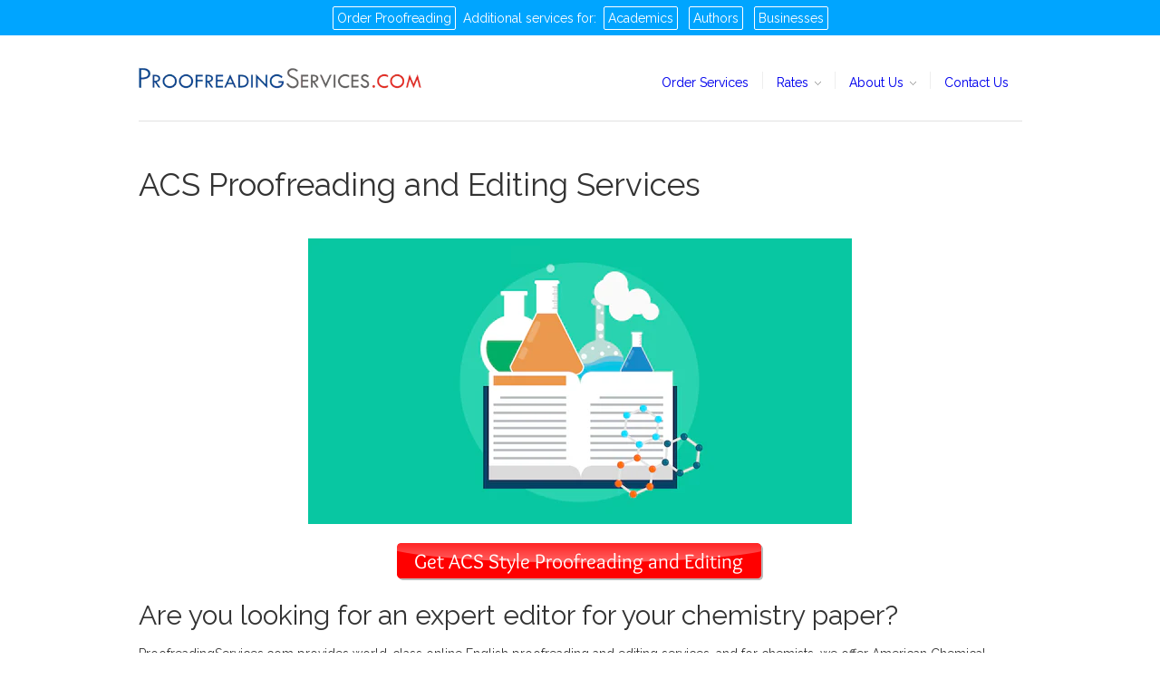

--- FILE ---
content_type: text/html; charset=utf-8
request_url: https://www.proofreadingservices.com/pages/guide-proofreading-and-editing-services-in-acs?ref=dissertation-proofreading-land
body_size: 19022
content:
<!doctype html>
<!--[if lt IE 7]> <html class="no-js lt-ie9 lt-ie8 lt-ie7" lang="en"> <![endif]-->
<!--[if IE 7]> <html class="no-js lt-ie9 lt-ie8" lang="en"> <![endif]-->
<!--[if IE 8]> <html class="no-js lt-ie9" lang="en"> <![endif]-->
<!--[if IE 9]> <html class="ie9 no-js"> <![endif]-->
<!--[if (gt IE 9)|!(IE)]><!--> <html class="no-js"> <!--<![endif]-->

<head>
  <meta charset="UTF-8" />
  
  <!--Morsy CSS code START-->
  <link rel="stylesheet" href="https://stackpath.bootstrapcdn.com/bootstrap/4.1.3/css/bootstrap.min.css">
  <link rel="stylesheet" href="https://use.fontawesome.com/releases/v5.2.0/css/all.css">
  <link rel="preconnect" href="https://fonts.gstatic.com">
  <link rel="stylesheet" href="https://fonts.googleapis.com/css2?family=Lato&family=Raleway&display=swap">
  <link rel="stylesheet" href="https://releases.transloadit.com/uppy/v3.7.0/uppy.min.css">
  <!--Morsy CSS code END-->
  
  <meta http-equiv="X-UA-Compatible" content="IE=edge,chrome=1" />
  <link rel="shortcut icon" type="image/x-icon" href="//www.proofreadingservices.com/cdn/shop/t/53/assets/favicon.png?v=171482131635570220711736535322" />

  <title>
     ACS Style Proofreading and Editing
  </title>
  
  
  
  <meta name="description" content="We provide quality online English proofreading and editing services, and for chemists, we offer American Chemical Society (ACS) style editing. We help g..." />
  
  
  <link rel="canonical" href="https://www.proofreadingservices.com/pages/guide-proofreading-and-editing-services-in-acs" />
  
  


  
  
  


  <script>window.performance && window.performance.mark && window.performance.mark('shopify.content_for_header.start');</script><meta id="shopify-digital-wallet" name="shopify-digital-wallet" content="/2135010/digital_wallets/dialog">
<meta name="shopify-checkout-api-token" content="bfcfcab4e207c779fa1826f1e050c7ee">
<meta id="in-context-paypal-metadata" data-shop-id="2135010" data-venmo-supported="false" data-environment="production" data-locale="en_US" data-paypal-v4="true" data-currency="USD">
<script async="async" src="/checkouts/internal/preloads.js?locale=en-US"></script>
<link rel="preconnect" href="https://shop.app" crossorigin="anonymous">
<script async="async" src="https://shop.app/checkouts/internal/preloads.js?locale=en-US&shop_id=2135010" crossorigin="anonymous"></script>
<script id="apple-pay-shop-capabilities" type="application/json">{"shopId":2135010,"countryCode":"US","currencyCode":"USD","merchantCapabilities":["supports3DS"],"merchantId":"gid:\/\/shopify\/Shop\/2135010","merchantName":"ProofreadingServices.com","requiredBillingContactFields":["postalAddress","email"],"requiredShippingContactFields":["postalAddress","email"],"shippingType":"shipping","supportedNetworks":["visa","masterCard","amex","discover","elo","jcb"],"total":{"type":"pending","label":"ProofreadingServices.com","amount":"1.00"},"shopifyPaymentsEnabled":true,"supportsSubscriptions":true}</script>
<script id="shopify-features" type="application/json">{"accessToken":"bfcfcab4e207c779fa1826f1e050c7ee","betas":["rich-media-storefront-analytics"],"domain":"www.proofreadingservices.com","predictiveSearch":true,"shopId":2135010,"locale":"en"}</script>
<script>var Shopify = Shopify || {};
Shopify.shop = "proofreadingservices-com.myshopify.com";
Shopify.locale = "en-Proofreading";
Shopify.currency = {"active":"USD","rate":"1.0"};
Shopify.country = "US";
Shopify.theme = {"name":"Demo-10-01-2025","id":163826368535,"schema_name":null,"schema_version":null,"theme_store_id":null,"role":"main"};
Shopify.theme.handle = "null";
Shopify.theme.style = {"id":null,"handle":null};
Shopify.cdnHost = "www.proofreadingservices.com/cdn";
Shopify.routes = Shopify.routes || {};
Shopify.routes.root = "/";</script>
<script type="module">!function(o){(o.Shopify=o.Shopify||{}).modules=!0}(window);</script>
<script>!function(o){function n(){var o=[];function n(){o.push(Array.prototype.slice.apply(arguments))}return n.q=o,n}var t=o.Shopify=o.Shopify||{};t.loadFeatures=n(),t.autoloadFeatures=n()}(window);</script>
<script>
  window.ShopifyPay = window.ShopifyPay || {};
  window.ShopifyPay.apiHost = "shop.app\/pay";
  window.ShopifyPay.redirectState = null;
</script>
<script id="shop-js-analytics" type="application/json">{"pageType":"page"}</script>
<script defer="defer" async type="module" src="//www.proofreadingservices.com/cdn/shopifycloud/shop-js/modules/v2/client.init-shop-cart-sync_DRRuZ9Jb.en.esm.js"></script>
<script defer="defer" async type="module" src="//www.proofreadingservices.com/cdn/shopifycloud/shop-js/modules/v2/chunk.common_Bq80O0pE.esm.js"></script>
<script type="module">
  await import("//www.proofreadingservices.com/cdn/shopifycloud/shop-js/modules/v2/client.init-shop-cart-sync_DRRuZ9Jb.en.esm.js");
await import("//www.proofreadingservices.com/cdn/shopifycloud/shop-js/modules/v2/chunk.common_Bq80O0pE.esm.js");

  window.Shopify.SignInWithShop?.initShopCartSync?.({"fedCMEnabled":true,"windoidEnabled":true});

</script>
<script>
  window.Shopify = window.Shopify || {};
  if (!window.Shopify.featureAssets) window.Shopify.featureAssets = {};
  window.Shopify.featureAssets['shop-js'] = {"shop-cart-sync":["modules/v2/client.shop-cart-sync_CY6GlUyO.en.esm.js","modules/v2/chunk.common_Bq80O0pE.esm.js"],"init-fed-cm":["modules/v2/client.init-fed-cm_rCPA2mwL.en.esm.js","modules/v2/chunk.common_Bq80O0pE.esm.js"],"shop-button":["modules/v2/client.shop-button_BbiiMs1V.en.esm.js","modules/v2/chunk.common_Bq80O0pE.esm.js"],"init-windoid":["modules/v2/client.init-windoid_CeH2ldPv.en.esm.js","modules/v2/chunk.common_Bq80O0pE.esm.js"],"init-shop-cart-sync":["modules/v2/client.init-shop-cart-sync_DRRuZ9Jb.en.esm.js","modules/v2/chunk.common_Bq80O0pE.esm.js"],"shop-cash-offers":["modules/v2/client.shop-cash-offers_DA_Qgce8.en.esm.js","modules/v2/chunk.common_Bq80O0pE.esm.js","modules/v2/chunk.modal_OrVZAp2A.esm.js"],"init-shop-email-lookup-coordinator":["modules/v2/client.init-shop-email-lookup-coordinator_Boi2XQpp.en.esm.js","modules/v2/chunk.common_Bq80O0pE.esm.js"],"shop-toast-manager":["modules/v2/client.shop-toast-manager_DFZ6KygB.en.esm.js","modules/v2/chunk.common_Bq80O0pE.esm.js"],"avatar":["modules/v2/client.avatar_BTnouDA3.en.esm.js"],"pay-button":["modules/v2/client.pay-button_Dggf_qxG.en.esm.js","modules/v2/chunk.common_Bq80O0pE.esm.js"],"init-customer-accounts-sign-up":["modules/v2/client.init-customer-accounts-sign-up_DBLY8aTL.en.esm.js","modules/v2/client.shop-login-button_DXWcN-dk.en.esm.js","modules/v2/chunk.common_Bq80O0pE.esm.js","modules/v2/chunk.modal_OrVZAp2A.esm.js"],"shop-login-button":["modules/v2/client.shop-login-button_DXWcN-dk.en.esm.js","modules/v2/chunk.common_Bq80O0pE.esm.js","modules/v2/chunk.modal_OrVZAp2A.esm.js"],"init-shop-for-new-customer-accounts":["modules/v2/client.init-shop-for-new-customer-accounts_C4srtWVy.en.esm.js","modules/v2/client.shop-login-button_DXWcN-dk.en.esm.js","modules/v2/chunk.common_Bq80O0pE.esm.js","modules/v2/chunk.modal_OrVZAp2A.esm.js"],"init-customer-accounts":["modules/v2/client.init-customer-accounts_B87wJPkU.en.esm.js","modules/v2/client.shop-login-button_DXWcN-dk.en.esm.js","modules/v2/chunk.common_Bq80O0pE.esm.js","modules/v2/chunk.modal_OrVZAp2A.esm.js"],"shop-follow-button":["modules/v2/client.shop-follow-button_73Y7kLC8.en.esm.js","modules/v2/chunk.common_Bq80O0pE.esm.js","modules/v2/chunk.modal_OrVZAp2A.esm.js"],"checkout-modal":["modules/v2/client.checkout-modal_cwDmpVG-.en.esm.js","modules/v2/chunk.common_Bq80O0pE.esm.js","modules/v2/chunk.modal_OrVZAp2A.esm.js"],"lead-capture":["modules/v2/client.lead-capture_BhKPkfCX.en.esm.js","modules/v2/chunk.common_Bq80O0pE.esm.js","modules/v2/chunk.modal_OrVZAp2A.esm.js"],"shop-login":["modules/v2/client.shop-login_DUQNAY7C.en.esm.js","modules/v2/chunk.common_Bq80O0pE.esm.js","modules/v2/chunk.modal_OrVZAp2A.esm.js"],"payment-terms":["modules/v2/client.payment-terms_vFzUuRO4.en.esm.js","modules/v2/chunk.common_Bq80O0pE.esm.js","modules/v2/chunk.modal_OrVZAp2A.esm.js"]};
</script>
<script>(function() {
  var isLoaded = false;
  function asyncLoad() {
    if (isLoaded) return;
    isLoaded = true;
    var urls = ["\/\/d1liekpayvooaz.cloudfront.net\/apps\/customizery\/customizery.js?shop=proofreadingservices-com.myshopify.com"];
    for (var i = 0; i < urls.length; i++) {
      var s = document.createElement('script');
      s.type = 'text/javascript';
      s.async = true;
      s.src = urls[i];
      var x = document.getElementsByTagName('script')[0];
      x.parentNode.insertBefore(s, x);
    }
  };
  if(window.attachEvent) {
    window.attachEvent('onload', asyncLoad);
  } else {
    window.addEventListener('load', asyncLoad, false);
  }
})();</script>
<script id="__st">var __st={"a":2135010,"offset":-18000,"reqid":"74857817-ad6f-4613-b386-d8fabcb24022-1763713862","pageurl":"www.proofreadingservices.com\/pages\/guide-proofreading-and-editing-services-in-acs?ref=Hamburg","s":"pages-4128243735","u":"1803b80aa650","p":"page","rtyp":"page","rid":4128243735};</script>
<script>window.ShopifyPaypalV4VisibilityTracking = true;</script>
<script id="captcha-bootstrap">!function(){'use strict';const t='contact',e='account',n='new_comment',o=[[t,t],['blogs',n],['comments',n],[t,'customer']],c=[[e,'customer_login'],[e,'guest_login'],[e,'recover_customer_password'],[e,'create_customer']],r=t=>t.map((([t,e])=>`form[action*='/${t}']:not([data-nocaptcha='true']) input[name='form_type'][value='${e}']`)).join(','),a=t=>()=>t?[...document.querySelectorAll(t)].map((t=>t.form)):[];function s(){const t=[...o],e=r(t);return a(e)}const i='password',u='form_key',d=['recaptcha-v3-token','g-recaptcha-response','h-captcha-response',i],f=()=>{try{return window.sessionStorage}catch{return}},m='__shopify_v',_=t=>t.elements[u];function p(t,e,n=!1){try{const o=window.sessionStorage,c=JSON.parse(o.getItem(e)),{data:r}=function(t){const{data:e,action:n}=t;return t[m]||n?{data:e,action:n}:{data:t,action:n}}(c);for(const[e,n]of Object.entries(r))t.elements[e]&&(t.elements[e].value=n);n&&o.removeItem(e)}catch(o){console.error('form repopulation failed',{error:o})}}const l='form_type',E='cptcha';function T(t){t.dataset[E]=!0}const w=window,h=w.document,L='Shopify',v='ce_forms',y='captcha';let A=!1;((t,e)=>{const n=(g='f06e6c50-85a8-45c8-87d0-21a2b65856fe',I='https://cdn.shopify.com/shopifycloud/storefront-forms-hcaptcha/ce_storefront_forms_captcha_hcaptcha.v1.5.2.iife.js',D={infoText:'Protected by hCaptcha',privacyText:'Privacy',termsText:'Terms'},(t,e,n)=>{const o=w[L][v],c=o.bindForm;if(c)return c(t,g,e,D).then(n);var r;o.q.push([[t,g,e,D],n]),r=I,A||(h.body.append(Object.assign(h.createElement('script'),{id:'captcha-provider',async:!0,src:r})),A=!0)});var g,I,D;w[L]=w[L]||{},w[L][v]=w[L][v]||{},w[L][v].q=[],w[L][y]=w[L][y]||{},w[L][y].protect=function(t,e){n(t,void 0,e),T(t)},Object.freeze(w[L][y]),function(t,e,n,w,h,L){const[v,y,A,g]=function(t,e,n){const i=e?o:[],u=t?c:[],d=[...i,...u],f=r(d),m=r(i),_=r(d.filter((([t,e])=>n.includes(e))));return[a(f),a(m),a(_),s()]}(w,h,L),I=t=>{const e=t.target;return e instanceof HTMLFormElement?e:e&&e.form},D=t=>v().includes(t);t.addEventListener('submit',(t=>{const e=I(t);if(!e)return;const n=D(e)&&!e.dataset.hcaptchaBound&&!e.dataset.recaptchaBound,o=_(e),c=g().includes(e)&&(!o||!o.value);(n||c)&&t.preventDefault(),c&&!n&&(function(t){try{if(!f())return;!function(t){const e=f();if(!e)return;const n=_(t);if(!n)return;const o=n.value;o&&e.removeItem(o)}(t);const e=Array.from(Array(32),(()=>Math.random().toString(36)[2])).join('');!function(t,e){_(t)||t.append(Object.assign(document.createElement('input'),{type:'hidden',name:u})),t.elements[u].value=e}(t,e),function(t,e){const n=f();if(!n)return;const o=[...t.querySelectorAll(`input[type='${i}']`)].map((({name:t})=>t)),c=[...d,...o],r={};for(const[a,s]of new FormData(t).entries())c.includes(a)||(r[a]=s);n.setItem(e,JSON.stringify({[m]:1,action:t.action,data:r}))}(t,e)}catch(e){console.error('failed to persist form',e)}}(e),e.submit())}));const S=(t,e)=>{t&&!t.dataset[E]&&(n(t,e.some((e=>e===t))),T(t))};for(const o of['focusin','change'])t.addEventListener(o,(t=>{const e=I(t);D(e)&&S(e,y())}));const B=e.get('form_key'),M=e.get(l),P=B&&M;t.addEventListener('DOMContentLoaded',(()=>{const t=y();if(P)for(const e of t)e.elements[l].value===M&&p(e,B);[...new Set([...A(),...v().filter((t=>'true'===t.dataset.shopifyCaptcha))])].forEach((e=>S(e,t)))}))}(h,new URLSearchParams(w.location.search),n,t,e,['guest_login'])})(!0,!0)}();</script>
<script integrity="sha256-52AcMU7V7pcBOXWImdc/TAGTFKeNjmkeM1Pvks/DTgc=" data-source-attribution="shopify.loadfeatures" defer="defer" src="//www.proofreadingservices.com/cdn/shopifycloud/storefront/assets/storefront/load_feature-81c60534.js" crossorigin="anonymous"></script>
<script crossorigin="anonymous" defer="defer" src="//www.proofreadingservices.com/cdn/shopifycloud/storefront/assets/shopify_pay/storefront-65b4c6d7.js?v=20250812"></script>
<script data-source-attribution="shopify.dynamic_checkout.dynamic.init">var Shopify=Shopify||{};Shopify.PaymentButton=Shopify.PaymentButton||{isStorefrontPortableWallets:!0,init:function(){window.Shopify.PaymentButton.init=function(){};var t=document.createElement("script");t.src="https://www.proofreadingservices.com/cdn/shopifycloud/portable-wallets/latest/portable-wallets.en.js",t.type="module",document.head.appendChild(t)}};
</script>
<script data-source-attribution="shopify.dynamic_checkout.buyer_consent">
  function portableWalletsHideBuyerConsent(e){var t=document.getElementById("shopify-buyer-consent"),n=document.getElementById("shopify-subscription-policy-button");t&&n&&(t.classList.add("hidden"),t.setAttribute("aria-hidden","true"),n.removeEventListener("click",e))}function portableWalletsShowBuyerConsent(e){var t=document.getElementById("shopify-buyer-consent"),n=document.getElementById("shopify-subscription-policy-button");t&&n&&(t.classList.remove("hidden"),t.removeAttribute("aria-hidden"),n.addEventListener("click",e))}window.Shopify?.PaymentButton&&(window.Shopify.PaymentButton.hideBuyerConsent=portableWalletsHideBuyerConsent,window.Shopify.PaymentButton.showBuyerConsent=portableWalletsShowBuyerConsent);
</script>
<script data-source-attribution="shopify.dynamic_checkout.cart.bootstrap">document.addEventListener("DOMContentLoaded",(function(){function t(){return document.querySelector("shopify-accelerated-checkout-cart, shopify-accelerated-checkout")}if(t())Shopify.PaymentButton.init();else{new MutationObserver((function(e,n){t()&&(Shopify.PaymentButton.init(),n.disconnect())})).observe(document.body,{childList:!0,subtree:!0})}}));
</script>
<link id="shopify-accelerated-checkout-styles" rel="stylesheet" media="screen" href="https://www.proofreadingservices.com/cdn/shopifycloud/portable-wallets/latest/accelerated-checkout-backwards-compat.css" crossorigin="anonymous">
<style id="shopify-accelerated-checkout-cart">
        #shopify-buyer-consent {
  margin-top: 1em;
  display: inline-block;
  width: 100%;
}

#shopify-buyer-consent.hidden {
  display: none;
}

#shopify-subscription-policy-button {
  background: none;
  border: none;
  padding: 0;
  text-decoration: underline;
  font-size: inherit;
  cursor: pointer;
}

#shopify-subscription-policy-button::before {
  box-shadow: none;
}

      </style>

<script>window.performance && window.performance.mark && window.performance.mark('shopify.content_for_header.end');</script>

  <link href="//www.proofreadingservices.com/cdn/shop/t/53/assets/style.css?v=4493249857822197841737067482" rel="stylesheet" type="text/css" media="all" />
  <link href="//www.proofreadingservices.com/cdn/shop/t/53/assets/custom.css?v=44852588509818140351737659116" rel="stylesheet" type="text/css" media="all" />
  <link href="//www.proofreadingservices.com/cdn/shop/t/53/assets/translation-services.css?v=107883868813908363001736535322" rel="stylesheet" type="text/css" media="all" />
  
  
  
  <!--[if lt IE 9]>
  <script src="//html5shim.googlecode.com/svn/trunk/html5.js" type="text/javascript"></script>
  <script src="//www.proofreadingservices.com/cdn/shop/t/53/assets/dd_roundies.js?v=75117064764312664521736535322" type="text/javascript"></script>
  <![endif]-->

  <script src="//ajax.googleapis.com/ajax/libs/jquery/1.9.1/jquery.min.js" type="text/javascript"></script>

  <script src="//www.proofreadingservices.com/cdn/shopifycloud/storefront/assets/themes_support/option_selection-b017cd28.js" type="text/javascript"></script>

  <!--[if lt IE 8]>
  <script src="//www.proofreadingservices.com/cdn/shop/t/53/assets/json2.js?v=154133857350868653501736535322" type="text/javascript"></script>
  <![endif]-->

  

  

  <script>
  var twitterID = '',
      slideshow = false,
      slideshow_auto = true,
      slideshow_speed = 10000, 
      product_image_w_to_h_ratio = 1,
      shop_url = 'https://www.proofreadingservices.com';
  </script>

  <!--[if lt IE 9]>
  <script>
  DD_roundies.addRule('.roundify-total', '42px');
  DD_roundies.addRule('.sale-overlay span', '50px');
  DD_roundies.addRule('.sold-out-overlay span', '50px');
  </script>
  <![endif]-->

  <link rel="shortcut icon" href="//www.proofreadingservices.com/cdn/shop/t/53/assets/favicon.ico?v=3557254701188669831736535322" type="image/x-icon" />

  <!-- Start of client logo rotator -->  
  <script language="JavaScript1.2">

    var howOften = 5; //number often in seconds to rotate
    var current = 0; //start the counter at 0
    var ns6 = document.getElementById&&!document.all; //detect netscape 6

    // place your images, text, etc in the array elements here
    var items = new Array();

    items[0]="<img alt='Harvard' src='//cdn.shopify.com/s/files/1/0213/5010/files/1_-_harvard_FOOTER.jpg'/>";
    items[1]="<img alt='IBM' src='//cdn.shopify.com/s/files/1/0213/5010/files/2_-_ibm_FOOTER.jpg'/>";
    items[2]="<img alt='Le Monde' src='//cdn.shopify.com/s/files/1/0213/5010/files/Le_Monde-Footer.png'/>";
    items[3]="<img alt='Vogue' src='//cdn.shopify.com/s/files/1/0213/5010/files/3_-_vogue_FOOTER.jpg'/>";
    items[4]="<img alt='MIT' src='//cdn.shopify.com/s/files/1/0213/5010/files/4_-_MIT_FOOTER.jpg'/>";
    items[5]="<img alt='Cisco' src='//cdn.shopify.com/s/files/1/0213/5010/files/5_-_cisco_FOOTER.jpg'/>";
    items[6]="<img alt='Pearson' src='//cdn.shopify.com/s/files/1/0213/5010/files/6_-_pearson_FOOTER.jpg'/>";
    items[7]="<img alt='University of Cambridge' src='//cdn.shopify.com/s/files/1/0213/5010/files/7_-_cambridge_FOOTER.jpg'/>";
    items[8]="<img alt='US Department of Energy' src='//cdn.shopify.com/s/files/1/0213/5010/files/8_-_energy_FOOTER.jpg'/>";
    items[9]="<img alt='CNET' src='//cdn.shopify.com/s/files/1/0213/5010/files/9_-_cnet_FOOTER.jpg'/>";

    function rotater() {
      document.getElementById("placeholder").innerHTML = items[current];
      current = (current==items.length-1) ? 0 : current + 1;
      setTimeout("rotater()",howOften*1000);
    }

    function rotater() {
      if(document.layers) {
        document.placeholderlayer.document.write(items[current]);
        document.placeholderlayer.document.close();
      }
      if(ns6)document.getElementById("placeholderdiv").innerHTML=items[current]
      if(document.all)
        placeholderdiv.innerHTML=items[current];

      current = (current==items.length-1) ? 0 : current + 1; //increment or reset
      setTimeout("rotater()",howOften*1000);
    }
    window.onload=rotater;
    //-->
  </script>
  <!-- End of client logo rotator -->

  <!-- Start of Word Count to Page Count Calculator -->
  <script>

  </script>
  <!-- End of Word Count to Page Count Calculator -->

  <script src="//www.proofreadingservices.com/cdn/shop/t/53/assets/timing.js?v=39370932288150931271736535322" type="text/javascript"></script>
  <script type="text/javascript">var switchTo5x=true;</script>
  <script type="text/javascript">stLight.options({publisher: "56712c28-8fce-4424-9f79-ff00b3dfbfde", doNotHash: false, doNotCopy: false, hashAddressBar: false});</script>

  <!-- 16854983-6A68-4594-A628-B2688CEC9A51 -->

  <script src="//cdn.optimizely.com/js/2419230214.js"></script>

  <meta name="viewport" content="width=device-width, initial-scale=1.0, maximum-scale=1.0, user-scalable=0">
  <meta name="google-site-verification" content="MfT3T1u_VHbY1QHrfhk7aNQVANybsbfsTA2QIT_5o2s" />
  <!-- Added by Luminate Commerce Central. DO NOT REMOVE/EDIT -->
  <script type="text/javascript">
    (function (d, w) {
      var x = d.getElementsByTagName('SCRIPT')[0], g = d.createElement('SCRIPT'); 
      g.type = 'text/javascript';
      g.async = true;
      g.src = ('https:' == d.location.protocol ? 'https://ssl' : 'http://www') + '.google-analytics.com/ga.js';
      x.parentNode.insertBefore(g, x);
    }(document, window));
  </script>
  <!-- End of addition by Luminate Commerce Central. DO NOT REMOVE/EDIT -->

  <script>
    if (performance.navigation.type == 2) 
    {
      location.reload();
    }
  </script>
  <script>
    /*global $*/
    $(document).ready(function () {
      $('html').click(function() {
        $("#accordion-toggle").removeClass("open");
        $("#accordion-toggle").addClass("collapsed");
        $("#accordion-toggle").html("<i class='fas fa-bars'></i>");
        $('#mobile-accordion ul.accordion').slideUp();
      });
      $('#mobile-accordion').click(function(event){
        event.stopPropagation();
      });

      $("#academic-services #nav .first, #academic-services #nav .dropdown:first, #business-services #nav .first, #business-services #nav .dropdown:first, #services-for-authors #nav .first, #services-for-authors #nav .dropdown:first").hide();
      $("#academic-services #nav, #business-services #nav, #services-for-authors #nav").prepend('<li class="nav-item" style="border: none;"><a class="nav-item-link smooth" href="/">Home</a></li>')
      
      if($(window).width() > 767)
      {
        $("#online-proofreading-and-editing-services-by-professionals .intro a.quate, #online-proofreading-and-editing-services-by-professionals .contact-us a").hover(function() {
          $(this).html(($(this).html() == 'Get Started') ? 'GET STARTED/<br>SEE PRICES' : 'Get Started');
        });      
      }
      /*
      if($(window).width() < 551)
      {
      	$("#wordCount").attr("type", "number");
      } else {
      	$("#wordCount").attr("type", "text");
      }
      */
      $(window).on('resize', function(){
        if($(window).width() > 767)
        {
          $(".intro a.quate, .contact-us a").hover(function() {
            $(this).html(($(this).html() == 'Get Started') ? 'GET STARTED/<br>SEE PRICES' : 'Get Started');
          });      
        }
        /*
        if($(window).width() < 551)
        {
          $("#wordCount").attr("type", "number");
        } else {
          $("#wordCount").attr("type", "text");
        }
        */
      });
    });
  </script>
  <script src="https://releases.transloadit.com/uppy/v3.7.0/uppy.min.js"></script>
<meta property="og:image" content="https://cdn.shopify.com/s/files/1/0213/5010/files/PS_open_graph_4a352200-aa70-4782-addb-9f1bac327841.png?v=1625962982" />
<meta property="og:image:secure_url" content="https://cdn.shopify.com/s/files/1/0213/5010/files/PS_open_graph_4a352200-aa70-4782-addb-9f1bac327841.png?v=1625962982" />
<meta property="og:image:width" content="600" />
<meta property="og:image:height" content="315" />
<link href="https://monorail-edge.shopifysvc.com" rel="dns-prefetch">
<script>(function(){if ("sendBeacon" in navigator && "performance" in window) {try {var session_token_from_headers = performance.getEntriesByType('navigation')[0].serverTiming.find(x => x.name == '_s').description;} catch {var session_token_from_headers = undefined;}var session_cookie_matches = document.cookie.match(/_shopify_s=([^;]*)/);var session_token_from_cookie = session_cookie_matches && session_cookie_matches.length === 2 ? session_cookie_matches[1] : "";var session_token = session_token_from_headers || session_token_from_cookie || "";function handle_abandonment_event(e) {var entries = performance.getEntries().filter(function(entry) {return /monorail-edge.shopifysvc.com/.test(entry.name);});if (!window.abandonment_tracked && entries.length === 0) {window.abandonment_tracked = true;var currentMs = Date.now();var navigation_start = performance.timing.navigationStart;var payload = {shop_id: 2135010,url: window.location.href,navigation_start,duration: currentMs - navigation_start,session_token,page_type: "page"};window.navigator.sendBeacon("https://monorail-edge.shopifysvc.com/v1/produce", JSON.stringify({schema_id: "online_store_buyer_site_abandonment/1.1",payload: payload,metadata: {event_created_at_ms: currentMs,event_sent_at_ms: currentMs}}));}}window.addEventListener('pagehide', handle_abandonment_event);}}());</script>
<script id="web-pixels-manager-setup">(function e(e,d,r,n,o){if(void 0===o&&(o={}),!Boolean(null===(a=null===(i=window.Shopify)||void 0===i?void 0:i.analytics)||void 0===a?void 0:a.replayQueue)){var i,a;window.Shopify=window.Shopify||{};var t=window.Shopify;t.analytics=t.analytics||{};var s=t.analytics;s.replayQueue=[],s.publish=function(e,d,r){return s.replayQueue.push([e,d,r]),!0};try{self.performance.mark("wpm:start")}catch(e){}var l=function(){var e={modern:/Edge?\/(1{2}[4-9]|1[2-9]\d|[2-9]\d{2}|\d{4,})\.\d+(\.\d+|)|Firefox\/(1{2}[4-9]|1[2-9]\d|[2-9]\d{2}|\d{4,})\.\d+(\.\d+|)|Chrom(ium|e)\/(9{2}|\d{3,})\.\d+(\.\d+|)|(Maci|X1{2}).+ Version\/(15\.\d+|(1[6-9]|[2-9]\d|\d{3,})\.\d+)([,.]\d+|)( \(\w+\)|)( Mobile\/\w+|) Safari\/|Chrome.+OPR\/(9{2}|\d{3,})\.\d+\.\d+|(CPU[ +]OS|iPhone[ +]OS|CPU[ +]iPhone|CPU IPhone OS|CPU iPad OS)[ +]+(15[._]\d+|(1[6-9]|[2-9]\d|\d{3,})[._]\d+)([._]\d+|)|Android:?[ /-](13[3-9]|1[4-9]\d|[2-9]\d{2}|\d{4,})(\.\d+|)(\.\d+|)|Android.+Firefox\/(13[5-9]|1[4-9]\d|[2-9]\d{2}|\d{4,})\.\d+(\.\d+|)|Android.+Chrom(ium|e)\/(13[3-9]|1[4-9]\d|[2-9]\d{2}|\d{4,})\.\d+(\.\d+|)|SamsungBrowser\/([2-9]\d|\d{3,})\.\d+/,legacy:/Edge?\/(1[6-9]|[2-9]\d|\d{3,})\.\d+(\.\d+|)|Firefox\/(5[4-9]|[6-9]\d|\d{3,})\.\d+(\.\d+|)|Chrom(ium|e)\/(5[1-9]|[6-9]\d|\d{3,})\.\d+(\.\d+|)([\d.]+$|.*Safari\/(?![\d.]+ Edge\/[\d.]+$))|(Maci|X1{2}).+ Version\/(10\.\d+|(1[1-9]|[2-9]\d|\d{3,})\.\d+)([,.]\d+|)( \(\w+\)|)( Mobile\/\w+|) Safari\/|Chrome.+OPR\/(3[89]|[4-9]\d|\d{3,})\.\d+\.\d+|(CPU[ +]OS|iPhone[ +]OS|CPU[ +]iPhone|CPU IPhone OS|CPU iPad OS)[ +]+(10[._]\d+|(1[1-9]|[2-9]\d|\d{3,})[._]\d+)([._]\d+|)|Android:?[ /-](13[3-9]|1[4-9]\d|[2-9]\d{2}|\d{4,})(\.\d+|)(\.\d+|)|Mobile Safari.+OPR\/([89]\d|\d{3,})\.\d+\.\d+|Android.+Firefox\/(13[5-9]|1[4-9]\d|[2-9]\d{2}|\d{4,})\.\d+(\.\d+|)|Android.+Chrom(ium|e)\/(13[3-9]|1[4-9]\d|[2-9]\d{2}|\d{4,})\.\d+(\.\d+|)|Android.+(UC? ?Browser|UCWEB|U3)[ /]?(15\.([5-9]|\d{2,})|(1[6-9]|[2-9]\d|\d{3,})\.\d+)\.\d+|SamsungBrowser\/(5\.\d+|([6-9]|\d{2,})\.\d+)|Android.+MQ{2}Browser\/(14(\.(9|\d{2,})|)|(1[5-9]|[2-9]\d|\d{3,})(\.\d+|))(\.\d+|)|K[Aa][Ii]OS\/(3\.\d+|([4-9]|\d{2,})\.\d+)(\.\d+|)/},d=e.modern,r=e.legacy,n=navigator.userAgent;return n.match(d)?"modern":n.match(r)?"legacy":"unknown"}(),u="modern"===l?"modern":"legacy",c=(null!=n?n:{modern:"",legacy:""})[u],f=function(e){return[e.baseUrl,"/wpm","/b",e.hashVersion,"modern"===e.buildTarget?"m":"l",".js"].join("")}({baseUrl:d,hashVersion:r,buildTarget:u}),m=function(e){var d=e.version,r=e.bundleTarget,n=e.surface,o=e.pageUrl,i=e.monorailEndpoint;return{emit:function(e){var a=e.status,t=e.errorMsg,s=(new Date).getTime(),l=JSON.stringify({metadata:{event_sent_at_ms:s},events:[{schema_id:"web_pixels_manager_load/3.1",payload:{version:d,bundle_target:r,page_url:o,status:a,surface:n,error_msg:t},metadata:{event_created_at_ms:s}}]});if(!i)return console&&console.warn&&console.warn("[Web Pixels Manager] No Monorail endpoint provided, skipping logging."),!1;try{return self.navigator.sendBeacon.bind(self.navigator)(i,l)}catch(e){}var u=new XMLHttpRequest;try{return u.open("POST",i,!0),u.setRequestHeader("Content-Type","text/plain"),u.send(l),!0}catch(e){return console&&console.warn&&console.warn("[Web Pixels Manager] Got an unhandled error while logging to Monorail."),!1}}}}({version:r,bundleTarget:l,surface:e.surface,pageUrl:self.location.href,monorailEndpoint:e.monorailEndpoint});try{o.browserTarget=l,function(e){var d=e.src,r=e.async,n=void 0===r||r,o=e.onload,i=e.onerror,a=e.sri,t=e.scriptDataAttributes,s=void 0===t?{}:t,l=document.createElement("script"),u=document.querySelector("head"),c=document.querySelector("body");if(l.async=n,l.src=d,a&&(l.integrity=a,l.crossOrigin="anonymous"),s)for(var f in s)if(Object.prototype.hasOwnProperty.call(s,f))try{l.dataset[f]=s[f]}catch(e){}if(o&&l.addEventListener("load",o),i&&l.addEventListener("error",i),u)u.appendChild(l);else{if(!c)throw new Error("Did not find a head or body element to append the script");c.appendChild(l)}}({src:f,async:!0,onload:function(){if(!function(){var e,d;return Boolean(null===(d=null===(e=window.Shopify)||void 0===e?void 0:e.analytics)||void 0===d?void 0:d.initialized)}()){var d=window.webPixelsManager.init(e)||void 0;if(d){var r=window.Shopify.analytics;r.replayQueue.forEach((function(e){var r=e[0],n=e[1],o=e[2];d.publishCustomEvent(r,n,o)})),r.replayQueue=[],r.publish=d.publishCustomEvent,r.visitor=d.visitor,r.initialized=!0}}},onerror:function(){return m.emit({status:"failed",errorMsg:"".concat(f," has failed to load")})},sri:function(e){var d=/^sha384-[A-Za-z0-9+/=]+$/;return"string"==typeof e&&d.test(e)}(c)?c:"",scriptDataAttributes:o}),m.emit({status:"loading"})}catch(e){m.emit({status:"failed",errorMsg:(null==e?void 0:e.message)||"Unknown error"})}}})({shopId: 2135010,storefrontBaseUrl: "https://www.proofreadingservices.com",extensionsBaseUrl: "https://extensions.shopifycdn.com/cdn/shopifycloud/web-pixels-manager",monorailEndpoint: "https://monorail-edge.shopifysvc.com/unstable/produce_batch",surface: "storefront-renderer",enabledBetaFlags: ["2dca8a86"],webPixelsConfigList: [{"id":"44007447","eventPayloadVersion":"v1","runtimeContext":"LAX","scriptVersion":"1","type":"CUSTOM","privacyPurposes":["MARKETING"],"name":"Meta pixel (migrated)"},{"id":"66748439","eventPayloadVersion":"v1","runtimeContext":"LAX","scriptVersion":"1","type":"CUSTOM","privacyPurposes":["ANALYTICS"],"name":"Google Analytics tag (migrated)"},{"id":"shopify-app-pixel","configuration":"{}","eventPayloadVersion":"v1","runtimeContext":"STRICT","scriptVersion":"0450","apiClientId":"shopify-pixel","type":"APP","privacyPurposes":["ANALYTICS","MARKETING"]},{"id":"shopify-custom-pixel","eventPayloadVersion":"v1","runtimeContext":"LAX","scriptVersion":"0450","apiClientId":"shopify-pixel","type":"CUSTOM","privacyPurposes":["ANALYTICS","MARKETING"]}],isMerchantRequest: false,initData: {"shop":{"name":"ProofreadingServices.com","paymentSettings":{"currencyCode":"USD"},"myshopifyDomain":"proofreadingservices-com.myshopify.com","countryCode":"US","storefrontUrl":"https:\/\/www.proofreadingservices.com"},"customer":null,"cart":null,"checkout":null,"productVariants":[],"purchasingCompany":null},},"https://www.proofreadingservices.com/cdn","ae1676cfwd2530674p4253c800m34e853cb",{"modern":"","legacy":""},{"shopId":"2135010","storefrontBaseUrl":"https:\/\/www.proofreadingservices.com","extensionBaseUrl":"https:\/\/extensions.shopifycdn.com\/cdn\/shopifycloud\/web-pixels-manager","surface":"storefront-renderer","enabledBetaFlags":"[\"2dca8a86\"]","isMerchantRequest":"false","hashVersion":"ae1676cfwd2530674p4253c800m34e853cb","publish":"custom","events":"[[\"page_viewed\",{}]]"});</script><script>
  window.ShopifyAnalytics = window.ShopifyAnalytics || {};
  window.ShopifyAnalytics.meta = window.ShopifyAnalytics.meta || {};
  window.ShopifyAnalytics.meta.currency = 'USD';
  var meta = {"page":{"pageType":"page","resourceType":"page","resourceId":4128243735}};
  for (var attr in meta) {
    window.ShopifyAnalytics.meta[attr] = meta[attr];
  }
</script>
<script class="analytics">
  (function () {
    var customDocumentWrite = function(content) {
      var jquery = null;

      if (window.jQuery) {
        jquery = window.jQuery;
      } else if (window.Checkout && window.Checkout.$) {
        jquery = window.Checkout.$;
      }

      if (jquery) {
        jquery('body').append(content);
      }
    };

    var hasLoggedConversion = function(token) {
      if (token) {
        return document.cookie.indexOf('loggedConversion=' + token) !== -1;
      }
      return false;
    }

    var setCookieIfConversion = function(token) {
      if (token) {
        var twoMonthsFromNow = new Date(Date.now());
        twoMonthsFromNow.setMonth(twoMonthsFromNow.getMonth() + 2);

        document.cookie = 'loggedConversion=' + token + '; expires=' + twoMonthsFromNow;
      }
    }

    var trekkie = window.ShopifyAnalytics.lib = window.trekkie = window.trekkie || [];
    if (trekkie.integrations) {
      return;
    }
    trekkie.methods = [
      'identify',
      'page',
      'ready',
      'track',
      'trackForm',
      'trackLink'
    ];
    trekkie.factory = function(method) {
      return function() {
        var args = Array.prototype.slice.call(arguments);
        args.unshift(method);
        trekkie.push(args);
        return trekkie;
      };
    };
    for (var i = 0; i < trekkie.methods.length; i++) {
      var key = trekkie.methods[i];
      trekkie[key] = trekkie.factory(key);
    }
    trekkie.load = function(config) {
      trekkie.config = config || {};
      trekkie.config.initialDocumentCookie = document.cookie;
      var first = document.getElementsByTagName('script')[0];
      var script = document.createElement('script');
      script.type = 'text/javascript';
      script.onerror = function(e) {
        var scriptFallback = document.createElement('script');
        scriptFallback.type = 'text/javascript';
        scriptFallback.onerror = function(error) {
                var Monorail = {
      produce: function produce(monorailDomain, schemaId, payload) {
        var currentMs = new Date().getTime();
        var event = {
          schema_id: schemaId,
          payload: payload,
          metadata: {
            event_created_at_ms: currentMs,
            event_sent_at_ms: currentMs
          }
        };
        return Monorail.sendRequest("https://" + monorailDomain + "/v1/produce", JSON.stringify(event));
      },
      sendRequest: function sendRequest(endpointUrl, payload) {
        // Try the sendBeacon API
        if (window && window.navigator && typeof window.navigator.sendBeacon === 'function' && typeof window.Blob === 'function' && !Monorail.isIos12()) {
          var blobData = new window.Blob([payload], {
            type: 'text/plain'
          });

          if (window.navigator.sendBeacon(endpointUrl, blobData)) {
            return true;
          } // sendBeacon was not successful

        } // XHR beacon

        var xhr = new XMLHttpRequest();

        try {
          xhr.open('POST', endpointUrl);
          xhr.setRequestHeader('Content-Type', 'text/plain');
          xhr.send(payload);
        } catch (e) {
          console.log(e);
        }

        return false;
      },
      isIos12: function isIos12() {
        return window.navigator.userAgent.lastIndexOf('iPhone; CPU iPhone OS 12_') !== -1 || window.navigator.userAgent.lastIndexOf('iPad; CPU OS 12_') !== -1;
      }
    };
    Monorail.produce('monorail-edge.shopifysvc.com',
      'trekkie_storefront_load_errors/1.1',
      {shop_id: 2135010,
      theme_id: 163826368535,
      app_name: "storefront",
      context_url: window.location.href,
      source_url: "//www.proofreadingservices.com/cdn/s/trekkie.storefront.308893168db1679b4a9f8a086857af995740364f.min.js"});

        };
        scriptFallback.async = true;
        scriptFallback.src = '//www.proofreadingservices.com/cdn/s/trekkie.storefront.308893168db1679b4a9f8a086857af995740364f.min.js';
        first.parentNode.insertBefore(scriptFallback, first);
      };
      script.async = true;
      script.src = '//www.proofreadingservices.com/cdn/s/trekkie.storefront.308893168db1679b4a9f8a086857af995740364f.min.js';
      first.parentNode.insertBefore(script, first);
    };
    trekkie.load(
      {"Trekkie":{"appName":"storefront","development":false,"defaultAttributes":{"shopId":2135010,"isMerchantRequest":null,"themeId":163826368535,"themeCityHash":"17584616633634054274","contentLanguage":"en-Proofreading","currency":"USD","eventMetadataId":"2ec930fa-525b-4998-a9f0-c44ebbf94eaf"},"isServerSideCookieWritingEnabled":true,"monorailRegion":"shop_domain","enabledBetaFlags":["f0df213a"]},"Session Attribution":{},"S2S":{"facebookCapiEnabled":false,"source":"trekkie-storefront-renderer","apiClientId":580111}}
    );

    var loaded = false;
    trekkie.ready(function() {
      if (loaded) return;
      loaded = true;

      window.ShopifyAnalytics.lib = window.trekkie;

      var originalDocumentWrite = document.write;
      document.write = customDocumentWrite;
      try { window.ShopifyAnalytics.merchantGoogleAnalytics.call(this); } catch(error) {};
      document.write = originalDocumentWrite;

      window.ShopifyAnalytics.lib.page(null,{"pageType":"page","resourceType":"page","resourceId":4128243735,"shopifyEmitted":true});

      var match = window.location.pathname.match(/checkouts\/(.+)\/(thank_you|post_purchase)/)
      var token = match? match[1]: undefined;
      if (!hasLoggedConversion(token)) {
        setCookieIfConversion(token);
        
      }
    });


        var eventsListenerScript = document.createElement('script');
        eventsListenerScript.async = true;
        eventsListenerScript.src = "//www.proofreadingservices.com/cdn/shopifycloud/storefront/assets/shop_events_listener-3da45d37.js";
        document.getElementsByTagName('head')[0].appendChild(eventsListenerScript);

})();</script>
  <script>
  if (!window.ga || (window.ga && typeof window.ga !== 'function')) {
    window.ga = function ga() {
      (window.ga.q = window.ga.q || []).push(arguments);
      if (window.Shopify && window.Shopify.analytics && typeof window.Shopify.analytics.publish === 'function') {
        window.Shopify.analytics.publish("ga_stub_called", {}, {sendTo: "google_osp_migration"});
      }
      console.error("Shopify's Google Analytics stub called with:", Array.from(arguments), "\nSee https://help.shopify.com/manual/promoting-marketing/pixels/pixel-migration#google for more information.");
    };
    if (window.Shopify && window.Shopify.analytics && typeof window.Shopify.analytics.publish === 'function') {
      window.Shopify.analytics.publish("ga_stub_initialized", {}, {sendTo: "google_osp_migration"});
    }
  }
</script>
<script
  defer
  src="https://www.proofreadingservices.com/cdn/shopifycloud/perf-kit/shopify-perf-kit-2.1.2.min.js"
  data-application="storefront-renderer"
  data-shop-id="2135010"
  data-render-region="gcp-us-central1"
  data-page-type="page"
  data-theme-instance-id="163826368535"
  data-theme-name=""
  data-theme-version=""
  data-monorail-region="shop_domain"
  data-resource-timing-sampling-rate="10"
  data-shs="true"
  data-shs-beacon="true"
  data-shs-export-with-fetch="true"
  data-shs-logs-sample-rate="1"
></script>
</head>

<body id="acs-style-proofreading-and-editing" class="template-page">
  

	<style type='text/css'>
		#hellobar {
			background-color: #00a5ff;
			height: 39px;
			display: block;
			width: 100%;
			text-align: center;
		}
		
		#hellobar ul {
			display: inline-block;
			text-align: justify;
			padding: 0;
			height: 39px;
			margin: 0;
		}
		
		#hellobar li {
			display: inline-block;
			text-align: left;
			vertical-align: middle;
			margin: 0;
		}
	</style>
	<div id="hellobar" class="desktop-view">
		<ul>
			
				
				
				
			
				
				
				
			
				
				
				
					<li><!--START OF HELLOBAR NEW--> <div style="height: 10px"></div> <div style="font-size: 14px; color: #ffffff">     <a href="https://www.proofreadingservices.com/products/service?ref=hellobar" style="             font-size: 14px;             border-radius: 2px;             margin: 4px;             padding: 4px;             color: #ffffff;             border: 1px solid #ffffff;         ">Order Proofreading</a>     <!-- <a         href="https://www.proofreadingservices.com/pages/job-success?ref=hellobar"         style="             font-size: 14px;             border-radius: 2px;             margin: 4px;             padding: 4px;             color: #ffffff;             border: 1px solid #ffffff;         "         >Order Resume Writing</a     > -->     <a href="https://www.proofreadingservices.com/pages/explore?ref=hellobar" style="font-size: 14px; color: #ffffff">Additional services</a>     for:     <a href="https://www.proofreadingservices.com/pages/academics?ref=hellobar" style="             font-size: 14px;             border-radius: 2px;             margin: 4px;             padding: 4px;             color: #ffffff;             border: 1px solid #ffffff;         ">Academics</a>     <a href="https://www.proofreadingservices.com/pages/authors?ref=hellobar" style="             font-size: 14px;             border-radius: 2px;             margin: 4px;             padding: 4px;             color: #ffffff;             border: 1px solid #ffffff;         ">Authors</a>     <a href="https://www.proofreadingservices.com/pages/businesses?ref=hellobar" style="             font-size: 14px;             border-radius: 2px;             margin: 4px;             padding: 4px;             color: #ffffff;             border: 1px solid #ffffff;         ">Businesses</a> </div> <!--END OF HELLOBAR NEW--></li>
				
			
				
				
				
			
				
				
				
			
				
				
				
			
				
				
				
			
				
				
				
			
				
				
				
			
				
				
				
			
		</ul>
	</div>


  <div id="mobile-accordion" class="mobile-menu mobile-view">
	<ul class="items">
		<li>          
          <a href="/" role="banner">
            <img src="//www.proofreadingservices.com/cdn/shop/t/53/assets/logo.png?v=162147123800770735521736535322" alt="ProofreadingServices.com" />
          </a><!-- #logo -->
      	</li>
		<li class="menu-button"><a id='accordion-toggle' class="collapsed" href='#'><i class="fas fa-bars"></i></a></li>
	</ul>
	<ul class="accordion">
		
		<li>
			<a href='/products/service'>Get Proofreading</a>
		</li>
		
		<li>
			<a href='/pages/explore'>All Services</a>
		</li>
		
		<li>
			<a href='https://www.proofreadingservices.com/pages/free-samples?ref=mobile-menu'>Free Samples</a>
		</li>
		
		<li>
			<a href='/pages/about-us'>About Us</a>
		</li>
		
		<li>
			<a href='/pages/careers'>Careers</a>
		</li>
		
		<li>
			<a href='/pages/reviews'>Reviews</a>
		</li>
		
		<li>
			<a href='/pages/faq'>FAQ</a>
		</li>
		
		<li>
			<a href='/pages/contact'>Contact</a>
		</li>
		
	</ul>
</div>
<script type='text/javascript'>
	$('#accordion-toggle').click(function() {
		if ($(this).hasClass("collapsed")) {
			$(this).addClass("open");
			$(this).removeClass("collapsed");
          $(this).html("<i class='fas fa-times' style='color: #f93943;'></i>");
		} else {
			$(this).removeClass("open");
			$(this).addClass("collapsed");
			$(this).html("<i class='fas fa-bars'></i>");
		}
		$('.accordion').slideToggle();
		return false;
	});
</script>
  <div id="container">

    <header id="header" class="clearfix use-logo currencies">

      
        <div class="desktop-view">
          <a id="logo" href="/" role="banner">
            <img src="//www.proofreadingservices.com/cdn/shop/t/53/assets/logo.png?v=162147123800770735521736535322" alt="ProofreadingServices.com" />
          </a><!-- #logo -->
        </div>
        <div class="mobile-view">
          
        </div>
      
        
      <nav role="navigation">  
        <ul id="nav">
          
          
			
			
			
		      
	          
	          
	          
	          <li class="nav-item first">
	            
				<a class="nav-item-link smooth" href="#">
	              Order Services
	            </a>
				
	            
	          </li>
          
          
			
			
				
					
				
			
			
		      
	          
	          
	          
	          <li class="nav-item dropdown">
	            
				<a class="nav-item-link smooth" href="/products/service">
	              Rates
	            </a>
				
	            
	            <ul class="sub-nav">
	              <li class="sub-nav-niblet"></li>
	              
	              <li class="sub-nav-item first">
					
					<a class="sub-nav-item-link first " href="/pages/free-samples?ref=rates-menu" >Get a Free Sample</a>
					
	              </li>
	              
	              <li class="sub-nav-item last">
					
					<a class="sub-nav-item-link  last" href="/pages/volume-discounts" >Discounts for Long Documents</a>
					
	              </li>
	              
	            </ul>
	            
	          </li>
          
          
			
			
			
		      
	          
	          
	          
	          <li class="nav-item dropdown">
	            
				<a class="nav-item-link smooth" href="/pages/about-us">
	              About Us
	            </a>
				
	            
	            <ul class="sub-nav">
	              <li class="sub-nav-niblet"></li>
	              
	              <li class="sub-nav-item first">
					
					<a class="sub-nav-item-link first " href="/pages/free-samples?ref=about-us-menu" >Get a Free Sample</a>
					
	              </li>
	              
	              <li class="sub-nav-item">
					
					<a class="sub-nav-item-link  " href="/pages/reviews" >Client Reviews</a>
					
	              </li>
	              
	              <li class="sub-nav-item">
					
					<a class="sub-nav-item-link  " href="/pages/guarantee" >100% Satisfaction Guarantee</a>
					
	              </li>
	              
	              <li class="sub-nav-item">
					
					<a class="sub-nav-item-link  " href="/pages/faq" >FAQ</a>
					
	              </li>
	              
	              <li class="sub-nav-item last">
					
					<a class="sub-nav-item-link  last" href="/blogs/news" >Blog</a>
					
	              </li>
	              
	            </ul>
	            
	          </li>
          
          
			
			
			
		      
	          
	          
	          
	          <li class="nav-item last">
	            
				<a class="nav-item-link smooth" href="/pages/contact">
	              Contact Us
	            </a>
				
	            
	          </li>
          
          
        </ul>
      </nav>
      
      

    </header><!-- #header -->

    <div class="clearfix" id="content" role="main">
      
        <div class="clearfix page-container instapaper_body hentry full-width">

  <h1 class="page-title instapaper_title entry-title">ACS Proofreading and Editing Services</h1>

  <div id="page-content" class="rte">
    <!--IMAGE BUTTON START-->
<center>
<img class="main-image" src="https://cdn.shopify.com/s/files/1/0213/5010/files/ACS_style_proofreading_and_editing_2.png?18345053783388219043" alt="open book with beakers full of chemicals"><br><br><a href="/products/service?ref=ACS"><img class="get-button" src="https://cdn.shopify.com/s/files/1/0213/5010/files/button_get-acs-style-proofreading-and-editing.png?8684584175185223665" alt="Get ACS Style Proofreading and Editing"></a>
</center>
<br><!--IMAGE BUTTON END-->
<h2>Are you looking for an expert editor for your chemistry paper?</h2>
<p>ProofreadingServices.com provides world-class online English proofreading and editing services, and for chemists, we offer American Chemical Society (ACS) style editing. We help <a href="https://www.proofreadingservices.com/pages/student-proofreading-and-editing?ref=ACS">graduate and doctoral students</a>, researchers, and professors put forth their best chemistry papers. Producing high-quality writing and following your field’s preferred style accurately can have a major impact on your reputation, making careful adherence to your style guide one of the most effective ways to enhance your document. ProofreadingServices.com is happy to provide professional editing services to anyone who requires academic or business proofreading, editing for a journal article, <a href="https://www.proofreadingservices.com/pages/job-success?ref=ACS">a thorough resume review</a>, or even just <a href="https://www.proofreadingservices.com/pages/copy-editing-services?ref=ACS">quick copy editing</a>—whether in ACS or a range of other styles. We’ll make sure your writing shines.</p>
<p><a href="https://www.proofreadingservices.com/products/service?ref=ACS">[Click here for a free quote for professional ACS proofreading.]</a></p>
<h2>Are we a good fit?</h2>
<p>We’re confident in our ability to provide the best online English editing for chemistry papers. Why? Because we’ve already assisted many writers with their ACS manuscripts, including the following clients (names changed for anonymity):</p>
<ul>
<li>Sergey, from a leading research institution in Russia, with <a href="https://www.proofreadingservices.com/pages/paper-proofreader?ref=ACS">a paper</a> on molecular electrocatalysis</li>
<li>Jon, from a top science and technology university in Norway, with a journal article on patchy colloidal particles</li>
<li>Manfred, from a renowned research institution in Poland, with <a href="https://www.proofreadingservices.com/pages/manuscript-proofreading-and-editing?ref=ACS">a conference paper</a> on the magnetic properties of Quaternary sediments</li>
</ul>
<p>Don’t fret about the specifics of ACS: We’ll handle the editing, proofreading, and formatting for you.</p>
<p><a href="https://www.proofreadingservices.com/products/service?ref=ACS">[And if you’re in a hurry, you can place an express order here.]</a></p>
<h2>A little bit about our team</h2>
<p>Our native English-speaking editors are language experts hailing from across the Anglosphere, including <a href="https://www.proofreadingservices.com/pages/geo-us-english-editing-and-proofreading?ref=acs">the US</a>, <a href="https://www.proofreadingservices.com/pages/geo-editing-and-proofreading-services-in-the-uk?ref=acs">the UK</a>, <a href="https://www.proofreadingservices.com/pages/geo-editing-and-proofreading-services-in-australia?ref=acs">Australia</a>, Ireland, and <a href="https://www.proofreadingservices.com/pages/geo-the-best-proofreading-and-editing-services-in-canada?ref=acs">Canada</a>. We boast expertise in professional <a href="https://www.proofreadingservices.com/pages/writing?ref=ACS">writing</a>, editing, and proofreading, and since each one of us has had to overcome a rigorous series of proofreading trials and has studied the latest changes to the American Chemical Society style guide, we truly believe our skills can do wonders for your document. We’re selective: Only one out of every 300 <a href="https://www.proofreadingservices.com/pages/careers?ref=ACS">editing applicants</a> makes the cut. We’re experts at what we do.</p>
<p>There’s simply no better online proofreading service for chemistry papers in ACS. With us, we promise your paper will clearly and concisely express your ideas—and be returned in time for you to <a href="https://www.proofreadingservices.com/pages/time-editing-in-under-7-hours?ref=ACS">meet your deadline</a>, <a href="https://www.proofreadingservices.com/pages/time-proofreading-and-editing-services-in-3-hours?ref=ACS">no matter how urgent</a>.</p>
<p>Let’s start working together today.</p>
<p><a href="https://www.proofreadingservices.com/products/service?ref=ACS">[Allow us to work our editorial magic on your ACS manuscript now.]</a></p>
<h2>See how good our ACS edits are.</h2>
<p>If you want to test out our expertise before committing to a paid order, we happily offer free samples of 300 words. Click the link below to see just how talented we are.</p>
<a href="https://www.proofreadingservices.com/pages/free-samples?ref=ACS">[Get your free sample here.]</a>
  </div><!-- #page-content -->

</div><!-- #page-container -->

      
    </div><!-- #content -->
    
        
    
    
      
    <footer id="footer" class="">

      <ul class="clearfix" id="footer-modules">

        
        <li class="ft-module one-third" id="about-module">
          <h3>About Us</h3>
          <div id="about-description" class="clearfix">
            Our award-winning professional editors and proofreaders have revised documents for <a href="/pages/our-clients?ref=site-footer">+25,000 clients</a> in <a href="/pages/in-your-language?ref=site-footer">+100 countries</a>.<br><br><h3>Our Editing Process and Promise</h3><a href="/products/service?ref=site-footer">Select your turnaround time</a> and upload your document. Our proofreaders will thoroughly review your document, track their changes, and email it to you. All orders are covered by our <a href="/pages/guarantee?ref=site-footer">100% satisfaction guarantee</a>.<br><br><h3>Other Services</h3>We also offer +25 services for <a href="/pages/academics?ref=site-footer">academics</a>, <a href="/pages/authors?ref=site-footer">authors</a>, <a href="/pages/businesses?ref=site-footer">businesses</a>, and <a href="/pages/job-success?ref=site-footer">jobseekers</a>.<br><br><h3>514 Daniels St.<br>#198<br>Raleigh, NC 27605-1317</h3><h3>1-800-492-6773<br><a href="/pages/contact">Email Us</a><br />
</h3><iframe src="//www.facebook.com/plugins/like.php?href=http%3A%2F%2Fwww.Facebook.com%2FProofreadingServices&send=false&layout=button_count&width=450&show_faces=false&font&colorscheme=light&action=like&height=21&appId=398579206889168" scrolling="no" frameborder="0" style="border:none; overflow:hidden; width:450px; height:21px;" allowtransparency="true"></iframe><br />
<br />
<img src="https://cdn.shopify.com/s/files/1/0213/5010/files/Award_Badge.png" class="img-fluid">
          </div>
          
          
          
                    
          
          
                    
          
        </li>
        

        <div class="ft-module one-third">
        
        <li id="contact-module">
          <h3>Join These Clients</h3>

          <ul id="contact-details">
            
            <li class="cd-item-1" id="cd-address">
              <center>
<layer id="placeholderlayer"></layer><div id="placeholderdiv"></div>
<table>
<tr>
<td>
<a target="_blank" href="https://www.mcafeesecure.com/RatingVerify?ref=www.proofreadingservices.us">
<img width="115" height="32" src="//images.scanalert.com/meter/www.proofreadingservices.us/22.gif" alt="McAfee SECURE sites help keep you safe from identity theft, credit card fraud, spyware, spam, viruses and online scams" style="border: 0px;"></a>
</td>
<td>

<table width="135" border="0" cellpadding="2" cellspacing="0" title="Click to Verify - This site chose Symantec SSL for secure e-commerce and confidential communications.">
<tr>
<td width="135" align="center" valign="top">
<script type="text/javascript" src="https://seal.websecurity.norton.com/getseal?host_name=www.proofreadingservices.com&size=S&use_flash=NO&use_transparent=NO&lang=en"></script>
</td>
</tr>
</table>

</td>
</tr>
</table>
<a href="#" class="order-securely" data-toggle="modal" data-target="#quote-03">
<img src="http://cdn.shopify.com/s/files/1/0213/5010/files/Order-Securely.jpg?971" alt="Order Securely">
</a>
</center>
            </li>
            
            
            
            
          </ul>
        </li>
        
          
        
          <li id="mailing-list-module" style="margin-top: 40px;">
            <h3><center><img src="http://cdn.shopify.com/s/files/1/0213/5010/files/join_mailing_list_trimmed.png?10003" alt="Join our mailing list"></center></h3>
            <p>Sign up for free writing tips, exclusive deals, and much more!</p>
            
            <form action="//proofreadingservices.us3.list-manage.com/subscribe/post?u=768fd60c5975c01e207951487&amp;id=bf4c2250a7" method="post" id="mc-embedded-subscribe-form" name="mc-embedded-subscribe-form" class="validate" target="_blank">
              <input type="email" placeholder="your@email.com" name="EMAIL" id="email-input" />
              <input type="submit" class="btn styled-submit" value="Sign Up" name="subscribe" id="email-submit" />
            </form>
            
          </li>
         
        </div>
        
        

        
        <li class="ft-module one-third"  id="advert-module">
          <h3>As Seen In</h3>
          <img src="https://cdn.shopify.com/s/files/1/0213/5010/t/52/assets/Footer_logos.png" alt="advert_image"/>
<!--           <img src="https://cdn.shopify.com/s/files/1/0213/5010/files/00.png?v=1636493676" width="75%" /> -->
        </li>
        
      </ul>


      
      </footer><!-- #footer -->
       
    
      
    </div><!-- #container -->

    <div id="sub-footer" class="clearfix">
      
      <div class="footer-left-content">
        
        <div class="footer-nav accent-text" role="navigation">
        
		  
		  <a href="/pages/what-we-proofread" title="What We Proofread" >What We Proofread</a>
		  
        
		  
		  <a href="/pages/in-your-language" title="About Our Services (For ESL Clients)" >About Our Services (For ESL Clients)</a>
		  
        
		  
		  <a href="/pages/very" title=""Very" Infographic" >"Very" Infographic</a>
		  
        
		  
		  <a href="/blogs/esl" title="The ESL Inquirer" >The ESL Inquirer</a>
		  
        
		  
		  <a href="/pages/library" title="Library" >Library</a>
		  
        
		  
		  <a href="/pages/career-options" title="Careers" >Careers</a>
		  
        
		  
		  <a href="/pages/contact" title="Contact Us" >Contact Us</a>
		  
        
        </div>
        
		
		<p id="shopify-attr" class="accent-text" role="contentinfo">Made in the USA (we edit <a href="/pages/geo-us-english-editing-and-proofreading?ref=bottom-footer">US</a>, <a href="/pages/geo-editing-and-proofreading-services-in-the-uk?ref=bottom-footer">UK</a>, <a href="/pages/geo-editing-and-proofreading-services-in-australia?ref=bottom-footer">Australian</a>, and <a href="/pages/geo-the-best-proofreading-and-editing-services-in-canada?ref=bottom-footer">Canadian</a> English).<br>&copy; 2025 ProofreadingServices.com, LLC | <a href="/pages/terms-of-service">Terms</a> | <a href="/pages/privacy-policy">Privacy</a> | <a href="/pages/accessibility">Accessibility</a></p>
		
      </div> <!-- #footer-left-content -->
      
      
      <ul id="payment-options" class="clearfix">  
        <li class="payment-option" id="pay-dankort">Dankort</li> 
        
        <li class="payment-option" id="pay-discover">Discover</li>
        <li class="payment-option" id="pay-paypal">PayPal</li>
        <li class="payment-option" id="pay-amex">Amex</li>
        <li class="payment-option" id="pay-maestro">Maestro</li>
        <li class="payment-option" id="pay-cirrus">Cirrus</li>
        <li class="payment-option" id="pay-mastercard">Mastercard</li>
        <li class="payment-option" id="pay-visa">Visa</li>      
      </ul>
      
      
    </div><!-- #sub-footer -->

    <script src="//www.proofreadingservices.com/cdn/shop/t/53/assets/jquery.colorbox-min.js?v=133334697888708988511736535322" type="text/javascript"></script>
    <script src="//www.proofreadingservices.com/cdn/shop/t/53/assets/shop.js?v=43377648725015069821736535322" type="text/javascript"></script>
    
      <script src="/services/javascripts/currencies.js" type="text/javascript"></script>
      <script src="//www.proofreadingservices.com/cdn/shop/t/53/assets/jquery.currencies.js?v=127790979935511054241736535322" type="text/javascript"></script>
      <script>


Currency.format = 'money_with_currency_format';


var shopCurrency = 'USD';
var cookieCurrency = Currency.cookie.read();

/* Fix for customer account pages */
jQuery('span.money span.money').each(function() {
  jQuery(this).parents('span.money').removeClass('money');
});

jQuery('span.money').each(function() {
  jQuery(this).attr('data-currency-USD', jQuery(this).html());
});

// If there's no cookie.
if (cookieCurrency == null) {
  Currency.currentCurrency = shopCurrency;
}
// If the cookie value does not correspond to any value in the currency dropdown.
else if (jQuery('[name=currencies]').size() && jQuery('[name=currencies] option[value=' + cookieCurrency + ']').size() === 0) {
  Currency.currentCurrency = shopCurrency;
  Currency.cookie.write(shopCurrency);
}
else if (cookieCurrency === shopCurrency) {
  Currency.currentCurrency = shopCurrency;
}
else {
  Currency.convertAll(shopCurrency, cookieCurrency);
}

jQuery('[name=currencies]').val(Currency.currentCurrency).change(function() {
  var newCurrency = jQuery(this).val();
	
  Currency.convertAll(Currency.currentCurrency, newCurrency);
  jQuery('.selected-currency').text(Currency.currentCurrency);


	
});

jQuery('.selected-currency').text(Currency.currentCurrency);
jQuery('#current-currency').show();

</script>
    
    

  <script type="text/javascript">
adroll_adv_id = "NE5UG6XJEZHODCAAL4FZF6";
adroll_pix_id = "XM23HNNAXVGMJIVRFAIC2P";
(function () {
var oldonload = window.onload;
window.onload = function(){
   __adroll_loaded=true;
   var scr = document.createElement("script");
   var host = (("https:" == document.location.protocol) ? "https://s.adroll.com" : "http://a.adroll.com");
   scr.setAttribute('async', 'true');
   scr.type = "text/javascript";
   scr.src = host + "/j/roundtrip.js";
   ((document.getElementsByTagName('head') || [null])[0] ||
    document.getElementsByTagName('script')[0].parentNode).appendChild(scr);
   if(oldonload){oldonload()}};
}());
</script>
  

    <!-- Google Code for Remarketing tag -->
<!-- Remarketing tags may not be associated with personally identifiable information or placed on pages related to sensitive categories. For instructions on adding this tag and more information on the above requirements, read the setup guide: google.com/ads/remarketingsetup -->
<script type="text/javascript">
/* <![CDATA[ */
var google_conversion_id = 989930813;
var google_conversion_label = "TfPPCMvNmAUQvcqE2AM";
var google_custom_params = window.google_tag_params;
var google_remarketing_only = true;
/* ]]> */
</script>
<script type="text/javascript" src="//www.googleadservices.com/pagead/conversion.js">
</script>
<noscript>
<div style="display:inline;">
<img height="1" width="1" style="border-style:none;" alt="" src="//googleads.g.doubleclick.net/pagead/viewthroughconversion/989930813/?value=0&amp;label=TfPPCMvNmAUQvcqE2AM&amp;guid=ON&amp;script=0"/>
</div>
</noscript>

<div class="instant-quote-floating"><a href="/products/service" title=""><img src="//www.proofreadingservices.com/cdn/shop/t/53/assets/instant_quote.png?v=161055059880990539221736535322" alt="" /></a></div>




	<div class="mobile-view mobile-menu bottom-bar"  style='bottom: 0; top: auto;'>
		<ul class="items">
			
				
				
				
			
				
				
				
			
				
				
				
					<li><div style="color:#FFFFFF"><a href="http://eepurl.com/bw6Ivr" rel="nofollow" target="_blank">Subscribe for Discounts and Tips</a></div></li>
				
			
				
				
				
			
				
				
				
			
				
				
				
			
				
				
				
			
				
				
				
			
				
				
				
			
				
				
				
			
		</ul>
	</div>


    <!-- Start Nav Quote Popup -->
    <div class="modal fade" id="quote-02" tabindex="-1">
      <div class="modal-dialog modal-dialog-centered modal-lg">
        <div class="modal-content">
          <div class="modal-header">
            <button type="button" class="close" data-dismiss="modal" aria-label="Close">
              <i class="fas fa-times"></i>
            </button>
            <h5 class="modal-title">Please choose your service:</h5>
          </div>
          <div class="modal-body">
            <!-- Start Features -->
            <section class="features text-center">
              <div class="container">
                <div class="row">
                  <div class="col-sm">
                    <a href="https://www.proofreadingservices.com/products/service?ref=nav-links" class="media">
                      <i class="fas fa-pencil-alt"></i>
                      <div class="media-body">
                        <h6 class="mt-0">Proofreading and editing</h6>
                        <p>GET A QUOTE</p>
                      </div>
                    </a>
                  </div>
                  <div class="col-sm">
                    <a href="https://www.proofreadingservices.com/pages/translation-services?ref=nav-links" class="media">
                      <i class="fas fa-globe-americas"></i>
                      <div class="media-body">
                        <h6 class="mt-0">Translation</h6>
                        <p>GET A QUOTE</p>
                      </div>
                    </a>
                  </div>
                  <div class="col-sm">
                    <a href="https://www.proofreadingservices.com/pages/authors?ref=nav-links" class="media">
                      <i class="fas fa-book"></i>
                      <div class="media-body">
                        <h6 class="mt-0">Publishing and marketing for authors</h6>
                        <p>GET A QUOTE</p>
                      </div>
                    </a>
                  </div>
                  
                  <div class="col-sm">
                    <a href="#" class="media" data-toggle="modal" data-target="#ghostwriting-modal-02">
                      <i class="fas fa-feather"></i>
                      <div class="media-body">
                        <h6 class="mt-0">Ghostwriting books</h6>
                        <p>GET A QUOTE</p>
                      </div>
                    </a>
                  </div>
                </div> <!-- End Row -->
              </div> <!-- End Container -->
            </section> <!-- Start Features -->
          </div>
        </div>
      </div>
    </div> <!-- End Nav Quote Popup -->
  
    <!-- Start Ghostwriting Popup -->
    <div class="modal fade" id="ghostwriting-modal-02" tabindex="-1">
      <div class="modal-dialog modal-dialog-centered modal-lg">
        <div class="modal-content">
          <div class="modal-header">
            <button type="button" class="close" data-dismiss="modal" aria-label="Close">
              <i class="fas fa-times"></i>
            </button>
            <h5 class="modal-title">Please select from the options below:</h5>
          </div>
          <div class="modal-body">
            <!-- Start Features -->
            <section class="features text-center">
              <div class="container">
                <div class="row justify-content-center">
                  <div class="col-sm-3">
                    <a href="/pages/memoir-ghostwriting?ref=homepage-modal" class="media">
                      <div class="media-body">
                        <h6 class="mt-0">Memoir Ghostwriting</h6>
                      </div>
                    </a>
                  </div>
                  <div class="col-sm-3">
                    <a href="/pages/ghostwriting-for-ceos?ref=homepage-modal" class="media">
                      <div class="media-body">
                        <h6 class="mt-0">Ghostwriting for CEOs</h6>
                      </div>
                    </a>
                  </div>
                </div> <!-- End Row -->
                <p data-dismiss="modal"><i class="fas fa-long-arrow-alt-left"></i> back to the other services</p>
              </div> <!-- End Container -->
            </section> <!-- Start Features -->
          </div>
        </div>
      </div>
    </div> <!-- End Ghostwriting Popup -->
  
  	<!-- Start Footer Quote Popup -->
    <div class="modal fade" id="quote-03" tabindex="-1">
      <div class="modal-dialog modal-dialog-centered modal-lg">
        <div class="modal-content">
          <div class="modal-header">
            <button type="button" class="close" data-dismiss="modal" aria-label="Close">
              <i class="fas fa-times"></i>
            </button>
            <h5 class="modal-title">Please choose your service:</h5>
          </div>
          <div class="modal-body">
            <!-- Start Features -->
            <section class="features text-center">
              <div class="container">
                <div class="row">
                  <div class="col-sm">
                    <a href="https://www.proofreadingservices.com/products/service?ref=footer-modal" class="media">
                      <i class="fas fa-pencil-alt"></i>
                      <div class="media-body">
                        <h6 class="mt-0">Proofreading and editing</h6>
                        <p>GET A QUOTE</p>
                      </div>
                    </a>
                  </div>
                  <div class="col-sm">
                    <a href="https://www.proofreadingservices.com/pages/translation-services?ref=footer-modal" class="media">
                      <i class="fas fa-globe-americas"></i>
                      <div class="media-body">
                        <h6 class="mt-0">Translation</h6>
                        <p>GET A QUOTE</p>
                      </div>
                    </a>
                  </div>
                  <div class="col-sm">
                    <a href="https://www.proofreadingservices.com/pages/authors?ref=footer-modal" class="media">
                      <i class="fas fa-book"></i>
                      <div class="media-body">
                        <h6 class="mt-0">Publishing and marketing for authors</h6>
                        <p>GET A QUOTE</p>
                      </div>
                    </a>
                  </div>
                  
                  <div class="col-sm">
                    <a href="#" class="media" data-toggle="modal" data-target="#ghostwriting-modal-02">
                      <i class="fas fa-feather"></i>
                      <div class="media-body">
                        <h6 class="mt-0">Ghostwriting books</h6>
                        <p>GET A QUOTE</p>
                      </div>
                    </a>
                  </div>
                </div> <!-- End Row -->
              </div> <!-- End Container -->
            </section> <!-- Start Features -->
          </div>
        </div>
      </div>
    </div> <!-- End Footer Quote Popup -->
  
  	<!-- Start 404 Quote Popup -->
    <div class="modal fade" id="quote-04" tabindex="-1">
      <div class="modal-dialog modal-dialog-centered modal-lg">
        <div class="modal-content">
          <div class="modal-header">
            <button type="button" class="close" data-dismiss="modal" aria-label="Close">
              <i class="fas fa-times"></i>
            </button>
            <h5 class="modal-title">Please choose your service:</h5>
          </div>
          <div class="modal-body">
            <!-- Start Features -->
            <section class="features text-center">
              <div class="container">
                <div class="row">
                  <div class="col-sm">
                    <a href="https://www.proofreadingservices.com/products/service?ref=404" class="media">
                      <i class="fas fa-pencil-alt"></i>
                      <div class="media-body">
                        <h6 class="mt-0">Proofreading and editing</h6>
                        <p>GET A QUOTE</p>
                      </div>
                    </a>
                  </div>
                  <div class="col-sm">
                    <a href="https://www.proofreadingservices.com/pages/translation-services?ref=404" class="media">
                      <i class="fas fa-globe-americas"></i>
                      <div class="media-body">
                        <h6 class="mt-0">Translation</h6>
                        <p>GET A QUOTE</p>
                      </div>
                    </a>
                  </div>
                  <div class="col-sm">
                    <a href="https://www.proofreadingservices.com/pages/authors?ref=404" class="media">
                      <i class="fas fa-book"></i>
                      <div class="media-body">
                        <h6 class="mt-0">Publishing and marketing for authors</h6>
                        <p>GET A QUOTE</p>
                      </div>
                    </a>
                  </div>
                  
                  <div class="col-sm">
                    <a href="#" class="media" data-toggle="modal" data-target="#ghostwriting-modal-02">
                      <i class="fas fa-feather"></i>
                      <div class="media-body">
                        <h6 class="mt-0">Ghostwriting books</h6>
                        <p>GET A QUOTE</p>
                      </div>
                    </a>
                  </div>
                </div> <!-- End Row -->
              </div> <!-- End Container -->
            </section> <!-- Start Features -->
          </div>
        </div>
      </div>
    </div> <!-- End 404 Quote Popup -->

  	<!-- Start Alert Popup -->
    <div class="alert-modal modal fade" id="alert-01" tabindex="-1">
      <div class="modal-dialog modal-dialog-centered modal-lg">
        <div class="modal-content">
          <div class="modal-header">
            <div class="alert alert-danger alert-dismissible fade show mb-0 text-center" role="alert">
              <strong>Please attach at least one file.</strong>
              <button type="button" class="close m-0 p-2" data-dismiss="modal" aria-label="Close">
                <span aria-hidden="true">&times;</span>
              </button>
            </div>
          </div>
        </div>
      </div>
    </div> <!-- End Alert Popup -->
  
  	<!-- Start Alert Popup -->
    <div class="alert-modal modal fade" id="alert-02" tabindex="-1">
      <div class="modal-dialog modal-dialog-centered modal-lg">
        <div class="modal-content">
          <div class="modal-header">
            <div class="alert alert-danger alert-dismissible fade show mb-0 text-center" role="alert">
              <strong>Please enter your word count.</strong>
              <button type="button" class="close m-0 p-2" data-dismiss="modal" aria-label="Close">
                <span aria-hidden="true">&times;</span>
              </button>
            </div>
          </div>
        </div>
      </div>
    </div> <!-- End Alert Popup -->
  
  	<!-- Start Alert Popup -->
    <div class="alert-modal modal fade" id="alert-03" tabindex="-1">
      <div class="modal-dialog modal-dialog-centered modal-lg">
        <div class="modal-content">
          <div class="modal-header">
            <div class="alert alert-warning alert-dismissible fade show mb-0" role="alert">
              <strong>If possible, consider uploading a Word document instead of a PDF.<br><br> 
                - Word documents allow you to reject or accept our changes with just a few clicks.<br> 
                - PDFs require you to manually implement our suggestions.<br><br>
                While we're happy to review to your PDF(s), we want to make things as easy as possible for you.</strong>
              <button type="button" class="close m-0 p-2" data-dismiss="modal" aria-label="Close">
                <span aria-hidden="true">&times;</span>
              </button>
            </div>
          </div>
        </div>
      </div>
    </div> <!-- End Alert Popup -->

  	<!-- Start Alert Popup -->
    <div class="modal fade" id="alert-author" tabindex="-1" role="dialog" aria-hidden="true">
      <div class="modal-dialog modal-dialog-centered" role="document">
        <div class="modal-content">
              <div class="modal-header">
                <div class="alert alert-danger alert-dismissible fade show mb-0 text-center" style="line-height: 30px;" role="alert">
                  The style guide you selected is used by lawyers and legal scholars.<br>Please go to <strong>“Step 1 of 3: Select what type of writer you are”</strong> and choose “Lawyer or Legal Scholar.”
                  <button type="button" class="close m-0 p-2" data-dismiss="modal" aria-label="Close">
                    <span aria-hidden="true">&times;</span>
                  </button>
                </div>
              </div>
        </div>
      </div>
    </div>

    <script src="https://cdnjs.cloudflare.com/ajax/libs/popper.js/1.14.7/umd/popper.min.js"></script>
    <script src="https://stackpath.bootstrapcdn.com/bootstrap/4.3.1/js/bootstrap.min.js"></script>
    <script>
      /*global $*/
      $(document).ready(function () {
        $("header .nav-item.first a").on("click", function () {
          $('#quote-02.modal').modal({
            show: true,
            keyboard: false
          });
        });
       
        // Start Translation Services
        $(".intro a, .global-audience .content a, .features .media p a").click(function () {
          $("html, body").animate({
            scrollTop: $("#contact-us").offset().top
          }, 1500);
        });
        /*
        $(".testimonials button").on("click", function () {
          $(this).text(($(this).text() == 'More Reviews') ? 'Fewer Reviews' : 'More Reviews');
        });
        */
        $("#product-details .service-info .item table.table label#321934697").text("7 Calendar Days");
      });
      (function(){

        var doc = document.documentElement;
        var w = window;

        var prevScroll = w.scrollY || doc.scrollTop;
        var curScroll;
        var direction = 0;
        var prevDirection = 0;

        var header = document.getElementById('mobile-accordion');

        var checkScroll = function() {

          /*
          ** Find the direction of scroll
          ** 0 - initial, 1 - up, 2 - down
          */

          curScroll = w.scrollY || doc.scrollTop;
          if (curScroll > prevScroll) { 
            //scrolled up
            direction = 2;
          }
          else if (curScroll < prevScroll) { 
            //scrolled down
            direction = 1;
          }

          if (direction !== prevDirection) {
            toggleHeader(direction, curScroll);
          }

          prevScroll = curScroll;
        };

        var toggleHeader = function(direction, curScroll) {
          if (direction === 2 && curScroll > 52) { 

            //replace 52 with the height of your header in px

            header.classList.add('hide');
            prevDirection = direction;
          }
          else if (direction === 1) {
            header.classList.remove('hide');
            prevDirection = direction;
          }
        };

        window.addEventListener('scroll', checkScroll);

      })();
    </script>
</body>
</html>

--- FILE ---
content_type: text/css
request_url: https://www.proofreadingservices.com/cdn/shop/t/53/assets/style.css?v=4493249857822197841737067482
body_size: 14151
content:
/** Shopify CDN: Minification failed

Line 48:20 Expected identifier but found "*"
Line 50:88 Expected identifier but found "*"
Line 51:37 Expected identifier but found "*"
Line 342:2 Expected identifier but found "*"
Line 1043:2 Expected identifier but found "*"
Line 1089:2 Expected identifier but found "*"
Line 1365:2 Expected identifier but found "*"
Line 1381:2 Expected identifier but found "*"
Line 1405:2 Expected identifier but found "*"
Line 1419:2 Expected identifier but found "*"
... and 14 more hidden warnings

**/
/* Normalized Styles */
/* ==================================== */

html { font-size: 100%; overflow-y: scroll; -webkit-tap-highlight-color: rgba(0,0,0,0); -webkit-text-size-adjust: 100%; -ms-text-size-adjust: 100%; }
body { margin: 0; font-size:14px; line-height:21px; }
body, button, input, select, textarea { font-family: sans-serif; color: #222; }
::-moz-selection { background: #9abcca; color: #fff; text-shadow: none; }
::selection { background: #9abcca; color: #fff; text-shadow: none; }
a:hover, a:active, a:focus { outline: 0; }
abbr[title] { border-bottom: 1px dotted; }
b, strong { font-weight: bold; }
blockquote { margin: 1em 40px; }
dfn { font-style: italic; }
hr { display: block; height: 1px; border: 0; border-top: 1px solid #eeeeee; margin: 20px 0; padding: 0; }
ins { background: #ff9; color: #000; text-decoration: none; }
mark { background: #ff0; color: #000; font-style: italic; font-weight: bold; }
pre, code, kbd, samp { font-family: monospace, monospace; _font-family: 'courier new', monospace; font-size: 1em; }
pre { white-space: pre; white-space: pre-wrap; word-wrap: break-word; }
q { quotes: none; }
q:before, q:after { content: ""; content: none; }
small { font-size: 85%; }
sub, sup { font-size: 75%; line-height: 0; position: relative; vertical-align: baseline; }
sup { top: -0.5em; }
sub { bottom: -0.25em; }
ul, ol { margin: 1em 0; padding: 0 0 0 40px; }
dd { margin: 0 0 0 40px; }
nav ul, nav ol { list-style: none; margin: 0; padding: 0; }
img { border: 0; -ms-interpolation-mode: bicubic; }
svg:not(:root) { overflow: hidden; }
figure { margin: 0; }
form { margin: 0; }
fieldset { border: 0; margin: 0; padding: 0; }
legend { border: 0; *margin-left: -7px; padding: 0; }
label { cursor: pointer; }
button, input, select, textarea { font-size: 100%; margin: 0; vertical-align: baseline; *vertical-align: middle; }
button, input { line-height: normal; *overflow: visible; }
button, input[type="button"], input[type="reset"], input[type="submit"] { cursor: pointer; -webkit-appearance: button; }
input[type="checkbox"], input[type="radio"] { box-sizing: border-box; }
input[type="search"] { -moz-box-sizing: content-box; -webkit-box-sizing: content-box; box-sizing: content-box; }
input:focus::-webkit-input-placeholder, textarea:focus::-webkit-input-placeholder { color:transparent; }
button::-moz-focus-inner, input::-moz-focus-inner { border: 0; padding: 0; }
textarea { overflow: auto; vertical-align: top; }
input:valid, textarea:valid {  }
input:invalid, textarea:invalid { background-color: transparent; }
table { border-collapse: collapse; border-spacing: 0; }
input::-webkit-outer-spin-button { -webkit-appearance: none; margin: 0;}
::-webkit-validation-bubble-message { -webkit-box-shadow: 0 0 0 0; }

/* Utility classes */
/* ==================================== */

.ir { display: block; text-indent: -999em; overflow: hidden; background-repeat: no-repeat; text-align: left; direction: ltr; }
.ir br { display: none; }
.hidden { display: none !important; visibility: hidden; }
.visuallyhidden { border: 0; clip: rect(0 0 0 0); height: 1px; margin: -1px; overflow: hidden; padding: 0; position: absolute; width: 1px; }
.visuallyhidden.focusable:active, .visuallyhidden.focusable:focus { clip: auto; height: auto; margin: 0; overflow: visible; position: static; width: auto; }
.invisible { visibility: hidden; }
.clearfix:before, .clearfix:after { content: ""; display: table; }
.clearfix:after { clear: both; }
.clearfix { zoom: 1; }
.smooth { -webkit-text-stroke:0.1px; }
.accent-text { /*font-family:Georgia, Utopia, 'Times New Roman', Times, serif;*/ font-style:italic; }
input.hint, textarea.hint, input[type=text].hint, input[type=tel].hint, input[type=password].hint, input[type=email].hint, input[type=number].hint { color: #bbbbbb; }
input.error, textarea.error, input[type=text].error, input[type=tel].error, input[type=password].error, input[type=email].error, .in-error input, .in-error input[type=text], .in-error input[type=tel], .in-error input[type=password], .in-error input[type=email], .in-error textarea { border: 1px solid #FB8077; }
.in-error span.error-message { padding-left:10px; font-size:13px; line-height:21px; color:#F8584C; font-family:Georgia, Utopia, 'Times New Roman', Times, serif; font-style:italic; }  
.feedback.error, .feedback.success { font-size:14px; line-height:21px; margin-bottom:20px; }
.feedback.success { margin-top:30px; }
.feedback.error { background-color:#fcedec; border:1px solid #fb8077; padding:12px 14px; -webkit-border-radius:3px;    -moz-border-radius:3px; border-radius:3px; margin:0 40px 25px 0;}
.left { float:left; }
.right { float:right; }

/* Print */
/* ==================================== */

@media print {
  * { background: transparent !important; color: black !important; text-shadow: none !important; filter:none !important; -ms-filter: none !important; } 
  a, a:visited { color: #444 !important; text-decoration: underline; }
  a[href]:after { content: " (" attr(href) ")"; }
  abbr[title]:after { content: " (" attr(title) ")"; }
  .ir a:after, a[href^="javascript:"]:after, a[href^="#"]:after { content: ""; }
  pre, blockquote { border: 1px solid #999; page-break-inside: avoid; }
  thead { display: table-header-group; }
  tr, img { page-break-inside: avoid; }
  img { max-width: 100% !important; }
  @page { margin: 0.5cm; }
  p, h2, h3 { orphans: 3; widows: 3; }
  h2, h3{ page-break-after: avoid; }
}
        
/* General */
/* ==================================== */
        
body {
  background-color:#ffffff;
  
  font-family:'Helvetica Neue', Helvetica, Arial, sans-serif;
  color:#333333;         
}
        
a {
  text-decoration:none;
  color:#0000ed;
}
        
#container {
  width:884px;
  margin:0px auto;
  min-height:500px;
  position:relative;
  padding:0 40px;
  
    background:#ffffff;
  
  
  
}
        


        
#content {
  width:884px;
  margin:0 auto;
}
        
.lt-ie8 #content { 
  position:relative;
}
                
/* GLOBAL STYLES */
/* ==================================== */
      

/* SALE AND SOLD OUT OVERLAY */

.sale-overlay, .sold-out-overlay {
  position: absolute;
  top: 0;
  bottom: 0;
  left: 0;
  right: 0;
  opacity:0;
}

.lt-ie9 .sale-overlay, .ie9 .sale-overlay {
  z-index:-1337;
}

.sale-overlay:hover, .sold-out-overlay {
  opacity:1;
  z-index:1337;
}

.sale-overlay span, .sold-out-overlay span {
  position: absolute;
  color: #ffffff;
  display: block;
  height: 90px;
  width: 90px;
  margin-top:-45px;
  margin-left:-45px;
  -webkit-border-radius: 50px;
  -moz-border-radius: 50px;
  border-radius: 50px;
  top:50%;
  left:50%;
}

.sale-overlay span {
  font-size: 20px;
  background: #ff2419;
  filter: alpha(opacity=84);
  opacity:0.84;
}

.sold-out-overlay span {
  font-size: 16px;
  background: #555555;
  filter: alpha(opacity=70);
  opacity:0.84;
}

.sale-overlay.large span, .sold-out-overlay.large span {
  height:100px;
  width:100px;
  margin-top:-50px;
  margin-left:-50px;
}

.sale-overlay em {
  font-style:normal;
  display:block;
  margin-top:33px;
}

.sold-out-overlay em {
  font-style:normal;
  display:block;
  margin-top:35px;
}

.sale-overlay.large em, .sold-out-overlay.large em {
  margin-top:40px;
}
    
/* grayscale treatment to the images of soldout products */

.sold-out img {
  filter: gray; /* IE6-9 */
  -webkit-filter: grayscale(100%); /* Google Chrome & Safari 6+ */
}
        
/* SHARE WIDGET */

.share-widget {
  width:216px;
  height:61px;
  position:absolute;
  background-color:#444444;
  -webkit-border-radius:4px;
  -moz-border-radius:4px;
  border-radius:4px;
  -webkit-box-shadow:0px 2px 4px rgba(0,0,0,0.45);
  -moz-box-shadow:0px 2px 4px rgba(0,0,0,0.45);
  box-shadow:0px 2px 4px rgba(0,0,0,0.45);
  left:50%;
  margin-left:-108px;
  top:25px;
  display:none;
  z-index:999;
}

.lt-ie9 .share-widget, .lt-ie8 .share-widget {
  background: url('//www.proofreadingservices.com/cdn/shop/t/53/assets/ie-share-widget-background.png?v=182662711187275633351736535322') no-repeat 0 0;
  height:75px;
  width:228px;
  top:17px;
}

.blog-article-meta-share:hover .share-widget {
  display:block;
}

.share-widget:after {
  display:block;
  content:'';
  height:5px;
  width:10px;
  background:url('//www.proofreadingservices.com/cdn/shop/t/53/assets/global-sprite.png?v=22972575161284732761736535322') no-repeat 103px -295px;
  position:absolute;
  top:-5px;
  left:0;
  width:216px;
}

.lt-ie9 .share-widget:after, .lt-ie8 .share-widget:after {
  display:none;
}

.blog-article-meta li { 
  line-height:14px;
}

.blog-article-meta .share-widget a {
  display:block;
  height:31px;
  width:31px;
  background:url('//www.proofreadingservices.com/cdn/shop/t/53/assets/share-icons-sprite.png?v=99750258499153617781736535322') 0 0;
  float:left;
  margin-left:8px;
  margin-top:15px;
  position:relative;
  border-bottom:none !important;
}

.blog-article-meta .share-widget a:hover {
  border-bottom:none !important;
}

.lt-ie9 .blog-article-meta .share-widget a, .lt-ie8 .blog-article-meta .share-widget a {
  margin-top:20px;
}

.blog-article-meta .share-widget .sw-twitter { 
  background-position:-127px -82px;
  margin-left:15px;
}

.lt-ie9 .blog-article-meta .share-widget .sw-twitter, .lt-ie8 .blog-article-meta .share-widget .sw-twitter {
  margin-left: 21px;
}

.blog-article-meta .share-widget .sw-facebook { background-position:-166px -82px; }
.blog-article-meta .share-widget .sw-tumblr { background-position:-206px -82px; }
.blog-article-meta .share-widget .sw-pinterest { background-position:-246px -82px; }
.blog-article-meta .share-widget .sw-google { background-position:-285px -82px; }
.blog-article-meta .share-widget .sw-mail { background-position:-324px -82px; }

.blog-article-meta .share-widget .sw-twitter:hover { background-position:-127px -116px; }
.blog-article-meta .share-widget .sw-facebook:hover { background-position:-166px -116px; }
.blog-article-meta .share-widget .sw-tumblr:hover { background-position:-206px -116px; }
.blog-article-meta .share-widget .sw-pinterest:hover { background-position:-246px -116px; }
.blog-article-meta .share-widget .sw-google:hover { background-position:-285px -116px; }
.blog-article-meta .share-widget .sw-mail:hover { background-position:-324px -116px; }
        
 /* PAGINATION */

.prev-next {
padding: 20px 0;
}

.pagination {
width:600px;
padding:20px 0 49px;
text-align:center;
color:#999999;
}

.pagination.wide {
width:884px;
margin:0 auto;
}

.pagination a, .pagination span {
  display:inline-block;
  zoom: 1;
  *display: inline;
  padding:7px 10px;
  -webkit-border-radius:4px;
  -moz-border-radius:4px;
  border-radius:4px;
  border:1px solid #e2e2e2;
  font-size:12px;
  margin:0 3px;
}

.pagination a { color:#999999; }

.pagination-ellipsis { margin:0 3px; }

.pagination a.active { color:#0000ed; }
.pagination a.active:hover { 
  background-color:#f5f5f5;
  border: 1px solid #cccccc;
}

.pagination span { color:#333333; }
                
        
/* ON SALE & COMPARE AT PRICE */

.on-sale { color:#333333 !important; }

.compare-at-price {
  font-style:normal;
  text-decoration:line-through;
  color:#333333;
}
        
/* PRODUCT AND COLLECTION GRID */

.four-per-row, .three-per-row {
  display:block;
  float:left;
  width:191px;
  margin: 0 0 36px 40px;
}

.four-per-row {
  width:191px;
}

.three-per-row { 
  width:268px;
}

.four-per-row .coll-prod-caption {
  margin-top:13px;
}

.three-per-row .coll-prod-caption {
  margin-top:19px;
}

.coll-prod-buy.disabled {
  -moz-opacity:0.50;
  opacity:.50;
  filter:alpha(opacity=50);
}

.four-per-row:hover .coll-prod-buy.disabled, .three-per-row:hover .coll-prod-buy.disabled {
  background-color:#62d0fc;
}

.four-per-row:hover .coll-prod-buy, .three-per-row:hover .coll-prod-buy {
  background-color:#333333;
}

.four-per-row:hover .coll-prod-title, .three-per-row:hover .coll-prod-title {
  color:#333333;
}

.four-per-row:hover .sale-overlay, .three-per-row:hover .sale-overlay {
  opacity:1;
  z-index:1337;
}

.four-per-row .coll-image-wrap, .three-per-row .coll-image-wrap {
  overflow:hidden;
  text-align:center;
  position:relative;
  
  background-color:#ffffff;
  
}

.four-per-row .coll-image-wrap {
  width:191px;
  height:191.0px;
}

.three-per-row .coll-image-wrap {
  width:268px;
  height:268.0px;
}

.four-per-row .coll-image-wrap img, .three-per-row .coll-image-wrap img {
  opacity:0;
}

.four-per-row .coll-image-wrap img {
  max-width:191px;
}

.three-per-row .coll-image-wrap img {
  max-width:268px;
}

.four-per-row .coll-image-wrap a, .three-per-row .coll-image-wrap a { 
  display:block; 
}

.four-per-row .coll-prod-buy, .three-per-row .coll-prod-buy {
  background-color:#62d0fc;
  text-align:center;
  display:block;
  float:right;
  font-weight:700;
  font-size:13px;
  color:#ffffff;
  font-family:'Helvetica Neue', Helvetica, Arial, sans-serif;
  line-height:14px;
}

.four-per-row .coll-prod-buy {
  padding:5px 10px 6px;
  font-size:13px;
  margin-left: 5px;
}

.three-per-row .coll-prod-buy  {
  padding:7px 12px 8px;
  font-size:14px;
  margin-left: 5px;
}

@media screen and (-webkit-min-device-pixel-ratio:0) {
  .four-per-row .coll-prod-buy {
    padding:5px 10px 7px;
  }
}

@media screen and (-webkit-min-device-pixel-ratio:0) {
  .three-per-row .coll-prod-buy {
    padding:7px 12px 9px;
  }
}

.ie9 .four-per-row .coll-prod-buy {
  padding:6px 10px 6px;
}

.four-per-row .coll-prod-buy:hover, .three-per-row .coll-prod-buy:hover {
  background-color:#333333;
}

.four-per-row .coll-prod-meta {
  font-size:13px;
}

.four-per-row .coll-prod-meta.no-medallion {
  text-align:center;
}

.three-per-row .coll-prod-meta.no-medallion {
  text-align:center;
}

.four-per-row .coll-prod-title {
  font-weight:700;
  font-family:'Helvetica Neue', Helvetica, Arial, sans-serif;
}

.three-per-row .coll-prod-title {
  font-weight:700;
  font-size:16px;
  font-family:'Helvetica Neue', Helvetica, Arial, sans-serif;
}

.four-per-row .coll-prod-title:hover, .three-per-row .coll-prod-title:hover {
  color:#333333;
}

.four-per-row .coll-prod-price {
  color:#333333;
  margin:3px 0 0 0;
}

.three-per-row .coll-prod-price {
  font-size:14px;
  color:#333333;
  margin:6px 0 0 0;
}
                  
/* COLLECTION ITEMS */

.collection-list-product-count { line-height: 21px; margin: 0; }

/* INPUT */

label {
  display: block;
  font-size: 14px;
  color: #333333;
  margin-bottom: 8px;           
}

input[type="checkbox"], input[type="radio"], .checkbox, .radio {
  margin:4px 5px 0 0;
  float:left;
}

.ie9 input[type="checkbox"], .ie9  input[type="radio"], .ie9  .checkbox, .ie9  .radio,
.lt-ie9 input[type="checkbox"], .lt-ie9 input[type="radio"], .lt-ie9 .checkbox, .lt-ie9 .radio {
  margin-top:2px;
}

.styled-input, input[type=text], input[type=tel], input[type=password], input[type=email], textarea {
  border:1px solid #d2d2d2;
  -webkit-border-radius:4px;
  -moz-border-radius:4px;
  border-radius:4px;
  outline:0;
  background-color:transparent;
  color:#333333;
  padding:10px 9px;
  font-size:14px;
  -webkit-appearance:none;
  margin-bottom:14px;
}

.contact-form .styled-input, .comment-form .styled-input, textarea {
  width: 300px;
}

.contact-form textarea.styled-input, .comment-form textarea.styled-input {
  min-width: 400px;
}

.styled-submit, .btn, .button {
  display:block;
  padding:11px 14px;
  background-color:#62d0fc;
  color:#ffffff;
  font-weight:700;
  -webkit-border-radius:4px;
  -moz-border-radius:4px;
  border-radius:4px;
  border:none;
  outline:none;
  font-size:14px;
  position:relative;
  z-index:1;
  -webkit-text-stroke:0.1px;
  -webkit-font-smoothing: antialiased;            
}

/* IE 7 Specific */
.lt-ie9 .styled-submit { padding: 13px 15px 12px; }
.lt-ie8 .styled-submit { padding: 11px 14px; }

@-moz-document url-prefix() {
  .styled-submit {
    padding:11px 14px 9px;
  }
}

.styled-submit:hover {
  background-color:#333333;
}

.styled-small-button {
  background-color:#62d0fc;
  color:#ffffff;
  font-weight:700;
  -webkit-border-radius: 4px;
  -moz-border-radius: 4px;
  border-radius: 4px;
  border:none;
  outline:none;
  position:relative;
  z-index:1;
  -webkit-text-stroke:0.1px;
  -webkit-font-smoothing: antialiased;
}

.styled-small-button:hover {
  background-color:#333333;
}

/* CUSTOM SELECT */

select {
  height:36px;
  line-height:36px;
  border:1px solid #BBB;
  font-size:14px;
  padding:10px 0;
}

.lt-ie9 .special-select, .lt-ie9 .single-option-selector, .lt-ie9 #currencies {
  margin-left:0px;
  margin-top:0px;
}

.custom-style-select-box {
  display:block;
  padding:7px 4px 7px 9px;
  background-color:#ececec;
  -moz-border-radius:5px;
  -webkit-border-radius:5px;
  border-radius:5px;
  border-top:1px solid #b9b9b9;
  border-left:1px solid #aeaeae;
  border-right:1px solid #aeaeae;
  border-bottom:1px solid #9b9b9b;
  background: #ffffff; /* Old browsers */
  /* IE9 SVG, needs conditional override of 'filter' to 'none' */
  background: url([data-uri]);
  background: -moz-linear-gradient(top, #ffffff 0%, #f5f5f5 53%, #ececec 54%, #eeeeee 91%, #ffffff 100%); /* FF3.6+ */
  background: -webkit-gradient(linear, left top, left bottom, color-stop(0%,#ffffff), color-stop(53%,#f5f5f5), color-stop(54%,#ececec), color-stop(91%,#eeeeee), color-stop(100%,#ffffff)); /* Chrome,Safari4+ */
  background: -webkit-linear-gradient(top, #ffffff 0%,#f5f5f5 53%,#ececec 54%,#eeeeee 91%,#ffffff 100%); /* Chrome10+,Safari5.1+ */
  background: -o-linear-gradient(top, #ffffff 0%,#f5f5f5 53%,#ececec 54%,#eeeeee 91%,#ffffff 100%); /* Opera 11.10+ */
  background: -ms-linear-gradient(top, #ffffff 0%,#f5f5f5 53%,#ececec 54%,#eeeeee 91%,#ffffff 100%); /* IE10+ */
  background: linear-gradient(top, #ffffff 0%,#f5f5f5 53%,#ececec 54%,#eeeeee 91%,#ffffff 100%); /* W3C */
  filter: progid:DXImageTransform.Microsoft.gradient( startColorstr='#ffffff', endColorstr='#efefef',GradientType=0 ) !important; /* IE6-8 */
  -webkit-box-shadow:0px 1px 3px rgba(0,0,0,0.1);
  -moz-box-shadow:0px 1px 3px rgba(0,0,0,0.1);
  box-shadow:0px 1px 3px rgba(0,0,0,0.1);
  font-size:14px;
  line-height:14px;
}

.custom-style-select-box-inner {
  background:url('//www.proofreadingservices.com/cdn/shop/t/53/assets/select-glyph.png?v=108189533305827216861736535322') no-repeat center right;
  padding-right:15px;
  color:#333;
}            


#step-1 table p,
#step-1 table input,
#step-1 table textarea{
	margin:0;
}

#step-1 table input,
#step-1 table textarea,
#step-1 table select{
	width:98%;
	padding: 1%;
}
#step-1 select[name='id']{
	height:auto;
	padding:0;
	margin:0;
}

#step-1 table, #step-1 td, #step-1 tr {
  border:0;
  background-color: #62d0fc;
}

#step-1 th {
  font-weight: bold;
  color: #254869;
}

#step-1 table td {
    padding: 0;
}

#step-1 table tr:first-child th {
  padding-top: 0;
}

#step-1 table th {
    padding: 8px 0;
}

#step-1 td.variant-info-column, #step-1 td.variant-live-column  {
    padding: 0;
    margin: 0;
    background: white;
}

#step-1 table {
  border: 8.75px solid #62d0fc;
}

.variants {
	cursor:pointer;
}

.variants p{
	padding: 0 0 0 5px;
}


#step-1 .variants.selected td.variant-live-column label {
	color:#333333;
}


#step-1 .variants.selected td.variant-info-column, #step-1 .variants.selected td.variant-info-column label {
	background: #7389a5;
	color:white;
}


#step-1 .variants.selected td.variant-live-column, #step-1 .variants.selected td.variant-live-column label {
	background: #7389a5;
	color:white;
}


#step-1 .variants td.variant-info-column label, #step-1 .variants td.variant-live-column label {
  margin: 0;
  padding: 2px;
}

#step-1 .variants td.variant-radio-column {
  padding-right: 1px;
  width: 24px;
  text-align: right;
}

#step-1 .variants td.variant-radio-column input {
  width: 18px;
  height: 17px;
}

#step-1 .variants.disabled .variant-radio-column input {
  display: none;
}

#step-1 .variants td.variant-info-column {
  border-left: 1px solid #b9b9b9;
  border-right: 1px solid #b9b9b9;
}

#step-1 .variants td.variant-title-column {
    border-left: 1px solid #b9b9b9;
  	width: 25%;
}
#step-1 .variants td.variant-quote-column {  
  border-right: 1px solid #b9b9b9;
  text-align: right;
}

#step-1 .variants td.variant-info-column.first {
  border-top: 1px solid #b9b9b9;
}

#step-1 .variants td.variant-info-column.last {
  border-bottom: 1px solid #b9b9b9;
}

#step-1 .variants.disabled td.variant-info-column, #step-1 .variants.disabled td.variant-info-column label {
	background: #EEEEEE;
	color: #000;
	cursor: not-allowed;
	font-style: italic;
}

#step-1 .variants.disabled td.variant-live-column, #step-1 .variants.disabled td.variant-live-column label {
	background: #ebebeb;
	color: #8f8f8f;
	cursor: not-allowed;
}

#step-1 .variants td.variant-ellipsis-column label {
        color: #8f8f8f;
        text-align: left;
}

#step-1 .variants td.variant-quote-column label {
        color: #1585c2;
}
            

/* RTE */
        
.rte {
  font-size:14px;
  line-height:21px;
  color:#333333;
}

.rte a { color: #0000ed ; }
.rte a:hover { 
  color: #333333;
}

#toc { 
  margin-left: 5px; 
  padding-left: 0; 
  list-style-type: disc;
  list-style-position: inside;
}

#toc ul, #toc li { 
  margin:7px 0;
  padding:0;
}

#toc ul { 
  padding-left:20px;
}

.rte h1, .rte h2, .rte h3, .rte h4, .rte h5, .rte h6 {
  font-family:'Helvetica Neue', Helvetica, Arial, sans-serif;
  color:#333333;
  -webkit-font-smoothing: antialiased;
  margin:0 0 14px;
}

.rte h1 { font-size:35px; line-height: 40px; }
.rte h2 { font-size:30px; line-height: 36px; }
.rte h3 { font-size:26px; line-height: 30px; }
.rte h4 { font-size:22px; line-height: 27px; }
.rte h5 { font-size:18px; }
.rte h6 { font-size:14px; line-height: 19px; }

.rte p, .rte blockquote, .rte ol, .rte ul, .rte figure, .rte object, .rte iframe, .rte table, .rte div, .rte pre {
  margin:0 0 20px 0;
}

.rte figcaption {
  line-height: 16px;
  font-size: 13px;
  display: block;
  margin: 5px 0;
}

.rte ul, .rte ol {
  padding-left:16px;
}

.rte ul {
  list-style-type:disc;
}

.rte li {
  margin-bottom:2.5px;
  margin-top:2.5px;
  border-bottom:none !important;
}

.rte iframe {
  max-width:100%;
}

.rte blockquote {
  border-left:5px solid #e2e2e2;
  padding-left:20px;
  /*color:#999999;*/
  margin-left:0px;
  max-width:80%;
}

.rte img {
  max-width:100%;
}

.rte table {
  width:100%;
  font-size:13px;
  border: 1px solid #b9b9b9;           
}

.rte table.no-border { border:none }

.rte table th {
  padding: 15px 10px 10px 10px;
  font-weight: normal;
  font-size: 14px;
  text-align:left;
  }

.rte table.no-border th { padding:0 }

.rte table td {
	padding: 10px;
        border-top: 1px solid #b9b9b9;
        background-color:#fafafa;
        text-align:left;	
}

.rte table tr:nth-child(2n+2) td {
	background: white;
}

.rte table.no-border td {
  padding:0;
  border-top:none;
  background-color:transparent;
}

pre {
  display:block;
  background: #eee;
  padding: 17px 20px 21px 20px;
}

p.highlight {
  background:#d3e2e8;
  padding:17px 20px 21px 20px;
}

.gist-meta { display:none; }

.gist .gist-file .gist-data {
  background: #eee !important;
  border-bottom:none !important;
}

.gist-highlight {
    border-left: 3ex solid #eee;
    position: relative;
}

.gist-highlight pre {
    counter-reset: linenumbers;
}

.gist-highlight pre div:before {
    color: #aaa;
    content: counter(linenumbers);
    counter-increment: linenumbers;
    left: -3ex;
    position: absolute;
    text-align: right;
    width: 2.5ex;
}

/* PAGE CONTAINER & TITLE */

.page-container {
  width:884px;
  margin-top:52px;
}   

.page-title {
  max-width:560px;
  color:#333333;
  font-size:35px;
  line-height:35px;
  margin:0 0 42px;
  font-family:'Helvetica Neue', Helvetica, Arial, sans-serif;
  -webkit-font-smoothing: antialiased;
}

.page-title.full-width {
  max-width:inherit;
}

/* SNIPPET: Sidebar */

.sidebar {
  width:268px;
  float:right;
  margin:0;
  list-style-type:none;
  overflow:hidden;
  padding:0 0 20px;
}

.sidebar img {
  max-width:268px;
}

#snippet-blog-sidebar {
  padding-bottom:20px;
}

#snippet-blog-sidebar.no-tags {
  padding-bottom:80px;
}

#snippet-tag-sidebar {
  border-top:1px solid #e2e2e2;
  padding:36px 0 80px;
}

.sidebar h2, .sidebar h3, #snippet-blog-sidebar-title, #snippet-tag-title {
  vertical-align:top;
  font-size:19px;
  margin:0 0 12px 0;
  font-family:'Helvetica Neue', Helvetica, Arial, sans-serif;
  color:#333333;
}

#snippet-blog-sidebar-title #blog-share-rss {
  float:none;
  display:inline-block;
  zoom: 1;
  *display: inline;
  margin-left:6px;
  top:4px;
  vertical-align:bottom;
}

@media screen and (-webkit-min-device-pixel-ratio:0) {  
   #snippet-blog-sidebar-title #blog-share-rss {
      top:0px !important;
  }
}

#snippet-tag-title {
  margin-bottom:16px;
}

.sidebar-article {
  border-bottom:1px solid #eeeeee;
  padding:10px 0;
}

.sidebar-article.last {
  border-bottom:none;
}

.sidebar-article h2 {
  margin:0 0 3px 0;
}

.sidebar-article-title {
  color:#0000ed;
  font-size:14px;
  font-weight:400;
  margin:0;
  font-family:'Helvetica Neue', Helvetica, Arial, sans-serif;
}

.sidebar-article-title:hover { color:#333333;  }

.sidebar-article-date, .sidebar-article-comments { 
  display:inline-block;
  font-size:12px;
  color:#999999;
  padding:4px 4px 4px 0px;
  margin:0;                    
  zoom: 1;
  *display: inline;
}
          
.sidebar-article-comments {
  padding-left:20px;
  background:url('//www.proofreadingservices.com/cdn/shop/t/53/assets/global-sprite.png?v=22972575161284732761736535322') no-repeat 0 3px;
}

.sidebar-tag {
  padding:13px 0 13px;
  font-size:14px;
  color:#0000ed;
  border-bottom:1px solid #eeeeee;
}

.sidebar-tag.last { border-bottom:none; }

.sidebar-tag a { max-width:250px; }
.sidebar-tag a:hover { color:#333333;  }

.sidebar-tag .tag-count {
  float:right;
  color:#999999;
}

/* IE7 Specific Styling */
.lt-ie8 .tag-count { 
  position:relative;
  top:-34px; 
}   

/* SNIPPET: Related Products */

.related-products-container {
  border-top:1px solid #e2e2e2;
  margin-top:25px;
}

.related-products-title {
  font-size:19px;
  font-weight:700;
  margin:30px 0;
  font-family:'Helvetica Neue', Helvetica, Arial, sans-serif;
  color:#333333;
}

.related-products-list {
  margin:0 0 30px -40px;
  padding:0;
  list-style-type:none;
}

.lt-ie8 .related-products-list { 
  padding-bottom:40px; 
  margin-bottom:0px;
}

/* SNIPPET: Breadcrumbs */

#breadcrumbs {
  border-top:1px solid #e2e2e2;
  padding:39px 0;
  font-size:12px;
  text-align:center;
  width:884px;
  margin:0 auto;
  color:#999999;
  line-height:19px;
}

#breadcrumbs a { color:#0000ed; }
#breadcrumbs a:hover { color:#333333; }
               
        
/* TEMPLATE: Layout */
/* ==================================== */      

#header {
  border-bottom:1px solid #e2e2e2;
  width:884px;
  position:relative;
}
/* IE 7 Specific */
*:first-child+html #header { 
  z-index:2;
}

#cart-summary {
  width:884px;
  border-bottom:1px solid #e2e2e2;
  position:relative;
  letter-spacing:1px;
  height:24px;
  padding-top:34px;
  padding-bottom:22px;
}

#cart-summary.no-medallion {
  padding-right:0px;
  width:653px;
}

.cart-elem {
  display:block;
  font-size:11px;
  color:#a9aaaa;
  margin:0;
  position:relative;
  top:5px;
}

.cart-elem a {
  padding-bottom:1px;
  border-bottom:1px solid #d4d4d4;
  color:#a9aaaa;
}

.cart-elem a:hover { 
  color:#333333; 
  border-bottom:1px solid #545454;
}

#cart-login {
  float:left;
}

#cart-count {
  float:right;
  top:0px;
  padding:5px 0 5px 20px;
  border-left:1px solid #eeeeee;
  margin-right:59px;
}

#cart-count .no-underline { border-bottom:none; }

#search-form { 
  float:right;
  width:180px;
  height:24px;
  display:block;
  border:1px solid #d2d2d2;
  -webkit-border-radius:14px;
  -moz-border-radius:14px;
  border-radius:14px;
  margin-right:20px;
}

#search-field {
  border:none;
  outline:none;
  padding:0;
  margin:0;
  font-size:12px;
  color:#333333;
  margin-left:15px;
  width:140px;
  float:left;
  background:transparent;
  margin-top:5px;
}               

#search-field.hint { 
  -webkit-font-smoothing: antialiased;
  color:#bbbbbb;
  font-family:Georgia, Utopia, 'Times New Roman', Times, serif;
  font-style:italic;
}

#search-submit {
  outline:none;
  border:none;
  height:12px;
  width:12px;
  background:url(//www.proofreadingservices.com/cdn/shop/t/53/assets/share-icons-sprite.png?v=99750258499153617781736535322) no-repeat -556px -4px;
  margin-top:6px;
  margin-right:10px;
  padding:0;
  float:right;
  display:block;
}


#cart-total {
  position:absolute;
  height:81px;
  width:81px;
  border-radius:50%;
  -webkit-border-radius:50%;
  -moz-border-radius:50%;
  background-color:#62d0fc;
  text-align:center;
  display:block;
  margin:0;
  right:-55px;
  top:26px;
}

#cart-total:hover { background-color:#333333; }

#cart-price {
  font-size:20px;
  line-height:22px;
  color:#ffffff;
  font-weight:400;
  font-style:normal;
  margin-top:29px;
  opacity:0;
  display:block;
}

#cart-total-text { margin-left:12px; }

/* #logo, #title, #nav { visibility:hidden; } */

#logo {
  float:left;
  margin:20px 0;
  line-height:1px;
}

#title {
  font-size:26px;
  line-height:32px;
  margin:74px 0 16px;
  float:left;
  
    font-family:'Helvetica Neue', Helvetica, Arial, sans-serif;
    font-weight:700;
  
}

#title a { 
  color:#333333; 
}

/* Main Navigation */

#nav {
  float:right;
  display:block;
  max-width:592px;
  list-style-type:none;
  margin-top:80px;
  margin-bottom:44px;
  padding-left:0;
  position:relative;
  z-index:9999;
  /*font-family:'Helvetica Neue', Helvetica, Arial, sans-serif;*/
}

.use-logo #nav {
  margin-bottom:0;
}

.lt-ie8 .use-logo #nav {
  margin-bottom:44px;
}

.nav-item {
  float:left;
  display:block;
  padding:2px 30px;
  border-left:1px solid #eeeeee;
  position:relative;
  z-index:9999;
  height:19px;
}

.nav-item.first { border-left:none; }

.nav-item .nav-item-link {
  display:inline-block;
  color:#0000ed;
  font-size:14px;
  zoom: 1;
  *display: inline;
}

.nav-item .nav-item-link:hover { color:#333333 !important; }

.nav-item.active .nav-item-link { color:#333333; }

/* Wide Version */

#header.wide {
  text-align:center;
}

.wide #title {
  display:inline-block;
  zoom: 1;
  *display: inline;
  float:none;
  margin:60px auto 52px;
}

.wide #logo {
  float:none;
  display:block;
  margin:36px auto;
}

.wide #nav {
  display:block;
  float:none;
  max-width:884px;
  width:884px;
  margin:0;
  padding:20px 0 0;
  border-top:1px solid #e2e2e2;
}

.wide .nav-item {
  display:inline-block;
  zoom: 1;
  *display: inline;
  float:none;
  margin-bottom:20px;
}

/* Sub Navigation */

.nav-item.dropdown:hover { z-index:99999; }
.nav-item.dropdown:hover .sub-nav { display:block }
.nav-item.dropdown > a:after {
  content: ' ';
  display:-moz-inline-stack;
  display:inline-block;
  zoom:1;
  *display:inline;
  background: url(//www.proofreadingservices.com/cdn/shop/t/53/assets/global-sprite.png?v=22972575161284732761736535322) no-repeat -1px -204px;
  width: 7px;
  height: 4px;
  margin: 0 0 2px 3px;
}

.sub-nav {
  margin:0;
  padding:0;
  list-style-type:none;
  display:block;
  width:230px;
  position:absolute;
  left:50%;
  top:22px;
  margin-left:-115px;
  display:none;
  z-index:1337;
}

.sub-nav:after {
  content:'';
  display:block;
  top:17px;
  bottom:0;
  left:0;
  right:0;
  position:absolute;
  -webkit-border-radius:4px;
  -moz-border-radius:4px;
  border-radius:4px;
  -webkit-box-shadow:0px 1px 3px rgba(0,0,0,0.25);
  -moz-box-shadow:0px 1px 3px rgba(0,0,0,0.25);
  box-shadow:0px 1px 3px rgba(0,0,0,0.25);
  z-index:-1;
}

.sub-nav-niblet {
  width: 0;
  height: 0;
  border-left: 5px solid transparent;
  border-right: 5px solid transparent;
  border-bottom: 5px solid #444444;
  margin-left: 48%;
  margin-top: 12px;
}

.sub-nav-item {
  display:block;
  overflow:hidden;
  background-color:#444444;
  margin:0;
}

.sub-nav-item.first {
  -webkit-border-top-left-radius: 4px;
  -webkit-border-top-right-radius: 4px;
  -moz-border-radius-topleft: 4px;
  -moz-border-radius-topright: 4px;
  border-top-left-radius: 4px;
  border-top-right-radius: 4px;
}

.sub-nav-item.last {
  -webkit-border-bottom-right-radius: 4px;
  -webkit-border-bottom-left-radius: 4px;
  -moz-border-radius-bottomright: 4px;
  -moz-border-radius-bottomleft: 4px;
  border-bottom-right-radius: 4px;
  border-bottom-left-radius: 4px;
}

.sub-nav-item:hover {
  background-color:#333333;
}

.sub-nav li.sub-nav-item:hover + li a {
  border-top:1px solid #444444;
}

.sub-nav-item-link {
  display:block;
  width:200px;
  padding:20px 0px;
  margin:0px 15px;
  color:#ffffff;
  text-align:center;
  border-top:1px solid #333333;
}

.sub-nav-item-link:hover { 
  color:#ffffff; 
  border-top:1px solid #333333;
}

.sub-nav-item-link.first {
  border-top:none;
  padding:30px 0 20px;
}

.sub-nav-item-link.last {
  padding:20px 0 30px;
}

/* Footer */
/* ==================================== */

#footer { 
  border-top:1px solid #e2e2e2;
  width:884px;
}

#footer-modules {
  display:block;
  width:884px;
  margin:40px auto;
  padding:0;
  list-style-type:none;
}

.ft-module {
  float:left;
  width:191px;
  margin-right:40px;
  color:#333333;
  font-size: 14px;
  line-height: 21px;
}

.ft-module.one-third {
  width: 268px;
}

.ft-module.right {
  float:right;
}

.ft-module a {
  color:#0000ed;
}

.ft-module a:hover {
  color:#333333;
}

#footer-modules li:last-child { margin-right:0px; }

.ft-module h3 {
  margin:0 0 20px 0;
  color:#333333;
  font-size:16px;
  font-weight:700;
  font-family:'Helvetica Neue', Helvetica, Arial, sans-serif;
}

/* ABOUT MODULE */
      
#about-description {
  margin-bottom:26px;
}

.ft-share {
  display:block;
  float:left;
  height:23px;
  width:23px;
  background:url('//www.proofreadingservices.com/cdn/shop/t/53/assets/share-icons-sprite.png?v=99750258499153617781736535322') no-repeat;
  margin-right:6px;
  margin-bottom:6px;
  border-bottom:none;
  position:relative;
  border-bottom:none !important;
}

.ft-share:hover { border-bottom:none !important; }

#ft-share-twitter { background-position:-5px -11px; }
#ft-share-facebook { background-position:-34px -11px; }
#ft-share-tumblr { background-position:-63px -11px; }
#ft-share-rss, #blog-share-rss { background-position:-92px -11px; }
#ft-share-vimeo { background-position:-657px -10px; }
#ft-share-youtube { background-position:-687px -10px; }
#ft-share-pinterest { background-position:-717px -10px; }
#ft-share-instagram { background-position:-746px -10px; }

#ft-share-twitter:hover { background-position:-5px -45px; }
#ft-share-facebook:hover { background-position:-34px -45px; }
#ft-share-tumblr:hover { background-position:-63px -45px; }
#ft-share-rss:hover, #blog-share-rss:hover { background-position:-92px -45px; }
#ft-share-vimeo:hover { background-position:-657px -44px; }
#ft-share-youtube:hover { background-position:-687px -44px; }
#ft-share-pinterest:hover { background-position:-717px -44px; }
#ft-share-instagram:hover { background-position:-746px -44px; }


/* CONTACT MODULE */

#contact-details {
  list-style-type:none;
  margin:0;
  padding:0;
}

#contact-details span {
  font-weight:700;
}

#cd-address { margin-bottom:18px; }

.cd-item-2 {
  font-size:13px;
  line-height:21px;
}

.cd-item-2 a {
  border-bottom:none;
}

/* TWITTER MODULE */
              
#twitter-module h3 {
  margin-bottom:22px;
}

.tweet-area {
  background-color:#f5f5f5;
  border:1px solid #cccccc;
  
  -webkit-box-shadow:inset 0px 0px 0px 1px rgba(0,0,0,0.75);
  -moz-box-shadow:inset 0px 0px 0px 1px rgba(0,0,0,0.75);
  box-shadow:inset 0px 0px 0px 1px rgba(255,255,255,0.75);
  
  -moz-border-radius:3px;
  -webkit-border-radius:3px;
  border-radius:3px;
  padding:13px;
  margin-bottom:29px;
  position:relative;
  color:#888888;
}


.twitter-niblet {
  position:absolute;
  height:24px;
  width:25px;
  background:url('//www.proofreadingservices.com/cdn/shop/t/53/assets/global-sprite.png?v=22972575161284732761736535322') no-repeat 0 -259px;
  bottom:-22px;
  left:50px;
}


.tweet-area .tweet {
  margin:0 0 4px 0;
}

.tweet-area .tweet a {
  border-bottom:none;
  padding:0;
}

.twitter-meta {
  width:191px;
  float:left; 
}

.ft-module a.twitter-avatar {
  height:35px;
  width:35px;
  overflow:hidden;
  float:left;
  margin-right:8px;
  border-bottom:none;
}

.twitter-avatar img {
  width:35px;
}

.twitter-names {
  float:left;
  width:139px;
  margin-top:3px;
}

.ft-module a.twitter-name {
  font-weight:700;
  color:#0000ed;
  font-size:12px;
  display:block;
  border-bottom:none;
  padding-bottom:0px;
  line-height:12px;
  margin-bottom:1px;
}

.ft-module a.twitter-name:hover { color:#333333; }

.ft-module a.timestamp {
  font-size:11px;
  line-height:11px;
  border-bottom:none;
  padding:0;
  color:#999999;
}

.ft-module a.timestamp:hover { border-bottom:none; }

.twitter-follow {
  width:100px;
  float:right;
  text-align:right;
  margin-top:2px;
}

.twitter-follow-button {
  width:63px !important;
  overflow:hidden;
}

/* AS SEEIN IN MODULE */

#advert-module {
  margin-right: 0;
}
#advert-module img,
#mailing-list-module img
{
  display: block;
  width: auto;
  height: auto;
}
#advert-module img
{
  width: 75%
}
/* MAILING LIST MODULE */

#mailing-list-module {
  margin-right:0px;
}

#mailing-list-module h4 {
  font-weight:400;
  margin-bottom:18px;
  color:#333333;
  font-size:12px;
  line-height:18px;
}

#email-input {
  width:160px;
  float:left;
}

#email-input.hint {
  color: #bbbbbb;
}

#email-submit {
  left: 0;                                    
}

.one-third #email-submit {
  float:right;
}                                        
            
/* Sub-Footer */
/* ==================================== */      

#sub-footer {
  width:884px;
  margin:0 auto 70px; 
  padding-top:34px;
  border-top:1px solid #e2e2e2;
}

.footer-left-content{
  margin:0;
  float:left;
}

#shopify-attr {
  margin-top:0;
  color:#aaaaaa;
  font-size:12px;
  line-height:14px;
}

.footer-nav {
  margin-bottom:14px;
  line-height:14px;
}

.footer-nav a { 
  font-size:13px; 
  display:-moz-inline-stack;
  display:inline-block;
  zoom:1;
  *display:inline; 
  padding-right:10px; 
}

.footer-nav a,#shopify-attr a { color:#999999; }
.footer-nav a:hover, #shopify-attr a:hover { color:#888888; }

#payment-options {
  margin:0;
  padding:0;
  list-style-type:none;
  float:right;
  height:35px;
  display:block;
  position:relative;
  top:-10px;
}

.payment-option {
  float:right;
  display:block;
  height:35px;
  margin-left:24px;
  
  background:url('//www.proofreadingservices.com/cdn/shop/t/53/assets/payment-sprite.png?v=88601389913702712371736535322') no-repeat 0 0;
  
  text-indent:-9999px;
}

#pay-paypal {
  width:64px;
  background-position:-11px -6px;
}
#pay-visa {
  width:52px;
  background-position:-109px -5px;
}
#pay-mastercard {
  width:50px;
  background-position:-191px -5px;
}
#pay-amex {
  width:37px;
  background-position:-270px -5px;
}
#pay-discover {
  width:69px;
  background-position:-331px -5px;
}
#pay-cirrus {
  width:49px;
  background-position:-426px -5px;
}
#pay-maestro {
  width:47px;
  background-position:-504px -5px;
}
#pay-google {
  width:131px;
  background-position:-579px -5px;
}
#pay-dankort {
  width:54px;
  background-position:-730px -5px;
}

/* TEMPLATE: Index */
/* ==================================== */
    
/* SLIDESHOW */

#slideshow {
  padding:49px 0;
  border-bottom:1px solid #e2e2e2;
  text-align:center;
}

#slideshow-container {
  width:884px;
  
  
  height:64px;
  
  overflow:hidden;
  background-color:transparent;
  /* Addresses IE 6 + 7 overflow bug */
  *position:relative;
}

#slides {
  display:block;
  
  
    height:64px;
  
  min-width:884px;
  margin:0;
  padding:0;
}

.slide {
  width:884px;
  
  
    height:64px;
  
  display:block;
  float:left;
  background-color:rgba(255,255,255,0.9);
  position:relative;
}                   

.slide-link-through {
  position:absolute;
  top:0;
  bottom:0;
  left:0;
  right:0;
  z-index:1337;
}

.slide-caption {
  position:absolute;
  bottom:0px;
  left:0px;
  width:880px;
  padding:25px 20px;
  background:rgba(0,0,0,0.5);
  color:#ffffff;
  font-family:'Helvetica Neue', Helvetica, Arial, sans-serif;
}

.lt-ie9 .slide-caption { background: url('//www.proofreadingservices.com/cdn/shop/t/53/assets/ie-caption-bg.png?v=158678043418135625361736535322') repeat transparent; }

.slide-caption h2 {
  font-size:39px;
  line-height:1.3;
  margin:0;
  margin-left:-33px;
}

a.slide-link {
  font-size:20px;
  border-bottom:1px solid #ffffff;
  border-bottom:1px solid rgba(255,255,255,0.5);
  padding-bottom:1px;
  margin-top:16px;
  margin-bottom:10px;
  margin-left:-33px;
  color:#ffffff;
  display:inline-block;
  /* Necessary for inline-block in IE */
  zoom: 1;
  *display: inline;
}

#slideshow-controls {
  display:inline-block;
  list-style-type:none;
  margin:30px 0 0 0;
  padding:0;
  /* Necessary for inline-block in IE */
  zoom: 1;
  *display: inline;
}

#slideshow-controls li:first-child {
  margin-left:0;
}

.slide-control {
  float:left;
  display:block;
  height:9px;
  width:9px;
  color:#999999;
  padding:0 3px;
  cursor:pointer;
  font-size:24px;
  top:-7px \9;
  position:relative \9;
  font-size:38px \9;
}

.lt-ie9 .slide-control {
  top:-7px;
  position:relative;
  font-size:38px;
}

.slide-control.active {
  color:#333333;
}

/* PRODUCT SLIDER */

#product-slider {
  width:884px;
  border-bottom:1px solid #e2e2e2;
  position:relative;
}

#product-slider h2 {
  margin:40px 0 30px;
  color:#333333;
  font-family:'Helvetica Neue', Helvetica, Arial, sans-serif;
  font-size:19px;
  text-align:center
}

.mini-slider-controls {
  display:block;
  position:absolute;
  height:50px;
  width:50px;
  overflow:hidden;
  top:40%;
  z-index:1337;
  background:url('//www.proofreadingservices.com/cdn/shop/t/53/assets/global-sprite.png?v=22972575161284732761736535322') no-repeat 0 0;
  outline:none;
  zoom: 1;
  filter: alpha(opacity=09);
  opacity: 0.09;
  /* IE 7 Styling */
  *top:40%;
}

.mini-slider-controls:hover { filter: alpha(opacity=16); opacity:0.16; }
.mini-slider-controls:active { filter: alpha(opacity=36); opacity:0.36; }

#mini-slider-prev { left:-70px; background-position:12px -709px; }
#mini-slider-next { right:-70px; background-position:14px -619px; }





#mini-slider-container {
  width:884px;
  overflow:hidden;
  position:relative;
}

#mini-slides {
  list-style-type:none;
  display:block;
  padding:0;
  margin-bottom:52px;
  margin-top:0;
}

#mini-slides .three-per-row, #mini-slides .four-per-row {
  margin: 0 40px 0 0;                        
}

/* WIDGETS COLUMN */

#widgets { 
  margin:0; 
  padding:38px 0 50px 0;
  list-style-type:none; 
  width:422px;
  float:left;
  display:block;
}

#widgets a:hover { color:#333333 }

.widget { border-bottom:1px solid #e2e2e2 }
.widget.last { border-bottom:none }
#widgets li:last-child { border-bottom:none }

.widget-title {
  margin:0;
  font-family:'Helvetica Neue', Helvetica, Arial, sans-serif;
  font-size:19px;
  color:#333333;
  vertical-align:top;
}

/* FRONTPAGE BLOG */

#fp-blog {
  margin:0;
  padding:8px 40px 18px 0;
  list-style-type:none;
  width:382px;
}

#fp-blog-title #blog-share-rss {
  float:none;
  display:inline-block;
  zoom: 1;
  *display: inline;
  top:4px;
  margin-left:6px;
  vertical-align:bottom;
}

*:first-child+html #fp-blog-title #blog-share-rss { top:1px !important; }

@media screen and (-webkit-min-device-pixel-ratio:0) {
  #fp-blog-title #blog-share-rss {
    top:1px !important;
  }
}

.fp-article { 
  margin:22px 0; 
  border-bottom:1px solid #eeeeee;
  padding-bottom:4px;
}

.fp-article.last {
  border-bottom:none; 
  margin-bottom:0px;
}

.fp-article-title { 
  margin:0; 
  line-height:26px;
  margin-top:12px;
  font-family:'Helvetica Neue', Helvetica, Arial, sans-serif;
}

.fp-article-title a {
  font-size:16px;
  color:#0000ed;
}

.fp-article-date {
  font-style:italic;
  color:#999999;
}

.fp-article-content {
  color:#333333;
  font-size:14px;
  line-height:21px;
  margin-top:8px;
}

.fp-read-more {
  color:#0000ed;
  font-size:13px;
  display:block;
  margin-bottom:20px;
}

/* BROWSE */

#fp-browse {
  padding:38px 0 10px;
}

#fp-browse.first {
  padding:0px 0 10px;
}

#fp-browse select {
  width:260px;
}

#fp-browse .browse-by {
  margin-bottom:30px;
}

#fp-browse-title {
  margin:0 0 28px 0;
}

.browse-sub-titles {
  font-size:14px;
  font-weight:400;
  margin:0 0 14px 0;
  font-family:'Helvetica Neue', Helvetica, Arial, sans-serif;
}   

/* LINK LIST */

#fp-link-list-1, #fp-link-list-2 { padding:38px 0 10px; }

#fp-link-list-1.first, #fp-link-list-2.first { padding:0 0 10px; border-top:none; }

#fp-link-list-1 {
  border-bottom:none;
}

#fp-link-list-2 {
  border-top:1px solid #e2e2e2;
}

.link-list {
  margin:12px 0 12px 0;
  padding:0;
  list-style-type:none;
  max-width:275px;
}

.link-list li:first-child {
  border-top:none;
}

.ll-item {
  padding:14px 0;
  border-top:1px solid #eeeeee;
  font-size:14px;
}


/* PRODUCTS COLUMN */

#products-column {
  width:422px;
  float:right;
  padding-top:38px;
}

#products-column.full-width {
  width:auto;
  float:none;
}

#products-column-header {
  margin-bottom:27px;
  overflow:hidden;
}

#products-column-header a {
  float:right;
  margin-top:7px;
  font-size:12px;
}

#products-column-header a:hover { color:#333333; }

#products-column-header h2 {
  float:left;
  max-width:370px;
  margin:0;
  font-family:'Helvetica Neue', Helvetica, Arial, sans-serif;
  color:#333333;
}

#fp-product-list {
  list-style-type:none;
  display:block;
  padding:0;
  margin-bottom:0;
  margin-left:-40px;
  margin-top:0;
  clear:both;
}

/* WELCOME TEXT */

#welcome-text {
  margin-bottom:40px;
}

#fp-welcome-title {
  margin-bottom:20px;
}      

/* NO PRODUCTS -- NO COLLECTIONS -- DEFAULT STYLES */

#default-slide-message {
  text-align:left;
  width:780px;
  height:141px;
  background:url('//www.proofreadingservices.com/cdn/shop/t/53/assets/banner-blankslate.jpg?v=35128797970848657711736535322') no-repeat 384px 0;
  margin: 30px auto;
  padding-left: 41px;
  padding-top: 47px;
  padding-bottom: 25px;
}

.lt-ie8 #default-slide-message {
  margin:115px auto 70px;
}

#default-slide-message h1 {
  font-size:22px;
  font-family:'Helvetica Neue', Helvetica, Arial, sans-serif;
  color:#333333;
  margin:0 0 13px;
}

#default-slide-message p {
  font-size:14px;
  line-height:21px;
  font-family:'Helvetica Neue', Helvetica, Arial, sans-serif;
  color:#999999;
  font-weight:400;
  width:370px;
  margin:0;
}

#default-slide-message h2 a:hover { color:#333333; }

#add-first-product {
  border-top:1px solid #e2e2e2;
  height: 45px;
  padding-top: 46px;
  margin-bottom: 50px;
}

#add-first-collection { margin-bottom: 94px; }

#add-first-product a.styled-submit, #add-first-collection a.styled-submit {
  text-align:left;
  padding:13px 14px 16px 46px;
  font-size:16px;
  line-height:16px;
  display:inline-block;
  zoom:1;
  *display:inline;
}

.ie9 #add-first-product a.styled-submit, .lt-ie9 #add-first-product a.styled-submit,
.ie9 #add-first-collection a.styled-submit, .lt-ie9 #add-first-collection a.styled-submit {
  padding:12px 14px 12px 46px;
}

.lt-ie8 #add-first-product a.styled-submit, .lt-ie8 #add-first-collection a.styled-submit  {
  padding:13px 14px 12px 46px;
}

#add-first-product span, #add-first-collection span {
  display:inline-block;
  zoom:1;
  *display:inline;
  background:url('//www.proofreadingservices.com/cdn/shop/t/53/assets/no_products_icon.png?v=109322540754357919721736535322') no-repeat 0 0;
  height: 25px;
  width: 25px;
  position: absolute;
  left:12px;
  top: 9px;
}

.ie9 #add-first-product span, .lt-ie9 #add-first-product span,
.ie9 #add-first-collection span, .lt-ie9 #add-first-collection span {
  top:7px;
}

#fp-product-list.default { margin-bottom:0 }

.lt-ie8 #fp-product-list.default {margin-bottom:40px }

.default .coll-image-wrap {
  border: 1px solid #EAEAEA !important;
  border-radius: 4px !important;
  min-height: 1em;
  display: table-cell;
  vertical-align: middle;
}

.default .coll-image-wrap p {
  font-size:26px !important;
  color:#eaeaea !important;
}

.default .coll-prod-meta {
  color:#c5c5c5 !important;
}

.default li .coll-prod-meta p {
  margin:0 !important;
}

.default li:hover .coll-prod-meta p {
  color:#c5c5c5 !important;
}

.default li .coll-prod-buy {
  color:#ffffff !important;
  background:#e8e8e8 !important;
}

.default li .coll-prod-meta p.coll-prod-price {
  margin-top:3px !important;
  color:#c5c5c5 !important;
}

/* TEMPLATE: Collection */
/* ==================================== */

.template-collection #content {
  width:884px;
}

.template-collection .pagination.wide {
  *margin-top:36px;
}

#collection-header {
  margin:52px auto 38px;
  padding:0;
  list-style-type:none;
  width:884px;
  display:block;
}

#collection-title {
  float:left;
  max-width:530px;
  font-family:'Helvetica Neue', Helvetica, Arial, sans-serif;
}

#collection-title h1 {
  margin:0;
}

.filter {
  float:right;
  padding-top:9px;
  padding-left:20px;
}

.filter p {
  display:inline;
  color:#999999;
  font-size:14px;
}

.filter .custom-style-select-box {
  min-width:100px;
}

.filter .special-select {
  opacity:0;
  min-width:120px;
}

.filter .special-select, .filter .custom-style-select-box {
  margin-left:5px;
}

.lt-ie9 .filter .special-select {
  margin-left:14px;
}

@-moz-document url-prefix() {
  .filter .special-select {
    margin-top:1px;
    margin-left:16px;
  }
}

#collection-description {
  margin-bottom:40px;
  padding-bottom:21px;
  border-bottom:1px solid #e2e2e2;
}

#coll-product-list, #collection-list { 
  margin:0 0 0px -40px; 
  padding:0; 
  list-style-type:none;
}

.lt-ie8 #coll-product-list {
  padding-bottom:40px;
}

/* TEMPLATE: Product */
/* ==================================== */


#product-description #full_description h3{
	font-family: arial, tahoma, verdana, helvetica !important;
	font-size: 22px !important;
	line-height: 22px !important;
	font-weight: bold !important;
	text-align: left !important;
	color: #254869 !important;
	margin:0;
}

.no-js #product-select {
  display:inline;
  visibility:visible;
}

#product-share {
  padding:36px 0;
  border-top:1px solid #e2e2e2;
  margin-top:28px;
}

.all-in-one #product-share{
	padding:0;
	border:none;
	margin:0;
}

#product-details #product-share {
  border-top:none;
  margin-bottom:40px;
}

#product-share h3 {
  font-size:19px;
  color:#333333;
  margin:0 0 31px;
  font-family:'Helvetica Neue', Helvetica, Arial, sans-serif;
}

.product-share-item {
  display:block;
  height:31px;
  width:31px;
  background:url('//www.proofreadingservices.com/cdn/shop/t/53/assets/share-icons-sprite.png?v=99750258499153617781736535322') 0 0;
  float:left;
  margin-left:8px;
  position:relative;          
}

#ps-facebook { background-position: -166px -3px ; }
#ps-twitter { background-position: -126px -3px ; margin-left:0px; }
#ps-tumblr { background-position: -206px -3px ; }
#ps-pinterest { background-position: -246px -3px ; }
#ps-google { background-position: -285px -3px ; }
#ps-mail { background-position: -324px -3px ; }

#ps-facebook:hover { background-position: -166px -37px ; }
#ps-twitter:hover { background-position: -126px -37px ; }
#ps-tumblr:hover { background-position: -206px -37px ; }
#ps-pinterest:hover { background-position: -246px -37px ; }
#ps-google:hover { background-position: -285px -37px ; }
#ps-mail:hover { background-position: -324px -37px ; }

#product-content {
  width:884px;
  margin:68px auto 35px;
}

#product-details {
  width:543px;
  float:left;
  margin:0;
  padding:0;
  list-style-type:none;
}

.property-wrapper { margin:29px 0;}

/*#product-details li { border-bottom:1px solid #eeeeee }*/

#product-details li:last-child { border-bottom:0; }

#product-title { padding:0 0 0 0; }

#product-title h1 {
  font-size:30px;
  color:#333333;
  margin:-3px 0 0 0;
  line-height:40px;
  font-family:'Helvetica Neue', Helvetica, Arial, sans-serif;
}

#product-title h2 {
  font-size:25px;
  line-height:26px;
  color:#0000ed;
  margin:0;
  font-family:'Helvetica Neue', Helvetica, Arial, sans-serif;
}

#product-prices { padding:15px 0 21px; }

.product-price {
  display:inline;
  color:#333333;
  font-size:20px;
  margin:0 12px 0 0;
  font-family:Georgia, Utopia, 'Times New Roman', Times, serif;
  -webkit-font-smoothing: antialiased;
}

.product-compare-price {
  display:inline;
  color:#333333;
  font-size:19px;
  text-decoration:line-through;
}

#product-variants { padding-bottom: 31px ; }

#product-details select {
  margin-top:4px;
  min-width:142px;
}

#current-currency, #currencies-picker { display:inline }

#currencies-picker {
  position:relative;
  left:5px;
  top:0;                       
}

#currencies {
  height:36px !important;
  font-size:12px;
  width:42px;
}

#currencies-picker .custom-style-select-box-inner {
  font-size:12px;
  font-family:'Helvetica Neue', Helvetica, Arial, sans-serif;
  letter-spacing:0;
  font-style:normal;
  text-align:left;
}

@-moz-document url-prefix() {
  .template-product .single-option-selector, #currencies {
    margin-top:1px;
    margin-left:0px;
  }
}

.selector-wrapper { 
  float:left;
  margin:29px 36px 0 0;
}

.lt-ie8 .selector-wrapper {  padding:10px 0 !important; }

.selector-wrapper label { 
  display:block; 
  font-size:14px;
  line-height:12px;
  color:#333333;
  margin-bottom:12px;
  font-family:'Helvetica Neue', Helvetica, Arial, sans-serif;
}

#quantity { width:35px; margin-bottom:0; text-align:center; }

#product-add input {
	background-color: #274969;
	display: inline-block;
	-webkit-transition: background 1s;
        transition: background 1s;
        font-size: 15.4px;
        padding: 12.1px 15.4px
}

#product-add input:hover {
      background-color: #62d0fc;
}


#product-description.bottom {
  padding:0;
  border-top:1px solid #eeeeee;
  clear:both; 
}

#product-description h2 {
  color:#333333;
  font-size:20px;
  font-family:'Helvetica Neue', Helvetica, Arial, sans-serif;
}

#product-photos {
  width:325px;
  float:right;
}

#product-photo-container {
  width:338px;
  text-align:left;
  position:relative;
  overflow:hidden;
}

#product-photo-container a {
  display:block;
  position:absolute;
  overflow:hidden;
  color:transparent;
  outline:none;
  background:transparent;
}

#product-photo-container img {
  max-width:100%;                
  position:absolute;                
  display:none;
  left:0;
  top:0;
}

#product-photo-thumbs {
  margin:40px -40px 0 0;
  padding:0;
  list-style-type:none;
}

.product-photo-thumb {
  float:left;
  height:114px;
  text-align:left;
  background-color:transparent;
  margin-right:40px;
  margin-bottom:40px;
  cursor:pointer;
}

.product-photo-thumb img {
  max-height: 114px;
  opacity:0;
}        

/* TEMPLATE: Page */
/* ==================================== */

#page-content {
  width:576px;
  float:left;
  padding-bottom:50px;
}

.full-width #page-content { 
  width:auto;
  float:none;
}

.full-width .page-title { max-width:inherit; }

/* TEMPLATE: Blog */
/* ==================================== */

#blog-container {
  width:884px;
  margin-top:50px;
}

#blog-title {
  max-width:560px;
  color:#333333;
  font-size:33px;
  margin:20px 0 35px;
}

#blog-content {
  width:576px;
  float:left;
  display:block;
  margin:0;
  padding:0;
  list-style-type:none;
}

#blog-content .prev-next {
  border-bottom:1px solid #eeeeee;
  padding-right:40%;
}

.blog-article {
  border-bottom:1px solid #eeeeee;
  padding:38px 0 20px;
}

.blog-article.no-comment { border-bottom:none }

.blog-article.first {
  padding:0 0 20px 0;
}

.blog-article.last { 
  border-bottom:none; 
  margin-bottom:24px;
}

.blog-article-title-outter { margin:0 0 18px 0; }

.blog-article-title {
  font-size:25px;
  color:#0000ed;
  line-height:30px;
  font-family:'Helvetica Neue', Helvetica, Arial, sans-serif;
}

.blog-article-title:hover { color:#333333; }

.blog-article-date {
  color:#999999;
  font-size:14px;
  font-weight:400;
  margin:0 0 14px;
}

.blog-article-meta {
  list-style-type:none;
  margin:0 0 8px 0;
  padding:0;
  font-size:12px;
  color:#999999;
}

.blog-article-meta a {
  color:#999999;
  border-bottom:1px solid #d4d4d4;
  padding-bottom:0px;
}

.blog-article-meta a:hover { 
  color:#888888; 
  border-bottom:1px solid #888888;
}

.blog-article-meta-item {
  display:inline-block;
  zoom: 1;
  *display: inline;
  margin-right:10px;
  position:relative;
  vertical-align:top;
}

.blog-article-meta-comments { padding-left:20px; }
.blog-article-meta-share { padding-left:22px; padding-bottom:7px;}  
.blog-article-meta-tags { padding-left:25px; max-width:340px; }

.blog-article-meta-item span {
  display:block;
  height:20px;
  width:19px;
  position:absolute;
  top:-3px;
  left:0;
  background:url(//www.proofreadingservices.com/cdn/shop/t/53/assets/share-icons-sprite.png?v=99750258499153617781736535322) no-repeat; 
}

.blog-article-meta-comments span { background-position:-440px 0; }
.blog-article-meta-share span { background-position:-479px -1px; }
.blog-article-meta-tags span { background-position:-513px 1px; }

.blog-article-meta-comments:hover span { background-position:-440px -30px; }
.blog-article-meta-share:hover span { background-position:-479px -31px; }
.blog-article-meta-tags:hover span { background-position:-513px -29px; }

.blog-article-meta-tags a {
  margin-right:1px;
  line-height:15px;
}

.blog-article-share {
  position:relative;
  z-index:999;
}

.blog-article-meta-share {
  z-index:1000;
  position:relative;
}

.blog-read-more {
  display:block;
  font-size:13px;
  color:#0000ed;
  margin:0 0 20px 0;
}

.blog-read-more:hover { color:#333333; }


/* TEMPLATE: Article */
/* ==================================== */

.template-article #blog-content .rte { padding-bottom:8px; }

.template-article .blog-article { 
  padding:0 0px 22px 0; 
}

#comments-title, #add-comment-title {
  font-size:19px;
  color:#333333;
  margin:0 0 6px 0;
  padding-top:28px;
  font-family:'Helvetica Neue', Helvetica, Arial, sans-serif;
}

#comments-title.no-comments {
  padding-bottom:25px;
}

#comments-title em {
  font-size:14px;
  color:#999999;
  font-style:normal;
  font-weight:normal;
  margin-left:4px;
}

#comment-list {
  margin:0;
  padding:0;
  list-style-type:none;
  width:560px;
}

.comment {
  border-bottom:1px solid #eeeeee;
  padding:22px 0;
}

.comment.first { padding-top:0px; }

.comment-author {
  margin:0 0 20px 0;
  color:#999999;
  font-size:14px;
  font-weight:400;
}

.comment-author-picture {
  float:left;
  border-radius:50px;
  -moz-border-radius:50px;
  -webkit-border-radius:50px;
}

.comment-content {
  padding-left:60px;
  margin-left:90px;
  color:#333333;
  min-height:43px;
  position:relative;
}

.comment-content .quote-glyph {
  position: absolute;
  left: 0px;
  font-size: 127px;
  font-family: georgia;
  font-style: normal;
  color: #e2e2e2;
  display: block;
  height: 40px;
  width: 60px;
  overflow: hidden;
  top: -2px;
  line-height: 109px;
}

.comment-content p {
  line-height:21px;
  font-size:14px;
}

.comment-date {
  margin:22px 0 0 150px;
  font-size:12px;
  color:#999999;
}

.blog-add-comments { padding:26px 0 34px; }

#add-comment-title { padding-top:0px; margin:0 0 28px 0; }

/* TEMPLATE: Cart */
/* ==================================== */

.template-cart #content { min-height:400px }

.template-cart .page-container{ margin-bottom:60px }

.template-cart .page-container.no-mailing { margin-bottom:50px }

#cart-title {
  font-size:33px;
  color:#333333;
  margin:68px 0 32px;
}

.cart-table-header td {
  color:#333333;
  font-size:14px;
  font-weight:700;
  padding-bottom:15px;
  font-family:'Helvetica Neue', Helvetica, Arial, sans-serif;
}

.cart-item { width:120px; padding:20px 20px 20px 0; }
.cart-detail { 
  width:300px; padding-right:40px; 
  font-family:'Helvetica Neue', Helvetica, Arial, sans-serif;
}
.cart-price {width:120px; padding-right:40px;}
.cart-quantity {width:120px; padding-right:40px;}
.cart-total {width:100px; font-weight:700;}
.cart-remove {width:20px;}
.cart-price, .cart-total { font-size:14px; }

.cart-item a {
  display:block;
  line-height:0;
  min-height:100px;
}

.cart-item a img { width:120px; }

.cart-row { border-bottom: 1px solid #e2e2e2; }

  .cart-detail h2 { 
    margin: 0;
    display: flex;
    align-items: center;
    padding: 15px 0;
  }

.cart-detail h2 a {
  color:#0000ed;
  font-size:16px;
}

.cart-detail h2 a:hover { color:#333333; }

.cart-detail h3 {
  margin:0;
  color:#999999;
  font-size:13px;
  font-weight:400;
  line-height:22px;
}

.cart-quantity .styled-input {
  width:26px;
  padding:9px 10px;
  color:#333333;
}

.remove-glyph {
  background: url(//www.proofreadingservices.com/cdn/shop/t/53/assets/share-icons-sprite.png?v=99750258499153617781736535322) no-repeat -361px -1px;
  height:19px;
  width:19px;
  display:block;
}

.remove-glyph:hover { background-position:-361px -31px; }

#cart-meta {
  width:380px;
  float:right;
  text-align:right;
}

#cart-subtotal, #estimated-shipping {
  color:#333333;
  font-size:19px;
  padding-bottom:15px;
  border-bottom:1px solid #e2e2e2;
  margin:9px 0 20px 0;
  font-family:'Helvetica Neue', Helvetica, Arial, sans-serif;
}

#estimated-shipping { font-size:15px; }

#cart-subtotal em, #estimated-shipping em {
  font-style:normal;
  font-weight:normal;
  font-family:Georgia, Utopia, 'Times New Roman', Times, serif;
  color:#333333;
  font-size:25px;
  margin-left:12px;
  -webkit-font-smoothing: antialiased;
}

#estimated-shipping em { font-size:21px; }

#update-cart, .un-styled-btn {
  background:none;
  padding:0;
  display:inline;
  color:#0000ed;
  font-size:14px;
  border:none;
  outline:none;
  margin-right:1px;
}

#update-cart:hover, .un-styled-btn:hover { color:#333333; }

#cart-meta span.or {
  color:#999999;
  font-size:14px;
}

#cart-meta #cart-tos-form.error{
  color: #FF0808;
  background-color: #FFF8F7;
  border-style: solid;
  border-width: 1px;
  border-color: #FFCBC9;
  margin: 10px 0;
  padding: 10px;
}
#cart-meta #cart-tos-form.error label{
  margin: 0;
  color: #FF0808;
}

#cart-meta #agree {
  margin: 4px 0 0 10px;
  float: right;
}

.submit-cart {
  display: table;
  float: right;
  text-align: center;
}

#cart-meta .styled-submit {
  padding:11px 47px 12px;
  display:inline-block;
  zoom: 1;
  *display: inline;
}

#cart-or {
  margin-top: 38px;
  line-height: 0;
}

.additional-checkout-buttons { margin: 5px 0 30px}

#cart-notes {
  float:left;
  width:440px;
  margin-top:37px;
}

#cart-notes p {
  font-size:14px;
  color:#333333;
  margin:0 0 13px 0;
}

#cart-notes-area {
  -moz-border-radius:4px;
  -webkit-border-radius:4px;
  border-radius:4px;
  max-width:562px;
  min-width:350px;
  min-height:138px;
  margin-left:0;
}

#empty-cart { color:#333333 }

#empty-cart h1 {
  font-family:'Helvetica Neue', Helvetica, Arial, sans-serif;
  margin-bottom:10px;
}

#empty-cart h2 {
  font-weight:400;
  margin-top:10px;
}

#empty-cart h2 a { color:#0000ed }

#empty-cart h2 a:hover { color:#333333 }

#shipping-calculator {
  border-top:1px solid #e2e2e2;
  padding:25px 0;
}

#shipping-calculator h3 {
  font-size:16px;
  margin-top:0;
  color:#333333;
  font-family:'Helvetica Neue', Helvetica, Arial, sans-serif;
}

#shipping-calculator-form-wrapper p {
  float:left;
  width:auto;
  margin:0 10px 0 0;
}

#shipping-calculator-form-wrapper #get-rates-container {
  width:auto;
  margin-right:0;
}

#shipping-calculator-form-wrapper #get-rates-container input { margin-left: 0 }

#shipping-calculator-form-wrapper #address_zip_container { width:123px }

#shipping-calculator-form-wrapper #address_zip_container input  { width:105px }

#shipping-calculator-form-wrapper select { width:230px }

/* TEMPLATE: Search */
/* ==================================== */

.template-search .page-container { min-height:500px }

#search-content {
  width:576px;
  float:left;
  margin:0;
  padding-left:0;
}

#search-content .styled-input {
  float:left;
  margin-right:10px
}

#search-content .styled-submit {
  float:left;
}

#search-content ul, #search-content ol { 
  list-style-type:none;
  list-style-position:outside;
  margin:0;
  padding-left:0;
}

#searching-for {
  font-size:19px;
  color:#999999;
  margin:0px 0px 34px 0px;
}

.search-result {
  padding:28px 0;
  border-bottom:1px solid #e2e2e2;
}

.search-result.first {
  padding:0 0 28px 0;
}

.search-result.last {
  border-bottom:none;
  margin-bottom:40px;
}

.search-result-image {
  width:120px;
  display:block;
  float:left;
}

.search-result-image img { width:120px }

.search-result-details {
  width:420px;
  margin-left:20px;
  float:left;
}

.search-result-details.no-image {
  width:560px;
  margin-left:0px;
}

.search-result-title {
  margin:0 0 8px 0;
  font-size:16px;
}

.search-result-price {
  margin:0;
  color:#333333;
  font-size:14px;
}

.search-result-description {
  margin-top:14px;
  margin-bottom:0px;
  font-size:14px;
  color:#333333;
  line-height:21px;
}

.search-result-description .highlight {
  background-color:#9abcca;
  color:#ffffff;
  display:inline-block;
  zoom: 1;
  *display: inline;
  padding: 0 3px;
  font-weight: normal;
}


#freeSampleNotice a{
	text-decoration:underline;
	color:#4677a6;
}

#freeSampleNotice,
#turnaroundWarning, .turnaroundWarning {
	color: #4677a6;
	background-color: #dFF7F9;
	border-style: solid;
	border-width: 1px;
	border-color: #4677a6;
	margin-top: 10px;
	margin-bottom: 15px;
	bottom-bottom; 0;
	padding: 10px;
	/*float:left;*/
}

#turnaroundError, .turnaroundError,
#wordCountError,
#uploadDocError div{
	color: #FF0808;
	background-color: #FFF8F7;
	border-style: solid;
	border-width: 1px;
	border-color: #FFCBC9;
	margin: 10px 0;
	padding: 10px;
}
/* TEMPLATE: 404 */
/* ==================================== */
    
#pnf-title {
  max-width:100%;
  font-size:69px;
  text-align:center;
  margin-top:50px;
  margin-bottom:38px;
}

#pnf-tagline {
  font-size:16px;
  color:#333333;
  line-height:28px;
  max-width:600px;
  font-weight:400;
  margin:0 auto 122px;
  text-align:center;
}

#pnf-tagline a:hover { color:#333333 }

/* LIGHTBOX */
/* ==================================== */

/*
    ColorBox Core Style:
    The following CSS is consistent between example themes and should not be altered.
*/
#colorbox, #cboxOverlay, #cboxWrapper{position:absolute; top:0; left:0; z-index:9999; overflow:hidden;}
#cboxOverlay{position:fixed; width:100%; height:100%;}
#cboxMiddleLeft, #cboxBottomLeft{clear:left;}
#cboxContent{position:relative;}
#cboxLoadedContent{overflow:auto;}
#cboxTitle{margin:0;}
#cboxLoadingOverlay, #cboxLoadingGraphic{position:absolute; top:0; left:0; width:100%; height:100%;}
#cboxPrevious, #cboxNext, #cboxClose, #cboxSlideshow{cursor:pointer;}
.cboxPhoto{float:left; margin:auto; border:0; display:block; max-width:none;}
.cboxIframe{width:100%; height:100%; display:block; border:0;}
#colorbox, #cboxContent, #cboxLoadedContent{box-sizing:content-box;}

/* 
    User Style:
    Change the following styles to modify the appearance of ColorBox.  They are
    ordered & tabbed in a way that represents the nesting of the generated HTML.
*/
#cboxOverlay{background:#fff;}
#colorbox{}
    #cboxContent{margin-top:32px; overflow:visible;}
        .cboxIframe{background:#fff;}
        #cboxError{padding:50px; border:1px solid #ccc;}
        #cboxLoadedContent{background:#eee; padding:1px;}
        #cboxLoadingGraphic{background:url(//www.proofreadingservices.com/cdn/shop/t/53/assets/loading.gif?v=67628655413694596681736535322) no-repeat center center;}
        #cboxLoadingOverlay{background:#fff;}
        #cboxTitle{position:absolute; top:-22px; left:0; color:#000;}
        #cboxCurrent{position:absolute; top:-22px; right:205px; text-indent:-9999px;}
        #cboxSlideshow, #cboxPrevious, #cboxNext, #cboxClose{text-indent:-9999px; width:20px; height:20px; position:absolute; top:-20px; background:url(//www.proofreadingservices.com/cdn/shop/t/53/assets/controls.png?v=85671313760063281621736535322) no-repeat 0 0;}
        #cboxPrevious{background-position:0px 0px; right:44px;}
        #cboxPrevious:hover{background-position:0px -25px;}
        #cboxNext{background-position:-25px 0px; right:22px;}
        #cboxNext:hover{background-position:-25px -25px;}
        #cboxClose{background-position:-50px 0px; right:0;}
        #cboxClose:hover{background-position:-50px -25px;}
        .cboxSlideshow_on #cboxPrevious, .cboxSlideshow_off #cboxPrevious{right:66px;}
        .cboxSlideshow_on #cboxSlideshow{background-position:-75px -25px; right:44px;}
        .cboxSlideshow_on #cboxSlideshow:hover{background-position:-100px -25px;}
        .cboxSlideshow_off #cboxSlideshow{background-position:-100px 0px; right:44px;}
        .cboxSlideshow_off #cboxSlideshow:hover{background-position:-75px -25px;}
#blog-content a, #snippet-blog-sidebar a, .blog-title a {
  color: #0044e3;
}
.blog-subtitle {
  font-weight: normal;
  font-size: 14px;
}

.instant-quote-floating {
  position: fixed;
  top: 40%;
  left: 0;
  display: none;
}

.checkout-methods {
  display: block;
  margin: 35px auto 10px;
  text-align: center;
  text-decoration: none !important;
}
.checkout-methods img
{
    margin: 0 3px 10px;
    height: 20px;
}
.academic #product-details, .business #product-details { width: 100%; }
.academic #freeSampleNotice, .business #freeSampleNotice { display: none !important; }

.academic .scroll-form-bottom, .business .scroll-form-bottom { width: 265px; margin-top: 2px; float: right; cursor: pointer; margin-bottom: 0; }
.academic #product-description h2, .business #product-description h2 { display: inline-block; }
.nav-item { padding: 2px 20px; }

/* Mobile Styling */
.mobile-view {  display: none !important; }
.desktop-view { display: block !important; }

@media screen and (max-width: 768px) {
    .mobile-view { display: block !important; }
    .desktop-view { display: none !important; }
  
    #container { margin-top: 32px; }
  
    #blog-content { width: 100%; }
    #blog-sidebar { display: none; }
    #header, #container, #content, .page-container, .blog-title img, .pagination, #comment-list, #product-content { width: 100%; }
    .page-container, #product-content { margin-top: 12px; }
    #container, iframe { padding: 0 6px; box-sizing: border-box; }
    footer, nav, #sub-footer { display: none !important; }
    header #logo { float: none; text-align: center; display: block;  }
    header #logo img { width: 300px; }
    textarea.styled-input { width: 100% !important; min-width: 0 !important; }
    input, textarea { box-sizing: border-box !important; }
    #product-photos, #product-details { float: none; width: 100%; }
    #product-photos { text-align: center; }
    #product-share table { width: 100%; }
    #product-add-wrap { text-align: center; }
    #product-add input { display:block; width: 100%; }
    .checkout-methods { margin-top: 25px; }
    iframe { overflow:hidden; }
}

.mobile-menu {
        background-color: #00a5ff;
        position: fixed;
        top: 0;
        width: 100%;
        z-index: 100;
}

.mobile-menu  ul {
        display: inline-block;
        text-align: center;
        padding: 0;
        width: 100%;
        height: 39px;
        margin: 0;
}

.mobile-menu li {
        display: inline-block;
        text-align: left;
        vertical-align: middle;
        margin: 0;
}

.mobile-menu  ul li {
        margin-top: 7px;
}

.mobile-menu  ul li a {
    font-size: 14px;
    border-radius: 2px;
    margin: 4px;
    padding: 4px;
    color: #ffffff;
    border-style: solid;
    border-color: #ffffff;
    border-width: 1px;
}
@media(max-width: 551px)
{
  #pnf-title
  {
    font-size: 40px;
    line-height: normal;
  }
}

--- FILE ---
content_type: text/css
request_url: https://www.proofreadingservices.com/cdn/shop/t/53/assets/custom.css?v=44852588509818140351737659116
body_size: 2635
content:
body,body h1,body h2,body h3,body h4,body h5,body h6{font-family:Raleway,sans-serif!important}body .mobile-view #logo{margin-bottom:15px}body .mobile-view p.feature{color:#2c2c2c;margin-bottom:30px;text-align:center}body .mobile-view p.feature i{color:#f93943}body #header .nav-item{padding:2px 15px}body #header .nav-item.feature{border-left:none}body #header .nav-item i{color:#f93943}.mobile-menu{background:#fff;transition:all .3s ease}.mobile-menu.hide{top:-60px}.mobile-menu ul li a{display:block;margin:0;padding:7px 10px;border:none;text-decoration:none}.mobile-menu ul.items{position:relative;height:auto;box-shadow:0 2px 4px #00000030}.mobile-menu ul.items li.menu-button{position:absolute;right:0;top:50%;transform:translateY(-50%)}.mobile-menu ul.items li{display:flex;justify-content:center;align-items:center;margin-top:0}.mobile-menu ul.items li a img{height:45px}.mobile-menu ul.items li a i{display:block;font-size:22px;color:#00a5ff}.mobile-menu ul.accordion{background:#00a5ff;display:none;height:auto;padding:4px;box-sizing:border-box}.mobile-menu ul.accordion li{display:block;color:#fff;margin-top:0}.mobile-menu ul.accordion li a{display:block;color:#fff;font-size:16px;padding:10px;border-bottom:1px solid}.mobile-menu ul.accordion li:last-of-type a{border:none}.mobile-menu.bottom-bar{background:#00a5ff}.mobile-menu.bottom-bar ul li a{padding:10px}.custom-style-select-box-inner{width:50px!important}#product-details{background:#f7f7f7;padding:20px 20px 10px;border-radius:6px}.all-in-one #product-details #product-description #full_description{display:flex;flex-direction:column;margin-bottom:10px}#resume-writing-and-rewriting #hellobar,#academic-services #hellobar,#business-services #hellobar,#services-for-authors #hellobar{display:none!important}.all-in-one #product-details #product-title,.all-in-one #product-details #product-description #full_description p,.all-in-one #product-details #product-description #full_description table,.academic .service-info .item:first-of-type,.business .service-info .item:first-of-type{display:none}#product-details #product-description #full_description p:last-of-type{display:block;font-size:19px!important;font-weight:700!important;color:#000!important;padding-bottom:20px;margin-bottom:0}#product-details .writer-type{width:100%;display:flex;justify-content:space-between;flex-direction:column}#product-details .item-options-wrapper{width:100%;display:flex;justify-content:space-between;flex-direction:column;margin-top:15px}#product-details #step-1 table,#product-details #step-1 td{background:none;border:none}#product-details .service-info{margin-bottom:0}#product-details{clear:both;transition:all .3s ease-in-out}#freeSampleNotice{padding:15px}#freeSampleNotice h6{margin-top:20px;margin-bottom:10px;font-weight:700}#freeSampleNotice div,#freeSampleNotice div p{margin-bottom:0}#product-details .service-info .item.depends-word-count{opacity:0}#product-details .service-info .item.only-academic{display:none}#product-details .main-content{height:280px;overflow:hidden;transition:all .3s ease-in-out}#product-details.showing .main-content{height:auto}@media (max-width: 551px){#product-details .main-content{height:335px}}#product-details.showing .service-info .item,#product-details .service-info .item:first-of-type{opacity:1!important}#product-details .service-info .item:first-of-type label a,#product-details .service-info .item:first-of-type.selected-result h3,#product-details .service-info .item .des div{display:none}#product-details .service-info .item .des p span{cursor:pointer;text-decoration:underline}body .tooltip.show{opacity:1;z-index:9999}body .tooltip-inner{max-width:550px;padding:0 10px}body .tooltip-inner img{margin:10px auto}#product-details .service-info .item .des *{font-size:15px;color:#000}#product-details .writer-type label{font-size:16px}#product-details .service-info .item .des * a{color:#0000ed}#product-details .service-info .item.selected-result label a{display:inline-block;color:#f93943;text-decoration:underline}#product-details .service-info .item h3,#product-details .service-info .item h4{font-size:20px;font-weight:600;color:#000;margin-bottom:20px}#product-details .service-info .item.selected-result label a{display:inline-block}#product-details .service-info .item input.form-control[type=text],#product-details .service-info .item input.form-control[type=number]{width:70%;min-height:45px;padding:5px 25px;margin-bottom:14px;background:#fff;font-size:14px;border:1px solid #E5E5E5;border-radius:4px}#product-details .service-info .item input.form-control[type=number]{color:#333}#product-details .service-info .item input.form-control.submit-error{border-color:#f93943}#product-details .service-info .item input.form-control.submit-value{border:1px solid #e5e5e5}#product-details .service-info .item .help-note{position:relative;font-size:14px;color:#4b585d;clear:both}#product-details .service-info .item .help-note .tooltiptext{display:none;width:360px;font-size:12px;background:#fff;color:#4b585d;padding:5px 15px;border:1px solid #4B585D;border-radius:4px;position:absolute;top:-5px;left:17px;z-index:99}#product-details .service-info .item .help-note:hover .tooltiptext{display:block}#product-details .service-info .item.depends-word-count{position:relative;margin-top:50px}#product-details .service-info .item.depends-word-count:after{content:"";background:#fff;color:#000;font-size:20px;position:absolute;top:-5px;left:-5px;width:102%;height:102%;opacity:.8;cursor:not-allowed;pointer-events:none}#product-details .service-info .item.depends-word-count textarea{pointer-events:none}#product-details .service-info .item.active.depends-word-count:after{display:none}#product-details .service-info .item.active.depends-word-count textarea{pointer-events:auto}#product-details .service-info .item.active.depends-word-count textarea:focus:invalid{border:1px solid #f93943;box-shadow:none}#product-details .service-info .item.depends-word-count h3,#product-details .service-info .item.depends-word-count h4{margin-bottom:5px}#product-details .service-info .item.depends-word-count .file-attached{display:none}#product-details .service-info .item .attach-file-trigger{display:inline-block;background:#f93943;color:#fff!important;padding:12px 30px;font-size:18px;font-weight:500;font-family:sans-serif;z-index:auto;border-radius:8px;text-decoration:none;transition:all .3s ease-in-out}#product-details .service-info .item .attach-file-trigger:hover{background:#e2343d}#product-details .service-info .deluxe{display:none}#product-details .service-info .item.depends-word-count h6{display:flex;justify-content:space-between;font-size:16px;margin-top:25px;margin-bottom:5px}#product-details .service-info .item.depends-word-count .attached-files-container.submit-error{background:#fff8f7;color:#ff0808;padding:0 10px;border:1px solid #FFCBC9}#product-details .service-info .item.depends-word-count .special-instructions .plagiarism-note p,#product-details .service-info .item.depends-word-count .plagiarism.only-academi p.only-standard,.academic #product-details .service-info .item.depends-word-count .special-instructions .plagiarism-note{display:none}#product-details .service-info .item.depends-word-count .plagiarism p.only-standard,#product-details .service-info .item.depends-word-count .plagiarism.only-academi p.only-academic{display:block}#product-details .service-info .item table{font-family:Lato,sans-serif!important}#product-details .service-info .item table tr{background:none;border:none;border-top:5px solid #f7f7f7;border-bottom:5px solid #f7f7f7}#product-details .service-info .item table tr.selected{background:#f0f0f0!important}#product-details .service-info .item table tr.selected label{background:none;color:#000}#product-details .service-info .item table tr.disabled label{color:#999}#product-details .service-info .item table tr.disabled td.variant-ellipsis-column label{font-size:15px}#step-1 .variants.disabled td.variant-live-column,#step-1 .variants.disabled td.variant-live-column label{background:none}#step-1 td.variant-live-column.variant-title-column{min-width:130px}#product-details .service-info .item table.table td{vertical-align:middle}#product-details .service-info .item table.table td.variant-live-column.variant-ellipsis-column{min-width:335px}#product-details .service-info .item table.table td.variant-live-column.variant-quote-column{display:flex;align-items:center;justify-content:flex-end}#product-details .service-info .item table.table .variant-radio-column{padding:0 5px}#product-details .service-info .item table.table label{padding:5px 2px!important;color:#4b585d;font-size:18px}#product-details .service-info .item table.table .available-now{color:#4caf50;font-size:17px}#product-details .service-info .item table.table td .radio__control{display:block;width:1em;height:1em;border-radius:50%;border:.1em solid currentColor}body #product-details #product-add #product-add-wrap{width:60%;margin-top:40px;text-align:center}#product-details #product-add #product-add-wrap input,#product-details #product-add #product-add-wrap button{display:inline-block;background:#f93943;color:#fff!important;padding:15px 30px;font-size:18px;font-weight:500;border-radius:8px;text-decoration:none;transition:all .3s ease-in-out}#product-details #product-add #product-add-wrap input:hover,#product-details #product-add #product-add-wrap button:hover{background:#e2343d}#product-details #product-add #product-add-wrap .checkout-methods{display:block;margin:20px auto}#product-share .aside{padding-top:18px}#product-share .aside .item{display:none}#product-share .aside .item.other{display:block}#product-share .aside .item h3{font-size:19px;margin-bottom:30px}#product-share .aside .item img.logos{margin-bottom:10px}#product-share .aside .item blockquote{margin:0 0 25px}#product-share .aside .item blockquote p{margin-bottom:5px}#product-share .aside .item blockquote cite{font-weight:700}#product-share .aside .item .faq h4{font-size:16px;font-weight:700}#product-share .aside .item .faq h6{font-size:14px;margin-bottom:20px}#product-share .aside table{margin-bottom:20px}#product-share .aside .first-hide{display:none}#empty-cart h4{color:#c03a2b}#empty-cart ol{padding-left:20px}#empty-cart ol li{font-size:1.25rem;margin-bottom:10px}#cart-meta .styled-submit{background-color:#00a5ff;display:block;width:100%;height:54px;transition:all .3s ease-in-out}#cart-meta .styled-submit:hover{background-color:#f93943}.academic .scroll-form-bottom span,.business .scroll-form-bottom span{display:table;background:#f93943;color:#fff;padding:8px 20px;margin-left:auto;text-align:center;border-radius:30px;font-size:16px;transition:all .3s ease-in-out}.academic .scroll-form-bottom span:hover,.business .scroll-form-bottom span:hover{background:#e2343d;color:#fff}.academic #product-description p span[data-toggle=tooltip]{text-decoration:underline}.academic #product-details .service-info .item.depends-word-count{width:70%}.academic #product-details .standard{display:none}.academic #product-details .service-info .item.only-academic,.academic #product-details .deluxe{display:block}.less-words-alert{display:none;width:70%}#product-details .service-info .item .currencies-converter,.academic #product-details .service-info .item table.table td.variant-live-column.variant-quote-column{opacity:0}#product-details .service-info .item.active .currencies-converter,.academic #product-details .service-info .item.active table.table td.variant-live-column.variant-quote-column{opacity:1}#about-proofreadingservices-com #content .page-container,#proofreadingservices-com-reviews #content .page-container{padding:30px 30px 20px;margin-top:30px;margin-bottom:30px;border:1px solid #ececec;border-radius:20px;box-shadow:0 1px 8px #0000000d}#about-proofreadingservices-com #content .page-title,#proofreadingservices-com-reviews #content .page-title{margin-bottom:25px}#about-proofreadingservices-com #content #page-content,#proofreadingservices-com-reviews #content #page-content{padding-bottom:0}#about-proofreadingservices-com #content #page-content a,#proofreadingservices-com-reviews #content #page-content a{color:#00a5ff}#about-proofreadingservices-com #content #page-content .our-services,#proofreadingservices-com-reviews #content #page-content .our-services{padding-top:15px}#about-proofreadingservices-com #content #page-content .our-services .row,#about-proofreadingservices-com #content #page-content .our-services .row div,#proofreadingservices-com-reviews #content #page-content .our-services .row,#proofreadingservices-com-reviews #content #page-content .our-services .row div{margin-bottom:0}#about-proofreadingservices-com #content #page-content .our-services h2,#proofreadingservices-com-reviews #content #page-content .our-services h2{font-size:26px;font-weight:700;color:#333}#about-proofreadingservices-com #content #page-content .our-services img.award-badge,#proofreadingservices-com-reviews #content #page-content .our-services img.award-badge{padding:20px;background:#f7fcff;border:1px solid #0096FF;border-radius:15px}#proofreadingservices-com-reviews #content #page-content .our-services img.award-badge{margin-bottom:30px}#about-proofreadingservices-com #content #page-content .our-services h3,#proofreadingservices-com-reviews #content #page-content .our-services h3{font-size:24px;font-weight:700;color:#333}#about-proofreadingservices-com #content #page-content .our-services h6{border-top:1px solid #eee;padding-top:20px}#about-proofreadingservices-com #content #page-content .our-services h6 a{font-size:18px;font-weight:700;color:#333}#about-proofreadingservices-com #content #page-content .card-footer{background-color:#fbfbfb;padding:20px;border:3px solid #f5f5f5;border-radius:20px;margin-bottom:30px}#about-proofreadingservices-com #content #page-content .card-footer .media,#about-proofreadingservices-com #content #page-content .card-footer .media-body{margin-bottom:0}#about-proofreadingservices-com #content #page-content .card-footer .media img{display:flex;margin-left:10px}#about-proofreadingservices-com #content #page-content .card-footer .media h5{font-size:22px;color:#373e4d}#about-proofreadingservices-com #content #page-content .card-footer .media p{font-size:16px;color:#666}#about-proofreadingservices-com #content #page-content .subscribe-discounts{display:inline-block;background:#f93943;color:#fff;padding:8px 20px;margin-left:auto;text-align:center;border-radius:30px;font-size:16px;text-decoration:none;transition:all .3s ease-in-out}#about-proofreadingservices-com #content #page-content .subscribe-discounts:hover{background:#e2343d;color:#fff}#cartform .cart-row .cart-item,#cartform .cart-row .cart-price{display:none}#placeholderdiv{display:flex;justify-content:center;align-items:center;height:150px;max-width:100%}#placeholderdiv img{display:block;width:auto;max-width:100%;height:100%;object-fit:contain}.primary-button{display:inline-block;background:#f93943;color:#fff!important;padding:8px 25px;text-align:center;border-radius:30px;font-size:16px;line-height:1;text-decoration:none!important;transition:all .3s ease-in-out}.modal-backdrop.show{z-index:9999}.modal{z-index:99999999}.modal .modal-dialog{margin:auto;max-width:900px}.modal .modal-header{border-bottom:none;display:block}.modal .modal-header h5{font-size:20px;padding-top:50px;color:#3c4247;text-align:center;width:100%}.modal .modal-header i{font-size:28px;color:#848587}.modal .modal-body .features{padding-top:30px;padding-bottom:30px}.modal .modal-body .features .media{position:relative;width:100%;padding:20px 5px;min-height:160px;border:1px solid #E5E5E5;color:#3c4247;display:flex;justify-content:center;align-items:center;flex-direction:column;text-decoration:none!important}.modal .modal-body .features .media i{background:#0096ff;color:#fff;font-size:20px;padding:10px;margin:auto auto 15px;width:45px;height:45px;display:flex;justify-content:center;align-items:center}.modal .modal-body .features .media .media-body{width:100%;display:flex;justify-content:center;align-items:center}.modal .modal-body .features .media h6{font-size:14px;font-weight:700;margin-bottom:0}.modal .modal-body .features .media p{display:none;position:absolute;bottom:10px;font-size:14px;text-transform:uppercase;text-decoration:none;color:#0096ff;width:100%;left:0;right:0}.modal .modal-body .features p[data-dismiss=modal]{color:#0096ff;cursor:pointer}.modal .modal-body .features p[data-dismiss=modal] i{margin-right:5px}@media (max-width: 551px){html,body{overflow-x:hidden}body{padding-top:50px}#product-details .service-info .item .help-note .tooltiptext{font-size:14px}#container,#header,#content,#product-content,#footer,#footer-modules,#sub-footer,#product-details,.ft-module.one-third{width:100%}#header{border:none}body .mobile-view p.feature{margin-bottom:20px}#container,iframe{padding:0 10px}body #product-content{margin-top:0}#product-details{padding:15px 10px 0}#product-details .writer-type{width:100%;flex-direction:column}#product-details .service-info .item div ul{padding-left:20px}#product-details .service-info .item table.table td.variant-live-column.variant-ellipsis-column{min-width:auto}#product-details #product-add #product-add-wrap,#product-details .service-info .item input.form-control[type=number],.academic #product-details .service-info .item.depends-word-count{width:100%}#product-details .service-info .item.depends-word-count #special-instructions{min-height:150px}.academic #product-details .scroll-form-bottom,.business #product-details .scroll-form-bottom{float:none;margin-bottom:25px}.academic #product-share .aside .item.other,.academic #product-share .aside .item.academic *{display:none}.academic #product-share .aside .item.academic,.academic #product-share .aside .item.academic h3,.academic #product-share .aside .item.academic img.logos{display:block}.academic #product-share .aside .item.academic img.logos{margin:auto auto 10px}#about-proofreadingservices-com #content .page-container{padding:15px}#about-proofreadingservices-com #content #page-content .card-footer .media{flex-direction:column;align-items:center}#about-proofreadingservices-com #content #page-content .card-footer .media img{margin-left:0;margin-bottom:20px}#about-proofreadingservices-com #content #page-content .card-footer .media-body{order:2}.modal .modal-body{padding-top:0;padding-bottom:0}.modal .modal-content{min-height:100vh}.alert-modal.modal .modal-content,#alert-author.modal .modal-content{min-height:initial}.modal .modal-header h5{font-size:18px}.modal .modal-body .features{padding-top:0}.modal .modal-body .features .media{display:flex;align-items:center;flex-direction:row;min-height:auto}.modal .modal-body .features .media i{margin:0 10px 0 0}.modal .modal-body .features .media .media-body{justify-content:flex-start}.modal .modal-body .features .media .media-body h6{margin-bottom:0;text-align:left}.modal .modal-body .features .media .media-body p{display:none}#ghostwriting-modal.modal .modal-body .features .media .media-body{justify-content:center}#product-details .service-info .item .help-note .tooltiptext{width:94%}.template-product .mobile-menu.bottom-bar,.template-cart .mobile-menu.bottom-bar{display:none!important}#cart-meta,#cart-meta .submit-cart{width:100%;float:none;text-align:center}#cart-meta{margin:30px auto}#combined-proofreading-and-editing .mobile-menu ul.accordion li a[href="/products/service"],#combined-proofreading-and-editing .mobile-menu ul.accordion li a[href="/pages/explore"],#combined-proofreading-and-editing .mobile-menu ul.accordion li a[href="/pages/careers"]{display:none}}@media (min-width: 770px){#nav{margin-top:40px!important}}@media (min-width: 950px){#container{padding:0}#container,#header,#content,#product-content,#footer,#footer-modules,#sub-footer,#content .page-container{width:975px}#product-details{width:650px}#product-photos{width:300px}.ft-module.one-third{width:280px}}
/*# sourceMappingURL=/cdn/shop/t/53/assets/custom.css.map?v=44852588509818140351737659116 */


--- FILE ---
content_type: text/css
request_url: https://www.proofreadingservices.com/cdn/shop/t/53/assets/translation-services.css?v=107883868813908363001736535322
body_size: 467
content:
#professional-online-translation-services-by-humans #container,#professional-online-translation-services-by-humans #content,#professional-online-translation-services-by-humans .page-container{width:100%!important}#professional-online-translation-services-by-humans #header,#professional-online-translation-services-by-humans #footer{margin:auto}#professional-online-translation-services-by-humans #container{padding:initial}#professional-online-translation-services-by-humans .container{max-width:940px;margin:auto!important}#professional-online-translation-services-by-humans .offset-md-1{margin-left:8.333333%!important}.translation-services p,.translation-services div{margin-bottom:0}.translation-services .general .content{display:flex;justify-content:center;flex-direction:column;height:100%}.translation-services .general .content h4{font-size:25px;color:#3c4247;margin-bottom:0}.translation-services .general .content hr{border-top:6px solid #0096FF;width:100px;margin:20px 0 15px}.translation-services .general .content h5{font-size:20px;font-weight:700;color:#0096ff;margin-bottom:35px}.translation-services .general .content p{font-size:16px;color:#3c4247;margin-bottom:20px;line-height:1.3}.translation-services .intro{margin-bottom:90px}.translation-services .intro h3{font-size:35px;font-weight:700;color:#3c4247;margin-bottom:25px;line-height:normal}.translation-services .intro h3 span{color:#f93943}.translation-services .intro h6{font-size:22px;color:#3c4247;margin-bottom:35px}.translation-services .intro p{font-size:16px;color:#3c4247;margin-bottom:15px;line-height:1.4}.translation-services .intro a.intro-btn{display:inline-block;background:#f93943;color:#fff;padding:12px 32px;font-size:18px;text-transform:uppercase;text-decoration:none;transition:all .3s ease-in-out}.translation-services .intro a.intro-btn:hover{background:#e2343d;color:#fff}.translation-services .translation{background:#f2f8ff;padding:85px 70px;margin-bottom:85px}.translation-services .translation h3{font-size:25px;color:#3c4247;max-width:600px;margin:auto auto 30px}.translation-services .translation h3 span{font-weight:700}.translation-services .translation p{font-size:16px;color:#6a7f91;max-width:600px;margin:auto auto 20px;text-align:left}.translation-services .translation p:last-of-type{margin-bottom:0}.translation-services .from-english{margin-bottom:55px}.translation-services .from-english .row{padding:50px;border:1px solid #E5E5E5}.translation-services .from-english .content h4 span{font-weight:700}.translation-services .from-english .image{background:#f7fbff;padding:30px 20px}.translation-services .from-english .image img{width:100%}.translation-services .from-english .content p{max-width:500px}.translation-services .global-audience{padding:85px 75px;background:#0096ff}.translation-services .global-audience .content h4{color:#fff}.translation-services .global-audience .content hr{border-color:#fff;margin:20px auto 30px;width:116px}.translation-services .global-audience .content p{color:#fff;font-size:20px;max-width:700px;margin:auto auto 30px}.translation-services .global-audience .content a{position:relative;color:#fff;font-size:18px;display:inline-block;margin:auto;padding:10px 30px;border:1px solid #fff;overflow:hidden;text-transform:uppercase;text-decoration:none!important}.translation-services .global-audience .content a:before{content:"get a quote";position:absolute;background:#fff;color:#0096ff;width:100%;height:100%;left:-100%;top:0;display:flex;justify-content:center;align-items:center;transition:all .2s ease-in-out}.translation-services .global-audience .content a:hover:before{left:0}.translation-services .features{padding-top:85px;padding-bottom:85px;background:#f7fbff}.features .media{display:block}.translation-services .features .media i{background:#0096ff;color:#fff;font-size:20px;padding:10px;margin-bottom:20px;width:45px;height:45px;display:flex;justify-content:center;align-items:center}.translation-services .features .media h6{font-size:20px;font-weight:700;color:#3c4247;margin-bottom:30px}.translation-services .features .media p{font-size:16px;color:#3c4247;max-width:400px;margin-bottom:0}.translation-services .testimonials{padding:120px 75px}.translation-services .testimonials .content{text-align:center}.translation-services .testimonials .content h4{font-size:30px;font-weight:700}.translation-services .testimonials .content hr{margin:25px auto 85px;width:200px}.translation-services .testimonials .review{max-width:700px;margin:auto auto 85px}.translation-services .testimonials .review h5{font-size:20px;font-weight:700;margin-bottom:15px}.translation-services .testimonials .review h6{font-size:18px;color:#6a7f91;margin-bottom:30px}.translation-services .testimonials .review p{font-size:16px;margin-bottom:0}.translation-services .testimonials button{font-size:18px;font-weight:700;color:#0096ff;text-transform:uppercase;text-decoration:none;display:block;background:none;margin:auto;text-align:center;box-shadow:none!important}.translation-services .testimonials button[aria-expanded=true]{color:#838b90}.translation-services .get-quote .content hr{border-width:6px;width:140px}.translation-services .get-quote .content p{margin-bottom:0}.translation-services .contact-us{padding-top:85px;padding-bottom:85px}@media (max-width: 767px){.translation-services p,.translation-services ul li,.translation-services .testimonials h6{font-size:16px!important}.translation-services .intro h6,.translation-services .general .content h5,.translation-services .features .media h6,.translation-services .testimonials h5{font-size:18px!important}.translation-services .general .content h4,.translation-services .translation h3{font-size:22px!important}.translation-services .intro h3{font-size:25px!important}#professional-online-translation-services-by-humans .offset-md-1{margin-left:0!important}.translation-services .intro{margin-bottom:30px}.translation-services .translation{padding:60px 20px;margin-bottom:60px}.translation-services .from-english{margin-bottom:30px}.translation-services .from-english .row{padding:40px 20px}.translation-services .from-english .content h4,.translation-services .from-english .content hr,.translation-services .from-english .content h5{max-width:180px}.translation-services .from-english .content hr{border-width:4px}.translation-services .from-english .content h5{margin-bottom:40px}.translation-services .from-english .image{padding:10px;position:absolute;top:40px;right:20px;width:71px}.translation-services .global-audience{padding:60px 35px}.translation-services .features{padding-top:60px;padding-bottom:0}.translation-services .features .media{margin-bottom:60px}.translation-services .features .media h6{margin-bottom:20px}.translation-services .testimonials{padding:80px 20px}.translation-services .testimonials .content hr{margin-bottom:35px}.translation-services .testimonials .review{margin-bottom:40px}.translation-services .testimonials .review h6{margin-bottom:15px}.translation-services .get-quote .content hr{border-width:4px;width:100px;margin:13px auto 30px}.translation-services .contact-us{padding-top:40px;padding-bottom:40px}.translation-services .contact-us iframe{padding:0}#wh-widget-send-button.wh-widget-right{width:auto!important;right:-15px!important}}
/*# sourceMappingURL=/cdn/shop/t/53/assets/translation-services.css.map?v=107883868813908363001736535322 */


--- FILE ---
content_type: text/javascript; charset=utf-8
request_url: https://cdn.optimizely.com/js/2419230214.js
body_size: 84141
content:








(function(){



geolocation = {};
geolocation.requestGeo=function(c){geolocation.cdn3Requested=+new Date;var b=document.head||document.getElementsByTagName("head")[0]||document.documentElement,a=document.createElement("script");a.type="text/javascript";a.async=!0;a.src=c;b.insertBefore(a,b.firstChild)};


var optly={nativity:{}};optly.nativity.getNativeGetElementsByClassName=function(){var a=document.getElementsByClassName;if(!optly.nativity.isNativeFunction(a))var a=(window.optimizely||{}).getElementsByClassName,b=(window.optly||{}).getElementsByClassName,a=optly.nativity.isNativeFunction(a)?a:optly.nativity.isNativeFunction(b)?b:null;return a};optly.nativity.isNativeFunction=function(a){return a&&-1!==String(a).indexOf("[native code]")};optly.Cleanse={};optly.Cleanse.each=function(a,b,d){var h=!!Object.prototype.__lookupGetter__,e=!!Object.prototype.__lookupSetter__,c;for(c in a)if(a.hasOwnProperty(c)){var f=h?a.__lookupGetter__(c):null,g=e?a.__lookupSetter__(c):null;try{b.call(d,c,!f?a[c]:null,f,g)}catch(i){}}};
optly.Cleanse.finish=function(){if(optly.Cleanse.running){optly.Cleanse.running=!1;optly.Cleanse.each(optly.Cleanse.types,function(a,d){Object.prototype.__defineGetter__&&optly.Cleanse.each(optly.Cleanse.getters[a],function(c,b){d.prototype.__defineGetter__(c,b);optly.Cleanse.log("restored getter",a,c)});Object.prototype.__defineSetter__&&optly.Cleanse.each(optly.Cleanse.setters[a],function(c,b){d.prototype.__defineSetter__(c,b);optly.Cleanse.log("restored setter",a,c)});optly.Cleanse.each(optly.Cleanse.properties[a],
function(b,f){d.prototype[b]=f;optly.Cleanse.log("restored property",a,b)})});optly.Cleanse.unfixGetElementsByClassName();optly.Cleanse.log("finish");var a=window.console;if((-1!==window.location.hash.indexOf("optimizely_log=true")||-1!==window.location.search.indexOf("optimizely_log=true"))&&a&&a.log)for(var b=optly.Cleanse.logs,d=0;d<b.length;d++)a.log(b[d])}};
optly.Cleanse.log=function(a,b,d){b?(b=b.replace(/_/g,""),optly.Cleanse.logs.push("Optimizely / Info / Cleanse / "+a+": "+b+"."+d)):optly.Cleanse.logs.push("Optimizely / Info / Cleanse / "+a)};
optly.Cleanse.start=function(){var a=window.location.hostname;if(!(-1!==a.indexOf("optimizely")&&-1===a.indexOf("edit")&&-1===a.indexOf("preview")&&-1===a.indexOf("test")))if(optly.Cleanse.running)optly.Cleanse.log("already running so didn't start");else{optly.Cleanse.log("start");optly.Cleanse.running=!0;for(var b in optly.Cleanse.types)optly.Cleanse.types[b]||delete optly.Cleanse.types[b];optly.Cleanse.each(optly.Cleanse.types,function(a,b){optly.Cleanse.getters[a]={};optly.Cleanse.properties[a]=
{};optly.Cleanse.setters[a]={};optly.Cleanse.each(b.prototype,function(e,c,f,g){optly.nativity.isNativeFunction(c)||optly.nativity.isNativeFunction(f)||optly.nativity.isNativeFunction(g)?optly.Cleanse.log("ignore native code",a,e):(f?(optly.Cleanse.getters[a][e]=f,optly.Cleanse.log("cleansed getter",a,e)):(optly.Cleanse.properties[a][e]=c,optly.Cleanse.log("cleansed property",a,e)),g&&(optly.Cleanse.setters[a][e]=g,optly.Cleanse.log("cleansed setter",a,e)),delete b.prototype[e])})});optly.Cleanse.fixGetElementsByClassName();
optly.Cleanse.hasRunStart=!0}};optly.Cleanse.fixGetElementsByClassName=function(){if(!optly.nativity.isNativeFunction(document.getElementsByClassName)){var a=optly.nativity.getNativeGetElementsByClassName();a?(optly.Cleanse.getElementsByClassName=document.getElementsByClassName,document.getElementsByClassName=a):optly.Cleanse.log("Error: native HTMLElement.prototype.getElementsByClassName missing")}};
optly.Cleanse.unfixGetElementsByClassName=function(){optly.Cleanse.getElementsByClassName&&(document.getElementsByClassName=optly.Cleanse.getElementsByClassName,optly.Cleanse.getElementsByClassName=null)};optly.Cleanse.getElementsByClassName=null;optly.Cleanse.getters={};optly.Cleanse.logs=[];optly.Cleanse.properties={};optly.Cleanse.setters={};optly.Cleanse.types={Object_:Object};window.optly=window.optly||{};window.optly.Cleanse={finish:optly.Cleanse.finish,logs:optly.Cleanse.logs,start:optly.Cleanse.start};
optly.Cleanse.start();
var $=function(r,m){function ya(a,b,c){if(c===m&&1===a.nodeType)if(c="data-"+b.replace(kb,"-$1").toLowerCase(),c=a.getAttribute(c),"string"===typeof c){try{c="true"===c?!0:"false"===c?!1:"null"===c?null:!d.isNaN(c)?parseFloat(c):lb.test(c)?d.parseJSON(c):c}catch(g){}d.data(a,b,c)}else c=m;return c}function ha(a){for(var b in a)if("toJSON"!==b)return!1;return!0}function za(a,b,c){var g=b+"defer",e=b+"queue",f=b+"mark",h=d.data(a,g,m,!0);h&&(("queue"===c||!d.data(a,e,m,!0))&&("mark"===c||!d.data(a,
f,m,!0)))&&setTimeout(function(){!d.data(a,e,m,!0)&&!d.data(a,f,m,!0)&&(d.removeData(a,g,!0),h.resolve())},0)}function w(){return!1}function O(){return!0}function Aa(a,b,c){var g=d.extend({},c[0]);g.type=a;g.originalEvent={};g.liveFired=m;d.event.handle.call(b,g);g.isDefaultPrevented()&&c[0].preventDefault()}function mb(a){var b,c,g,e,f,h,i,j,k,m,l,q=[];e=[];f=d._data(this,"events");if(!(a.liveFired===this||!f||!f.live||a.target.disabled||a.button&&"click"===a.type)){a.namespace&&(l=RegExp("(^|\\.)"+
a.namespace.split(".").join("\\.(?:.*\\.)?")+"(\\.|$)"));a.liveFired=this;var n=f.live.slice(0);for(i=0;i<n.length;i++)f=n[i],f.origType.replace(ia,"")===a.type?e.push(f.selector):n.splice(i--,1);e=d(a.target).closest(e,a.currentTarget);j=0;for(k=e.length;j<k;j++){m=e[j];for(i=0;i<n.length;i++)if(f=n[i],m.selector===f.selector&&(!l||l.test(f.namespace))&&!m.elem.disabled){h=m.elem;g=null;if("mouseenter"===f.preType||"mouseleave"===f.preType)a.type=f.preType,(g=d(a.relatedTarget).closest(f.selector)[0])&&
d.contains(h,g)&&(g=h);(!g||g!==h)&&q.push({elem:h,handleObj:f,level:m.level})}}j=0;for(k=q.length;j<k;j++){e=q[j];if(c&&e.level>c)break;a.currentTarget=e.elem;a.data=e.handleObj.data;a.handleObj=e.handleObj;l=e.handleObj.origHandler.apply(e.elem,arguments);if(!1===l||a.isPropagationStopped())if(c=e.level,!1===l&&(b=!1),a.isImmediatePropagationStopped())break}return b}}function P(a,b){return(a&&"*"!==a?a+".":"")+b.replace(nb,"`").replace(ob,"&")}function Ba(a,b,c){b=b||0;if(d.isFunction(b))return d.grep(a,
function(a,g){return!!b.call(a,g,a)===c});if(b.nodeType)return d.grep(a,function(a){return a===b===c});if("string"===typeof b){var g=d.grep(a,function(a){return 1===a.nodeType});if(pb.test(b))return d.filter(b,g,!c);b=d.filter(b,g)}return d.grep(a,function(a){return 0<=d.inArray(a,b)===c})}function Ca(a,b){if(1===b.nodeType&&d.hasData(a)){var c=d.expando,g=d.data(a),e=d.data(b,g);if(g=g[c]){var f=g.events,e=e[c]=d.extend({},g);if(f){delete e.handle;e.events={};for(var h in f){c=0;for(g=f[h].length;c<
g;c++)d.event.add(b,h+(f[h][c].namespace?".":"")+f[h][c].namespace,f[h][c],f[h][c].data)}}}}}function Da(a,b){var c;if(1===b.nodeType){b.clearAttributes&&b.clearAttributes();b.mergeAttributes&&b.mergeAttributes(a);c=b.nodeName.toLowerCase();if("object"===c)b.outerHTML=a.outerHTML;else if("input"===c&&("checkbox"===a.type||"radio"===a.type)){if(a.checked&&(b.defaultChecked=b.checked=a.checked),b.value!==a.value)b.value=a.value}else if("option"===c)b.selected=a.defaultSelected;else if("input"===c||
"textarea"===c)b.defaultValue=a.defaultValue;b.removeAttribute(d.expando)}}function Q(a){return"getElementsByTagName"in a?a.getElementsByTagName("*"):"querySelectorAll"in a?a.querySelectorAll("*"):[]}function Ea(a){if("checkbox"===a.type||"radio"===a.type)a.defaultChecked=a.checked}function Fa(a){d.nodeName(a,"input")?Ea(a):"getElementsByTagName"in a&&d.grep(a.getElementsByTagName("input"),Ea)}function qb(a,b){b.src?d.ajax({url:b.src,async:!1,dataType:"script"}):d.globalEval((b.text||b.textContent||
b.innerHTML||"").replace(rb,"/*$0*/"));b.parentNode&&b.parentNode.removeChild(b)}function Ga(a,b,c){var g="width"===b?a.offsetWidth:a.offsetHeight,e="width"===b?sb:tb;if(0<g)return"border"!==c&&d.each(e,function(){c||(g-=parseFloat(d.css(a,"padding"+this))||0);g="margin"===c?g+(parseFloat(d.css(a,c+this))||0):g-(parseFloat(d.css(a,"border"+this+"Width"))||0)}),g+"px";g=A(a,b,b);if(0>g||null==g)g=a.style[b]||0;g=parseFloat(g)||0;c&&d.each(e,function(){g+=parseFloat(d.css(a,"padding"+this))||0;"padding"!==
c&&(g+=parseFloat(d.css(a,"border"+this+"Width"))||0);"margin"===c&&(g+=parseFloat(d.css(a,c+this))||0)});return g+"px"}var l=r.document,d,Ha=function(){if(!k.isReady){try{l.documentElement.doScroll("left")}catch(a){setTimeout(Ha,1);return}k.ready()}},k=function(a,b){return new k.fn.init(a,b,Ia)},ub=r.jQuery,vb=r.$,Ia,wb=/^(?:[^#<]*(<[\w\W]+>)[^>]*$|#([\w\-]*)$)/,Ja=/\S/,Ka=/^\s+/,La=/\s+$/,xb=/\d/,yb=/^<(\w+)\s*\/?>(?:<\/\1>)?$/,zb=/^[\],:{}\s]*$/,Ab=/\\(?:["\\\/bfnrt]|u[0-9a-fA-F]{4})/g,Bb=/"[^"\\\n\r]*"|true|false|null|-?\d+(?:\.\d*)?(?:[eE][+\-]?\d+)?/g,
Cb=/(?:^|:|,)(?:\s*\[)+/g,Db=/(webkit)[ \/]([\w.]+)/,Eb=/(opera)(?:.*version)?[ \/]([\w.]+)/,Fb=/(msie) ([\w.]+)/,Gb=/(mozilla)(?:.*? rv:([\w.]+))?/,Hb=/-([a-z]|[0-9])/ig,Ib=/^-ms-/,Jb=function(a,b){return(b+"").toUpperCase()},Kb=r.navigator.userAgent,R,S,B,Lb=Object.prototype.toString,ja=Object.prototype.hasOwnProperty,ka=Array.prototype.push,I=Array.prototype.slice,Ma=String.prototype.trim,Na=Array.prototype.indexOf,Oa={};k.fn=k.prototype={constructor:k,init:function(a,b,c){var g;if(!a)return this;
if(a.nodeType)return this.context=this[0]=a,this.length=1,this;if("body"===a&&!b&&l.body)return this.context=l,this[0]=l.body,this.selector=a,this.length=1,this;if("string"===typeof a){if((g="<"===a.charAt(0)&&">"===a.charAt(a.length-1)&&3<=a.length?[null,a,null]:wb.exec(a))&&(g[1]||!b)){if(g[1])return c=(b=b instanceof k?b[0]:b)?b.ownerDocument||b:l,(a=yb.exec(a))?k.isPlainObject(b)?(a=[l.createElement(a[1])],k.fn.attr.call(a,b,!0)):a=[c.createElement(a[1])]:(a=k.buildFragment([g[1]],[c]),a=(a.cacheable?
k.clone(a.fragment):a.fragment).childNodes),k.merge(this,a);if((b=l.getElementById(g[2]))&&b.parentNode){if(b.id!==g[2])return c.find(a);this.length=1;this[0]=b}this.context=l;this.selector=a;return this}return!b||b.jquery?(b||c).find(a):this.constructor(b).find(a)}if(k.isFunction(a))return c.ready(a);a.selector!==m&&(this.selector=a.selector,this.context=a.context);return k.makeArray(a,this)},selector:"",jquery:"1.6.4",length:0,size:function(){return this.length},toArray:function(){return I.call(this,
0)},get:function(a){return null==a?this.toArray():0>a?this[this.length+a]:this[a]},pushStack:function(a,b,c){var g=this.constructor();k.isArray(a)?ka.apply(g,a):k.merge(g,a);g.prevObject=this;g.context=this.context;"find"===b?g.selector=this.selector+(this.selector?" ":"")+c:b&&(g.selector=this.selector+"."+b+"("+c+")");return g},each:function(a,b){return k.each(this,a,b)},ready:function(a){k.bindReady();S.done(a);return this},eq:function(a){return-1===a?this.slice(a):this.slice(a,+a+1)},first:function(){return this.eq(0)},
last:function(){return this.eq(-1)},slice:function(){return this.pushStack(I.apply(this,arguments),"slice",I.call(arguments).join(","))},map:function(a){return this.pushStack(k.map(this,function(b,c){return a.call(b,c,b)}))},end:function(){return this.prevObject||this.constructor(null)},push:ka,sort:[].sort,splice:[].splice};k.fn.init.prototype=k.fn;k.extend=k.fn.extend=function(){var a,b,c,g,d,f=arguments[0]||{},h=1,i=arguments.length,j=!1;"boolean"===typeof f&&(j=f,f=arguments[1]||{},h=2);"object"!==
typeof f&&!k.isFunction(f)&&(f={});i===h&&(f=this,--h);for(;h<i;h++)if(null!=(a=arguments[h]))for(b in a)c=f[b],g=a[b],f!==g&&(j&&g&&(k.isPlainObject(g)||(d=k.isArray(g)))?(d?(d=!1,c=c&&k.isArray(c)?c:[]):c=c&&k.isPlainObject(c)?c:{},f[b]=k.extend(j,c,g)):g!==m&&(f[b]=g));return f};k.extend({noConflict:function(a){r.$===k&&(r.$=vb);a&&r.jQuery===k&&(r.jQuery=ub);return k},isReady:!1,readyWait:1,holdReady:function(a){a?k.readyWait++:k.ready(!0)},ready:function(a){if(!0===a&&!--k.readyWait||!0!==a&&
!k.isReady){if(!l.body)return setTimeout(k.ready,1);k.isReady=!0;!0!==a&&0<--k.readyWait||(S.resolveWith(l,[k]),k.fn.trigger&&k(l).trigger("ready").unbind("ready"))}},bindReady:function(){if(!S){S=k._Deferred();if("complete"===l.readyState)return setTimeout(k.ready,1);if(l.addEventListener)l.addEventListener("DOMContentLoaded",B,!1),r.addEventListener("load",k.ready,!1);else if(l.attachEvent){l.attachEvent("onreadystatechange",B);r.attachEvent("onload",k.ready);var a=!1;try{a=null==r.frameElement}catch(b){}l.documentElement.doScroll&&
a&&Ha()}}},isFunction:function(a){return"function"===k.type(a)},isArray:Array.isArray||function(a){return"array"===k.type(a)},isWindow:function(a){return a&&"object"===typeof a&&"setInterval"in a},isNaN:function(a){return null==a||!xb.test(a)||isNaN(a)},type:function(a){return null==a?String(a):Oa[Lb.call(a)]||"object"},isPlainObject:function(a){if(!a||"object"!==k.type(a)||a.nodeType||k.isWindow(a))return!1;try{if(a.constructor&&!ja.call(a,"constructor")&&!ja.call(a.constructor.prototype,"isPrototypeOf"))return!1}catch(b){return!1}for(var c in a);
return c===m||ja.call(a,c)},isEmptyObject:function(a){for(var b in a)return!1;return!0},error:function(a){throw a;},parseJSON:function(a){if("string"!==typeof a||!a)return null;a=k.trim(a);if(r.JSON&&r.JSON.parse)return r.JSON.parse(a);if(zb.test(a.replace(Ab,"@").replace(Bb,"]").replace(Cb,"")))return(new Function("return "+a))();k.error("Invalid JSON: "+a)},parseXML:function(a){var b,c;try{r.DOMParser?(c=new DOMParser,b=c.parseFromString(a,"text/xml")):(b=new ActiveXObject("Microsoft.XMLDOM"),b.async=
"false",b.loadXML(a))}catch(g){b=m}(!b||!b.documentElement||b.getElementsByTagName("parsererror").length)&&k.error("Invalid XML: "+a);return b},noop:function(){},globalEval:function(a){a&&Ja.test(a)&&(r.execScript||function(a){r.eval.call(r,a)})(a)},camelCase:function(a){return a.replace(Ib,"ms-").replace(Hb,Jb)},nodeName:function(a,b){return a.nodeName&&a.nodeName.toUpperCase()===b.toUpperCase()},each:function(a,b,c){var g,d=0,f=a.length,h=f===m||k.isFunction(a);if(c)if(h)for(g in a){if(!1===b.apply(a[g],
c))break}else for(;d<f&&!1!==b.apply(a[d++],c););else if(h)for(g in a){if(!1===b.call(a[g],g,a[g]))break}else for(;d<f&&!1!==b.call(a[d],d,a[d++]););return a},trim:Ma?function(a){return null==a?"":Ma.call(a)}:function(a){return null==a?"":a.toString().replace(Ka,"").replace(La,"")},makeArray:function(a,b){var c=b||[];if(null!=a){var g=k.type(a);null==a.length||"string"===g||"function"===g||"regexp"===g||k.isWindow(a)?ka.call(c,a):k.merge(c,a)}return c},inArray:function(a,b){if(!b)return-1;if(Na)return Na.call(b,
a);for(var c=0,g=b.length;c<g;c++)if(b[c]===a)return c;return-1},merge:function(a,b){var c=a.length,g=0;if("number"===typeof b.length)for(var d=b.length;g<d;g++)a[c++]=b[g];else for(;b[g]!==m;)a[c++]=b[g++];a.length=c;return a},grep:function(a,b,c){for(var g=[],d,c=!!c,f=0,h=a.length;f<h;f++)d=!!b(a[f],f),c!==d&&g.push(a[f]);return g},map:function(a,b,c){var g,d,f=[],h=0,i=a.length;if(a instanceof k||i!==m&&"number"===typeof i&&(0<i&&a[0]&&a[i-1]||0===i||k.isArray(a)))for(;h<i;h++)g=b(a[h],h,c),null!=
g&&(f[f.length]=g);else for(d in a)g=b(a[d],d,c),null!=g&&(f[f.length]=g);return f.concat.apply([],f)},guid:1,proxy:function(a,b){if("string"===typeof b)var c=a[b],b=a,a=c;if(!k.isFunction(a))return m;var d=I.call(arguments,2),c=function(){return a.apply(b,d.concat(I.call(arguments)))};c.guid=a.guid=a.guid||c.guid||k.guid++;return c},access:function(a,b,c,d,e,f){var h=a.length;if("object"===typeof b){for(var i in b)k.access(a,i,b[i],d,e,c);return a}if(c!==m){d=!f&&d&&k.isFunction(c);for(i=0;i<h;i++)e(a[i],
b,d?c.call(a[i],i,e(a[i],b)):c,f);return a}return h?e(a[0],b):m},now:function(){return(new Date).getTime()},uaMatch:function(a){a=a.toLowerCase();a=Db.exec(a)||Eb.exec(a)||Fb.exec(a)||0>a.indexOf("compatible")&&Gb.exec(a)||[];return{browser:a[1]||"",version:a[2]||"0"}},sub:function(){function a(b,d){return new a.fn.init(b,d)}k.extend(!0,a,this);a.superclass=this;a.fn=a.prototype=this();a.fn.constructor=a;a.sub=this.sub;a.fn.init=function(c,d){d&&(d instanceof k&&!(d instanceof a))&&(d=a(d));return k.fn.init.call(this,
c,d,b)};a.fn.init.prototype=a.fn;var b=a(l);return a},browser:{}});k.each("Boolean Number String Function Array Date RegExp Object".split(" "),function(a,b){Oa["[object "+b+"]"]=b.toLowerCase()});R=k.uaMatch(Kb);R.browser&&(k.browser[R.browser]=!0,k.browser.version=R.version);k.browser.webkit&&(k.browser.safari=!0);Ja.test("\u00a0")&&(Ka=/^[\s\xA0]+/,La=/[\s\xA0]+$/);Ia=k(l);l.addEventListener?B=function(){l.removeEventListener("DOMContentLoaded",B,false);k.ready()}:l.attachEvent&&(B=function(){if(l.readyState===
"complete"){l.detachEvent("onreadystatechange",B);k.ready()}});d=k;var la="done fail isResolved isRejected promise then always pipe".split(" "),Pa=[].slice;d.extend({_Deferred:function(){var a=[],b,c,g,e={done:function(){if(!g){var c=arguments,h,i,j,k,m;if(b){m=b;b=0}h=0;for(i=c.length;h<i;h++){j=c[h];k=d.type(j);k==="array"?e.done.apply(e,j):k==="function"&&a.push(j)}m&&e.resolveWith(m[0],m[1])}return this},resolveWith:function(d,e){if(!g&&!b&&!c){e=e||[];c=1;try{for(;a[0];)a.shift().apply(d,e)}finally{b=
[d,e];c=0}}return this},resolve:function(){e.resolveWith(this,arguments);return this},isResolved:function(){return!(!c&&!b)},cancel:function(){g=1;a=[];return this}};return e},Deferred:function(a){var b=d._Deferred(),c=d._Deferred(),g;d.extend(b,{then:function(a,c){b.done(a).fail(c);return this},always:function(){return b.done.apply(b,arguments).fail.apply(this,arguments)},fail:c.done,rejectWith:c.resolveWith,reject:c.resolve,isRejected:c.isResolved,pipe:function(a,c){return d.Deferred(function(g){d.each({done:[a,
"resolve"],fail:[c,"reject"]},function(a,c){var f=c[0],e=c[1],k;if(d.isFunction(f))b[a](function(){if((k=f.apply(this,arguments))&&d.isFunction(k.promise))k.promise().then(g.resolve,g.reject);else g[e+"With"](this===b?g:this,[k])});else b[a](g[e])})}).promise()},promise:function(a){if(a==null){if(g)return g;g=a={}}for(var c=la.length;c--;)a[la[c]]=b[la[c]];return a}});b.done(c.cancel).fail(b.cancel);delete b.cancel;a&&a.call(b,b);return b},when:function(a){function b(a){return function(b){c[a]=arguments.length>
1?Pa.call(arguments,0):b;--f||h.resolveWith(h,Pa.call(c,0))}}var c=arguments,g=0,e=c.length,f=e,h=e<=1&&a&&d.isFunction(a.promise)?a:d.Deferred();if(e>1){for(;g<e;g++)c[g]&&d.isFunction(c[g].promise)?c[g].promise().then(b(g),h.reject):--f;f||h.resolveWith(h,c)}else h!==a&&h.resolveWith(h,e?[a]:[]);return h.promise()}});var Mb=d,ma;var o=l.createElement("div"),Nb=l.documentElement,na,C,T,U,u,D,s,V,J,W,x,X,K,Y,E,F;o.setAttribute("className","t");o.innerHTML="   <link/><table></table><a href='/a' style='top:1px;float:left;opacity:.55;'>a</a><input type='checkbox'/>";
na=o.getElementsByTagName("*");C=o.getElementsByTagName("a")[0];if(!na||!na.length||!C)ma={};else{T=l.createElement("select");U=T.appendChild(l.createElement("option"));u=o.getElementsByTagName("input")[0];s={leadingWhitespace:3===o.firstChild.nodeType,tbody:!o.getElementsByTagName("tbody").length,htmlSerialize:!!o.getElementsByTagName("link").length,style:/top/.test(C.getAttribute("style")),hrefNormalized:"/a"===C.getAttribute("href"),opacity:/^0.55$/.test(C.style.opacity),cssFloat:!!C.style.cssFloat,
checkOn:"on"===u.value,optSelected:U.selected,getSetAttribute:"t"!==o.className,submitBubbles:!0,changeBubbles:!0,focusinBubbles:!1,deleteExpando:!0,noCloneEvent:!0,inlineBlockNeedsLayout:!1,shrinkWrapBlocks:!1,reliableMarginRight:!0};u.checked=!0;s.noCloneChecked=u.cloneNode(!0).checked;T.disabled=!0;s.optDisabled=!U.disabled;try{delete o.test}catch(jc){s.deleteExpando=!1}!o.addEventListener&&(o.attachEvent&&o.fireEvent)&&(o.attachEvent("onclick",function(){s.noCloneEvent=false}),o.cloneNode(!0).fireEvent("onclick"));
u=l.createElement("input");u.value="t";u.setAttribute("type","radio");s.radioValue="t"===u.value;u.setAttribute("checked","checked");o.appendChild(u);V=l.createDocumentFragment();V.appendChild(o.firstChild);s.checkClone=V.cloneNode(!0).cloneNode(!0).lastChild.checked;o.innerHTML="";o.style.width=o.style.paddingLeft="1px";J=l.getElementsByTagName("body")[0];x=l.createElement(J?"div":"body");X={visibility:"hidden",width:0,height:0,border:0,margin:0,background:"none"};J&&d.extend(X,{position:"absolute",
left:"-1000px",top:"-1000px"});for(E in X)x.style[E]=X[E];x.appendChild(o);W=J||Nb;W.insertBefore(x,W.firstChild);s.appendChecked=u.checked;s.boxModel=2===o.offsetWidth;"zoom"in o.style&&(o.style.display="inline",o.style.zoom=1,s.inlineBlockNeedsLayout=2===o.offsetWidth,o.style.display="",o.innerHTML="<div style='width:4px;'></div>",s.shrinkWrapBlocks=2!==o.offsetWidth);o.innerHTML="<table><tr><td style='padding:0;border:0;display:none'></td><td>t</td></tr></table>";K=o.getElementsByTagName("td");
F=0===K[0].offsetHeight;K[0].style.display="";K[1].style.display="none";s.reliableHiddenOffsets=F&&0===K[0].offsetHeight;o.innerHTML="";l.defaultView&&l.defaultView.getComputedStyle&&(D=l.createElement("div"),D.style.width="0",D.style.marginRight="0",o.appendChild(D),s.reliableMarginRight=0===(parseInt((l.defaultView.getComputedStyle(D,null)||{marginRight:0}).marginRight,10)||0));x.innerHTML="";W.removeChild(x);if(o.attachEvent)for(E in{submit:1,change:1,focusin:1})Y="on"+E,F=Y in o,F||(o.setAttribute(Y,
"return;"),F="function"===typeof o[Y]),s[E+"Bubbles"]=F;x=V=T=U=J=D=o=u=null;ma=s}Mb.support=ma;d.boxModel=d.support.boxModel;var lb=/^(?:\{.*\}|\[.*\])$/,kb=/([A-Z])/g;d.extend({cache:{},uuid:0,expando:"jQuery"+(d.fn.jquery+Math.random()).replace(/\D/g,""),noData:{embed:!0,object:"clsid:D27CDB6E-AE6D-11cf-96B8-444553540000",applet:!0},hasData:function(a){a=a.nodeType?d.cache[a[d.expando]]:a[d.expando];return!!a&&!ha(a)},data:function(a,b,c,g){if(d.acceptData(a)){var e=d.expando,f=typeof b==="string",
h=a.nodeType,i=h?d.cache:a,j=h?a[d.expando]:a[d.expando]&&d.expando;if(j&&(!g||!j||!i[j]||i[j][e])||!(f&&c===m)){if(!j)h?a[d.expando]=j=++d.uuid:j=d.expando;if(!i[j]){i[j]={};if(!h)i[j].toJSON=d.noop}if(typeof b==="object"||typeof b==="function")g?i[j][e]=d.extend(i[j][e],b):i[j]=d.extend(i[j],b);a=i[j];if(g){a[e]||(a[e]={});a=a[e]}c!==m&&(a[d.camelCase(b)]=c);if(b==="events"&&!a[b])return a[e]&&a[e].events;if(f){c=a[b];c==null&&(c=a[d.camelCase(b)])}else c=a;return c}}},removeData:function(a,b,c){if(d.acceptData(a)){var g,
e=d.expando,f=a.nodeType,h=f?d.cache:a,i=f?a[d.expando]:d.expando;if(h[i]){if(b)if(g=c?h[i][e]:h[i]){g[b]||(b=d.camelCase(b));delete g[b];if(!ha(g))return}if(c){delete h[i][e];if(!ha(h[i]))return}b=h[i][e];d.support.deleteExpando||!h.setInterval?delete h[i]:h[i]=null;if(b){h[i]={};if(!f)h[i].toJSON=d.noop;h[i][e]=b}else f&&(d.support.deleteExpando?delete a[d.expando]:a.removeAttribute?a.removeAttribute(d.expando):a[d.expando]=null)}}},_data:function(a,b,c){return d.data(a,b,c,true)},acceptData:function(a){if(a.nodeName){var b=
d.noData[a.nodeName.toLowerCase()];if(b)return!(b===true||a.getAttribute("classid")!==b)}return true}});d.fn.extend({data:function(a,b){var c=null;if(typeof a==="undefined"){if(this.length){c=d.data(this[0]);if(this[0].nodeType===1)for(var g=this[0].attributes,e,f=0,h=g.length;f<h;f++){e=g[f].name;if(e.indexOf("data-")===0){e=d.camelCase(e.substring(5));ya(this[0],e,c[e])}}}return c}if(typeof a==="object")return this.each(function(){d.data(this,a)});var i=a.split(".");i[1]=i[1]?"."+i[1]:"";if(b===
m){c=this.triggerHandler("getData"+i[1]+"!",[i[0]]);if(c===m&&this.length){c=d.data(this[0],a);c=ya(this[0],a,c)}return c===m&&i[1]?this.data(i[0]):c}return this.each(function(){var c=d(this),g=[i[0],b];c.triggerHandler("setData"+i[1]+"!",g);d.data(this,a,b);c.triggerHandler("changeData"+i[1]+"!",g)})},removeData:function(a){return this.each(function(){d.removeData(this,a)})}});d.extend({_mark:function(a,b){if(a){b=(b||"fx")+"mark";d.data(a,b,(d.data(a,b,m,true)||0)+1,true)}},_unmark:function(a,b,
c){if(a!==true){c=b;b=a;a=false}if(b){var c=c||"fx",g=c+"mark";if(a=a?0:(d.data(b,g,m,true)||1)-1)d.data(b,g,a,true);else{d.removeData(b,g,true);za(b,c,"mark")}}},queue:function(a,b,c){if(a){var b=(b||"fx")+"queue",g=d.data(a,b,m,true);c&&(!g||d.isArray(c)?g=d.data(a,b,d.makeArray(c),true):g.push(c));return g||[]}},dequeue:function(a,b){var b=b||"fx",c=d.queue(a,b),g=c.shift();g==="inprogress"&&(g=c.shift());if(g){b==="fx"&&c.unshift("inprogress");g.call(a,function(){d.dequeue(a,b)})}if(!c.length){d.removeData(a,
b+"queue",true);za(a,b,"queue")}}});d.fn.extend({queue:function(a,b){if(typeof a!=="string"){b=a;a="fx"}return b===m?d.queue(this[0],a):this.each(function(){var c=d.queue(this,a,b);a==="fx"&&c[0]!=="inprogress"&&d.dequeue(this,a)})},dequeue:function(a){return this.each(function(){d.dequeue(this,a)})},delay:function(a,b){a=d.fx?d.fx.speeds[a]||a:a;b=b||"fx";return this.queue(b,function(){var c=this;setTimeout(function(){d.dequeue(c,b)},a)})},clearQueue:function(a){return this.queue(a||"fx",[])},promise:function(a){function b(){--f||
c.resolveWith(g,[g])}typeof a!=="string"&&(a=m);for(var a=a||"fx",c=d.Deferred(),g=this,e=g.length,f=1,h=a+"defer",i=a+"queue",a=a+"mark",j;e--;)if(j=d.data(g[e],h,m,true)||(d.data(g[e],i,m,true)||d.data(g[e],a,m,true))&&d.data(g[e],h,d._Deferred(),true)){f++;j.done(b)}b();return c.promise()}});var Qa=/[\n\t\r]/g,oa=/\s+/,Ob=/\r/g,Pb=/^(?:button|input)$/i,Qb=/^(?:button|input|object|select|textarea)$/i,Rb=/^a(?:rea)?$/i,Ra=/^(?:autofocus|autoplay|async|checked|controls|defer|disabled|hidden|loop|multiple|open|readonly|required|scoped|selected)$/i,
y,Sa;d.fn.extend({attr:function(a,b){return d.access(this,a,b,true,d.attr)},removeAttr:function(a){return this.each(function(){d.removeAttr(this,a)})},prop:function(a,b){return d.access(this,a,b,true,d.prop)},removeProp:function(a){a=d.propFix[a]||a;return this.each(function(){try{this[a]=m;delete this[a]}catch(b){}})},addClass:function(a){var b,c,g,e,f,h,i;if(d.isFunction(a))return this.each(function(b){d(this).addClass(a.call(this,b,this.className))});if(a&&typeof a==="string"){b=a.split(oa);c=
0;for(g=this.length;c<g;c++){e=this[c];if(e.nodeType===1)if(!e.className&&b.length===1)e.className=a;else{f=" "+e.className+" ";h=0;for(i=b.length;h<i;h++)~f.indexOf(" "+b[h]+" ")||(f=f+(b[h]+" "));e.className=d.trim(f)}}}return this},removeClass:function(a){var b,c,g,e,f,h,i;if(d.isFunction(a))return this.each(function(b){d(this).removeClass(a.call(this,b,this.className))});if(a&&typeof a==="string"||a===m){b=(a||"").split(oa);c=0;for(g=this.length;c<g;c++){e=this[c];if(e.nodeType===1&&e.className)if(a){f=
(" "+e.className+" ").replace(Qa," ");h=0;for(i=b.length;h<i;h++)f=f.replace(" "+b[h]+" "," ");e.className=d.trim(f)}else e.className=""}}return this},toggleClass:function(a,b){var c=typeof a,g=typeof b==="boolean";return d.isFunction(a)?this.each(function(c){d(this).toggleClass(a.call(this,c,this.className,b),b)}):this.each(function(){if(c==="string")for(var e,f=0,h=d(this),i=b,j=a.split(oa);e=j[f++];){i=g?i:!h.hasClass(e);h[i?"addClass":"removeClass"](e)}else if(c==="undefined"||c==="boolean"){this.className&&
d._data(this,"__className__",this.className);this.className=this.className||a===false?"":d._data(this,"__className__")||""}})},hasClass:function(a){for(var a=" "+a+" ",b=0,c=this.length;b<c;b++)if(this[b].nodeType===1&&(" "+this[b].className+" ").replace(Qa," ").indexOf(a)>-1)return true;return false},val:function(a){var b,c,g=this[0];if(!arguments.length){if(g){if((b=d.valHooks[g.nodeName.toLowerCase()]||d.valHooks[g.type])&&"get"in b&&(c=b.get(g,"value"))!==m)return c;c=g.value;return typeof c===
"string"?c.replace(Ob,""):c==null?"":c}return m}var e=d.isFunction(a);return this.each(function(c){var g=d(this);if(this.nodeType===1){c=e?a.call(this,c,g.val()):a;c==null?c="":typeof c==="number"?c=c+"":d.isArray(c)&&(c=d.map(c,function(a){return a==null?"":a+""}));b=d.valHooks[this.nodeName.toLowerCase()]||d.valHooks[this.type];if(!b||!("set"in b)||b.set(this,c,"value")===m)this.value=c}})}});d.extend({valHooks:{option:{get:function(a){var b=a.attributes.value;return!b||b.specified?a.value:a.text}},
select:{get:function(a){var b,c=a.selectedIndex,g=[],e=a.options,a=a.type==="select-one";if(c<0)return null;for(var f=a?c:0,h=a?c+1:e.length;f<h;f++){b=e[f];if(b.selected&&(d.support.optDisabled?!b.disabled:b.getAttribute("disabled")===null)&&(!b.parentNode.disabled||!d.nodeName(b.parentNode,"optgroup"))){b=d(b).val();if(a)return b;g.push(b)}}return a&&!g.length&&e.length?d(e[c]).val():g},set:function(a,b){var c=d.makeArray(b);d(a).find("option").each(function(){this.selected=d.inArray(d(this).val(),
c)>=0});if(!c.length)a.selectedIndex=-1;return c}}},attrFn:{val:!0,css:!0,html:!0,text:!0,data:!0,width:!0,height:!0,offset:!0},attrFix:{tabindex:"tabIndex"},attr:function(a,b,c,g){var e=a.nodeType;if(!a||e===3||e===8||e===2)return m;if(g&&b in d.attrFn)return d(a)[b](c);if(!("getAttribute"in a))return d.prop(a,b,c);var f,h;if(g=e!==1||!d.isXMLDoc(a)){b=d.attrFix[b]||b;(h=d.attrHooks[b])||(Ra.test(b)?h=Sa:y&&(h=y))}if(c!==m){if(c===null){d.removeAttr(a,b);return m}if(h&&"set"in h&&g&&(f=h.set(a,c,
b))!==m)return f;a.setAttribute(b,""+c);return c}if(h&&"get"in h&&g&&(f=h.get(a,b))!==null)return f;f=a.getAttribute(b);return f===null?m:f},removeAttr:function(a,b){var c;if(a.nodeType===1){b=d.attrFix[b]||b;d.attr(a,b,"");a.removeAttribute(b);if(Ra.test(b)&&(c=d.propFix[b]||b)in a)a[c]=false}},attrHooks:{type:{set:function(a,b){if(Pb.test(a.nodeName)&&a.parentNode)d.error("type property can't be changed");else if(!d.support.radioValue&&b==="radio"&&d.nodeName(a,"input")){var c=a.value;a.setAttribute("type",
b);if(c)a.value=c;return b}}},value:{get:function(a,b){return y&&d.nodeName(a,"button")?y.get(a,b):b in a?a.value:null},set:function(a,b,c){if(y&&d.nodeName(a,"button"))return y.set(a,b,c);a.value=b}}},propFix:{tabindex:"tabIndex",readonly:"readOnly","for":"htmlFor","class":"className",maxlength:"maxLength",cellspacing:"cellSpacing",cellpadding:"cellPadding",rowspan:"rowSpan",colspan:"colSpan",usemap:"useMap",frameborder:"frameBorder",contenteditable:"contentEditable"},prop:function(a,b,c){var g=
a.nodeType;if(!a||g===3||g===8||g===2)return m;var e,f;if(g!==1||!d.isXMLDoc(a)){b=d.propFix[b]||b;f=d.propHooks[b]}return c!==m?f&&"set"in f&&(e=f.set(a,c,b))!==m?e:a[b]=c:f&&"get"in f&&(e=f.get(a,b))!==null?e:a[b]},propHooks:{tabIndex:{get:function(a){var b=a.getAttributeNode("tabindex");return b&&b.specified?parseInt(b.value,10):Qb.test(a.nodeName)||Rb.test(a.nodeName)&&a.href?0:m}}}});d.attrHooks.tabIndex=d.propHooks.tabIndex;Sa={get:function(a,b){var c;return d.prop(a,b)===true||(c=a.getAttributeNode(b))&&
c.nodeValue!==false?b.toLowerCase():m},set:function(a,b,c){if(b===false)d.removeAttr(a,c);else{b=d.propFix[c]||c;b in a&&(a[b]=true);a.setAttribute(c,c.toLowerCase())}return c}};d.support.getSetAttribute||(y=d.valHooks.button={get:function(a,b){var c;return(c=a.getAttributeNode(b))&&c.nodeValue!==""?c.nodeValue:m},set:function(a,b,c){var d=a.getAttributeNode(c);if(!d){d=l.createAttribute(c);a.setAttributeNode(d)}return d.nodeValue=b+""}},d.each(["width","height"],function(a,b){d.attrHooks[b]=d.extend(d.attrHooks[b],
{set:function(a,d){if(d===""){a.setAttribute(b,"auto");return d}}})}));d.support.hrefNormalized||d.each(["href","src","width","height"],function(a,b){d.attrHooks[b]=d.extend(d.attrHooks[b],{get:function(a){a=a.getAttribute(b,2);return a===null?m:a}})});d.support.style||(d.attrHooks.style={get:function(a){return a.style.cssText.toLowerCase()||m},set:function(a,b){return a.style.cssText=""+b}});d.support.optSelected||(d.propHooks.selected=d.extend(d.propHooks.selected,{get:function(a){if(a=a.parentNode){a.selectedIndex;
a.parentNode&&a.parentNode.selectedIndex}return null}}));d.support.checkOn||d.each(["radio","checkbox"],function(){d.valHooks[this]={get:function(a){return a.getAttribute("value")===null?"on":a.value}}});d.each(["radio","checkbox"],function(){d.valHooks[this]=d.extend(d.valHooks[this],{set:function(a,b){if(d.isArray(b))return a.checked=d.inArray(d(a).val(),b)>=0}})});var ia=/\.(.*)$/,pa=/^(?:textarea|input|select)$/i,nb=/\./g,ob=/ /g,Sb=/[^\w\s.|`]/g,Tb=function(a){return a.replace(Sb,"\\$&")};d.event=
{add:function(a,b,c,g){if(!(a.nodeType===3||a.nodeType===8)){if(c===false)c=w;else if(!c)return;var e,f;if(c.handler){e=c;c=e.handler}if(!c.guid)c.guid=d.guid++;if(f=d._data(a)){var h=f.events,i=f.handle;if(!h)f.events=h={};if(!i)f.handle=i=function(a){return typeof d!=="undefined"&&(!a||d.event.triggered!==a.type)?d.event.handle.apply(i.elem,arguments):m};i.elem=a;for(var b=b.split(" "),j,k=0,l;j=b[k++];){f=e?d.extend({},e):{handler:c,data:g};if(j.indexOf(".")>-1){l=j.split(".");j=l.shift();f.namespace=
l.slice(0).sort().join(".")}else{l=[];f.namespace=""}f.type=j;if(!f.guid)f.guid=c.guid;var n=h[j],q=d.event.special[j]||{};if(!n){n=h[j]=[];if(!q.setup||q.setup.call(a,g,l,i)===false)a.addEventListener?a.addEventListener(j,i,false):a.attachEvent&&a.attachEvent("on"+j,i)}if(q.add){q.add.call(a,f);if(!f.handler.guid)f.handler.guid=c.guid}n.push(f);d.event.global[j]=true}a=null}}},global:{},remove:function(a,b,c,g){if(!(a.nodeType===3||a.nodeType===8)){c===false&&(c=w);var e,f,h=0,i,j,k,l,n,q,p=d.hasData(a)&&
d._data(a),o=p&&p.events;if(p&&o){if(b&&b.type){c=b.handler;b=b.type}if(!b||typeof b==="string"&&b.charAt(0)==="."){b=b||"";for(e in o)d.event.remove(a,e+b)}else{for(b=b.split(" ");e=b[h++];){l=e;i=e.indexOf(".")<0;j=[];if(!i){j=e.split(".");e=j.shift();k=RegExp("(^|\\.)"+d.map(j.slice(0).sort(),Tb).join("\\.(?:.*\\.)?")+"(\\.|$)")}if(n=o[e])if(c){l=d.event.special[e]||{};for(f=g||0;f<n.length;f++){q=n[f];if(c.guid===q.guid){if(i||k.test(q.namespace)){g==null&&n.splice(f--,1);l.remove&&l.remove.call(a,
q)}if(g!=null)break}}if(n.length===0||g!=null&&n.length===1){(!l.teardown||l.teardown.call(a,j)===false)&&d.removeEvent(a,e,p.handle);delete o[e]}}else for(f=0;f<n.length;f++){q=n[f];if(i||k.test(q.namespace)){d.event.remove(a,l,q.handler,f);n.splice(f--,1)}}}if(d.isEmptyObject(o)){if(b=p.handle)b.elem=null;delete p.events;delete p.handle;d.isEmptyObject(p)&&d.removeData(a,m,true)}}}}},customEvent:{getData:!0,setData:!0,changeData:!0},trigger:function(a,b,c,g){var e=a.type||a,f=[],h;if(e.indexOf("!")>=
0){e=e.slice(0,-1);h=true}if(e.indexOf(".")>=0){f=e.split(".");e=f.shift();f.sort()}if(c&&!d.event.customEvent[e]||d.event.global[e]){a=typeof a==="object"?a[d.expando]?a:new d.Event(e,a):new d.Event(e);a.type=e;a.exclusive=h;a.namespace=f.join(".");a.namespace_re=RegExp("(^|\\.)"+f.join("\\.(?:.*\\.)?")+"(\\.|$)");if(g||!c){a.preventDefault();a.stopPropagation()}if(c){if(!(c.nodeType===3||c.nodeType===8)){a.result=m;a.target=c;b=b!=null?d.makeArray(b):[];b.unshift(a);f=c;g=e.indexOf(":")<0?"on"+
e:"";do{h=d._data(f,"handle");a.currentTarget=f;h&&h.apply(f,b);if(g&&d.acceptData(f)&&f[g]&&f[g].apply(f,b)===false){a.result=false;a.preventDefault()}f=f.parentNode||f.ownerDocument||f===a.target.ownerDocument&&r}while(f&&!a.isPropagationStopped());if(!a.isDefaultPrevented()){var i,f=d.event.special[e]||{};if((!f._default||f._default.call(c.ownerDocument,a)===false)&&!(e==="click"&&d.nodeName(c,"a"))&&d.acceptData(c)){try{if(g&&c[e]){(i=c[g])&&(c[g]=null);d.event.triggered=e;c[e]()}}catch(j){}i&&
(c[g]=i);d.event.triggered=m}}return a.result}}else d.each(d.cache,function(){var c=this[d.expando];c&&(c.events&&c.events[e])&&d.event.trigger(a,b,c.handle.elem)})}},handle:function(a){var a=d.event.fix(a||r.event),b=((d._data(this,"events")||{})[a.type]||[]).slice(0),c=!a.exclusive&&!a.namespace,g=Array.prototype.slice.call(arguments,0);g[0]=a;a.currentTarget=this;for(var e=0,f=b.length;e<f;e++){var h=b[e];if(c||a.namespace_re.test(h.namespace)){a.handler=h.handler;a.data=h.data;a.handleObj=h;h=
h.handler.apply(this,g);if(h!==m){a.result=h;if(h===false){a.preventDefault();a.stopPropagation()}}if(a.isImmediatePropagationStopped())break}}return a.result},props:"altKey attrChange attrName bubbles button cancelable charCode clientX clientY ctrlKey currentTarget data detail eventPhase fromElement handler keyCode layerX layerY metaKey newValue offsetX offsetY pageX pageY prevValue relatedNode relatedTarget screenX screenY shiftKey srcElement target toElement view wheelDelta which".split(" "),fix:function(a){if(a[d.expando])return a;
for(var b=a,a=d.Event(b),c=this.props.length,g;c;){g=this.props[--c];a[g]=b[g]}if(!a.target)a.target=a.srcElement||l;if(a.target.nodeType===3)a.target=a.target.parentNode;if(!a.relatedTarget&&a.fromElement)a.relatedTarget=a.fromElement===a.target?a.toElement:a.fromElement;if(a.pageX==null&&a.clientX!=null){c=a.target.ownerDocument||l;b=c.documentElement;c=c.body;a.pageX=a.clientX+(b&&b.scrollLeft||c&&c.scrollLeft||0)-(b&&b.clientLeft||c&&c.clientLeft||0);a.pageY=a.clientY+(b&&b.scrollTop||c&&c.scrollTop||
0)-(b&&b.clientTop||c&&c.clientTop||0)}if(a.which==null&&(a.charCode!=null||a.keyCode!=null))a.which=a.charCode!=null?a.charCode:a.keyCode;if(!a.metaKey&&a.ctrlKey)a.metaKey=a.ctrlKey;if(!a.which&&a.button!==m)a.which=a.button&1?1:a.button&2?3:a.button&4?2:0;return a},guid:1E8,proxy:d.proxy,special:{ready:{setup:d.bindReady,teardown:d.noop},live:{add:function(a){d.event.add(this,P(a.origType,a.selector),d.extend({},a,{handler:mb,guid:a.handler.guid}))},remove:function(a){d.event.remove(this,P(a.origType,
a.selector),a)}},beforeunload:{setup:function(a,b,c){if(d.isWindow(this))this.onbeforeunload=c},teardown:function(a,b){if(this.onbeforeunload===b)this.onbeforeunload=null}}}};d.removeEvent=l.removeEventListener?function(a,b,c){a.removeEventListener&&a.removeEventListener(b,c,false)}:function(a,b,c){a.detachEvent&&a.detachEvent("on"+b,c)};d.Event=function(a,b){if(!this.preventDefault)return new d.Event(a,b);if(a&&a.type){this.originalEvent=a;this.type=a.type;this.isDefaultPrevented=a.defaultPrevented||
a.returnValue===false||a.getPreventDefault&&a.getPreventDefault()?O:w}else this.type=a;b&&d.extend(this,b);this.timeStamp=d.now();this[d.expando]=true};d.Event.prototype={preventDefault:function(){this.isDefaultPrevented=O;var a=this.originalEvent;if(a)a.preventDefault?a.preventDefault():a.returnValue=false},stopPropagation:function(){this.isPropagationStopped=O;var a=this.originalEvent;if(a){a.stopPropagation&&a.stopPropagation();a.cancelBubble=true}},stopImmediatePropagation:function(){this.isImmediatePropagationStopped=
O;this.stopPropagation()},isDefaultPrevented:w,isPropagationStopped:w,isImmediatePropagationStopped:w};var Ta=function(a){var b=a.relatedTarget,c=false,g=a.type;a.type=a.data;if(b!==this){b&&(c=d.contains(this,b));if(!c){d.event.handle.apply(this,arguments);a.type=g}}},Ua=function(a){a.type=a.data;d.event.handle.apply(this,arguments)};d.each({mouseenter:"mouseover",mouseleave:"mouseout"},function(a,b){d.event.special[a]={setup:function(c){d.event.add(this,b,c&&c.selector?Ua:Ta,a)},teardown:function(a){d.event.remove(this,
b,a&&a.selector?Ua:Ta)}}});d.support.submitBubbles||(d.event.special.submit={setup:function(){if(d.nodeName(this,"form"))return false;d.event.add(this,"click.specialSubmit",function(a){var b=a.target,c=d.nodeName(b,"input")||d.nodeName(b,"button")?b.type:"";(c==="submit"||c==="image")&&d(b).closest("form").length&&Aa("submit",this,arguments)});d.event.add(this,"keypress.specialSubmit",function(a){var b=a.target,c=d.nodeName(b,"input")||d.nodeName(b,"button")?b.type:"";(c==="text"||c==="password")&&
(d(b).closest("form").length&&a.keyCode===13)&&Aa("submit",this,arguments)})},teardown:function(){d.event.remove(this,".specialSubmit")}});if(!d.support.changeBubbles){var L,Va=function(a){var b=d.nodeName(a,"input")?a.type:"",c=a.value;if(b==="radio"||b==="checkbox")c=a.checked;else if(b==="select-multiple")c=a.selectedIndex>-1?d.map(a.options,function(a){return a.selected}).join("-"):"";else if(d.nodeName(a,"select"))c=a.selectedIndex;return c},Z=function(a,b){var c=a.target,g,e;if(pa.test(c.nodeName)&&
!c.readOnly){g=d._data(c,"_change_data");e=Va(c);(a.type!=="focusout"||c.type!=="radio")&&d._data(c,"_change_data",e);if(!(g===m||e===g))if(g!=null||e){a.type="change";a.liveFired=m;d.event.trigger(a,b,c)}}};d.event.special.change={filters:{focusout:Z,beforedeactivate:Z,click:function(a){var b=a.target,c=d.nodeName(b,"input")?b.type:"";(c==="radio"||c==="checkbox"||d.nodeName(b,"select"))&&Z.call(this,a)},keydown:function(a){var b=a.target,c=d.nodeName(b,"input")?b.type:"";(a.keyCode===13&&!d.nodeName(b,
"textarea")||a.keyCode===32&&(c==="checkbox"||c==="radio")||c==="select-multiple")&&Z.call(this,a)},beforeactivate:function(a){a=a.target;d._data(a,"_change_data",Va(a))}},setup:function(){if(this.type==="file")return false;for(var a in L)d.event.add(this,a+".specialChange",L[a]);return pa.test(this.nodeName)},teardown:function(){d.event.remove(this,".specialChange");return pa.test(this.nodeName)}};L=d.event.special.change.filters;L.focus=L.beforeactivate}d.support.focusinBubbles||d.each({focus:"focusin",
blur:"focusout"},function(a,b){function c(a){var c=d.event.fix(a);c.type=b;c.originalEvent={};d.event.trigger(c,null,c.target);c.isDefaultPrevented()&&a.preventDefault()}var g=0;d.event.special[b]={setup:function(){g++===0&&l.addEventListener(a,c,true)},teardown:function(){--g===0&&l.removeEventListener(a,c,true)}}});d.each(["bind","one"],function(a,b){d.fn[b]=function(a,g,e){var f;if(typeof a==="object"){for(var h in a)this[b](h,g,a[h],e);return this}if(arguments.length===2||g===false){e=g;g=m}if(b===
"one"){f=function(a){d(this).unbind(a,f);return e.apply(this,arguments)};f.guid=e.guid||d.guid++}else f=e;if(a==="unload"&&b!=="one")this.one(a,g,e);else{h=0;for(var i=this.length;h<i;h++)d.event.add(this[h],a,f,g)}return this}});d.fn.extend({unbind:function(a,b){if(typeof a==="object"&&!a.preventDefault)for(var c in a)this.unbind(c,a[c]);else{c=0;for(var g=this.length;c<g;c++)d.event.remove(this[c],a,b)}return this},delegate:function(a,b,c,d){return this.live(b,c,d,a)},undelegate:function(a,b,c){return arguments.length===
0?this.unbind("live"):this.die(b,null,c,a)},trigger:function(a,b){return this.each(function(){d.event.trigger(a,b,this)})},triggerHandler:function(a,b){if(this[0])return d.event.trigger(a,b,this[0],true)},toggle:function(a){var b=arguments,c=a.guid||d.guid++,g=0,e=function(c){var e=(d.data(this,"lastToggle"+a.guid)||0)%g;d.data(this,"lastToggle"+a.guid,e+1);c.preventDefault();return b[e].apply(this,arguments)||false};for(e.guid=c;g<b.length;)b[g++].guid=c;return this.click(e)},hover:function(a,b){return this.mouseenter(a).mouseleave(b||
a)}});var qa={focus:"focusin",blur:"focusout",mouseenter:"mouseover",mouseleave:"mouseout"};d.each(["live","die"],function(a,b){d.fn[b]=function(a,g,e,f){var h=0,i,j,k=f||this.selector,l=f?this:d(this.context);if(typeof a==="object"&&!a.preventDefault){for(i in a)l[b](i,g,a[i],k);return this}if(b==="die"&&!a&&f&&f.charAt(0)==="."){l.unbind(f);return this}if(g===false||d.isFunction(g)){e=g||w;g=m}for(a=(a||"").split(" ");(f=a[h++])!=null;){i=ia.exec(f);j="";if(i){j=i[0];f=f.replace(ia,"")}if(f==="hover")a.push("mouseenter"+
j,"mouseleave"+j);else{i=f;if(qa[f]){a.push(qa[f]+j);f=f+j}else f=(qa[f]||f)+j;if(b==="live"){j=0;for(var n=l.length;j<n;j++)d.event.add(l[j],"live."+P(f,k),{data:g,selector:k,handler:e,origType:f,origHandler:e,preType:i})}else l.unbind("live."+P(f,k),e)}}return this}});d.each("blur focus focusin focusout load resize scroll unload click dblclick mousedown mouseup mousemove mouseover mouseout mouseenter mouseleave change select submit keydown keypress keyup error".split(" "),function(a,b){d.fn[b]=
function(a,d){if(d==null){d=a;a=null}return arguments.length>0?this.bind(b,a,d):this.trigger(b)};d.attrFn&&(d.attrFn[b]=true)});var Wa=function(a,b,c,d,e,f){for(var e=0,h=d.length;e<h;e++){var i=d[e];if(i){for(var j=false,i=i[a];i;){if(i.sizcache===c){j=d[i.sizset];break}if(i.nodeType===1&&!f){i.sizcache=c;i.sizset=e}if(i.nodeName.toLowerCase()===b){j=i;break}i=i[a]}d[e]=j}}},Xa=function(a,b,c,d,e,f){for(var e=0,h=d.length;e<h;e++){var i=d[e];if(i){for(var j=false,i=i[a];i;){if(i.sizcache===c){j=
d[i.sizset];break}if(i.nodeType===1){if(!f){i.sizcache=c;i.sizset=e}if(typeof b!=="string"){if(i===b){j=true;break}}else if(n.filter(b,[i]).length>0){j=i;break}}i=i[a]}d[e]=j}}},ra=/((?:\((?:\([^()]+\)|[^()]+)+\)|\[(?:\[[^\[\]]*\]|['"][^'"]*['"]|[^\[\]'"]+)+\]|\\.|[^ >+~,(\[\\]+)+|[>+~])(\s*,\s*)?((?:.|\r|\n)*)/g,sa=0,Ya=Object.prototype.toString,aa=!1,Za=!0,G=/\\/g,ba=/\W/;[0,0].sort(function(){Za=false;return 0});var n=function(a,b,c,d){var c=c||[],e=b=b||l;if(b.nodeType!==1&&b.nodeType!==9)return[];
if(!a||typeof a!=="string")return c;var f,h,i,j,k,m=true,o=n.isXML(b),q=[],r=a;do{ra.exec("");if(f=ra.exec(r)){r=f[3];q.push(f[1]);if(f[2]){j=f[3];break}}}while(f);if(q.length>1&&Ub.exec(a))if(q.length===2&&p.relative[q[0]])h=$a(q[0]+q[1],b);else for(h=p.relative[q[0]]?[b]:n(q.shift(),b);q.length;){a=q.shift();p.relative[a]&&(a=a+q.shift());h=$a(a,h)}else{if(!d&&q.length>1&&b.nodeType===9&&!o&&p.match.ID.test(q[0])&&!p.match.ID.test(q[q.length-1])){f=n.find(q.shift(),b,o);b=f.expr?n.filter(f.expr,
f.set)[0]:f.set[0]}if(b){f=d?{expr:q.pop(),set:v(d)}:n.find(q.pop(),q.length===1&&(q[0]==="~"||q[0]==="+")&&b.parentNode?b.parentNode:b,o);h=f.expr?n.filter(f.expr,f.set):f.set;for(q.length>0?i=v(h):m=false;q.length;){f=k=q.pop();p.relative[k]?f=q.pop():k="";f==null&&(f=b);p.relative[k](i,f,o)}}else i=[]}i||(i=h);i||n.error(k||a);if(Ya.call(i)==="[object Array]")if(m)if(b&&b.nodeType===1)for(a=0;i[a]!=null;a++)i[a]&&(i[a]===true||i[a].nodeType===1&&n.contains(b,i[a]))&&c.push(h[a]);else for(a=0;i[a]!=
null;a++)i[a]&&i[a].nodeType===1&&c.push(h[a]);else c.push.apply(c,i);else v(i,c);if(j){n(j,e,c,d);n.uniqueSort(c)}return c};n.uniqueSort=function(a){if(ca){aa=Za;a.sort(ca);if(aa)for(var b=1;b<a.length;b++)a[b]===a[b-1]&&a.splice(b--,1)}return a};n.matches=function(a,b){return n(a,null,null,b)};n.matchesSelector=function(a,b){return n(b,null,null,[a]).length>0};n.find=function(a,b,c){var d;if(!a)return[];for(var e=0,f=p.order.length;e<f;e++){var h,i=p.order[e];if(h=p.leftMatch[i].exec(a)){var j=
h[1];h.splice(1,1);if(j.substr(j.length-1)!=="\\"){h[1]=(h[1]||"").replace(G,"");d=p.find[i](h,b,c);if(d!=null){a=a.replace(p.match[i],"");break}}}}d||(d=typeof b.getElementsByTagName!=="undefined"?b.getElementsByTagName("*"):[]);return{set:d,expr:a}};n.filter=function(a,b,c,d){for(var e,f,h=a,i=[],j=b,k=b&&b[0]&&n.isXML(b[0]);a&&b.length;){for(var l in p.filter)if((e=p.leftMatch[l].exec(a))!=null&&e[2]){var o,q,r=p.filter[l];q=e[1];f=false;e.splice(1,1);if(q.substr(q.length-1)!=="\\"){j===i&&(i=
[]);if(p.preFilter[l])if(e=p.preFilter[l](e,j,c,i,d,k)){if(e===true)continue}else f=o=true;if(e)for(var s=0;(q=j[s])!=null;s++)if(q){o=r(q,e,s,j);var t=d^!!o;if(c&&o!=null)t?f=true:j[s]=false;else if(t){i.push(q);f=true}}if(o!==m){c||(j=i);a=a.replace(p.match[l],"");if(!f)return[];break}}}if(a===h)if(f==null)n.error(a);else break;h=a}return j};n.error=function(a){throw"Syntax error, unrecognized expression: "+a;};var p=n.selectors={order:["ID","NAME","TAG"],match:{ID:/#((?:[\w\u00c0-\uFFFF\-]|\\.)+)/,
CLASS:/\.((?:[\w\u00c0-\uFFFF\-]|\\.)+)/,NAME:/\[name=['"]*((?:[\w\u00c0-\uFFFF\-]|\\.)+)['"]*\]/,ATTR:/\[\s*((?:[\w\u00c0-\uFFFF\-]|\\.)+)\s*(?:(\S?=)\s*(?:(['"])(.*?)\3|(#?(?:[\w\u00c0-\uFFFF\-]|\\.)*)|)|)\s*\]/,TAG:/^((?:[\w\u00c0-\uFFFF\*\-]|\\.)+)/,CHILD:/:(only|nth|last|first)-child(?:\(\s*(even|odd|(?:[+\-]?\d+|(?:[+\-]?\d*)?n\s*(?:[+\-]\s*\d+)?))\s*\))?/,POS:/:(nth|eq|gt|lt|first|last|even|odd)(?:\((\d*)\))?(?=[^\-]|$)/,PSEUDO:/:((?:[\w\u00c0-\uFFFF\-]|\\.)+)(?:\((['"]?)((?:\([^\)]+\)|[^\(\)]*)+)\2\))?/},
leftMatch:{},attrMap:{"class":"className","for":"htmlFor"},attrHandle:{href:function(a){return a.getAttribute("href")},type:function(a){return a.getAttribute("type")}},relative:{"+":function(a,b){var c=typeof b==="string",d=c&&!ba.test(b),c=c&&!d;d&&(b=b.toLowerCase());for(var d=0,e=a.length,f;d<e;d++)if(f=a[d]){for(;(f=f.previousSibling)&&f.nodeType!==1;);a[d]=c||f&&f.nodeName.toLowerCase()===b?f||false:f===b}c&&n.filter(b,a,true)},">":function(a,b){var c,d=typeof b==="string",e=0,f=a.length;if(d&&
!ba.test(b))for(b=b.toLowerCase();e<f;e++){if(c=a[e]){c=c.parentNode;a[e]=c.nodeName.toLowerCase()===b?c:false}}else{for(;e<f;e++)(c=a[e])&&(a[e]=d?c.parentNode:c.parentNode===b);d&&n.filter(b,a,true)}},"":function(a,b,c){var d,e=sa++,f=Xa;if(typeof b==="string"&&!ba.test(b)){d=b=b.toLowerCase();f=Wa}f("parentNode",b,e,a,d,c)},"~":function(a,b,c){var d,e=sa++,f=Xa;if(typeof b==="string"&&!ba.test(b)){d=b=b.toLowerCase();f=Wa}f("previousSibling",b,e,a,d,c)}},find:{ID:function(a,b,c){if(typeof b.getElementById!==
"undefined"&&!c)return(a=b.getElementById(a[1]))&&a.parentNode?[a]:[]},NAME:function(a,b){if(typeof b.getElementsByName!=="undefined"){for(var c=[],d=b.getElementsByName(a[1]),e=0,f=d.length;e<f;e++)d[e].getAttribute("name")===a[1]&&c.push(d[e]);return c.length===0?null:c}},TAG:function(a,b){if(typeof b.getElementsByTagName!=="undefined")return b.getElementsByTagName(a[1])}},preFilter:{CLASS:function(a,b,c,d,e,f){a=" "+a[1].replace(G,"")+" ";if(f)return a;for(var f=0,h;(h=b[f])!=null;f++)h&&(e^(h.className&&
(" "+h.className+" ").replace(/[\t\n\r]/g," ").indexOf(a)>=0)?c||d.push(h):c&&(b[f]=false));return false},ID:function(a){return a[1].replace(G,"")},TAG:function(a){return a[1].replace(G,"").toLowerCase()},CHILD:function(a){if(a[1]==="nth"){a[2]||n.error(a[0]);a[2]=a[2].replace(/^\+|\s*/g,"");var b=/(-?)(\d*)(?:n([+\-]?\d*))?/.exec(a[2]==="even"&&"2n"||a[2]==="odd"&&"2n+1"||!/\D/.test(a[2])&&"0n+"+a[2]||a[2]);a[2]=b[1]+(b[2]||1)-0;a[3]=b[3]-0}else a[2]&&n.error(a[0]);a[0]=sa++;return a},ATTR:function(a,
b,c,d,e,f){b=a[1]=a[1].replace(G,"");!f&&p.attrMap[b]&&(a[1]=p.attrMap[b]);a[4]=(a[4]||a[5]||"").replace(G,"");a[2]==="~="&&(a[4]=" "+a[4]+" ");return a},PSEUDO:function(a,b,c,d,e){if(a[1]==="not")if((ra.exec(a[3])||"").length>1||/^\w/.test(a[3]))a[3]=n(a[3],null,null,b);else{a=n.filter(a[3],b,c,1^e);c||d.push.apply(d,a);return false}else if(p.match.POS.test(a[0])||p.match.CHILD.test(a[0]))return true;return a},POS:function(a){a.unshift(true);return a}},filters:{enabled:function(a){return a.disabled===
false&&a.type!=="hidden"},disabled:function(a){return a.disabled===true},checked:function(a){return a.checked===true},selected:function(a){a.parentNode&&a.parentNode.selectedIndex;return a.selected===true},parent:function(a){return!!a.firstChild},empty:function(a){return!a.firstChild},has:function(a,b,c){return!!n(c[3],a).length},header:function(a){return/h\d/i.test(a.nodeName)},text:function(a){return"text"===a.getAttribute("type")},radio:function(a){return"radio"===a.type},checkbox:function(a){return"checkbox"===
a.type},file:function(a){return"file"===a.type},password:function(a){return"password"===a.type},submit:function(a){return"submit"===a.type},image:function(a){return"image"===a.type},reset:function(a){return"reset"===a.type},button:function(a){return"button"===a.type||a.nodeName.toLowerCase()==="button"},input:function(a){return/input|select|textarea|button/i.test(a.nodeName)}},setFilters:{first:function(a,b){return b===0},last:function(a,b,c,d){return b===d.length-1},even:function(a,b){return b%2===
0},odd:function(a,b){return b%2===1},lt:function(a,b,c){return b<c[3]-0},gt:function(a,b,c){return b>c[3]-0},nth:function(a,b,c){return c[3]-0===b},eq:function(a,b,c){return c[3]-0===b}},filter:{PSEUDO:function(a,b,c,d){var e=b[1],f=p.filters[e];if(f)return f(a,c,b,d);if(e==="contains")return(a.textContent||a.innerText||n.getText([a])||"").indexOf(b[3])>=0;if(e==="not"){b=b[3];c=0;for(d=b.length;c<d;c++)if(b[c]===a)return false;return true}n.error(e)},CHILD:function(a,b){var c=b[1],d=a;switch(c){case "only":case "first":for(;d=
d.previousSibling;)if(d.nodeType===1)return false;if(c==="first")return true;d=a;case "last":for(;d=d.nextSibling;)if(d.nodeType===1)return false;return true;case "nth":var c=b[2],e=b[3];if(c===1&&e===0)return true;var f=b[0],h=a.parentNode;if(h&&(h.sizcache!==f||!a.nodeIndex)){for(var i=0,d=h.firstChild;d;d=d.nextSibling)if(d.nodeType===1)d.nodeIndex=++i;h.sizcache=f}d=a.nodeIndex-e;return c===0?d===0:d%c===0&&d/c>=0}},ID:function(a,b){return a.nodeType===1&&a.getAttribute("id")===b},TAG:function(a,
b){return b==="*"&&a.nodeType===1||a.nodeName.toLowerCase()===b},CLASS:function(a,b){return(" "+(a.className||a.getAttribute("class"))+" ").indexOf(b)>-1},ATTR:function(a,b){var c=b[1],c=p.attrHandle[c]?p.attrHandle[c](a):a[c]!=null?a[c]:a.getAttribute(c),d=c+"",e=b[2],f=b[4];return c==null?e==="!=":e==="="?d===f:e==="*="?d.indexOf(f)>=0:e==="~="?(" "+d+" ").indexOf(f)>=0:!f?d&&c!==false:e==="!="?d!==f:e==="^="?d.indexOf(f)===0:e==="$="?d.substr(d.length-f.length)===f:e==="|="?d===f||d.substr(0,f.length+
1)===f+"-":false},POS:function(a,b,c,d){var e=p.setFilters[b[2]];if(e)return e(a,c,b,d)}}},Ub=p.match.POS,Vb=function(a,b){return"\\"+(b-0+1)},M;for(M in p.match)p.match[M]=RegExp(p.match[M].source+/(?![^\[]*\])(?![^\(]*\))/.source),p.leftMatch[M]=RegExp(/(^(?:.|\r|\n)*?)/.source+p.match[M].source.replace(/\\(\d+)/g,Vb));var v=function(a,b){a=Array.prototype.slice.call(a,0);if(b){b.push.apply(b,a);return b}return a};try{Array.prototype.slice.call(l.documentElement.childNodes,0)[0].nodeType}catch(kc){v=
function(a,b){var c=0,d=b||[];if(Ya.call(a)==="[object Array]")Array.prototype.push.apply(d,a);else if(typeof a.length==="number")for(var e=a.length;c<e;c++)d.push(a[c]);else for(;a[c];c++)d.push(a[c]);return d}}var ca,N;l.documentElement.compareDocumentPosition?ca=function(a,b){if(a===b){aa=true;return 0}return!a.compareDocumentPosition||!b.compareDocumentPosition?a.compareDocumentPosition?-1:1:a.compareDocumentPosition(b)&4?-1:1}:(ca=function(a,b){var c,d,e=[],f=[];c=a.parentNode;d=b.parentNode;
var h=c;if(a===b){aa=true;return 0}if(c===d)return N(a,b);if(c){if(!d)return 1}else return-1;for(;h;){e.unshift(h);h=h.parentNode}for(h=d;h;){f.unshift(h);h=h.parentNode}c=e.length;d=f.length;for(h=0;h<c&&h<d;h++)if(e[h]!==f[h])return N(e[h],f[h]);return h===c?N(a,f[h],-1):N(e[h],b,1)},N=function(a,b,c){if(a===b)return c;for(a=a.nextSibling;a;){if(a===b)return-1;a=a.nextSibling}return 1});n.getText=function(a){for(var b="",c,d=0;a[d];d++){c=a[d];c.nodeType===3||c.nodeType===4?b=b+c.nodeValue:c.nodeType!==
8&&(b=b+n.getText(c.childNodes))}return b};var da=l.createElement("div"),ab="script"+(new Date).getTime(),ea=l.documentElement;da.innerHTML="<a name='"+ab+"'/>";ea.insertBefore(da,ea.firstChild);l.getElementById(ab)&&(p.find.ID=function(a,b,c){if(typeof b.getElementById!=="undefined"&&!c)return(b=b.getElementById(a[1]))?b.id===a[1]||typeof b.getAttributeNode!=="undefined"&&b.getAttributeNode("id").nodeValue===a[1]?[b]:m:[]},p.filter.ID=function(a,b){var c=typeof a.getAttributeNode!=="undefined"&&
a.getAttributeNode("id");return a.nodeType===1&&c&&c.nodeValue===b});ea.removeChild(da);var ea=da=null,z=l.createElement("div");z.appendChild(l.createComment(""));0<z.getElementsByTagName("*").length&&(p.find.TAG=function(a,b){var c=b.getElementsByTagName(a[1]);if(a[1]==="*"){for(var d=[],e=0;c[e];e++)c[e].nodeType===1&&d.push(c[e]);c=d}return c});z.innerHTML="<a href='#'></a>";z.firstChild&&("undefined"!==typeof z.firstChild.getAttribute&&"#"!==z.firstChild.getAttribute("href"))&&(p.attrHandle.href=
function(a){return a.getAttribute("href",2)});z=null;if(l.querySelectorAll){var ta=n,fa=l.createElement("div");fa.innerHTML="<p class='TEST'></p>";if(!(fa.querySelectorAll&&0===fa.querySelectorAll(".TEST").length)){var n=function(a,b,c,d){b=b||l;if(!d&&!n.isXML(b)){var e=/^(\w+$)|^\.([\w\-]+$)|^#([\w\-]+$)/.exec(a);if(e&&(b.nodeType===1||b.nodeType===9)){if(e[1])return v(b.getElementsByTagName(a),c);if(e[2]&&p.find.CLASS&&b.getElementsByClassName)return v(b.getElementsByClassName(e[2]),c)}if(b.nodeType===
9){if(a==="body"&&b.body)return v([b.body],c);if(e&&e[3]){var f=b.getElementById(e[3]);if(f&&f.parentNode){if(f.id===e[3])return v([f],c)}else return v([],c)}try{return v(b.querySelectorAll(a),c)}catch(h){}}else if(b.nodeType===1&&b.nodeName.toLowerCase()!=="object"){var e=b,i=(f=b.getAttribute("id"))||"__sizzle__",j=b.parentNode,k=/^\s*[+~]/.test(a);f?i=i.replace(/'/g,"\\$&"):b.setAttribute("id",i);if(k&&j)b=b.parentNode;try{if(!k||j)return v(b.querySelectorAll("[id='"+i+"'] "+a),c)}catch(m){}finally{f||
e.removeAttribute("id")}}}return ta(a,b,c,d)},ua;for(ua in ta)n[ua]=ta[ua];fa=null}}var ga=l.documentElement,va=ga.matchesSelector||ga.mozMatchesSelector||ga.webkitMatchesSelector||ga.msMatchesSelector,bb=!1;try{va.call(l.documentElement,"[test!='']:sizzle")}catch(lc){bb=!0}va&&(n.matchesSelector=function(a,b){b=b.replace(/\=\s*([^'"\]]*)\s*\]/g,"='$1']");if(!n.isXML(a))try{if(bb||!p.match.PSEUDO.test(b)&&!/!=/.test(b))return va.call(a,b)}catch(c){}return n(b,null,null,[a]).length>0});var H=l.createElement("div");
H.innerHTML="<div class='test e'></div><div class='test'></div>";H.getElementsByClassName&&0!==H.getElementsByClassName("e").length&&(H.lastChild.className="e",1!==H.getElementsByClassName("e").length&&(p.order.splice(1,0,"CLASS"),p.find.CLASS=function(a,b,c){if(typeof b.getElementsByClassName!=="undefined"&&!c)return b.getElementsByClassName(a[1])},H=null));n.contains=l.documentElement.contains?function(a,b){return a!==b&&(a.contains?a.contains(b):true)}:l.documentElement.compareDocumentPosition?
function(a,b){return!!(a.compareDocumentPosition(b)&16)}:function(){return false};n.isXML=function(a){return(a=(a?a.ownerDocument||a:0).documentElement)?a.nodeName!=="HTML":false};var $a=function(a,b){for(var c,d=[],e="",f=b.nodeType?[b]:b;c=p.match.PSEUDO.exec(a);){e=e+c[0];a=a.replace(p.match.PSEUDO,"")}a=p.relative[a]?a+"*":a;c=0;for(var h=f.length;c<h;c++)n(a,f[c],d);return n.filter(e,d)};d.find=n;d.expr=n.selectors;d.expr[":"]=d.expr.filters;d.unique=n.uniqueSort;d.text=n.getText;d.isXMLDoc=
n.isXML;d.contains=n.contains;var Wb=/Until$/,Xb=/^(?:parents|prevUntil|prevAll)/,Yb=/,/,pb=/^.[^:#\[\.,]*$/,Zb=Array.prototype.slice,cb=d.expr.match.POS,$b={children:!0,contents:!0,next:!0,prev:!0};d.fn.extend({find:function(a){var b=this,c,g;if(typeof a!=="string")return d(a).filter(function(){c=0;for(g=b.length;c<g;c++)if(d.contains(b[c],this))return true});var e=this.pushStack("","find",a),f,h,i;c=0;for(g=this.length;c<g;c++){f=e.length;d.find(a,this[c],e);if(c>0)for(h=f;h<e.length;h++)for(i=
0;i<f;i++)if(e[i]===e[h]){e.splice(h--,1);break}}return e},has:function(a){var b=d(a);return this.filter(function(){for(var a=0,g=b.length;a<g;a++)if(d.contains(this,b[a]))return true})},not:function(a){return this.pushStack(Ba(this,a,false),"not",a)},filter:function(a){return this.pushStack(Ba(this,a,true),"filter",a)},is:function(a){return!!a&&(typeof a==="string"?d.filter(a,this).length>0:this.filter(a).length>0)},closest:function(a,b){var c=[],g,e,f=this[0];if(d.isArray(a)){var h,i={},j=1;if(f&&
a.length){g=0;for(e=a.length;g<e;g++){h=a[g];i[h]||(i[h]=cb.test(h)?d(h,b||this.context):h)}for(;f&&f.ownerDocument&&f!==b;){for(h in i){g=i[h];(g.jquery?g.index(f)>-1:d(f).is(g))&&c.push({selector:h,elem:f,level:j})}f=f.parentNode;j++}}return c}h=cb.test(a)||typeof a!=="string"?d(a,b||this.context):0;g=0;for(e=this.length;g<e;g++)for(f=this[g];f;)if(h?h.index(f)>-1:d.find.matchesSelector(f,a)){c.push(f);break}else{f=f.parentNode;if(!f||!f.ownerDocument||f===b||f.nodeType===11)break}c=c.length>1?
d.unique(c):c;return this.pushStack(c,"closest",a)},index:function(a){return!a?this[0]&&this[0].parentNode?this.prevAll().length:-1:typeof a==="string"?d.inArray(this[0],d(a)):d.inArray(a.jquery?a[0]:a,this)},add:function(a,b){var c=typeof a==="string"?d(a,b):d.makeArray(a&&a.nodeType?[a]:a),g=d.merge(this.get(),c);return this.pushStack(!c[0]||!c[0].parentNode||c[0].parentNode.nodeType===11||!g[0]||!g[0].parentNode||g[0].parentNode.nodeType===11?g:d.unique(g))},andSelf:function(){return this.add(this.prevObject)}});
d.each({parent:function(a){return(a=a.parentNode)&&a.nodeType!==11?a:null},parents:function(a){return d.dir(a,"parentNode")},parentsUntil:function(a,b,c){return d.dir(a,"parentNode",c)},next:function(a){return d.nth(a,2,"nextSibling")},prev:function(a){return d.nth(a,2,"previousSibling")},nextAll:function(a){return d.dir(a,"nextSibling")},prevAll:function(a){return d.dir(a,"previousSibling")},nextUntil:function(a,b,c){return d.dir(a,"nextSibling",c)},prevUntil:function(a,b,c){return d.dir(a,"previousSibling",
c)},siblings:function(a){return d.sibling(a.parentNode.firstChild,a)},children:function(a){return d.sibling(a.firstChild)},contents:function(a){return d.nodeName(a,"iframe")?a.contentDocument||a.contentWindow.document:d.makeArray(a.childNodes)}},function(a,b){d.fn[a]=function(c,g){var e=d.map(this,b,c),f=Zb.call(arguments);Wb.test(a)||(g=c);g&&typeof g==="string"&&(e=d.filter(g,e));e=this.length>1&&!$b[a]?d.unique(e):e;if((this.length>1||Yb.test(g))&&Xb.test(a))e=e.reverse();return this.pushStack(e,
a,f.join(","))}});d.extend({filter:function(a,b,c){c&&(a=":not("+a+")");return b.length===1?d.find.matchesSelector(b[0],a)?[b[0]]:[]:d.find.matches(a,b)},dir:function(a,b,c){for(var g=[],a=a[b];a&&a.nodeType!==9&&(c===m||a.nodeType!==1||!d(a).is(c));){a.nodeType===1&&g.push(a);a=a[b]}return g},nth:function(a,b,c){for(var b=b||1,d=0;a;a=a[c])if(a.nodeType===1&&++d===b)break;return a},sibling:function(a,b){for(var c=[];a;a=a.nextSibling)a.nodeType===1&&a!==b&&c.push(a);return c}});var ac=/ jQuery\d+="(?:\d+|null)"/g,
wa=/^\s+/,db=/<(?!area|br|col|embed|hr|img|input|link|meta|param)(([\w:]+)[^>]*)\/>/ig,eb=/<([\w:]+)/,bc=/<tbody/i,cc=/<|&#?\w+;/,fb=/<(?:script|object|embed|option|style)/i,gb=/checked\s*(?:[^=]|=\s*.checked.)/i,dc=/\/(java|ecma)script/i,rb=/^\s*<!(?:\[CDATA\[|\-\-)/,t={option:[1,"<select multiple='multiple'>","</select>"],legend:[1,"<fieldset>","</fieldset>"],thead:[1,"<table>","</table>"],tr:[2,"<table><tbody>","</tbody></table>"],td:[3,"<table><tbody><tr>","</tr></tbody></table>"],col:[2,"<table><tbody></tbody><colgroup>",
"</colgroup></table>"],area:[1,"<map>","</map>"],_default:[0,"",""]};t.optgroup=t.option;t.tbody=t.tfoot=t.colgroup=t.caption=t.thead;t.th=t.td;d.support.htmlSerialize||(t._default=[1,"div<div>","</div>"]);d.fn.extend({text:function(a){return d.isFunction(a)?this.each(function(b){var c=d(this);c.text(a.call(this,b,c.text()))}):typeof a!=="object"&&a!==m?this.empty().append((this[0]&&this[0].ownerDocument||l).createTextNode(a)):d.text(this)},wrapAll:function(a){if(d.isFunction(a))return this.each(function(b){d(this).wrapAll(a.call(this,
b))});if(this[0]){var b=d(a,this[0].ownerDocument).eq(0).clone(true);this[0].parentNode&&b.insertBefore(this[0]);b.map(function(){for(var a=this;a.firstChild&&a.firstChild.nodeType===1;)a=a.firstChild;return a}).append(this)}return this},wrapInner:function(a){return d.isFunction(a)?this.each(function(b){d(this).wrapInner(a.call(this,b))}):this.each(function(){var b=d(this),c=b.contents();c.length?c.wrapAll(a):b.append(a)})},wrap:function(a){return this.each(function(){d(this).wrapAll(a)})},unwrap:function(){return this.parent().each(function(){d.nodeName(this,
"body")||d(this).replaceWith(this.childNodes)}).end()},append:function(){return this.domManip(arguments,true,function(a){this.nodeType===1&&this.appendChild(a)})},prepend:function(){return this.domManip(arguments,true,function(a){this.nodeType===1&&this.insertBefore(a,this.firstChild)})},before:function(){if(this[0]&&this[0].parentNode)return this.domManip(arguments,false,function(a){this.parentNode.insertBefore(a,this)});if(arguments.length){var a=d(arguments[0]);a.push.apply(a,this.toArray());return this.pushStack(a,
"before",arguments)}},after:function(){if(this[0]&&this[0].parentNode)return this.domManip(arguments,false,function(a){this.parentNode.insertBefore(a,this.nextSibling)});if(arguments.length){var a=this.pushStack(this,"after",arguments);a.push.apply(a,d(arguments[0]).toArray());return a}},remove:function(a,b){for(var c=0,g;(g=this[c])!=null;c++)if(!a||d.filter(a,[g]).length){if(!b&&g.nodeType===1){d.cleanData(g.getElementsByTagName("*"));d.cleanData([g])}g.parentNode&&g.parentNode.removeChild(g)}return this},
empty:function(){for(var a=0,b;(b=this[a])!=null;a++)for(b.nodeType===1&&d.cleanData(b.getElementsByTagName("*"));b.firstChild;)b.removeChild(b.firstChild);return this},clone:function(a,b){a=a==null?false:a;b=b==null?a:b;return this.map(function(){return d.clone(this,a,b)})},html:function(a){if(a===m)return this[0]&&this[0].nodeType===1?this[0].innerHTML.replace(ac,""):null;if(typeof a==="string"&&!fb.test(a)&&(d.support.leadingWhitespace||!wa.test(a))&&!t[(eb.exec(a)||["",""])[1].toLowerCase()]){a=
a.replace(db,"<$1></$2>");try{for(var b=0,c=this.length;b<c;b++)if(this[b].nodeType===1){d.cleanData(this[b].getElementsByTagName("*"));this[b].innerHTML=a}}catch(g){this.empty().append(a)}}else d.isFunction(a)?this.each(function(b){var c=d(this);c.html(a.call(this,b,c.html()))}):this.empty().append(a);return this},replaceWith:function(a){if(this[0]&&this[0].parentNode){if(d.isFunction(a))return this.each(function(b){var c=d(this),g=c.html();c.replaceWith(a.call(this,b,g))});typeof a!=="string"&&
(a=d(a).detach());return this.each(function(){var b=this.nextSibling,c=this.parentNode;d(this).remove();b?d(b).before(a):d(c).append(a)})}return this.length?this.pushStack(d(d.isFunction(a)?a():a),"replaceWith",a):this},detach:function(a){return this.remove(a,true)},domManip:function(a,b,c){var g,e,f,h=a[0],i=[];if(!d.support.checkClone&&arguments.length===3&&typeof h==="string"&&gb.test(h))return this.each(function(){d(this).domManip(a,b,c,true)});if(d.isFunction(h))return this.each(function(e){var f=
d(this);a[0]=h.call(this,e,b?f.html():m);f.domManip(a,b,c)});if(this[0]){g=h&&h.parentNode;g=d.support.parentNode&&g&&g.nodeType===11&&g.childNodes.length===this.length?{fragment:g}:d.buildFragment(a,this,i);f=g.fragment;if(e=f.childNodes.length===1?f=f.firstChild:f.firstChild){b=b&&d.nodeName(e,"tr");e=0;for(var j=this.length,k=j-1;e<j;e++)c.call(b?d.nodeName(this[e],"table")?this[e].getElementsByTagName("tbody")[0]||this[e].appendChild(this[e].ownerDocument.createElement("tbody")):this[e]:this[e],
g.cacheable||j>1&&e<k?d.clone(f,true,true):f)}i.length&&d.each(i,qb)}return this}});d.buildFragment=function(a,b,c){var g,e,f,h;b&&b[0]&&(h=b[0].ownerDocument||b[0]);h.createDocumentFragment||(h=l);if(a.length===1&&typeof a[0]==="string"&&a[0].length<512&&h===l&&a[0].charAt(0)==="<"&&!fb.test(a[0])&&(d.support.checkClone||!gb.test(a[0]))){e=true;(f=d.fragments[a[0]])&&f!==1&&(g=f)}if(!g){g=h.createDocumentFragment();d.clean(a,h,g,c)}e&&(d.fragments[a[0]]=f?g:1);return{fragment:g,cacheable:e}};d.fragments=
{};d.each({appendTo:"append",prependTo:"prepend",insertBefore:"before",insertAfter:"after",replaceAll:"replaceWith"},function(a,b){d.fn[a]=function(c){var g=[],c=d(c),e=this.length===1&&this[0].parentNode;if(e&&e.nodeType===11&&e.childNodes.length===1&&c.length===1){c[b](this[0]);return this}for(var e=0,f=c.length;e<f;e++){var h=(e>0?this.clone(true):this).get();d(c[e])[b](h);g=g.concat(h)}return this.pushStack(g,a,c.selector)}});d.extend({clone:function(a,b,c){var g=a.cloneNode(true),e,f,h;if((!d.support.noCloneEvent||
!d.support.noCloneChecked)&&(a.nodeType===1||a.nodeType===11)&&!d.isXMLDoc(a)){Da(a,g);e=Q(a);f=Q(g);for(h=0;e[h];++h)f[h]&&Da(e[h],f[h])}if(b){Ca(a,g);if(c){e=Q(a);f=Q(g);for(h=0;e[h];++h)Ca(e[h],f[h])}}return g},clean:function(a,b,c,g){b=b||l;typeof b.createElement==="undefined"&&(b=b.ownerDocument||b[0]&&b[0].ownerDocument||l);for(var e=[],f,h=0,i;(i=a[h])!=null;h++){typeof i==="number"&&(i=i+"");if(i){if(typeof i==="string")if(cc.test(i)){i=i.replace(db,"<$1></$2>");f=(eb.exec(i)||["",""])[1].toLowerCase();
var j=t[f]||t._default,k=j[0],m=b.createElement("div");for(m.innerHTML=j[1]+i+j[2];k--;)m=m.lastChild;if(!d.support.tbody){k=bc.test(i);j=f==="table"&&!k?m.firstChild&&m.firstChild.childNodes:j[1]==="<table>"&&!k?m.childNodes:[];for(f=j.length-1;f>=0;--f)d.nodeName(j[f],"tbody")&&!j[f].childNodes.length&&j[f].parentNode.removeChild(j[f])}!d.support.leadingWhitespace&&wa.test(i)&&m.insertBefore(b.createTextNode(wa.exec(i)[0]),m.firstChild);i=m.childNodes}else i=b.createTextNode(i);var n;if(!d.support.appendChecked)if(i[0]&&
typeof(n=i.length)==="number")for(f=0;f<n;f++)Fa(i[f]);else Fa(i);i.nodeType?e.push(i):e=d.merge(e,i)}}if(c){a=function(a){return!a.type||dc.test(a.type)};for(h=0;e[h];h++)if(g&&d.nodeName(e[h],"script")&&(!e[h].type||e[h].type.toLowerCase()==="text/javascript"))g.push(e[h].parentNode?e[h].parentNode.removeChild(e[h]):e[h]);else{if(e[h].nodeType===1){b=d.grep(e[h].getElementsByTagName("script"),a);e.splice.apply(e,[h+1,0].concat(b))}c.appendChild(e[h])}}return e},cleanData:function(a){for(var b,c,
g=d.cache,e=d.expando,f=d.event.special,h=d.support.deleteExpando,i=0,j;(j=a[i])!=null;i++)if(!j.nodeName||!d.noData[j.nodeName.toLowerCase()])if(c=j[d.expando]){if((b=g[c]&&g[c][e])&&b.events){for(var k in b.events)f[k]?d.event.remove(j,k):d.removeEvent(j,k,b.handle);if(b.handle)b.handle.elem=null}h?delete j[d.expando]:j.removeAttribute&&j.removeAttribute(d.expando);delete g[c]}}});var xa=/alpha\([^)]*\)/i,ec=/opacity=([^)]*)/,fc=/([A-Z]|^ms)/g,hb=/^-?\d+(?:px)?$/i,gc=/^-?\d/,hc=/^([\-+])=([\-+.\de]+)/,
ic={position:"absolute",visibility:"hidden",display:"block"},sb=["Left","Right"],tb=["Top","Bottom"],A,ib,jb;d.fn.css=function(a,b){return arguments.length===2&&b===m?this:d.access(this,a,b,true,function(a,b,e){return e!==m?d.style(a,b,e):d.css(a,b)})};d.extend({cssHooks:{opacity:{get:function(a,b){if(b){var c=A(a,"opacity","opacity");return c===""?"1":c}return a.style.opacity}}},cssNumber:{fillOpacity:!0,fontWeight:!0,lineHeight:!0,opacity:!0,orphans:!0,widows:!0,zIndex:!0,zoom:!0},cssProps:{"float":d.support.cssFloat?
"cssFloat":"styleFloat"},style:function(a,b,c,g){if(a&&!(a.nodeType===3||a.nodeType===8||!a.style)){var e,f=d.camelCase(b),h=a.style,i=d.cssHooks[f],b=d.cssProps[f]||f;if(c!==m){g=typeof c;if(g==="string"&&(e=hc.exec(c))){c=+(e[1]+1)*+e[2]+parseFloat(d.css(a,b));g="number"}if(!(c==null||g==="number"&&isNaN(c))){g==="number"&&!d.cssNumber[f]&&(c=c+"px");if(!i||!("set"in i)||(c=i.set(a,c))!==m)try{h[b]=c}catch(j){}}}else return i&&"get"in i&&(e=i.get(a,false,g))!==m?e:h[b]}},css:function(a,b,c){var g,
e,b=d.camelCase(b);e=d.cssHooks[b];b=d.cssProps[b]||b;b==="cssFloat"&&(b="float");if(e&&"get"in e&&(g=e.get(a,true,c))!==m)return g;if(A)return A(a,b)},swap:function(a,b,c){var d={},e;for(e in b){d[e]=a.style[e];a.style[e]=b[e]}c.call(a);for(e in b)a.style[e]=d[e]}});d.curCSS=d.css;d.each(["height","width"],function(a,b){d.cssHooks[b]={get:function(a,g,e){var f;if(g){if(a.offsetWidth!==0)return Ga(a,b,e);d.swap(a,ic,function(){f=Ga(a,b,e)});return f}},set:function(a,b){if(hb.test(b)){b=parseFloat(b);
if(b>=0)return b+"px"}else return b}}});d.support.opacity||(d.cssHooks.opacity={get:function(a,b){return ec.test((b&&a.currentStyle?a.currentStyle.filter:a.style.filter)||"")?parseFloat(RegExp.$1)/100+"":b?"1":""},set:function(a,b){var c=a.style,g=a.currentStyle,e=d.isNaN(b)?"":"alpha(opacity="+b*100+")",f=g&&g.filter||c.filter||"";c.zoom=1;if(b>=1&&d.trim(f.replace(xa,""))===""){c.removeAttribute("filter");if(g&&!g.filter)return}c.filter=xa.test(f)?f.replace(xa,e):f+" "+e}});d(function(){if(!d.support.reliableMarginRight)d.cssHooks.marginRight=
{get:function(a,b){var c;d.swap(a,{display:"inline-block"},function(){c=b?A(a,"margin-right","marginRight"):a.style.marginRight});return c}}});l.defaultView&&l.defaultView.getComputedStyle&&(ib=function(a,b){var c,g,b=b.replace(fc,"-$1").toLowerCase();if(!(g=a.ownerDocument.defaultView))return m;if(g=g.getComputedStyle(a,null)){c=g.getPropertyValue(b);c===""&&!d.contains(a.ownerDocument.documentElement,a)&&(c=d.style(a,b))}return c});l.documentElement.currentStyle&&(jb=function(a,b){var c,d=a.currentStyle&&
a.currentStyle[b],e=a.runtimeStyle&&a.runtimeStyle[b],f=a.style;if(!hb.test(d)&&gc.test(d)){c=f.left;if(e)a.runtimeStyle.left=a.currentStyle.left;f.left=b==="fontSize"?"1em":d||0;d=f.pixelLeft+"px";f.left=c;if(e)a.runtimeStyle.left=e}return d===""?"auto":d});A=ib||jb;d.expr&&d.expr.filters&&(d.expr.filters.hidden=function(a){var b=a.offsetHeight;return a.offsetWidth===0&&b===0||!d.support.reliableHiddenOffsets&&(a.style.display||d.css(a,"display"))==="none"},d.expr.filters.visible=function(a){return!d.expr.filters.hidden(a)});
return d}(window);


var optimizelyCode = function(){
var DATA={"log_host":"log.optimizely.com","goal_expressions":{"7116660547":["^resume\\_button\\_\\(\\/rb\\)$"],"2446250497":["^engagement$"],"7024260865":["^another\\_button\\_clicks$"],"2454690020":["^click\\_on\\_\"proceed\\_to\\_checkout\"\\_button$"],"6799210277":["^clicks\\_on\\_infographic$"],"2673290088":["^don't\\_have\\_time\\?$"],"6785383243":["^top\\_poster\\_link$"],"3715522958":["^click\\_on\\_red\\_button$"],"7011981191":["^resume\\_button\\_clicks$"],"6785300593":["^bottom\\_beautiful\\_poster$"],"2681120084":["^clicked\\_on\\_red\\_button\\_or\\_get\\_started$"],"7103161430":["^another\\_doc\\_button\\_\\(\\/rb\\)$"],"2453080408":["^clicked\\_get\\_a\\_quote$"],"7029371123":["^clicks\\_on\\_proof\\_jobs\\_guide$"],"2420540508":["^click\\_anywhere\\_in\\_the\\_body\\_section$"],"2656800893":["^clicked\\_get\\_started\\_in\\_nav\\_list$"],"2680300798":["^(https?://)?(www\\.)?proofreadingservices\\.com\\/products\\/service/?(\\?.*)?(#.*)?$"]},"experiments":{"2455830245":{"name":"PAUSED: Contact Page - Might not work because iFrame","variation_ids":["2460220365","2445600424"],"urls":[{"match":"simple","value":"http://www.proofreadingservices.com/pages/contact"}],"enabled_variation_ids":["2460220365","2445600424"]},"2434970694":{"name":"PAUSED: Service Page","variation_ids":["2414371660","2453330583","2447800787","2418141060","2765772182","2790121319","2870230621","2865410268"],"urls":[{"match":"simple","value":"http://www.proofreadingservices.com/products/service"}],"enabled_variation_ids":["2870230621","2865410268"]},"7098661446":{"name":"Resume Branching (/rb)","variation_ids":["7103191363","7100501345"],"urls":[{"match":"simple","value":"http://www.proofreadingservices.com/pages/rb"}],"enabled_variation_ids":["7100501345"]},"7567791399":{"name":"Very Page - Integrating Free Resume Review","variation_ids":["7563415772","7568011113","7583261578","7595740121","7607920061"],"urls":[{"match":"simple","value":"http://www.proofreadingservices.com/pages/very"}],"enabled_variation_ids":["7607920061"]},"2649640270":{"name":"PAUSED: Red Get Started on Reviews Page","variation_ids":["2675960224","2670630997"],"urls":[{"match":"simple","value":"http://www.proofreadingservices.com/pages/reviews"}],"enabled_variation_ids":["2675960224"]},"2421700272":{"name":"PAUSED: Homepage Headline Test","variation_ids":["2403790739","2421521939","2447411707"],"urls":[{"match":"simple","value":"http://www.proofreadingservices.com"}],"enabled_variation_ids":["2403790739","2421521939","2447411707"]},"7019781137":{"name":"Resume Branching Infographic (/rbi)","variation_ids":["7019841053","7042320010","7595811777"],"urls":[{"match":"simple","value":"http://www.proofreadingservices.com/pages/rbi"}],"enabled_variation_ids":["7042320010"]},"7034480978":{"name":"DEFUNCT: Very Page - Small Changes","variation_ids":["7014821457"],"urls":[{"match":"simple","value":"http://www.proofreadingservices.com/pages/very"}],"enabled_variation_ids":["7014821457"]},"3705470932":{"name":"Homepage (NEW)","variation_ids":["3708322046","3708860873","3705470950"],"urls":[{"match":"simple","value":"http://www.proofreadingservices.com/"}],"enabled_variation_ids":["3708322046","3708860873"]},"2663360277":{"name":"PAUSED: Free Sample Page - Don't Have Time","variation_ids":["2674100448","2680600074"],"urls":[{"match":"simple","value":"http://www.proofreadingservices.com/pages/free-samples"}],"enabled_variation_ids":["2674100448"]},"6775110589":{"name":"DEFUNCT: Very Page","variation_ids":["6780810137","6790960930","6800930715","6835441614","6973550081","7016090014"],"urls":[{"match":"simple","value":"http://www.proofreadingservices.com/pages/very"}],"enabled_variation_ids":["6973550081","7016090014"]},"2649720357":{"name":"PAUSED: Homepage (OLD)","variation_ids":["2666410222","2657430692","2643991015","2658330772","2789470892","2782541596","2790950302","2849930497","2856210627"],"urls":[{"match":"simple","value":"http://www.proofreadingservices.com/"}],"enabled_variation_ids":["2849930497"]}},"www_host":"app.optimizely.com","public_suffixes":{"proofreadingservices.com":["www.proofreadingservices.com"]},"version":"master-3-29-4.409578482477947278","admin_account_id":2419230214,"project_id":2419230214,"revision":366,"summary_revenue_goal_id":2410821137,"installation_verified":true,"preview_host":"//optimizely.s3.amazonaws.com","api_host":"api.optimizely.com","variations":{"2849930497":{"code":"$(\".rte tbody > tr:eq(0) > td:eq(1) > img:eq(0)\").removeAttr(\"src\").removeAttr(\"srcdoc\");\n$(\".rte tbody > tr:eq(0) > td:eq(1) > img:eq(0)\").css({\"display\":\"none\", \"visibility\":\"\"});\n$(\".rte tbody > tr:eq(0) > td:eq(1)\").css({\"display\":\"none\", \"visibility\":\"\"});\n$(\".rte tbody > tr:eq(1) > td:eq(1)\").css({\"display\":\"none\", \"visibility\":\"\"});\n$(\"td > center > img:eq(0)\").css({\"left\":\"0px\", \"position\":\"relative\", \"top\":\"0px\"});\n$(\"td > center > img:eq(0)\").detach().insertBefore(\".rte > h2\");\n$(\".rte tbody > tr:eq(2) > td:eq(1)\").css({\"display\":\"none\", \"visibility\":\"\"});\n$(\".rte tbody > tr:eq(0) > td:eq(0) > h2:eq(0)\").replaceWith(\"<h2 style=\\\"margin-bottom: 36px; font-family: arial, tahoma, verdana, helvetica; font-size: 42px; color: #254869; line-height: 44px; font-weight: bold; text-align: left;\\\"><center>The World's Easiest Way to Get Error-Free Documents</center></h2>\");\n$(\".rte tbody > tr:eq(0) > td:eq(0) > h2:eq(1)\").replaceWith(\"<h2 style=\\\"margin-bottom: 24px; font-family: arial, tahoma, verdana, helvetica; font-size: 16px; color: #000000; line-height: 27px; font-weight: normal; font-style: normal; text-align: left;\\\"><center>Join over 3,000 businesses, academics, and novelists who rely on us to deliver flawless work in as few as three&nbsp;hours.</center></h2>\");\n$(\".rte\").replaceWith(\"<div class=\\\"rte\\\">\\n        \\n        \\n       \\n<center><h2 style=\\\"margin-bottom: 36px; font-family: arial, tahoma, verdana, helvetica; font-size: 50px; color: #254869; line-height: 50px; font-weight: bold;\\\">The World's Easiest Way to Get Error-Free Documents</h2>\\n<h2 style=\\\"margin-bottom: 24px; font-family: arial, tahoma, verdana, helvetica; font-size: 16px; color: #000000; line-height: 27px; font-weight: normal; font-style: normal; text-align: left;\\\">Join over 3,000 businesses, academics, and novelists who rely on us to deliver flawless work in as few as three&nbsp;hours.</h2>\\n\\n  <a href=\\\"http://www.proofreadingservices.com/products/service\\\"><img alt=\\\"Get an Instant Quote\\\" src=\\\"https://cdn.shopify.com/s/files/1/0213/5010/files/quote_button.png?12601\\\" onmouseout=\\\"this.src='https://cdn.shopify.com/s/files/1/0213/5010/files/quote_button.png?12601'\\\" onmouseover=\\\"this.src='https://cdn.shopify.com/s/files/1/0213/5010/files/quote_button_blue.png?12602'\\\"> </a>\\n<br>  \\n<table style=\\\"background-color: #ffffff; border: 0px;\\\">\\n<tbody><tr>\\n<td style=\\\"background-color: #ffffff; border: 0px;\\\" width=\\\"460px\\\"><img alt=\\\"Proofreading Client Testimonials\\\" src=\\\"https://cdn.shopify.com/s/files/1/0213/5010/files/Proofreading_Client_Testimonials_grey.png?12600\\\"></td>\\n  \\n<td style=\\\"border: 0px; display: none; background-color: rgb(255, 255, 255);\\\" width=\\\"460px\\\"><img alt=\\\"Proofreading Client Logos\\\" src=\\\"https://cdn.shopify.com/s/files/1/0213/5010/files/client_logos_grey.png?12599\\\" style=\\\"left: 0px; position: relative; top: 0px;\\\">\\n  </td>\\n</tr>\\n</tbody></table>\\n\\n  <h2 style=\\\"margin-bottom: 0px; margin-top: 22px; font-family: arial, tahoma, verdana, helvetica; font-size: 23px; color: #7d7d7d; line-height: 23px; font-weight: normal; text-align: center;\\\">Avoid errors, clarify your message, and look more professional. <a href=\\\"http://www.proofreadingservices.com/collections/services\\\" style=\\\"color: #ff4545;\\\">Get a free quote</a>.</h2>\\n      </center></div>\");\n$(\".rte > center\").replaceWith(\"<center><h2 style=\\\"margin-bottom: 36px; font-family: arial, tahoma, verdana, helvetica; font-size: 50px; color: #254869; line-height: 50px; font-weight: bold;\\\">The World's Easiest Way to Get Error-Free Documents</h2>\\n<h2 style=\\\"margin-bottom: 24px; font-family: arial, tahoma, verdana, helvetica; font-size: 16px; color: #000000; line-height: 27px; font-weight: normal; font-style: normal; text-align: left;\\\">Join over 3,000 businesses, academics, and novelists who rely on us to deliver flawless work in as few as three&nbsp;hours.</h2>\\n\\n  <a href=\\\"http://www.proofreadingservices.com/products/service\\\"><img alt=\\\"Get an Instant Quote\\\" src=\\\"https://cdn.shopify.com/s/files/1/0213/5010/files/quote_button.png?12601\\\" onmouseout=\\\"this.src='https://cdn.shopify.com/s/files/1/0213/5010/files/quote_button.png?12601'\\\" onmouseover=\\\"this.src='https://cdn.shopify.com/s/files/1/0213/5010/files/quote_button_blue.png?12602'\\\"> </a>\\n<br>\\n<center><table style=\\\"background-color: #ffffff; border: 0px;\\\" width=\\\"920px\\\">\\n<tbody><tr>\\n<td style=\\\"background-color: #ffffff; border: 0px;\\\" width=\\\"460px\\\"><img alt=\\\"Proofreading Client Testimonials\\\" src=\\\"https://cdn.shopify.com/s/files/1/0213/5010/files/Proofreading_Client_Testimonials_grey.png?12600\\\"></td>  \\n<td style=\\\"border: 0px; background-color: rgb(255, 255, 255);\\\" width=\\\"460px\\\"><center><img alt=\\\"Proofreading Client Logos\\\" src=\\\"https://cdn.shopify.com/s/files/1/0213/5010/files/client_logos_grey.png?12599\\\" style=\\\"left: 0px; position: relative; top: 0px;\\\"></center>\\n  </td>\\n</tr>\\n  </tbody></table></center>\\n\\n  <h2 style=\\\"margin-bottom: 0px; margin-top: 22px; font-family: arial, tahoma, verdana, helvetica; font-size: 23px; color: #7d7d7d; line-height: 23px; font-weight: normal; text-align: center;\\\">Avoid errors, clarify your message, and look more professional. <a href=\\\"http://www.proofreadingservices.com/collections/services\\\" style=\\\"color: #ff4545;\\\">Get a free quote</a>.</h2>\\n      </center>\");\n$(\".rte > center > h2:eq(1)\").replaceWith(\"<center><h2 style=\\\"margin-bottom: 24px; font-family: arial, tahoma, verdana, helvetica; font-size: 16px; color: #000000; line-height: 27px; font-weight: normal; font-style: normal; text-align: left;\\\">Join over 3,000 businesses, academics, and novelists who rely on us to deliver flawless work in as few as three&nbsp;hours.</h2>\");\n$(\".rte > center > center:eq(0) > h2:eq(0)\").replaceWith(\"<h2 style=\\\"margin-bottom: 24px; font-family: arial, tahoma, verdana, helvetica; font-size: 16px; color: #000000; line-height: 27px; font-weight: normal; font-style: normal;\\\">Join over 3,000 businesses, academics, and novelists who rely on us to deliver flawless work in as few as three&nbsp;hours.</h2>\");\n$(\".rte > center > center:eq(0) > h2:eq(0)\").css({\"position\":\"relative\", \"left\":0, \"top\":\"-15px\"});\n$(\"td > center > img:eq(0)\").replaceWith(\"<img alt=\\\"Proofreading Client Logos\\\" src=\\\"https://cdn.shopify.com/s/files/1/0213/5010/files/client_logos_grey.png?12599\\\">\");\n$(\".rte > center > h2:eq(0)\").replaceWith(\"<h2 style=\\\"margin-bottom: 36px; font-family: arial, tahoma, verdana, helvetica; font-size: 50px; color: rgb(37, 72, 105); line-height: 53px; font-weight: bold; position: relative; left: 0px; top: -10px;\\\">The World's Easiest Way to Get Error-Free Documents</h2>\");\n$(\".rte > center > a:eq(0) > img:eq(0)\").replaceWith(\"<img alt=\\\"Get an Instant Quote\\\" src=\\\"https://cdn.shopify.com/s/files/1/0213/5010/files/quote_button.png?12601\\\" onmouseout=\\\"this.src='https://cdn.shopify.com/s/files/1/0213/5010/files/quote_button.png?12601'\\\" onmouseover=\\\"this.src='https://cdn.shopify.com/s/files/1/0213/5010/files/quote_button_blue.png?12602'\\\" style=\\\"position: relative; left: 0px; top: -11px;\\\">\");\n$(\".rte > center > center:eq(0) > h2:eq(0)\").html(\"Join over 3,000 academics, businesses, and novelists who rely on us to deliver flawless work in as few as three&nbsp;hours.\");\n$(\"#cart-summary\").css({\"display\":\"none\", \"visibility\":\"\"});","name":"Trimmed body 3 - No header, all 4 links - New baseline as of May 11"},"6973550081":{"code":"$(\"#page-content > center:eq(1) > a:eq(0)\").attr({\"href\":\"https://gumroad.com/l/theoffer\"});\n$(\"#page-content > p:eq(1) > strong:eq(3) > a:eq(0)\").html(\"get a high-resolution version of the infographic and almost every other guide we've ever written (for any price you think is fair)\");\n$(\"#page-content > p:eq(1) > strong:eq(3)\").replaceWith(\"<strong><a href=\\\"https://gumroad.com/l/theoffer\\\" target=\\\"_blank\\\">get a high-resolution version of the infographic and almost every other guide we've ever written</a> (for any price you think is fair).</strong>\");\n$(\"#page-content > p:eq(1) > strong:eq(3)\").html(\"<a href=\\\"https://gumroad.com/l/theoffer\\\" target=\\\"_blank\\\">get a high-resolution version of the infographic and almost every other guide we've ever written</a> (for any price you think is fair).\");\n$(\"span > span\").replaceWith(\"<center><a href=\\\"http://www.proofreadingservices.com/pages/rb\\\"><img src=\\\"https://cdn.shopify.com/s/files/1/0213/5010/files/Get_a_Free_Proofreading_Sample_626312f0-2ebf-4e43-8174-024673bf32d0.png?6590516825721161303\\\" alt=\\\"Get a Free Proofreading Sample\\\"></a></center>\");\n$(\"#page-content > p:eq(1)\").replaceWith(\"<center><p><strong><a href=\\\"https://gumroad.com/l/theoffer\\\" target=\\\"_blank\\\">Get a high-resolution version of the infographic and almost every other guide we've ever written</a></strong> (for any price you think is fair).</p></center>\");\n$(\"#page-content > p:eq(2)\").css({\"display\":\"none\", \"visibility\":\"\"});\n$(\"#page-content > p:eq(3)\").css({\"display\":\"none\", \"visibility\":\"\"});\n$(\"#page-content > ol:eq(2) > li:eq(0)\").html(\"<span><strong><a href=\\\"https://gumroad.com/l/theoffer\\\" target=\\\"_blank\\\">Get a full-resolution infographic for printing, \\\"very\\\" flashcards, \\\"very\\\" worksheets, and nearly every ebook we've ever written</a></strong>.</span>\");\n$(\"#page-content > ol:eq(3) > li:eq(0) > span:eq(0)\").replaceWith(\"<span>Get a free proofreading sample:</span>\");\n$(\"ol > img\").replaceWith(\"<a href=\\\"http://www.proofreadingservices.com/pages/rb\\\"><img src=\\\"https://cdn.shopify.com/s/files/1/0213/5010/files/Get_a_Free_Proofreading_Sample_626312f0-2ebf-4e43-8174-024673bf32d0.png?6590516825721161303\\\" alt=\\\"Get a Free Proofreading Sample\\\"></a>\");\n$(\"#page-content > ol:eq(3)\").replaceWith(\"<ol start=\\\"4\\\">\\n<li><span>Get a free proofreading sample:</span></li>\\n</ol>\\n<a href=\\\"http://www.proofreadingservices.com/pages/rb\\\"><img src=\\\"https://cdn.shopify.com/s/files/1/0213/5010/files/Get_a_Free_Proofreading_Sample_626312f0-2ebf-4e43-8174-024673bf32d0.png?6590516825721161303\\\" alt=\\\"Get a Free Proofreading Sample\\\"></a>\");\n$(\"#page-content > ol:eq(1) > li:eq(0)\").html(\"<span><strong><a href=\\\"https://gumroad.com/l/theoffer\\\" target=\\\"_blank\\\">Get a full-resolution infographic for printing, flashcards, worksheets, and nearly every ebook we've ever written</a>&nbsp;for as little as $1</strong>.</span>\");\n$(\"h4 > a\").replaceWith(\"<a href=\\\"http://www.proofreadingservices.com/pages/job-prospects?ref=very-bottom\\\" target=\\\"_blank\\\">2 Ways to Instantly Improve Your Job Prospects</a>\");\n$(\"#page-content > h4:eq(6)\").replaceWith(\"<h4><span style=\\\"font-weight: 400;\\\"><strong>Jobseekers:</strong>&nbsp;<a href=\\\"http://www.proofreadingservices.com/pages/job-prospects?ref=very-bottom\\\" target=\\\"_blank\\\">2 Ways to Instantly Improve Your Job Prospects</a></span></h4>\");\n$(\"#page-content > h4:eq(7)\").html(\"<span style=\\\"font-weight: 400;\\\"><strong>Travel-Lovers:</strong>&nbsp;<a href=\\\"http://www.proofreadingservices.com/pages/resources-for-prospective-proofreaders?ref=very-bottom\\\" target=\\\"_blank\\\">G</a>et $30 Off Accommodations</span>\");\n$(\"#page-content > h4:eq(7) > span:eq(0)\").replaceWith(\"<span style=\\\"font-weight: 400;\\\"><strong>Travel-Lovers:</strong>&nbsp;<a href=\\\"https://www.airbnb.com/c/lpalder\\\" target=\\\"_blank\\\">Get $30 Off Accommodations</a></span>\");\n$(\"#page-content > h4:eq(7) > span:eq(0) > strong:eq(0)\").html(\"Travel Lovers:\");\n$(\"#page-content > h4:eq(2) > span:eq(0) > a:eq(0)\").replaceWith(\"<a href=\\\"http://www.proofreadingservices.com/pages/an-easier-academic-life?ref=very-bottom\\\" target=\\\"_blank\\\">Get accepted to more journals with academic proofreading. <a href=\\\"http://www.proofreadingservices.com/pages/countries\\\" target=\\\"_blank\\\">Start with a free sample here.</a></a>\");\n$(\"#page-content > h4:eq(1) > span:eq(0) > a:eq(0)\").replaceWith(\"<a href=\\\"http://www.proofreadingservices.com/pages/job-success-package-for-professionals?ref=very-bottom\\\" target=\\\"_blank\\\">A better future in business begins here.</a>\");\n$(\"#page-content > h4:eq(4) > span:eq(0) > a:eq(0)\").replaceWith(\"<a href=\\\"http://www.proofreadingservices.com/pages/no-jimmy-you-cant-go-to-the-bathroom?ref=very-bottom\\\" target=\\\"_blank\\\">Want to find a better teaching job? <a href=\\\"http://www.proofreadingservices.com/pages/job-success-package-for-teachers?ref=very-bottom\\\" target=\\\"_blank\\\">A better future as a teacher begins here.</a></a>\");\n$(\"#page-content > h4:eq(6) > span:eq(0) > a:eq(0)\").replaceWith(\"<a href=\\\"http://www.proofreadingservices.com/pages/job-success?ref=very-bottom\\\" target=\\\"_blank\\\">These 5 Packages Will Transform How You Apply to Jobs</a>\");\n$(\"#page-content > h4:eq(7) > span:eq(0) > a:eq(0)\").replaceWith(\"<a href=\\\"https://www.airbnb.com/c/lpalder\\\" target=\\\"_blank\\\" rel=\\\"nofollow\\\">Get $30 Off Accommodations</a>\");\n$(\"#page-content > h4:eq(4) > span:eq(0)\").replaceWith(\"<span style=\\\"font-weight: 400;\\\"><strong>Teachers:</strong> <a href=\\\"http://www.proofreadingservices.com/pages/job-success-package-for-teachers?ref=very-bottom\\\" target=\\\"_blank\\\">Want a better teaching job? A better future as a teacher begins here.</a></span>\");\n$(\"#page-content > h4:eq(4) > span:eq(0) > a:eq(0)\").html(\"Want a better job? A better future as a teacher begins here.\");\n$(\"#page-content > h4:eq(1) > span:eq(0)\").replaceWith(\"<span style=\\\"font-weight: 400;\\\"><strong>Businesspeople: </strong><a href=\\\"http://www.proofreadingservices.com/pages/job-success-package-for-professionals?ref=very-bottom\\\" target=\\\"_blank\\\">Are you underpaid? A better future in business begins here.</a></span>\");\n$(\"#page-content > h4:eq(2) > span:eq(0)\").replaceWith(\"<span style=\\\"font-weight: 400;\\\"><strong>Academics:</strong> <a href=\\\"http://www.proofreadingservices.com/pages/countries?ref=very-bottom\\\" target=\\\"_blank\\\">Get accepted to more journals. Start with a free proofreading sample here.</a></span>\");\n$(\"#page-content > h4:eq(2) > span:eq(0) > a:eq(0)\").html(\"Proofreading can get you accepted to more journals. Get a free sample here.\");\n$(\"#page-content > h4:eq(6) > span:eq(0) > a:eq(0)\").html(\"Struggling to get interviews? Find out if your resume is holding you back.\");\n$(\"center > p\").replaceWith(\"<p style=\\\"font-size:115%;\\\"><strong><a href=\\\"https://gumroad.com/l/theoffer\\\" target=\\\"_blank\\\">Get all 67 ebooks and guides ProofreadingServices.com has written</a>. You name the price.</strong></p>\");\n$(\"#page-content > ol:eq(0) > li:eq(0) > span:eq(0)\").replaceWith(\"<span style=\\\"font-weight: 400; font-size:115%;\\\">Share it with your family, friends, colleagues. You get the idea.</span>\");\n$(\"#page-content > ol:eq(1) > li:eq(0) > span:eq(0)\").replaceWith(\"<span style=\\\"font-weight: 400; font-size:115%;\\\"><strong><a href=\\\"https://gumroad.com/l/theoffer\\\" target=\\\"_blank\\\">Get all 67 ebooks and guides ProofreadingServices.com has written</a>.&nbsp;You name the price.</strong></span>\");\n$(\"#page-content > ol:eq(2) > li:eq(0) > span:eq(0)\").replaceWith(\"<span style=\\\"font-weight: 400; font-size:115%;\\\">Do you have typos or weak words like \\\"very\\\" in your writing? Find out:</span>\");\n$(\"#page-content > ol:eq(0)\").replaceWith(\"<ol start=\\\"1\\\" style=\\\"font-weight: 400; font-size:115%;\\\">\\n<li><span style=\\\"font-weight: 400;\\\">Share it with your family, friends, colleagues. You get the idea.</span></li>\\n</ol>\");\n$(\"#page-content > ol:eq(1)\").replaceWith(\"<ol start=\\\"2\\\" style=\\\"font-weight: 400; font-size:115%;\\\">\\n<li><span style=\\\"font-weight: 400;\\\"><strong><a href=\\\"https://gumroad.com/l/theoffer\\\" target=\\\"_blank\\\">Get all 67 ebooks and guides ProofreadingServices.com has written</a>.&nbsp;You name the price.</strong></span></li>\\n</ol>\");\n$(\"#page-content > ol:eq(2)\").replaceWith(\"<ol start=\\\"3\\\" style=\\\"font-weight: 400; font-size:115%;\\\">\\n<li><span style=\\\"font-weight: 400;\\\">Do you have typos or weak words like \\\"very\\\" in your writing? Find out:</span></li>\\n<a href=\\\"http://www.proofreadingservices.com/pages/rb\\\"><img src=\\\"https://cdn.shopify.com/s/files/1/0213/5010/files/Get_a_Free_Proofreading_Sample_626312f0-2ebf-4e43-8174-024673bf32d0.png?6590516825721161303\\\" alt=\\\"Get a Free Proofreading Sample\\\"></a></ol>\");\n$(\"#page-content > center:eq(0)\").replaceWith(\"<center>\\n\\n<div class=\\\"addthis_sharing_toolbox\\\"></div>\\n\\n</center>\");\n$(\"#page-content\").replaceWith(\"<div id=\\\"page-content\\\" class=\\\"rte\\\">\\n    \\n<center>\\n\\n<div class=\\\"addthis_sharing_toolbox\\\"></div>\\n\\n</center>\\n<meta charset=\\\"utf-8\\\">\\n<p><span style=\\\"font-weight: 400;\\\"></span></p><center><a href=\\\"http://www.proofreadingservices.com/pages/rb\\\"><img src=\\\"https://cdn.shopify.com/s/files/1/0213/5010/files/Get_a_Free_Proofreading_Sample_626312f0-2ebf-4e43-8174-024673bf32d0.png?6590516825721161303\\\" alt=\\\"Get a Free Proofreading Sample\\\"></a></center><p></p>\\n<meta charset=\\\"utf-8\\\">\\n<center><p style=\\\"font-size:115%;\\\"><strong><a href=\\\"https://gumroad.com/l/theoffer\\\" target=\\\"_blank\\\">Get all 67 ebooks and guides ProofreadingServices.com has written</a>. You name the price.</strong></p></center>\\n<center>\\n<a href=\\\"https://gumroad.com/l/high-resolution\\\" target=\\\"_blank\\\"><img src=\\\"https://cdn.shopify.com/s/files/1/0213/5010/files/128_Words_to_Use_Instead_of_Very_V21-FINAL_576KB.jpg?13071988305919909986\\\" alt=\\\"128 Words to Use Instead of Very\\\"></a><br><br>\\n</center>\\n<h2><strong>You love this infographic. Now what?</strong></h2>\\n<ol start=\\\"1\\\" style=\\\"font-weight: 400; font-size:115%;\\\">\\n<li><span style=\\\"font-weight: 400;\\\">Share it with your family, friends, colleagues. You get the idea.</span></li>\\n</ol>\\n\\n<div class=\\\"addthis_sharing_toolbox\\\"></div>\\n  \\n<meta charset=\\\"utf-8\\\">\\n<ol start=\\\"2\\\" style=\\\"font-weight: 400; font-size:115%;\\\">\\n<li><span style=\\\"font-weight: 400;\\\"><strong><a href=\\\"https://gumroad.com/l/theoffer\\\" target=\\\"_blank\\\">Get all 67 ebooks and guides ProofreadingServices.com has written</a>.&nbsp;You name the price.</strong></span></li>\\n</ol>\\n<ol start=\\\"3\\\" style=\\\"font-weight: 400; font-size:115%;\\\">\\n<li><span style=\\\"font-weight: 400;\\\">Do you have typos or weak words like \\\"very\\\" in your writing? Find out:</span></li>\\n<a href=\\\"http://www.proofreadingservices.com/pages/rb\\\"><img src=\\\"https://cdn.shopify.com/s/files/1/0213/5010/files/Get_a_Free_Proofreading_Sample_626312f0-2ebf-4e43-8174-024673bf32d0.png?6590516825721161303\\\" alt=\\\"Get a Free Proofreading Sample\\\"></a></ol>\\n<h2><strong>But wait! There's so much more.</strong></h2>\\n<h4><span style=\\\"font-weight: 400;\\\"><strong>English Learners:</strong>&nbsp;<a href=\\\"https://gumroad.com/l/theoffer\\\" target=\\\"_blank\\\" rel=\\\"nofollow\\\">67 Guides To Help You Learn English Faster</a></span></h4>\\n<h4><span style=\\\"font-weight: 400;\\\"><strong>Businesspeople: </strong><a href=\\\"http://www.proofreadingservices.com/pages/job-success-package-for-professionals?ref=very-bottom\\\" target=\\\"_blank\\\">Are you underpaid? A better future in business begins here.</a></span></h4>\\n<h4><span style=\\\"font-weight: 400;\\\"><strong>Academics:</strong> <a href=\\\"http://www.proofreadingservices.com/pages/countries?ref=very-bottom\\\" target=\\\"_blank\\\">Proofreading can get you accepted to more journals. Get a free sample here.</a></span></h4>\\n<h4><span style=\\\"font-weight: 400;\\\"><strong>Authors:</strong>&nbsp;<a href=\\\"http://www.proofreadingservices.com/pages/deluxe-author-package-with-manuscript-development?ref=very-bottom\\\" target=\\\"_blank\\\">Get in-depth feedback on your narrative arc.</a></span></h4>\\n<h4><span style=\\\"font-weight: 400;\\\"><strong>Teachers:</strong> <a href=\\\"http://www.proofreadingservices.com/pages/job-success-package-for-teachers?ref=very-bottom\\\" target=\\\"_blank\\\">Want a better job? A better future as a teacher begins here.</a></span></h4>\\n<h4><span style=\\\"font-weight: 400;\\\"><strong>Prospective Proofreaders:</strong>&nbsp;<a href=\\\"http://www.proofreadingservices.com/pages/resources-for-prospective-proofreaders?ref=very-bottom\\\" target=\\\"_blank\\\">3 Great Resources for Prospective Proofreaders</a></span></h4>\\n<h4><span style=\\\"font-weight: 400;\\\"><strong>Jobseekers:</strong>&nbsp;<a href=\\\"http://www.proofreadingservices.com/pages/job-success?ref=very-bottom\\\" target=\\\"_blank\\\">Struggling to get interviews? Find out if your resume is holding you back.</a></span></h4>\\n <h4><span style=\\\"font-weight: 400;\\\"><strong>Travel Lovers:</strong>&nbsp;<a href=\\\"https://www.airbnb.com/c/lpalder\\\" target=\\\"_blank\\\" rel=\\\"nofollow\\\">Get $30 Off Accommodations</a></span></h4>\\n<p style=\\\"display: none;\\\"><strong>Do none of these articles speak to you?</strong><br><span style=\\\"font-weight: 400;\\\">Shoot. Sorry about that.&nbsp;</span><span style=\\\"font-weight: 400;\\\">I'd love to understand who we've left out. Leaving people out sucks. So, if you have a minute, email me at </span><a href=\\\"mailto:Luke-You-Forgot-Me@ProofreadingServices.com\\\"><span style=\\\"font-weight: 400;\\\">Luke-You-Forgot-Me@ProofreadingServices.com</span></a><span style=\\\"font-weight: 400;\\\"> and yell at me about how I forgot you. Please email. I'm lonely.</span></p>\\n<!-- Begin MailChimp Signup Form --><style type=\\\"text/css\\\"><!--\\n#mc_embed_signup{background:#fad54d; clear:left; font:14px Helvetica,Arial,sans-serif; padding: 15px 15px 1px 15px;}\\n\\t/* Add your own MailChimp form style overrides in your site stylesheet or in this style block.\\n\\t   We recommend moving this block and the preceding CSS link to the HEAD of your HTML file. */\\n--></style>\\n<div id=\\\"mc_embed_signup\\\">\\n<form method=\\\"post\\\" id=\\\"mc-embedded-subscribe-form\\\" name=\\\"mc-embedded-subscribe-form\\\" class=\\\"validate\\\" target=\\\"_blank\\\" novalidate=\\\"\\\" action=\\\"//proofreadingservices.us3.list-manage.com/subscribe/post?u=768fd60c5975c01e207951487&amp;id=bf4c2250a7\\\">\\n<div id=\\\"mc_embed_signup_scroll\\\">\\n<h5>Subscribe for proofreading discounts and more wonderful things...</h5>\\n<input style=\\\"color: #000000; background-color: #ffffff;\\\" type=\\\"email\\\" value=\\\"\\\" name=\\\"EMAIL\\\" class=\\\"email hint\\\" id=\\\"mce-EMAIL\\\" placeholder=\\\"email address\\\" required=\\\"\\\"> <!-- real people should not fill this in and expect good things - do not remove this or risk form bot signups-->\\n<div style=\\\"position: absolute; left: -5000px;\\\" aria-hidden=\\\"true\\\"><input type=\\\"text\\\" name=\\\"b_768fd60c5975c01e207951487_bf4c2250a7\\\" tabindex=\\\"-1\\\" value=\\\"\\\"></div>\\n<div class=\\\"clear\\\"><input type=\\\"submit\\\" style=\\\"background: #0e76b3;\\\" value=\\\"Subscribe\\\" name=\\\"subscribe\\\" id=\\\"mc-embedded-subscribe\\\" class=\\\"button\\\"></div>\\n</div>\\n</form>\\n</div>\\n<!--End mc_embed_signup-->\\n<p style=\\\"display: none;\\\"><span style=\\\"font-weight: 400;\\\">Full disclosure: Because we believe in honesty and transparency, we want to tell you that some of the links on this page are affiliate links. That means if you buy certain things offered on this page, we get a small commission. That's a pretty standard business practice, and it doesn't cost you anything extra. We're letting you know because it's what honest people do.</span></p>\\n<center>\\n<div class=\\\"addthis_sharing_toolbox\\\" data-url=\\\"http://www.proofreadingservices.com/pages/very\\\" data-title=\\\"128 Words to Use Instead of Very\\\" data-description=\\\"Friends don't let friends use &quot;very.&quot; #DontUseVery\\\"><div id=\\\"atstbx3\\\" class=\\\"at-share-tbx-element addthis_32x32_style addthis-smartlayers addthis-animated at4-show\\\" aria-labelledby=\\\"atstbx-share-label\\\" role=\\\"region\\\"><div id=\\\"atstbx-share-label\\\" class=\\\"at4-visually-hidden\\\">AddThis Sharing Buttons</div><a role=\\\"button\\\" tabindex=\\\"1\\\" class=\\\"at-share-btn at-svc-facebook\\\"><span class=\\\"at4-visually-hidden\\\">Share to Facebook</span><span class=\\\"at-icon-wrapper\\\" style=\\\"line-height: 32px; height: 32px; width: 32px; background-color: rgb(59, 89, 152);\\\"><svg xmlns=\\\"http://www.w3.org/2000/svg\\\" xmlns:xlink=\\\"http://www.w3.org/1999/xlink\\\" viewBox=\\\"0 0 32 32\\\" style=\\\"width: 32px; height: 32px;\\\" class=\\\"at-icon at-icon-facebook\\\"><g><path d=\\\"M22 5.16c-.406-.054-1.806-.16-3.43-.16-3.4 0-5.733 1.825-5.733 5.17v2.882H9v3.913h3.837V27h4.604V16.965h3.823l.587-3.913h-4.41v-2.5c0-1.123.347-1.903 2.198-1.903H22V5.16z\\\" fill-rule=\\\"evenodd\\\"></path></g></svg></span></a><span class=\\\"at_flat_counter\\\">78.1K</span><a role=\\\"button\\\" tabindex=\\\"1\\\" class=\\\"at-share-btn at-svc-twitter\\\"><span class=\\\"at4-visually-hidden\\\">Share to Twitter</span><span class=\\\"at-icon-wrapper\\\" style=\\\"line-height: 32px; height: 32px; width: 32px; background-color: rgb(29, 161, 242);\\\"><svg xmlns=\\\"http://www.w3.org/2000/svg\\\" xmlns:xlink=\\\"http://www.w3.org/1999/xlink\\\" viewBox=\\\"0 0 32 32\\\" style=\\\"width: 32px; height: 32px;\\\" class=\\\"at-icon at-icon-twitter\\\"><g><path d=\\\"M27.996 10.116c-.81.36-1.68.602-2.592.71a4.526 4.526 0 0 0 1.984-2.496 9.037 9.037 0 0 1-2.866 1.095 4.513 4.513 0 0 0-7.69 4.116 12.81 12.81 0 0 1-9.3-4.715 4.49 4.49 0 0 0-.612 2.27 4.51 4.51 0 0 0 2.008 3.755 4.495 4.495 0 0 1-2.044-.564v.057a4.515 4.515 0 0 0 3.62 4.425 4.52 4.52 0 0 1-2.04.077 4.517 4.517 0 0 0 4.217 3.134 9.055 9.055 0 0 1-5.604 1.93A9.18 9.18 0 0 1 6 23.85a12.773 12.773 0 0 0 6.918 2.027c8.3 0 12.84-6.876 12.84-12.84 0-.195-.005-.39-.014-.583a9.172 9.172 0 0 0 2.252-2.336\\\" fill-rule=\\\"evenodd\\\"></path></g></svg></span></a><a role=\\\"button\\\" tabindex=\\\"1\\\" class=\\\"at-share-btn at-svc-pinterest_share\\\"><span class=\\\"at4-visually-hidden\\\">Share to Pinterest</span><span class=\\\"at-icon-wrapper\\\" style=\\\"line-height: 32px; height: 32px; width: 32px; background-color: rgb(203, 32, 39);\\\"><svg xmlns=\\\"http://www.w3.org/2000/svg\\\" xmlns:xlink=\\\"http://www.w3.org/1999/xlink\\\" viewBox=\\\"0 0 32 32\\\" style=\\\"width: 32px; height: 32px;\\\" class=\\\"at-icon at-icon-pinterest_share\\\"><g><path d=\\\"M7 13.252c0 1.81.772 4.45 2.895 5.045.074.014.178.04.252.04.49 0 .772-1.27.772-1.63 0-.428-1.174-1.34-1.174-3.123 0-3.705 3.028-6.33 6.947-6.33 3.37 0 5.863 1.782 5.863 5.058 0 2.446-1.054 7.035-4.468 7.035-1.232 0-2.286-.83-2.286-2.018 0-1.742 1.307-3.43 1.307-5.225 0-1.092-.67-1.977-1.916-1.977-1.692 0-2.732 1.77-2.732 3.165 0 .774.104 1.63.476 2.336-.683 2.736-2.08 6.814-2.08 9.633 0 .87.135 1.728.224 2.6l.134.137.207-.07c2.494-3.178 2.405-3.8 3.533-7.96.61 1.077 2.182 1.658 3.43 1.658 5.254 0 7.614-4.77 7.614-9.067C26 7.987 21.755 5 17.094 5 12.017 5 7 8.15 7 13.252z\\\" fill-rule=\\\"evenodd\\\"></path></g></svg></span></a><span class=\\\"at_flat_counter\\\">1.4K</span><a role=\\\"button\\\" tabindex=\\\"1\\\" class=\\\"at-share-btn at-svc-linkedin\\\"><span class=\\\"at4-visually-hidden\\\">Share to LinkedIn</span><span class=\\\"at-icon-wrapper\\\" style=\\\"line-height: 32px; height: 32px; width: 32px; background-color: rgb(0, 119, 181);\\\"><svg xmlns=\\\"http://www.w3.org/2000/svg\\\" xmlns:xlink=\\\"http://www.w3.org/1999/xlink\\\" viewBox=\\\"0 0 32 32\\\" style=\\\"width: 32px; height: 32px;\\\" class=\\\"at-icon at-icon-linkedin\\\"><g><path d=\\\"M26 25.963h-4.185v-6.55c0-1.56-.027-3.57-2.175-3.57-2.18 0-2.51 1.7-2.51 3.46v6.66h-4.182V12.495h4.012v1.84h.058c.558-1.058 1.924-2.174 3.96-2.174 4.24 0 5.022 2.79 5.022 6.417v7.386zM8.23 10.655a2.426 2.426 0 0 1 0-4.855 2.427 2.427 0 0 1 0 4.855zm-2.098 1.84h4.19v13.468h-4.19V12.495z\\\" fill-rule=\\\"evenodd\\\"></path></g></svg></span></a><span class=\\\"at_flat_counter\\\">364</span><a role=\\\"button\\\" tabindex=\\\"1\\\" class=\\\"at-share-btn at-svc-compact\\\"><span class=\\\"at4-visually-hidden\\\">More AddThis Share options</span><span class=\\\"at-icon-wrapper\\\" style=\\\"line-height: 32px; height: 32px; width: 32px; background-color: rgb(255, 101, 80);\\\"><svg xmlns=\\\"http://www.w3.org/2000/svg\\\" xmlns:xlink=\\\"http://www.w3.org/1999/xlink\\\" viewBox=\\\"0 0 32 32\\\" style=\\\"width: 32px; height: 32px;\\\" class=\\\"at-icon at-icon-addthis\\\"><g><path d=\\\"M18 14V8h-4v6H8v4h6v6h4v-6h6v-4h-6z\\\" fill-rule=\\\"evenodd\\\"></path></g></svg></span></a><span class=\\\"at_flat_counter\\\">3.3K</span></div></div>\\n</center>\\n  </div>\");\n$(\"#page-content > center:eq(4)\").replaceWith(\"<center>\\n<div class=\\\"addthis_sharing_toolbox\\\"></div>\\n\\n</center>\");\n$(\"#page-content > center:eq(1) > a:eq(0)\").attr({\"href\":\"http://www.proofreadingservices.com/pages/rb?ref=very-top-button\"});\n$(\"ol > a\").attr({\"href\":\"http://www.proofreadingservices.com/pages/rb?ref=very-bottom-button\"});\n$(\"#nav > li:eq(1) > ul:eq(0) > li:eq(1) > a:eq(0)\").attr({\"href\":\"http://www.proofreadingservices.com/pages/rb?ref=very-rates-menu\"});\n$(\"#nav > li:eq(2) > ul:eq(0) > li:eq(1) > a:eq(0)\").attr({\"href\":\"http://www.proofreadingservices.com/pages/rb?ref=very-about-us-menu\"});\n$(\".first > .nav-item-link\").attr({\"href\":\"/products/service?ref=very-navigation-bar\"});\n$(\".first > .nav-item-link\").text(\"Get Started\");\n$(\"#nav > li:eq(1) > a:eq(0)\").attr({\"href\":\"http://www.proofreadingservices.com/products/service?ref=very-navigation-bar-rates\"});\n$(\"#nav > li:eq(1) > a:eq(0)\").text(\"Rates\");\n$(\"#page-content > h4:eq(3) > span:eq(0) > a:eq(0)\").replaceWith(\"<a href=\\\"http://try.proofreadingservices.com/free-author-guide-link/\\\" rel=\\\"nofollow\\\" target=\\\"_blank\\\"><em>The Best Resources for Turning Your Manuscript into an eBook: Epub, Mobi, PDF, and More</em></a>\");\n$(\"em\").replaceWith(\"<em>Free Guide: <em>The Best Resources for Turning Your Manuscript into an eBook</em></em>\");\n$(\"#page-content > h4:eq(3) > span:eq(0)\").replaceWith(\"<span style=\\\"font-weight: 400;\\\"><strong>Authors:</strong> <a href=\\\"http://try.proofreadingservices.com/free-author-guide-link/\\\" rel=\\\"nofollow\\\" target=\\\"_blank\\\">Free Guide: <em>The Best Resources for Turning Your Manuscript into an eBook</em></a></span>\");\n$(\"#page-content > h4:eq(5) > span:eq(0) > a:eq(0)\").replaceWith(\"<a href=\\\"https://gumroad.com/l/proofreading\\\" target=\\\"_blank\\\" rel=\\\"nofollow\\\"><em>104 Places to Find Work-from-Home Proofreading Jobs</em></a>\");\n$(\"center strong\").replaceWith(\"<strong><a href=\\\"http://www.shareasale.com/r.cfm?u=981925&b=166090&m=21395&afftrack=&urllink=www%2Eredbubble%2Ecom%2Fpeople%2Fproofreading%2Fworks%2F22101437%2D128%2Dwords%2Dto%2Duse%2Dinstead%2Dof%2Dvery%2Dunbranded%3Fp%3Dposter%26finish%3Dsemi%5Fgloss%26size%3Dmedium\\\" target=\\\"_blank\\\" rel=\\\"nofollow\\\">Want an unbranded poster of this infographic?</a></strong>\");\n$(\"li strong\").replaceWith(\"<strong><a href=\\\"https://gumroad.com/l/theoffer\\\" target=\\\"_blank\\\">Get all 67 guides ProofreadingServices.com has written for as little as $1.</a></strong>\");\n$(\"li strong > a:eq(0)\").replaceWith(\"<a href=\\\"https://gumroad.com/l/theoffer\\\" target=\\\"_blank\\\" rel=\\\"nofollow\\\">Get all 67 guides ProofreadingServices.com has written for as little as $1.</a>\");\n$(\"#page-content > h4:eq(0) > span:eq(0) > a:eq(0)\").replaceWith(\"<a href=\\\"http://try.proofreadingservices.com/esl-tutoring/\\\" target=\\\"_blank\\\" rel=\\\"nofollow\\\">Improve your English faster with a Skype English tutor.</a>\");\n$(\"center strong > a:eq(0)\").html(\"Get an unbranded version of this infographic as a poster.\");\n$(\"#page-content > center:eq(3) > a:eq(0)\").replaceWith(\"<a href=\\\"http://www.proofreadingservices.com/pages/rbi?ref=from-infographic\\\" target=\\\"_blank\\\"><img src=\\\"https://cdn.shopify.com/s/files/1/0213/5010/files/128_Words_to_Use_Instead_of_Very_V21-FINAL_576KB.jpg?13071988305919909986\\\" alt=\\\"128 Words to Use Instead of Very\\\"></a>\");","name":"Free Sample - New"},"2418141060":{"code":"$(\"#checkout-button\").val(\"Proceed With This Quote\");","name":"Proceed W/ Quote"},"2680600074":{"code":"$(\"#nav > li:eq(1)\").css({\"display\":\"none\", \"visibility\":\"\"});\n$(\"#nav > li:eq(2)\").css({\"display\":\"none\", \"visibility\":\"\"});\n$(\"#nav > .first\").replaceWith(\"<li class=\\\"nav-item first\\\">\\n<center>Don't have time?<br><a class=\\\"nav-item-link smooth\\\" href=\\\"/products/service\\\" style=\\\"color: #ff4545;\\\">Place a paid order.</a></center>\\n\\t\\t\\t\\t</li>\");\n$(\".nav-item > center\").css({\"position\":\"relative\", \"left\":0, \"top\":\"-10px\"});\n$(\".nav-item > center\").css({\"top\":\"-20px\"});\n$(\"center > .nav-item-link\").replaceWith(\"<a class=\\\"nav-item-link smooth optimizely-highlight\\\" href=\\\"/products/service\\\" style=\\\"color: #ff4545;\\\">Place a paid order.</a>\");","name":"Don't Have Time?"},"7042320010":{"code":"$(\"#footer\").css({\"display\":\"none\", \"visibility\":\"\"});\n$(\".footer-nav > a:eq(0)\").css({\"display\":\"none\", \"visibility\":\"\"});\n$(\".footer-nav > a:eq(1)\").css({\"display\":\"none\", \"visibility\":\"\"});\n$(\".footer-nav > a:eq(2)\").css({\"display\":\"none\", \"visibility\":\"\"});\n$(\".footer-nav > a:eq(3)\").css({\"display\":\"none\", \"visibility\":\"\"});\n$(\".footer-nav > a:eq(4)\").css({\"display\":\"none\", \"visibility\":\"\"});\n$(\".footer-nav > a:eq(5)\").css({\"display\":\"none\", \"visibility\":\"\"});\n$(\".footer-nav > a:eq(6)\").css({\"display\":\"none\", \"visibility\":\"\"});","name":"Removed Footer, Nav"},"2421521939":{"code":"$(\".rte tbody > tr:eq(0) > td:eq(0) > h2:eq(0)\").replaceWith(\"<h2 style=\\\"margin-bottom: 36px; font-family: arial, tahoma, verdana, helvetica; font-size: 38px; color: #254869; line-height: 44px; font-weight: bold; text-align: left;\\\">The World's Easiest Way to Get Professional Proofreading</h2>\");","name":"Variation #1"},"2658330772":{"code":"$(\".rte tbody > tr:eq(0) > td:eq(1) > img:eq(0)\").removeAttr(\"src\").removeAttr(\"srcdoc\");\n$(\".rte tbody > tr:eq(0) > td:eq(1) > img:eq(0)\").css({\"display\":\"none\", \"visibility\":\"\"});\n$(\".rte tbody > tr:eq(0) > td:eq(1)\").css({\"display\":\"none\", \"visibility\":\"\"});\n$(\".rte tbody > tr:eq(1) > td:eq(1)\").css({\"display\":\"none\", \"visibility\":\"\"});\n$(\"td > center > img:eq(0)\").css({\"left\":\"0px\", \"position\":\"relative\", \"top\":\"0px\"});\n$(\"td > center > img:eq(0)\").detach().insertBefore(\".rte > h2\");\n$(\".rte tbody > tr:eq(2) > td:eq(1)\").css({\"display\":\"none\", \"visibility\":\"\"});\n$(\".rte tbody > tr:eq(0) > td:eq(0) > h2:eq(0)\").replaceWith(\"<h2 style=\\\"margin-bottom: 36px; font-family: arial, tahoma, verdana, helvetica; font-size: 42px; color: #254869; line-height: 44px; font-weight: bold; text-align: left;\\\"><center>The World's Easiest Way to Get Error-Free Documents</center></h2>\");\n$(\".rte tbody > tr:eq(0) > td:eq(0) > h2:eq(1)\").replaceWith(\"<h2 style=\\\"margin-bottom: 24px; font-family: arial, tahoma, verdana, helvetica; font-size: 16px; color: #000000; line-height: 27px; font-weight: normal; font-style: normal; text-align: left;\\\"><center>Join over 3,000 businesses, academics, and novelists who rely on us to deliver flawless work in as few as three&nbsp;hours.</center></h2>\");\n$(\".rte\").replaceWith(\"<div class=\\\"rte\\\">\\n        \\n        \\n       \\n<center><h2 style=\\\"margin-bottom: 36px; font-family: arial, tahoma, verdana, helvetica; font-size: 50px; color: #254869; line-height: 50px; font-weight: bold;\\\">The World's Easiest Way to Get Error-Free Documents</h2>\\n<h2 style=\\\"margin-bottom: 24px; font-family: arial, tahoma, verdana, helvetica; font-size: 16px; color: #000000; line-height: 27px; font-weight: normal; font-style: normal; text-align: left;\\\">Join over 3,000 businesses, academics, and novelists who rely on us to deliver flawless work in as few as three&nbsp;hours.</h2>\\n\\n  <a href=\\\"http://www.proofreadingservices.com/products/service\\\"><img alt=\\\"Get an Instant Quote\\\" src=\\\"https://cdn.shopify.com/s/files/1/0213/5010/files/quote_button.png?12601\\\" onmouseout=\\\"this.src='https://cdn.shopify.com/s/files/1/0213/5010/files/quote_button.png?12601'\\\" onmouseover=\\\"this.src='https://cdn.shopify.com/s/files/1/0213/5010/files/quote_button_blue.png?12602'\\\"> </a>\\n<br>  \\n<table style=\\\"background-color: #ffffff; border: 0px;\\\">\\n<tbody><tr>\\n<td style=\\\"background-color: #ffffff; border: 0px;\\\" width=\\\"460px\\\"><img alt=\\\"Proofreading Client Testimonials\\\" src=\\\"https://cdn.shopify.com/s/files/1/0213/5010/files/Proofreading_Client_Testimonials_grey.png?12600\\\"></td>\\n  \\n<td style=\\\"border: 0px; display: none; background-color: rgb(255, 255, 255);\\\" width=\\\"460px\\\"><img alt=\\\"Proofreading Client Logos\\\" src=\\\"https://cdn.shopify.com/s/files/1/0213/5010/files/client_logos_grey.png?12599\\\" style=\\\"left: 0px; position: relative; top: 0px;\\\">\\n  </td>\\n</tr>\\n</tbody></table>\\n\\n  <h2 style=\\\"margin-bottom: 0px; margin-top: 22px; font-family: arial, tahoma, verdana, helvetica; font-size: 23px; color: #7d7d7d; line-height: 23px; font-weight: normal; text-align: center;\\\">Avoid errors, clarify your message, and look more professional. <a href=\\\"http://www.proofreadingservices.com/collections/services\\\" style=\\\"color: #ff4545;\\\">Get a free quote</a>.</h2>\\n      </center></div>\");\n$(\".rte > center\").replaceWith(\"<center><h2 style=\\\"margin-bottom: 36px; font-family: arial, tahoma, verdana, helvetica; font-size: 50px; color: #254869; line-height: 50px; font-weight: bold;\\\">The World's Easiest Way to Get Error-Free Documents</h2>\\n<h2 style=\\\"margin-bottom: 24px; font-family: arial, tahoma, verdana, helvetica; font-size: 16px; color: #000000; line-height: 27px; font-weight: normal; font-style: normal; text-align: left;\\\">Join over 3,000 businesses, academics, and novelists who rely on us to deliver flawless work in as few as three&nbsp;hours.</h2>\\n\\n  <a href=\\\"http://www.proofreadingservices.com/products/service\\\"><img alt=\\\"Get an Instant Quote\\\" src=\\\"https://cdn.shopify.com/s/files/1/0213/5010/files/quote_button.png?12601\\\" onmouseout=\\\"this.src='https://cdn.shopify.com/s/files/1/0213/5010/files/quote_button.png?12601'\\\" onmouseover=\\\"this.src='https://cdn.shopify.com/s/files/1/0213/5010/files/quote_button_blue.png?12602'\\\"> </a>\\n<br>\\n<center><table style=\\\"background-color: #ffffff; border: 0px;\\\" width=\\\"920px\\\">\\n<tbody><tr>\\n<td style=\\\"background-color: #ffffff; border: 0px;\\\" width=\\\"460px\\\"><img alt=\\\"Proofreading Client Testimonials\\\" src=\\\"https://cdn.shopify.com/s/files/1/0213/5010/files/Proofreading_Client_Testimonials_grey.png?12600\\\"></td>  \\n<td style=\\\"border: 0px; background-color: rgb(255, 255, 255);\\\" width=\\\"460px\\\"><center><img alt=\\\"Proofreading Client Logos\\\" src=\\\"https://cdn.shopify.com/s/files/1/0213/5010/files/client_logos_grey.png?12599\\\" style=\\\"left: 0px; position: relative; top: 0px;\\\"></center>\\n  </td>\\n</tr>\\n  </tbody></table></center>\\n\\n  <h2 style=\\\"margin-bottom: 0px; margin-top: 22px; font-family: arial, tahoma, verdana, helvetica; font-size: 23px; color: #7d7d7d; line-height: 23px; font-weight: normal; text-align: center;\\\">Avoid errors, clarify your message, and look more professional. <a href=\\\"http://www.proofreadingservices.com/collections/services\\\" style=\\\"color: #ff4545;\\\">Get a free quote</a>.</h2>\\n      </center>\");\n$(\".rte > center > h2:eq(1)\").replaceWith(\"<center><h2 style=\\\"margin-bottom: 24px; font-family: arial, tahoma, verdana, helvetica; font-size: 16px; color: #000000; line-height: 27px; font-weight: normal; font-style: normal; text-align: left;\\\">Join over 3,000 businesses, academics, and novelists who rely on us to deliver flawless work in as few as three&nbsp;hours.</h2>\");\n$(\".rte > center > center:eq(0) > h2:eq(0)\").replaceWith(\"<h2 style=\\\"margin-bottom: 24px; font-family: arial, tahoma, verdana, helvetica; font-size: 16px; color: #000000; line-height: 27px; font-weight: normal; font-style: normal;\\\">Join over 3,000 businesses, academics, and novelists who rely on us to deliver flawless work in as few as three&nbsp;hours.</h2>\");\n$(\".rte > center > center:eq(0) > h2:eq(0)\").css({\"position\":\"relative\", \"left\":0, \"top\":\"-15px\"});\n$(\"td > center > img:eq(0)\").replaceWith(\"<img alt=\\\"Proofreading Client Logos\\\" src=\\\"https://cdn.shopify.com/s/files/1/0213/5010/files/client_logos_grey.png?12599\\\">\");\n$(\".rte > center > h2:eq(0)\").replaceWith(\"<h2 style=\\\"margin-bottom: 36px; font-family: arial, tahoma, verdana, helvetica; font-size: 50px; color: rgb(37, 72, 105); line-height: 53px; font-weight: bold; position: relative; left: 0px; top: -10px;\\\">The World's Easiest Way to Get Error-Free Documents</h2>\");\n$(\".rte > center > a:eq(0) > img:eq(0)\").replaceWith(\"<img alt=\\\"Get an Instant Quote\\\" src=\\\"https://cdn.shopify.com/s/files/1/0213/5010/files/quote_button.png?12601\\\" onmouseout=\\\"this.src='https://cdn.shopify.com/s/files/1/0213/5010/files/quote_button.png?12601'\\\" onmouseover=\\\"this.src='https://cdn.shopify.com/s/files/1/0213/5010/files/quote_button_blue.png?12602'\\\" style=\\\"position: relative; left: 0px; top: -11px;\\\">\");","name":"Trimmed down body"},"2765772182":{"code":"$(\"#checkout-button\").val(\"Proceed With This Quote\");\n$(\"#full_description > p:eq(1)\").replaceWith(\"<p><img style=\\\"margin-right: 8px; float: left;\\\" alt=\\\"\\\" src=\\\"//cdn.shopify.com/s/files/1/0213/5010/files/shere9.png?1572\\\">We help academics, businesses, and novelists publish error-free work.<br><strong>Rest easy:</strong> We'll edit and proofread your file for grammar, spelling, formatting, word choice, sentence structure, style, consistency, and more. We'll track our changes and deliver your revised file via email <strong>before your deadline</strong>. Our services are 100% confidential, 100% guaranteed, and take a minute to order.</p>\");","name":"Proceed W/ Quote 2 - Baseline as of Apr. 22"},"2453330583":{"code":"$(\"#checkout-button\").val(\"Check Out & Upload\");\n$(\"#checkout-button\").val(\"Check Out & Upload\");","name":"Check Out & Upload"},"6780810137":{"name":"Image links to Redbubble"},"2782541596":{"code":"$(\".rte tbody > tr:eq(0) > td:eq(1) > img:eq(0)\").removeAttr(\"src\").removeAttr(\"srcdoc\");\n$(\".rte tbody > tr:eq(0) > td:eq(1) > img:eq(0)\").css({\"display\":\"none\", \"visibility\":\"\"});\n$(\".rte tbody > tr:eq(0) > td:eq(1)\").css({\"display\":\"none\", \"visibility\":\"\"});\n$(\".rte tbody > tr:eq(1) > td:eq(1)\").css({\"display\":\"none\", \"visibility\":\"\"});\n$(\"td > center > img:eq(0)\").css({\"left\":\"0px\", \"position\":\"relative\", \"top\":\"0px\"});\n$(\"td > center > img:eq(0)\").detach().insertBefore(\".rte > h2\");\n$(\".rte tbody > tr:eq(2) > td:eq(1)\").css({\"display\":\"none\", \"visibility\":\"\"});\n$(\".rte tbody > tr:eq(0) > td:eq(0) > h2:eq(0)\").replaceWith(\"<h2 style=\\\"margin-bottom: 36px; font-family: arial, tahoma, verdana, helvetica; font-size: 42px; color: #254869; line-height: 44px; font-weight: bold; text-align: left;\\\"><center>The World's Easiest Way to Get Error-Free Documents</center></h2>\");\n$(\".rte tbody > tr:eq(0) > td:eq(0) > h2:eq(1)\").replaceWith(\"<h2 style=\\\"margin-bottom: 24px; font-family: arial, tahoma, verdana, helvetica; font-size: 16px; color: #000000; line-height: 27px; font-weight: normal; font-style: normal; text-align: left;\\\"><center>Join over 3,000 businesses, academics, and novelists who rely on us to deliver flawless work in as few as three&nbsp;hours.</center></h2>\");\n$(\".rte\").replaceWith(\"<div class=\\\"rte\\\">\\n        \\n        \\n       \\n<center><h2 style=\\\"margin-bottom: 36px; font-family: arial, tahoma, verdana, helvetica; font-size: 50px; color: #254869; line-height: 50px; font-weight: bold;\\\">The World's Easiest Way to Get Error-Free Documents</h2>\\n<h2 style=\\\"margin-bottom: 24px; font-family: arial, tahoma, verdana, helvetica; font-size: 16px; color: #000000; line-height: 27px; font-weight: normal; font-style: normal; text-align: left;\\\">Join over 3,000 businesses, academics, and novelists who rely on us to deliver flawless work in as few as three&nbsp;hours.</h2>\\n\\n  <a href=\\\"http://www.proofreadingservices.com/products/service\\\"><img alt=\\\"Get an Instant Quote\\\" src=\\\"https://cdn.shopify.com/s/files/1/0213/5010/files/quote_button.png?12601\\\" onmouseout=\\\"this.src='https://cdn.shopify.com/s/files/1/0213/5010/files/quote_button.png?12601'\\\" onmouseover=\\\"this.src='https://cdn.shopify.com/s/files/1/0213/5010/files/quote_button_blue.png?12602'\\\"> </a>\\n<br>  \\n<table style=\\\"background-color: #ffffff; border: 0px;\\\">\\n<tbody><tr>\\n<td style=\\\"background-color: #ffffff; border: 0px;\\\" width=\\\"460px\\\"><img alt=\\\"Proofreading Client Testimonials\\\" src=\\\"https://cdn.shopify.com/s/files/1/0213/5010/files/Proofreading_Client_Testimonials_grey.png?12600\\\"></td>\\n  \\n<td style=\\\"border: 0px; display: none; background-color: rgb(255, 255, 255);\\\" width=\\\"460px\\\"><img alt=\\\"Proofreading Client Logos\\\" src=\\\"https://cdn.shopify.com/s/files/1/0213/5010/files/client_logos_grey.png?12599\\\" style=\\\"left: 0px; position: relative; top: 0px;\\\">\\n  </td>\\n</tr>\\n</tbody></table>\\n\\n  <h2 style=\\\"margin-bottom: 0px; margin-top: 22px; font-family: arial, tahoma, verdana, helvetica; font-size: 23px; color: #7d7d7d; line-height: 23px; font-weight: normal; text-align: center;\\\">Avoid errors, clarify your message, and look more professional. <a href=\\\"http://www.proofreadingservices.com/collections/services\\\" style=\\\"color: #ff4545;\\\">Get a free quote</a>.</h2>\\n      </center></div>\");\n$(\".rte > center\").replaceWith(\"<center><h2 style=\\\"margin-bottom: 36px; font-family: arial, tahoma, verdana, helvetica; font-size: 50px; color: #254869; line-height: 50px; font-weight: bold;\\\">The World's Easiest Way to Get Error-Free Documents</h2>\\n<h2 style=\\\"margin-bottom: 24px; font-family: arial, tahoma, verdana, helvetica; font-size: 16px; color: #000000; line-height: 27px; font-weight: normal; font-style: normal; text-align: left;\\\">Join over 3,000 businesses, academics, and novelists who rely on us to deliver flawless work in as few as three&nbsp;hours.</h2>\\n\\n  <a href=\\\"http://www.proofreadingservices.com/products/service\\\"><img alt=\\\"Get an Instant Quote\\\" src=\\\"https://cdn.shopify.com/s/files/1/0213/5010/files/quote_button.png?12601\\\" onmouseout=\\\"this.src='https://cdn.shopify.com/s/files/1/0213/5010/files/quote_button.png?12601'\\\" onmouseover=\\\"this.src='https://cdn.shopify.com/s/files/1/0213/5010/files/quote_button_blue.png?12602'\\\"> </a>\\n<br>\\n<center><table style=\\\"background-color: #ffffff; border: 0px;\\\" width=\\\"920px\\\">\\n<tbody><tr>\\n<td style=\\\"background-color: #ffffff; border: 0px;\\\" width=\\\"460px\\\"><img alt=\\\"Proofreading Client Testimonials\\\" src=\\\"https://cdn.shopify.com/s/files/1/0213/5010/files/Proofreading_Client_Testimonials_grey.png?12600\\\"></td>  \\n<td style=\\\"border: 0px; background-color: rgb(255, 255, 255);\\\" width=\\\"460px\\\"><center><img alt=\\\"Proofreading Client Logos\\\" src=\\\"https://cdn.shopify.com/s/files/1/0213/5010/files/client_logos_grey.png?12599\\\" style=\\\"left: 0px; position: relative; top: 0px;\\\"></center>\\n  </td>\\n</tr>\\n  </tbody></table></center>\\n\\n  <h2 style=\\\"margin-bottom: 0px; margin-top: 22px; font-family: arial, tahoma, verdana, helvetica; font-size: 23px; color: #7d7d7d; line-height: 23px; font-weight: normal; text-align: center;\\\">Avoid errors, clarify your message, and look more professional. <a href=\\\"http://www.proofreadingservices.com/collections/services\\\" style=\\\"color: #ff4545;\\\">Get a free quote</a>.</h2>\\n      </center>\");\n$(\".rte > center > h2:eq(1)\").replaceWith(\"<center><h2 style=\\\"margin-bottom: 24px; font-family: arial, tahoma, verdana, helvetica; font-size: 16px; color: #000000; line-height: 27px; font-weight: normal; font-style: normal; text-align: left;\\\">Join over 3,000 businesses, academics, and novelists who rely on us to deliver flawless work in as few as three&nbsp;hours.</h2>\");\n$(\".rte > center > center:eq(0) > h2:eq(0)\").replaceWith(\"<h2 style=\\\"margin-bottom: 24px; font-family: arial, tahoma, verdana, helvetica; font-size: 16px; color: #000000; line-height: 27px; font-weight: normal; font-style: normal;\\\">Join over 3,000 businesses, academics, and novelists who rely on us to deliver flawless work in as few as three&nbsp;hours.</h2>\");\n$(\".rte > center > center:eq(0) > h2:eq(0)\").css({\"position\":\"relative\", \"left\":0, \"top\":\"-15px\"});\n$(\"td > center > img:eq(0)\").replaceWith(\"<img alt=\\\"Proofreading Client Logos\\\" src=\\\"https://cdn.shopify.com/s/files/1/0213/5010/files/client_logos_grey.png?12599\\\">\");\n$(\".rte > center > h2:eq(0)\").replaceWith(\"<h2 style=\\\"margin-bottom: 36px; font-family: arial, tahoma, verdana, helvetica; font-size: 50px; color: rgb(37, 72, 105); line-height: 53px; font-weight: bold; position: relative; left: 0px; top: -10px;\\\">The World's Easiest Way to Get Error-Free Documents</h2>\");\n$(\".rte > center > a:eq(0) > img:eq(0)\").replaceWith(\"<img alt=\\\"Get an Instant Quote\\\" src=\\\"https://cdn.shopify.com/s/files/1/0213/5010/files/quote_button.png?12601\\\" onmouseout=\\\"this.src='https://cdn.shopify.com/s/files/1/0213/5010/files/quote_button.png?12601'\\\" onmouseover=\\\"this.src='https://cdn.shopify.com/s/files/1/0213/5010/files/quote_button_blue.png?12602'\\\" style=\\\"position: relative; left: 0px; top: -11px;\\\">\");\n$(\".rte > center > center:eq(0) > h2:eq(0)\").html(\"Join over 3,000 academics, businesses, and novelists who rely on us to deliver flawless work in as few as three&nbsp;hours.\");\n$(\".first > .nav-item-link\").html(\"\\n\\t              Order Now\");","name":"Trimmed body 2 - \"Order Now\" instead of \"Get Started\""},"2790950302":{"code":"$(\".rte tbody > tr:eq(0) > td:eq(1) > img:eq(0)\").removeAttr(\"src\").removeAttr(\"srcdoc\");\n$(\".rte tbody > tr:eq(0) > td:eq(1) > img:eq(0)\").css({\"display\":\"none\", \"visibility\":\"\"});\n$(\".rte tbody > tr:eq(0) > td:eq(1)\").css({\"display\":\"none\", \"visibility\":\"\"});\n$(\".rte tbody > tr:eq(1) > td:eq(1)\").css({\"display\":\"none\", \"visibility\":\"\"});\n$(\"td > center > img:eq(0)\").css({\"left\":\"0px\", \"position\":\"relative\", \"top\":\"0px\"});\n$(\"td > center > img:eq(0)\").detach().insertBefore(\".rte > h2\");\n$(\".rte tbody > tr:eq(2) > td:eq(1)\").css({\"display\":\"none\", \"visibility\":\"\"});\n$(\".rte tbody > tr:eq(0) > td:eq(0) > h2:eq(0)\").replaceWith(\"<h2 style=\\\"margin-bottom: 36px; font-family: arial, tahoma, verdana, helvetica; font-size: 42px; color: #254869; line-height: 44px; font-weight: bold; text-align: left;\\\"><center>The World's Easiest Way to Get Error-Free Documents</center></h2>\");\n$(\".rte tbody > tr:eq(0) > td:eq(0) > h2:eq(1)\").replaceWith(\"<h2 style=\\\"margin-bottom: 24px; font-family: arial, tahoma, verdana, helvetica; font-size: 16px; color: #000000; line-height: 27px; font-weight: normal; font-style: normal; text-align: left;\\\"><center>Join over 3,000 businesses, academics, and novelists who rely on us to deliver flawless work in as few as three&nbsp;hours.</center></h2>\");\n$(\".rte\").replaceWith(\"<div class=\\\"rte\\\">\\n        \\n        \\n       \\n<center><h2 style=\\\"margin-bottom: 36px; font-family: arial, tahoma, verdana, helvetica; font-size: 50px; color: #254869; line-height: 50px; font-weight: bold;\\\">The World's Easiest Way to Get Error-Free Documents</h2>\\n<h2 style=\\\"margin-bottom: 24px; font-family: arial, tahoma, verdana, helvetica; font-size: 16px; color: #000000; line-height: 27px; font-weight: normal; font-style: normal; text-align: left;\\\">Join over 3,000 businesses, academics, and novelists who rely on us to deliver flawless work in as few as three&nbsp;hours.</h2>\\n\\n  <a href=\\\"http://www.proofreadingservices.com/products/service\\\"><img alt=\\\"Get an Instant Quote\\\" src=\\\"https://cdn.shopify.com/s/files/1/0213/5010/files/quote_button.png?12601\\\" onmouseout=\\\"this.src='https://cdn.shopify.com/s/files/1/0213/5010/files/quote_button.png?12601'\\\" onmouseover=\\\"this.src='https://cdn.shopify.com/s/files/1/0213/5010/files/quote_button_blue.png?12602'\\\"> </a>\\n<br>  \\n<table style=\\\"background-color: #ffffff; border: 0px;\\\">\\n<tbody><tr>\\n<td style=\\\"background-color: #ffffff; border: 0px;\\\" width=\\\"460px\\\"><img alt=\\\"Proofreading Client Testimonials\\\" src=\\\"https://cdn.shopify.com/s/files/1/0213/5010/files/Proofreading_Client_Testimonials_grey.png?12600\\\"></td>\\n  \\n<td style=\\\"border: 0px; display: none; background-color: rgb(255, 255, 255);\\\" width=\\\"460px\\\"><img alt=\\\"Proofreading Client Logos\\\" src=\\\"https://cdn.shopify.com/s/files/1/0213/5010/files/client_logos_grey.png?12599\\\" style=\\\"left: 0px; position: relative; top: 0px;\\\">\\n  </td>\\n</tr>\\n</tbody></table>\\n\\n  <h2 style=\\\"margin-bottom: 0px; margin-top: 22px; font-family: arial, tahoma, verdana, helvetica; font-size: 23px; color: #7d7d7d; line-height: 23px; font-weight: normal; text-align: center;\\\">Avoid errors, clarify your message, and look more professional. <a href=\\\"http://www.proofreadingservices.com/collections/services\\\" style=\\\"color: #ff4545;\\\">Get a free quote</a>.</h2>\\n      </center></div>\");\n$(\".rte > center\").replaceWith(\"<center><h2 style=\\\"margin-bottom: 36px; font-family: arial, tahoma, verdana, helvetica; font-size: 50px; color: #254869; line-height: 50px; font-weight: bold;\\\">The World's Easiest Way to Get Error-Free Documents</h2>\\n<h2 style=\\\"margin-bottom: 24px; font-family: arial, tahoma, verdana, helvetica; font-size: 16px; color: #000000; line-height: 27px; font-weight: normal; font-style: normal; text-align: left;\\\">Join over 3,000 businesses, academics, and novelists who rely on us to deliver flawless work in as few as three&nbsp;hours.</h2>\\n\\n  <a href=\\\"http://www.proofreadingservices.com/products/service\\\"><img alt=\\\"Get an Instant Quote\\\" src=\\\"https://cdn.shopify.com/s/files/1/0213/5010/files/quote_button.png?12601\\\" onmouseout=\\\"this.src='https://cdn.shopify.com/s/files/1/0213/5010/files/quote_button.png?12601'\\\" onmouseover=\\\"this.src='https://cdn.shopify.com/s/files/1/0213/5010/files/quote_button_blue.png?12602'\\\"> </a>\\n<br>\\n<center><table style=\\\"background-color: #ffffff; border: 0px;\\\" width=\\\"920px\\\">\\n<tbody><tr>\\n<td style=\\\"background-color: #ffffff; border: 0px;\\\" width=\\\"460px\\\"><img alt=\\\"Proofreading Client Testimonials\\\" src=\\\"https://cdn.shopify.com/s/files/1/0213/5010/files/Proofreading_Client_Testimonials_grey.png?12600\\\"></td>  \\n<td style=\\\"border: 0px; background-color: rgb(255, 255, 255);\\\" width=\\\"460px\\\"><center><img alt=\\\"Proofreading Client Logos\\\" src=\\\"https://cdn.shopify.com/s/files/1/0213/5010/files/client_logos_grey.png?12599\\\" style=\\\"left: 0px; position: relative; top: 0px;\\\"></center>\\n  </td>\\n</tr>\\n  </tbody></table></center>\\n\\n  <h2 style=\\\"margin-bottom: 0px; margin-top: 22px; font-family: arial, tahoma, verdana, helvetica; font-size: 23px; color: #7d7d7d; line-height: 23px; font-weight: normal; text-align: center;\\\">Avoid errors, clarify your message, and look more professional. <a href=\\\"http://www.proofreadingservices.com/collections/services\\\" style=\\\"color: #ff4545;\\\">Get a free quote</a>.</h2>\\n      </center>\");\n$(\".rte > center > h2:eq(1)\").replaceWith(\"<center><h2 style=\\\"margin-bottom: 24px; font-family: arial, tahoma, verdana, helvetica; font-size: 16px; color: #000000; line-height: 27px; font-weight: normal; font-style: normal; text-align: left;\\\">Join over 3,000 businesses, academics, and novelists who rely on us to deliver flawless work in as few as three&nbsp;hours.</h2>\");\n$(\".rte > center > center:eq(0) > h2:eq(0)\").replaceWith(\"<h2 style=\\\"margin-bottom: 24px; font-family: arial, tahoma, verdana, helvetica; font-size: 16px; color: #000000; line-height: 27px; font-weight: normal; font-style: normal;\\\">Join over 3,000 businesses, academics, and novelists who rely on us to deliver flawless work in as few as three&nbsp;hours.</h2>\");\n$(\".rte > center > center:eq(0) > h2:eq(0)\").css({\"position\":\"relative\", \"left\":0, \"top\":\"-15px\"});\n$(\"td > center > img:eq(0)\").replaceWith(\"<img alt=\\\"Proofreading Client Logos\\\" src=\\\"https://cdn.shopify.com/s/files/1/0213/5010/files/client_logos_grey.png?12599\\\">\");\n$(\".rte > center > h2:eq(0)\").replaceWith(\"<h2 style=\\\"margin-bottom: 36px; font-family: arial, tahoma, verdana, helvetica; font-size: 50px; color: rgb(37, 72, 105); line-height: 53px; font-weight: bold; position: relative; left: 0px; top: -10px;\\\">The World's Easiest Way to Get Error-Free Documents</h2>\");\n$(\".rte > center > a:eq(0) > img:eq(0)\").replaceWith(\"<img alt=\\\"Get an Instant Quote\\\" src=\\\"https://cdn.shopify.com/s/files/1/0213/5010/files/quote_button.png?12601\\\" onmouseout=\\\"this.src='https://cdn.shopify.com/s/files/1/0213/5010/files/quote_button.png?12601'\\\" onmouseover=\\\"this.src='https://cdn.shopify.com/s/files/1/0213/5010/files/quote_button_blue.png?12602'\\\" style=\\\"position: relative; left: 0px; top: -11px;\\\">\");\n$(\".rte > center > center:eq(0) > h2:eq(0)\").html(\"Join over 3,000 academics, businesses, and novelists who rely on us to deliver flawless work in as few as three&nbsp;hours.\");\n$(\"#cart-summary\").css({\"display\":\"none\", \"visibility\":\"\"});","name":"Trimmed body 2 - No header but all 4 links"},"7016090014":{"code":"$(\"#page-content > center:eq(1) > a:eq(0)\").attr({\"href\":\"https://gumroad.com/l/theoffer\"});\n$(\"#page-content > p:eq(1) > strong:eq(3) > a:eq(0)\").html(\"get a high-resolution version of the infographic and almost every other guide we've ever written (for any price you think is fair)\");\n$(\"#page-content > p:eq(1) > strong:eq(3)\").replaceWith(\"<strong><a href=\\\"https://gumroad.com/l/theoffer\\\" target=\\\"_blank\\\">get a high-resolution version of the infographic and almost every other guide we've ever written</a> (for any price you think is fair).</strong>\");\n$(\"#page-content > p:eq(1) > strong:eq(3)\").html(\"<a href=\\\"https://gumroad.com/l/theoffer\\\" target=\\\"_blank\\\">get a high-resolution version of the infographic and almost every other guide we've ever written</a> (for any price you think is fair).\");\n$(\"span > span\").replaceWith(\"<center><a href=\\\"http://www.proofreadingservices.com/pages/rb\\\"><img src=\\\"https://cdn.shopify.com/s/files/1/0213/5010/files/Get_a_Free_Proofreading_Sample_626312f0-2ebf-4e43-8174-024673bf32d0.png?6590516825721161303\\\" alt=\\\"Get a Free Proofreading Sample\\\"></a></center>\");\n$(\"#page-content > p:eq(1)\").replaceWith(\"<center><p><strong><a href=\\\"https://gumroad.com/l/theoffer\\\" target=\\\"_blank\\\">Get a high-resolution version of the infographic and almost every other guide we've ever written</a></strong> (for any price you think is fair).</p></center>\");\n$(\"#page-content > p:eq(2)\").css({\"display\":\"none\", \"visibility\":\"\"});\n$(\"#page-content > p:eq(3)\").css({\"display\":\"none\", \"visibility\":\"\"});\n$(\"#page-content > ol:eq(2) > li:eq(0)\").html(\"<span><strong><a href=\\\"https://gumroad.com/l/theoffer\\\" target=\\\"_blank\\\">Get a full-resolution infographic for printing, \\\"very\\\" flashcards, \\\"very\\\" worksheets, and nearly every ebook we've ever written</a></strong>.</span>\");\n$(\"#page-content > ol:eq(3) > li:eq(0) > span:eq(0)\").replaceWith(\"<span>Get a free proofreading sample:</span>\");\n$(\"ol > img\").replaceWith(\"<a href=\\\"http://www.proofreadingservices.com/pages/rb\\\"><img src=\\\"https://cdn.shopify.com/s/files/1/0213/5010/files/Get_a_Free_Proofreading_Sample_626312f0-2ebf-4e43-8174-024673bf32d0.png?6590516825721161303\\\" alt=\\\"Get a Free Proofreading Sample\\\"></a>\");\n$(\"#page-content > ol:eq(3)\").replaceWith(\"<ol start=\\\"4\\\">\\n<li><span>Get a free proofreading sample:</span></li>\\n</ol>\\n<a href=\\\"http://www.proofreadingservices.com/pages/rb\\\"><img src=\\\"https://cdn.shopify.com/s/files/1/0213/5010/files/Get_a_Free_Proofreading_Sample_626312f0-2ebf-4e43-8174-024673bf32d0.png?6590516825721161303\\\" alt=\\\"Get a Free Proofreading Sample\\\"></a>\");\n$(\"#page-content > ol:eq(1) > li:eq(0)\").html(\"<span><strong><a href=\\\"https://gumroad.com/l/theoffer\\\" target=\\\"_blank\\\">Get a full-resolution infographic for printing, flashcards, worksheets, and nearly every ebook we've ever written</a>&nbsp;for as little as $1</strong>.</span>\");\n$(\"h4 > a\").replaceWith(\"<a href=\\\"http://www.proofreadingservices.com/pages/job-prospects?ref=very-bottom\\\" target=\\\"_blank\\\">2 Ways to Instantly Improve Your Job Prospects</a>\");\n$(\"#page-content > h4:eq(6)\").replaceWith(\"<h4><span style=\\\"font-weight: 400;\\\"><strong>Jobseekers:</strong>&nbsp;<a href=\\\"http://www.proofreadingservices.com/pages/job-prospects?ref=very-bottom\\\" target=\\\"_blank\\\">2 Ways to Instantly Improve Your Job Prospects</a></span></h4>\");\n$(\"#page-content > h4:eq(7)\").html(\"<span style=\\\"font-weight: 400;\\\"><strong>Travel-Lovers:</strong>&nbsp;<a href=\\\"http://www.proofreadingservices.com/pages/resources-for-prospective-proofreaders?ref=very-bottom\\\" target=\\\"_blank\\\">G</a>et $30 Off Accommodations</span>\");\n$(\"#page-content > h4:eq(7) > span:eq(0)\").replaceWith(\"<span style=\\\"font-weight: 400;\\\"><strong>Travel-Lovers:</strong>&nbsp;<a href=\\\"https://www.airbnb.com/c/lpalder\\\" target=\\\"_blank\\\">Get $30 Off Accommodations</a></span>\");\n$(\"#page-content > h4:eq(7) > span:eq(0) > strong:eq(0)\").html(\"Travel Lovers:\");\n$(\"#page-content > h4:eq(2) > span:eq(0) > a:eq(0)\").replaceWith(\"<a href=\\\"http://www.proofreadingservices.com/pages/an-easier-academic-life?ref=very-bottom\\\" target=\\\"_blank\\\">Get accepted to more journals with academic proofreading. <a href=\\\"http://www.proofreadingservices.com/pages/countries\\\" target=\\\"_blank\\\">Start with a free sample here.</a></a>\");\n$(\"#page-content > h4:eq(1) > span:eq(0) > a:eq(0)\").replaceWith(\"<a href=\\\"http://www.proofreadingservices.com/pages/job-success-package-for-professionals?ref=very-bottom\\\" target=\\\"_blank\\\">A better future in business begins here.</a>\");\n$(\"#page-content > h4:eq(4) > span:eq(0) > a:eq(0)\").replaceWith(\"<a href=\\\"http://www.proofreadingservices.com/pages/no-jimmy-you-cant-go-to-the-bathroom?ref=very-bottom\\\" target=\\\"_blank\\\">Want to find a better teaching job? <a href=\\\"http://www.proofreadingservices.com/pages/job-success-package-for-teachers?ref=very-bottom\\\" target=\\\"_blank\\\">A better future as a teacher begins here.</a></a>\");\n$(\"#page-content > h4:eq(6) > span:eq(0) > a:eq(0)\").replaceWith(\"<a href=\\\"http://www.proofreadingservices.com/pages/job-success?ref=very-bottom\\\" target=\\\"_blank\\\">These 5 Packages Will Transform How You Apply to Jobs</a>\");\n$(\"#page-content > h4:eq(7) > span:eq(0) > a:eq(0)\").replaceWith(\"<a href=\\\"https://www.airbnb.com/c/lpalder\\\" target=\\\"_blank\\\" rel=\\\"nofollow\\\">Get $30 Off Accommodations</a>\");\n$(\"#page-content > h4:eq(4) > span:eq(0)\").replaceWith(\"<span style=\\\"font-weight: 400;\\\"><strong>Teachers:</strong> <a href=\\\"http://www.proofreadingservices.com/pages/job-success-package-for-teachers?ref=very-bottom\\\" target=\\\"_blank\\\">Want a better teaching job? A better future as a teacher begins here.</a></span>\");\n$(\"#page-content > h4:eq(4) > span:eq(0) > a:eq(0)\").html(\"Want a better job? A better future as a teacher begins here.\");\n$(\"#page-content > h4:eq(1) > span:eq(0)\").replaceWith(\"<span style=\\\"font-weight: 400;\\\"><strong>Businesspeople: </strong><a href=\\\"http://www.proofreadingservices.com/pages/job-success-package-for-professionals?ref=very-bottom\\\" target=\\\"_blank\\\">Are you underpaid? A better future in business begins here.</a></span>\");\n$(\"#page-content > h4:eq(2) > span:eq(0)\").replaceWith(\"<span style=\\\"font-weight: 400;\\\"><strong>Academics:</strong> <a href=\\\"http://www.proofreadingservices.com/pages/countries?ref=very-bottom\\\" target=\\\"_blank\\\">Get accepted to more journals. Start with a free proofreading sample here.</a></span>\");\n$(\"#page-content > h4:eq(2) > span:eq(0) > a:eq(0)\").html(\"Proofreading can get you accepted to more journals. Get a free sample here.\");\n$(\"#page-content > h4:eq(6) > span:eq(0) > a:eq(0)\").html(\"Struggling to get interviews? Find out if your resume is holding you back.\");\n$(\"center > p\").replaceWith(\"<p style=\\\"font-size:115%;\\\"><strong><a href=\\\"https://gumroad.com/l/theoffer\\\" target=\\\"_blank\\\">Get all 67 ebooks and guides ProofreadingServices.com has written</a>. You name the price.</strong></p>\");\n$(\"#page-content > ol:eq(0) > li:eq(0) > span:eq(0)\").replaceWith(\"<span style=\\\"font-weight: 400; font-size:115%;\\\">Share it with your family, friends, colleagues. You get the idea.</span>\");\n$(\"#page-content > ol:eq(1) > li:eq(0) > span:eq(0)\").replaceWith(\"<span style=\\\"font-weight: 400; font-size:115%;\\\"><strong><a href=\\\"https://gumroad.com/l/theoffer\\\" target=\\\"_blank\\\">Get all 67 ebooks and guides ProofreadingServices.com has written</a>.&nbsp;You name the price.</strong></span>\");\n$(\"#page-content > ol:eq(2) > li:eq(0) > span:eq(0)\").replaceWith(\"<span style=\\\"font-weight: 400; font-size:115%;\\\">Do you have typos or weak words like \\\"very\\\" in your writing? Find out:</span>\");\n$(\"#page-content > ol:eq(0)\").replaceWith(\"<ol start=\\\"1\\\" style=\\\"font-weight: 400; font-size:115%;\\\">\\n<li><span style=\\\"font-weight: 400;\\\">Share it with your family, friends, colleagues. You get the idea.</span></li>\\n</ol>\");\n$(\"#page-content > ol:eq(1)\").replaceWith(\"<ol start=\\\"2\\\" style=\\\"font-weight: 400; font-size:115%;\\\">\\n<li><span style=\\\"font-weight: 400;\\\"><strong><a href=\\\"https://gumroad.com/l/theoffer\\\" target=\\\"_blank\\\">Get all 67 ebooks and guides ProofreadingServices.com has written</a>.&nbsp;You name the price.</strong></span></li>\\n</ol>\");\n$(\"#page-content > ol:eq(2)\").replaceWith(\"<ol start=\\\"3\\\" style=\\\"font-weight: 400; font-size:115%;\\\">\\n<li><span style=\\\"font-weight: 400;\\\">Do you have typos or weak words like \\\"very\\\" in your writing? Find out:</span></li>\\n<a href=\\\"http://www.proofreadingservices.com/pages/rb\\\"><img src=\\\"https://cdn.shopify.com/s/files/1/0213/5010/files/Get_a_Free_Proofreading_Sample_626312f0-2ebf-4e43-8174-024673bf32d0.png?6590516825721161303\\\" alt=\\\"Get a Free Proofreading Sample\\\"></a></ol>\");\n$(\"#page-content > center:eq(0)\").replaceWith(\"<center>\\n\\n<div class=\\\"addthis_sharing_toolbox\\\"></div>\\n\\n</center>\");\n$(\"#page-content\").replaceWith(\"<div id=\\\"page-content\\\" class=\\\"rte\\\">\\n    \\n<center>\\n\\n<div class=\\\"addthis_sharing_toolbox\\\"></div>\\n\\n</center>\\n<meta charset=\\\"utf-8\\\">\\n<p><span style=\\\"font-weight: 400;\\\"></span></p><center><a href=\\\"http://www.proofreadingservices.com/pages/rb\\\"><img src=\\\"https://cdn.shopify.com/s/files/1/0213/5010/files/Get_a_Free_Proofreading_Sample_626312f0-2ebf-4e43-8174-024673bf32d0.png?6590516825721161303\\\" alt=\\\"Get a Free Proofreading Sample\\\"></a></center><p></p>\\n<meta charset=\\\"utf-8\\\">\\n<center><p style=\\\"font-size:115%;\\\"><strong><a href=\\\"https://gumroad.com/l/theoffer\\\" target=\\\"_blank\\\">Get all 67 ebooks and guides ProofreadingServices.com has written</a>. You name the price.</strong></p></center>\\n<center>\\n<a href=\\\"https://gumroad.com/l/high-resolution\\\" target=\\\"_blank\\\"><img src=\\\"https://cdn.shopify.com/s/files/1/0213/5010/files/128_Words_to_Use_Instead_of_Very_V21-FINAL_576KB.jpg?13071988305919909986\\\" alt=\\\"128 Words to Use Instead of Very\\\"></a><br><br>\\n</center>\\n<h2><strong>You love this infographic. Now what?</strong></h2>\\n<ol start=\\\"1\\\" style=\\\"font-weight: 400; font-size:115%;\\\">\\n<li><span style=\\\"font-weight: 400;\\\">Share it with your family, friends, colleagues. You get the idea.</span></li>\\n</ol>\\n\\n<div class=\\\"addthis_sharing_toolbox\\\"></div>\\n  \\n<meta charset=\\\"utf-8\\\">\\n<ol start=\\\"2\\\" style=\\\"font-weight: 400; font-size:115%;\\\">\\n<li><span style=\\\"font-weight: 400;\\\"><strong><a href=\\\"https://gumroad.com/l/theoffer\\\" target=\\\"_blank\\\">Get all 67 ebooks and guides ProofreadingServices.com has written</a>.&nbsp;You name the price.</strong></span></li>\\n</ol>\\n<ol start=\\\"3\\\" style=\\\"font-weight: 400; font-size:115%;\\\">\\n<li><span style=\\\"font-weight: 400;\\\">Do you have typos or weak words like \\\"very\\\" in your writing? Find out:</span></li>\\n<a href=\\\"http://www.proofreadingservices.com/pages/rb\\\"><img src=\\\"https://cdn.shopify.com/s/files/1/0213/5010/files/Get_a_Free_Proofreading_Sample_626312f0-2ebf-4e43-8174-024673bf32d0.png?6590516825721161303\\\" alt=\\\"Get a Free Proofreading Sample\\\"></a></ol>\\n<h2><strong>But wait! There's so much more.</strong></h2>\\n<h4><span style=\\\"font-weight: 400;\\\"><strong>English Learners:</strong>&nbsp;<a href=\\\"https://gumroad.com/l/theoffer\\\" target=\\\"_blank\\\" rel=\\\"nofollow\\\">67 Guides To Help You Learn English Faster</a></span></h4>\\n<h4><span style=\\\"font-weight: 400;\\\"><strong>Businesspeople: </strong><a href=\\\"http://www.proofreadingservices.com/pages/job-success-package-for-professionals?ref=very-bottom\\\" target=\\\"_blank\\\">Are you underpaid? A better future in business begins here.</a></span></h4>\\n<h4><span style=\\\"font-weight: 400;\\\"><strong>Academics:</strong> <a href=\\\"http://www.proofreadingservices.com/pages/countries?ref=very-bottom\\\" target=\\\"_blank\\\">Proofreading can get you accepted to more journals. Get a free sample here.</a></span></h4>\\n<h4><span style=\\\"font-weight: 400;\\\"><strong>Authors:</strong>&nbsp;<a href=\\\"http://www.proofreadingservices.com/pages/deluxe-author-package-with-manuscript-development?ref=very-bottom\\\" target=\\\"_blank\\\">Get in-depth feedback on your narrative arc.</a></span></h4>\\n<h4><span style=\\\"font-weight: 400;\\\"><strong>Teachers:</strong> <a href=\\\"http://www.proofreadingservices.com/pages/job-success-package-for-teachers?ref=very-bottom\\\" target=\\\"_blank\\\">Want a better job? A better future as a teacher begins here.</a></span></h4>\\n<h4><span style=\\\"font-weight: 400;\\\"><strong>Prospective Proofreaders:</strong>&nbsp;<a href=\\\"http://www.proofreadingservices.com/pages/resources-for-prospective-proofreaders?ref=very-bottom\\\" target=\\\"_blank\\\">3 Great Resources for Prospective Proofreaders</a></span></h4>\\n<h4><span style=\\\"font-weight: 400;\\\"><strong>Jobseekers:</strong>&nbsp;<a href=\\\"http://www.proofreadingservices.com/pages/job-success?ref=very-bottom\\\" target=\\\"_blank\\\">Struggling to get interviews? Find out if your resume is holding you back.</a></span></h4>\\n <h4><span style=\\\"font-weight: 400;\\\"><strong>Travel Lovers:</strong>&nbsp;<a href=\\\"https://www.airbnb.com/c/lpalder\\\" target=\\\"_blank\\\" rel=\\\"nofollow\\\">Get $30 Off Accommodations</a></span></h4>\\n<p style=\\\"display: none;\\\"><strong>Do none of these articles speak to you?</strong><br><span style=\\\"font-weight: 400;\\\">Shoot. Sorry about that.&nbsp;</span><span style=\\\"font-weight: 400;\\\">I'd love to understand who we've left out. Leaving people out sucks. So, if you have a minute, email me at </span><a href=\\\"mailto:Luke-You-Forgot-Me@ProofreadingServices.com\\\"><span style=\\\"font-weight: 400;\\\">Luke-You-Forgot-Me@ProofreadingServices.com</span></a><span style=\\\"font-weight: 400;\\\"> and yell at me about how I forgot you. Please email. I'm lonely.</span></p>\\n<!-- Begin MailChimp Signup Form --><style type=\\\"text/css\\\"><!--\\n#mc_embed_signup{background:#fad54d; clear:left; font:14px Helvetica,Arial,sans-serif; padding: 15px 15px 1px 15px;}\\n\\t/* Add your own MailChimp form style overrides in your site stylesheet or in this style block.\\n\\t   We recommend moving this block and the preceding CSS link to the HEAD of your HTML file. */\\n--></style>\\n<div id=\\\"mc_embed_signup\\\">\\n<form method=\\\"post\\\" id=\\\"mc-embedded-subscribe-form\\\" name=\\\"mc-embedded-subscribe-form\\\" class=\\\"validate\\\" target=\\\"_blank\\\" novalidate=\\\"\\\" action=\\\"//proofreadingservices.us3.list-manage.com/subscribe/post?u=768fd60c5975c01e207951487&amp;id=bf4c2250a7\\\">\\n<div id=\\\"mc_embed_signup_scroll\\\">\\n<h5>Subscribe for proofreading discounts and more wonderful things...</h5>\\n<input style=\\\"color: #000000; background-color: #ffffff;\\\" type=\\\"email\\\" value=\\\"\\\" name=\\\"EMAIL\\\" class=\\\"email hint\\\" id=\\\"mce-EMAIL\\\" placeholder=\\\"email address\\\" required=\\\"\\\"> <!-- real people should not fill this in and expect good things - do not remove this or risk form bot signups-->\\n<div style=\\\"position: absolute; left: -5000px;\\\" aria-hidden=\\\"true\\\"><input type=\\\"text\\\" name=\\\"b_768fd60c5975c01e207951487_bf4c2250a7\\\" tabindex=\\\"-1\\\" value=\\\"\\\"></div>\\n<div class=\\\"clear\\\"><input type=\\\"submit\\\" style=\\\"background: #0e76b3;\\\" value=\\\"Subscribe\\\" name=\\\"subscribe\\\" id=\\\"mc-embedded-subscribe\\\" class=\\\"button\\\"></div>\\n</div>\\n</form>\\n</div>\\n<!--End mc_embed_signup-->\\n<p style=\\\"display: none;\\\"><span style=\\\"font-weight: 400;\\\">Full disclosure: Because we believe in honesty and transparency, we want to tell you that some of the links on this page are affiliate links. That means if you buy certain things offered on this page, we get a small commission. That's a pretty standard business practice, and it doesn't cost you anything extra. We're letting you know because it's what honest people do.</span></p>\\n<center>\\n<div class=\\\"addthis_sharing_toolbox\\\" data-url=\\\"http://www.proofreadingservices.com/pages/very\\\" data-title=\\\"128 Words to Use Instead of Very\\\" data-description=\\\"Friends don't let friends use &quot;very.&quot; #DontUseVery\\\"><div id=\\\"atstbx3\\\" class=\\\"at-share-tbx-element addthis_32x32_style addthis-smartlayers addthis-animated at4-show\\\" aria-labelledby=\\\"atstbx-share-label\\\" role=\\\"region\\\"><div id=\\\"atstbx-share-label\\\" class=\\\"at4-visually-hidden\\\">AddThis Sharing Buttons</div><a role=\\\"button\\\" tabindex=\\\"1\\\" class=\\\"at-share-btn at-svc-facebook\\\"><span class=\\\"at4-visually-hidden\\\">Share to Facebook</span><span class=\\\"at-icon-wrapper\\\" style=\\\"line-height: 32px; height: 32px; width: 32px; background-color: rgb(59, 89, 152);\\\"><svg xmlns=\\\"http://www.w3.org/2000/svg\\\" xmlns:xlink=\\\"http://www.w3.org/1999/xlink\\\" viewBox=\\\"0 0 32 32\\\" style=\\\"width: 32px; height: 32px;\\\" class=\\\"at-icon at-icon-facebook\\\"><g><path d=\\\"M22 5.16c-.406-.054-1.806-.16-3.43-.16-3.4 0-5.733 1.825-5.733 5.17v2.882H9v3.913h3.837V27h4.604V16.965h3.823l.587-3.913h-4.41v-2.5c0-1.123.347-1.903 2.198-1.903H22V5.16z\\\" fill-rule=\\\"evenodd\\\"></path></g></svg></span></a><span class=\\\"at_flat_counter\\\">78.1K</span><a role=\\\"button\\\" tabindex=\\\"1\\\" class=\\\"at-share-btn at-svc-twitter\\\"><span class=\\\"at4-visually-hidden\\\">Share to Twitter</span><span class=\\\"at-icon-wrapper\\\" style=\\\"line-height: 32px; height: 32px; width: 32px; background-color: rgb(29, 161, 242);\\\"><svg xmlns=\\\"http://www.w3.org/2000/svg\\\" xmlns:xlink=\\\"http://www.w3.org/1999/xlink\\\" viewBox=\\\"0 0 32 32\\\" style=\\\"width: 32px; height: 32px;\\\" class=\\\"at-icon at-icon-twitter\\\"><g><path d=\\\"M27.996 10.116c-.81.36-1.68.602-2.592.71a4.526 4.526 0 0 0 1.984-2.496 9.037 9.037 0 0 1-2.866 1.095 4.513 4.513 0 0 0-7.69 4.116 12.81 12.81 0 0 1-9.3-4.715 4.49 4.49 0 0 0-.612 2.27 4.51 4.51 0 0 0 2.008 3.755 4.495 4.495 0 0 1-2.044-.564v.057a4.515 4.515 0 0 0 3.62 4.425 4.52 4.52 0 0 1-2.04.077 4.517 4.517 0 0 0 4.217 3.134 9.055 9.055 0 0 1-5.604 1.93A9.18 9.18 0 0 1 6 23.85a12.773 12.773 0 0 0 6.918 2.027c8.3 0 12.84-6.876 12.84-12.84 0-.195-.005-.39-.014-.583a9.172 9.172 0 0 0 2.252-2.336\\\" fill-rule=\\\"evenodd\\\"></path></g></svg></span></a><a role=\\\"button\\\" tabindex=\\\"1\\\" class=\\\"at-share-btn at-svc-pinterest_share\\\"><span class=\\\"at4-visually-hidden\\\">Share to Pinterest</span><span class=\\\"at-icon-wrapper\\\" style=\\\"line-height: 32px; height: 32px; width: 32px; background-color: rgb(203, 32, 39);\\\"><svg xmlns=\\\"http://www.w3.org/2000/svg\\\" xmlns:xlink=\\\"http://www.w3.org/1999/xlink\\\" viewBox=\\\"0 0 32 32\\\" style=\\\"width: 32px; height: 32px;\\\" class=\\\"at-icon at-icon-pinterest_share\\\"><g><path d=\\\"M7 13.252c0 1.81.772 4.45 2.895 5.045.074.014.178.04.252.04.49 0 .772-1.27.772-1.63 0-.428-1.174-1.34-1.174-3.123 0-3.705 3.028-6.33 6.947-6.33 3.37 0 5.863 1.782 5.863 5.058 0 2.446-1.054 7.035-4.468 7.035-1.232 0-2.286-.83-2.286-2.018 0-1.742 1.307-3.43 1.307-5.225 0-1.092-.67-1.977-1.916-1.977-1.692 0-2.732 1.77-2.732 3.165 0 .774.104 1.63.476 2.336-.683 2.736-2.08 6.814-2.08 9.633 0 .87.135 1.728.224 2.6l.134.137.207-.07c2.494-3.178 2.405-3.8 3.533-7.96.61 1.077 2.182 1.658 3.43 1.658 5.254 0 7.614-4.77 7.614-9.067C26 7.987 21.755 5 17.094 5 12.017 5 7 8.15 7 13.252z\\\" fill-rule=\\\"evenodd\\\"></path></g></svg></span></a><span class=\\\"at_flat_counter\\\">1.4K</span><a role=\\\"button\\\" tabindex=\\\"1\\\" class=\\\"at-share-btn at-svc-linkedin\\\"><span class=\\\"at4-visually-hidden\\\">Share to LinkedIn</span><span class=\\\"at-icon-wrapper\\\" style=\\\"line-height: 32px; height: 32px; width: 32px; background-color: rgb(0, 119, 181);\\\"><svg xmlns=\\\"http://www.w3.org/2000/svg\\\" xmlns:xlink=\\\"http://www.w3.org/1999/xlink\\\" viewBox=\\\"0 0 32 32\\\" style=\\\"width: 32px; height: 32px;\\\" class=\\\"at-icon at-icon-linkedin\\\"><g><path d=\\\"M26 25.963h-4.185v-6.55c0-1.56-.027-3.57-2.175-3.57-2.18 0-2.51 1.7-2.51 3.46v6.66h-4.182V12.495h4.012v1.84h.058c.558-1.058 1.924-2.174 3.96-2.174 4.24 0 5.022 2.79 5.022 6.417v7.386zM8.23 10.655a2.426 2.426 0 0 1 0-4.855 2.427 2.427 0 0 1 0 4.855zm-2.098 1.84h4.19v13.468h-4.19V12.495z\\\" fill-rule=\\\"evenodd\\\"></path></g></svg></span></a><span class=\\\"at_flat_counter\\\">364</span><a role=\\\"button\\\" tabindex=\\\"1\\\" class=\\\"at-share-btn at-svc-compact\\\"><span class=\\\"at4-visually-hidden\\\">More AddThis Share options</span><span class=\\\"at-icon-wrapper\\\" style=\\\"line-height: 32px; height: 32px; width: 32px; background-color: rgb(255, 101, 80);\\\"><svg xmlns=\\\"http://www.w3.org/2000/svg\\\" xmlns:xlink=\\\"http://www.w3.org/1999/xlink\\\" viewBox=\\\"0 0 32 32\\\" style=\\\"width: 32px; height: 32px;\\\" class=\\\"at-icon at-icon-addthis\\\"><g><path d=\\\"M18 14V8h-4v6H8v4h6v6h4v-6h6v-4h-6z\\\" fill-rule=\\\"evenodd\\\"></path></g></svg></span></a><span class=\\\"at_flat_counter\\\">3.3K</span></div></div>\\n</center>\\n  </div>\");\n$(\"#page-content > center:eq(4)\").replaceWith(\"<center>\\n<div class=\\\"addthis_sharing_toolbox\\\"></div>\\n\\n</center>\");\n$(\"#page-content > center:eq(1) > a:eq(0)\").attr({\"href\":\"http://www.proofreadingservices.com/pages/rb?ref=very-top-button\"});\n$(\"ol > a\").attr({\"href\":\"http://www.proofreadingservices.com/pages/rb?ref=very-bottom-button\"});\n$(\"#nav > li:eq(1) > ul:eq(0) > li:eq(1) > a:eq(0)\").attr({\"href\":\"http://www.proofreadingservices.com/pages/rb?ref=very-rates-menu\"});\n$(\"#nav > li:eq(2) > ul:eq(0) > li:eq(1) > a:eq(0)\").attr({\"href\":\"http://www.proofreadingservices.com/pages/rb?ref=very-about-us-menu\"});\n$(\".first > .nav-item-link\").attr({\"href\":\"/products/service?ref=very-navigation-bar\"});\n$(\".first > .nav-item-link\").text(\"Get Started\");\n$(\"#nav > li:eq(1) > a:eq(0)\").attr({\"href\":\"http://www.proofreadingservices.com/products/service?ref=very-navigation-bar-rates\"});\n$(\"#nav > li:eq(1) > a:eq(0)\").text(\"Rates\");\n$(\"#page-content > h4:eq(3) > span:eq(0) > a:eq(0)\").replaceWith(\"<a href=\\\"http://try.proofreadingservices.com/free-author-guide-link/\\\" rel=\\\"nofollow\\\" target=\\\"_blank\\\"><em>The Best Resources for Turning Your Manuscript into an eBook: Epub, Mobi, PDF, and More</em></a>\");\n$(\"em\").replaceWith(\"<em>Free Guide: <em>The Best Resources for Turning Your Manuscript into an eBook</em></em>\");\n$(\"#page-content > h4:eq(3) > span:eq(0)\").replaceWith(\"<span style=\\\"font-weight: 400;\\\"><strong>Authors:</strong> <a href=\\\"http://try.proofreadingservices.com/free-author-guide-link/\\\" rel=\\\"nofollow\\\" target=\\\"_blank\\\">Free Guide: <em>The Best Resources for Turning Your Manuscript into an eBook</em></a></span>\");\n$(\"#page-content > h4:eq(5) > span:eq(0) > a:eq(0)\").replaceWith(\"<a href=\\\"https://gumroad.com/l/proofreading\\\" target=\\\"_blank\\\" rel=\\\"nofollow\\\"><em>104 Places to Find Work-from-Home Proofreading Jobs</em></a>\");\n$(\"center strong\").replaceWith(\"<strong><a href=\\\"http://www.shareasale.com/r.cfm?u=981925&b=166090&m=21395&afftrack=&urllink=www%2Eredbubble%2Ecom%2Fpeople%2Fproofreading%2Fworks%2F22101437%2D128%2Dwords%2Dto%2Duse%2Dinstead%2Dof%2Dvery%2Dunbranded%3Fp%3Dposter%26finish%3Dsemi%5Fgloss%26size%3Dmedium\\\" target=\\\"_blank\\\" rel=\\\"nofollow\\\">Want an unbranded poster of this infographic?</a></strong>\");\n$(\"li strong\").replaceWith(\"<strong><a href=\\\"https://gumroad.com/l/theoffer\\\" target=\\\"_blank\\\">Get all 67 guides ProofreadingServices.com has written for as little as $1.</a></strong>\");\n$(\"li strong > a:eq(0)\").replaceWith(\"<a href=\\\"https://gumroad.com/l/theoffer\\\" target=\\\"_blank\\\" rel=\\\"nofollow\\\">Get all 67 guides ProofreadingServices.com has written for as little as $1.</a>\");\n$(\"#page-content > h4:eq(0) > span:eq(0) > a:eq(0)\").replaceWith(\"<a href=\\\"http://try.proofreadingservices.com/esl-tutoring/\\\" target=\\\"_blank\\\" rel=\\\"nofollow\\\">Improve your English faster with a Skype English tutor.</a>\");\n$(\"center strong > a:eq(0)\").html(\"Get an unbranded version of this infographic as a poster.\");\n$(\"#page-content > center:eq(3) > a:eq(0)\").replaceWith(\"<a href=\\\"http://www.proofreadingservices.com/pages/rbi?ref=from-infographic\\\" target=\\\"_blank\\\"><img src=\\\"https://cdn.shopify.com/s/files/1/0213/5010/files/128_Words_to_Use_Instead_of_Very_V21-FINAL_576KB.jpg?13071988305919909986\\\" alt=\\\"128 Words to Use Instead of Very\\\"></a>\");","name":"Copy of Free Sample - New"},"2675960224":{"name":"Original"},"6790960930":{"code":"$(\"#page-content > center:eq(1) > a:eq(0)\").attr({\"href\":\"https://gumroad.com/l/very-flashcards\"});","name":"Image links to Flashcards"},"2657430692":{"code":"$(\".rte tbody > tr:eq(1) > td:eq(0) > a:eq(0) > img:eq(0)\").replaceWith(\"<img alt=\\\"Get an Instant Quote\\\" src=\\\"https://cdn.shopify.com/s/files/1/0213/5010/files/Roboto_33_red.png?2432499443689711959\\\" onmouseout=\\\"this.src='https://cdn.shopify.com/s/files/1/0213/5010/files/Roboto_33_red.png?2432499443689711959'\\\" onmouseover=\\\"this.src='https://cdn.shopify.com/s/files/1/0213/5010/files/Roboto_33_blue.png?2432499443689711959'\\\">\");","name":"Proceed to Get a Quote"},"2445600424":{"code":"$(\"#page-content span\").css({\"display\":\"none\", \"visibility\":\"\"});\n$(\"#page-content > p:eq(1) > strong:eq(0)\").css({\"display\":\"none\", \"visibility\":\"\"});\n$(\"#page-content > p:eq(1)\").css({\"display\":\"none\", \"visibility\":\"\"});\n$(\"strong > img\").removeAttr(\"src\").removeAttr(\"srcdoc\");\n$(\"strong > img\").css({\"display\":\"none\", \"visibility\":\"\"});\n$(\"#page-content > p:eq(2)\").css({\"display\":\"none\", \"visibility\":\"\"});\n$(\".page-title\").css({\"display\":\"none\", \"visibility\":\"\"});\n$(\"#page-content > p:eq(0)\").css({\"display\":\"none\", \"visibility\":\"\"});","name":"Trimmed Down Contact Page"},"6800930715":{"code":"$(\"#page-content > center:eq(1) > a:eq(0)\").attr({\"href\":\"https://gumroad.com/l/theoffer\"});\n$(\"#page-content > p:eq(1) > strong:eq(3) > a:eq(0)\").html(\"get a high-resolution version of the infographic and almost every other guide we've ever written (for any price you think is fair)\");\n$(\"#page-content > p:eq(1) > strong:eq(3)\").replaceWith(\"<strong><a href=\\\"https://gumroad.com/l/theoffer\\\" target=\\\"_blank\\\">get a high-resolution version of the infographic and almost every other guide we've ever written</a> (for any price you think is fair).</strong>\");\n$(\"#page-content > p:eq(1) > strong:eq(3)\").html(\"<a href=\\\"https://gumroad.com/l/theoffer\\\" target=\\\"_blank\\\">get a high-resolution version of the infographic and almost every other guide we've ever written</a> (for any price you think is fair).\");\n$(\"#page-content > ol:eq(2) > li:eq(0) > span:eq(0)\").replaceWith(\"<span>Never forget the 128 alternatives to using \\\"very\\\" with <a href=\\\"http://www.shareasale.com/r.cfm?u=981925&amp;b=166090&amp;m=21395&amp;afftrack=&amp;urllink=www%2Eredbubble%2Ecom%2Fpeople%2Fproofreading%2Fworks%2F22101437%2D128%2Dwords%2Dto%2Duse%2Dinstead%2Dof%2Dvery%2Dunbranded%3Fp%3Dposter%26finish%3Dsemi%5Fgloss%26size%3Dmedium\\\" target=\\\"_blank\\\">a beautiful poster</a> or <strong><a href=\\\"https://gumroad.com/l/theoffer\\\" target=\\\"_blank\\\">a high-resolution version of the infographic, \\\"very\\\" flashcards, \\\"very\\\" worksheets, and nearly every other guide we've ever written</a></strong>.</span>\");\n$(\"#page-content > p:eq(1)\").replaceWith(\"<p><strong><a href=\\\"https://gumroad.com/l/theoffer\\\" target=\\\"_blank\\\">Get a high-resolution version of the infographic and almost every other guide we've ever written</a></strong> (for any price you think is fair).</p>\");","name":"The Offer"},"2789470892":{"code":"$(\".rte tbody > tr:eq(0) > td:eq(1) > img:eq(0)\").removeAttr(\"src\").removeAttr(\"srcdoc\");\n$(\".rte tbody > tr:eq(0) > td:eq(1) > img:eq(0)\").css({\"display\":\"none\", \"visibility\":\"\"});\n$(\".rte tbody > tr:eq(0) > td:eq(1)\").css({\"display\":\"none\", \"visibility\":\"\"});\n$(\".rte tbody > tr:eq(1) > td:eq(1)\").css({\"display\":\"none\", \"visibility\":\"\"});\n$(\"td > center > img:eq(0)\").css({\"left\":\"0px\", \"position\":\"relative\", \"top\":\"0px\"});\n$(\"td > center > img:eq(0)\").detach().insertBefore(\".rte > h2\");\n$(\".rte tbody > tr:eq(2) > td:eq(1)\").css({\"display\":\"none\", \"visibility\":\"\"});\n$(\".rte tbody > tr:eq(0) > td:eq(0) > h2:eq(0)\").replaceWith(\"<h2 style=\\\"margin-bottom: 36px; font-family: arial, tahoma, verdana, helvetica; font-size: 42px; color: #254869; line-height: 44px; font-weight: bold; text-align: left;\\\"><center>The World's Easiest Way to Get Error-Free Documents</center></h2>\");\n$(\".rte tbody > tr:eq(0) > td:eq(0) > h2:eq(1)\").replaceWith(\"<h2 style=\\\"margin-bottom: 24px; font-family: arial, tahoma, verdana, helvetica; font-size: 16px; color: #000000; line-height: 27px; font-weight: normal; font-style: normal; text-align: left;\\\"><center>Join over 3,000 businesses, academics, and novelists who rely on us to deliver flawless work in as few as three&nbsp;hours.</center></h2>\");\n$(\".rte\").replaceWith(\"<div class=\\\"rte\\\">\\n        \\n        \\n       \\n<center><h2 style=\\\"margin-bottom: 36px; font-family: arial, tahoma, verdana, helvetica; font-size: 50px; color: #254869; line-height: 50px; font-weight: bold;\\\">The World's Easiest Way to Get Error-Free Documents</h2>\\n<h2 style=\\\"margin-bottom: 24px; font-family: arial, tahoma, verdana, helvetica; font-size: 16px; color: #000000; line-height: 27px; font-weight: normal; font-style: normal; text-align: left;\\\">Join over 3,000 businesses, academics, and novelists who rely on us to deliver flawless work in as few as three&nbsp;hours.</h2>\\n\\n  <a href=\\\"http://www.proofreadingservices.com/products/service\\\"><img alt=\\\"Get an Instant Quote\\\" src=\\\"https://cdn.shopify.com/s/files/1/0213/5010/files/quote_button.png?12601\\\" onmouseout=\\\"this.src='https://cdn.shopify.com/s/files/1/0213/5010/files/quote_button.png?12601'\\\" onmouseover=\\\"this.src='https://cdn.shopify.com/s/files/1/0213/5010/files/quote_button_blue.png?12602'\\\"> </a>\\n<br>  \\n<table style=\\\"background-color: #ffffff; border: 0px;\\\">\\n<tbody><tr>\\n<td style=\\\"background-color: #ffffff; border: 0px;\\\" width=\\\"460px\\\"><img alt=\\\"Proofreading Client Testimonials\\\" src=\\\"https://cdn.shopify.com/s/files/1/0213/5010/files/Proofreading_Client_Testimonials_grey.png?12600\\\"></td>\\n  \\n<td style=\\\"border: 0px; display: none; background-color: rgb(255, 255, 255);\\\" width=\\\"460px\\\"><img alt=\\\"Proofreading Client Logos\\\" src=\\\"https://cdn.shopify.com/s/files/1/0213/5010/files/client_logos_grey.png?12599\\\" style=\\\"left: 0px; position: relative; top: 0px;\\\">\\n  </td>\\n</tr>\\n</tbody></table>\\n\\n  <h2 style=\\\"margin-bottom: 0px; margin-top: 22px; font-family: arial, tahoma, verdana, helvetica; font-size: 23px; color: #7d7d7d; line-height: 23px; font-weight: normal; text-align: center;\\\">Avoid errors, clarify your message, and look more professional. <a href=\\\"http://www.proofreadingservices.com/collections/services\\\" style=\\\"color: #ff4545;\\\">Get a free quote</a>.</h2>\\n      </center></div>\");\n$(\".rte > center\").replaceWith(\"<center><h2 style=\\\"margin-bottom: 36px; font-family: arial, tahoma, verdana, helvetica; font-size: 50px; color: #254869; line-height: 50px; font-weight: bold;\\\">The World's Easiest Way to Get Error-Free Documents</h2>\\n<h2 style=\\\"margin-bottom: 24px; font-family: arial, tahoma, verdana, helvetica; font-size: 16px; color: #000000; line-height: 27px; font-weight: normal; font-style: normal; text-align: left;\\\">Join over 3,000 businesses, academics, and novelists who rely on us to deliver flawless work in as few as three&nbsp;hours.</h2>\\n\\n  <a href=\\\"http://www.proofreadingservices.com/products/service\\\"><img alt=\\\"Get an Instant Quote\\\" src=\\\"https://cdn.shopify.com/s/files/1/0213/5010/files/quote_button.png?12601\\\" onmouseout=\\\"this.src='https://cdn.shopify.com/s/files/1/0213/5010/files/quote_button.png?12601'\\\" onmouseover=\\\"this.src='https://cdn.shopify.com/s/files/1/0213/5010/files/quote_button_blue.png?12602'\\\"> </a>\\n<br>\\n<center><table style=\\\"background-color: #ffffff; border: 0px;\\\" width=\\\"920px\\\">\\n<tbody><tr>\\n<td style=\\\"background-color: #ffffff; border: 0px;\\\" width=\\\"460px\\\"><img alt=\\\"Proofreading Client Testimonials\\\" src=\\\"https://cdn.shopify.com/s/files/1/0213/5010/files/Proofreading_Client_Testimonials_grey.png?12600\\\"></td>  \\n<td style=\\\"border: 0px; background-color: rgb(255, 255, 255);\\\" width=\\\"460px\\\"><center><img alt=\\\"Proofreading Client Logos\\\" src=\\\"https://cdn.shopify.com/s/files/1/0213/5010/files/client_logos_grey.png?12599\\\" style=\\\"left: 0px; position: relative; top: 0px;\\\"></center>\\n  </td>\\n</tr>\\n  </tbody></table></center>\\n\\n  <h2 style=\\\"margin-bottom: 0px; margin-top: 22px; font-family: arial, tahoma, verdana, helvetica; font-size: 23px; color: #7d7d7d; line-height: 23px; font-weight: normal; text-align: center;\\\">Avoid errors, clarify your message, and look more professional. <a href=\\\"http://www.proofreadingservices.com/collections/services\\\" style=\\\"color: #ff4545;\\\">Get a free quote</a>.</h2>\\n      </center>\");\n$(\".rte > center > h2:eq(1)\").replaceWith(\"<center><h2 style=\\\"margin-bottom: 24px; font-family: arial, tahoma, verdana, helvetica; font-size: 16px; color: #000000; line-height: 27px; font-weight: normal; font-style: normal; text-align: left;\\\">Join over 3,000 businesses, academics, and novelists who rely on us to deliver flawless work in as few as three&nbsp;hours.</h2>\");\n$(\".rte > center > center:eq(0) > h2:eq(0)\").replaceWith(\"<h2 style=\\\"margin-bottom: 24px; font-family: arial, tahoma, verdana, helvetica; font-size: 16px; color: #000000; line-height: 27px; font-weight: normal; font-style: normal;\\\">Join over 3,000 businesses, academics, and novelists who rely on us to deliver flawless work in as few as three&nbsp;hours.</h2>\");\n$(\".rte > center > center:eq(0) > h2:eq(0)\").css({\"position\":\"relative\", \"left\":0, \"top\":\"-15px\"});\n$(\"td > center > img:eq(0)\").replaceWith(\"<img alt=\\\"Proofreading Client Logos\\\" src=\\\"https://cdn.shopify.com/s/files/1/0213/5010/files/client_logos_grey.png?12599\\\">\");\n$(\".rte > center > h2:eq(0)\").replaceWith(\"<h2 style=\\\"margin-bottom: 36px; font-family: arial, tahoma, verdana, helvetica; font-size: 50px; color: rgb(37, 72, 105); line-height: 53px; font-weight: bold; position: relative; left: 0px; top: -10px;\\\">The World's Easiest Way to Get Error-Free Documents</h2>\");\n$(\".rte > center > a:eq(0) > img:eq(0)\").replaceWith(\"<img alt=\\\"Get an Instant Quote\\\" src=\\\"https://cdn.shopify.com/s/files/1/0213/5010/files/quote_button.png?12601\\\" onmouseout=\\\"this.src='https://cdn.shopify.com/s/files/1/0213/5010/files/quote_button.png?12601'\\\" onmouseover=\\\"this.src='https://cdn.shopify.com/s/files/1/0213/5010/files/quote_button_blue.png?12602'\\\" style=\\\"position: relative; left: 0px; top: -11px;\\\">\");\n$(\".rte > center > center:eq(0) > h2:eq(0)\").html(\"Join over 3,000 academics, businesses, and novelists who rely on us to deliver flawless work in as few as three&nbsp;hours.\");","name":"Trimmed body 2 - New Baseline as of Apr 22"},"7563415772":{"name":"Original"},"7019841053":{"name":"Original"},"7607920061":{"code":"$(\"#page-content > ol:eq(1) > li:eq(0) > span:eq(0)\").replaceWith(\"<span style=\\\"font-weight: 400;\\\"><strong>Do you have typos or weak words like \\\"very\\\" in your writing? Find out:</strong><br><a href=\\\"http://www.proofreadingservices.com/pages/countries-resume-review?ref=very-bottom-button\\\"><img src=\\\"https://cdn.shopify.com/s/files/1/0213/5010/files/Get_a_Free_Resume_Review_-_390x55.png?3114129723772420987\\\" alt=\\\"Get a Free Resume Review\\\"></a><a href=\\\"http://www.proofreadingservices.com/pages/countries?ref=very-bottom-button\\\"><img src=\\\"https://cdn.shopify.com/s/files/1/0213/5010/files/Get_a_Free_Proofreading_Sample_-_390x55.png?3114129723772420987\\\" alt=\\\"Get a Free Proofreading Sample\\\"></a></span>\");\n$(\"#page-content > ol:eq(1) > li:eq(0) > span:eq(0) > a:eq(0)\").replaceWith(\"<a href=\\\"http://try.proofreadingservices.com/resume-consultation/?ref=very-bottom-button\\\"><img src=\\\"https://cdn.shopify.com/s/files/1/0213/5010/files/Get_a_Free_Resume_Review_-_390x55.png?3114129723772420987\\\" alt=\\\"Get a Free Resume Review\\\"></a>\");\n$(\"#page-content > ol:eq(2) > li:eq(0) > span:eq(0) > strong:eq(0) > a:eq(0)\").replaceWith(\"<a href=\\\"http://try.proofreadingservices.com/resume-consultation/?ref=below-very-has-resume\\\">You'll want to see this.</a>\");\n$(\"#page-content > h4:eq(1) > span:eq(0) > a:eq(0)\").replaceWith(\"<a href=\\\"http://try.proofreadingservices.com/resume-consultation/?ref=very-bottom-business\\\" target=\\\"_blank\\\">Want a higher paying job? Start with a free resume review here.</a>\");\n$(\"#page-content > h4:eq(4) > span:eq(0) > a:eq(0)\").replaceWith(\"<a href=\\\"http://try.proofreadingservices.com/resume-consultation/?ref=very-bottom-teacher\\\" target=\\\"_blank\\\">Want a better job? Start with a free resume review here.</a>\");\n$(\"#page-content > h4:eq(6) > span:eq(0) > a:eq(0)\").replaceWith(\"<a href=\\\"http://try.proofreadingservices.com/resume-consultation/?ref=very-bottom-jobseeker\\\" target=\\\"_blank\\\">Struggling to get interviews? Find out if your resume is holding you back.</a>\");\n$(\"#page-content > center:eq(0) > a:eq(0)\").replaceWith(\"<a href=\\\"http://try.proofreadingservices.com/resume-consultation/?ref=very-top-button\\\"><img src=\\\"https://cdn.shopify.com/s/files/1/0213/5010/files/Get_a_Free_Resume_Review_-_390x55.png?3114129723772420987\\\" alt=\\\"Get a Free Resume Review\\\"></a><a href=\\\"http://www.proofreadingservices.com/pages/countries?ref=very-top-button\\\"><img src=\\\"https://cdn.shopify.com/s/files/1/0213/5010/files/Get_a_Free_Proofreading_Sample_-_390x55.png?3114129723772420987\\\" alt=\\\"Get a Free Proofreading Sample\\\"></a>\");","name":"2nd Button, Direct to Res Unbounce"},"7595811777":{"code":"$(\"#footer\").css({\"display\":\"none\", \"visibility\":\"\"});\n$(\".footer-nav > a:eq(0)\").css({\"display\":\"none\", \"visibility\":\"\"});\n$(\".footer-nav > a:eq(1)\").css({\"display\":\"none\", \"visibility\":\"\"});\n$(\".footer-nav > a:eq(2)\").css({\"display\":\"none\", \"visibility\":\"\"});\n$(\".footer-nav > a:eq(3)\").css({\"display\":\"none\", \"visibility\":\"\"});\n$(\".footer-nav > a:eq(4)\").css({\"display\":\"none\", \"visibility\":\"\"});\n$(\".footer-nav > a:eq(5)\").css({\"display\":\"none\", \"visibility\":\"\"});\n$(\".footer-nav > a:eq(6)\").css({\"display\":\"none\", \"visibility\":\"\"});\n$(\"#page-content\").replaceWith(\"<center>\\n<div id=\\\"wufoo-wihvo0k049bb49\\\">\\nFill out my <a href=\\\"https://accuracy.wufoo.com/forms/wihvo0k049bb49\\\">online form</a>.\\n</div>\\n<script type=\\\"text/javascript\\\">var wihvo0k049bb49;(function(d, t) {\\nvar s = d.createElement(t), options = {\\n'userName':'accuracy',\\n'formHash':'wihvo0k049bb49',\\n'autoResize':true,\\n'height':'806',\\n'async':true,\\n'host':'wufoo.com',\\n'header':'show',\\n'ssl':true};\\ns.src = ('https:' == d.location.protocol ? 'https://' : 'http://') + 'www.wufoo.com/scripts/embed/form.js';\\ns.onload = s.onreadystatechange = function() {\\nvar rs = this.readyState; if (rs) if (rs != 'complete') if (rs != 'loaded') return;\\ntry { wihvo0k049bb49 = new WufooForm();wihvo0k049bb49.initialize(options);wihvo0k049bb49.display(); } catch (e) {}};\\nvar scr = d.getElementsByTagName(t)[0], par = scr.parentNode; par.insertBefore(s, scr);\\n})(document, 'script');</script>\\n\\n</center>\\n\\n<div id=\\\"page-content\\\" class=\\\"rte\\\">\\n    <h2 style=\\\"text-align: center;\\\"><span style=\\\"font-weight: 400;\\\">Select your&nbsp;document type:</span></h2>\\n<br>\\n<div style=\\\"text-align: center;\\\"><a href=\\\"http://www.proofreadingservices.com/pages/countries-resume-review?ref=from-infographic-first-question\\\"><img src=\\\"//cdn.shopify.com/s/files/1/0213/5010/files/Resume.png?8190517824907834015\\\" alt=\\\"Resume\\\"></a></div>\\n<div><a href=\\\"http://www.proofreadingservices.com/pages/countries?ref=from-infographic-first-question\\\"><img src=\\\"https://cdn.shopify.com/s/files/1/0213/5010/files/Another_Document.png?6590516825721161303\\\" alt=\\\"Another Document\\\" style=\\\"display: block; margin-left: auto; margin-right: auto;\\\"></a></div>\\n  </div>\");\n$(\"h2 > span\").css({\"display\":\"none\", \"visibility\":\"\"});\n$(\"#page-content > div:eq(0)\").css({\"display\":\"none\", \"visibility\":\"\"});\n$(\"#page-content > div:eq(1) > a:eq(0)\").css({\"display\":\"none\", \"visibility\":\"\"});\n$(\"#page-content\").css({\"display\":\"none\", \"visibility\":\"\"});\n$(\".page-title > center\").replaceWith(\"<center>Do you have weak words like \\\"very\\\" in your resume?<br>Find out.</center>\");","name":"Embedded Form"},"2856210627":{"code":"$(\".rte tbody > tr:eq(0) > td:eq(1) > img:eq(0)\").removeAttr(\"src\").removeAttr(\"srcdoc\");\n$(\".rte tbody > tr:eq(0) > td:eq(1) > img:eq(0)\").css({\"display\":\"none\", \"visibility\":\"\"});\n$(\".rte tbody > tr:eq(0) > td:eq(1)\").css({\"display\":\"none\", \"visibility\":\"\"});\n$(\".rte tbody > tr:eq(1) > td:eq(1)\").css({\"display\":\"none\", \"visibility\":\"\"});\n$(\"td > center > img:eq(0)\").css({\"left\":\"0px\", \"position\":\"relative\", \"top\":\"0px\"});\n$(\"td > center > img:eq(0)\").detach().insertBefore(\".rte > h2\");\n$(\".rte tbody > tr:eq(2) > td:eq(1)\").css({\"display\":\"none\", \"visibility\":\"\"});\n$(\".rte tbody > tr:eq(0) > td:eq(0) > h2:eq(0)\").replaceWith(\"<h2 style=\\\"margin-bottom: 36px; font-family: arial, tahoma, verdana, helvetica; font-size: 42px; color: #254869; line-height: 44px; font-weight: bold; text-align: left;\\\"><center>The World's Easiest Way to Get Error-Free Documents</center></h2>\");\n$(\".rte tbody > tr:eq(0) > td:eq(0) > h2:eq(1)\").replaceWith(\"<h2 style=\\\"margin-bottom: 24px; font-family: arial, tahoma, verdana, helvetica; font-size: 16px; color: #000000; line-height: 27px; font-weight: normal; font-style: normal; text-align: left;\\\"><center>Join over 3,000 businesses, academics, and novelists who rely on us to deliver flawless work in as few as three&nbsp;hours.</center></h2>\");\n$(\".rte\").replaceWith(\"<div class=\\\"rte\\\">\\n        \\n        \\n       \\n<center><h2 style=\\\"margin-bottom: 36px; font-family: arial, tahoma, verdana, helvetica; font-size: 50px; color: #254869; line-height: 50px; font-weight: bold;\\\">The World's Easiest Way to Get Error-Free Documents</h2>\\n<h2 style=\\\"margin-bottom: 24px; font-family: arial, tahoma, verdana, helvetica; font-size: 16px; color: #000000; line-height: 27px; font-weight: normal; font-style: normal; text-align: left;\\\">Join over 3,000 businesses, academics, and novelists who rely on us to deliver flawless work in as few as three&nbsp;hours.</h2>\\n\\n  <a href=\\\"http://www.proofreadingservices.com/products/service\\\"><img alt=\\\"Get an Instant Quote\\\" src=\\\"https://cdn.shopify.com/s/files/1/0213/5010/files/quote_button.png?12601\\\" onmouseout=\\\"this.src='https://cdn.shopify.com/s/files/1/0213/5010/files/quote_button.png?12601'\\\" onmouseover=\\\"this.src='https://cdn.shopify.com/s/files/1/0213/5010/files/quote_button_blue.png?12602'\\\"> </a>\\n<br>  \\n<table style=\\\"background-color: #ffffff; border: 0px;\\\">\\n<tbody><tr>\\n<td style=\\\"background-color: #ffffff; border: 0px;\\\" width=\\\"460px\\\"><img alt=\\\"Proofreading Client Testimonials\\\" src=\\\"https://cdn.shopify.com/s/files/1/0213/5010/files/Proofreading_Client_Testimonials_grey.png?12600\\\"></td>\\n  \\n<td style=\\\"border: 0px; display: none; background-color: rgb(255, 255, 255);\\\" width=\\\"460px\\\"><img alt=\\\"Proofreading Client Logos\\\" src=\\\"https://cdn.shopify.com/s/files/1/0213/5010/files/client_logos_grey.png?12599\\\" style=\\\"left: 0px; position: relative; top: 0px;\\\">\\n  </td>\\n</tr>\\n</tbody></table>\\n\\n  <h2 style=\\\"margin-bottom: 0px; margin-top: 22px; font-family: arial, tahoma, verdana, helvetica; font-size: 23px; color: #7d7d7d; line-height: 23px; font-weight: normal; text-align: center;\\\">Avoid errors, clarify your message, and look more professional. <a href=\\\"http://www.proofreadingservices.com/collections/services\\\" style=\\\"color: #ff4545;\\\">Get a free quote</a>.</h2>\\n      </center></div>\");\n$(\".rte > center\").replaceWith(\"<center><h2 style=\\\"margin-bottom: 36px; font-family: arial, tahoma, verdana, helvetica; font-size: 50px; color: #254869; line-height: 50px; font-weight: bold;\\\">The World's Easiest Way to Get Error-Free Documents</h2>\\n<h2 style=\\\"margin-bottom: 24px; font-family: arial, tahoma, verdana, helvetica; font-size: 16px; color: #000000; line-height: 27px; font-weight: normal; font-style: normal; text-align: left;\\\">Join over 3,000 businesses, academics, and novelists who rely on us to deliver flawless work in as few as three&nbsp;hours.</h2>\\n\\n  <a href=\\\"http://www.proofreadingservices.com/products/service\\\"><img alt=\\\"Get an Instant Quote\\\" src=\\\"https://cdn.shopify.com/s/files/1/0213/5010/files/quote_button.png?12601\\\" onmouseout=\\\"this.src='https://cdn.shopify.com/s/files/1/0213/5010/files/quote_button.png?12601'\\\" onmouseover=\\\"this.src='https://cdn.shopify.com/s/files/1/0213/5010/files/quote_button_blue.png?12602'\\\"> </a>\\n<br>\\n<center><table style=\\\"background-color: #ffffff; border: 0px;\\\" width=\\\"920px\\\">\\n<tbody><tr>\\n<td style=\\\"background-color: #ffffff; border: 0px;\\\" width=\\\"460px\\\"><img alt=\\\"Proofreading Client Testimonials\\\" src=\\\"https://cdn.shopify.com/s/files/1/0213/5010/files/Proofreading_Client_Testimonials_grey.png?12600\\\"></td>  \\n<td style=\\\"border: 0px; background-color: rgb(255, 255, 255);\\\" width=\\\"460px\\\"><center><img alt=\\\"Proofreading Client Logos\\\" src=\\\"https://cdn.shopify.com/s/files/1/0213/5010/files/client_logos_grey.png?12599\\\" style=\\\"left: 0px; position: relative; top: 0px;\\\"></center>\\n  </td>\\n</tr>\\n  </tbody></table></center>\\n\\n  <h2 style=\\\"margin-bottom: 0px; margin-top: 22px; font-family: arial, tahoma, verdana, helvetica; font-size: 23px; color: #7d7d7d; line-height: 23px; font-weight: normal; text-align: center;\\\">Avoid errors, clarify your message, and look more professional. <a href=\\\"http://www.proofreadingservices.com/collections/services\\\" style=\\\"color: #ff4545;\\\">Get a free quote</a>.</h2>\\n      </center>\");\n$(\".rte > center > h2:eq(1)\").replaceWith(\"<center><h2 style=\\\"margin-bottom: 24px; font-family: arial, tahoma, verdana, helvetica; font-size: 16px; color: #000000; line-height: 27px; font-weight: normal; font-style: normal; text-align: left;\\\">Join over 3,000 businesses, academics, and novelists who rely on us to deliver flawless work in as few as three&nbsp;hours.</h2>\");\n$(\".rte > center > center:eq(0) > h2:eq(0)\").replaceWith(\"<h2 style=\\\"margin-bottom: 24px; font-family: arial, tahoma, verdana, helvetica; font-size: 16px; color: #000000; line-height: 27px; font-weight: normal; font-style: normal;\\\">Join over 3,000 businesses, academics, and novelists who rely on us to deliver flawless work in as few as three&nbsp;hours.</h2>\");\n$(\".rte > center > center:eq(0) > h2:eq(0)\").css({\"position\":\"relative\", \"left\":0, \"top\":\"-15px\"});\n$(\"td > center > img:eq(0)\").replaceWith(\"<img alt=\\\"Proofreading Client Logos\\\" src=\\\"https://cdn.shopify.com/s/files/1/0213/5010/files/client_logos_grey.png?12599\\\">\");\n$(\".rte > center > h2:eq(0)\").replaceWith(\"<h2 style=\\\"margin-bottom: 36px; font-family: arial, tahoma, verdana, helvetica; font-size: 50px; color: rgb(37, 72, 105); line-height: 53px; font-weight: bold; position: relative; left: 0px; top: -10px;\\\">The World's Easiest Way to Get Error-Free Documents</h2>\");\n$(\".rte > center > center:eq(0) > h2:eq(0)\").html(\"Join over 3,000 academics, businesses, and novelists who rely on us to deliver flawless work in as few as three&nbsp;hours.\");\n$(\"#cart-summary\").css({\"display\":\"none\", \"visibility\":\"\"});\n$(\".rte > center > a:eq(0) > img:eq(0)\").replaceWith(\"<img alt=\\\"Get an Instant Quote\\\" src=\\\"https://cdn.shopify.com/s/files/1/0213/5010/files/red_with_arrow_2.png?13104950395814090229\\\" onmouseout=\\\"this.src='https://cdn.shopify.com/s/files/1/0213/5010/files/red_with_arrow_2.png?13104950395814090229'\\\" style=\\\"position: relative; left: 0px; top: -21px;\\\" onmouseover=\\\"this.src='https://cdn.shopify.com/s/files/1/0213/5010/files/blue_with_arrow_2.png?13104950395814090229'\\\">\");","name":"Trimmed body 3 - Red arrow"},"7103191363":{"name":"Original"},"3708860873":{"code":"$(\".rte > center > a:eq(0) > img:eq(0)\").replaceWith(\"<img alt=\\\"Get an Instant Proofreading Quote\\\" src=\\\"https://cdn.shopify.com/s/files/1/0213/5010/files/Get_an_Instant_Proofreading_Quote_red.png?14275034906839416309\\\" style=\\\"position: relative; left: 0px; top: -11px;\\\" onmouseout=\\\"this.src='https://cdn.shopify.com/s/files/1/0213/5010/files/Get_an_Instant_Proofreading_Quote_red.png?14275034906839416309'\\\" onmouseover=\\\"this.src='https://cdn.shopify.com/s/files/1/0213/5010/files/Get_an_Instant_Proofreading_Quote_blue.png?14275034906839416309'\\\">\");","name":"Red Button: Get an Instant Proofreading Quote"},"2414371660":{"name":"Original"},"2460220365":{"name":"Original"},"6835441614":{"code":"$(\"#page-content > center:eq(1) > a:eq(0)\").attr({\"href\":\"https://gumroad.com/l/theoffer\"});\n$(\"#page-content > p:eq(1) > strong:eq(3) > a:eq(0)\").html(\"get a high-resolution version of the infographic and almost every other guide we've ever written (for any price you think is fair)\");\n$(\"#page-content > p:eq(1) > strong:eq(3)\").replaceWith(\"<strong><a href=\\\"https://gumroad.com/l/theoffer\\\" target=\\\"_blank\\\">get a high-resolution version of the infographic and almost every other guide we've ever written</a> (for any price you think is fair).</strong>\");\n$(\"#page-content > p:eq(1) > strong:eq(3)\").html(\"<a href=\\\"https://gumroad.com/l/theoffer\\\" target=\\\"_blank\\\">get a high-resolution version of the infographic and almost every other guide we've ever written</a> (for any price you think is fair).\");\n$(\"span > span\").replaceWith(\"<center><a href=\\\"http://www.proofreadingservices.com/pages/rb\\\"><img src=\\\"https://cdn.shopify.com/s/files/1/0213/5010/files/Get_a_Free_Proofreading_Sample_626312f0-2ebf-4e43-8174-024673bf32d0.png?6590516825721161303\\\" alt=\\\"Get a Free Proofreading Sample\\\"></a></center>\");\n$(\"#page-content > p:eq(1)\").replaceWith(\"<center><p><strong><a href=\\\"https://gumroad.com/l/theoffer\\\" target=\\\"_blank\\\">Get a high-resolution version of the infographic and almost every other guide we've ever written</a></strong> (for any price you think is fair).</p></center>\");\n$(\"#page-content > p:eq(2)\").css({\"display\":\"none\", \"visibility\":\"\"});\n$(\"#page-content > p:eq(3)\").css({\"display\":\"none\", \"visibility\":\"\"});\n$(\"#page-content > ol:eq(2) > li:eq(0)\").html(\"<span><strong><a href=\\\"https://gumroad.com/l/theoffer\\\" target=\\\"_blank\\\">Get a full-resolution infographic for printing, \\\"very\\\" flashcards, \\\"very\\\" worksheets, and nearly every ebook we've ever written</a></strong>.</span>\");\n$(\"#page-content > ol:eq(3) > li:eq(0) > span:eq(0)\").replaceWith(\"<span>Get a free proofreading sample:</span>\");\n$(\"ol > img\").replaceWith(\"<a href=\\\"http://www.proofreadingservices.com/pages/rb\\\"><img src=\\\"https://cdn.shopify.com/s/files/1/0213/5010/files/Get_a_Free_Proofreading_Sample_626312f0-2ebf-4e43-8174-024673bf32d0.png?6590516825721161303\\\" alt=\\\"Get a Free Proofreading Sample\\\"></a>\");\n$(\"#page-content > ol:eq(3)\").replaceWith(\"<ol start=\\\"4\\\">\\n<li><span>Get a free proofreading sample:</span></li>\\n</ol>\\n<a href=\\\"http://www.proofreadingservices.com/pages/rb\\\"><img src=\\\"https://cdn.shopify.com/s/files/1/0213/5010/files/Get_a_Free_Proofreading_Sample_626312f0-2ebf-4e43-8174-024673bf32d0.png?6590516825721161303\\\" alt=\\\"Get a Free Proofreading Sample\\\"></a>\");\n$(\"#page-content > ol:eq(1) > li:eq(0)\").html(\"<span><strong><a href=\\\"https://gumroad.com/l/theoffer\\\" target=\\\"_blank\\\">Get a full-resolution infographic for printing, flashcards, worksheets, and nearly every ebook we've ever written</a>&nbsp;for as little as $1</strong>.</span>\");\n$(\"h4 > a\").replaceWith(\"<a href=\\\"http://www.proofreadingservices.com/pages/job-prospects?ref=very-bottom\\\" target=\\\"_blank\\\">2 Ways to Instantly Improve Your Job Prospects</a>\");\n$(\"#page-content > h4:eq(6)\").replaceWith(\"<h4><span style=\\\"font-weight: 400;\\\"><strong>Jobseekers:</strong>&nbsp;<a href=\\\"http://www.proofreadingservices.com/pages/job-prospects?ref=very-bottom\\\" target=\\\"_blank\\\">2 Ways to Instantly Improve Your Job Prospects</a></span></h4>\");\n$(\"#page-content > h4:eq(7)\").html(\"<span style=\\\"font-weight: 400;\\\"><strong>Travel-Lovers:</strong>&nbsp;<a href=\\\"http://www.proofreadingservices.com/pages/resources-for-prospective-proofreaders?ref=very-bottom\\\" target=\\\"_blank\\\">G</a>et $30 Off Accommodations</span>\");\n$(\"#page-content > h4:eq(7) > span:eq(0)\").replaceWith(\"<span style=\\\"font-weight: 400;\\\"><strong>Travel-Lovers:</strong>&nbsp;<a href=\\\"https://www.airbnb.com/c/lpalder\\\" target=\\\"_blank\\\">Get $30 Off Accommodations</a></span>\");\n$(\"#page-content > h4:eq(7) > span:eq(0) > strong:eq(0)\").html(\"Travel Lovers:\");\n$(\"center strong > a:eq(0)\").html(\"get all 67 ebooks and guides ProofreadingServices.com has written\");\n$(\"center strong\").replaceWith(\"<strong><a href=\\\"https://gumroad.com/l/theoffer\\\" target=\\\"_blank\\\">Get all 67 ebooks and guides ProofreadingServices.com has written</a>. You name the price.</strong>\");\n$(\"li strong\").html(\"<a href=\\\"https://gumroad.com/l/theoffer\\\" target=\\\"_blank\\\">Get all 67 ebooks and guides ProofreadingServices.com has written</a>.&nbsp;You name the price.\");\n$(\"#page-content > center:eq(3) > a:eq(0)\").attr({\"href\":\"https://gumroad.com/l/high-resolution\"});\n$(\"#page-content > h4:eq(0) > span:eq(0) > a:eq(0)\").replaceWith(\"<a href=\\\"https://gumroad.com/l/theoffer\\\" target=\\\"_blank\\\" rel=\\\"nofollow\\\">67 Guides To Help You Learn English Faster</a>\");\n$(\"#page-content > h4:eq(2) > span:eq(0) > a:eq(0)\").replaceWith(\"<a href=\\\"http://www.proofreadingservices.com/pages/an-easier-academic-life?ref=very-bottom\\\" target=\\\"_blank\\\">Get accepted to more journals with academic proofreading. <a href=\\\"http://www.proofreadingservices.com/pages/countries\\\" target=\\\"_blank\\\">Start with a free sample here.</a></a>\");\n$(\"#page-content > h4:eq(1) > span:eq(0) > a:eq(0)\").replaceWith(\"<a href=\\\"http://www.proofreadingservices.com/pages/job-success-package-for-professionals?ref=very-bottom\\\" target=\\\"_blank\\\">A better future in business begins here.</a>\");\n$(\"#page-content > h4:eq(4) > span:eq(0) > a:eq(0)\").replaceWith(\"<a href=\\\"http://www.proofreadingservices.com/pages/no-jimmy-you-cant-go-to-the-bathroom?ref=very-bottom\\\" target=\\\"_blank\\\">Want to find a better teaching job? <a href=\\\"http://www.proofreadingservices.com/pages/job-success-package-for-teachers?ref=very-bottom\\\" target=\\\"_blank\\\">A better future as a teacher begins here.</a></a>\");\n$(\"#page-content > h4:eq(6) > span:eq(0) > a:eq(0)\").replaceWith(\"<a href=\\\"http://www.proofreadingservices.com/pages/job-success?ref=very-bottom\\\" target=\\\"_blank\\\">These 5 Packages Will Transform How You Apply to Jobs</a>\");\n$(\"#page-content > h4:eq(7) > span:eq(0) > a:eq(0)\").replaceWith(\"<a href=\\\"https://www.airbnb.com/c/lpalder\\\" target=\\\"_blank\\\" rel=\\\"nofollow\\\">Get $30 Off Accommodations</a>\");\n$(\"#page-content > h4:eq(4) > span:eq(0)\").replaceWith(\"<span style=\\\"font-weight: 400;\\\"><strong>Teachers:</strong> <a href=\\\"http://www.proofreadingservices.com/pages/job-success-package-for-teachers?ref=very-bottom\\\" target=\\\"_blank\\\">Want a better teaching job? A better future as a teacher begins here.</a></span>\");\n$(\"#page-content > h4:eq(4) > span:eq(0) > a:eq(0)\").html(\"Want a better job? A better future as a teacher begins here.\");\n$(\"#page-content > h4:eq(1) > span:eq(0)\").replaceWith(\"<span style=\\\"font-weight: 400;\\\"><strong>Businesspeople: </strong><a href=\\\"http://www.proofreadingservices.com/pages/job-success-package-for-professionals?ref=very-bottom\\\" target=\\\"_blank\\\">Are you underpaid? A better future in business begins here.</a></span>\");\n$(\"#page-content > h4:eq(2) > span:eq(0)\").replaceWith(\"<span style=\\\"font-weight: 400;\\\"><strong>Academics:</strong> <a href=\\\"http://www.proofreadingservices.com/pages/countries?ref=very-bottom\\\" target=\\\"_blank\\\">Get accepted to more journals. Start with a free proofreading sample here.</a></span>\");\n$(\"#page-content > h4:eq(2) > span:eq(0) > a:eq(0)\").html(\"Proofreading can get you accepted to more journals. Get a free sample here.\");\n$(\"#page-content > h4:eq(6) > span:eq(0) > a:eq(0)\").html(\"Struggling to get interviews? Find out if your resume is holding you back.\");\n$(\"center > p\").replaceWith(\"<p style=\\\"font-size:115%;\\\"><strong><a href=\\\"https://gumroad.com/l/theoffer\\\" target=\\\"_blank\\\">Get all 67 ebooks and guides ProofreadingServices.com has written</a>. You name the price.</strong></p>\");\n$(\"#page-content > ol:eq(0) > li:eq(0) > span:eq(0)\").replaceWith(\"<span style=\\\"font-weight: 400; font-size:115%;\\\">Share it with your family, friends, colleagues. You get the idea.</span>\");\n$(\"#page-content > ol:eq(1) > li:eq(0) > span:eq(0)\").replaceWith(\"<span style=\\\"font-weight: 400; font-size:115%;\\\"><strong><a href=\\\"https://gumroad.com/l/theoffer\\\" target=\\\"_blank\\\">Get all 67 ebooks and guides ProofreadingServices.com has written</a>.&nbsp;You name the price.</strong></span>\");\n$(\"#page-content > ol:eq(2) > li:eq(0) > span:eq(0)\").replaceWith(\"<span style=\\\"font-weight: 400; font-size:115%;\\\">Do you have typos or weak words like \\\"very\\\" in your writing? Find out:</span>\");\n$(\"#page-content > ol:eq(0)\").replaceWith(\"<ol start=\\\"1\\\" style=\\\"font-weight: 400; font-size:115%;\\\">\\n<li><span style=\\\"font-weight: 400;\\\">Share it with your family, friends, colleagues. You get the idea.</span></li>\\n</ol>\");\n$(\"#page-content > ol:eq(1)\").replaceWith(\"<ol start=\\\"2\\\" style=\\\"font-weight: 400; font-size:115%;\\\">\\n<li><span style=\\\"font-weight: 400;\\\"><strong><a href=\\\"https://gumroad.com/l/theoffer\\\" target=\\\"_blank\\\">Get all 67 ebooks and guides ProofreadingServices.com has written</a>.&nbsp;You name the price.</strong></span></li>\\n</ol>\");\n$(\"#page-content > ol:eq(2)\").replaceWith(\"<ol start=\\\"3\\\" style=\\\"font-weight: 400; font-size:115%;\\\">\\n<li><span style=\\\"font-weight: 400;\\\">Do you have typos or weak words like \\\"very\\\" in your writing? Find out:</span></li>\\n<a href=\\\"http://www.proofreadingservices.com/pages/rb\\\"><img src=\\\"https://cdn.shopify.com/s/files/1/0213/5010/files/Get_a_Free_Proofreading_Sample_626312f0-2ebf-4e43-8174-024673bf32d0.png?6590516825721161303\\\" alt=\\\"Get a Free Proofreading Sample\\\"></a></ol>\");\n$(\"#page-content > center:eq(0)\").replaceWith(\"<center>\\n\\n<div class=\\\"addthis_sharing_toolbox\\\"></div>\\n\\n</center>\");\n$(\"#page-content\").replaceWith(\"<div id=\\\"page-content\\\" class=\\\"rte\\\">\\n    \\n<center>\\n\\n<div class=\\\"addthis_sharing_toolbox\\\"></div>\\n\\n</center>\\n<meta charset=\\\"utf-8\\\">\\n<p><span style=\\\"font-weight: 400;\\\"></span></p><center><a href=\\\"http://www.proofreadingservices.com/pages/rb\\\"><img src=\\\"https://cdn.shopify.com/s/files/1/0213/5010/files/Get_a_Free_Proofreading_Sample_626312f0-2ebf-4e43-8174-024673bf32d0.png?6590516825721161303\\\" alt=\\\"Get a Free Proofreading Sample\\\"></a></center><p></p>\\n<meta charset=\\\"utf-8\\\">\\n<center><p style=\\\"font-size:115%;\\\"><strong><a href=\\\"https://gumroad.com/l/theoffer\\\" target=\\\"_blank\\\">Get all 67 ebooks and guides ProofreadingServices.com has written</a>. You name the price.</strong></p></center>\\n<center>\\n<a href=\\\"https://gumroad.com/l/high-resolution\\\" target=\\\"_blank\\\"><img src=\\\"https://cdn.shopify.com/s/files/1/0213/5010/files/128_Words_to_Use_Instead_of_Very_V21-FINAL_576KB.jpg?13071988305919909986\\\" alt=\\\"128 Words to Use Instead of Very\\\"></a><br><br>\\n</center>\\n<h2><strong>You love this infographic. Now what?</strong></h2>\\n<ol start=\\\"1\\\" style=\\\"font-weight: 400; font-size:115%;\\\">\\n<li><span style=\\\"font-weight: 400;\\\">Share it with your family, friends, colleagues. You get the idea.</span></li>\\n</ol>\\n\\n<div class=\\\"addthis_sharing_toolbox\\\"></div>\\n  \\n<meta charset=\\\"utf-8\\\">\\n<ol start=\\\"2\\\" style=\\\"font-weight: 400; font-size:115%;\\\">\\n<li><span style=\\\"font-weight: 400;\\\"><strong><a href=\\\"https://gumroad.com/l/theoffer\\\" target=\\\"_blank\\\">Get all 67 ebooks and guides ProofreadingServices.com has written</a>.&nbsp;You name the price.</strong></span></li>\\n</ol>\\n<ol start=\\\"3\\\" style=\\\"font-weight: 400; font-size:115%;\\\">\\n<li><span style=\\\"font-weight: 400;\\\">Do you have typos or weak words like \\\"very\\\" in your writing? Find out:</span></li>\\n<a href=\\\"http://www.proofreadingservices.com/pages/rb\\\"><img src=\\\"https://cdn.shopify.com/s/files/1/0213/5010/files/Get_a_Free_Proofreading_Sample_626312f0-2ebf-4e43-8174-024673bf32d0.png?6590516825721161303\\\" alt=\\\"Get a Free Proofreading Sample\\\"></a></ol>\\n<h2><strong>But wait! There's so much more.</strong></h2>\\n<h4><span style=\\\"font-weight: 400;\\\"><strong>English Learners:</strong>&nbsp;<a href=\\\"https://gumroad.com/l/theoffer\\\" target=\\\"_blank\\\" rel=\\\"nofollow\\\">67 Guides To Help You Learn English Faster</a></span></h4>\\n<h4><span style=\\\"font-weight: 400;\\\"><strong>Businesspeople: </strong><a href=\\\"http://www.proofreadingservices.com/pages/job-success-package-for-professionals?ref=very-bottom\\\" target=\\\"_blank\\\">Are you underpaid? A better future in business begins here.</a></span></h4>\\n<h4><span style=\\\"font-weight: 400;\\\"><strong>Academics:</strong> <a href=\\\"http://www.proofreadingservices.com/pages/countries?ref=very-bottom\\\" target=\\\"_blank\\\">Proofreading can get you accepted to more journals. Get a free sample here.</a></span></h4>\\n<h4><span style=\\\"font-weight: 400;\\\"><strong>Authors:</strong>&nbsp;<a href=\\\"http://www.proofreadingservices.com/pages/deluxe-author-package-with-manuscript-development?ref=very-bottom\\\" target=\\\"_blank\\\">Get in-depth feedback on your narrative arc.</a></span></h4>\\n<h4><span style=\\\"font-weight: 400;\\\"><strong>Teachers:</strong> <a href=\\\"http://www.proofreadingservices.com/pages/job-success-package-for-teachers?ref=very-bottom\\\" target=\\\"_blank\\\">Want a better job? A better future as a teacher begins here.</a></span></h4>\\n<h4><span style=\\\"font-weight: 400;\\\"><strong>Prospective Proofreaders:</strong>&nbsp;<a href=\\\"http://www.proofreadingservices.com/pages/resources-for-prospective-proofreaders?ref=very-bottom\\\" target=\\\"_blank\\\">3 Great Resources for Prospective Proofreaders</a></span></h4>\\n<h4><span style=\\\"font-weight: 400;\\\"><strong>Jobseekers:</strong>&nbsp;<a href=\\\"http://www.proofreadingservices.com/pages/job-success?ref=very-bottom\\\" target=\\\"_blank\\\">Struggling to get interviews? Find out if your resume is holding you back.</a></span></h4>\\n <h4><span style=\\\"font-weight: 400;\\\"><strong>Travel Lovers:</strong>&nbsp;<a href=\\\"https://www.airbnb.com/c/lpalder\\\" target=\\\"_blank\\\" rel=\\\"nofollow\\\">Get $30 Off Accommodations</a></span></h4>\\n<p style=\\\"display: none;\\\"><strong>Do none of these articles speak to you?</strong><br><span style=\\\"font-weight: 400;\\\">Shoot. Sorry about that.&nbsp;</span><span style=\\\"font-weight: 400;\\\">I'd love to understand who we've left out. Leaving people out sucks. So, if you have a minute, email me at </span><a href=\\\"mailto:Luke-You-Forgot-Me@ProofreadingServices.com\\\"><span style=\\\"font-weight: 400;\\\">Luke-You-Forgot-Me@ProofreadingServices.com</span></a><span style=\\\"font-weight: 400;\\\"> and yell at me about how I forgot you. Please email. I'm lonely.</span></p>\\n<!-- Begin MailChimp Signup Form --><style type=\\\"text/css\\\"><!--\\n#mc_embed_signup{background:#fad54d; clear:left; font:14px Helvetica,Arial,sans-serif; padding: 15px 15px 1px 15px;}\\n\\t/* Add your own MailChimp form style overrides in your site stylesheet or in this style block.\\n\\t   We recommend moving this block and the preceding CSS link to the HEAD of your HTML file. */\\n--></style>\\n<div id=\\\"mc_embed_signup\\\">\\n<form method=\\\"post\\\" id=\\\"mc-embedded-subscribe-form\\\" name=\\\"mc-embedded-subscribe-form\\\" class=\\\"validate\\\" target=\\\"_blank\\\" novalidate=\\\"\\\" action=\\\"//proofreadingservices.us3.list-manage.com/subscribe/post?u=768fd60c5975c01e207951487&amp;id=bf4c2250a7\\\">\\n<div id=\\\"mc_embed_signup_scroll\\\">\\n<h5>Subscribe for proofreading discounts and more wonderful things...</h5>\\n<input style=\\\"color: #000000; background-color: #ffffff;\\\" type=\\\"email\\\" value=\\\"\\\" name=\\\"EMAIL\\\" class=\\\"email hint\\\" id=\\\"mce-EMAIL\\\" placeholder=\\\"email address\\\" required=\\\"\\\"> <!-- real people should not fill this in and expect good things - do not remove this or risk form bot signups-->\\n<div style=\\\"position: absolute; left: -5000px;\\\" aria-hidden=\\\"true\\\"><input type=\\\"text\\\" name=\\\"b_768fd60c5975c01e207951487_bf4c2250a7\\\" tabindex=\\\"-1\\\" value=\\\"\\\"></div>\\n<div class=\\\"clear\\\"><input type=\\\"submit\\\" style=\\\"background: #0e76b3;\\\" value=\\\"Subscribe\\\" name=\\\"subscribe\\\" id=\\\"mc-embedded-subscribe\\\" class=\\\"button\\\"></div>\\n</div>\\n</form>\\n</div>\\n<!--End mc_embed_signup-->\\n<p style=\\\"display: none;\\\"><span style=\\\"font-weight: 400;\\\">Full disclosure: Because we believe in honesty and transparency, we want to tell you that some of the links on this page are affiliate links. That means if you buy certain things offered on this page, we get a small commission. That's a pretty standard business practice, and it doesn't cost you anything extra. We're letting you know because it's what honest people do.</span></p>\\n<center>\\n<div class=\\\"addthis_sharing_toolbox\\\" data-url=\\\"http://www.proofreadingservices.com/pages/very\\\" data-title=\\\"128 Words to Use Instead of Very\\\" data-description=\\\"Friends don't let friends use &quot;very.&quot; #DontUseVery\\\"><div id=\\\"atstbx3\\\" class=\\\"at-share-tbx-element addthis_32x32_style addthis-smartlayers addthis-animated at4-show\\\" aria-labelledby=\\\"atstbx-share-label\\\" role=\\\"region\\\"><div id=\\\"atstbx-share-label\\\" class=\\\"at4-visually-hidden\\\">AddThis Sharing Buttons</div><a role=\\\"button\\\" tabindex=\\\"1\\\" class=\\\"at-share-btn at-svc-facebook\\\"><span class=\\\"at4-visually-hidden\\\">Share to Facebook</span><span class=\\\"at-icon-wrapper\\\" style=\\\"line-height: 32px; height: 32px; width: 32px; background-color: rgb(59, 89, 152);\\\"><svg xmlns=\\\"http://www.w3.org/2000/svg\\\" xmlns:xlink=\\\"http://www.w3.org/1999/xlink\\\" viewBox=\\\"0 0 32 32\\\" style=\\\"width: 32px; height: 32px;\\\" class=\\\"at-icon at-icon-facebook\\\"><g><path d=\\\"M22 5.16c-.406-.054-1.806-.16-3.43-.16-3.4 0-5.733 1.825-5.733 5.17v2.882H9v3.913h3.837V27h4.604V16.965h3.823l.587-3.913h-4.41v-2.5c0-1.123.347-1.903 2.198-1.903H22V5.16z\\\" fill-rule=\\\"evenodd\\\"></path></g></svg></span></a><span class=\\\"at_flat_counter\\\">78.1K</span><a role=\\\"button\\\" tabindex=\\\"1\\\" class=\\\"at-share-btn at-svc-twitter\\\"><span class=\\\"at4-visually-hidden\\\">Share to Twitter</span><span class=\\\"at-icon-wrapper\\\" style=\\\"line-height: 32px; height: 32px; width: 32px; background-color: rgb(29, 161, 242);\\\"><svg xmlns=\\\"http://www.w3.org/2000/svg\\\" xmlns:xlink=\\\"http://www.w3.org/1999/xlink\\\" viewBox=\\\"0 0 32 32\\\" style=\\\"width: 32px; height: 32px;\\\" class=\\\"at-icon at-icon-twitter\\\"><g><path d=\\\"M27.996 10.116c-.81.36-1.68.602-2.592.71a4.526 4.526 0 0 0 1.984-2.496 9.037 9.037 0 0 1-2.866 1.095 4.513 4.513 0 0 0-7.69 4.116 12.81 12.81 0 0 1-9.3-4.715 4.49 4.49 0 0 0-.612 2.27 4.51 4.51 0 0 0 2.008 3.755 4.495 4.495 0 0 1-2.044-.564v.057a4.515 4.515 0 0 0 3.62 4.425 4.52 4.52 0 0 1-2.04.077 4.517 4.517 0 0 0 4.217 3.134 9.055 9.055 0 0 1-5.604 1.93A9.18 9.18 0 0 1 6 23.85a12.773 12.773 0 0 0 6.918 2.027c8.3 0 12.84-6.876 12.84-12.84 0-.195-.005-.39-.014-.583a9.172 9.172 0 0 0 2.252-2.336\\\" fill-rule=\\\"evenodd\\\"></path></g></svg></span></a><a role=\\\"button\\\" tabindex=\\\"1\\\" class=\\\"at-share-btn at-svc-pinterest_share\\\"><span class=\\\"at4-visually-hidden\\\">Share to Pinterest</span><span class=\\\"at-icon-wrapper\\\" style=\\\"line-height: 32px; height: 32px; width: 32px; background-color: rgb(203, 32, 39);\\\"><svg xmlns=\\\"http://www.w3.org/2000/svg\\\" xmlns:xlink=\\\"http://www.w3.org/1999/xlink\\\" viewBox=\\\"0 0 32 32\\\" style=\\\"width: 32px; height: 32px;\\\" class=\\\"at-icon at-icon-pinterest_share\\\"><g><path d=\\\"M7 13.252c0 1.81.772 4.45 2.895 5.045.074.014.178.04.252.04.49 0 .772-1.27.772-1.63 0-.428-1.174-1.34-1.174-3.123 0-3.705 3.028-6.33 6.947-6.33 3.37 0 5.863 1.782 5.863 5.058 0 2.446-1.054 7.035-4.468 7.035-1.232 0-2.286-.83-2.286-2.018 0-1.742 1.307-3.43 1.307-5.225 0-1.092-.67-1.977-1.916-1.977-1.692 0-2.732 1.77-2.732 3.165 0 .774.104 1.63.476 2.336-.683 2.736-2.08 6.814-2.08 9.633 0 .87.135 1.728.224 2.6l.134.137.207-.07c2.494-3.178 2.405-3.8 3.533-7.96.61 1.077 2.182 1.658 3.43 1.658 5.254 0 7.614-4.77 7.614-9.067C26 7.987 21.755 5 17.094 5 12.017 5 7 8.15 7 13.252z\\\" fill-rule=\\\"evenodd\\\"></path></g></svg></span></a><span class=\\\"at_flat_counter\\\">1.4K</span><a role=\\\"button\\\" tabindex=\\\"1\\\" class=\\\"at-share-btn at-svc-linkedin\\\"><span class=\\\"at4-visually-hidden\\\">Share to LinkedIn</span><span class=\\\"at-icon-wrapper\\\" style=\\\"line-height: 32px; height: 32px; width: 32px; background-color: rgb(0, 119, 181);\\\"><svg xmlns=\\\"http://www.w3.org/2000/svg\\\" xmlns:xlink=\\\"http://www.w3.org/1999/xlink\\\" viewBox=\\\"0 0 32 32\\\" style=\\\"width: 32px; height: 32px;\\\" class=\\\"at-icon at-icon-linkedin\\\"><g><path d=\\\"M26 25.963h-4.185v-6.55c0-1.56-.027-3.57-2.175-3.57-2.18 0-2.51 1.7-2.51 3.46v6.66h-4.182V12.495h4.012v1.84h.058c.558-1.058 1.924-2.174 3.96-2.174 4.24 0 5.022 2.79 5.022 6.417v7.386zM8.23 10.655a2.426 2.426 0 0 1 0-4.855 2.427 2.427 0 0 1 0 4.855zm-2.098 1.84h4.19v13.468h-4.19V12.495z\\\" fill-rule=\\\"evenodd\\\"></path></g></svg></span></a><span class=\\\"at_flat_counter\\\">364</span><a role=\\\"button\\\" tabindex=\\\"1\\\" class=\\\"at-share-btn at-svc-compact\\\"><span class=\\\"at4-visually-hidden\\\">More AddThis Share options</span><span class=\\\"at-icon-wrapper\\\" style=\\\"line-height: 32px; height: 32px; width: 32px; background-color: rgb(255, 101, 80);\\\"><svg xmlns=\\\"http://www.w3.org/2000/svg\\\" xmlns:xlink=\\\"http://www.w3.org/1999/xlink\\\" viewBox=\\\"0 0 32 32\\\" style=\\\"width: 32px; height: 32px;\\\" class=\\\"at-icon at-icon-addthis\\\"><g><path d=\\\"M18 14V8h-4v6H8v4h6v6h4v-6h6v-4h-6z\\\" fill-rule=\\\"evenodd\\\"></path></g></svg></span></a><span class=\\\"at_flat_counter\\\">3.3K</span></div></div>\\n</center>\\n  </div>\");\n$(\"#page-content > center:eq(4)\").replaceWith(\"<center>\\n<div class=\\\"addthis_sharing_toolbox\\\"></div>\\n\\n</center>\");\n$(\"#page-content > center:eq(1) > a:eq(0)\").attr({\"href\":\"http://www.proofreadingservices.com/pages/rb?ref=very-top-button\"});\n$(\"ol > a\").attr({\"href\":\"http://www.proofreadingservices.com/pages/rb?ref=very-bottom-button\"});\n$(\"#page-content > h4:eq(0) > span:eq(0) > a:eq(0)\").html(\"67 Guides to Help You Learn English Faster\");\n$(\"#nav > li:eq(1) > ul:eq(0) > li:eq(1) > a:eq(0)\").attr({\"href\":\"http://www.proofreadingservices.com/pages/rb?ref=very-rates-menu\"});\n$(\"#nav > li:eq(2) > ul:eq(0) > li:eq(1) > a:eq(0)\").attr({\"href\":\"http://www.proofreadingservices.com/pages/rb?ref=very-about-us-menu\"});\n$(\".first > .nav-item-link\").attr({\"href\":\"/products/service?ref=very-navigation-bar\"});\n$(\".first > .nav-item-link\").text(\"Get Started\");\n$(\"#nav > li:eq(1) > a:eq(0)\").attr({\"href\":\"http://www.proofreadingservices.com/products/service?ref=very-navigation-bar-rates\"});\n$(\"#nav > li:eq(1) > a:eq(0)\").text(\"Rates\");\n$(\"#page-content > center:eq(3) > a:eq(0)\").attr({\"href\":\"https://gumroad.com/l/theoffer\"});\n$(\"#page-content > h4:eq(3) > span:eq(0) > a:eq(0)\").replaceWith(\"<a href=\\\"http://try.proofreadingservices.com/free-author-guide-link/\\\" rel=\\\"nofollow\\\" target=\\\"_blank\\\"><em>The Best Resources for Turning Your Manuscript into an eBook: Epub, Mobi, PDF, and More</em></a>\");\n$(\"em\").replaceWith(\"<em>Free Guide: <em>The Best Resources for Turning Your Manuscript into an eBook</em></em>\");\n$(\"#page-content > h4:eq(3) > span:eq(0)\").replaceWith(\"<span style=\\\"font-weight: 400;\\\"><strong>Authors:</strong> <a href=\\\"http://try.proofreadingservices.com/free-author-guide-link/\\\" rel=\\\"nofollow\\\" target=\\\"_blank\\\">Free Guide: <em>The Best Resources for Turning Your Manuscript into an eBook</em></a></span>\");\n$(\"#page-content > h4:eq(5) > span:eq(0) > a:eq(0)\").replaceWith(\"<a href=\\\"https://gumroad.com/l/proofreading\\\" target=\\\"_blank\\\" rel=\\\"nofollow\\\"><em>104 Places to Find Work-from-Home Proofreading Jobs</em></a>\");","name":"Free Sample and The Offer"},"7014821457":{"name":"Original"},"2447800787":{"code":"$(\"#checkout-button\").val(\"Proceed to Checkout\");","name":"Proceed to Checkout"},"2670630997":{"code":"$(\".first > .nav-item-link\").replaceWith(\"<a class=\\\"nav-item-link smooth\\\" href=\\\"/products/service\\\" style=\\\"color: #ff4545;\\\">\\n\\t              Get Started\\n\\t            </a>\");","name":"Get Started is red"},"7595740121":{"code":"$(\"#page-content > ol:eq(1) > li:eq(0) > span:eq(0)\").replaceWith(\"<span style=\\\"font-weight: 400;\\\"><strong>Do you have typos or weak words like \\\"very\\\" in your writing? Find out:</strong><br><a href=\\\"http://www.proofreadingservices.com/pages/countries-resume-review?ref=very-bottom-button\\\"><img src=\\\"https://cdn.shopify.com/s/files/1/0213/5010/files/Get_a_Free_Resume_Review_-_390x55.png?3114129723772420987\\\" alt=\\\"Get a Free Resume Review\\\"></a><a href=\\\"http://www.proofreadingservices.com/pages/countries?ref=very-bottom-button\\\"><img src=\\\"https://cdn.shopify.com/s/files/1/0213/5010/files/Get_a_Free_Proofreading_Sample_-_390x55.png?3114129723772420987\\\" alt=\\\"Get a Free Proofreading Sample\\\"></a></span>\");\n$(\"#page-content > ol:eq(1) > li:eq(0) > span:eq(0) > a:eq(0)\").replaceWith(\"<a href=\\\"http://www.proofreadingservices.com/pages/resume-review?ref=very-bottom-button\\\"><img src=\\\"https://cdn.shopify.com/s/files/1/0213/5010/files/Get_a_Free_Resume_Review_-_390x55.png?3114129723772420987\\\" alt=\\\"Get a Free Resume Review\\\"></a>\");\n$(\"#page-content > ol:eq(2) > li:eq(0) > span:eq(0) > strong:eq(0) > a:eq(0)\").replaceWith(\"<a href=\\\"http://www.proofreadingservices.com/pages/resume-review?ref=below-very-has-resume\\\">You'll want to see this.</a>\");\n$(\"#page-content > h4:eq(1) > span:eq(0) > a:eq(0)\").replaceWith(\"<a href=\\\"http://www.proofreadingservices.com/pages/resume-review?ref=very-bottom-business\\\" target=\\\"_blank\\\">Want a higher paying job? Start with a free resume review here.</a>\");\n$(\"#page-content > h4:eq(4) > span:eq(0) > a:eq(0)\").replaceWith(\"<a href=\\\"http://www.proofreadingservices.com/pages/resume-review?ref=very-bottom-teacher\\\" target=\\\"_blank\\\">Want a better job? Start with a free resume review here.</a>\");\n$(\"#page-content > h4:eq(6) > span:eq(0) > a:eq(0)\").replaceWith(\"<a href=\\\"http://www.proofreadingservices.com/pages/resume-review?ref=very-bottom-jobseeker\\\" target=\\\"_blank\\\">Struggling to get interviews? Find out if your resume is holding you back.</a>\");\n$(\"#page-content > center:eq(0) > a:eq(0)\").replaceWith(\"<a href=\\\"http://www.proofreadingservices.com/pages/resume-review?ref=very-top-button\\\"><img src=\\\"https://cdn.shopify.com/s/files/1/0213/5010/files/Get_a_Free_Resume_Review_-_390x55.png?3114129723772420987\\\" alt=\\\"Get a Free Resume Review\\\"></a><a href=\\\"http://www.proofreadingservices.com/pages/countries?ref=very-top-button\\\"><img src=\\\"https://cdn.shopify.com/s/files/1/0213/5010/files/Get_a_Free_Proofreading_Sample_-_390x55.png?3114129723772420987\\\" alt=\\\"Get a Free Proofreading Sample\\\"></a>\");","name":"Second Button, Direct to Form"},"2865410268":{"code":"$(\"#checkout-button\").val(\"Proceed With This Quote\");\n$(\"#full_description > p:eq(1)\").replaceWith(\"<p><img style=\\\"margin-right: 8px; float: left;\\\" alt=\\\"\\\" src=\\\"//cdn.shopify.com/s/files/1/0213/5010/files/shere9.png?1572\\\">We help academics, businesses, and novelists publish error-free work.<br><strong>Rest easy:</strong> We'll edit and proofread your file for grammar, spelling, formatting, word choice, sentence structure, style, consistency, and more. We'll track our changes and deliver your revised file via email <strong>before your deadline</strong>. Our services are 100% confidential, 100% guaranteed, and take a minute to order.</p>\");","name":"Proceed W/ Quote 3 - Baseline as of May 11"},"2870230621":{"code":"$(\"#checkout-button\").val(\"Proceed With This Quote\");\n$(\"#full_description > p:eq(1)\").replaceWith(\"<p><img style=\\\"margin-right: 8px; float: left;\\\" alt=\\\"\\\" src=\\\"//cdn.shopify.com/s/files/1/0213/5010/files/shere9.png?1572\\\">We help academics, businesses, and novelists publish error-free work.<br><strong>Rest easy:</strong> We'll edit and proofread your file for grammar, spelling, formatting, word choice, sentence structure, style, consistency, and more. We'll track our changes and deliver your revised file via email <strong>before your deadline</strong>. Our services are 100% confidential, 100% guaranteed, and take a minute to order.</p>\");\n$(\"#full_description > h3\").replaceWith(\"<img src=\\\"https://cdn.shopify.com/s/files/1/0213/5010/files/get_your_quote_with_arrow.png?5307718365142871433\\\">\");\n$(\"#full_description > p:eq(2)\").css({\"display\":\"none\", \"visibility\":\"\"});\n$(\"#full_description > img\").replaceWith(\"<img src=\\\"https://cdn.shopify.com/s/files/1/0213/5010/files/get_your_quote_with_arrow_2.png?15986706202013850899\\\">\");\n$(\"p > img\").removeAttr(\"src\").removeAttr(\"srcdoc\");\n$(\"p > img\").css({\"display\":\"none\", \"visibility\":\"\"});\n$(\"#full_description > p:eq(1)\").replaceWith(\"<p>We help academics, businesses, and novelists publish error-free work.<br><strong>Rest easy:</strong> We'll edit and proofread your file for grammar, spelling, formatting, word choice, sentence structure, style, consistency, and more. We'll track our changes and deliver your revised file via email <strong>before your deadline</strong>. Our services are 100% confidential, 100% guaranteed, and take a minute to order.</p>\");","name":"Proceed W/ Quote 3 - Removed \"start here,\" added red arrow"},"2674100448":{"name":"Original"},"7100501345":{"code":"$(\"#footer\").css({\"display\":\"none\", \"visibility\":\"\"});\n$(\".footer-nav > a:eq(0)\").css({\"display\":\"none\", \"visibility\":\"\"});\n$(\".footer-nav > a:eq(1)\").css({\"display\":\"none\", \"visibility\":\"\"});\n$(\".footer-nav > a:eq(2)\").css({\"display\":\"none\", \"visibility\":\"\"});\n$(\".footer-nav > a:eq(3)\").css({\"display\":\"none\", \"visibility\":\"\"});\n$(\".footer-nav > a:eq(4)\").css({\"display\":\"none\", \"visibility\":\"\"});\n$(\".footer-nav > a:eq(5)\").css({\"display\":\"none\", \"visibility\":\"\"});\n$(\".footer-nav > a:eq(6)\").css({\"display\":\"none\", \"visibility\":\"\"});","name":"Removed Footer, Nav"},"3705470950":{"code":"$(\".rte > center > a:eq(0) > img:eq(0)\").replaceWith(\"<img alt=\\\"Get an Instant Quote\\\" src=\\\"https://cdn.shopify.com/s/files/1/0213/5010/files/quote_button_9a2f18d4-2142-4eab-b945-43cc7a1a6236.png?14275034906839416309\\\" style=\\\"position: relative; left: 0px; top: -11px;\\\" onmouseout=\\\"this.src='https://cdn.shopify.com/s/files/1/0213/5010/files/quote_button_9a2f18d4-2142-4eab-b945-43cc7a1a6236.png?14275034906839416309'\\\" onmouseover=\\\"this.src='https://cdn.shopify.com/s/files/1/0213/5010/files/quote_button_blue_01760c0c-7e5e-416a-a535-80c929e741d4.png?14275034906839416309'\\\">\");","name":"Red Button: Get an Instant Quote"},"2790121319":{"code":"$(\"#checkout-button\").val(\"Proceed With This Quote\");\n$(\"#full_description > p:eq(1)\").replaceWith(\"<p><img style=\\\"margin-right: 8px; float: left;\\\" alt=\\\"\\\" src=\\\"//cdn.shopify.com/s/files/1/0213/5010/files/shere9.png?1572\\\">We help academics, businesses, and novelists publish error-free work.<br><strong>Rest easy:</strong> We'll edit and proofread your file for grammar, spelling, formatting, word choice, sentence structure, style, consistency, and more. We'll track our changes and deliver your revised file via email <strong>before your deadline</strong>. Our services are 100% confidential, 100% guaranteed, and take a minute to order.</p>\");\n$(\"#footer\").css({\"display\":\"none\", \"visibility\":\"\"});\n$(\".footer-nav\").css({\"display\":\"none\", \"visibility\":\"\"});\n$(\"#payment-options\").css({\"display\":\"none\", \"visibility\":\"\"});","name":"Proceed W/ Quote 2 - No Footer"},"7568011113":{"code":"$(\"#page-content > ol:eq(2) > li:eq(0) > span:eq(0) > strong:eq(0) > a:eq(0)\").replaceWith(\"<a href=\\\"http://www.proofreadingservices.com/pages/countries-resume-review?ref=below-very-has-resume\\\">You'll want to see this.</a>\");\n$(\"#page-content > h4:eq(1) > span:eq(0) > a:eq(0)\").replaceWith(\"<a href=\\\"http://www.proofreadingservices.com/pages/countries-resume-review?ref=very-bottom\\\" target=\\\"_blank\\\">Want a higher paying job? Start with a free resume review here.</a>\");\n$(\"#page-content > h4:eq(4) > span:eq(0) > a:eq(0)\").replaceWith(\"<a href=\\\"http://www.proofreadingservices.com/pages/countries-resume-review?ref=very-bottom\\\" target=\\\"_blank\\\">Want a better job? Start with a free resume review here.</a>\");\n$(\"#page-content > h4:eq(6) > span:eq(0) > a:eq(0)\").replaceWith(\"<a href=\\\"http://www.proofreadingservices.com/pages/countries-resume-review?ref=very-bottom\\\" target=\\\"_blank\\\">Struggling to get interviews? Find out if your resume is holding you back.</a>\");","name":"Can you get resumes? (Changed links)"},"2643991015":{"code":"$(\"#nav > li:eq(1)\").css({\"display\":\"none\", \"visibility\":\"\"});\n$(\".first > .nav-item-link\").html(\"1-800-49-CORRECT (1-800-492-6773)\");\n$(\"#cart-summary\").css({\"display\":\"none\", \"visibility\":\"\"});\n$(\"#nav > .first\").replaceWith(\"<li class=\\\"nav-item first\\\">\\n\\t            \\n  <center>1-800-49-CORRECT<br>(1-800-492-6773)</center></li>\");\n$(\".nav-item > center\").replaceWith(\"<center style=\\\"position: relative; left: 0px; top: -10px;\\\">1-800-492-6773</center>\");\n$(\".nav-item > center\").css({\"top\":\"0px\"});\n$(\".nav-item > center\").html(\"1-800-49-CORRECT\");","name":"No header bar"},"7583261578":{"code":"$(\"#page-content > ol:eq(2) > li:eq(0) > span:eq(0) > strong:eq(0) > a:eq(0)\").replaceWith(\"<a href=\\\"http://www.proofreadingservices.com/pages/countries-resume-review?ref=below-very-has-resume\\\">You'll want to see this.</a>\");\n$(\"#page-content > h4:eq(1) > span:eq(0) > a:eq(0)\").replaceWith(\"<a href=\\\"http://www.proofreadingservices.com/pages/countries-resume-review?ref=very-bottom\\\" target=\\\"_blank\\\">Want a higher paying job? Start with a free resume review here.</a>\");\n$(\"#page-content > h4:eq(4) > span:eq(0) > a:eq(0)\").replaceWith(\"<a href=\\\"http://www.proofreadingservices.com/pages/countries-resume-review?ref=very-bottom\\\" target=\\\"_blank\\\">Want a better job? Start with a free resume review here.</a>\");\n$(\"#page-content > h4:eq(6) > span:eq(0) > a:eq(0)\").replaceWith(\"<a href=\\\"http://www.proofreadingservices.com/pages/countries-resume-review?ref=very-bottom\\\" target=\\\"_blank\\\">Struggling to get interviews? Find out if your resume is holding you back.</a>\");\n$(\"#page-content > center:eq(0) > a:eq(0)\").replaceWith(\"<a href=\\\"http://www.proofreadingservices.com/pages/countries-resume-review?ref=very-top-button\\\"><img src=\\\"https://cdn.shopify.com/s/files/1/0213/5010/files/Get_a_Free_Resume_Review_-_390x55.png?3114129723772420987\\\" alt=\\\"Get a Free Resume Review\\\"></a>\\n<a href=\\\"http://www.proofreadingservices.com/pages/countries?ref=very-top-button\\\"><img src=\\\"https://cdn.shopify.com/s/files/1/0213/5010/files/Get_a_Free_Proofreading_Sample_-_390x55.png?3114129723772420987\\\" alt=\\\"Get a Free Proofreading Sample\\\"></a>\");\n$(\"#page-content > ol:eq(1) > li:eq(0) > span:eq(0)\").replaceWith(\"<span style=\\\"font-weight: 400;\\\"><strong>Do you have typos or weak words like \\\"very\\\" in your writing? Find out:</strong><br><a href=\\\"http://www.proofreadingservices.com/pages/countries-resume-review?ref=very-bottom-button\\\"><img src=\\\"https://cdn.shopify.com/s/files/1/0213/5010/files/Get_a_Free_Resume_Review_-_390x55.png?3114129723772420987\\\" alt=\\\"Get a Free Resume Review\\\"></a><a href=\\\"http://www.proofreadingservices.com/pages/countries?ref=very-bottom-button\\\"><img src=\\\"https://cdn.shopify.com/s/files/1/0213/5010/files/Get_a_Free_Proofreading_Sample_-_390x55.png?3114129723772420987\\\" alt=\\\"Get a Free Proofreading Sample\\\"></a></span>\");","name":"Second Button"},"2666410222":{"name":"Original"},"2403790739":{"name":"Original"},"2447411707":{"code":"$(\".rte tbody > tr:eq(0) > td:eq(0) > h2:eq(0)\").replaceWith(\"<h2 style=\\\"margin-bottom: 36px; font-family: arial, tahoma, verdana, helvetica; font-size: 38px; color: #254869; line-height: 44px; font-weight: bold; text-align: left;\\\">We find your errors before other people do.</h2>\");\n$(\".rte tbody > tr:eq(0) > td:eq(0) > h2:eq(0)\").css({\"position\":\"relative\", \"left\":0, \"top\":\"-10px\"});\n$(\".rte tbody > tr:eq(0) > td:eq(0) > h2:eq(1)\").css({\"position\":\"relative\", \"left\":0, \"top\":\"-3px\"});\n$(\".rte tbody > tr:eq(0) > td:eq(0) > h2:eq(0)\").css({\"top\":\"-12px\"});","name":"Variation #2"},"3708322046":{"name":"Original"}},"segments":{"2449451979":{"segment_value_type":"mobile","api_name":"optimizely_mobile","id":2449451979,"name":"Mobile Visitors"},"2446343724":{"segment_value_type":"source_type","api_name":"optimizely_source_type","id":2446343724,"name":"Source Type"},"2431371949":{"segment_value_type":"browser","api_name":"optimizely_browser","id":2431371949,"name":"Browser"}},"click_goals":[{"event_name":"click_anywhere_in_the_body_section","experiments":{"2455830245":true},"selector":"#page-content"},{"event_name":"clicked_get_a_quote","experiments":{"2421700272":true},"selector":".rte tbody > tr:eq(1) > td:eq(0) > a:eq(0) > img:eq(0),.first > .nav-item-link"},{"event_name":"click_on_\"proceed_to_checkout\"_button","experiments":{"2434970694":true},"selector":"#checkout-button"},{"event_name":"clicked_get_started_in_nav_list","experiments":{"2649640270":true},"selector":".first > .nav-item-link"},{"event_name":"don't_have_time?","experiments":{"2663360277":true},"selector":".first > .nav-item-link"},{"event_name":"click_on_red_button","experiments":{"3705470932":true},"selector":".rte > center > a:eq(0) > img:eq(0)"},{"event_name":"bottom_beautiful_poster","experiments":{"6775110589":true},"selector":"li strong > a:eq(0)"},{"event_name":"top_poster_link","experiments":{"6775110589":true},"selector":"#page-content > p:eq(1) > strong:eq(3) > a:eq(0)"},{"event_name":"clicks_on_infographic","experiments":{"6775110589":true},"selector":"#page-content img"},{"event_name":"resume_button_clicks","experiments":{"7019781137":true},"selector":"#page-content > div:eq(0) > a:eq(0) > img:eq(0)"},{"event_name":"another_button_clicks","experiments":{"7019781137":true},"selector":"#page-content > div:eq(1) > a:eq(0) > img:eq(0)"},{"event_name":"clicks_on_proof_jobs_guide","experiments":{"7034480978":true},"selector":"#page-content > h4:eq(5) > span:eq(0) > a:eq(0)"},{"event_name":"another_doc_button_(/rb)","experiments":{"7098661446":true},"selector":"#page-content > div:eq(1) > a:eq(0) > img:eq(0)"},{"event_name":"resume_button_(/rb)","experiments":{"7098661446":true},"selector":"#page-content > div:eq(0) > a:eq(0) > img:eq(0)"}]};

function h(a){throw a;}var i=void 0,j=!0,k=null,o=!1;function aa(){return function(a){return a}}function ba(a){var b=typeof a;return"object"==b&&a!=k||"function"==b}function ca(a,b,c){return a.call.apply(a.bind,arguments)}function da(a,b,c){a||h(Error());if(2<arguments.length){var d=Array.prototype.slice.call(arguments,2);return function(){var c=Array.prototype.slice.call(arguments);Array.prototype.unshift.apply(c,d);return a.apply(b,c)}}return function(){return a.apply(b,arguments)}}
function p(a,b,c){p=Function.prototype.bind&&-1!=Function.prototype.bind.toString().indexOf("native code")?ca:da;return p.apply(k,arguments)}function r(a,b){var c=Array.prototype.slice.call(arguments,1);return function(){var b=Array.prototype.slice.call(arguments);b.unshift.apply(b,c);return a.apply(this,b)}};function u(a){try{return window.JSON.stringify(a)}catch(b){h(Error("JSON: Unable to stringify ("+b.message+")"))}}function ea(a){try{return window.JSON.parse(a)}catch(b){h(Error("JSON: Unable to parse ("+b.message+")"))}};function fa(){return v("admin_account_id")}function ha(a){return v("audiences",a)}function ia(a){a=v("audiences",a,"segment_id");return!a?k:a}
function ja(){if(!ka){var a=v("click_goals")||[];ka=[];for(var b=0,c=a.length;b<c;b++)for(var d=a[b],e=d.selector.split(","),f=0,g=e.length;f<g;f++){var l=e[f];l&&(l={event_name:d.event_name,selector:l},"experiments"in d?l.experiments=d.experiments:"url_conditions"in d&&(l.url_conditions=d.url_conditions),"revenue"in d&&(l.revenue=d.revenue),ka.push(l))}}return ka}function la(a,b){return v("dimensions",a,b)}function ma(a){a=la(a,"condition_type");return!a?k:a}
function na(a){a=la(a,"name");return!a?k:a}function oa(){pa||(pa=w(ra(),sa));return pa}function ta(a){var b=v("goal_expressions"),c=[],d;for(d in b)if(b.hasOwnProperty(d))for(var e=b[d],f=0;f<e.length;f++)try{if(RegExp(e[f],"i").test(a)){c.push(d);break}}catch(g){}return c}function ua(a){var b=va(),c;for(c in b)if(Object.prototype.hasOwnProperty.call(b,c)){var d=b[c];if(d&&d.api_name===a)return String(c)}return k}function wa(){return v("experiments")||{}}
function ra(){return x(v("experiments")||{})}function xa(a){return"manual"===y(a,"activation_mode")}function ya(a){return"conditional"===y(a,"activation_mode")}function za(a){return y(a,"name")||"Exp "+a}function Aa(a){return'experiment "'+za(a)+'" ('+a+")"}function Ba(a){return y(a,"section_ids")||[]}function Ca(a){return y(a,"variation_ids")||[]}function Da(){return v("list_targeted_keys")||{}}function z(){return v("project_id")}function va(){return v("segments")||{}}
function Ea(a,b){for(var c=Ba(a),d=0;d<c.length;d++){var e=Fa(c[d]);if(C(e,b))return c[d]}return""}function Ga(a){var b={},c=v("public_suffixes")||{};D(c,function(a,c){D(c,function(c){b[c]=a})});Ga=function(a){return b[a]||""};return Ga.call(k,a)}function Fa(a){return v("sections",a,"variation_ids")||[]}function Ha(a){var b=[];D(a.split("_"),function(a){(a=v("variations",a,"code"))&&b.push(a)});return b.join("\n")}
function E(a){if(!Ia){var b={};D(ra(),function(a){D(Ba(a),function(d){D(Fa(d),function(d){b[d]=a})});D(Ca(a),function(d){b[d]=a})});Ia=b}return Ia[a.split("_")[0]]||""}function Ja(a){var b=E(a),c=Ba(b);if(0===c.length){c=Ca(b);for(b=0;b<c.length;b++)if(c[b]===a)return b}else{for(var a=a.split("_"),b=[],d=0;d<c.length;d++)for(var e=Fa(c[d]),f=0;f<e.length;f++)e[f]===a[d]&&b.push(f);if(b!==[])return b}return-1}function Ka(a){var b;return La(a).join(b||", ")}
function La(a){var b=[];D(a.split("_"),function(a){b.push(v("variations",a,"name")||"Var "+a)});return b}function Ma(){return v("www_host")}function sa(a){return!!y(a,"enabled")}function Na(){return!!v("simple_cookies")}function y(a,b){return v("experiments",a,b)}function Oa(a){a=y(a,"comscore");return F(a)?a.url:k}function Pa(a){return y(a,"google_analytics")}function Qa(a,b){var c=y(a,"universal_analytics");return F(c)?c[b]:k}
function v(a){var b=DATA;if(D(arguments,function(a){a=b[a];if(F(a))b=a;else return k})!==k)return b}function Ra(a,b){return v("segments",a,b)}function Ta(){var a=v("rum_sampling_rate");return F(a)?a:0.003}var ka=k,pa=k,Ia=k;var Ua=/\s*;\s*/,Va=/^([^=]+)=?(.*)$/;function H(a){var b=[];D(Wa(),function(c){a===c.name&&b.push(Xa(c.value))});if(0===b.length)return k;1<b.length&&I("Cookie","Values found for %s: %s",a,b.length);return b.pop()}var Ya=o;function Wa(){var a,b=[];a=a||"";D((document.cookie||"").split(Ua),function(c){var d=c.match(Va);d&&0===d[1].indexOf(a)&&b.push({name:d[1],value:d[2],P:c})});return b}
function J(a,b,c){if(Ya)I("Cookie","Already initialized.");else{I("Cookie","Initializing.");var d=document.location.hostname;if(Na()){Za=d;for(var d=document.location.hostname.split("."),e=[],f=d.length-1;0<=f;--f){var g=d.slice(f).join("."),l="optimizelyDomainTest-"+Math.random().toString(16).replace("0.",""),m=Math.random().toString(16).replace("0.","");$a(l,m,g,3);H(l)===m&&e.push(g)}ab=e;0<ab.length?(Za=ab[0],I("Cookie","Highest level domain: %s",Za)):(I("Cookie","Disabling event tracking because cookies could not be set"),
bb=o)}else e=d.split("."),f=d,g=e[e.length-1],2<e.length&&"appspot"===e[e.length-2]&&"com"===g?f=e[e.length-3]+".appspot.com":1<e.length&&cb(g,db)&&(f=e[e.length-2]+"."+g),eb=f,I("Cookie","Guessed public suffix: %s",eb),fb=Ga(d),I("Cookie","Public suffix (from data): %s",fb);gb&&I("Cookie","Domain specified by API: %s",gb);Ya=j;I("Cookie","Done initializing.")}b=b||"";Na()?(D(ab,function(b){hb(a,b)}),d=ib(),$a(a,b,d,c),c=H(a)===b?"Succeeded":"Failed",I("Cookie","%s setting %s=%s on %s",c,a,b,d)):
(d=ib(),e=document.location.hostname,!fb&&v("remote_public_suffix")&&jb.push({xb:c,name:a,value:b}),d&&(d===fb&&d!==eb)&&(hb(a,e),hb(a,eb)),$a(a,b,d,c),f=H(a),f===b)?I("Cookie","Successfully set %s=%s on %s",a,b,d):(I("Cookie","Setting %s on %s apparently failed (%s != %s)",a,d,f,b),I("Cookie","Setting %s on %s",a,e),$a(a,b,e,c),f=H(a),f===b?(I("Cookie","Setting %s on %s worked; saving as new public suffix",a,e),eb=e):(I("Cookie","Could not set cookie %s, disabling event tracking.",a),bb=o))}
function hb(a,b){var c=[a,"=","; ",kb(b),"; path=/","; expires=",(new Date(0)).toUTCString()];document.cookie=c.join("")}function ib(){return Na()?gb||Za:gb||fb||eb}function kb(a){var b=[];b.push("domain=");"localhost"!==a&&(b.push("."),b.push(a));return b.join("")}function $a(a,b,c,d){a=[a,"=",encodeURIComponent(b),"; ",kb(c),"; path=/"];d&&a.push("; expires=",(new Date(+new Date+1E3*d)).toUTCString());document.cookie=a.join("")}
function lb(a){ib()!==a&&(gb=String(a)||"",I("Cookie","Api public suffix set to: %s",gb))}var eb="",gb="",Za="",ab=[],fb="",jb=[];var mb=window.OPTIMIZELY_TEST_MODULE,db="com local net org xxx edu es gov biz info fr nl ca de kr it me ly tv mx cn jp il in iq test".split(" "),nb=/\/\*\s*_optimizely_variation_url( +include="([^"]*)")?( +exclude="([^"]*)")?( +match_type="([^"]*)")?( +include_match_types="([^"]*)")?( +exclude_match_types="([^"]*)")?( +id="([^"]*)")?\s*\*\//;var ob=0,pb=o,K=j,qb=j,rb=o,sb=o,tb=o,ub=o,vb="",wb=o,xb=o,yb=o,zb=o,Bb=o,Cb=o,bb=j,Db=15552E3;function Eb(){var a=H("optimizelyEndUserId");a||(a="oeu"+ +new Date+"r"+Math.random());J("optimizelyEndUserId",a,Db);return a}function Fb(){if(v("legacy_uuid"))return H("optimizelyPPID");hb("optimizelyPPID",ib());return k};function Gb(a,b){var c=j;D(a,function(a){if(!b(a))return c=o});return c}function L(a,b){var c=o;D(a,function(a){if(b(a))return c=j});return c}function C(a,b){for(var c=0;c<a.length;c++)if(b==a[c])return j;return o}function Hb(a,b){var c=Ib(arguments,1);return function(){var b=Ib(arguments);b.unshift.apply(b,c);return a.apply(this,b)}}
function D(a,b){var c=k;if(M(a))for(var d=a.length,e=0;e<d&&!(c=b.call(i,a[e],e),F(c));++e);else for(d in a)if(Object.prototype.hasOwnProperty.call(a,d)&&(c=b.call(i,d,a[d]),F(c)))break;return c}function N(a,b){if("function"===typeof a.map)return a.map(b);for(var c=[],d=0;d<a.length;d++)c.push(b(a[d],d));return c}function O(a,b){D(b,function(b,d){a[b]=d});return a}function Jb(a,b){if(M(b)){for(var c=a,d=0;d<b.length;d++){var e=b[d];if(!ba(c)||!c.hasOwnProperty(e))return;c=c[e]}return c}}
function w(a,b){for(var c=[],d=0,e=a.length;d<e;d++){var f=a[d];b(f)&&c.push(f)}return c}function cb(a,b){return D(b,function(b){if(b===a)return j})||o}function M(a){return!!a&&"object"===typeof a&&"number"===typeof a.length}function F(a){return"undefined"!==typeof a}function Kb(a){return"object"===typeof a&&a!==k}function Lb(a){return("number"===typeof a||"string"===typeof a)&&Number(a)==a}function Mb(a){return"string"===typeof a}
function x(a){x=Object.yb||function(a){var c=[];D(a,function(a){c.push(a)});return c};return x.call(k,a)}
function Nb(a,b){function c(){var b=document.head||document.getElementsByTagName("head")[0]||document.documentElement,c=document.createElement("script");c.src=a;c.type="text/javascript";b.appendChild(c)}if(b)try{if("loading"===document.readyState){var d="optimizely_synchronous_script_"+Math.floor(1E5*Math.random());-1!==a.indexOf('"')?P("loadScript","Blocked attempt to load unsafe script: "+a):(document.write('<script id="'+d+'" src="'+a+'"><\/script>'),1!==$("#"+d).length&&h(Error("Document.write failed to append script")))}else h(Error("Not safe to attempt document.write"))}catch(e){try{var f=
new XMLHttpRequest;f.open("GET",a,o);f.onload=function(){eval(f.responseText)};f.onerror=function(){h(Error())};f.send()}catch(g){I("Common","Failed to load %s synchronously",a),c()}}else c()}function I(a,b,c){var d=window.console;if(yb&&d&&d.log){var e=Ib(arguments,1);e[0]="Optimizely / "+a+" / "+b;Function.prototype.apply.call(d.log,d,e)}}function Xa(a){try{return decodeURIComponent(a)}catch(b){return a}}function Ib(a,b){return Array.prototype.slice.call(a,b||0,a.length)}
function Ob(a){return a.replace(/^[\s\xa0]+|[\s\xa0]+$/g,"")};function Pb(a){this.r=a;this.c={totalGets:0,totalGetLength:0,totalGetTime:0,totalSets:0,totalSetLength:0,totalSetTime:0,numKeys:0,totalSize:0}}Pb.prototype.get=function(a){try{var b=+new Date,c=this.r.getItem([Qb,a].join("$$")),d=ea(c);this.c.totalGetTime+=+new Date-b;this.c.totalGets++;this.c.totalGetLength+=(c||"").length;return d}catch(e){return k}};
Pb.prototype.set=function(a,b){try{var c=+new Date,d=u(b);F(b)?this.r.setItem([Qb,a].join("$$"),d):this.r.removeItem([Qb,a].join("$$"));this.c.totalSetTime+=+new Date-c;this.c.totalSets++;this.c.totalSetLength+=d.length}catch(e){}};Pb.prototype.wa=function(){var a=0,b=0,c;for(c in this.r)if(0===c.indexOf(Qb)){b++;var d=this.r.getItem(c),a=a+(c.length+(d?d.length:0))}this.c.numKeys=b;this.c.totalSize=a;return this.c};
var Rb={get:function(){},set:function(){},wa:function(){return{}}},Qb="optimizely_data",Q=Rb,Sb=Rb;
try{var Q=new Pb(window.localStorage),Sb=new Pb(window.sessionStorage),Tb=Q,Ub=Tb.r.getItem(Qb),Vb={};try{Vb=ea(Ub)||{}}catch(Wb){}if(0!==x(Vb).length){var Xb=Fb()||H("optimizelyEndUserId"),Yb=Vb[Xb]||{},Zb;for(Zb in Yb)if(Yb.hasOwnProperty(Zb)){var $b=[Xb,Zb].join("$$");Tb.get($b)===k&&Tb.set($b,Yb[Zb])}delete Vb[Xb];for(Zb in Vb)Vb.hasOwnProperty(Zb)&&(Tb.get(Zb)===k&&Tb.set(Zb,Vb[Zb]),delete Vb[Zb]);try{Ub=u(Vb)}catch(ac){Ub={}}Tb.r.setItem(Qb,Ub)}}catch(bc){};function cc(a,b){function c(a,b){var c=b&65535;return((b-c)*a|0)+(c*a|0)|0}for(var d=a.length,e=b||0,f=d&-4,g,l=0;l<f;l+=4)g=a.charCodeAt(l)&255|(a.charCodeAt(l+1)&255)<<8|(a.charCodeAt(l+2)&255)<<16|(a.charCodeAt(l+3)&255)<<24,g=c(g,3432918353),g=(g&131071)<<15|g>>>17,g=c(g,461845907),e^=g,e=(e&524287)<<13|e>>>19,e=5*e+3864292196|0;g=0;switch(d%4){case 3:g=(a.charCodeAt(f+2)&255)<<16;case 2:g|=(a.charCodeAt(f+1)&255)<<8;case 1:g|=a.charCodeAt(f)&255,g=c(g,3432918353),e^=c((g&131071)<<15|g>>>17,461845907)}e^=
d;e=c(e^e>>>16,2246822507);e=c(e^e>>>13,3266489909);return e^e>>>16};var dc=Math.pow(2,32);function ec(a,b){var c=cc(a,b);return(c>>>16).toString(16)+(c&65535).toString(16)};function fc(){return gc=gc||hc()}function ic(){return fc().aa}function jc(){return fc().ba}function kc(){return fc().F}function lc(a){if(!a)return"";try{return a.match(/:\/\/(?:www[0-9]?\.)?(.[^/:]+)/)[1]}catch(b){return""}}function mc(){return fc().platform}function nc(a){return Q.get([Fb()||Eb(),a].join("$$"))}function oc(a){Q.set([Fb()||Eb(),"asyncInfo"].join("$$"),a)}
function pc(){var a="android;blackberry;ipad;iphone;ipod;windows phone".split(";");return C(a,kc().id)?kc().id:C(a,mc().id)?mc().id:qc()?"mobile":"unknown"}function qc(){return kc().w}function rc(){return sc?"returning":"new"}mc=function(){return fc().platform};function tc(a){I("User","Setting current URL to %s",a);uc=a}var uc=i,gc=i,sc=i;function P(a,b,c){vc.push({Fa:new Date,Da:a,message:b,ua:c||o});wc&&xc()}function yc(){yb=j}function zc(){zb=yb=j}function xc(){yb&&(D(vc,function(a){if(!a.cb&&(!a.ua||a.ua===zb)){var b=+a.Fa;I(a.Da,a.message+(" [time "+(Ac?b-Ac:0)+" +"+(Bc?b-Bc:0)+"]"));Bc=b;Ac||(Ac=b);a.cb=j}}),wc=j)}var Bc=k,Ac=k,vc=[],wc=o;var R={};function Cc(a,b){R[a]=b}function Dc(a,b){var c=nc("asyncInfo")||{};c[a]=b;oc(c)}function Fc(){var a=(R.odds||k)&&(R.odds||k).ip||(R.cdn3||k)&&(R.cdn3||k).ip;return a?Gc(a):k}function Hc(){return!R.odds?k:(R.odds||k).lists||{}}
function Ic(a){if(!Hc())return P("Async Info","Invalid response from ODDS"),{value:i,M:o};if(!Hc().hasOwnProperty(a))return P("Async Info","Deduced cachetime value that was checked for presence in list: "+a),{value:i,M:j};var b=!R.odds?k:(R.odds||k).lists_metadata||{};if(!b||!b[a]||!b[a][0])return P("Async Info","Can't find cachetime value that was checked for presence in list: "+a),{value:i,M:o};P("Async Info","Found cachetime value that was checked for presence in list: "+a);return{value:b[a][0].value,
M:j}}function Jc(a){var b=Da()[a],c=F(b)&&Kc(b);if(c){var d=Lc(b);if(d===k)return P("Async Info","Deduced membership status (false) for list: "+a),o;P("Async Info","Found current value to check for presence in list: "+a)}b=Hc();if(!b)return P("Async Info","No list membership info."),k;if(c&&(c=Ic(a),c.M&&c.value!==d))return P("Async Info","Ignoring out-of-date membership status for list: "+a),k;d=!!b[a];P("Async Info","Found membership status ("+d+") for list: "+a);return d}
function Mc(){if(!R.cdn3)return k;var a=(R.cdn3||k).location||{};return{continent:Gc(a.continent),country:Gc(a.country),region:Gc(a.region),city:Gc(a.city)}}var Nc={get:function(){return R.dcps||k},set:function(a){Dc("dcps",a);R.dcps=a}};function Oc(){var a=Nc.get();return!a||a.rulesResults===k?k:a.rulesResults||{}}function Gc(a){return"string"!==typeof a||"N/A"===a.toUpperCase()?k:a.toUpperCase()};function Pc(a){a=a||{};if(bb){a&&a.sVariable&&(Qc=a.sVariable);var b=Qc||("undefined"!==typeof window.s?window.s:k);if(b)if(Rc){a=Sc;if(a!==k&&b)try{I("Integrator","Fixing SiteCatalyst referrer to %s",a),b.referrer=String(a)}catch(c){I("Integrator","Error setting SiteCatalyst referrer: %s",c)}I("Integrator","Tracking with SiteCatalyst");D(Tc(),function(a){var c=E(a),a=S(c,a,100,100,25,j),f=a.key+": "+a.value,a=[],g=y(c,"site_catalyst_evar")||k,c=y(c,"site_catalyst_prop")||k;g!==k&&a.push("eVar"+g);
c!==k&&a.push("prop"+c);D(a,function(a){I("Integrator","Setting SiteCatalyst %s='%s'",a,f);b[a]=f})})}else Uc=j;else P("Integrator","Error with SiteCatalyst integration: 's' variable not defined")}}function Vc(a){a=Lb(a)?Number(a):-1;if(-1!==[1,2,3].indexOf(a))Wc=a;else return Wc}
function Xc(){if(bb){var a=Sc;if(a!==k)try{I("Integrator","Fixing _gaq._setReferrerOverride with %s",a),_gaq.push(["_setReferrerOverride",a])}catch(b){I("Integrator","Error setting Google Analytics referrer: %s",b)}var c=[];D(Tc(),function(a){var b=E(a);if(y(b,"chartbeat")){var d=Yc;Yc="";var e=S(b,a,10,10,5,o);Yc=d;d=Ja(a);Zc=e.key+": "+String(d);try{I("Integrator","Calling _cbq.push"),_cbq.push(["_optlyx",Zc])}catch(n){P("Integrator","Error sending Chartbeat data for "+Aa(b))}}if(Oa(b)){var e=Oa(b),
d=S(b,a,100,100,25,j),t=e+(-1!==e.indexOf("?")?"&":"?")+"optimizely_experiment_id="+b+"&optimizely_experiment_name="+encodeURIComponent(d.key)+"&optimizely_variation_id="+a+"&optimizely_variation_name="+encodeURIComponent(d.value)+"&ns_m_exp=("+b+") "+encodeURIComponent(d.key)+"&ns_m_chs=("+a+") "+encodeURIComponent(d.value)+"&type=hidden";try{$(window).load(function(){P("Integrator","Sending comScore log call");$c(t,k)})}catch(q){P("Integrator","Error sending comScore data for "+Aa(b))}}if(y(b,"crazyegg")){e=
S(b,a,100,100,15,o);try{I("Integrator","Defining CE_SNAPSHOT_NAME"),window.CE_SNAPSHOT_NAME=e.key+": "+e.value}catch(A){P("Integrator","Error sending CrazyEgg data for "+Aa(b))}}if(Pa(b)){e=Pa(b);d=0;F(e)&&(d=e.slot||d);var e=d,d=Pa(b),G="";F(d)&&(G=d.tracker||G);d=G;G=S(b,a,28,24,5,j);try{var B="";""!==d&&(B=d+".");I("Integrator","Calling _gaq._setCustomVar for slot %d and scope %d",e,Wc);_gaq.push([B+"_setCustomVar",e,G.key,G.value,Wc])}catch(qa){P("Integrator","Error sending Google Analytics data for "+
Aa(b))}}if(y(b,"inspectlet")){e=Yc;Yc="";d=S(b,a,100,100,25,o);Yc=e;try{P("Integrator","Calling __insp.push for sending data to Inspectlet"),window.__insp=window.__insp||[],window.__insp.push(["tagSession",{"Optimizely Experiment Name":d.key,"Optimizely Variation Name":d.value,"Optimizely Experiment ID":b,"Optimizely Variation ID":a}])}catch(Sa){P("Integrator","Error sending Inspectlet data for "+Aa(b))}}if(v("kissmetrics")){e=S(b,a,100,100,15,j);d={};d[e.key]=e.value;try{I("Integrator","Calling _kmq.set"),
_kmq.push(["set",d])}catch(Ae){P("Integrator","Error sending KISSmetrics data for "+Aa(b))}}if(y(b,"mixpanel")){e=S(b,a,100,100,15,o);d={};d[e.key]=e.value;try{I("Integrator","Calling mixpanel.push"),mixpanel.push(["register",d])}catch(Gh){P("Integrator","Error sending Mixpanel data for "+Aa(b))}}if(y(b,"moat")){e=S(b,a,100,100,15,o);e=e.key+": "+e.value;try{I("Integrator","Calling optimizelyMoat.push"),optimizelyMoat.push(e)}catch(Hh){P("Integrator","Error sending Moat data for "+Aa(b))}}y(b,"sessioncam")&&
(c=c.concat(ad(b,a)));y(b,"at_internet")&&(e=S(b,a,28,24,5,j),a=b+"["+encodeURIComponent(e.key)+"]-0-"+a+"["+encodeURIComponent(e.value)+"]",a in bd||(I("Integrator","Queueing AT Internet log call: %s",a),bd[a]=o))});if(0<c.length){a=c;try{P("Integrator","Calling sessioncamConfiguration object"),window.sessioncamConfiguration=window.sessioncamConfiguration||{},window.sessioncamConfiguration.customDataObjects=window.sessioncamConfiguration.customDataObjects||[],window.sessioncamConfiguration.customDataObjects=
window.sessioncamConfiguration.customDataObjects.concat(a)}catch(d){P("Integrator","Error sending sessioncam data "+a)}}0<x(bd).length&&("function"===typeof window.xt_mvt?cd():$(window).bind("load.ATInternet",cd));a=H("optimizelyChartbeat")||"";try{if(a&&Zc!=a&&(I("Integrator","Calling _cbq.push for referral"),_cbq.push(["_optlyr",a])),Zc!=a)I("Integrator","Set new Chartbeat referral cookie."),J("optimizelyChartbeat",Zc)}catch(e){P("Integrator","Error sending Chartbeat referral for "+a)}Rc=j;dd&&
(ed(),dd=o);Uc&&(Pc(),Uc=o)}}
function fd(){if(window.ClickTaleContext){try{window.ClickTaleContext.getAggregationContextAsync("1",function(a){a.Location&&window.optimizely.push(["overrideUrl",a.Location]);for(var b in a.PageEvents){var e=a.PageEvents[b][2].match(/x[0-9]+=[0-9_]+/g);I("Integrator","Playback ClickTale Integration - %s",e);for(b=0;b<e.length;b++){I("Integrator","Playback ClickTale Integration - %s",e[b]);for(var f=e[b].split("=")[0].substr(1),g=e[b].split("=")[1].split("_"),l=0;l<g.length;l++)gd(g[l])?I("Integrator",
"Skip activation for redirect."):window.optimizely.push(["activate",f,g[l],{force:j}])}}})}catch(a){I("Integrator","Playback ClickTale Aggregation Integration failed.")}try{window.ClickTaleContext.getRecordingContextAsync("1.1",function(a){if(a.inSingleRecordingScope){a.location&&window.optimizely.push(["overrideUrl",a.location]);I("Integrator","Playback ClickTale getRecordingContextAsync callback");for(var b in a.fields)I("Integrator","Playback ClickTale Integration - %s=%s",b,a.fields[b]),gd(a.fields[b])?
I("Integrator","Skip activation for redirect."):window.optimizely.push(["activate",b,a.fields[b],{force:j}])}})}catch(b){I("Integrator","Playback ClickTale Recording Integration failed.")}}else I("Integrator","ClickTaleContext not defined.")}
function hd(){I("Integrator","Tracking with ClickTale.");"function"==typeof window.ClickTaleField?D(Tc(),function(a){var b=E(a),c=S(b,a,100,100,15,o),c=c.key+": "+c.value+" (x"+b+"="+a+")";I("Integrator","Setting ClickTale - %s",c);window.ClickTaleField(b,a);window.ClickTaleEvent(c)}):I("Integrator","ClickTaleField() not defined.")}function id(a){Yc=a}function jd(a){Qc=a}function kd(a,b){return a.replace(/[^a-zA-Z0-9\.\~\!\*\(\)\']+/g,"_").substring(0,b)}
function Tc(){var a=ld.concat(T),b=[];D(md(),function(c){var e=E(c),f=o;if(sa(e)){var g=Ka(c);C(a,e)&&(I("Integrator",'"%s" relevant because experiment active',g),f=j);f&&b.push(c)}});var c=nd;c&&b.push(c);return b}function gd(a){if(a=Ha(a))if(a=od(a.toString()))return a[1];return k}
function ed(){if(bb)if(Rc){var a=window[window.GoogleAnalyticsObject||"ga"];if(a){var b=Sc;if(b!==k)try{I("Integrator","Fixing Universal Analytics set referrer with %s",b),(0,window[window.GoogleAnalyticsObject||"ga"])("set","referrer",b)}catch(c){I("Integrator","Error setting Universal Analytics referrer: %s",c)}I("Integrator","Tracking with Universal Analytics");D(Tc(),function(b){var c=E(b);if(Qa(c,"slot")){var f=Qa(c,"slot"),g=Qa(c,"tracker"),l=S(c,b,100,100,25,j),b=l.key+" ("+c+"): "+l.value;
150<b.length&&(b=l.key.substring(0,80)+" ("+c+"): "+l.value,b=b.substring(0,149));c=g?g+".":"";I("Integrator","Calling ua set dimension - ga(%sset, dimension%d, %s)",c,f,b);a(c+"set","dimension"+f,b)}})}else P("Integrator","Error with Universal Analytics integration: 'GoogleAnalyticsObject' not defined")}else dd=j}function ad(a,b){P("Integrator","Preparing to send data to Sessioncam");return[S(a,b,100,100,15,o),{key:"Optimizely Exp "+a,value:"Optimizely Var "+b}]}
function cd(){try{$(window).unbind("load.ATInternet"),window.xt_mvt&&D(bd,function(a,c){c||(I("Integrator","Sending AT Internet log call: %s",a),window.xt_mvt("","",a),bd[a]=j)})}catch(a){P("Integrator","Error sending AT Internet data: "+a.toString())}}function S(a,b,c,d,e,f){a=Yc+za(a);b=La(b);1<b.length?(b=$.map(b,function(a){return a.substr(0,e-1)}),b=b.join("~")):b=b[0];f?(a=kd(a,c),b=kd(b.replace("#",""),d)):(a=a.substring(0,c),b=b.substring(0,d));return{key:a,value:b}}
function pd(a,b,c){try{var d=Q.get(qd)||{},e=d[a],f;if(c&&e){var c={},g;if(e)for(g in e)e.hasOwnProperty(g)&&(c[g]=e[g]);if(b)for(g in b)if(b.hasOwnProperty(g)){var e=c,l=g,m;if(c[g]){var n=c[g],t=b[g];M(n)||(n=[n]);M(t)||(t=[t]);for(var q=[].concat(n),A=i,A=0;A<t.length;A++)cb(t[A],q)||q.push(t[A]);m=q}else m=b[g];e[l]=m}f=c}else f=b;d[a]=f;Q.set(qd,d)}catch(G){}}var dd=o,Uc=o,bd={},Zc="",Wc=2,Rc=o,Yc="Optimizely ",Qc=k,qd="thirdParty";function rd(a,b,c,d){if(!K)return o;var e="number"===typeof c||"string"===typeof c?String(c):k,f=!!(c===j||c&&c.force===j||d&&d.force===j),d=("object"===typeof c?c:d)||{},c=d.skip===j,g=d.skipPageview===j,d=d.enabledStatus;if(e)try{sd(b,e,j)}catch(l){P("Activator","Error while activating experiment "+b+" for variation "+e+" -- proceeding without bucketing user.")}var m=[];Lb(b)?m.push(b):D(ra(),function(a){xa(a)&&m.push(a)});td(a,m,{Ha:f,fb:j,Ga:d,hb:c,Aa:g})}
function ud(a,b,c){if(!K)return o;if(!("object"===typeof b&&"string"===typeof c))if("object"===typeof b&&!F(c))c=b.hasOwnProperty("lists")?"odds":"cdn3";else if(F(b)||F(c)){P("Activator","Unrecognized arguments to activateGeoDelayedExperiment: "+arguments);return}if("object"===typeof b&&"string"===typeof c){P("Activator","Saving async info from '"+c+"'");"cdn3"===c&&U("geoArrive");Dc(c,b);var d=(R[c]=b)&&b.lists||{},e={},f,g,l,m,n;for(n in d)d.hasOwnProperty(n)&&(0===n.indexOf("_")&&d[n])&&(f=n.substring(1).split("__"),
g=f.shift(),l=f.shift(),f=f.join("__"),g&&(l&&f)&&(m=e,m[g]||(m[g]={}),m=m[g],m[l]||(m[l]=[]),m=m[l],m.push(f)));for(g in e)pd(g,e[g],o);vd?(P("Activator","Post-timeout; too late to act on new async info."),geolocation.cdn3Requested&&U("geoFailed")):(d=wd.slice(),P("Activator","Trying to activate "+d.length+" delayed segments"),xd(d),d=yd.slice(),P("Activator","Trying to activate "+d.length+" experiments"),td(a,d,{Aa:Cb}),zd(),"object"===typeof b&&"string"===typeof c&&"cdn3"===c&&U("geoSuccess"))}else P("Activator",
"Timeout: will not act on future async info."),U("geoTimeout"),vd=j}
function td(a,b,c){P("Activator","Triaging "+b.length+" experiments.");var d=[],e=[],f=[];D(b,function(b){c.Ha?(P("Activator","Force-ignoring conditions for experiment "+b),d.push(b)):Ad(b)?Bd(b,{manualActivation:c.fb,objectType:"experiment",enabledStatus:c.Ga,visitor:a})?(P("Activator","Passed conditions for experiment "+b),d.push(b)):(P("Activator","Failed conditions for experiment "+b),f.push(b)):(P("Activator","Can't test conditions for experiment "+b),e.push(b))});D(e,Cd);Dd(d);Dd(f);var g=[];
D(d,function(a){Ed(a,c.hb)&&g.push(a)});Fd(g,b);Gd();Xc();K&&!c.Aa&&Hd()}
function xd(a){P("Activator","Triaging "+a.length+" segments.");var b=[],c=[],d=[],e=[];D(a,function(a){Ra(a,"is_api_only")?(P("Activator","Ignoring API-only segment "+a),e.push(a)):Ad(a)?Bd(a,{objectType:"segment"})?(P("Activator","Passed conditions for segment "+a),b.push(a)):(P("Activator","Failed conditions for segment "+a),d.push(a)):(P("Activator","Can't test conditions for segment "+a),c.push(a))});D(c,Id);Jd(b);Jd(d);Jd(e);D(b,Kd)}
function Cd(a){P("Activator","Deferring test for experiment "+a);C(yd,a)||yd.push(a)}function Id(a){P("Activator","Deferring test for segment "+a);C(wd,a)||wd.push(a)}function Dd(a){yd=w(yd,function(b){return!cb(b,a)})}function Jd(a){wd=w(wd,function(b){return!cb(b,a)})}var yd=[],wd=[],vd=o;/*


 UAParser.js v0.7.12
 Lightweight JavaScript-based User-Agent string parser
 https://github.com/faisalman/ua-parser-js

 Copyright ? 2012-2016 Faisal Salman <fyzlman@gmail.com>
 Dual licensed under GPLv2 & MIT
*/
function Ld(){}var Md={extend:function(a,b){var c={},d;for(d in a)c[d]=b[d]&&0===b[d].length%2?b[d].concat(a[d]):a[d];return c},has:function(a,b){return"string"===typeof a?-1!==b.toLowerCase().indexOf(a.toLowerCase()):o},N:function(a){return a.toLowerCase()},va:function(a){return"string"===typeof a?a.replace(/[^\d\.]/g,"").split(".")[0]:i},trim:function(a){return a.replace(/^[\s\uFEFF\xA0]+|[\s\uFEFF\xA0]+$/g,"")}};
function Nd(){for(var a,b=0,c,d,e,f,g,l,m=arguments;b<m.length&&!g;){var n=m[b],t=m[b+1];if("undefined"===typeof a)for(e in a={},t)t.hasOwnProperty(e)&&(f=t[e],"object"===typeof f?a[f[0]]=i:a[f]=i);for(c=d=0;c<n.length&&!g;)if(g=n[c++].exec(this.ra()))for(e=0;e<t.length;e++)l=g[++d],f=t[e],"object"===typeof f&&0<f.length?2==f.length?a[f[0]]="function"==typeof f[1]?f[1].call(this,l):f[1]:3==f.length?a[f[0]]="function"===typeof f[1]&&(!f[1].exec||!f[1].test)?l?f[1].call(this,l,f[2]):i:l?l.replace(f[1],
f[2]):i:4==f.length&&(a[f[0]]=l?f[3].call(this,l.replace(f[1],f[2])):i):a[f]=l?l:i;b+=2}return a}function Rd(a,b){for(var c in b)if("object"===typeof b[c]&&0<b[c].length)for(var d=0;d<b[c].length;d++){if(Md.has(b[c][d],a))return"?"===c?i:c}else if(Md.has(b[c],a))return"?"===c?i:c;return a}
var Sd={ME:"4.90","NT 3.11":"NT3.51","NT 4.0":"NT4.0",2E3:"NT 5.0",XP:["NT 5.1","NT 5.2"],Vista:"NT 6.0",7:"NT 6.1",8:"NT 6.2","8.1":"NT 6.3",10:["NT 6.4","NT 10.0"],RT:"ARM"},Td={browser:[[/(opera\smini)\/([\w\.-]+)/i,/(opera\s[mobiletab]+).+version\/([\w\.-]+)/i,/(opera).+version\/([\w\.]+)/i,/(opera)[\/\s]+([\w\.]+)/i],["name","version"],[/(opios)[\/\s]+([\w\.]+)/i],[["name","Opera Mini"],"version"],[/\s(opr)\/([\w\.]+)/i],[["name","Opera"],"version"],[/(kindle)\/([\w\.]+)/i,/(lunascape|maxthon|netfront|jasmine|blazer)[\/\s]?([\w\.]+)*/i,
/(avant\s|iemobile|slim|baidu)(?:browser)?[\/\s]?([\w\.]*)/i,/(?:ms|\()(ie)\s([\w\.]+)/i,/(rekonq)\/([\w\.]+)*/i,/(chromium|flock|rockmelt|midori|epiphany|silk|skyfire|ovibrowser|bolt|iron|vivaldi|iridium|phantomjs)\/([\w\.-]+)/i],["name","version"],[/(trident).+rv[:\s]([\w\.]+).+like\sgecko/i],[["name","IE"],"version"],[/(edge)\/((\d+)?[\w\.]+)/i],["name","version"],[/(yabrowser)\/([\w\.]+)/i],[["name","Yandex"],"version"],[/(comodo_dragon)\/([\w\.]+)/i],[["name",/_/g," "],"version"],[/(micromessenger)\/([\w\.]+)/i],
[["name","WeChat"],"version"],[/xiaomi\/miuibrowser\/([\w\.]+)/i],["version",["name","MIUI Browser"]],[/\swv\).+(chrome)\/([\w\.]+)/i],[["name",/(.+)/,"$1 WebView"],"version"],[/android.+samsungbrowser\/([\w\.]+)/i,/android.+version\/([\w\.]+)\s+(?:mobile\s?safari|safari)*/i],["version",["name","Android Browser"]],[/(chrome|omniweb|arora|[tizenoka]{5}\s?browser)\/v?([\w\.]+)/i,/(qqbrowser)[\/\s]?([\w\.]+)/i],["name","version"],[/(uc\s?browser)[\/\s]?([\w\.]+)/i,/ucweb.+(ucbrowser)[\/\s]?([\w\.]+)/i,
/juc.+(ucweb)[\/\s]?([\w\.]+)/i],[["name","UCBrowser"],"version"],[/(dolfin)\/([\w\.]+)/i],[["name","Dolphin"],"version"],[/((?:android.+)crmo|crios)\/([\w\.]+)/i],[["name","Chrome"],"version"],[/;fbav\/([\w\.]+);/i],["version",["name","Facebook"]],[/fxios\/([\w\.-]+)/i],["version",["name","Firefox"]],[/version\/([\w\.]+).+?mobile\/\w+\s(safari)/i],["version",["name","Mobile Safari"]],[/version\/([\w\.]+).+?(mobile\s?safari|safari)/i],["version","name"],[/webkit.+?(mobile\s?safari|safari)(\/[\w\.]+)/i],
["name",["version",Rd,{"1.0":"/8","1.2":"/1","1.3":"/3","2.0":"/412","2.0.2":"/416","2.0.3":"/417","2.0.4":"/419","?":"/"}]],[/(konqueror)\/([\w\.]+)/i,/(webkit|khtml)\/([\w\.]+)/i],["name","version"],[/(navigator|netscape)\/([\w\.-]+)/i],[["name","Netscape"],"version"],[/(swiftfox)/i,/(icedragon|iceweasel|camino|chimera|fennec|maemo\sbrowser|minimo|conkeror)[\/\s]?([\w\.\+]+)/i,/(firefox|seamonkey|k-meleon|icecat|iceape|firebird|phoenix)\/([\w\.-]+)/i,/(mozilla)\/([\w\.]+).+rv\:.+gecko\/\d+/i,/(polaris|lynx|dillo|icab|doris|amaya|w3m|netsurf|sleipnir)[\/\s]?([\w\.]+)/i,
/(links)\s\(([\w\.]+)/i,/(gobrowser)\/?([\w\.]+)*/i,/(ice\s?browser)\/v?([\w\._]+)/i,/(mosaic)[\/\s]([\w\.]+)/i],["name","version"]],ca:[[/(?:(amd|x(?:(?:86|64)[_-])?|wow|win)64)[;\)]/i],[["architecture","amd64"]],[/(ia32(?=;))/i],[["architecture",Md.N]],[/((?:i[346]|x)86)[;\)]/i],[["architecture","ia32"]],[/windows\s(ce|mobile);\sppc;/i],[["architecture","arm"]],[/((?:ppc|powerpc)(?:64)?)(?:\smac|;|\))/i],[["architecture",/ower/,"",Md.N]],[/(sun4\w)[;\)]/i],[["architecture","sparc"]],[/((?:avr32|ia64(?=;))|68k(?=\))|arm(?:64|(?=v\d+;))|(?=atmel\s)avr|(?:irix|mips|sparc)(?:64)?(?=;)|pa-risc)/i],
[["architecture",Md.N]]],F:[[/\((ipad|playbook);[\w\s\);-]+(rim|apple)/i],["model","vendor",["type","tablet"]],[/applecoremedia\/[\w\.]+ \((ipad)/],["model",["vendor","Apple"],["type","tablet"]],[/(apple\s{0,1}tv)/i],[["model","Apple TV"],["vendor","Apple"]],[/(archos)\s(gamepad2?)/i,/(hp).+(touchpad)/i,/(hp).+(tablet)/i,/(kindle)\/([\w\.]+)/i,/\s(nook)[\w\s]+build\/(\w+)/i,/(dell)\s(strea[kpr\s\d]*[\dko])/i],["vendor","model",["type","tablet"]],[/(kf[A-z]+)\sbuild\/[\w\.]+.*silk\//i],["model",["vendor",
"Amazon"],["type","tablet"]],[/(sd|kf)[0349hijorstuw]+\sbuild\/[\w\.]+.*silk\//i],[["model",Rd,{"Fire Phone":["SD","KF"]}],["vendor","Amazon"],["type","mobile"]],[/\((ip[honed|\s\w*]+);.+(apple)/i],["model","vendor",["type","mobile"]],[/\((ip[honed|\s\w*]+);/i],["model",["vendor","Apple"],["type","mobile"]],[/(blackberry)[\s-]?(\w+)/i,/(blackberry|benq|palm(?=\-)|sonyericsson|acer|asus|dell|huawei|meizu|motorola|polytron)[\s_-]?([\w-]+)*/i,/(hp)\s([\w\s]+\w)/i,/(asus)-?(\w+)/i],["vendor","model",
["type","mobile"]],[/\(bb10;\s(\w+)/i],["model",["vendor","BlackBerry"],["type","mobile"]],[/android.+(transfo[prime\s]{4,10}\s\w+|eeepc|slider\s\w+|nexus 7|padfone)/i],["model",["vendor","Asus"],["type","tablet"]],[/(sony)\s(tablet\s[ps])\sbuild\//i,/(sony)?(?:sgp.+)\sbuild\//i],[["vendor","Sony"],["model","Xperia Tablet"],["type","tablet"]],[/(?:sony)?(?:(?:(?:c|d)\d{4})|(?:so[-l].+))\sbuild\//i],[["vendor","Sony"],["model","Xperia Phone"],["type","mobile"]],[/\s(ouya)\s/i,/(nintendo)\s([wids3u]+)/i],
["vendor","model",["type","console"]],[/android.+;\s(shield)\sbuild/i],["model",["vendor","Nvidia"],["type","console"]],[/(playstation\s[34portablevi]+)/i],["model",["vendor","Sony"],["type","console"]],[/(sprint\s(\w+))/i],[["vendor",Rd,{HTC:"APA",Sprint:"Sprint"}],["model",Rd,{"Evo Shift 4G":"7373KT"}],["type","mobile"]],[/(lenovo)\s?(S(?:5000|6000)+(?:[-][\w+]))/i],["vendor","model",["type","tablet"]],[/(htc)[;_\s-]+([\w\s]+(?=\))|\w+)*/i,/(zte)-(\w+)*/i,/(alcatel|geeksphone|huawei|lenovo|nexian|panasonic|(?=;\s)sony)[_\s-]?([\w-]+)*/i],
["vendor",["model",/_/g," "],["type","mobile"]],[/(nexus\s9)/i],["model",["vendor","HTC"],["type","tablet"]],[/(nexus\s6p)/i],["model",["vendor","Huawei"],["type","mobile"]],[/(microsoft);\s(lumia[\s\w]+)/i],["vendor","model",["type","mobile"]],[/[\s\(;](xbox(?:\sone)?)[\s\);]/i],["model",["vendor","Microsoft"],["type","console"]],[/(kin\.[onetw]{3})/i],[["model",/\./g," "],["vendor","Microsoft"],["type","mobile"]],[/\s(milestone|droid(?:[2-4x]|\s(?:bionic|x2|pro|razr))?(:?\s4g)?)[\w\s]+build\//i,
/mot[\s-]?(\w+)*/i,/(XT\d{3,4}) build\//i,/(nexus\s6)/i],["model",["vendor","Motorola"],["type","mobile"]],[/android.+\s(mz60\d|xoom[\s2]{0,2})\sbuild\//i],["model",["vendor","Motorola"],["type","tablet"]],[/hbbtv\/\d+\.\d+\.\d+\s+\([\w\s]*;\s*(\w[^;]*);([^;]*)/i],[["vendor",Md.trim],["model",Md.trim],["type","smarttv"]],[/hbbtv.+maple;(\d+)/i],[["model",/^/,"SmartTV"],["vendor","Samsung"],["type","smarttv"]],[/\(dtv[\);].+(aquos)/i],["model",["vendor","Sharp"],["type","smarttv"]],[/android.+((sch-i[89]0\d|shw-m380s|gt-p\d{4}|gt-n\d+|sgh-t8[56]9|nexus 10))/i,
/((SM-T\w+))/i],[["vendor","Samsung"],"model",["type","tablet"]],[/smart-tv.+(samsung)/i],["vendor",["type","smarttv"],"model"],[/((s[cgp]h-\w+|gt-\w+|galaxy\snexus|sm-\w[\w\d]+))/i,/(sam[sung]*)[\s-]*(\w+-?[\w-]*)*/i,/sec-((sgh\w+))/i],[["vendor","Samsung"],"model",["type","mobile"]],[/sie-(\w+)*/i],["model",["vendor","Siemens"],["type","mobile"]],[/(maemo|nokia).*(n900|lumia\s\d+)/i,/(nokia)[\s_-]?([\w-]+)*/i],[["vendor","Nokia"],"model",["type","mobile"]],[/android\s3\.[\s\w;-]{10}(a\d{3})/i],
["model",["vendor","Acer"],["type","tablet"]],[/android\s3\.[\s\w;-]{10}(lg?)-([06cv9]{3,4})/i],[["vendor","LG"],"model",["type","tablet"]],[/(lg) netcast\.tv/i],["vendor","model",["type","smarttv"]],[/(nexus\s[45])/i,/lg[e;\s\/-]+(\w+)*/i],["model",["vendor","LG"],["type","mobile"]],[/android.+(ideatab[a-z0-9\-\s]+)/i],["model",["vendor","Lenovo"],["type","tablet"]],[/linux;.+((jolla));/i],["vendor","model",["type","mobile"]],[/((pebble))app\/[\d\.]+\s/i],["vendor","model",["type","wearable"]],[/android.+;\s(glass)\s\d/i],
["model",["vendor","Google"],["type","wearable"]],[/android.+(\w+)\s+build\/hm\1/i,/android.+(hm[\s\-_]*note?[\s_]*(?:\d\w)?)\s+build/i,/android.+(mi[\s\-_]*(?:one|one[\s_]plus|note lte)?[\s_]*(?:\d\w)?)\s+build/i],[["model",/_/g," "],["vendor","Xiaomi"],["type","mobile"]],[/android.+a000(1)\s+build/i],["model",["vendor","OnePlus"],["type","mobile"]],[/\s(tablet)[;\/]/i,/\s(mobile)(?:[;\/]|\ssafari)/i],[["type",Md.N],"vendor","model"]],ea:[[/windows.+\sedge\/([\w\.]+)/i],["version",["name","EdgeHTML"]],
[/(presto)\/([\w\.]+)/i,/(webkit|trident|netfront|netsurf|amaya|lynx|w3m)\/([\w\.]+)/i,/(khtml|tasman|links)[\/\s]\(?([\w\.]+)/i,/(icab)[\/\s]([23]\.[\d\.]+)/i],["name","version"],[/rv\:([\w\.]+).*(gecko)/i],["version","name"]],xa:[[/microsoft\s(windows)\s(vista|xp)/i],["name","version"],[/(windows)\snt\s6\.2;\s(arm)/i,/(windows\sphone(?:\sos)*)[\s\/]?([\d\.\s]+\w)*/i,/(windows\smobile|windows)[\s\/]?([ntce\d\.\s]+\w)/i],["name",["version",Rd,Sd]],[/(win(?=3|9|n)|win\s9x\s)([nt\d\.]+)/i],[["name",
"Windows"],["version",Rd,Sd]],[/\((bb)(10);/i],[["name","BlackBerry"],"version"],[/(blackberry)\w*\/?([\w\.]+)*/i,/(tizen)[\/\s]([\w\.]+)/i,/(android|webos|palm\sos|qnx|bada|rim\stablet\sos|meego|contiki)[\/\s-]?([\w\.]+)*/i,/linux;.+(sailfish);/i],["name","version"],[/(symbian\s?os|symbos|s60(?=;))[\/\s-]?([\w\.]+)*/i],[["name","Symbian"],"version"],[/\((series40);/i],["name"],[/mozilla.+\(mobile;.+gecko.+firefox/i],[["name","Firefox OS"],"version"],[/(nintendo|playstation)\s([wids34portablevu]+)/i,
/(mint)[\/\s\(]?(\w+)*/i,/(mageia|vectorlinux)[;\s]/i,/(joli|[kxln]?ubuntu|debian|[open]*suse|gentoo|(?=\s)arch|slackware|fedora|mandriva|centos|pclinuxos|redhat|zenwalk|linpus)[\/\s-]?(?!chrom)([\w\.-]+)*/i,/(hurd|linux)\s?([\w\.]+)*/i,/(gnu)\s?([\w\.]+)*/i],["name","version"],[/(cros)\s[\w]+\s([\w\.]+\w)/i],[["name","Chromium OS"],"version"],[/(sunos)\s?([\w\.]+\d)*/i],[["name","Solaris"],"version"],[/\s([frentopc-]{0,4}bsd|dragonfly)\s?([\w\.]+)*/i],["name","version"],[/(haiku)\s(\w+)/i],["name",
"version"],[/(ip[honead]+)(?:.*os\s([\w]+)*\slike\smac|;\sopera)/i],[["name","iOS"],["version",/_/g,"."]],[/(mac\sos\sx)\s?([\w\s\.]+\w)*/i,/(macintosh|mac(?=_powerpc)\s)/i],[["name","Mac OS"],["version",/_/g,"."]],[/((?:open)?solaris)[\/\s-]?([\w\.]+)*/i,/(aix)\s((\d)(?=\.|\)|\s)[\w\.]*)*/i,/(plan\s9|minix|beos|os\/2|amigaos|morphos|risc\sos|openvms)/i,/(unix)\s?([\w\.]+)*/i],["name","version"]]};
function Ud(a,b){if(!(this instanceof Ud))return(new Ud(a,b)).Ua();var c=a||(Ld&&Ld.navigator&&Ld.navigator.userAgent?Ld.navigator.userAgent:""),d=b?Md.extend(Td,b):Td;this.u=function(){var a=Nd.apply(this,d.browser);a.va=Md.va(a.version);return a};this.La=function(){return Nd.apply(this,d.ca)};this.K=function(){return Nd.apply(this,d.F)};this.Qa=function(){return Nd.apply(this,d.ea)};this.oa=function(){return Nd.apply(this,d.xa)};this.Ua=function(){return{Ab:this.ra(),browser:this.u(),ea:this.Qa(),
xa:this.oa(),F:this.K(),ca:this.La()}};this.ra=function(){return c};this.zb=function(a){c=a;return this};return this}Ud.VERSION="0.7.12";Ud.jb={e:"name",pb:"major",VERSION:"version"};Ud.lb={ib:"architecture"};Ud.mb={rb:"model",VENDOR:"vendor",g:"type",kb:"console",qb:"mobile",ub:"smarttv",vb:"tablet",wb:"wearable",nb:"embedded"};Ud.ob={e:"name",VERSION:"version"};Ud.sb={e:"name",VERSION:"version"};Ld.Ca=Ud;function hc(){var a=new Ld.Ca(window.navigator.userAgent),b=a.u(),c=a.oa(),a=a.K(),d=a.model in Vd?Vd[a.model]:"unknown",e=(c.name||"unknown").toLowerCase(),f;a:if(C(["mobile","tablet"],a.type))f=j;else{if(d&&"unknown"!==d)for(f in Vd)if(d===Vd[f]){f=j;break a}f=C(["android","blackberry","ios","windows phone"],e)?j:o}return{aa:Wd(b.name),ba:b.version,platform:{id:e,version:c.version},F:{id:d,type:a.type||(f?"mobile":"desktop"),w:f}}}
function Wd(a){a=(a||"").toLowerCase();if(a in Xd)return a;for(var b in Xd)if(L(Xd[b]||[],function(b){return b.toLowerCase()===a}))return b;return"unknown"}var Xd={gc:["Chrome","chromium","silk","yandex","maxthon"],ie:["Internet Explorer","iemobile"],edge:["Edge"],ff:["Firefox","iceweasel"],opera:["Opera","opera mini","opera tablet"],safari:["Safari","mobile safari","webkit"],ucbrowser:["UC Browser"]},Vd={iPhone:"iphone",iPad:"ipad"};function od(a){return a.match(/_optimizely_redirect(?:_no_cookie)?=(\S+)/)}function Yd(a){return-1!==a.indexOf("_optimizely_redirect_no_cookie")}function Zd(a){var a=a||"",b=H("optimizelyRedirect");return Yd(a)||!b||b&&"true"===b.split("|")[1]?j:o}function $d(){var a;a=F(a)?a:document.referrer;J("optimizelyReferrer",a,v("redirect_timeout")||5)}
var Sc=k,nd="",ae=/^\/\* _optimizely_redirect.+\*\/[ ]*\nwindow\.location\.replace\(_optly\.redir\.href.*\)[ ]*[;]?$/,be=/^\/\* _optimizely_redirect.+\*\/[ ]*\nvar[ ]*_optly[ ]*=[ ]*\{[ ]*redir:document\.createElement\("a"\)\}[;]?\n_optly\.redir\.href=.*\n_optly\.cur=.+\nif \(_optly.cur\)[ ]?\{.+\}[ ]*\nwindow\.location\.replace\(_optly\.redir\.href.*\)[ ]*[;]?$/,ce=/^\/\* _optimizely_redirect.+\*\/[ ]*[\n]+window\.location\.replace\([ ]*redirectFirst.*\)[ ]*[;]?$/;var de,ee;function fe(){var a={disable:ge,optOut:he,setCookieDomain:lb,setCookieExpiration:ie,verifyPreviewProject:function(a){z()!==a&&P("API","Preview projectId ("+z()+") does not match expected ("+a+"), disabling.")}},b=window.optimizely,c=[];M(b)&&(D(b,function(b){var e=b;M(b)?e=b[0]:Kb(b)&&(e=b.type);a[e]?je([a],b,j):c.push(b)}),window.optimizely=c)}function ke(a,b,c){pd(a,b,!!c);zd()}
function le(a,b){var c=ua(a)||a,d=va()[c];d?d.audience_id?V.D(d.audience_id):d.dimension_id?V.B(d.dimension_id,b||j,o):me(c,b):P("API","Unable to find segment: "+c)}
function sd(a,b,c){Bb=j;K&&c!==j&&Hd();var a=String(a),b=String(b),d=k,e=b.split("_"),f=Ba(a),b=f&&0!==f.length;if("-1"===e[0]){c=a;ne[c]&&delete ne[c];oe[c]&&delete oe[c];for(e=0;e<W.length;e++)W[e].H===c&&W.splice(e,1);pe()}else if(b&&e.length==f.length)d=[],D(e,function(a,b){256>=Number(a)?d.push(Fa(f[b])[a]):d.push(a)}),d=d.join("_");else if(!b&&1==e.length&&256>=Number(e[0])){var c=String,e=e[0],g=Ca(a),l=k;try{l=g[e]}catch(m){}d=c(l)}else 1==e.length?d=e[0]:P("API","Error: could not bucket user. Unknown arguments.");
d&&(b&&Ea(a,d)?(b=d,c=Ea(a,b),qe[a]=qe[a]||{},qe[a][c]=b,P("Distributor","Preferring variation partial "+b+" of section "+c+" of experiment "+a),a=re(a),1===a.length&&se(a[0],"api.bucketUser",j)):se(d,"api.bucketUser",j));Gd()}function ge(a){a&&"tracking"===a||(P("API","Optimizely disabled"),qb=K=o);bb=o}function te(){P("API","Finalizing API.");zd();de=j}function ue(){if(v("slave"))return SLAVE_CLIENT.optimizely.get.apply(k,Array.prototype.slice.call(arguments))}var ve=[];
function we(a){ve.push(a);zd()}function je(a,b,c){var d=[],e=b,c=F(c)?c:o,f=0;M(b)?(e=b[0],d=Ib(b,1)):Kb(b)&&(f=F(b.version)?b.version:1,e=b.type,d=[b]);var a=a[f],g;a&&(g=a[e]);g?(P("API",'Called function "'+e+'"'),g.apply(k,d),xe.R[0===f?e:"v"+f+"."+e]=j):c||P("API",'Error for unknown function "'+e+'"');v("slave")&&SLAVE_CLIENT.optimizely.push(b);xc()}
function ye(a,b){de?P("API","Error: can't add custom tags after Optimizely loads"):(ee=ee||{},2==arguments.length?ee[a]=b:1==arguments.length&&$.extend(j,ee,a))}function ze(a,b){var c=ua(a)||a,b=F(b)?b:j,d=va()[c];d?d.audience_id?V.Y(d.audience_id):d.dimension_id?V.B(d.dimension_id,k):Be(c,b):P("API","Unable find segment for: "+c)}function Ce(){var a=x(va());D(a,function(a){ze(a,o)});De()}
function zd(){Ee={};Fe={};Ge={};D(md(),function(a){var b=E(a);Ee[b]=a.split("_");Fe[b]=Ja(a);Ge[b]=Ka(a)});He={};var a=v("audiences");X(He,"audiences",a||i,"data.audiences");X(He,"customTags",ee,"data.customTags");X(He,"thirdParty",Q.get(qd)||{},"data.thirdParty");for(var b={},c=ra(),a=0;a<c.length;a++){var d=c[a],e={};e.code=y(d,"code")||"";e.name=za(d);e.conditional=ya(d);e.manual=xa(d);e.section_ids=Ba(d);e.variation_ids=Ca(d);b[d]=e}X(He,"experiments",b,"data.experiments");b={};c=x(va());for(a=
0;a<c.length;a++)d=c[a],e={name:Ra(d,"name")||"Seg "+d},b[d]=e;X(He,"segments",b,"data.segments");b={};c=x(v("sections")||{});for(a=0;a<c.length;a++)d=c[a],e={},e.name=v("sections",d,"name")||"Sec "+d,e.variation_ids=Fa(d),b[d]=e;X(He,"sections",b,"data.sections");b={};c=x(v("variations")||{});for(a=0;a<c.length;a++)d=c[a],e={},e.name=Ka(d),e.code=Ha(d),b[d]=e;X(He,"variations",b,"data.variations");var a=ic(),a=Xd[a]?Xd[a][0]:a,b=jc(),c=kc().id,d=kc().type,e=mc(),f=qc(),g=pc(),l=mc().id,m={};D(Da(),
function(a){m[a]=Jc(a)});var b={browser:a,browserVersion:b,device:c,deviceType:d,platform:e,mobile:f,mobileId:g,os:l,lists:m,location:Mc(),ip:Fc(),matchingRules:Oc(),referrer:String(document.referrer),segments:Ie(),dimensions:V.t,audiences:V.p},n;for(n in b)X(b,n,b[n],"data.visitor."+n);n={};c=Je();c.reverse();a=0;for(d=c.length;a<d;a++)try{n[Xa(c[a][0])]=Xa(c[a][1])}catch(t){P("API","Failed to decode parameter "+c[a][0]+"="+c[a][1])}X(b,"params",n,"data.visitor.params");He.visitor=b;n={};X(n,"activeExperiments",
ld||[],"data.state.activeExperiments");a:{if(a=nd)if(b=E(a)){a={variationId:a,experimentId:b,referrer:Sc};break a}a=i}X(n,"redirectExperiment",a,"data.state.redirectExperiment");X(n,"variationIdsMap",Ee,"data.state.variationIdsMap");X(n,"variationMap",Fe,"data.state.variationMap");X(n,"variationNamesMap",Ge,"data.state.variationNamesMap");X(n,"enabled",K,"data.state.enabled");n.integrations={};X(n.integrations,"activeOAuthClientIds",ve,"data.state.integrations.activeOAuthClientIds");He.state=n;n=
{activeExperiments:ld,allExperiments:wa(),all_experiments:wa(),variationIdsMap:Ee,variationMap:Fe,variationNamesMap:Ge,variation_map:Fe};window.optimizely.data=He;D(n,function(a,b){X(window.optimizely,a,b)})}function X(a,b,c,d){try{var e="o.",e=d?e+d:e+b;Object.defineProperty(a,b,{configurable:j,enumerable:j,get:function(){xe.R[e]=j;return c},set:function(a){c=a}})}catch(f){a[b]=c}}function Ke(a){if(!Lb(a))return o;ob=Number(a)}function Le(){ub=j}
function ie(a){var b="";"number"!==typeof a?(b="must be a number.",a=15552E3):a=Math.floor(86400*a);7776E3>a&&(b="less then minimum.",a=7776E3);P("API",(b&&"Days argument "+b)+" Cookie expiration set to "+a+" seconds.");Db=a}function Me(){Cb=j}function Ne(){H("optimizelyReportableFix")?P("API","skipping because cookie is set"):(D(v("audiences"),function(a){ia(a)&&(P("API","Removing from reportable audience: "+a),V.Y(a))}),J("optimizelyReportableFix","1",7776E3))}
function Oe(a){var b=Fb();!a&&0!==a?(P("API","Clearing PPID"),hb("optimizelyPPID",ib())):"string"===typeof a||"number"===typeof a?(P("API","Setting PPID to "+a),a=String(a),v("legacy_uuid")&&J("optimizelyPPID",a,Db)):P("API","Ignoring non-string, non-number PPID: "+a);Fb()!==b&&(P("API","Clearing plan because of PPID change"),P("Plan","Resetting visitor buckets"),Pe={},ne={},oe={},W=[],Gd())}
var Re={event:function(a){Qe(a.eventName,a.tags)},user:function(a){a.userId&&Oe(a.userId);a.attributes&&D(a.attributes,function(a,c){V.B(a,c)})},integration:function(a){a.OAuthClientId&&we(a.OAuthClientId)}},He={},Se={},Ee={},Fe={},Ge={},V=k;function Qe(a,b){var c;a:{c={};var d,e=v("custom_revenue_goals");e&&(a in e&&Lb(e[a]))&&(d=Number(e[a]));if(b)if(Lb(b))d=Number(b);else if("object"===typeof b){if(c=O({},b),"revenue"in c)if(Lb(c.revenue))d=Number(c.revenue),delete c.revenue;else{I("tracker","Revenue field %s not a number.",c.revenue);c=k;break a}}else{I("tracker","Revenue argument %s not a number.",b);c=k;break a}F(d)&&(c.Z=d)}if(c===k)I("tracker","Bad options. Will not track this event.");else{d=oa();var f={};D(d,function(a){f[a]=
j});$.extend(c,{fa:f});Te(a,"custom",c)}}function Te(a,b,c,d){c=c||{};bb&&(Ue.push({name:a,type:b,da:d||+new Date/1E3,options:c}),Ve?(We(),P("Tracker","Tracking event '"+a+"'")):P("Tracker","Queued tracking event '"+a+"'"))}function Xe(){Ye();$("html").bind("mousedown",Ze);$("html").bind("touchstart",$e)}function Ye(){$("html").unbind("touchstart",$e);$("html").unbind("mousedown touchend",Ze);$("html").unbind("touchmove",Xe)}
function $e(){$("html").bind("touchend",Ze);$("html").bind("touchmove",Xe)}function Hd(){var a=document.location.href,b=ta(a);0<b.length?(Te("optly_activate","activate"),D(b,function(b){Te(a,"pageview",{sa:[b]},af)})):Te(a,"activate")}function bf(){var a=H("optimizelyPendingLogEvents")||"[]",b=[];try{b=ea(a)}catch(c){}if(M(b))for(var a=0,d=b.length;a<d;a++){var e=b[a];if("string"!==typeof e){b=[];break}else try{ea(e);b=[];break}catch(f){}}else b=[];return b}
function cf(a){a=N(a.split("&"),function(a){return a.split("=")});a.sort(function(a,c){return a[0]<c[0]?-1:a[0]>c[0]?1:0});return N(a,function(a){return a.join("=")}).join("&")}
function $c(a,b){if(df&&-1!==a.indexOf(ef))try{var c=new XMLHttpRequest;if("withCredentials"in c){c.onload=b;c.open("GET",a,j);c.withCredentials=j;c.send();return}df=o;P("Tracker","Found that XHR with credentials is not supported in this browser.")}catch(d){P("Tracker","XHR not supported"),df=o}var c=a,e=new Image;e.onload=b;c=c.replace("&"+ef,"");e.src=c;ff.push(e)}
function he(a,b){a=!F(a)||"true"===String(a);F(b)||(b=window.alert);var c=a?"true":"false";a?(J("optimizelyOptOut",c,Db),J("optimizelyBuckets",c,Db),b("You have successfully opted out of Optimizely for this domain.")):(J("optimizelyOptOut",c,Db),b("You are NOT opted out of Optimizely for this domain."))}function hf(){return"true"===H("optimizelyOptOut")}function Ze(){Ye();Te("engagement","engagement")}var Ue=[],Ve=o;
function We(){var a=["a="+z(),"d="+fa(),"y="+!!v("ip_anonymization"),"src=js"];Bb&&a.push("override=true");D(md(),function(b){var c=E(b);a.push("x"+c+"="+b)});D(Ie(),function(b,c){c=encodeURIComponent(Xa(c));a.push("s"+b+"="+c)});a.push("tsent="+ +new Date/1E3);var b=[],c=Eb(),d=Fb();D(Ue,function(a){var e=[],f;if(a.options.sa)f=a.options.sa;else if("activate"===a.type){f=ld.concat(T);var g=nd;g&&(g=E(g),f.push(g))}else f=a.name?ta(a.name):[];a.name&&e.push("n="+encodeURIComponent(a.name));a.options.anonymous!==
j&&(e.push("u="+c),d&&e.push("p="+encodeURIComponent(d)));df&&e.push(ef);a.da&&e.push("time="+a.da);ub&&e.push("dtpc="+ub);var l=!!a.options&&!!a.options.Z&&a.options.fa||{},g=x(l),Ae=w(oa(),function(a){return!l[a]});f=[{S:g,ta:f.concat([v("summary_revenue_goal_id")||k]),ga:["v="+encodeURIComponent(a.options.Z)]},{S:Ae,ta:f,ga:[]}];D(f,function(a){(a.S.length||pb)&&b.push(e.concat(a.ga).concat(["f="+a.S.join(","),"g="+a.ta.join(",")]).join("&"))});if("custom"===a.type)try{var m=a.name,n=Eb(),q=Q.get("customEvents")||
{},t=q[n]||(q[n]=[]),t=M(t)?t:[];-1!==$.inArray(m,t)&&t.splice($.inArray(m,t),1);t.push(m);100<t.length&&t.shift();q[n]=t;Q.set("customEvents",q);hb("optimizelyCustomEvents",ib())}catch(gf){}});var e=b.concat(bf());jf(e);var f=a.join("&"),e=kf?b:e;kf=j;for(var g=0,l=e.length;g<l;g++){var m=e[g],n=f+"&"+m;P("Tracker","Making a log request.");var n=n+("&cx2="+ec(cf(n),65259)),t=z(),q=v("log_host");t&&(q=t.toString()+"."+q);$c("https://"+q+"/event?"+n,function(){for(var a=m,b=bf(),c=0,d=b.length;c<d;c++)if(b[c]===
a){b.splice(c,1);break}jf(b);P("Tracker","Removed a pending log event from the pending events cookie.")})}Ue=[];Ve=j}function jf(a){for(var b=u(a);1536<b.length;)a=a.slice(0,-1),b=u(a);J("optimizelyPendingLogEvents",b,15)}var ff=[],kf=o,ef="wxhr=true",df=j,af=+new Date/1E3;var Y={e:"n",b:"t",g:"y",l:"c",m:"r",o:"s",f:"o"};function lf(a,b,c,d,e){this[Y.e]=a;this[Y.g]=b;"string"===typeof c&&0<Ob(c).length&&(this[Y.l]=Ob(c));d&&0<x(d).length&&(this[Y.f]=d);F(e)&&(this[Y.m]=e)}
lf.prototype.hash=function(){if(this.v)return this.v;var a;a=[];a.push(encodeURIComponent(Y.e)+"="+encodeURIComponent(this[Y.e]));a.push(encodeURIComponent(Y.g)+"="+encodeURIComponent(this[Y.g]));this[Y.l]&&a.push(encodeURIComponent(Y.l)+"="+encodeURIComponent(this[Y.l]));this[Y.m]&&a.push(encodeURIComponent(Y.m)+"="+encodeURIComponent(this[Y.m]));if(this[Y.f])for(var b=this[Y.f]||{},c=w(x(b),function(a){return b.hasOwnProperty(a)}),c=c.sort(),d=0;d<c.length;d++)a.push(encodeURIComponent(c[d])+"="+
encodeURIComponent(b[c[d]]));a=a.join("&");var e=String.fromCharCode;a=a.replace(/[\S\s]/gi,function(a){var a=a.charCodeAt(0),b=e(a&255);255<a&&(b=e(a>>>8&255)+b);65535<a&&(b=e(a>>>16)+b);return b});return this.v=ec(a,2716770798)};
function mf(a,b){if(a.hash()!==b.hash()||a[Y.e]!==b[Y.e]||a[Y.g]!==b[Y.g]||a[Y.l]!==b[Y.l]||a[Y.m]!==b[Y.m])return o;if(!a[Y.f]&&!b[Y.f])return j;var c=a[Y.f]||{},d=b[Y.f]||{},e=w(x(c),function(a){return c.hasOwnProperty(a)}),f=w(x(d),function(a){return d.hasOwnProperty(a)});if(e.length!==f.length)return o;for(f=0;f<e.length;f++){var g=e[f];if(!d.hasOwnProperty(g)||c[g]!==d[g])return o}return j}lf.prototype.k=function(a,b){var c=Jb(this,a);return F(c)?c:b};
lf.prototype.Q=function(a,b){if(a===Y.e||a===Y.g||a===Y.l||a===Y.m||a===Y.f)this[a]=b,this.v=k,this.hash()};function nf(a,b,c){this.G=a;this[Y.b]=b;F(c)&&(this[Y.o]=c)}nf.prototype.k=function(a,b){if(0===a.length)return this;var c={};c[Y.b]=this[Y.b];c[Y.o]=this[Y.o];c=Jb(c,a);return F(c)?c:this.G.k(a,b)};nf.prototype.Q=function(a,b){a===Y.b||a===Y.o?this[a]=b:this.G.Q(a,b)};var of={},pf=[];function qf(a){for(var b=[],c=0;c<a.length;c++){var d=a[c],e=rf(d);b[c]=new nf(e,d[Y.b])}return b}function rf(a,b){var c=new lf(a[Y.e],a[Y.g],a[Y.l],a[Y.f],a[Y.m]);F(b)&&(c.v=b);return c}function sf(a){for(var b=[],c=0;c<a.length;c++)for(var d=a[c],e=rf(d.eb,d.h),f=d.tb,d=d.ts,g=0;g<d.length;g++){var l=d[g];b[l.i]=new nf(e,f+l.d)}return b};function tf(){try{var a;if(v("is_behavior_enabled")){if(0===pf.length&&v("is_behavior_enabled")){var b=nc("events")||[],c=nc("event_queue")||[];if(0===b.length&&0===c.length)pf=[];else{"eb"in(b[0]||c[0])?(b=sf(b),c=sf(c)):(b=qf(b),c=qf(c));pf=b.concat(c);1E3<pf.length&&(pf=pf.slice(-1E3));c=pf;for(b=0;b<c.length;b++){var d=c[b],e;b:{var f=c[b].G,g=f.hash(),l=of[g];if("undefined"===typeof l)of[g]=[f];else{for(var m=0;m<l.length;m++)if(mf(f,l[m])){e=l[m];break b}l.push(f)}e=f}d.G=e}}var d=pf,n=d.length;
if(0!==n){d[0].Q(Y.o,d[0].k([Y.b]));for(e=1;e<n;e++){var t=d[e-1],q=d[e];q.Q(Y.o,18E5>Math.abs(t.k([Y.b],0)-q.k([Y.b],0))?t.k([Y.o]):q.k([Y.b]))}}}a=pf.slice(-1E3)}else a=[];return a}catch(A){I("Behavior","Error "+A.toString()+" getting events")}return[]};function uf(){return(new Date).getTime()-(vf||0)}var vf=uf();function wf(a,b,c){for(var a=a.slice(),d=a.length-1;0<d;d--){var e=Math.floor(Math.random()*(d+1)),f=a[d];a[d]=a[e];a[e]=f}for(d=a.join(b);d.length>c;)a.pop(),d=a.join(b);return d}function U(a){var b=xe;b.n[a]||(b.n[a]=uf())}var xf;try{xf=!document.getElementsByTagName("body")[0]}catch(yf){xf=k}var zf=k;try{window.requestAnimationFrame(function(){zf=uf()})}catch(Af){}
var Bf=/\/\/[^.]+\.optimizely\.(com|test)\/(js|api\/client)\/[\d]+\.js/gi,xe=new function(){this.n={};this.R={};this.$a=Math.random()<Ta();geolocation.cdn3Requested&&(this.n.geoRequest=geolocation.cdn3Requested-vf)};function Ed(a,b){var b=b===j,c,d=k;D(W,function(b){a==b.H&&(d=b.id)});if((c=d)&&0<c.length)return P("Distributor","Not distributing experiment "+a+" (already in plan)"),j;if(b||a in ne)return P("Distributor","Not distributing experiment "+a+" (is ignored)"),o;c=y(a,"enabled_variation_ids")||[];if(0===c.length)return P("Distributor","Permanently ignoring experiment "+a+" (no enabled variations)"),Cf(a),o;var e=y(a,"ignore")||0,f=Df();if(e>Math.floor(1E4*((cc(f+a,0)>>>0)/dc)))return P("Distributor",
"Permanently ignoring experiment "+a+"("+e/100+"% likelihood)"),Cf(a),o;e=c;qe[a]!==i&&(P("Distributor","Taking into account bucketUser variations for experiment "+a),e=re(a));var f=e,g=[],l=y(a,"variation_weights")||{};D(f,function(a){g.push(l[a])});f=Ef(a,g);e=e[f];P("Distributor","Picked variation "+e+" [index "+f+" of "+c.length+"]");se(e,"distributor");return j}
function Ff(a,b){b=b||{};P("Distributor","Configuring conditionally-activated experiment: "+a);Se[a]?P("Distributor","Not configuring conditionally-activated experiment (already done): "+a):!sa(a)&&b.force!==j?P("Distributor","Not configuring conditionally-activated experiment (not enabled): "+a):(Gf(a,b),de&&zd())}
function Gf(a,b){function c(){rd(V,a,b);m.isActive=C(ld.concat(T),a);P("Distributor","Activating conditionally activated experiment "+a)}var d=y(a,"conditional_code"),e=j,f,g;if("function"===typeof d)e=o,f=d;else try{g=eval("(function() {return "+("("+d+")")+";})()"),"function"===typeof g&&(e=o,f=g)}catch(l){}var m={isActive:o,experimentId:a};if(e){if(e={objectType:"experiment",enabledStatus:b.enabledStatus},b.force||!Ad(a)||Bd(a,e)){var n=function(){Ad(a)&&(Hf(0,{value:d})||g)?c():setTimeout(n,50)};
n();P("Distributor","Set up conditional polling for "+a);Se[a]=j}}else try{f(c,m),P("Distributor","Set up conditional callback for "+a),Se[a]=j}catch(t){P("Distributor","Error running conditional callback function for "+a)}}function Df(){return Fb()||Eb()}function Ef(a,b){var c=b.length;if(0===c)return k;if(1===c)return 0;for(var d=0,e=0;e<c;e++)d+=b[e];e=Df();d*=(cc(e+a,1)>>>0)/dc;for(e=0;e<c;e++){if(d<b[e])return e;d-=b[e]}d=Df();return Math.floor((cc(d+a,2)>>>0)/dc*c)}
function re(a){var b=[];D(y(a,"enabled_variation_ids")||[],function(c){var d=j,e;for(e in qe[a])-1===c.indexOf(qe[a][e])&&(d=o);d&&b.push(c)});return b}var qe={};function If(){for(var a=v("dcp_keyfield_locators")||[],b=k,c=[],d=0;d<a.length;d++){var e=a[d],f=e.dcp_datasource_id||k,g=e.is_optimizely||o,l=e.type,e=e.name||"";if(f===k)P("DCP","No DCP datasource id specified");else{var m=k;l===Jf?m=Z.I(e):l===Kf?m=Z.la(e):l===Lf?m=Z.j(e):l===Mf&&(m=Nf());if(Lb(m)||"string"===typeof m)f={datasourceId:f,id:m},g?b=f:c.push(f)}}return{q:b,z:c}}var Nf=Df;function Of(){var a=If(),b=Nc.get()||{};if(Pf(a.z,b.aliases||{}))return o;b.rulesResults=k;Nc.set(b);return j}
function Pf(a,b){b=b||{};return Gb(a,function(a){return b[a.datasourceId]===a.id})}var Jf="cookie",Kf="js_variable",Lf="query_param",Mf="uid";function Lc(a){if(!Kc(a))return P("Async Request","Can't determine a value for this list-targeted key: "+a),k;var b=a.split("_"),c=b[0],b=b.slice(1).join("_"),d=i;if("c"===c)d=Z.I(b);else if("j"===c)d=Z.la(b);else if("q"===c)d=Z.j(b);else return P("Async Request","Can't determine a value for this list-targeted key: "+a),k;if("string"===typeof d||"number"===typeof d||"boolean"===typeof d)d=d.toString();else return d===k||"undefined"===typeof d?P("Async Request","No value is set for this list-targeted key: "+
a):P("Async Request","Unacceptable value (must be string, number, or boolean) for this list-targeted key: "+a),k;if(100<d.length)return P("Async Request","Withholding the overlong value for this list-targeted key: "+a),k;P("Async Request","Returning a value for this list-targeted key: "+a);return d}function Kc(a){return-1!==a.indexOf("_")?C(["c","j","q"],a.split("_")[0]):o};function Qf(a){if(0===$("body").length)setTimeout(function(){Qf(a)},20);else{var b;b='<div id="optimizely-loading" style="position:absolute;top:0;right:0;left:0;bottom:0;background-color:white;opacity:0.9;z-index: 3271000;"><h2 style="color:#9a9a9a;top:40%;position:absolute;font-size:2.25em;text-align:center;width:100%;font-family:\'Lucida Grande\',sans-serif;">'+a+"</h2></div>";$("#optimizely-loading").remove();$("body").append(b)}}var Rf=v("preview_host");function Je(){var a=window.location.search||"";0===a.indexOf("?")&&(a=a.substring(1));for(var a=a.split("&"),b=[],c=0;c<a.length;c++){var d="",e="",f=a[c].split("=");0<f.length&&(d=f[0]);1<f.length&&(e=f[1]);b.push([d,e])}return b}function Sf(){for(var a=window.location.search,b,c=/optimizely_([^=]+)=([^&]*)/g,d={};b=c.exec(a);)d[b[1]]=b[2];return d}var Tf=/x(\d+)/;function Uf(a){return a&&-1!==String(a).indexOf("[native code]")};function Vf(a){var b=a||Wf;P("Segmenter","Loading segments cookie.");if(a=H("optimizelySegments")){try{a=ea(a)}catch(c){a={}}D(a,function(a,c){var d=va()[a];P("Segmenter","Segments cookie contains segment id: "+a);d&&d.audience_id?b.D(d.audience_id):d&&d.dimension_id?b.B(d.dimension_id,c,o):Xf[a]=c})}xd(x(va()));Yf.push(Zf);De();P("Integrator","Loading third-party segments.");if(window.bk_results){a=window.bk_results;P("Integrator","Loading BlueKai segments.");try{D(a.campaigns,function(a){a=a.seg_id;
va()[a]?me(a,j):ha(a)&&b.D(a)})}catch(d){P("Integrator","Error loading BlueKai segments.")}}}function Zf(){var a={};D(Xf,function(b,c){c&&(a[b]=c)});J("optimizelySegments",u(a),Db)}function me(a,b){a&&!isNaN(parseInt(a,10))?(!b&&""!==b&&(b=j),Xf[a]=b,De()):P("Segmenter","Unable to find segment for ID: "+a)}function De(){D(Yf,function(a){a()})}function Kd(a){P("Segmenter","Evaluating Segment "+a);var b=$f(a);b!==k&&me(a,b)}
function $f(a){if(Ra(a,"is_api_only"))return k;var b=k,c=k;switch(Ra(a,"segment_value_type")||""){case "browser":b=Z.ia();c="unknown";break;case "campaign":b=Z.Ma();c="none";break;case "country":b=Z.L().country;c="unknown";break;case "language":b=Z.T();c="none";break;case "mobile":b=Z.w();break;case "os":b=Z.pa().id;c="unknown";break;case "referrer":b=Z.Ta();c="none";break;case "source_type":b=Z.Va();c="direct";break;default:return"true"}if(b===k){if(Xf.hasOwnProperty(a))return k;b=c}return ag(b)}
function bg(){var a=Z.V();if(Z.j("utm_source")||Z.j("utm_campaign")||Z.j("gclid")||Z.j("otm_source"))return"campaign";for(var b=["google\\.\\w{2,3}(\\.\\w{2,3})?/(search|url)","https://(www\\.)?google\\..*?/$","http(s)?://www\\.bing\\.\\w{2,3}(\\.\\w{2,3})?/","r\\.search\\.yahoo\\.\\w{2,3}(\\.\\w{2,3})?/","baidu\\.\\w{2,3}(\\.\\w{2,3})?/"],c=0;c<b.length;c++){var d=b[c];try{if(a.match(d))return"search"}catch(e){I("Segmenter","%s: %s while matching %s",e.name,e.message,d)}}return a&&lc(a)!==lc(Z.J())?
"referral":k}function cg(){var a=[];D(Xf,function(b,c){c&&a.push(b)});return a}function Ie(){var a={};D(Xf,function(b,c){c&&(a[String(b)]=c)});return a}function dg(a){return D(Xf,function(b,c){if((Ra(b,"segment_value_type")||"")==a)return c})}function Be(a,b){var c=ua(a)||a;Xf[c]?(Xf[c]=o,("undefined"===typeof b||b)&&De()):P("Segmenter","Not removing "+a+", not found")}
function ag(a,b){var c,b=F(b)?b:j;c=c||eg;a=Xa(a);a=String(a);b&&(a=a.toLowerCase());a=a.substring(0,c);return encodeURIComponent(a)}var Yf=[],Xf={},eg=20;function fg(){}
O(fg.prototype,{ia:ic,Ka:jc,Sa:pc,w:qc,u:function(){return{id:this.ia(),version:this.Ka(),mobileId:this.Sa()}},Ma:function(){return this.j("utm_campaign")},I:H,K:kc,U:Fc,la:function(a){try{return window[a]}catch(b){return k}},Ja:tf,T:function(){var a="";try{a=navigator.userLanguage||window.navigator.language,a=a.toLowerCase()}catch(b){a=""}return a},Oa:function(){return(nc("visitor_profile")||{}).defaultBehavior||{}},L:Mc,J:function(){return uc||window.location.href},na:rc,Ra:function(){return!sc?j:
!!Sb.get("first_session")},Ia:Je,pa:mc,V:function(){return H("optimizelyReferrer")||document.referrer||""},Wa:function(a){var a=a.split("."),b=a[0];a:{for(var a=a.slice(1),b=(Q.get(qd)||{})[b],c=0,d=a.length;c<d;c++)if(ba(b)&&b.hasOwnProperty(a[c]))b=b[a[c]];else{a=i;break a}a=b}return a},Ya:function(){return Fb()!==k},Ta:function(){return lc(this.V())},qa:cg,Va:bg,Pa:function(){return document.referrer},j:function(a){a:{for(var b=this.Ia(),b=b||Je(),c=0;c<b.length;c++){var d=b[c];if(d[0]===a){a=
d[1];a=a.replace(/\+/g," ");a=Xa(a);break a}}a=k}return a},Na:function(){return ee},ja:function(a){return(this.Na()||{})[a]},Xa:function(){var a=(Q.get("customEvents")||{})[Eb()]||[];return M(a)?a:[]},Za:function(a){var b=this.qa();return C(b,a)},Ba:function(a){return C(this.Xa(),a)},getDate:function(){return new Date},ma:Jc,ka:Oc});var Z=new fg;function gg(a,b,c){if(a.k)return a.k(b,c);a=Jb(a,b);"undefined"===typeof a&&(a=c);return a}function hg(a){return"string"===typeof a?Ob(a).toLowerCase():a}
var ig=["*"],kg={eq:function(a){a=N(a,hg);return a[0]==a[1]},is:function(a){return a[0]===a[1]},gt:function(a){return a[0]>a[1]},lt:function(a){return a[0]<a[1]},gte:function(a){return a[0]>=a[1]},lte:function(a){return a[0]<=a[1]},"in":function(a){var b=N(a[1]||[],hg);return C(b,hg(a[0]))},between:function(a){return a[1]<=a[0]&&a[0]<=a[2]},contains:function(a){a=N(a,function(a){return"string"===typeof a?a.toLowerCase():a});return-1!==(a[0]||"").indexOf(a[1])},regex:function(a){try{var b,c;"string"===
typeof a[1]?(b=a[1],c="i"):(b=a[1][0]||"",c=a[1][1]||"");return RegExp(b,c).test(a[0])}catch(d){return I("Rules",'In operator "regex", error: '+(d.message||"invalid RegExp /"+[b,c].join("/"))),o}},exists:function(a){return"undefined"!==typeof a[0]},and:function(a){return Gb(a,aa())},or:function(a){return L(a,aa())},not:function(a){return!a[0]}},lg={"+":function(a){return(a[0]||0)+(a[1]||0)},"-":function(a){return(a[0]||0)-(a[1]||0)},"/":function(a){return(a[0]||0)/(a[1]||1)},"%":function(a){return(a[0]||
0)%(a[1]||1)}},mg={sum:function(a,b){for(var c=a[0]||ig,d=0,e=0;e<b.length;e++)d+=gg(b[e],c,0);return d},avg:function(a,b){if(0==b.length)return 0;for(var c=a[0]||ig,d=0,e=0;e<b.length;e++)d+=gg(b[e],c,0);return d/b.length},max:function(a,b){for(var c=a[0]||ig,d=Number.NEGATIVE_INFINITY,e=0;e<b.length;e++)d=Math.max(d,gg(b[e],c,Number.NEGATIVE_INFINITY));return d},min:function(a,b){for(var c=a[0]||ig,d=Number.POSITIVE_INFINITY,e=0;e<b.length;e++)d=Math.min(d,gg(b[e],c,Number.POSITIVE_INFINITY));return d},
count:function(a,b){return b.length}},ng={now:function(){return+new Date}};
function og(a,b){if(b.hasOwnProperty("value"))return b.value;if(b.hasOwnProperty("field"))return gg(a,b.field);if(b.hasOwnProperty("eval")){if(!(b.eval in ng)){I("Rules","Unknown function: "+b.eval);return}return ng[b.eval]()}if(b.op){var c=b.op in kg?kg[b.op]:b.op in lg?lg[b.op]:k;if(c){var d=r(og,a),e=N(b.args||[],function(a){return d(a)});return c(e,a)}I("Rules","Unknown operator: "+b.op)}else I("Rules","No operator specified: "+u(b))}
function pg(a){function b(a,e){M(a)&&("and"!==a[0]&&("or"!==a[0]&&"not"!==a[0])&&I("Rules","Unexpected operation "+a[0]+". Continuing optimistically."),a={op:a[0],args:a.slice(1)});if(a.hasOwnProperty("field")||a.hasOwnProperty("value")||a.hasOwnProperty("eval"))return a;if(e&&a.op in mg){var f="_"+a.op+"_"+((a.args&&a.args[0]||{}).field||ig).join(".");f in d||(c.push({op:a.op,args:a.args}),d[f]=j);return{field:[f]}}for(var f=[],g=a.args||[],q=0;q<g.length;q++)f[q]=b(g[q],e);return{op:a.op,args:f}}
var c=[],d={},e={};a.hasOwnProperty("where")&&(e.where=b(a.where,o));a.hasOwnProperty("having")&&(e.having=b(a.having,j));if(a.hasOwnProperty("aggregate")||0<c.length)e.aggregate=(a.aggregate||[]).concat(c);for(var f=["groupBy","orderBy","select","limit"],g=0;g<f.length;g++)a.hasOwnProperty(f[g])&&(e[f[g]]=a[f[g]]);a.hasOwnProperty("from")&&(e.from=pg(a.from));return e}
function qg(a,b){var b=b||0,c=[];a.hasOwnProperty("where")?a.where.op?a.where.op in kg||c.push("Non-boolean WHERE clause operator"):c.push("Missing WHERE clause operator"):c.push("Missing WHERE clause");a.hasOwnProperty("having")&&(a.having.op?a.having.op in kg||c.push("Non-boolean HAVING clause operator"):c.push("Missing HAVING clause operator"));a.hasOwnProperty("groupBy")&&!a.hasOwnProperty("aggregate")&&c.push("No AGGREGATE clause specified with GROUP_BY clause");if(a.hasOwnProperty("select")){var d=
a.select;if(M(d))for(var e=0;e<d.length;e++)d[e].op&&d[e].op in mg&&c.push('In SELECT clause, aggregate operator "'+d[e].op+'" specified in selector at index '+e);else c.push("SELECT clause must be an array")}a.hasOwnProperty("limit")&&(d=a.limit,(!Lb(d)||0>=Number(d)||Number(d)!=Math.floor(Number(d)))&&c.push("LIMIT must be a positive integer"));0<b&&(c=N(c,function(a){return"Sub-rule "+b+": "+a}));a.hasOwnProperty("from")&&(c=c.concat(qg(a.from,b+1)));return c}
function rg(a,b){var c=b;a.hasOwnProperty("from")&&(c=rg(a.from,c));c=w(c,function(b){return og(b,a.where)});if(a.hasOwnProperty("aggregate")){var d=a.groupBy;if("undefined"===typeof d||!M(d)||0===d.length){var d={},e={};e[ig]="_";d[ig+"=_"]={ha:e,n:c};c=d}else{for(var d=N(d,function(a){return a.field}),e={},f=0;f<c.length;f++){for(var g=c[f],l=[],m={},n=0;n<d.length;n++){var t=d[n],q=gg(g,t,"_"),t=t.join(".");m[t]=q;l.push(encodeURIComponent(t)+"="+encodeURIComponent(String(q)))}l=l.join("&");e.hasOwnProperty(l)||
(e[l]={ha:m,n:[]});e[l].n.push(g)}c=e}var A=a.aggregate,G={};D(c,function(a,b){G[a]={};for(var c=0;c<A.length;c++){var d=A[c],e=d.op;if(e in mg){var f=(d.args&&d.args[0]||{}).field||ig,d="_"+e+"_"+f.join("."),e=mg[e]([f],b.n);G[a][d]=e}else I("Rules","Unknown aggregate operator "+e)}});var B=[];D(c,function(a,b){var c=O({},b.ha);O(c,G[a]||{});B.push(c)});c=B}a.hasOwnProperty("having")&&(c=w(c,function(b){return og(b,a.having)}));if(a.hasOwnProperty("orderBy")){var qa=a.orderBy;M(qa)?c=0==qa.length?
c:c.sort(function(a,b){for(var c=0;c<qa.length;c++){var d=qa[c],e="ASC"===(d.direction||"ASC")?1:-1,f=d.field,d=gg(a,f,0),f=gg(b,f,0);if(d<f)return-e;if(d>f)return e}return 0}):I("Rules","groupBy rule must be an array")}a.hasOwnProperty("limit")&&(c=c.slice(0,Number(a.limit)));if(a.hasOwnProperty("select"))var Sa=a.select,c=N(c,function(a){return N(Sa,function(b){return og(a,b)})});return c}
function sg(a,b){try{var c;c=pg(a);var d=qg(c);0<d.length&&h(Error("Rule "+u(c)+" has violations: "+d.join("\n")));return 0<rg(c,b).length}catch(e){return I("Rules","Error "+e.toString()+" while evaluating rule "+u(a)),o}};function tg(){this.p={};this.t={};this.A={};this.za={}}tg.prototype.bb=function(a){var b=this.A.hasOwnProperty(a)||this.za.hasOwnProperty(a);if(!this.p.hasOwnProperty(a)||!b)try{var c=this.p,d=ha(a);d||h(Error("Unable to find audience for id: "+a));var e=ug(this,d.conditions);P("Visitor","Checking if in audience "+a+": "+e);c[a]=e}catch(f){P("Visitor","Error: "+f.message)}return this.p[a]};
function vg(a,b,c,d){d=O({O:j,ya:j,C:j},d);if(ha(b)){a.p[b]=c;var e=ia(b);e?a.za[b]=c:d.O?a.A[b]=c:delete a.A[b];e&&d.C&&a.C(e,c);if(!e&&d.O&&d.ya){var f=[];D(a.A,p(function(a){this.p[a]&&f.push(a)},a));f.sort();J("optimizelyAudiences",f.join(","),15552E3)}}else P("Visitor","Unable to find audience "+b)}tg.prototype.D=function(a){vg(this,a,j)};tg.prototype.Y=function(a){vg(this,a,o)};tg.prototype.gb=function(){D(this.p,p(function(a){vg(this,a,o,{O:!!this.A.hasOwnProperty(a)})},this))};
function wg(a,b,c,d){d=!F(d)||d;F(c)&&c!==k&&String(c)?(d&&(c=ag(String(c),o)),a.t[b]=c):delete a.t[b];return a.t[b]}tg.prototype.B=function(a,b,c){var d;a:{for(d in v("dimensions")||{}){var e=a,f=la(d,"api_name");if(e===(!f?k:f))break a}d=k}d=d||a;v("dimensions",d)?"custom_dimension"===ma(d)?(b=wg(this,d,b,c),a=la(d,"segment_id"),(a=!a?k:a)&&this.C(a,b),P("Visitor",'Set dimension "'+d+'" to "'+b+'"')):P("Visitor",'Unknown dimension "'+d+'"'):P("Visitor","Unable to find dimension "+a)};
tg.prototype.C=function(a,b){b?me(a,b):Be(a)};var Wf=new tg;function xg(a,b){Mb(b)&&(b=[b]);b=b||ig;return["_"+a+"_"+b.join(".")]}function yg(a){Mb(a)&&(a=[a]);a=a||ig;return[a.join(".")]}var zg={"<":"lt","<=":"lte",">":"gt",">=":"gte","=":"eq","==":"eq"};function Ag(a){a=Ob((a||"").toString());return zg[a]||a}function Bg(a,b,c){Mb(b)&&(b=[b]);return{op:Ag(a),args:[{field:b},{value:c}]}}function Cg(a){for(var b=[],c=0;c<a.length;c++)b[c]={field:a[c]};return b}function Dg(a,b){Mb(b)&&(b=[b]);b=b||ig;return{op:a,args:[{field:b}]}}var Eg={};
D(Y,function(a,b){Eg[b]=j});function Fg(a,b){var c=[];Mb(a)?(c=[a],"events"===(b||"events")&&!(a in Eg)&&(c=[Y.f,a])):c=a;return c};function Gg(a){var b=a.split(":");2!==b.length&&h(Error("optly.timeAndDayInterval.timeStringToMinutes: Invalid time string "+a));return 60*parseInt(b[0],10)+parseInt(b[1],10)};function Bd(a,b){var c=!!b.manualActivation,d=b.objectType?b.objectType:"experiment",e="experiment"===d,f=b.enabledStatus,g=b.visitor||Wf;P("Condition","Testing "+d+" "+a);var f=e&&(F(f)?!!f:sa(a)),l=e&&xa(a),m;a:switch(d){case "experiment":m=y(a,"conditions");break a;case "segment":m=Ra(a,"add_condition");break a;default:m=[]}if(e&&!f)return P("Condition","Failed for "+d+" "+a+" (paused)"),o;if(e&&!c&&l)return P("Condition"," Failed for "+d+" "+a+" (manual activation mode)"),o;if(m){var n="experiment"===
(d||"experiment"),t=j;D(m,function(b){var c=b.type;if(n&&b.only_first_time&&Hg(a))P("Condition",c+" condition passed because it only gets checked when bucketing",j);else{var d=!b.not,b=(0,Ig[c])(b),e=b!==d;P("Condition","Found that "+("the visitor "+(b?"passed":"failed")+" a "+c+" targeting condition  when it needed to "+(d?"pass":"fail")),!e);if(e)return t=o}});if(!t)return P("Condition","Failed for "+d+" "+a+" (condition failed)"),o}else{a:{c=[];e=[];if("experiment"===d)c=y(a,"audiences")||[],e=
y(a,"urls")||[];else if("segment"===d)(f=Ra(a,"audience_id"))&&(c=[f]);else{P("Condition","Not a valid objectType: "+d);d=o;break a}if(0<c.length&&(P("Condition","Testing audiences for "+d+" "+a+": "+c),!L(c,p(g.bb,g)))){P("Condition","Failed to match any audiences for "+d+" "+a);d=o;break a}if(0<e.length){P("Condition","Testing URLs for "+d+" "+a);var g=e,q=Z.J(),A=[],G=[];D(g,function(a){a.negate?G.push(a):A.push(a)});g=function(a){return L(a,function(a){return Jg(q,a)})};if(g(G)||!(0===A.length||
g(A))){P("Condition","Failed to match any URL for "+d+" "+a);d=o;break a}}d=j}if(!d)return o}return j}function Kg(a,b){if(!b)return 0;for(var c=b.toString().split("."),d=a.toString().split("."),e=0;e<c.length;e++)if(F(d[e]))if(isNaN(Number(d[e]))){if(d[e]!==c[e])return-1}else{if(Number(d[e])<Number(c[e]))return-1;if(Number(d[e])>Number(c[e]))return 1}else return-1;return 0}
function Lg(a,b){var c=b.value,d=a.id,e=a.version,f=a.mobileId;return f&&"unknown"!==f?(P("Condition",f,j),"mobile"===c||c===f):0===c.indexOf(d)?0===Kg(e,c.substr(d.length)):o}function Hf(a,b){var c=b.value;if(c===i)return j;try{return Boolean(Mg(c))}catch(d){return o}}function Ng(a,b){return Og(b.value,b.match,a)}function Pg(a,b){return Og(b.value,b.match,a)}
function Qg(a,b){if(a===k)return o;var c=b.value;switch(b.match){case "exact":if(a==c&&""!=a)return j;break;case "prefix":if(0==a.indexOf(c))return j;break;case "regex":try{var d=RegExp(c)}catch(e){break}if(d.test(a))return j;break;case "cidr":try{var f;a:{var g=new Rg(c),l=Sg(a);l===k&&h(Error("Invalid ip: "+a));for(c=0;4>c;c++)if((l[c]&g.W[c])!==g.X[c]){f=o;break a}f=j}return f}catch(m){}}return o}function Tg(a,b){var c=b.value;return"any"===c||0===a.indexOf(c)}
function Ug(a,b){if(a===k)return o;var c=b.value.split("|"),d=$.trim(c[0]),e=$.trim(c[1]),f=$.trim(c[2]),g=$.trim(c[3]);switch(c.length){case 1:if(a.country===d)return j;break;case 2:if(a.region===e&&a.country===d)return j;break;case 3:if(a.city===f&&(a.region===e||""===e)&&a.country===d)return j;break;case 4:if(a.continent===g)return j}return o}function Vg(a,b){return Og(b.value,b.match,a)}
function Wg(a,b){var c=b.value,d=b.match;P("Condition","Testing referrer "+a+" against  "+c+" ("+d+")",j);return Xg(a,c,d)}function Yg(a){return!!a}function Zg(a){var b=Z.J();return L(a.values,r(Jg,b))}function Jg(a,b){var c=b.value,d=b.match;P("Condition","Testing URL "+a+" against  "+c+" ("+d+")",j);return Xg(a,c,d)}function $g(a,b){switch(b.value){case "new":if("returning"===a)return o;break;case "returning":return"returning"===a}return j}
function ug(a,b){var c={and:function(b){return Gb(b,r(ug,a))},or:function(b){return L(b,r(ug,a))},not:function(b){1!==b.length&&h(Error('"not" argument too long: '+u(b)));return!ug(a,b[0])}};if(M(b)){if(b[0]in c)return c[b[0]](b.slice(1));h(Error("Not an operator"))}var c=b.dimension_id,d=ma(c),e=b.value;d||h(Error("No dimension type for dimension: "+c));var f=ah[d];f||h(Error("Unknown dimension type: "+d));d=i;if(a.t.hasOwnProperty(c))d=a.t[c];else try{var g=ma(c)||"",l,m;v("dimensions",c)||h(Error("Unable to find dimension for id: "+
c));"custom_dimension"===g&&h(Error("calculateDimensionValue called on custom dimension "+c));(l={browser:p(Z.u,Z),browser_version:p(Z.u,Z),behavior:p(Z.Ja,Z),campaign:r(dg,"campaign"),cookies:p(Z.I,Z),custom_tag:p(Z.ja,Z),default_behavior:p(Z.Oa,Z),device:p(Z.K,Z),event:p(Z.Ba,Z),first_session:p(Z.Ra,Z),has_ppid:p(Z.Ya,Z),ip:p(Z.U,Z),language:p(Z.T,Z),list:p(Z.ma,Z),location:p(Z.L,Z),query:p(Z.j,Z),platform:p(Z.pa,Z),referrer:p(Z.V,Z),segment:p(Z.Za,Z),source_type:r(dg,"source_type"),third_party_dimension:p(Z.Wa,
Z),time_and_day:p(Z.getDate,Z),url:p(Z.J,Z),visitor:p(Z.na,Z),dynamic_customer_profile:p(Z.ka,Z)}[g])&&(m=l(na(c)));P("Visitor","Got dimension ("+g+") value "+c+": "+u(m));d=m}catch(n){P("Visitor","Error: "+n.message)}return f(d,{value:e,match:b.match||"exact"})}
function Ad(a){var b=j;!y(a,"conditions")&&!Ra(a,"add_condition")?(b=[Ra(a,"audience_id")],b[0]||(b=y(a,"audiences")||[]),b=Gb(b,function(a){a=ha(a);return!a.conditions?j:bh(a.conditions)})):(y(a,"uses_geotargeting")||Ra(a,"uses_geotargeting"))&&(b=ch.ip(k)||ch.location(k));b||P("Condition","Not ready to test (geotargeting): "+a);return b}function bh(a){if(M(a))return Gb(a.slice(1),bh);var b=ma(a.dimension_id)||"";return(b=ch[b])?b(a):j}
var Ig={browser:function(a){var b=Z.u();return L(a.values,function(a){return Lg(b,{value:a})})},code:function(a){return Hf(0,a)},cookies:function(a){for(var b=a.names||[],a=a.values||[],c,d=0;d<b.length;d++)if(c=b[d],Ng(Z.I(c),{value:a[d]||i}))return j;return o},custom_tag:function(a){return L(a.values,function(a){return Pg(Z.ja(a.key),{value:a.value})})},event:function(a){return L(a.values,function(a){return Z.Ba(a)})},ip:function(a){var b=Z.U();return L(a.values,r(Qg,b))},language:function(a){var b=
Z.T();return L(a.values,function(a){return Tg(b,{value:a})})},location:function(a){var b=Z.L();return L(a.values,function(a){return Ug(b,{value:a})})},query:function(a){return 0===a.values.length?j:L(a.values,function(a){return Vg(Z.j(a.key),{value:a.value})})},referrer:function(a){return L(a.values,r(Wg,Z.Pa()))},segment:function(a){var b=Z.qa();return L(a.values,function(a){return Yg(cb(a,b))})},url:Zg,visitor:function(a){var b=Z.na();return $g(b,a)}},ah={browser:Lg,browser_version:function(a,b){var c=
b.value,d=a.id,e=a.version;return 0===c.indexOf(d)?0===Kg(e,c.substr(d.length)):o},behavior:function(a,b){try{var c=ea(b.value),d;if(F(c.version)){!c.action&&(!c.filters||0===c.filters.length)&&h(Error('Audience spec must have an "action" field or at least one "filter" '+u(c)));var e=Bg("gt",Y.b,0),f=[],g=[];c.action&&(g.push(Bg("eq",Y.e,c.action.value)),c.action.type&&g.push(Bg("eq",Y.g,c.action.type)));if(c.time)if("last_days"===c.time.type)g.push({op:Ag("lte"),args:[{op:"-",args:[{eval:"now"},
{field:[Y.b]}]},{value:864E5*c.time.days}]});else if("range"===c.time.type){var l;var m=[c.time.start,c.time.stop];M(m)?l={op:"between",args:[{field:[Y.b]},{value:m[0]||+new Date(0)},{value:m[1]||+new Date}]}:(P("Rule builder","rangeTimeComparison passed invalid range "+u(m)),l=k);l&&g.push(l)}else P("Rule builder",'Audience spec has bad "time" type',c.time.type);e={op:"and",args:g};c.count&&f.push({where:Bg(c.count.comparator,"0",c.count.value),from:{select:[{field:xg("count")}],where:e,aggregate:[Dg("count")]}});
c.filters&&D(c.filters,function(a){var b=Fg(a.name,c.source),d,l;if(a.modifier==="most_frequent"){d=Dg("count");l=xg("count")}else if(a.modifier==="most_recent"){d=Dg("max",Y.b);l=xg("max",Y.b)}if(d){var m=yg(b);f.push({where:Bg(a.comparator,"0",a.value),from:{select:[{field:m}],where:e,groupBy:Cg([b]),aggregate:[d],orderBy:[{field:l,direction:"DESC"}],limit:1}})}else g.push(Bg(a.comparator,b,a.value))});if(c.pick){0<f.length&&h(Error('A "pick" clause must not be specified with "count" or "most_recent", "most_frequent" modifiers'+
u(c)));var n;var t=c.pick,q=c.source;l={where:e};t.count&&(l.limit=t.count);if("most_frequent"===t.modifier){var A=Fg(t.name,q);n=O(l,{select:[{field:yg(A)}],groupBy:Cg([A]),aggregate:[Dg("count")],orderBy:[{field:xg("count"),direction:"DESC"}]})}else n=O(l,{orderBy:[{field:[Y.b],direction:"DESC"}]});d=[n]}else d=0<f.length?f:[{where:e}]}else d=[c];return Gb(d,function(b){return sg(b,a)})}catch(G){}return o},campaign:function(a,b){var c=b.value;"string"===typeof c&&("regex"===b.match?a=Xa(a):c=ag(c));
"none"===a&&(a=k);return Og(c,b.match,a)},code:Hf,cookies:Ng,custom_dimension:function(a,b){var c=b.value;return!F(c)?F(a):c==a},custom_tag:Pg,default_behavior:function(a,b){try{var a=a||{},c=ea(b.value);return sg(c,[a])}catch(d){}return o},device:function(a,b){var c=b.value;return"unknown"!==a.id?a.id===c:"tablet"===c?"tablet"===a.type:"mobile"===c?a.w&&"tablet"!==a.type:"desktop"===c?!a.w:o},event:aa(),first_session:aa(),ip:Qg,language:Tg,list:function(a,b){if(a===k||!F(a))return o;var c=b.value;
return!F(c)?""===a||a!==o:a.toString()===c},location:Ug,query:Vg,platform:function(a,b){var c=b.value.split("_"),d=c[0],c=c.slice(1);return d===a.id?0===c.length?j:1<c.length?0<=Kg(a.version,c[0])&&0>=Kg(a.version,c[1]):0===Kg(a.version,c[0]):o},referrer:Wg,segment:Yg,source_type:function(a,b){return b.value===a},time_and_day:function(a,b){var c,d,e;c=b.value;e=c.split("_");3!==e.length&&h(Error("Invalid time and day string "+c));c=e[0];d=e[1];e=e[2].split(",");c=Gg(c);d=Gg(d);var f=60*a.getHours()+
a.getMinutes(),g="sunday monday tuesday wednesday thursday friday saturday".split(" ")[a.getDay()];return f>=c&&f<=d&&-1!==$.inArray(g,e)},third_party_dimension:function(a,b){return M(a)?L(a,r(Og,b.value,b.match)):Og(b.value,b.match,a)},url:Jg,visitor:$g,dynamic_customer_profile:function(a,b){return a===k?o:!!a[b.value]},has_ppid:aa()},ch={ip:function(){U("checkGeo");return Z.U()!==k},location:function(){U("checkGeo");return Z.L()!==k},list:function(a){return Z.ma(na(a.dimension_id)||"")!==k},dynamic_customer_profile:function(a){var b=
Z.ka();return Kb(b)&&a.value in b}};function Og(a,b,c){var d=F(c)&&c!==k,e=F(a)&&a!==k;switch(b||(e?"exact":"exists")){case "exists":return d;case "exact":return d&&String(c)===a;case "substring":return d&&-1!==String(c).indexOf(a);case "regex":try{return e&&d?Boolean(String(c).match(RegExp(a))):o}catch(f){return o}case "range":return a=a.split(":"),b=parseFloat(a[1]),c=parseFloat(c),c>=parseFloat(a[0])&&c<=b;default:return o}};var dh=[function(){var a=hc();if("ie"===a.aa){try{var b=Number(a.ba)}catch(c){return}7>b&&h(Error("IE is only supported on version 8+ (detected "+b+")"));8>b&&("windows"===a.platform.id&&a.platform.version&&C(["xp","vista"],a.platform.version.toLowerCase()))&&h(Error("IE7 is not supported"))}},function(){return ea(u({a:123}))}];function se(a,b,c){var d;d=o===j;var c=c===j,e=o,f=E(a);if(f&&(c||!Hg(f))){e=j;if(c&&Hg(f))for(c=0;c<W.length;c++)W[c].H===f&&W.splice(c,1);W.push({H:f,id:a,source:b});d&&(T=T||[],T.push(f));oe[f]=j;pe();P("Plan","Added experiment "+f+" and variation id "+a+" to the plan, source is "+b,j)}return e}function Hg(a){return a in ne||a in oe}function md(a){var b=[],c=!F(a),a=a||[];D(W,function(d){(c||C(a,d.H))&&b.push(d.id)});return b}function Cf(a){var b;if(b===j||!Hg(a))ne[a]=j,pe()}
function Gd(){var a={};D(Pe,function(b,c){a[b]=c});D(W,function(b){var c=E(b.id);a[c]=b.id});D(ne,function(b){a[b]="0"});D(v("blacklisted_experiments")||{},function(b){b in a&&delete a[b]});J("optimizelyBuckets",u(a),Db)}function pe(){D(eh,function(a){a()})}
function fh(a,b,c,d){if(-1!==a.indexOf("_optimizely_redirect"))b.push({code:a,type:"code forced (redirect)",variationId:d});else{for(var a=a.split("\n"),e=o,f=o,g=[],l=[];0<a.length;){var m=Ob(a.shift()),n=0<l.length;if(m)if(Boolean(m.match(/_optimizely_evaluate\s{0,9}=\s{0,9}force/i)))f=j;else if(Boolean(m.match(/_optimizely_evaluate\s{0,9}=\s{0,9}safe/i))||Boolean(m.match(/_optimizely_evaluate\s{0,9}=\s{0,9}end_force/i)))f=o;else if(Boolean(m.match(/_optimizely_evaluate\s{0,9}=\s{0,9}editor_only/i)))e=
j;else if(Boolean(m.match(/_optimizely_evaluate\s{0,9}=\s{0,9}end_editor_only/i)))e=o;else if(!gh.exec(m)&&!e)if(f)g.push(m);else{if(!n){var t=hh.exec(m),q=[];t?(q.push(t[1].replace(/^['"]|['"]$/g,"")),(t=ih.exec(m))&&4<t.length&&q.push(t[4]),c.push({code:m,selector:q,type:"safe jquery",waitUntilSelectorReady:j,variationId:d})):n=j}n&&l.push(m)}}0<g.length&&b.push({code:g.join("\n"),type:"forced evaluation",variationId:d});0<l.length&&c.push({code:l.join("\n"),type:"safe non-jquery",waitUntilDocumentReady:j,
variationId:d})}}function jh(a,b,c){for(var d={values:[]},e=0,f=a.length;e<f;e++)d.values.push({value:a[e],match:b[e]||c});return d}var eh=[],Pe={},ne={},ih=/^\$j?\(['"](.+?)['"]\)\.detach\(\)\.(appendTo|insertAfter|insertBefore|prependTo)\(['"](.+?)['"]\);(?:\s|(?:\/\/.*|\/\*(?:[^*]|\*(?!\/))*\*\/))*$/,gh=/^(?:\s|(?:\/\/.*|\/\*(?:[^*]|\*(?!\/))*\*\/))*$/,hh=/^\$j?\((['"].+?['"]|document)\)\..+;(?:\s|(?:\/\/.*|\/\*(?:[^*]|\*(?!\/))*\*\/))*$/,oe={},W=[];function kh(a){Xf={};Vf(a)};function lh(a,b){if(a&&b)if(mh)P("Evaluator","Bound event "+b+" to selector "+a),nh(a,b);else{var c={eventName:b,selector:a,type:"event '"+b+"' (click goal)",waitUntilSelectorReady:j};P("Evaluator","Add step to bind event "+c.eventName+" to selector "+c.selector);oh.push(c)}}
function Fd(a,b){if(K){M(a)?ph(a):(a=[],ph(b));a=a.concat(T);T=[];for(var c=0;c<a.length;c++)C(ld,a[c])||ld.push(a[c]);c=a;c===i?c=[]:Lb(c)&&(c=[c]);for(var d=md(c),e=[],f=[],g=[],l=[],m=w(ja(),function(a){return a.experiments?o:Zg(a.url_conditions||[])}),n=0,t=m.length;n<t;n++){var q={eventName:m[n].event_name,selector:m[n].selector,type:"event '"+m[n].event_name+"' (click goal)",waitUntilSelectorReady:j};"revenue"in m[n]&&(q.revenue=m[n].revenue);e.push(q)}D(c,function(a){var b={},c=y(a,"events")||
{};D(c,function(a,c){b[a]=[c]});var c=w(ja(),function(b){return"experiments"in b?a in b.experiments:o}),d=0;for(;d<c.length;d++){var m=c[d];b[m.selector]||(b[m.selector]=[]);b[m.selector].push({eventName:m.event_name,revenue:m.revenue,experimentIds:m.experiments})}D(b,function(b,c){D(c,function(c){e.push({eventName:c.eventName,experimentIds:c.experimentIds,revenue:c.revenue,selector:b,type:"event '"+c.eventName+"' (experiment "+a+")",waitUntilSelectorReady:j})})});var n=y(a,"css")||"";n&&g.push({code:function(){$("body").append("<style>"+
n+"</style>")},selector:"body",type:"global css (experiment "+a+")",waitUntilSelectorReady:j});if(c=y(a,"steps")){D(c.forced,function(a){f.push(a)});D(c.safe,function(a){l.push(a)})}else(c=y(a,"code")||"")&&fh(c,f,l)});D(d,function(a){var b=v("variations",a,"pages");if(b)D(b,function(a){if(a.steps&&(!a.includes||Zg({values:a.includes}))&&(!a.excludes||!Zg({values:a.excludes}))){f.push.apply(f,a.steps.forced);l.push.apply(l,a.steps.safe)}});else{for(var b=Ha(a),b=b.split("\n"),c=[],d=j,e=0,g=b.length;e<
g;e++){var m=$.trim(b[e]);if(m==="/* _optimizely_variation_url_end */")d=j;else if(m!==""){var n=nb.exec(m);if(n&&n.length===13){var q=n[2]?n[2].split(" "):[],m=n[4]?n[4].split(" "):[],t=n[6]?n[6]:"substring",gf=n[8]?n[8].split(" "):[],n=n[10]?n[10].split(" "):[];if(q.length>0){d=jh(q,gf,t);d=Zg(d)}if(d&&m.length>0){d=jh(m,n,t);d=!Zg(d)}}else d&&c.push(m)}}b=c.join("\n");fh(b,f,l,a)}});c=[];c.push.apply(c,f);c.push.apply(c,g);c.push.apply(c,l);c.push.apply(c,e);oh.push.apply(oh,c);qh()}}
function qh(){var a=o;rh=k;for(P("Evaluator",sh+" times waited");!a&&0<oh.length;){P("Evaluator",oh.length+" steps remaining");var b=oh.shift(),c=b,a=o;if(c.waitUntilDocumentReady&&!mh)P("Evaluator","Document not ready yet"),a=j;else if(c.waitUntilSelectorReady&&!mh&&(c=c.selector))for(var c=M(c)?c:[c],d=0;d<c.length;d++){var e=c[d];if(!(e===k||e===i||!e.length))if(0===("document"==e?$(document):$(e)).length)P("Evaluator","'"+e+"' not found"),a=j}a?oh.unshift(b):b.eventName?(th(),P("Evaluator","Bound event "+
b.eventName+" to selector "+b.selector),c={},b.revenue&&(c={Z:b.revenue,fa:b.experimentIds}),nh(b.selector,b.eventName,c)):b.code&&(P("Evaluator","Run code: "+b.code.toString()),uh(b.code,b.variationId))}a?(rh=setTimeout(qh,0===sh?10:50),sh++):(P("Evaluator",sh+" total times waited"),th())}function Mg(a){return"string"===typeof a?eval(a):a()}function th(){U("flash");0<yd.length||U("flashGeo")}
function uh(a,b){if(a){var c=o,d;"string"===typeof a?(d=a,c=j):d=a.toString();if(od(d))if(P("Evaluator","Redirect detected"),Zd(d)){P("Evaluator","OK to redirect");var e=Yd(d);P("Evaluator","setting a redirect cookie"+(b?" for variation: "+b:""));J("optimizelyRedirect",(b||"unknown variation")+"|"+(e?"true":"false"),v("redirect_timeout")||5);$d()}else{P("Evaluator","NOT OK to redirect");return}c&&eval("var $j = $;");try{if(od(d)){$("head").append("<style type='text/css'>body{display:none;visibility:hidden;}</style>");
P("Evaluator","Hiding body before redirect");var f=be.test(d)||ae.test(d)||ce.test(d),g=/_keep_body_hidden=(\S+)/.test(d);f||g?P("Evaluator","Standard redirect detected - Will not unhide body."):setTimeout(function(){if(document.body){document.body.style.visibility="visible";document.body.style.display="block";P("Evaluator","Unhiding body -- did not redirect");U("bodyUnhidden")}},1700)}Mg(a)}catch(l){c=yb,yb=j,P("Evaluator","Error: "+l.message),P("Evaluator","Code: "+d),yb=c,P("Evaluator","Failed to run code: "+
l.message)}}}
function nh(a,b,c){c=c||{};if(!vh[a]||!vh[a][b]){var d=function(){Te(b,"custom",c)},e=$(a);if(0<e.length){var f=function(){e.unbind("touchend",d);e.unbind("touchmove",f);e.unbind("mousedown",d)},g=function(){f();e.bind("touchmove",f);e.bind("touchend",d)};e.bind("mousedown",d);e.bind("touchstart",g)}else e=$("html"),f=function(){e.undelegate(a,"touchend",d);e.undelegate(a,"touchmove",f);e.undelegate(a,"mousedown",d)},e.delegate(a,"touchstart",function(){f();e.delegate(a,"touchend",d);e.delegate(a,
"touchmove",f)}),e.delegate(a,"mousedown",d);vh[a]||(vh[a]={});vh[a][b]="mousedown touchstart"}}function wh(a){xh=a}function ph(a){a||(a=ra());for(var b=0;b<a.length;b++)Aa(a[b])}var vh={},ld=[],T=T||[],xh=0,mh=o,oh=[],rh=k,sh=0;$(function(){setTimeout(function(){U("docReady");mh=j;rh!==k&&(P("Evaluator","Document is ready"),clearTimeout(rh),0<xh?setTimeout(qh,xh):qh())},50)});function Rg(a){this.Ea=$.trim(a);a=yh(this.Ea);a===k&&h(Error("Invalid CIDR specification"));this.X=a.X;this.W=a.W}function yh(a){a=a.split("/");if(2!=a.length)return k;var b=parseInt(a[1],10);if(isNaN(b)||0>b||32<b)return k;a=Sg(a[0]);if(a===k)return k;if(0>b||32<b)b=k;else{for(var c=[],d=0;4>d;d++)c[d]=0;for(var e=Math.floor(b/8),d=0;d<e;d++)c[d]=255;4>e&&(c[e]=zh[b%8]);b=c}for(c=0;4>c;c++)a[c]&=b[c];return{X:a,W:b}}
function Sg(a){a=a.split(".");if(4!=a.length)return k;for(var b=[],c=0;4>c;c++){var d;d=a[c];if(3<d.length)d=k;else{var e=parseInt(d,10);d=isNaN(e)||d!==e.toString()||0>e||255<e?k:e}if(d===k)return k;b[c]=d}return b}var zh=[0,128,192,224,240,248,252,254,255];function Xg(a,b,c){var d=a.split("?");if(d[1]){var e=[];$.each(d[1].split("&"),function(){0!==this.indexOf(Ah)&&e.push(this)});d[1]=e.join("&");a=d.join("?")}switch(c){case "exact":return a=Bh(a),a===Bh(b);case "regex":try{return Boolean(a.match(b))}catch(f){return o}case "simple":return a=Bh(Ch(a)),b=Bh(Ch(b)),a===b;case "substring":return a=Bh(a,j),b=Bh(b,j),-1!==a.indexOf(b);default:return o}}
function Ch(a){var b=a.indexOf("?");-1!==b&&(a=a.substring(0,b));b=a.indexOf("#");-1!==b&&(a=a.substring(0,b));return a}function Bh(a,b){var a=a.replace("/?","?"),a=a.toLowerCase().replace(/[/&?]+$/,""),c=Dh.slice(0);b||(c=c.concat(Eh));for(var d=c.length,e=0;e<d;e++)a=a.replace(RegExp("^"+c[e]),"");return a}
var Dh=["https?://.*?.?optimizelyedit.(com|test)/","https?://.*.?optimizelypreview.(com|test)/","https?://(edit|preview)(-hrd|-devel)?.optimizely.(com|test)/","https?://.*?.?optimizelyedit(-hrd)?.appspot.com/","https?://"],Eh=["www."],Ah="optimizely_";function Fh(a){return function(b){if("object"===typeof b&&Ih()){var c=k,d;for(d in b)b.hasOwnProperty(d)&&(c=a.call(this,d,b[d]));return c}return a.apply(this,arguments)}}function Ih(){for(var a in{})return j;return o};function Jh(){if(!mb){var a=$;a.fn.attr=Fh(a.fn.attr);a.fn.css=Fh(a.fn.css);a.fn.extend=Fh(a.fn.extend);var b=a.each;a.each=function(c,d,e){if(!(c.length===i||a.isFunction(c))||!Ih())b.apply(this,arguments);else if(e)for(var f in c){if(c.hasOwnProperty(f)&&d.apply(c[f],e)===o)break}else for(f in c)if(c.hasOwnProperty(f)&&!d.call(c[f],f,c[f])===o)break;return c};var c=a.fn.ab,d=function(a,b,d){return new c(a,b,d)},e,f=document.getElementsByClassName;if(!Uf(f))var f=(window.optimizely||{}).getElementsByClassName,
g=(window.optly||{}).getElementsByClassName,f=Uf(f)?f:Uf(g)?g:k;e=f;a.fn.ab=function(b,c,f){var g=d,l=document.getElementsByClassName;!Uf(l)&&e&&(g=function(a,b,c){document.getElementsByClassName=e;a=d(a,b,c);document.getElementsByClassName=l;return a});if(!("string"===typeof b&&c&&"object"===a.type(c)&&Ih()))return g(b,c,f);b=g(b,i,f);b.attr(c);return b}}P("Main","Started, revision "+v("revision"));try{var l=[];D(dh,function(a){try{a()}catch(b){l.push(b.message)}});0<l.length&&h(Error("Feature(s) not supported: "+
l.join("; ")))}catch(m){P("Main","Disabling: "+m.message);return}var f=Sf(),g=o,n;for(n in f)if(Tf.exec(n)){g=j;break}("true"===f.opt_out||"false"===f.opt_out)&&he("true"===f.opt_out);pb="true"===f.force_tracking;"true"===f.disable||"true"===f.opt_out||hf()?qb=K=o:"classic"===f.disable?K=o:"new"===f.disable&&(qb=o);rb="true"===f.editor;sb="true"===f.p13n;xb="true"===f.show_preview;tb=(n=window.optlyDesktop)&&F(n.p13nInner);(n=H("optimizelyToken"))&&J("optimizelyToken",n,15);n=f.token||n;v("insecure_preview")&&
n?vb="public/"+z():/^[0-9a-f]{64}$/.test(n)?vb=n:/^[0-9a-f]{32}$/.test(n)?(P("Query","Using legacy MD5 token"),vb=n):(hb("optimizelyToken",ib()),P("Query","Blocked request to load unsafe script: "+n));yb="true"===f.log;zb="true"===f.verbose;bb=!(xb||g)||pb;if(rb||sb)window.optimizelyDataApi={getProjectId:z};if(tb)P("Main","Disabling because in desktop app editor.");else if(sb)P("Main","Disabling because personalization editor flag is set."),Nb("https://"+Ma()+"/js/innie.js?_="+ +new Date);else if(fe(),
hf())P("Main","Disabling because opted out"),xc();else if(vb){if(!window.optimizelyPreview){if(!window.optimizely||!window.optimizely.unshift)window.optimizely=[];window.optimizely.unshift(["verifyPreviewProject",z()]);Nb([Rf,"/js/preview/",vb,".js"].join(""),j);xb&&Qf('Loading Preview<br /><img alt="loading" src="//'+Ma()+'/static/img/loading-32.gif" style="padding-top:20px; width: 32px; margin: 0 auto;" />')}}else if(xb&&!vb)Qf("This preview link has expired. Please return to Optimizely and preview again to get a new link.");
else{if(K||qb)if(f=v("project_js"))P("Evaluator","Running project level javascript."),uh(f);fe();if(K){f=H("optimizelyEndUserId");sc=f!==i&&f!==k;a:{f="googlebot;yahoo! slurp;bingbot;bingpreview;msnbot;keynote;ktxn;khte;gomezagent;alertsite;yottaamonitor;pingdom.com_bot;aihitbot;baiduspider;adsbot-google;mediapartners-google;applebot".split(";");g=navigator.userAgent;g=g.toLowerCase();for(n=0;n<f.length;n++)if(-1!==g.indexOf(f[n])){f=j;break a}f=o}f?bb=o:sc||Sb.set("first_session",j)}if(f=Q.get("asyncInfo"))nc("asyncInfo")||
oc(f),Q.set("asyncInfo",k);(f=nc("asyncInfo"))&&D(f,Cc);if(v("uses_list_targeting")){var f="https://tapi.optimizely.com/api/js/geo2.js",t={};D(Da(),function(a,b){var c=Lc(b);typeof c==="string"&&(t[b]=c)});t.project=z().toString();var g=[],q;for(q in t)t.hasOwnProperty(q)&&g.push(encodeURIComponent(q)+"="+encodeURIComponent(t[q]));g.length&&(f+="?"+g.join("&"));Nb(f)}v("uses_dynamic_customer_profile_targeting")&&(Of(),q=If(),!q.q||!q.q.datasourceId?(P("DCP","No Optimizely datasource found in data."),
q=k):(f=q.q.datasourceId,g=q.q.id,f=N([z().toString(),f,g],encodeURIComponent),f=["https://tapi.optimizely.com/api/targetingEmbed"].concat(f).join("/"),g=(Nc.get()||{}).aliases||{},Pf(q.z,g)||(q=N(q.z,function(a){return encodeURIComponent(a.datasourceId)+"="+encodeURIComponent(a.id)}),f+="?"+q.join("&")),q=f),q!==k&&Nb(q));(v("dcp_service_id")||k)!==k&&setTimeout(function(){var a=v("dcp_service_id")||k;if(a!==k){var b=If();if(b.q)if(b.z.length===0)P("DCP","Must specify at least one non-Optimizely datasource to alias");
else if(Of()){var a=N([a,b.q.datasourceId,b.q.id],encodeURIComponent).join("/"),c=b.z;try{var d=new XMLHttpRequest;d.open("POST",["https://vis.optimizely.com/api/alias",a].join("/"));if("withCredentials"in d)d.withCredentials=j;d.setRequestHeader("Content-Type","application/json;charset=UTF-8");var e={};D(c,function(a){e[a.datasourceId]=a.id});d.onerror=function(){P("DCP","Failed to POST alias request")};d.onload=function(){if(d.status>=200&&d.status<300){var a=Nc.get()||{},b=a.aliases||{},b=b||{};
D(c,function(a){b[a.datasourceId]=a.id});a.aliases=b;Nc.set(a)}else P("DCP","Alias POST failed with",d.statusText)};d.send(u({data:e}))}catch(f){P("DCP","Exception %s trying to POST alias request",f)}}else P("DCP","Duplicate alias request; skipping.");else P("DCP","Must specify Optimizely datasource in alias")}},0);if(q=H("optimizelyBuckets")){try{q=ea(q)}catch(A){q={}}var G={};D(q,function(a,b){var b=String(b),c=E(b);if(Ba(c).length>1&&b.indexOf("_")===-1){G[c]=G[c]||{};G[c][a]=b}else b!=="0"?se(b,
"cookie")||(Pe[a]=b):Cf(a)});D(G,function(a,b){var c;a:{c=[];for(var d=Ba(a),e=0;e<d.length;e++){var f=b[d[e]];if(f==="0"){c="";break a}c.push(f)}c=c.join("_")}c.length>0?se(c,"cookie"):Cf(a)})}Vf();nd=(H("optimizelyRedirect")||"|").split("|")[0];q=H("optimizelyReferrer");q!==k&&(Sc=0==q.length?"":q,J("optimizelyReferrer",""));q=Wf;P("Visitor","Initializing");(f=H("optimizelyAudiences"))&&0<f.length&&D(f.split(","),p(function(a){vg(this,a,j,{O:j,ya:o})},q));D(cg(),p(function(a){P("Visitor","Found segment "+
a);var b=va()[a];if(b&&b.audience_id){P("Visitor","Adding to audience "+b.audience_id);vg(this,b.audience_id,j,{C:o})}else if(b&&b.dimension_id){P("Visitor","Setting dimension value "+b.dimension_id);wg(this,b.dimension_id,Xf[a],o)}},q));V=Wf;de=o;Yf.push(zd);eh.push(zd);q={$:$,activeExperiments:ld||[],allExperiments:wa(),all_experiments:wa(),allVariations:v("variations")||{},getElementsByClassName:document.getElementsByClassName,revision:v("revision"),variationIdsMap:Ee,variation_map:Fe,variationMap:Fe,
variationNamesMap:Ge};for(var B in q)X(q,B,q[B]);q.data=He;B={};var qa=Hb(je,[B,Re]);O(B,{activate:r(rd,V),activateGeoDelayedExperiments:r(ud,V),activateSiteCatalyst:Pc,activateUniversalAnalytics:ed,addOAuthClientId:we,addToAudience:p(V.D,V),addToSegment:le,bindTrackElement:lh,bucketUser:sd,bucketVisitor:sd,clickTaleRecord:hd,clickTalePlayback:fd,customTag:ye,delayDomReadyEval:wh,delayPageviewTracking:Ke,disable:ge,log:yc,getAccountId:fa,getProjectId:z,googleAnalyticsCustomVariableScope:Vc,integrationPrefix:id,
optOut:he,overrideUrl:tc,push:qa,removeFromAllAudiences:p(V.gb,V),removeFromAllSegments:Ce,removeFromAudience:p(V.Y,V),removeFromSegment:ze,sc_activate:Pc,sc_svar:jd,skipPageTracking:Me,optOutThirdPartyCookies:Le,setDimensionValue:p(V.B,V),setUserId:Oe,storeThirdPartyData:ke,timeout:ge,trackEvent:Qe,verbose:zc});v("slave")&&O(B,{get:ue});B.removeFromReportableAudiences=Ne;O(q,B);B=window.optimizely;M(B)&&D(B,function(a){qa(a)});window.optimizely=q;U("apiInitialize");window.optimizely.iapi={evaluateSegments:r(kh,
i)};var Sa=!v("force_variation");B=Sf();D(B,function(a,b){var c=Tf.exec(a);if(c)if(Sa){wb=j;I("Query","Ignored parameter %s",a)}else{c=c[1];sd(c,b,j);ya(c)?Ff(c,{force:j,skipPageviewTracking:j}):Bd(c,{})||rd(V,c,{force:j,skipPageviewTracking:j})}});wb?Qf("Force parameters are disabled for this project. See Project Code Settings."):(Jh.log(),rb&&Nb("https://"+Ma()+"/js/innie.js?_="+ +new Date),K&&(U("distributeExperiments"),D(ra(),function(a){if(!cb(a,T))if(ya(a))Ff(a);else if(Ad(a)){if(Bd(a,{objectType:"experiment"})){P("Distributor",
"Going to distribute "+Aa(a));if(Ed(a)){T=T||[];T.push(a)}}}else!xa(a)&&!C(ld,a)&&Cd(a)}),Gd(),Xe(),Cb||(0<ob?setTimeout(function(){Hd()},ob):Hd()),We(),Xc()),yb&&(D(ne,function(a){var b=za(a);P("Plan","Ignore experiment '"+b+"' ("+a+")")}),D(W,function(a){var b=E(a.id),c=Ka(a.id);P("Plan",Aa(b)+' in variation "'+c+'" ('+a.id+")")})),rb?te():K&&(U("beginEvaluate"),Fd(),te(),xc(),!v("installation_verified")&&bb&&(B="https://"+Ma()+"/account/snippet_installed?project_id="+z()+"&wxhr=true",P("Tracker",
"Making snippet verification request."),$c(B,k))),setTimeout(function(){ud(V)},2E3),setTimeout(function(){if(bb){var a=xe;if(a.$a){var b=Fb(),c=z(),d=v("revision"),e=xf,f=vf,g=zf,l=Ta(),m=ld.concat(T).length,n=tf().length,q;q=nc("events")||[];var t=nc("event_queue")||[];q=u(q).length+u(t).length;var B;a:{try{B=window.optimizely.get("behavior").getEvents()[0].timestamp;break a}catch(G){}B=i}var b={ppid:b,project:c,revision:d,sync:e,timebase:f,render:g,sampleRate:l,numExps:m,numBehaviorEvents:n,behaviorEventsSize:q,
oldestBehaviorEventAge:!B?0:(new Date).getTime()-B.getTime(),integrationOAuthClientIds:wf(ve,",",64),codeVersion:v("version"),hasSlave:!!v("slave"),docVisibilityState:document.Bb||document.webkitVisibilityState,wxhr:j,apis:wf(x(a.R),"!",1E3)},A;a:{c=k;try{A=w(window.performance.getEntries(),function(a){return!!Bf.test(a.name)})[0]}catch(qa){A=c;break a}if(A){var c={},Ab;for(Ab in A)typeof A[Ab]==="number"&&A[Ab]!==0&&(c[Ab]=A[Ab])}A=c}O(b,A||{});O(b,a.n);var Sa=["optimizelyAudiences","optimizelyBuckets",
"optimizelyCustomEvents","optimizelyPendingLogEvents","optimizelyReferrer","optimizelySegments"],Od={},Pd=0,Qd=0;D(Wa(),function(a){if(a.name.indexOf("optimizely")===0){if(C(Sa,a.name)){P("RUM","Cookie size for "+a.name+": "+a.P.length);Od[a.name+"Len"]=a.P.length}Pd=Pd+a.P.length}Qd=Qd+a.P.length});O(Od,{allOptimizelyCookiesLen:Pd,allCookiesLen:Qd});O(b,Od||{});var jg={};D(Q.wa()||{},function(a,b){jg["ls"+a]=b});O(b,jg);var a=[],Ec;for(Ec in b)Object.prototype.hasOwnProperty.call(b,Ec)&&a.push(window.encodeURIComponent(Ec)+
"="+window.encodeURIComponent(b[Ec]));$c("https://rum.optimizely.com/rum?"+a.join("&"),k)}}},3E3),P("Main","End of main"),U("mainEnd"))}}
Jh.log=function(){P("Info","Is Classic Optimizely enabled: "+K);P("Info","Diagnostic enabled: false");P("Info","Force variation enabled: "+!!v("force_variation"));P("Info","Browser type: "+ic());P("Info","Browser version: "+jc());var a=pc();"unknown"!==a&&P("Info","Mobile browser type: "+a);P("Info","New vs returning: "+rc());P("Info","Source type: "+bg());P("Info","User ID: "+Eb())};Jh();
};
var SLAVE_CLIENT = {optimizely:[]};
optimizelyCode();
optly.Cleanse.finish();

}());


--- FILE ---
content_type: application/javascript
request_url: https://releases.transloadit.com/uppy/v3.7.0/uppy.min.js
body_size: 537697
content:
"use strict";(()=>{var E0=Object.create;var Fa=Object.defineProperty;var O0=Object.getOwnPropertyDescriptor;var F0=Object.getOwnPropertyNames;var R0=Object.getPrototypeOf,A0=Object.prototype.hasOwnProperty;var n=(i,e)=>Fa(i,"name",{value:e,configurable:!0});var Ve=(i,e)=>()=>(e||i((e={exports:{}}).exports,e),e.exports),vo=(i,e)=>{for(var t in e)Fa(i,t,{get:e[t],enumerable:!0})},C0=(i,e,t,r)=>{if(e&&typeof e=="object"||typeof e=="function")for(let s of F0(e))!A0.call(i,s)&&s!==t&&Fa(i,s,{get:()=>e[s],enumerable:!(r=O0(e,s))||r.enumerable});return i};var ie=(i,e,t)=>(t=i!=null?E0(R0(i)):{},C0(e||!i||!i.__esModule?Fa(t,"default",{value:i,enumerable:!0}):t,i));var du=Ve((L5,Qd)=>{Qd.exports=n(function(){var e={},t=e._fns={};e.emit=n(function(a,l,h,c,d,p,y){var w=r(a);w.length&&s(a,w,[l,h,c,d,p,y])},"emit"),e.on=n(function(a,l){t[a]||(t[a]=[]),t[a].push(l)},"on"),e.once=n(function(a,l){function h(){l.apply(this,arguments),e.off(a,h)}n(h,"one"),this.on(a,h)},"once"),e.off=n(function(a,l){var h=[];if(a&&l){var c=this._fns[a],d=0,p=c?c.length:0;for(d;d<p;d++)c[d]!==l&&h.push(c[d])}h.length?this._fns[a]=h:delete this._fns[a]},"off");function r(o){var a=t[o]?t[o]:[],l=o.indexOf(":"),h=l===-1?[o]:[o.substring(0,l),o.substring(l+1)],c=Object.keys(t),d=0,p=c.length;for(d;d<p;d++){var y=c[d];if(y==="*"&&(a=a.concat(t[y])),h.length===2&&h[0]===y){a=a.concat(t[y]);break}}return a}n(r,"getListeners");function s(o,a,l){var h=0,c=a.length;for(h;h<c&&a[h];h++)a[h].event=o,a[h].apply(a[h],l)}return n(s,"emitAll"),e},"createNamespaceEmitter")});var wo=Ve((H5,ip)=>{var tp="Expected a function",Zd=NaN,B0="[object Symbol]",I0=/^\s+|\s+$/g,L0=/^[-+]0x[0-9a-f]+$/i,M0=/^0b[01]+$/i,z0=/^0o[0-7]+$/i,j0=parseInt,H0=typeof global=="object"&&global&&global.Object===Object&&global,q0=typeof self=="object"&&self&&self.Object===Object&&self,$0=H0||q0||Function("return this")(),V0=Object.prototype,W0=V0.toString,K0=Math.max,G0=Math.min,pu=n(function(){return $0.Date.now()},"now");function X0(i,e,t){var r,s,o,a,l,h,c=0,d=!1,p=!1,y=!0;if(typeof i!="function")throw new TypeError(tp);e=ep(e)||0,Ra(t)&&(d=!!t.leading,p="maxWait"in t,o=p?K0(ep(t.maxWait)||0,e):o,y="trailing"in t?!!t.trailing:y);function w(T){var L=r,M=s;return r=s=void 0,c=T,a=i.apply(M,L),a}n(w,"invokeFunc");function S(T){return c=T,l=setTimeout(E,e),d?w(T):a}n(S,"leadingEdge");function O(T){var L=T-h,M=T-c,H=e-L;return p?G0(H,o-M):H}n(O,"remainingWait");function x(T){var L=T-h,M=T-c;return h===void 0||L>=e||L<0||p&&M>=o}n(x,"shouldInvoke");function E(){var T=pu();if(x(T))return D(T);l=setTimeout(E,O(T))}n(E,"timerExpired");function D(T){return l=void 0,y&&r?w(T):(r=s=void 0,a)}n(D,"trailingEdge");function z(){l!==void 0&&clearTimeout(l),c=0,r=h=s=l=void 0}n(z,"cancel");function $(){return l===void 0?a:D(pu())}n($,"flush");function W(){var T=pu(),L=x(T);if(r=arguments,s=this,h=T,L){if(l===void 0)return S(h);if(p)return l=setTimeout(E,e),w(h)}return l===void 0&&(l=setTimeout(E,e)),a}return n(W,"debounced"),W.cancel=z,W.flush=$,W}n(X0,"debounce");function Y0(i,e,t){var r=!0,s=!0;if(typeof i!="function")throw new TypeError(tp);return Ra(t)&&(r="leading"in t?!!t.leading:r,s="trailing"in t?!!t.trailing:s),X0(i,e,{leading:r,maxWait:e,trailing:s})}n(Y0,"throttle");function Ra(i){var e=typeof i;return!!i&&(e=="object"||e=="function")}n(Ra,"isObject");function J0(i){return!!i&&typeof i=="object"}n(J0,"isObjectLike");function Q0(i){return typeof i=="symbol"||J0(i)&&W0.call(i)==B0}n(Q0,"isSymbol");function ep(i){if(typeof i=="number")return i;if(Q0(i))return Zd;if(Ra(i)){var e=typeof i.valueOf=="function"?i.valueOf():i;i=Ra(e)?e+"":e}if(typeof i!="string")return i===0?i:+i;i=i.replace(I0,"");var t=M0.test(i);return t||z0.test(i)?j0(i.slice(2),t?2:8):L0.test(i)?Zd:+i}n(ep,"toNumber");ip.exports=Y0});var ka=Ve((hx,ap)=>{ap.exports=n(function(e){if(typeof e!="number"||isNaN(e))throw new TypeError(`Expected a number, got ${typeof e}`);let t=e<0,r=["B","KB","MB","GB","TB","PB","EB","ZB","YB"];if(t&&(e=-e),e<1)return`${(t?"-":"")+e} B`;let s=Math.min(Math.floor(Math.log(e)/Math.log(1024)),r.length-1);e=Number(e/Math.pow(1024,s));let o=r[s];return e>=10||e%1===0?`${(t?"-":"")+e.toFixed(0)} ${o}`:`${(t?"-":"")+e.toFixed(1)} ${o}`},"prettierBytes")});var hp=Ve((dx,up)=>{"use strict";function lp(i,e){this.text=i=i||"",this.hasWild=~i.indexOf("*"),this.separator=e,this.parts=i.split(e)}n(lp,"WildcardMatcher");lp.prototype.match=function(i){var e=!0,t=this.parts,r,s=t.length,o;if(typeof i=="string"||i instanceof String)if(!this.hasWild&&this.text!=i)e=!1;else{for(o=(i||"").split(this.separator),r=0;e&&r<s;r++)t[r]!=="*"&&(r<o.length?e=t[r]===o[r]:e=!1);e=e&&o}else if(typeof i.splice=="function")for(e=[],r=i.length;r--;)this.match(i[r])&&(e[e.length]=i[r]);else if(typeof i=="object"){e={};for(var a in i)this.match(a)&&(e[a]=i[a])}return e};up.exports=function(i,e,t){var r=new lp(i,t||/[\/\.]/);return typeof e<"u"?r.match(e):r}});var dp=Ve((fx,cp)=>{var sb=hp(),ob=/[\/\+\.]/;cp.exports=function(i,e){function t(r){var s=sb(r,i,ob);return s&&s.length>=2}return n(t,"test"),e?t(e.split(";")[0]):t}});var wt=Ve((q3,qa)=>{(function(){"use strict";var i={}.hasOwnProperty;function e(){for(var t=[],r=0;r<arguments.length;r++){var s=arguments[r];if(!!s){var o=typeof s;if(o==="string"||o==="number")t.push(s);else if(Array.isArray(s)){if(s.length){var a=e.apply(null,s);a&&t.push(a)}}else if(o==="object")if(s.toString===Object.prototype.toString)for(var l in s)i.call(s,l)&&s[l]&&t.push(l);else t.push(s.toString())}}return t.join(" ")}n(e,"classNames"),typeof qa<"u"&&qa.exports?(e.default=e,qa.exports=e):typeof define=="function"&&typeof define.amd=="object"&&define.amd?define("classnames",[],function(){return e}):window.classNames=e})()});var sm=Ve((QF,rm)=>{var X1="Expected a function",tm=NaN,Y1="[object Symbol]",J1=/^\s+|\s+$/g,Q1=/^[-+]0x[0-9a-f]+$/i,Z1=/^0b[01]+$/i,ew=/^0o[0-7]+$/i,tw=parseInt,iw=typeof global=="object"&&global&&global.Object===Object&&global,rw=typeof self=="object"&&self&&self.Object===Object&&self,sw=iw||rw||Function("return this")(),ow=Object.prototype,nw=ow.toString,aw=Math.max,lw=Math.min,oh=n(function(){return sw.Date.now()},"now");function uw(i,e,t){var r,s,o,a,l,h,c=0,d=!1,p=!1,y=!0;if(typeof i!="function")throw new TypeError(X1);e=im(e)||0,nh(t)&&(d=!!t.leading,p="maxWait"in t,o=p?aw(im(t.maxWait)||0,e):o,y="trailing"in t?!!t.trailing:y);function w(T){var L=r,M=s;return r=s=void 0,c=T,a=i.apply(M,L),a}n(w,"invokeFunc");function S(T){return c=T,l=setTimeout(E,e),d?w(T):a}n(S,"leadingEdge");function O(T){var L=T-h,M=T-c,H=e-L;return p?lw(H,o-M):H}n(O,"remainingWait");function x(T){var L=T-h,M=T-c;return h===void 0||L>=e||L<0||p&&M>=o}n(x,"shouldInvoke");function E(){var T=oh();if(x(T))return D(T);l=setTimeout(E,O(T))}n(E,"timerExpired");function D(T){return l=void 0,y&&r?w(T):(r=s=void 0,a)}n(D,"trailingEdge");function z(){l!==void 0&&clearTimeout(l),c=0,r=h=s=l=void 0}n(z,"cancel");function $(){return l===void 0?a:D(oh())}n($,"flush");function W(){var T=oh(),L=x(T);if(r=arguments,s=this,h=T,L){if(l===void 0)return S(h);if(p)return l=setTimeout(E,e),w(h)}return l===void 0&&(l=setTimeout(E,e)),a}return n(W,"debounced"),W.cancel=z,W.flush=$,W}n(uw,"debounce");function nh(i){var e=typeof i;return!!i&&(e=="object"||e=="function")}n(nh,"isObject");function hw(i){return!!i&&typeof i=="object"}n(hw,"isObjectLike");function cw(i){return typeof i=="symbol"||hw(i)&&nw.call(i)==Y1}n(cw,"isSymbol");function im(i){if(typeof i=="number")return i;if(cw(i))return tm;if(nh(i)){var e=typeof i.valueOf=="function"?i.valueOf():i;i=nh(e)?e+"":e}if(typeof i!="string")return i===0?i:+i;i=i.replace(J1,"");var t=Z1.test(i);return t||ew.test(i)?tw(i.slice(2),t?2:8):Q1.test(i)?tm:+i}n(im,"toNumber");rm.exports=uw});var am=Ve((nR,nm)=>{nm.exports=n(function(e,t){if(e===t)return!0;for(var r in e)if(!(r in t))return!1;for(var r in t)if(e[r]!==t[r])return!1;return!0},"isShallowEqual")});var hm=Ve((FR,um)=>{um.exports=n(function(e){if(typeof e!="number"||isNaN(e))throw new TypeError("Expected a number, got "+typeof e);var t=e<0,r=["B","KB","MB","GB","TB","PB","EB","ZB","YB"];if(t&&(e=-e),e<1)return(t?"-":"")+e+" B";var s=Math.min(Math.floor(Math.log(e)/Math.log(1024)),r.length-1);e=Number(e/Math.pow(1024,s));var o=r[s];return e>=10||e%1===0?(t?"-":"")+e.toFixed(0)+" "+o:(t?"-":"")+e.toFixed(1)+" "+o},"prettierBytes")});var Nm=Ve((Fh,Rh)=>{(function(i,e){typeof Fh=="object"&&typeof Rh<"u"?Rh.exports=e():typeof define=="function"&&define.amd?define(e):(i=i||self,i.Cropper=e())})(Fh,function(){"use strict";function i(v){return typeof Symbol=="function"&&typeof Symbol.iterator=="symbol"?i=n(function(f){return typeof f},"_typeof"):i=n(function(f){return f&&typeof Symbol=="function"&&f.constructor===Symbol&&f!==Symbol.prototype?"symbol":typeof f},"_typeof"),i(v)}n(i,"_typeof");function e(v,f){if(!(v instanceof f))throw new TypeError("Cannot call a class as a function")}n(e,"_classCallCheck");function t(v,f){for(var g=0;g<f.length;g++){var m=f[g];m.enumerable=m.enumerable||!1,m.configurable=!0,"value"in m&&(m.writable=!0),Object.defineProperty(v,m.key,m)}}n(t,"_defineProperties");function r(v,f,g){return f&&t(v.prototype,f),g&&t(v,g),v}n(r,"_createClass");function s(v,f,g){return f in v?Object.defineProperty(v,f,{value:g,enumerable:!0,configurable:!0,writable:!0}):v[f]=g,v}n(s,"_defineProperty");function o(v,f){var g=Object.keys(v);if(Object.getOwnPropertySymbols){var m=Object.getOwnPropertySymbols(v);f&&(m=m.filter(function(P){return Object.getOwnPropertyDescriptor(v,P).enumerable})),g.push.apply(g,m)}return g}n(o,"ownKeys");function a(v){for(var f=1;f<arguments.length;f++){var g=arguments[f]!=null?arguments[f]:{};f%2?o(Object(g),!0).forEach(function(m){s(v,m,g[m])}):Object.getOwnPropertyDescriptors?Object.defineProperties(v,Object.getOwnPropertyDescriptors(g)):o(Object(g)).forEach(function(m){Object.defineProperty(v,m,Object.getOwnPropertyDescriptor(g,m))})}return v}n(a,"_objectSpread2");function l(v){return h(v)||c(v)||d(v)||y()}n(l,"_toConsumableArray");function h(v){if(Array.isArray(v))return p(v)}n(h,"_arrayWithoutHoles");function c(v){if(typeof Symbol<"u"&&Symbol.iterator in Object(v))return Array.from(v)}n(c,"_iterableToArray");function d(v,f){if(!!v){if(typeof v=="string")return p(v,f);var g=Object.prototype.toString.call(v).slice(8,-1);if(g==="Object"&&v.constructor&&(g=v.constructor.name),g==="Map"||g==="Set")return Array.from(v);if(g==="Arguments"||/^(?:Ui|I)nt(?:8|16|32)(?:Clamped)?Array$/.test(g))return p(v,f)}}n(d,"_unsupportedIterableToArray");function p(v,f){(f==null||f>v.length)&&(f=v.length);for(var g=0,m=new Array(f);g<f;g++)m[g]=v[g];return m}n(p,"_arrayLikeToArray");function y(){throw new TypeError(`Invalid attempt to spread non-iterable instance.
In order to be iterable, non-array objects must have a [Symbol.iterator]() method.`)}n(y,"_nonIterableSpread");var w=typeof window<"u"&&typeof window.document<"u",S=w?window:{},O=w&&S.document.documentElement?"ontouchstart"in S.document.documentElement:!1,x=w?"PointerEvent"in S:!1,E="cropper",D="all",z="crop",$="move",W="zoom",T="e",L="w",M="s",H="n",Ee="ne",Tt="nw",yt="se",ne="sw",at="".concat(E,"-crop"),Mt="".concat(E,"-disabled"),Oe="".concat(E,"-hidden"),_i="".concat(E,"-hide"),Us="".concat(E,"-invisible"),Qt="".concat(E,"-modal"),Or="".concat(E,"-move"),xi="".concat(E,"Action"),sr="".concat(E,"Preview"),Ei="crop",Fr="move",Rr="none",Oi="crop",kt="cropend",Ds="cropmove",Ns="cropstart",mo="dblclick",xa=O?"touchstart":"mousedown",Rd=O?"touchmove":"mousemove",su=O?"touchend touchcancel":"mouseup",Ad=x?"pointerdown":xa,Cd=x?"pointermove":Rd,Td=x?"pointerup pointercancel":su,kd="ready",Ud="resize",Dd="wheel",ou="zoom",Nd="image/jpeg",Wv=/^e|w|s|n|se|sw|ne|nw|all|crop|move|zoom$/,Kv=/^data:/,Gv=/^data:image\/jpeg;base64,/,Xv=/^img|canvas$/i,Bd={viewMode:0,dragMode:Ei,initialAspectRatio:NaN,aspectRatio:NaN,data:null,preview:"",responsive:!0,restore:!0,checkCrossOrigin:!0,checkOrientation:!0,modal:!0,guides:!0,center:!0,highlight:!0,background:!0,autoCrop:!0,autoCropArea:.8,movable:!0,rotatable:!0,scalable:!0,zoomable:!0,zoomOnTouch:!0,zoomOnWheel:!0,wheelZoomRatio:.1,cropBoxMovable:!0,cropBoxResizable:!0,toggleDragModeOnDblclick:!0,minCanvasWidth:0,minCanvasHeight:0,minCropBoxWidth:0,minCropBoxHeight:0,minContainerWidth:200,minContainerHeight:100,ready:null,cropstart:null,cropmove:null,cropend:null,crop:null,zoom:null},Yv='<div class="cropper-container" touch-action="none"><div class="cropper-wrap-box"><div class="cropper-canvas"></div></div><div class="cropper-drag-box"></div><div class="cropper-crop-box"><span class="cropper-view-box"></span><span class="cropper-dashed dashed-h"></span><span class="cropper-dashed dashed-v"></span><span class="cropper-center"></span><span class="cropper-face"></span><span class="cropper-line line-e" data-cropper-action="e"></span><span class="cropper-line line-n" data-cropper-action="n"></span><span class="cropper-line line-w" data-cropper-action="w"></span><span class="cropper-line line-s" data-cropper-action="s"></span><span class="cropper-point point-e" data-cropper-action="e"></span><span class="cropper-point point-n" data-cropper-action="n"></span><span class="cropper-point point-w" data-cropper-action="w"></span><span class="cropper-point point-s" data-cropper-action="s"></span><span class="cropper-point point-ne" data-cropper-action="ne"></span><span class="cropper-point point-nw" data-cropper-action="nw"></span><span class="cropper-point point-sw" data-cropper-action="sw"></span><span class="cropper-point point-se" data-cropper-action="se"></span></div></div>',Jv=Number.isNaN||S.isNaN;function Q(v){return typeof v=="number"&&!Jv(v)}n(Q,"isNumber");var Id=n(function(f){return f>0&&f<1/0},"isPositiveNumber");function nu(v){return typeof v>"u"}n(nu,"isUndefined");function Ar(v){return i(v)==="object"&&v!==null}n(Ar,"isObject");var Qv=Object.prototype.hasOwnProperty;function Bs(v){if(!Ar(v))return!1;try{var f=v.constructor,g=f.prototype;return f&&g&&Qv.call(g,"isPrototypeOf")}catch{return!1}}n(Bs,"isPlainObject");function lt(v){return typeof v=="function"}n(lt,"isFunction");var Zv=Array.prototype.slice;function Ld(v){return Array.from?Array.from(v):Zv.call(v)}n(Ld,"toArray");function we(v,f){return v&&lt(f)&&(Array.isArray(v)||Q(v.length)?Ld(v).forEach(function(g,m){f.call(v,g,m,v)}):Ar(v)&&Object.keys(v).forEach(function(g){f.call(v,v[g],g,v)})),v}n(we,"forEach");var de=Object.assign||n(function(f){for(var g=arguments.length,m=new Array(g>1?g-1:0),P=1;P<g;P++)m[P-1]=arguments[P];return Ar(f)&&m.length>0&&m.forEach(function(b){Ar(b)&&Object.keys(b).forEach(function(_){f[_]=b[_]})}),f},"assign"),e0=/\.\d*(?:0|9){12}\d*$/;function Is(v){var f=arguments.length>1&&arguments[1]!==void 0?arguments[1]:1e11;return e0.test(v)?Math.round(v*f)/f:v}n(Is,"normalizeDecimalNumber");var t0=/^width|height|left|top|marginLeft|marginTop$/;function or(v,f){var g=v.style;we(f,function(m,P){t0.test(P)&&Q(m)&&(m="".concat(m,"px")),g[P]=m})}n(or,"setStyle");function i0(v,f){return v.classList?v.classList.contains(f):v.className.indexOf(f)>-1}n(i0,"hasClass");function Ue(v,f){if(!!f){if(Q(v.length)){we(v,function(m){Ue(m,f)});return}if(v.classList){v.classList.add(f);return}var g=v.className.trim();g?g.indexOf(f)<0&&(v.className="".concat(g," ").concat(f)):v.className=f}}n(Ue,"addClass");function Zt(v,f){if(!!f){if(Q(v.length)){we(v,function(g){Zt(g,f)});return}if(v.classList){v.classList.remove(f);return}v.className.indexOf(f)>=0&&(v.className=v.className.replace(f,""))}}n(Zt,"removeClass");function Ls(v,f,g){if(!!f){if(Q(v.length)){we(v,function(m){Ls(m,f,g)});return}g?Ue(v,f):Zt(v,f)}}n(Ls,"toggleClass");var r0=/([a-z\d])([A-Z])/g;function au(v){return v.replace(r0,"$1-$2").toLowerCase()}n(au,"toParamCase");function lu(v,f){return Ar(v[f])?v[f]:v.dataset?v.dataset[f]:v.getAttribute("data-".concat(au(f)))}n(lu,"getData");function go(v,f,g){Ar(g)?v[f]=g:v.dataset?v.dataset[f]=g:v.setAttribute("data-".concat(au(f)),g)}n(go,"setData");function s0(v,f){if(Ar(v[f]))try{delete v[f]}catch{v[f]=void 0}else if(v.dataset)try{delete v.dataset[f]}catch{v.dataset[f]=void 0}else v.removeAttribute("data-".concat(au(f)))}n(s0,"removeData");var Md=/\s\s*/,zd=function(){var v=!1;if(w){var f=!1,g=n(function(){},"listener"),m=Object.defineProperty({},"once",{get:n(function(){return v=!0,f},"get"),set:n(function(b){f=b},"set")});S.addEventListener("test",g,m),S.removeEventListener("test",g,m)}return v}();function zt(v,f,g){var m=arguments.length>3&&arguments[3]!==void 0?arguments[3]:{},P=g;f.trim().split(Md).forEach(function(b){if(!zd){var _=v.listeners;_&&_[b]&&_[b][g]&&(P=_[b][g],delete _[b][g],Object.keys(_[b]).length===0&&delete _[b],Object.keys(_).length===0&&delete v.listeners)}v.removeEventListener(b,P,m)})}n(zt,"removeListener");function Ut(v,f,g){var m=arguments.length>3&&arguments[3]!==void 0?arguments[3]:{},P=g;f.trim().split(Md).forEach(function(b){if(m.once&&!zd){var _=v.listeners,F=_===void 0?{}:_;P=n(function(){delete F[b][g],v.removeEventListener(b,P,m);for(var C=arguments.length,A=new Array(C),R=0;R<C;R++)A[R]=arguments[R];g.apply(v,A)},"handler"),F[b]||(F[b]={}),F[b][g]&&v.removeEventListener(b,F[b][g],m),F[b][g]=P,v.listeners=F}v.addEventListener(b,P,m)})}n(Ut,"addListener");function Ms(v,f,g){var m;return lt(Event)&&lt(CustomEvent)?m=new CustomEvent(f,{detail:g,bubbles:!0,cancelable:!0}):(m=document.createEvent("CustomEvent"),m.initCustomEvent(f,!0,!0,g)),v.dispatchEvent(m)}n(Ms,"dispatchEvent");function jd(v){var f=v.getBoundingClientRect();return{left:f.left+(window.pageXOffset-document.documentElement.clientLeft),top:f.top+(window.pageYOffset-document.documentElement.clientTop)}}n(jd,"getOffset");var uu=S.location,o0=/^(\w+:)\/\/([^:/?#]*):?(\d*)/i;function Hd(v){var f=v.match(o0);return f!==null&&(f[1]!==uu.protocol||f[2]!==uu.hostname||f[3]!==uu.port)}n(Hd,"isCrossOriginURL");function qd(v){var f="timestamp=".concat(new Date().getTime());return v+(v.indexOf("?")===-1?"?":"&")+f}n(qd,"addTimestamp");function yo(v){var f=v.rotate,g=v.scaleX,m=v.scaleY,P=v.translateX,b=v.translateY,_=[];Q(P)&&P!==0&&_.push("translateX(".concat(P,"px)")),Q(b)&&b!==0&&_.push("translateY(".concat(b,"px)")),Q(f)&&f!==0&&_.push("rotate(".concat(f,"deg)")),Q(g)&&g!==1&&_.push("scaleX(".concat(g,")")),Q(m)&&m!==1&&_.push("scaleY(".concat(m,")"));var F=_.length?_.join(" "):"none";return{WebkitTransform:F,msTransform:F,transform:F}}n(yo,"getTransforms");function n0(v){var f=a({},v),g=[];return we(v,function(m,P){delete f[P],we(f,function(b){var _=Math.abs(m.startX-b.startX),F=Math.abs(m.startY-b.startY),U=Math.abs(m.endX-b.endX),C=Math.abs(m.endY-b.endY),A=Math.sqrt(_*_+F*F),R=Math.sqrt(U*U+C*C),k=(R-A)/A;g.push(k)})}),g.sort(function(m,P){return Math.abs(m)<Math.abs(P)}),g[0]}n(n0,"getMaxZoomRatio");function Ea(v,f){var g=v.pageX,m=v.pageY,P={endX:g,endY:m};return f?P:a({startX:g,startY:m},P)}n(Ea,"getPointer");function a0(v){var f=0,g=0,m=0;return we(v,function(P){var b=P.startX,_=P.startY;f+=b,g+=_,m+=1}),f/=m,g/=m,{pageX:f,pageY:g}}n(a0,"getPointersCenter");function nr(v){var f=v.aspectRatio,g=v.height,m=v.width,P=arguments.length>1&&arguments[1]!==void 0?arguments[1]:"contain",b=Id(m),_=Id(g);if(b&&_){var F=g*f;P==="contain"&&F>m||P==="cover"&&F<m?g=m/f:m=g*f}else b?g=m/f:_&&(m=g*f);return{width:m,height:g}}n(nr,"getAdjustedSizes");function l0(v){var f=v.width,g=v.height,m=v.degree;if(m=Math.abs(m)%180,m===90)return{width:g,height:f};var P=m%90*Math.PI/180,b=Math.sin(P),_=Math.cos(P),F=f*_+g*b,U=f*b+g*_;return m>90?{width:U,height:F}:{width:F,height:U}}n(l0,"getRotatedSizes");function u0(v,f,g,m){var P=f.aspectRatio,b=f.naturalWidth,_=f.naturalHeight,F=f.rotate,U=F===void 0?0:F,C=f.scaleX,A=C===void 0?1:C,R=f.scaleY,k=R===void 0?1:R,te=g.aspectRatio,Z=g.naturalWidth,pe=g.naturalHeight,re=m.fillColor,Fe=re===void 0?"transparent":re,De=m.imageSmoothingEnabled,Se=De===void 0?!0:De,Fi=m.imageSmoothingQuality,vt=Fi===void 0?"low":Fi,N=m.maxWidth,se=N===void 0?1/0:N,Re=m.maxHeight,Dt=Re===void 0?1/0:Re,Ri=m.minWidth,Cr=Ri===void 0?0:Ri,Tr=m.minHeight,ar=Tr===void 0?0:Tr,ei=document.createElement("canvas"),ut=ei.getContext("2d"),kr=nr({aspectRatio:te,width:se,height:Dt}),Oa=nr({aspectRatio:te,width:Cr,height:ar},"cover"),hu=Math.min(kr.width,Math.max(Oa.width,Z)),cu=Math.min(kr.height,Math.max(Oa.height,pe)),Wd=nr({aspectRatio:P,width:se,height:Dt}),Kd=nr({aspectRatio:P,width:Cr,height:ar},"cover"),Gd=Math.min(Wd.width,Math.max(Kd.width,b)),Xd=Math.min(Wd.height,Math.max(Kd.height,_)),_0=[-Gd/2,-Xd/2,Gd,Xd];return ei.width=Is(hu),ei.height=Is(cu),ut.fillStyle=Fe,ut.fillRect(0,0,hu,cu),ut.save(),ut.translate(hu/2,cu/2),ut.rotate(U*Math.PI/180),ut.scale(A,k),ut.imageSmoothingEnabled=Se,ut.imageSmoothingQuality=vt,ut.drawImage.apply(ut,[v].concat(l(_0.map(function(x0){return Math.floor(Is(x0))})))),ut.restore(),ei}n(u0,"getSourceCanvas");var $d=String.fromCharCode;function h0(v,f,g){var m="";g+=f;for(var P=f;P<g;P+=1)m+=$d(v.getUint8(P));return m}n(h0,"getStringFromCharCode");var c0=/^data:.*,/;function d0(v){var f=v.replace(c0,""),g=atob(f),m=new ArrayBuffer(g.length),P=new Uint8Array(m);return we(P,function(b,_){P[_]=g.charCodeAt(_)}),m}n(d0,"dataURLToArrayBuffer");function p0(v,f){for(var g=[],m=8192,P=new Uint8Array(v);P.length>0;)g.push($d.apply(null,Ld(P.subarray(0,m)))),P=P.subarray(m);return"data:".concat(f,";base64,").concat(btoa(g.join("")))}n(p0,"arrayBufferToDataURL");function f0(v){var f=new DataView(v),g;try{var m,P,b;if(f.getUint8(0)===255&&f.getUint8(1)===216)for(var _=f.byteLength,F=2;F+1<_;){if(f.getUint8(F)===255&&f.getUint8(F+1)===225){P=F;break}F+=1}if(P){var U=P+4,C=P+10;if(h0(f,U,4)==="Exif"){var A=f.getUint16(C);if(m=A===18761,(m||A===19789)&&f.getUint16(C+2,m)===42){var R=f.getUint32(C+4,m);R>=8&&(b=C+R)}}}if(b){var k=f.getUint16(b,m),te,Z;for(Z=0;Z<k;Z+=1)if(te=b+Z*12+2,f.getUint16(te,m)===274){te+=8,g=f.getUint16(te,m),f.setUint16(te,1,m);break}}}catch{g=1}return g}n(f0,"resetAndGetOrientation");function m0(v){var f=0,g=1,m=1;switch(v){case 2:g=-1;break;case 3:f=-180;break;case 4:m=-1;break;case 5:f=90,m=-1;break;case 6:f=90;break;case 7:f=90,g=-1;break;case 8:f=-90;break}return{rotate:f,scaleX:g,scaleY:m}}n(m0,"parseOrientation");var g0={render:n(function(){this.initContainer(),this.initCanvas(),this.initCropBox(),this.renderCanvas(),this.cropped&&this.renderCropBox()},"render"),initContainer:n(function(){var f=this.element,g=this.options,m=this.container,P=this.cropper;Ue(P,Oe),Zt(f,Oe);var b={width:Math.max(m.offsetWidth,Number(g.minContainerWidth)||200),height:Math.max(m.offsetHeight,Number(g.minContainerHeight)||100)};this.containerData=b,or(P,{width:b.width,height:b.height}),Ue(f,Oe),Zt(P,Oe)},"initContainer"),initCanvas:n(function(){var f=this.containerData,g=this.imageData,m=this.options.viewMode,P=Math.abs(g.rotate)%180===90,b=P?g.naturalHeight:g.naturalWidth,_=P?g.naturalWidth:g.naturalHeight,F=b/_,U=f.width,C=f.height;f.height*F>f.width?m===3?U=f.height*F:C=f.width/F:m===3?C=f.width/F:U=f.height*F;var A={aspectRatio:F,naturalWidth:b,naturalHeight:_,width:U,height:C};A.left=(f.width-U)/2,A.top=(f.height-C)/2,A.oldLeft=A.left,A.oldTop=A.top,this.canvasData=A,this.limited=m===1||m===2,this.limitCanvas(!0,!0),this.initialImageData=de({},g),this.initialCanvasData=de({},A)},"initCanvas"),limitCanvas:n(function(f,g){var m=this.options,P=this.containerData,b=this.canvasData,_=this.cropBoxData,F=m.viewMode,U=b.aspectRatio,C=this.cropped&&_;if(f){var A=Number(m.minCanvasWidth)||0,R=Number(m.minCanvasHeight)||0;F>1?(A=Math.max(A,P.width),R=Math.max(R,P.height),F===3&&(R*U>A?A=R*U:R=A/U)):F>0&&(A?A=Math.max(A,C?_.width:0):R?R=Math.max(R,C?_.height:0):C&&(A=_.width,R=_.height,R*U>A?A=R*U:R=A/U));var k=nr({aspectRatio:U,width:A,height:R});A=k.width,R=k.height,b.minWidth=A,b.minHeight=R,b.maxWidth=1/0,b.maxHeight=1/0}if(g)if(F>(C?0:1)){var te=P.width-b.width,Z=P.height-b.height;b.minLeft=Math.min(0,te),b.minTop=Math.min(0,Z),b.maxLeft=Math.max(0,te),b.maxTop=Math.max(0,Z),C&&this.limited&&(b.minLeft=Math.min(_.left,_.left+(_.width-b.width)),b.minTop=Math.min(_.top,_.top+(_.height-b.height)),b.maxLeft=_.left,b.maxTop=_.top,F===2&&(b.width>=P.width&&(b.minLeft=Math.min(0,te),b.maxLeft=Math.max(0,te)),b.height>=P.height&&(b.minTop=Math.min(0,Z),b.maxTop=Math.max(0,Z))))}else b.minLeft=-b.width,b.minTop=-b.height,b.maxLeft=P.width,b.maxTop=P.height},"limitCanvas"),renderCanvas:n(function(f,g){var m=this.canvasData,P=this.imageData;if(g){var b=l0({width:P.naturalWidth*Math.abs(P.scaleX||1),height:P.naturalHeight*Math.abs(P.scaleY||1),degree:P.rotate||0}),_=b.width,F=b.height,U=m.width*(_/m.naturalWidth),C=m.height*(F/m.naturalHeight);m.left-=(U-m.width)/2,m.top-=(C-m.height)/2,m.width=U,m.height=C,m.aspectRatio=_/F,m.naturalWidth=_,m.naturalHeight=F,this.limitCanvas(!0,!1)}(m.width>m.maxWidth||m.width<m.minWidth)&&(m.left=m.oldLeft),(m.height>m.maxHeight||m.height<m.minHeight)&&(m.top=m.oldTop),m.width=Math.min(Math.max(m.width,m.minWidth),m.maxWidth),m.height=Math.min(Math.max(m.height,m.minHeight),m.maxHeight),this.limitCanvas(!1,!0),m.left=Math.min(Math.max(m.left,m.minLeft),m.maxLeft),m.top=Math.min(Math.max(m.top,m.minTop),m.maxTop),m.oldLeft=m.left,m.oldTop=m.top,or(this.canvas,de({width:m.width,height:m.height},yo({translateX:m.left,translateY:m.top}))),this.renderImage(f),this.cropped&&this.limited&&this.limitCropBox(!0,!0)},"renderCanvas"),renderImage:n(function(f){var g=this.canvasData,m=this.imageData,P=m.naturalWidth*(g.width/g.naturalWidth),b=m.naturalHeight*(g.height/g.naturalHeight);de(m,{width:P,height:b,left:(g.width-P)/2,top:(g.height-b)/2}),or(this.image,de({width:m.width,height:m.height},yo(de({translateX:m.left,translateY:m.top},m)))),f&&this.output()},"renderImage"),initCropBox:n(function(){var f=this.options,g=this.canvasData,m=f.aspectRatio||f.initialAspectRatio,P=Number(f.autoCropArea)||.8,b={width:g.width,height:g.height};m&&(g.height*m>g.width?b.height=b.width/m:b.width=b.height*m),this.cropBoxData=b,this.limitCropBox(!0,!0),b.width=Math.min(Math.max(b.width,b.minWidth),b.maxWidth),b.height=Math.min(Math.max(b.height,b.minHeight),b.maxHeight),b.width=Math.max(b.minWidth,b.width*P),b.height=Math.max(b.minHeight,b.height*P),b.left=g.left+(g.width-b.width)/2,b.top=g.top+(g.height-b.height)/2,b.oldLeft=b.left,b.oldTop=b.top,this.initialCropBoxData=de({},b)},"initCropBox"),limitCropBox:n(function(f,g){var m=this.options,P=this.containerData,b=this.canvasData,_=this.cropBoxData,F=this.limited,U=m.aspectRatio;if(f){var C=Number(m.minCropBoxWidth)||0,A=Number(m.minCropBoxHeight)||0,R=F?Math.min(P.width,b.width,b.width+b.left,P.width-b.left):P.width,k=F?Math.min(P.height,b.height,b.height+b.top,P.height-b.top):P.height;C=Math.min(C,P.width),A=Math.min(A,P.height),U&&(C&&A?A*U>C?A=C/U:C=A*U:C?A=C/U:A&&(C=A*U),k*U>R?k=R/U:R=k*U),_.minWidth=Math.min(C,R),_.minHeight=Math.min(A,k),_.maxWidth=R,_.maxHeight=k}g&&(F?(_.minLeft=Math.max(0,b.left),_.minTop=Math.max(0,b.top),_.maxLeft=Math.min(P.width,b.left+b.width)-_.width,_.maxTop=Math.min(P.height,b.top+b.height)-_.height):(_.minLeft=0,_.minTop=0,_.maxLeft=P.width-_.width,_.maxTop=P.height-_.height))},"limitCropBox"),renderCropBox:n(function(){var f=this.options,g=this.containerData,m=this.cropBoxData;(m.width>m.maxWidth||m.width<m.minWidth)&&(m.left=m.oldLeft),(m.height>m.maxHeight||m.height<m.minHeight)&&(m.top=m.oldTop),m.width=Math.min(Math.max(m.width,m.minWidth),m.maxWidth),m.height=Math.min(Math.max(m.height,m.minHeight),m.maxHeight),this.limitCropBox(!1,!0),m.left=Math.min(Math.max(m.left,m.minLeft),m.maxLeft),m.top=Math.min(Math.max(m.top,m.minTop),m.maxTop),m.oldLeft=m.left,m.oldTop=m.top,f.movable&&f.cropBoxMovable&&go(this.face,xi,m.width>=g.width&&m.height>=g.height?$:D),or(this.cropBox,de({width:m.width,height:m.height},yo({translateX:m.left,translateY:m.top}))),this.cropped&&this.limited&&this.limitCanvas(!0,!0),this.disabled||this.output()},"renderCropBox"),output:n(function(){this.preview(),Ms(this.element,Oi,this.getData())},"output")},y0={initPreview:n(function(){var f=this.element,g=this.crossOrigin,m=this.options.preview,P=g?this.crossOriginUrl:this.url,b=f.alt||"The image to preview",_=document.createElement("img");if(g&&(_.crossOrigin=g),_.src=P,_.alt=b,this.viewBox.appendChild(_),this.viewBoxImage=_,!!m){var F=m;typeof m=="string"?F=f.ownerDocument.querySelectorAll(m):m.querySelector&&(F=[m]),this.previews=F,we(F,function(U){var C=document.createElement("img");go(U,sr,{width:U.offsetWidth,height:U.offsetHeight,html:U.innerHTML}),g&&(C.crossOrigin=g),C.src=P,C.alt=b,C.style.cssText='display:block;width:100%;height:auto;min-width:0!important;min-height:0!important;max-width:none!important;max-height:none!important;image-orientation:0deg!important;"',U.innerHTML="",U.appendChild(C)})}},"initPreview"),resetPreview:n(function(){we(this.previews,function(f){var g=lu(f,sr);or(f,{width:g.width,height:g.height}),f.innerHTML=g.html,s0(f,sr)})},"resetPreview"),preview:n(function(){var f=this.imageData,g=this.canvasData,m=this.cropBoxData,P=m.width,b=m.height,_=f.width,F=f.height,U=m.left-g.left-f.left,C=m.top-g.top-f.top;!this.cropped||this.disabled||(or(this.viewBoxImage,de({width:_,height:F},yo(de({translateX:-U,translateY:-C},f)))),we(this.previews,function(A){var R=lu(A,sr),k=R.width,te=R.height,Z=k,pe=te,re=1;P&&(re=k/P,pe=b*re),b&&pe>te&&(re=te/b,Z=P*re,pe=te),or(A,{width:Z,height:pe}),or(A.getElementsByTagName("img")[0],de({width:_*re,height:F*re},yo(de({translateX:-U*re,translateY:-C*re},f))))}))},"preview")},v0={bind:n(function(){var f=this.element,g=this.options,m=this.cropper;lt(g.cropstart)&&Ut(f,Ns,g.cropstart),lt(g.cropmove)&&Ut(f,Ds,g.cropmove),lt(g.cropend)&&Ut(f,kt,g.cropend),lt(g.crop)&&Ut(f,Oi,g.crop),lt(g.zoom)&&Ut(f,ou,g.zoom),Ut(m,Ad,this.onCropStart=this.cropStart.bind(this)),g.zoomable&&g.zoomOnWheel&&Ut(m,Dd,this.onWheel=this.wheel.bind(this),{passive:!1,capture:!0}),g.toggleDragModeOnDblclick&&Ut(m,mo,this.onDblclick=this.dblclick.bind(this)),Ut(f.ownerDocument,Cd,this.onCropMove=this.cropMove.bind(this)),Ut(f.ownerDocument,Td,this.onCropEnd=this.cropEnd.bind(this)),g.responsive&&Ut(window,Ud,this.onResize=this.resize.bind(this))},"bind"),unbind:n(function(){var f=this.element,g=this.options,m=this.cropper;lt(g.cropstart)&&zt(f,Ns,g.cropstart),lt(g.cropmove)&&zt(f,Ds,g.cropmove),lt(g.cropend)&&zt(f,kt,g.cropend),lt(g.crop)&&zt(f,Oi,g.crop),lt(g.zoom)&&zt(f,ou,g.zoom),zt(m,Ad,this.onCropStart),g.zoomable&&g.zoomOnWheel&&zt(m,Dd,this.onWheel,{passive:!1,capture:!0}),g.toggleDragModeOnDblclick&&zt(m,mo,this.onDblclick),zt(f.ownerDocument,Cd,this.onCropMove),zt(f.ownerDocument,Td,this.onCropEnd),g.responsive&&zt(window,Ud,this.onResize)},"unbind")},b0={resize:n(function(){if(!this.disabled){var f=this.options,g=this.container,m=this.containerData,P=g.offsetWidth/m.width;if(P!==1||g.offsetHeight!==m.height){var b,_;f.restore&&(b=this.getCanvasData(),_=this.getCropBoxData()),this.render(),f.restore&&(this.setCanvasData(we(b,function(F,U){b[U]=F*P})),this.setCropBoxData(we(_,function(F,U){_[U]=F*P})))}}},"resize"),dblclick:n(function(){this.disabled||this.options.dragMode===Rr||this.setDragMode(i0(this.dragBox,at)?Fr:Ei)},"dblclick"),wheel:n(function(f){var g=this,m=Number(this.options.wheelZoomRatio)||.1,P=1;this.disabled||(f.preventDefault(),!this.wheeling&&(this.wheeling=!0,setTimeout(function(){g.wheeling=!1},50),f.deltaY?P=f.deltaY>0?1:-1:f.wheelDelta?P=-f.wheelDelta/120:f.detail&&(P=f.detail>0?1:-1),this.zoom(-P*m,f)))},"wheel"),cropStart:n(function(f){var g=f.buttons,m=f.button;if(!(this.disabled||(f.type==="mousedown"||f.type==="pointerdown"&&f.pointerType==="mouse")&&(Q(g)&&g!==1||Q(m)&&m!==0||f.ctrlKey))){var P=this.options,b=this.pointers,_;f.changedTouches?we(f.changedTouches,function(F){b[F.identifier]=Ea(F)}):b[f.pointerId||0]=Ea(f),Object.keys(b).length>1&&P.zoomable&&P.zoomOnTouch?_=W:_=lu(f.target,xi),!!Wv.test(_)&&Ms(this.element,Ns,{originalEvent:f,action:_})!==!1&&(f.preventDefault(),this.action=_,this.cropping=!1,_===z&&(this.cropping=!0,Ue(this.dragBox,Qt)))}},"cropStart"),cropMove:n(function(f){var g=this.action;if(!(this.disabled||!g)){var m=this.pointers;f.preventDefault(),Ms(this.element,Ds,{originalEvent:f,action:g})!==!1&&(f.changedTouches?we(f.changedTouches,function(P){de(m[P.identifier]||{},Ea(P,!0))}):de(m[f.pointerId||0]||{},Ea(f,!0)),this.change(f))}},"cropMove"),cropEnd:n(function(f){if(!this.disabled){var g=this.action,m=this.pointers;f.changedTouches?we(f.changedTouches,function(P){delete m[P.identifier]}):delete m[f.pointerId||0],g&&(f.preventDefault(),Object.keys(m).length||(this.action=""),this.cropping&&(this.cropping=!1,Ls(this.dragBox,Qt,this.cropped&&this.options.modal)),Ms(this.element,kt,{originalEvent:f,action:g}))}},"cropEnd")},w0={change:n(function(f){var g=this.options,m=this.canvasData,P=this.containerData,b=this.cropBoxData,_=this.pointers,F=this.action,U=g.aspectRatio,C=b.left,A=b.top,R=b.width,k=b.height,te=C+R,Z=A+k,pe=0,re=0,Fe=P.width,De=P.height,Se=!0,Fi;!U&&f.shiftKey&&(U=R&&k?R/k:1),this.limited&&(pe=b.minLeft,re=b.minTop,Fe=pe+Math.min(P.width,m.width,m.left+m.width),De=re+Math.min(P.height,m.height,m.top+m.height));var vt=_[Object.keys(_)[0]],N={x:vt.endX-vt.startX,y:vt.endY-vt.startY},se=n(function(Dt){switch(Dt){case T:te+N.x>Fe&&(N.x=Fe-te);break;case L:C+N.x<pe&&(N.x=pe-C);break;case H:A+N.y<re&&(N.y=re-A);break;case M:Z+N.y>De&&(N.y=De-Z);break}},"check");switch(F){case D:C+=N.x,A+=N.y;break;case T:if(N.x>=0&&(te>=Fe||U&&(A<=re||Z>=De))){Se=!1;break}se(T),R+=N.x,R<0&&(F=L,R=-R,C-=R),U&&(k=R/U,A+=(b.height-k)/2);break;case H:if(N.y<=0&&(A<=re||U&&(C<=pe||te>=Fe))){Se=!1;break}se(H),k-=N.y,A+=N.y,k<0&&(F=M,k=-k,A-=k),U&&(R=k*U,C+=(b.width-R)/2);break;case L:if(N.x<=0&&(C<=pe||U&&(A<=re||Z>=De))){Se=!1;break}se(L),R-=N.x,C+=N.x,R<0&&(F=T,R=-R,C-=R),U&&(k=R/U,A+=(b.height-k)/2);break;case M:if(N.y>=0&&(Z>=De||U&&(C<=pe||te>=Fe))){Se=!1;break}se(M),k+=N.y,k<0&&(F=H,k=-k,A-=k),U&&(R=k*U,C+=(b.width-R)/2);break;case Ee:if(U){if(N.y<=0&&(A<=re||te>=Fe)){Se=!1;break}se(H),k-=N.y,A+=N.y,R=k*U}else se(H),se(T),N.x>=0?te<Fe?R+=N.x:N.y<=0&&A<=re&&(Se=!1):R+=N.x,N.y<=0?A>re&&(k-=N.y,A+=N.y):(k-=N.y,A+=N.y);R<0&&k<0?(F=ne,k=-k,R=-R,A-=k,C-=R):R<0?(F=Tt,R=-R,C-=R):k<0&&(F=yt,k=-k,A-=k);break;case Tt:if(U){if(N.y<=0&&(A<=re||C<=pe)){Se=!1;break}se(H),k-=N.y,A+=N.y,R=k*U,C+=b.width-R}else se(H),se(L),N.x<=0?C>pe?(R-=N.x,C+=N.x):N.y<=0&&A<=re&&(Se=!1):(R-=N.x,C+=N.x),N.y<=0?A>re&&(k-=N.y,A+=N.y):(k-=N.y,A+=N.y);R<0&&k<0?(F=yt,k=-k,R=-R,A-=k,C-=R):R<0?(F=Ee,R=-R,C-=R):k<0&&(F=ne,k=-k,A-=k);break;case ne:if(U){if(N.x<=0&&(C<=pe||Z>=De)){Se=!1;break}se(L),R-=N.x,C+=N.x,k=R/U}else se(M),se(L),N.x<=0?C>pe?(R-=N.x,C+=N.x):N.y>=0&&Z>=De&&(Se=!1):(R-=N.x,C+=N.x),N.y>=0?Z<De&&(k+=N.y):k+=N.y;R<0&&k<0?(F=Ee,k=-k,R=-R,A-=k,C-=R):R<0?(F=yt,R=-R,C-=R):k<0&&(F=Tt,k=-k,A-=k);break;case yt:if(U){if(N.x>=0&&(te>=Fe||Z>=De)){Se=!1;break}se(T),R+=N.x,k=R/U}else se(M),se(T),N.x>=0?te<Fe?R+=N.x:N.y>=0&&Z>=De&&(Se=!1):R+=N.x,N.y>=0?Z<De&&(k+=N.y):k+=N.y;R<0&&k<0?(F=Tt,k=-k,R=-R,A-=k,C-=R):R<0?(F=ne,R=-R,C-=R):k<0&&(F=Ee,k=-k,A-=k);break;case $:this.move(N.x,N.y),Se=!1;break;case W:this.zoom(n0(_),f),Se=!1;break;case z:if(!N.x||!N.y){Se=!1;break}Fi=jd(this.cropper),C=vt.startX-Fi.left,A=vt.startY-Fi.top,R=b.minWidth,k=b.minHeight,N.x>0?F=N.y>0?yt:Ee:N.x<0&&(C-=R,F=N.y>0?ne:Tt),N.y<0&&(A-=k),this.cropped||(Zt(this.cropBox,Oe),this.cropped=!0,this.limited&&this.limitCropBox(!0,!0));break}Se&&(b.width=R,b.height=k,b.left=C,b.top=A,this.action=F,this.renderCropBox()),we(_,function(Re){Re.startX=Re.endX,Re.startY=Re.endY})},"change")},S0={crop:n(function(){return this.ready&&!this.cropped&&!this.disabled&&(this.cropped=!0,this.limitCropBox(!0,!0),this.options.modal&&Ue(this.dragBox,Qt),Zt(this.cropBox,Oe),this.setCropBoxData(this.initialCropBoxData)),this},"crop"),reset:n(function(){return this.ready&&!this.disabled&&(this.imageData=de({},this.initialImageData),this.canvasData=de({},this.initialCanvasData),this.cropBoxData=de({},this.initialCropBoxData),this.renderCanvas(),this.cropped&&this.renderCropBox()),this},"reset"),clear:n(function(){return this.cropped&&!this.disabled&&(de(this.cropBoxData,{left:0,top:0,width:0,height:0}),this.cropped=!1,this.renderCropBox(),this.limitCanvas(!0,!0),this.renderCanvas(),Zt(this.dragBox,Qt),Ue(this.cropBox,Oe)),this},"clear"),replace:n(function(f){var g=arguments.length>1&&arguments[1]!==void 0?arguments[1]:!1;return!this.disabled&&f&&(this.isImg&&(this.element.src=f),g?(this.url=f,this.image.src=f,this.ready&&(this.viewBoxImage.src=f,we(this.previews,function(m){m.getElementsByTagName("img")[0].src=f}))):(this.isImg&&(this.replaced=!0),this.options.data=null,this.uncreate(),this.load(f))),this},"replace"),enable:n(function(){return this.ready&&this.disabled&&(this.disabled=!1,Zt(this.cropper,Mt)),this},"enable"),disable:n(function(){return this.ready&&!this.disabled&&(this.disabled=!0,Ue(this.cropper,Mt)),this},"disable"),destroy:n(function(){var f=this.element;return f[E]?(f[E]=void 0,this.isImg&&this.replaced&&(f.src=this.originalUrl),this.uncreate(),this):this},"destroy"),move:n(function(f){var g=arguments.length>1&&arguments[1]!==void 0?arguments[1]:f,m=this.canvasData,P=m.left,b=m.top;return this.moveTo(nu(f)?f:P+Number(f),nu(g)?g:b+Number(g))},"move"),moveTo:n(function(f){var g=arguments.length>1&&arguments[1]!==void 0?arguments[1]:f,m=this.canvasData,P=!1;return f=Number(f),g=Number(g),this.ready&&!this.disabled&&this.options.movable&&(Q(f)&&(m.left=f,P=!0),Q(g)&&(m.top=g,P=!0),P&&this.renderCanvas(!0)),this},"moveTo"),zoom:n(function(f,g){var m=this.canvasData;return f=Number(f),f<0?f=1/(1-f):f=1+f,this.zoomTo(m.width*f/m.naturalWidth,null,g)},"zoom"),zoomTo:n(function(f,g,m){var P=this.options,b=this.canvasData,_=b.width,F=b.height,U=b.naturalWidth,C=b.naturalHeight;if(f=Number(f),f>=0&&this.ready&&!this.disabled&&P.zoomable){var A=U*f,R=C*f;if(Ms(this.element,ou,{ratio:f,oldRatio:_/U,originalEvent:m})===!1)return this;if(m){var k=this.pointers,te=jd(this.cropper),Z=k&&Object.keys(k).length?a0(k):{pageX:m.pageX,pageY:m.pageY};b.left-=(A-_)*((Z.pageX-te.left-b.left)/_),b.top-=(R-F)*((Z.pageY-te.top-b.top)/F)}else Bs(g)&&Q(g.x)&&Q(g.y)?(b.left-=(A-_)*((g.x-b.left)/_),b.top-=(R-F)*((g.y-b.top)/F)):(b.left-=(A-_)/2,b.top-=(R-F)/2);b.width=A,b.height=R,this.renderCanvas(!0)}return this},"zoomTo"),rotate:n(function(f){return this.rotateTo((this.imageData.rotate||0)+Number(f))},"rotate"),rotateTo:n(function(f){return f=Number(f),Q(f)&&this.ready&&!this.disabled&&this.options.rotatable&&(this.imageData.rotate=f%360,this.renderCanvas(!0,!0)),this},"rotateTo"),scaleX:n(function(f){var g=this.imageData.scaleY;return this.scale(f,Q(g)?g:1)},"scaleX"),scaleY:n(function(f){var g=this.imageData.scaleX;return this.scale(Q(g)?g:1,f)},"scaleY"),scale:n(function(f){var g=arguments.length>1&&arguments[1]!==void 0?arguments[1]:f,m=this.imageData,P=!1;return f=Number(f),g=Number(g),this.ready&&!this.disabled&&this.options.scalable&&(Q(f)&&(m.scaleX=f,P=!0),Q(g)&&(m.scaleY=g,P=!0),P&&this.renderCanvas(!0,!0)),this},"scale"),getData:n(function(){var f=arguments.length>0&&arguments[0]!==void 0?arguments[0]:!1,g=this.options,m=this.imageData,P=this.canvasData,b=this.cropBoxData,_;if(this.ready&&this.cropped){_={x:b.left-P.left,y:b.top-P.top,width:b.width,height:b.height};var F=m.width/m.naturalWidth;if(we(_,function(A,R){_[R]=A/F}),f){var U=Math.round(_.y+_.height),C=Math.round(_.x+_.width);_.x=Math.round(_.x),_.y=Math.round(_.y),_.width=C-_.x,_.height=U-_.y}}else _={x:0,y:0,width:0,height:0};return g.rotatable&&(_.rotate=m.rotate||0),g.scalable&&(_.scaleX=m.scaleX||1,_.scaleY=m.scaleY||1),_},"getData"),setData:n(function(f){var g=this.options,m=this.imageData,P=this.canvasData,b={};if(this.ready&&!this.disabled&&Bs(f)){var _=!1;g.rotatable&&Q(f.rotate)&&f.rotate!==m.rotate&&(m.rotate=f.rotate,_=!0),g.scalable&&(Q(f.scaleX)&&f.scaleX!==m.scaleX&&(m.scaleX=f.scaleX,_=!0),Q(f.scaleY)&&f.scaleY!==m.scaleY&&(m.scaleY=f.scaleY,_=!0)),_&&this.renderCanvas(!0,!0);var F=m.width/m.naturalWidth;Q(f.x)&&(b.left=f.x*F+P.left),Q(f.y)&&(b.top=f.y*F+P.top),Q(f.width)&&(b.width=f.width*F),Q(f.height)&&(b.height=f.height*F),this.setCropBoxData(b)}return this},"setData"),getContainerData:n(function(){return this.ready?de({},this.containerData):{}},"getContainerData"),getImageData:n(function(){return this.sized?de({},this.imageData):{}},"getImageData"),getCanvasData:n(function(){var f=this.canvasData,g={};return this.ready&&we(["left","top","width","height","naturalWidth","naturalHeight"],function(m){g[m]=f[m]}),g},"getCanvasData"),setCanvasData:n(function(f){var g=this.canvasData,m=g.aspectRatio;return this.ready&&!this.disabled&&Bs(f)&&(Q(f.left)&&(g.left=f.left),Q(f.top)&&(g.top=f.top),Q(f.width)?(g.width=f.width,g.height=f.width/m):Q(f.height)&&(g.height=f.height,g.width=f.height*m),this.renderCanvas(!0)),this},"setCanvasData"),getCropBoxData:n(function(){var f=this.cropBoxData,g;return this.ready&&this.cropped&&(g={left:f.left,top:f.top,width:f.width,height:f.height}),g||{}},"getCropBoxData"),setCropBoxData:n(function(f){var g=this.cropBoxData,m=this.options.aspectRatio,P,b;return this.ready&&this.cropped&&!this.disabled&&Bs(f)&&(Q(f.left)&&(g.left=f.left),Q(f.top)&&(g.top=f.top),Q(f.width)&&f.width!==g.width&&(P=!0,g.width=f.width),Q(f.height)&&f.height!==g.height&&(b=!0,g.height=f.height),m&&(P?g.height=g.width/m:b&&(g.width=g.height*m)),this.renderCropBox()),this},"setCropBoxData"),getCroppedCanvas:n(function(){var f=arguments.length>0&&arguments[0]!==void 0?arguments[0]:{};if(!this.ready||!window.HTMLCanvasElement)return null;var g=this.canvasData,m=u0(this.image,this.imageData,g,f);if(!this.cropped)return m;var P=this.getData(),b=P.x,_=P.y,F=P.width,U=P.height,C=m.width/Math.floor(g.naturalWidth);C!==1&&(b*=C,_*=C,F*=C,U*=C);var A=F/U,R=nr({aspectRatio:A,width:f.maxWidth||1/0,height:f.maxHeight||1/0}),k=nr({aspectRatio:A,width:f.minWidth||0,height:f.minHeight||0},"cover"),te=nr({aspectRatio:A,width:f.width||(C!==1?m.width:F),height:f.height||(C!==1?m.height:U)}),Z=te.width,pe=te.height;Z=Math.min(R.width,Math.max(k.width,Z)),pe=Math.min(R.height,Math.max(k.height,pe));var re=document.createElement("canvas"),Fe=re.getContext("2d");re.width=Is(Z),re.height=Is(pe),Fe.fillStyle=f.fillColor||"transparent",Fe.fillRect(0,0,Z,pe);var De=f.imageSmoothingEnabled,Se=De===void 0?!0:De,Fi=f.imageSmoothingQuality;Fe.imageSmoothingEnabled=Se,Fi&&(Fe.imageSmoothingQuality=Fi);var vt=m.width,N=m.height,se=b,Re=_,Dt,Ri,Cr,Tr,ar,ei;se<=-F||se>vt?(se=0,Dt=0,Cr=0,ar=0):se<=0?(Cr=-se,se=0,Dt=Math.min(vt,F+se),ar=Dt):se<=vt&&(Cr=0,Dt=Math.min(F,vt-se),ar=Dt),Dt<=0||Re<=-U||Re>N?(Re=0,Ri=0,Tr=0,ei=0):Re<=0?(Tr=-Re,Re=0,Ri=Math.min(N,U+Re),ei=Ri):Re<=N&&(Tr=0,Ri=Math.min(U,N-Re),ei=Ri);var ut=[se,Re,Dt,Ri];if(ar>0&&ei>0){var kr=Z/F;ut.push(Cr*kr,Tr*kr,ar*kr,ei*kr)}return Fe.drawImage.apply(Fe,[m].concat(l(ut.map(function(Oa){return Math.floor(Is(Oa))})))),re},"getCroppedCanvas"),setAspectRatio:n(function(f){var g=this.options;return!this.disabled&&!nu(f)&&(g.aspectRatio=Math.max(0,f)||NaN,this.ready&&(this.initCropBox(),this.cropped&&this.renderCropBox())),this},"setAspectRatio"),setDragMode:n(function(f){var g=this.options,m=this.dragBox,P=this.face;if(this.ready&&!this.disabled){var b=f===Ei,_=g.movable&&f===Fr;f=b||_?f:Rr,g.dragMode=f,go(m,xi,f),Ls(m,at,b),Ls(m,Or,_),g.cropBoxMovable||(go(P,xi,f),Ls(P,at,b),Ls(P,Or,_))}return this},"setDragMode")},P0=S.Cropper,Vd=function(){function v(f){var g=arguments.length>1&&arguments[1]!==void 0?arguments[1]:{};if(e(this,v),!f||!Xv.test(f.tagName))throw new Error("The first argument is required and must be an <img> or <canvas> element.");this.element=f,this.options=de({},Bd,Bs(g)&&g),this.cropped=!1,this.disabled=!1,this.pointers={},this.ready=!1,this.reloading=!1,this.replaced=!1,this.sized=!1,this.sizing=!1,this.init()}return n(v,"Cropper"),r(v,[{key:"init",value:n(function(){var g=this.element,m=g.tagName.toLowerCase(),P;if(!g[E]){if(g[E]=this,m==="img"){if(this.isImg=!0,P=g.getAttribute("src")||"",this.originalUrl=P,!P)return;P=g.src}else m==="canvas"&&window.HTMLCanvasElement&&(P=g.toDataURL());this.load(P)}},"init")},{key:"load",value:n(function(g){var m=this;if(!!g){this.url=g,this.imageData={};var P=this.element,b=this.options;if(!b.rotatable&&!b.scalable&&(b.checkOrientation=!1),!b.checkOrientation||!window.ArrayBuffer){this.clone();return}if(Kv.test(g)){Gv.test(g)?this.read(d0(g)):this.clone();return}var _=new XMLHttpRequest,F=this.clone.bind(this);this.reloading=!0,this.xhr=_,_.onabort=F,_.onerror=F,_.ontimeout=F,_.onprogress=function(){_.getResponseHeader("content-type")!==Nd&&_.abort()},_.onload=function(){m.read(_.response)},_.onloadend=function(){m.reloading=!1,m.xhr=null},b.checkCrossOrigin&&Hd(g)&&P.crossOrigin&&(g=qd(g)),_.open("GET",g),_.responseType="arraybuffer",_.withCredentials=P.crossOrigin==="use-credentials",_.send()}},"load")},{key:"read",value:n(function(g){var m=this.options,P=this.imageData,b=f0(g),_=0,F=1,U=1;if(b>1){this.url=p0(g,Nd);var C=m0(b);_=C.rotate,F=C.scaleX,U=C.scaleY}m.rotatable&&(P.rotate=_),m.scalable&&(P.scaleX=F,P.scaleY=U),this.clone()},"read")},{key:"clone",value:n(function(){var g=this.element,m=this.url,P=g.crossOrigin,b=m;this.options.checkCrossOrigin&&Hd(m)&&(P||(P="anonymous"),b=qd(m)),this.crossOrigin=P,this.crossOriginUrl=b;var _=document.createElement("img");P&&(_.crossOrigin=P),_.src=b||m,_.alt=g.alt||"The image to crop",this.image=_,_.onload=this.start.bind(this),_.onerror=this.stop.bind(this),Ue(_,_i),g.parentNode.insertBefore(_,g.nextSibling)},"clone")},{key:"start",value:n(function(){var g=this,m=this.image;m.onload=null,m.onerror=null,this.sizing=!0;var P=S.navigator&&/(?:iPad|iPhone|iPod).*?AppleWebKit/i.test(S.navigator.userAgent),b=n(function(C,A){de(g.imageData,{naturalWidth:C,naturalHeight:A,aspectRatio:C/A}),g.sizing=!1,g.sized=!0,g.build()},"done");if(m.naturalWidth&&!P){b(m.naturalWidth,m.naturalHeight);return}var _=document.createElement("img"),F=document.body||document.documentElement;this.sizingImage=_,_.onload=function(){b(_.width,_.height),P||F.removeChild(_)},_.src=m.src,P||(_.style.cssText="left:0;max-height:none!important;max-width:none!important;min-height:0!important;min-width:0!important;opacity:0;position:absolute;top:0;z-index:-1;",F.appendChild(_))},"start")},{key:"stop",value:n(function(){var g=this.image;g.onload=null,g.onerror=null,g.parentNode.removeChild(g),this.image=null},"stop")},{key:"build",value:n(function(){if(!(!this.sized||this.ready)){var g=this.element,m=this.options,P=this.image,b=g.parentNode,_=document.createElement("div");_.innerHTML=Yv;var F=_.querySelector(".".concat(E,"-container")),U=F.querySelector(".".concat(E,"-canvas")),C=F.querySelector(".".concat(E,"-drag-box")),A=F.querySelector(".".concat(E,"-crop-box")),R=A.querySelector(".".concat(E,"-face"));this.container=b,this.cropper=F,this.canvas=U,this.dragBox=C,this.cropBox=A,this.viewBox=F.querySelector(".".concat(E,"-view-box")),this.face=R,U.appendChild(P),Ue(g,Oe),b.insertBefore(F,g.nextSibling),this.isImg||Zt(P,_i),this.initPreview(),this.bind(),m.initialAspectRatio=Math.max(0,m.initialAspectRatio)||NaN,m.aspectRatio=Math.max(0,m.aspectRatio)||NaN,m.viewMode=Math.max(0,Math.min(3,Math.round(m.viewMode)))||0,Ue(A,Oe),m.guides||Ue(A.getElementsByClassName("".concat(E,"-dashed")),Oe),m.center||Ue(A.getElementsByClassName("".concat(E,"-center")),Oe),m.background&&Ue(F,"".concat(E,"-bg")),m.highlight||Ue(R,Us),m.cropBoxMovable&&(Ue(R,Or),go(R,xi,D)),m.cropBoxResizable||(Ue(A.getElementsByClassName("".concat(E,"-line")),Oe),Ue(A.getElementsByClassName("".concat(E,"-point")),Oe)),this.render(),this.ready=!0,this.setDragMode(m.dragMode),m.autoCrop&&this.crop(),this.setData(m.data),lt(m.ready)&&Ut(g,kd,m.ready,{once:!0}),Ms(g,kd)}},"build")},{key:"unbuild",value:n(function(){!this.ready||(this.ready=!1,this.unbind(),this.resetPreview(),this.cropper.parentNode.removeChild(this.cropper),Zt(this.element,Oe))},"unbuild")},{key:"uncreate",value:n(function(){this.ready?(this.unbuild(),this.ready=!1,this.cropped=!1):this.sizing?(this.sizingImage.onload=null,this.sizing=!1,this.sized=!1):this.reloading?(this.xhr.onabort=null,this.xhr.abort()):this.image&&this.stop()},"uncreate")}],[{key:"noConflict",value:n(function(){return window.Cropper=P0,v},"noConflict")},{key:"setDefaults",value:n(function(g){de(Bd,Bs(g)&&g)},"setDefaults")}]),v}();return de(Vd.prototype,g0,y0,v0,b0,w0,S0),Vd})});var og=Ve((Bk,wl)=>{"use strict";wl.exports=Gh;wl.exports.isMobile=Gh;wl.exports.default=Gh;var R2=/(android|bb\d+|meego).+mobile|armv7l|avantgo|bada\/|blackberry|blazer|compal|elaine|fennec|hiptop|iemobile|ip(hone|od)|iris|kindle|lge |maemo|midp|mmp|mobile.+firefox|netfront|opera m(ob|in)i|palm( os)?|phone|p(ixi|re)\/|plucker|pocket|psp|series[46]0|samsungbrowser|symbian|treo|up\.(browser|link)|vodafone|wap|windows (ce|phone)|xda|xiino/i,A2=/CrOS/,C2=/android|ipad|playbook|silk/i;function Gh(i){i||(i={});let e=i.ua;if(!e&&typeof navigator<"u"&&(e=navigator.userAgent),e&&e.headers&&typeof e.headers["user-agent"]=="string"&&(e=e.headers["user-agent"]),typeof e!="string")return!1;let t=R2.test(e)&&!A2.test(e)||!!i.tablet&&C2.test(e);return!t&&i.tablet&&i.featureDetect&&navigator&&navigator.maxTouchPoints>1&&e.indexOf("Macintosh")!==-1&&e.indexOf("Safari")!==-1&&(t=!0),t}n(Gh,"isMobile")});var $g=Ve((z6,qg)=>{"use strict";qg.exports=n(function(e,t){if(t=t.split(":")[0],e=+e,!e)return!1;switch(t){case"http":case"ws":return e!==80;case"https":case"wss":return e!==443;case"ftp":return e!==21;case"gopher":return e!==70;case"file":return!1}return e!==0},"required")});var Kg=Ve(xc=>{"use strict";var IS=Object.prototype.hasOwnProperty,LS;function Vg(i){try{return decodeURIComponent(i.replace(/\+/g," "))}catch{return null}}n(Vg,"decode");function Wg(i){try{return encodeURIComponent(i)}catch{return null}}n(Wg,"encode");function MS(i){for(var e=/([^=?#&]+)=?([^&]*)/g,t={},r;r=e.exec(i);){var s=Vg(r[1]),o=Vg(r[2]);s===null||o===null||s in t||(t[s]=o)}return t}n(MS,"querystring");function zS(i,e){e=e||"";var t=[],r,s;typeof e!="string"&&(e="?");for(s in i)if(IS.call(i,s)){if(r=i[s],!r&&(r===null||r===LS||isNaN(r))&&(r=""),s=Wg(s),r=Wg(r),s===null||r===null)continue;t.push(s+"="+r)}return t.length?e+t.join("&"):""}n(zS,"querystringify");xc.stringify=zS;xc.parse=MS});var ty=Ve(($6,ey)=>{"use strict";var Xg=$g(),Tl=Kg(),jS=/^[\x00-\x20\u00a0\u1680\u2000-\u200a\u2028\u2029\u202f\u205f\u3000\ufeff]+/,Yg=/[\n\r\t]/g,HS=/^[A-Za-z][A-Za-z0-9+-.]*:\/\//,Jg=/:\d+$/,qS=/^([a-z][a-z0-9.+-]*:)?(\/\/)?([\\/]+)?([\S\s]*)/i,$S=/^[a-zA-Z]:/;function Oc(i){return(i||"").toString().replace(jS,"")}n(Oc,"trimLeft");var Ec=[["#","hash"],["?","query"],n(function(e,t){return wi(t.protocol)?e.replace(/\\/g,"/"):e},"sanitize"),["/","pathname"],["@","auth",1],[NaN,"host",void 0,1,1],[/:(\d*)$/,"port",void 0,1],[NaN,"hostname",void 0,1,1]],Gg={hash:1,query:1};function Qg(i){var e;typeof window<"u"?e=window:typeof global<"u"?e=global:typeof self<"u"?e=self:e={};var t=e.location||{};i=i||t;var r={},s=typeof i,o;if(i.protocol==="blob:")r=new Si(unescape(i.pathname),{});else if(s==="string"){r=new Si(i,{});for(o in Gg)delete r[o]}else if(s==="object"){for(o in i)o in Gg||(r[o]=i[o]);r.slashes===void 0&&(r.slashes=HS.test(i.href))}return r}n(Qg,"lolcation");function wi(i){return i==="file:"||i==="ftp:"||i==="http:"||i==="https:"||i==="ws:"||i==="wss:"}n(wi,"isSpecial");function Zg(i,e){i=Oc(i),i=i.replace(Yg,""),e=e||{};var t=qS.exec(i),r=t[1]?t[1].toLowerCase():"",s=!!t[2],o=!!t[3],a=0,l;return s?o?(l=t[2]+t[3]+t[4],a=t[2].length+t[3].length):(l=t[2]+t[4],a=t[2].length):o?(l=t[3]+t[4],a=t[3].length):l=t[4],r==="file:"?a>=2&&(l=l.slice(2)):wi(r)?l=t[4]:r?s&&(l=l.slice(2)):a>=2&&wi(e.protocol)&&(l=t[4]),{protocol:r,slashes:s||wi(r),slashesCount:a,rest:l}}n(Zg,"extractProtocol");function VS(i,e){if(i==="")return e;for(var t=(e||"/").split("/").slice(0,-1).concat(i.split("/")),r=t.length,s=t[r-1],o=!1,a=0;r--;)t[r]==="."?t.splice(r,1):t[r]===".."?(t.splice(r,1),a++):a&&(r===0&&(o=!0),t.splice(r,1),a--);return o&&t.unshift(""),(s==="."||s==="..")&&t.push(""),t.join("/")}n(VS,"resolve");function Si(i,e,t){if(i=Oc(i),i=i.replace(Yg,""),!(this instanceof Si))return new Si(i,e,t);var r,s,o,a,l,h,c=Ec.slice(),d=typeof e,p=this,y=0;for(d!=="object"&&d!=="string"&&(t=e,e=null),t&&typeof t!="function"&&(t=Tl.parse),e=Qg(e),s=Zg(i||"",e),r=!s.protocol&&!s.slashes,p.slashes=s.slashes||r&&e.slashes,p.protocol=s.protocol||e.protocol||"",i=s.rest,(s.protocol==="file:"&&(s.slashesCount!==2||$S.test(i))||!s.slashes&&(s.protocol||s.slashesCount<2||!wi(p.protocol)))&&(c[3]=[/(.*)/,"pathname"]);y<c.length;y++){if(a=c[y],typeof a=="function"){i=a(i,p);continue}o=a[0],h=a[1],o!==o?p[h]=i:typeof o=="string"?(l=o==="@"?i.lastIndexOf(o):i.indexOf(o),~l&&(typeof a[2]=="number"?(p[h]=i.slice(0,l),i=i.slice(l+a[2])):(p[h]=i.slice(l),i=i.slice(0,l)))):(l=o.exec(i))&&(p[h]=l[1],i=i.slice(0,l.index)),p[h]=p[h]||r&&a[3]&&e[h]||"",a[4]&&(p[h]=p[h].toLowerCase())}t&&(p.query=t(p.query)),r&&e.slashes&&p.pathname.charAt(0)!=="/"&&(p.pathname!==""||e.pathname!=="")&&(p.pathname=VS(p.pathname,e.pathname)),p.pathname.charAt(0)!=="/"&&wi(p.protocol)&&(p.pathname="/"+p.pathname),Xg(p.port,p.protocol)||(p.host=p.hostname,p.port=""),p.username=p.password="",p.auth&&(l=p.auth.indexOf(":"),~l?(p.username=p.auth.slice(0,l),p.username=encodeURIComponent(decodeURIComponent(p.username)),p.password=p.auth.slice(l+1),p.password=encodeURIComponent(decodeURIComponent(p.password))):p.username=encodeURIComponent(decodeURIComponent(p.auth)),p.auth=p.password?p.username+":"+p.password:p.username),p.origin=p.protocol!=="file:"&&wi(p.protocol)&&p.host?p.protocol+"//"+p.host:"null",p.href=p.toString()}n(Si,"Url");function WS(i,e,t){var r=this;switch(i){case"query":typeof e=="string"&&e.length&&(e=(t||Tl.parse)(e)),r[i]=e;break;case"port":r[i]=e,Xg(e,r.protocol)?e&&(r.host=r.hostname+":"+e):(r.host=r.hostname,r[i]="");break;case"hostname":r[i]=e,r.port&&(e+=":"+r.port),r.host=e;break;case"host":r[i]=e,Jg.test(e)?(e=e.split(":"),r.port=e.pop(),r.hostname=e.join(":")):(r.hostname=e,r.port="");break;case"protocol":r.protocol=e.toLowerCase(),r.slashes=!t;break;case"pathname":case"hash":if(e){var s=i==="pathname"?"/":"#";r[i]=e.charAt(0)!==s?s+e:e}else r[i]=e;break;case"username":case"password":r[i]=encodeURIComponent(e);break;case"auth":var o=e.indexOf(":");~o?(r.username=e.slice(0,o),r.username=encodeURIComponent(decodeURIComponent(r.username)),r.password=e.slice(o+1),r.password=encodeURIComponent(decodeURIComponent(r.password))):r.username=encodeURIComponent(decodeURIComponent(e))}for(var a=0;a<Ec.length;a++){var l=Ec[a];l[4]&&(r[l[1]]=r[l[1]].toLowerCase())}return r.auth=r.password?r.username+":"+r.password:r.username,r.origin=r.protocol!=="file:"&&wi(r.protocol)&&r.host?r.protocol+"//"+r.host:"null",r.href=r.toString(),r}n(WS,"set");function KS(i){(!i||typeof i!="function")&&(i=Tl.stringify);var e,t=this,r=t.host,s=t.protocol;s&&s.charAt(s.length-1)!==":"&&(s+=":");var o=s+(t.protocol&&t.slashes||wi(t.protocol)?"//":"");return t.username?(o+=t.username,t.password&&(o+=":"+t.password),o+="@"):t.password?(o+=":"+t.password,o+="@"):t.protocol!=="file:"&&wi(t.protocol)&&!r&&t.pathname!=="/"&&(o+="@"),(r[r.length-1]===":"||Jg.test(t.hostname)&&!t.port)&&(r+=":"),o+=r+t.pathname,e=typeof t.query=="object"?i(t.query):t.query,e&&(o+=e.charAt(0)!=="?"?"?"+e:e),t.hash&&(o+=t.hash),o}n(KS,"toString");Si.prototype={set:WS,toString:KS};Si.extractProtocol=Zg;Si.location=Qg;Si.trimLeft=Oc;Si.qs=Tl;ey.exports=Si});var $c=Ve((aD,qc)=>{typeof qc<"u"&&(qc.exports=Ot);function Ot(i){if(i)return qP(i)}n(Ot,"Emitter");function qP(i){for(var e in Ot.prototype)i[e]=Ot.prototype[e];return i}n(qP,"mixin");Ot.prototype.on=Ot.prototype.addEventListener=function(i,e){return this._callbacks=this._callbacks||{},(this._callbacks["$"+i]=this._callbacks["$"+i]||[]).push(e),this};Ot.prototype.once=function(i,e){function t(){this.off(i,t),e.apply(this,arguments)}return n(t,"on"),t.fn=e,this.on(i,t),this};Ot.prototype.off=Ot.prototype.removeListener=Ot.prototype.removeAllListeners=Ot.prototype.removeEventListener=function(i,e){if(this._callbacks=this._callbacks||{},arguments.length==0)return this._callbacks={},this;var t=this._callbacks["$"+i];if(!t)return this;if(arguments.length==1)return delete this._callbacks["$"+i],this;for(var r,s=0;s<t.length;s++)if(r=t[s],r===e||r.fn===e){t.splice(s,1);break}return t.length===0&&delete this._callbacks["$"+i],this};Ot.prototype.emit=function(i){this._callbacks=this._callbacks||{};for(var e=new Array(arguments.length-1),t=this._callbacks["$"+i],r=1;r<arguments.length;r++)e[r-1]=arguments[r];if(t){t=t.slice(0);for(var r=0,s=t.length;r<s;++r)t[r].apply(this,e)}return this};Ot.prototype.listeners=function(i){return this._callbacks=this._callbacks||{},this._callbacks["$"+i]||[]};Ot.prototype.hasListeners=function(i){return!!this.listeners(i).length}});var Rv=Ve((eB,Fv)=>{"use strict";function wv(i,e){var t=Object.keys(i);if(Object.getOwnPropertySymbols){var r=Object.getOwnPropertySymbols(i);e&&(r=r.filter(function(s){return Object.getOwnPropertyDescriptor(i,s).enumerable})),t.push.apply(t,r)}return t}n(wv,"ownKeys");function Ql(i){for(var e=1;e<arguments.length;e++){var t=arguments[e]!=null?arguments[e]:{};e%2?wv(Object(t),!0).forEach(function(r){Y_(i,r,t[r])}):Object.getOwnPropertyDescriptors?Object.defineProperties(i,Object.getOwnPropertyDescriptors(t)):wv(Object(t)).forEach(function(r){Object.defineProperty(i,r,Object.getOwnPropertyDescriptor(t,r))})}return i}n(Ql,"_objectSpread2");function G_(i,e){if(!(i instanceof e))throw new TypeError("Cannot call a class as a function")}n(G_,"_classCallCheck");function Sv(i,e){for(var t=0;t<e.length;t++){var r=e[t];r.enumerable=r.enumerable||!1,r.configurable=!0,"value"in r&&(r.writable=!0),Object.defineProperty(i,r.key,r)}}n(Sv,"_defineProperties");function X_(i,e,t){return e&&Sv(i.prototype,e),t&&Sv(i,t),i}n(X_,"_createClass");function Y_(i,e,t){return e in i?Object.defineProperty(i,e,{value:t,enumerable:!0,configurable:!0,writable:!0}):i[e]=t,i}n(Y_,"_defineProperty");function Zl(){return Zl=Object.assign||function(i){for(var e=1;e<arguments.length;e++){var t=arguments[e];for(var r in t)Object.prototype.hasOwnProperty.call(t,r)&&(i[r]=t[r])}return i},Zl.apply(this,arguments)}n(Zl,"_extends");var Ev={exports:{}};(function(i){typeof window>"u"||function(e){var t=e.HTMLCanvasElement&&e.HTMLCanvasElement.prototype,r=e.Blob&&function(){try{return Boolean(new Blob)}catch{return!1}}(),s=r&&e.Uint8Array&&function(){try{return new Blob([new Uint8Array(100)]).size===100}catch{return!1}}(),o=e.BlobBuilder||e.WebKitBlobBuilder||e.MozBlobBuilder||e.MSBlobBuilder,a=/^data:((.*?)(;charset=.*?)?)(;base64)?,/,l=(r||o)&&e.atob&&e.ArrayBuffer&&e.Uint8Array&&function(h){var c,d,p,y,w,S,O,x,E;if(c=h.match(a),!c)throw new Error("invalid data URI");for(d=c[2]?c[1]:"text/plain"+(c[3]||";charset=US-ASCII"),p=!!c[4],y=h.slice(c[0].length),p?w=atob(y):w=decodeURIComponent(y),S=new ArrayBuffer(w.length),O=new Uint8Array(S),x=0;x<w.length;x+=1)O[x]=w.charCodeAt(x);return r?new Blob([s?O:S],{type:d}):(E=new o,E.append(S),E.getBlob(d))};e.HTMLCanvasElement&&!t.toBlob&&(t.mozGetAsFile?t.toBlob=function(h,c,d){var p=this;setTimeout(function(){d&&t.toDataURL&&l?h(l(p.toDataURL(c,d))):h(p.mozGetAsFile("blob",c))})}:t.toDataURL&&l&&(t.msToBlob?t.toBlob=function(h,c,d){var p=this;setTimeout(function(){(c&&c!=="image/png"||d)&&t.toDataURL&&l?h(l(p.toDataURL(c,d))):h(p.msToBlob(c))})}:t.toBlob=function(h,c,d){var p=this;setTimeout(function(){h(l(p.toDataURL(c,d)))})})),i.exports?i.exports=l:e.dataURLtoBlob=l}(window)})(Ev);var J_=Ev.exports,Q_=n(function(e){return typeof Blob>"u"?!1:e instanceof Blob||Object.prototype.toString.call(e)==="[object Blob]"},"isBlob"),Pv={strict:!0,checkOrientation:!0,maxWidth:1/0,maxHeight:1/0,minWidth:0,minHeight:0,width:void 0,height:void 0,resize:"none",quality:.8,mimeType:"auto",convertTypes:["image/png"],convertSize:5e6,beforeDraw:null,drew:null,success:null,error:null},Z_=typeof window<"u"&&typeof window.document<"u",Er=Z_?window:{},eu=n(function(e){return e>0&&e<1/0},"isPositiveNumber"),e5=Array.prototype.slice;function t5(i){return Array.from?Array.from(i):e5.call(i)}n(t5,"toArray");var i5=/^image\/.+$/;function Ed(i){return i5.test(i)}n(Ed,"isImageType");function r5(i){var e=Ed(i)?i.substr(6):"";return e==="jpeg"&&(e="jpg"),".".concat(e)}n(r5,"imageTypeToExtension");var Ov=String.fromCharCode;function s5(i,e,t){var r="",s;for(t+=e,s=e;s<t;s+=1)r+=Ov(i.getUint8(s));return r}n(s5,"getStringFromCharCode");var o5=Er.btoa;function n5(i,e){for(var t=[],r=8192,s=new Uint8Array(i);s.length>0;)t.push(Ov.apply(null,t5(s.subarray(0,r)))),s=s.subarray(r);return"data:".concat(e,";base64,").concat(o5(t.join("")))}n(n5,"arrayBufferToDataURL");function a5(i){var e=new DataView(i),t;try{var r,s,o;if(e.getUint8(0)===255&&e.getUint8(1)===216)for(var a=e.byteLength,l=2;l+1<a;){if(e.getUint8(l)===255&&e.getUint8(l+1)===225){s=l;break}l+=1}if(s){var h=s+4,c=s+10;if(s5(e,h,4)==="Exif"){var d=e.getUint16(c);if(r=d===18761,(r||d===19789)&&e.getUint16(c+2,r)===42){var p=e.getUint32(c+4,r);p>=8&&(o=c+p)}}}if(o){var y=e.getUint16(o,r),w,S;for(S=0;S<y;S+=1)if(w=o+S*12+2,e.getUint16(w,r)===274){w+=8,t=e.getUint16(w,r),e.setUint16(w,1,r);break}}}catch{t=1}return t}n(a5,"resetAndGetOrientation");function l5(i){var e=0,t=1,r=1;switch(i){case 2:t=-1;break;case 3:e=-180;break;case 4:r=-1;break;case 5:e=90,r=-1;break;case 6:e=90;break;case 7:e=90,t=-1;break;case 8:e=-90;break}return{rotate:e,scaleX:t,scaleY:r}}n(l5,"parseOrientation");var u5=/\.\d*(?:0|9){12}\d*$/;function _v(i){var e=arguments.length>1&&arguments[1]!==void 0?arguments[1]:1e11;return u5.test(i)?Math.round(i*e)/e:i}n(_v,"normalizeDecimalNumber");function Sa(i){var e=i.aspectRatio,t=i.height,r=i.width,s=arguments.length>1&&arguments[1]!==void 0?arguments[1]:"none",o=eu(r),a=eu(t);if(o&&a){var l=t*e;(s==="contain"||s==="none")&&l>r||s==="cover"&&l<r?t=r/e:r=t*e}else o?t=r/e:a&&(r=t*e);return{width:r,height:t}}n(Sa,"getAdjustedSizes");var h5=Er.ArrayBuffer,xv=Er.FileReader,Rs=Er.URL||Er.webkitURL,c5=/\.\w+$/,d5=Er.Compressor,p5=function(){function i(e,t){G_(this,i),this.file=e,this.image=new Image,this.options=Ql(Ql({},Pv),t),this.aborted=!1,this.result=null,this.init()}return n(i,"Compressor"),X_(i,[{key:"init",value:n(function(){var t=this,r=this.file,s=this.options;if(!Q_(r)){this.fail(new Error("The first argument must be a File or Blob object."));return}var o=r.type;if(!Ed(o)){this.fail(new Error("The first argument must be an image File or Blob object."));return}if(!Rs||!xv){this.fail(new Error("The current browser does not support image compression."));return}if(h5||(s.checkOrientation=!1),Rs&&!s.checkOrientation)this.load({url:Rs.createObjectURL(r)});else{var a=new xv,l=s.checkOrientation&&o==="image/jpeg";this.reader=a,a.onload=function(h){var c=h.target,d=c.result,p={};if(l){var y=a5(d);y>1||!Rs?(p.url=n5(d,o),y>1&&Zl(p,l5(y))):p.url=Rs.createObjectURL(r)}else p.url=d;t.load(p)},a.onabort=function(){t.fail(new Error("Aborted to read the image with FileReader."))},a.onerror=function(){t.fail(new Error("Failed to read the image with FileReader."))},a.onloadend=function(){t.reader=null},l?a.readAsArrayBuffer(r):a.readAsDataURL(r)}},"init")},{key:"load",value:n(function(t){var r=this,s=this.file,o=this.image;o.onload=function(){r.draw(Ql(Ql({},t),{},{naturalWidth:o.naturalWidth,naturalHeight:o.naturalHeight}))},o.onabort=function(){r.fail(new Error("Aborted to load the image."))},o.onerror=function(){r.fail(new Error("Failed to load the image."))},Er.navigator&&/(?:iPad|iPhone|iPod).*?AppleWebKit/i.test(Er.navigator.userAgent)&&(o.crossOrigin="anonymous"),o.alt=s.name,o.src=t.url},"load")},{key:"draw",value:n(function(t){var r=this,s=t.naturalWidth,o=t.naturalHeight,a=t.rotate,l=a===void 0?0:a,h=t.scaleX,c=h===void 0?1:h,d=t.scaleY,p=d===void 0?1:d,y=this.file,w=this.image,S=this.options,O=document.createElement("canvas"),x=O.getContext("2d"),E=Math.abs(l)%180===90,D=(S.resize==="contain"||S.resize==="cover")&&eu(S.width)&&eu(S.height),z=Math.max(S.maxWidth,0)||1/0,$=Math.max(S.maxHeight,0)||1/0,W=Math.max(S.minWidth,0)||0,T=Math.max(S.minHeight,0)||0,L=s/o,M=S.width,H=S.height;if(E){var Ee=[$,z];z=Ee[0],$=Ee[1];var Tt=[T,W];W=Tt[0],T=Tt[1];var yt=[H,M];M=yt[0],H=yt[1]}D&&(L=M/H);var ne=Sa({aspectRatio:L,width:z,height:$},"contain");z=ne.width,$=ne.height;var at=Sa({aspectRatio:L,width:W,height:T},"cover");if(W=at.width,T=at.height,D){var Mt=Sa({aspectRatio:L,width:M,height:H},S.resize);M=Mt.width,H=Mt.height}else{var Oe=Sa({aspectRatio:L,width:M,height:H}),_i=Oe.width;M=_i===void 0?s:_i;var Us=Oe.height;H=Us===void 0?o:Us}M=Math.floor(_v(Math.min(Math.max(M,W),z))),H=Math.floor(_v(Math.min(Math.max(H,T),$)));var Qt=-M/2,Or=-H/2,xi=M,sr=H,Ei=[];if(D){var Fr=0,Rr=0,Oi=s,kt=o,Ds=Sa({aspectRatio:L,width:s,height:o},{contain:"cover",cover:"contain"}[S.resize]);Oi=Ds.width,kt=Ds.height,Fr=(s-Oi)/2,Rr=(o-kt)/2,Ei.push(Fr,Rr,Oi,kt)}if(Ei.push(Qt,Or,xi,sr),E){var Ns=[H,M];M=Ns[0],H=Ns[1]}O.width=M,O.height=H,Ed(S.mimeType)||(S.mimeType=y.type);var mo="transparent";if(y.size>S.convertSize&&S.convertTypes.indexOf(S.mimeType)>=0&&(S.mimeType="image/jpeg"),S.mimeType==="image/jpeg"&&(mo="#fff"),x.fillStyle=mo,x.fillRect(0,0,M,H),S.beforeDraw&&S.beforeDraw.call(this,x,O),!this.aborted&&(x.save(),x.translate(M/2,H/2),x.rotate(l*Math.PI/180),x.scale(c,p),x.drawImage.apply(x,[w].concat(Ei)),x.restore(),S.drew&&S.drew.call(this,x,O),!this.aborted)){var xa=n(function(su){r.aborted||r.done({naturalWidth:s,naturalHeight:o,result:su})},"done");O.toBlob?O.toBlob(xa,S.mimeType,S.quality):xa(J_(O.toDataURL(S.mimeType,S.quality)))}},"draw")},{key:"done",value:n(function(t){var r=t.naturalWidth,s=t.naturalHeight,o=t.result,a=this.file,l=this.image,h=this.options;if(Rs&&!h.checkOrientation&&Rs.revokeObjectURL(l.src),o)if(h.strict&&o.size>a.size&&h.mimeType===a.type&&!(h.width>r||h.height>s||h.minWidth>r||h.minHeight>s||h.maxWidth<r||h.maxHeight<s))o=a;else{var c=new Date;o.lastModified=c.getTime(),o.lastModifiedDate=c,o.name=a.name,o.name&&o.type!==a.type&&(o.name=o.name.replace(c5,r5(o.type)))}else o=a;this.result=o,h.success&&h.success.call(this,o)},"done")},{key:"fail",value:n(function(t){var r=this.options;if(r.error)r.error.call(this,t);else throw t},"fail")},{key:"abort",value:n(function(){this.aborted||(this.aborted=!0,this.reader?this.reader.abort():this.image.complete?this.fail(new Error("The compression process has been aborted.")):(this.image.onload=null,this.image.onabort()))},"abort")}],[{key:"noConflict",value:n(function(){return window.Compressor=d5,i},"noConflict")},{key:"setDefaults",value:n(function(t){Zl(Pv,t)},"setDefaults")}]),i}();Fv.exports=p5});var Fd={};vo(Fd,{Audio:()=>vr,AwsS3:()=>cs,AwsS3Multipart:()=>Qi,Box:()=>di,Compressor:()=>fo,Core:()=>A5,Dashboard:()=>ui,DefaultStore:()=>Ca,DragDrop:()=>hi,DropTarget:()=>Gr,Dropbox:()=>pi,Facebook:()=>fi,FileInput:()=>mr,Form:()=>As,GoldenRetriever:()=>Ts,GoogleDrive:()=>mi,ImageEditor:()=>gr,Informer:()=>ni,Instagram:()=>gi,OneDrive:()=>yi,ProgressBar:()=>yr,ReduxDevTools:()=>ks,ReduxStore:()=>ff,RemoteSources:()=>Qr,ScreenCapture:()=>br,StatusBar:()=>oi,ThumbnailGenerator:()=>zi,Transloadit:()=>Lt,Tus:()=>Pi,Unsplash:()=>vi,Uppy:()=>Da,Url:()=>Wt,Webcam:()=>wr,XHRUpload:()=>Fs,Zoom:()=>bi,debugLogger:()=>_o,locales:()=>T5,server:()=>Ou,views:()=>C5});function Ge(i,e){return Object.prototype.hasOwnProperty.call(i,e)}n(Ge,"has");function Yd(i,e){if(!Object.prototype.hasOwnProperty.call(i,e))throw new TypeError("attempted to use private field on non-instance");return i}n(Yd,"_classPrivateFieldLooseBase");var T0=0;function k0(i){return"__private_"+T0+++"_"+i}n(k0,"_classPrivateFieldLooseKey");function U0(i,e,t){let r=[];return i.forEach(s=>typeof s!="string"?r.push(s):e[Symbol.split](s).forEach((o,a,l)=>{o!==""&&r.push(o),a<l.length-1&&r.push(t)})),r}n(U0,"insertReplacement");function Jd(i,e){let t=/\$/g,r="$$$$",s=[i];if(e==null)return s;for(let o of Object.keys(e))if(o!=="_"){let a=e[o];typeof a=="string"&&(a=t[Symbol.replace](a,r)),s=U0(s,new RegExp(`%\\{${o}\\}`,"g"),a)}return s}n(Jd,"interpolate");var bo=k0("apply"),lr=class{constructor(e){Object.defineProperty(this,bo,{value:D0}),this.locale={strings:{},pluralize(t){return t===1?0:1}},Array.isArray(e)?e.forEach(Yd(this,bo)[bo],this):Yd(this,bo)[bo](e)}translate(e,t){return this.translateArray(e,t).join("")}translateArray(e,t){if(!Ge(this.locale.strings,e))throw new Error(`missing string: ${e}`);let r=this.locale.strings[e];if(typeof r=="object"){if(t&&typeof t.smart_count<"u"){let o=this.locale.pluralize(t.smart_count);return Jd(r[o],t)}throw new Error("Attempted to use a string with plural forms, but no value was given for %{smart_count}")}return Jd(r,t)}};n(lr,"Translator");function D0(i){if(!(i!=null&&i.strings))return;let e=this.locale;this.locale={...e,strings:{...e.strings,...i.strings}},this.locale.pluralize=i.pluralize||e.pluralize}n(D0,"_apply2");var vp=ie(du(),1);var N0="useandom-26T198340PX75pxJACKVERYMINDBUSHWOLF_GQZbfghjklqvwyzrict";var We=n((i=21)=>{let e="",t=i;for(;t--;)e+=N0[Math.random()*64|0];return e},"nanoid");var bp=ie(wo(),1);function Aa(i,e){if(!Object.prototype.hasOwnProperty.call(i,e))throw new TypeError("attempted to use private field on non-instance");return i}n(Aa,"_classPrivateFieldLooseBase");var Z0=0;function rp(i){return"__private_"+Z0+++"_"+i}n(rp,"_classPrivateFieldLooseKey");var eb={version:"3.0.2"},Ur=rp("callbacks"),fu=rp("publish"),So=class{constructor(){Object.defineProperty(this,fu,{value:tb}),Object.defineProperty(this,Ur,{writable:!0,value:new Set}),this.state={}}getState(){return this.state}setState(e){let t={...this.state},r={...this.state,...e};this.state=r,Aa(this,fu)[fu](t,r,e)}subscribe(e){return Aa(this,Ur)[Ur].add(e),()=>{Aa(this,Ur)[Ur].delete(e)}}};n(So,"DefaultStore");function tb(){for(var i=arguments.length,e=new Array(i),t=0;t<i;t++)e[t]=arguments[t];Aa(this,Ur)[Ur].forEach(r=>{r(...e)})}n(tb,"_publish2");So.VERSION=eb.version;var Ca=So;function Ai(i){let e=i.lastIndexOf(".");return e===-1||e===i.length-1?{name:i,extension:void 0}:{name:i.slice(0,e),extension:i.slice(e+1)}}n(Ai,"getFileNameAndExtension");var Po={md:"text/markdown",markdown:"text/markdown",mp4:"video/mp4",mp3:"audio/mp3",svg:"image/svg+xml",jpg:"image/jpeg",png:"image/png",webp:"image/webp",gif:"image/gif",heic:"image/heic",heif:"image/heif",yaml:"text/yaml",yml:"text/yaml",csv:"text/csv",tsv:"text/tab-separated-values",tab:"text/tab-separated-values",avi:"video/x-msvideo",mks:"video/x-matroska",mkv:"video/x-matroska",mov:"video/quicktime",dicom:"application/dicom",doc:"application/msword",docm:"application/vnd.ms-word.document.macroenabled.12",docx:"application/vnd.openxmlformats-officedocument.wordprocessingml.document",dot:"application/msword",dotm:"application/vnd.ms-word.template.macroenabled.12",dotx:"application/vnd.openxmlformats-officedocument.wordprocessingml.template",xla:"application/vnd.ms-excel",xlam:"application/vnd.ms-excel.addin.macroenabled.12",xlc:"application/vnd.ms-excel",xlf:"application/x-xliff+xml",xlm:"application/vnd.ms-excel",xls:"application/vnd.ms-excel",xlsb:"application/vnd.ms-excel.sheet.binary.macroenabled.12",xlsm:"application/vnd.ms-excel.sheet.macroenabled.12",xlsx:"application/vnd.openxmlformats-officedocument.spreadsheetml.sheet",xlt:"application/vnd.ms-excel",xltm:"application/vnd.ms-excel.template.macroenabled.12",xltx:"application/vnd.openxmlformats-officedocument.spreadsheetml.template",xlw:"application/vnd.ms-excel",txt:"text/plain",text:"text/plain",conf:"text/plain",log:"text/plain",pdf:"application/pdf",zip:"application/zip","7z":"application/x-7z-compressed",rar:"application/x-rar-compressed",tar:"application/x-tar",gz:"application/gzip",dmg:"application/x-apple-diskimage"};function Dr(i){var e;if(i.type)return i.type;let t=i.name?(e=Ai(i.name).extension)==null?void 0:e.toLowerCase():null;return t&&t in Po?Po[t]:"application/octet-stream"}n(Dr,"getFileType");function ib(i){return i.charCodeAt(0).toString(32)}n(ib,"encodeCharacter");function sp(i){let e="";return i.replace(/[^A-Z0-9]/ig,t=>(e+=`-${ib(t)}`,"/"))+e}n(sp,"encodeFilename");function op(i){let e="uppy";return typeof i.name=="string"&&(e+=`-${sp(i.name.toLowerCase())}`),i.type!==void 0&&(e+=`-${i.type}`),i.meta&&typeof i.meta.relativePath=="string"&&(e+=`-${sp(i.meta.relativePath.toLowerCase())}`),i.data.size!==void 0&&(e+=`-${i.data.size}`),i.data.lastModified!==void 0&&(e+=`-${i.data.lastModified}`),e}n(op,"generateFileID");function rb(i){return!i.isRemote||!i.remote?!1:new Set(["box","dropbox","drive","facebook","unsplash"]).has(i.remote.provider)}n(rb,"hasFileStableId");function Ta(i){if(rb(i))return i.id;let e=Dr(i);return op({...i,type:e})}n(Ta,"getSafeFileId");function mu(i){if(i==null&&typeof navigator<"u"&&(i=navigator.userAgent),!i)return!0;let e=/Edge\/(\d+\.\d+)/.exec(i);if(!e)return!0;let t=e[1],[r,s]=t.split(".");return r=parseInt(r,10),s=parseInt(s,10),r<15||r===15&&s<15063||r>18||r===18&&s>=18218}n(mu,"supportsUploadProgress");function gu(i,e){return e.name?e.name:i.split("/")[0]==="image"?`${i.split("/")[0]}.${i.split("/")[1]}`:"noname"}n(gu,"getFileName");function yu(i){return i<10?`0${i}`:i.toString()}n(yu,"pad");function zs(){let i=new Date,e=yu(i.getHours()),t=yu(i.getMinutes()),r=yu(i.getSeconds());return`${e}:${t}:${r}`}n(zs,"getTimeStamp");var np={debug:()=>{},warn:()=>{},error:function(){for(var i=arguments.length,e=new Array(i),t=0;t<i;t++)e[t]=arguments[t];return console.error(`[Uppy] [${zs()}]`,...e)}},_o={debug:function(){for(var i=arguments.length,e=new Array(i),t=0;t<i;t++)e[t]=arguments[t];return console.debug(`[Uppy] [${zs()}]`,...e)},warn:function(){for(var i=arguments.length,e=new Array(i),t=0;t<i;t++)e[t]=arguments[t];return console.warn(`[Uppy] [${zs()}]`,...e)},error:function(){for(var i=arguments.length,e=new Array(i),t=0;t<i;t++)e[t]=arguments[t];return console.error(`[Uppy] [${zs()}]`,...e)}};var Ua=ie(ka(),1),pp=ie(dp(),1);var fp={maxFileSize:null,minFileSize:null,maxTotalFileSize:null,maxNumberOfFiles:null,minNumberOfFiles:null,allowedFileTypes:null,requiredMetaFields:[]},Xe=class extends Error{constructor(){super(...arguments),this.isRestriction=!0}};n(Xe,"RestrictionError");var xo=class{constructor(e,t){this.i18n=t,this.getOpts=()=>{let r=e();if(r.restrictions.allowedFileTypes!=null&&!Array.isArray(r.restrictions.allowedFileTypes))throw new TypeError("`restrictions.allowedFileTypes` must be an array");return r}}validate(e,t){let{maxFileSize:r,minFileSize:s,maxTotalFileSize:o,maxNumberOfFiles:a,allowedFileTypes:l}=this.getOpts().restrictions;if(a&&t.filter(c=>!c.isGhost).length+1>a)throw new Xe(`${this.i18n("youCanOnlyUploadX",{smart_count:a})}`);if(l&&!l.some(c=>c.includes("/")?e.type?(0,pp.default)(e.type.replace(/;.*?$/,""),c):!1:c[0]==="."&&e.extension?e.extension.toLowerCase()===c.slice(1).toLowerCase():!1)){let c=l.join(", ");throw new Xe(this.i18n("youCanOnlyUploadFileTypes",{types:c}))}if(o&&e.size!=null&&t.reduce((c,d)=>c+d.size,e.size)>o)throw new Xe(this.i18n("exceedsSize",{size:(0,Ua.default)(o),file:e.name}));if(r&&e.size!=null&&e.size>r)throw new Xe(this.i18n("exceedsSize",{size:(0,Ua.default)(r),file:e.name}));if(s&&e.size!=null&&e.size<s)throw new Xe(this.i18n("inferiorSize",{size:(0,Ua.default)(s)}))}validateMinNumberOfFiles(e){let{minNumberOfFiles:t}=this.getOpts().restrictions;if(Object.keys(e).length<t)throw new Xe(this.i18n("youHaveToAtLeastSelectX",{smart_count:t}))}getMissingRequiredMetaFields(e){let t=new Xe(this.i18n("missingRequiredMetaFieldOnFile",{fileName:e.name})),{requiredMetaFields:r}=this.getOpts().restrictions,s=[];for(let o of r)(!Object.hasOwn(e.meta,o)||e.meta[o]==="")&&s.push(o);return{missingFields:s,error:t}}};n(xo,"Restricter");var mp={strings:{addBulkFilesFailed:{0:"Failed to add %{smart_count} file due to an internal error",1:"Failed to add %{smart_count} files due to internal errors"},youCanOnlyUploadX:{0:"You can only upload %{smart_count} file",1:"You can only upload %{smart_count} files"},youHaveToAtLeastSelectX:{0:"You have to select at least %{smart_count} file",1:"You have to select at least %{smart_count} files"},exceedsSize:"%{file} exceeds maximum allowed size of %{size}",missingRequiredMetaField:"Missing required meta fields",missingRequiredMetaFieldOnFile:"Missing required meta fields in %{fileName}",inferiorSize:"This file is smaller than the allowed size of %{size}",youCanOnlyUploadFileTypes:"You can only upload: %{types}",noMoreFilesAllowed:"Cannot add more files",noDuplicates:"Cannot add the duplicate file '%{fileName}', it already exists",companionError:"Connection with Companion failed",authAborted:"Authentication aborted",companionUnauthorizeHint:"To unauthorize to your %{provider} account, please go to %{url}",failedToUpload:"Failed to upload %{file}",noInternetConnection:"No Internet connection",connectedToInternet:"Connected to the Internet",noFilesFound:"You have no files or folders here",noSearchResults:"Unfortunately, there are no results for this search",selectX:{0:"Select %{smart_count}",1:"Select %{smart_count}"},allFilesFromFolderNamed:"All files from folder %{name}",openFolderNamed:"Open folder %{name}",cancel:"Cancel",logOut:"Log out",filter:"Filter",resetFilter:"Reset filter",loading:"Loading...",authenticateWithTitle:"Please authenticate with %{pluginName} to select files",authenticateWith:"Connect to %{pluginName}",signInWithGoogle:"Sign in with Google",searchImages:"Search for images",enterTextToSearch:"Enter text to search for images",search:"Search",resetSearch:"Reset search",emptyFolderAdded:"No files were added from empty folder",folderAlreadyAdded:'The folder "%{folder}" was already added',folderAdded:{0:"Added %{smart_count} file from %{folder}",1:"Added %{smart_count} files from %{folder}"}}};var gp,yp;function I(i,e){if(!Object.prototype.hasOwnProperty.call(i,e))throw new TypeError("attempted to use private field on non-instance");return i}n(I,"_classPrivateFieldLooseBase");var nb=0;function Ae(i){return"__private_"+nb+++"_"+i}n(Ae,"_classPrivateFieldLooseKey");var ab={version:"3.1.2"},Ie=Ae("plugins"),jt=Ae("restricter"),Eo=Ae("storeUnsubscribe"),Ci=Ae("emitter"),Nr=Ae("preProcessors"),Br=Ae("uploaders"),Ui=Ae("postProcessors"),bt=Ae("informAndEmit"),Co=Ae("checkRequiredMetaFieldsOnFile"),vu=Ae("checkRequiredMetaFields"),Oo=Ae("assertNewUploadAllowed"),Fo=Ae("checkAndCreateFileStateObject"),Ro=Ae("startIfAutoProceed"),bu=Ae("addListeners"),Ht=Ae("updateOnlineStatus"),Ti=Ae("createUpload"),wu=Ae("getUpload"),Ir=Ae("removeUpload"),ki=Ae("runUpload");gp=Symbol.for("uppy test: getPlugins");yp=Symbol.for("uppy test: createUpload");var Ao=class{constructor(e){Object.defineProperty(this,ki,{value:vb}),Object.defineProperty(this,Ir,{value:yb}),Object.defineProperty(this,wu,{value:gb}),Object.defineProperty(this,Ti,{value:mb}),Object.defineProperty(this,bu,{value:fb}),Object.defineProperty(this,Ro,{value:pb}),Object.defineProperty(this,Fo,{value:db}),Object.defineProperty(this,Oo,{value:cb}),Object.defineProperty(this,vu,{value:hb}),Object.defineProperty(this,Co,{value:ub}),Object.defineProperty(this,bt,{value:lb}),Object.defineProperty(this,Ie,{writable:!0,value:Object.create(null)}),Object.defineProperty(this,jt,{writable:!0,value:void 0}),Object.defineProperty(this,Eo,{writable:!0,value:void 0}),Object.defineProperty(this,Ci,{writable:!0,value:(0,vp.default)()}),Object.defineProperty(this,Nr,{writable:!0,value:new Set}),Object.defineProperty(this,Br,{writable:!0,value:new Set}),Object.defineProperty(this,Ui,{writable:!0,value:new Set}),Object.defineProperty(this,Ht,{writable:!0,value:this.updateOnlineStatus.bind(this)}),this.defaultLocale=mp;let t={id:"uppy",autoProceed:!1,allowMultipleUploadBatches:!0,debug:!1,restrictions:fp,meta:{},onBeforeFileAdded:r=>r,onBeforeUpload:r=>r,store:new Ca,logger:np,infoTimeout:5e3};this.opts={...t,...e,restrictions:{...t.restrictions,...e&&e.restrictions}},e&&e.logger&&e.debug?this.log("You are using a custom `logger`, but also set `debug: true`, which uses built-in logger to output logs to console. Ignoring `debug: true` and using your custom `logger`.","warning"):e&&e.debug&&(this.opts.logger=_o),this.log(`Using Core v${this.constructor.VERSION}`),this.i18nInit(),this.calculateProgress=(0,bp.default)(this.calculateProgress.bind(this),500,{leading:!0,trailing:!0}),this.store=this.opts.store,this.setState({plugins:{},files:{},currentUploads:{},allowNewUpload:!0,capabilities:{uploadProgress:mu(),individualCancellation:!0,resumableUploads:!1},totalProgress:0,meta:{...this.opts.meta},info:[],recoveredState:null}),I(this,jt)[jt]=new xo(()=>this.opts,this.i18n),I(this,Eo)[Eo]=this.store.subscribe((r,s,o)=>{this.emit("state-update",r,s,o),this.updateAll(s)}),this.opts.debug&&typeof window<"u"&&(window[this.opts.id]=this),I(this,bu)[bu]()}emit(e){for(var t=arguments.length,r=new Array(t>1?t-1:0),s=1;s<t;s++)r[s-1]=arguments[s];I(this,Ci)[Ci].emit(e,...r)}on(e,t){return I(this,Ci)[Ci].on(e,t),this}once(e,t){return I(this,Ci)[Ci].once(e,t),this}off(e,t){return I(this,Ci)[Ci].off(e,t),this}updateAll(e){this.iteratePlugins(t=>{t.update(e)})}setState(e){this.store.setState(e)}getState(){return this.store.getState()}setFileState(e,t){if(!this.getState().files[e])throw new Error(`Can\u2019t set state for ${e} (the file could have been removed)`);this.setState({files:{...this.getState().files,[e]:{...this.getState().files[e],...t}}})}i18nInit(){let e=new lr([this.defaultLocale,this.opts.locale]);this.i18n=e.translate.bind(e),this.i18nArray=e.translateArray.bind(e),this.locale=e.locale}setOptions(e){this.opts={...this.opts,...e,restrictions:{...this.opts.restrictions,...e&&e.restrictions}},e.meta&&this.setMeta(e.meta),this.i18nInit(),e.locale&&this.iteratePlugins(t=>{t.setOptions(e)}),this.setState()}resetProgress(){let e={percentage:0,bytesUploaded:0,uploadComplete:!1,uploadStarted:null},t={...this.getState().files},r={};Object.keys(t).forEach(s=>{r[s]={...t[s],progress:{...t[s].progress,...e}}}),this.setState({files:r,totalProgress:0,allowNewUpload:!0,error:null,recoveredState:null}),this.emit("reset-progress")}addPreProcessor(e){I(this,Nr)[Nr].add(e)}removePreProcessor(e){return I(this,Nr)[Nr].delete(e)}addPostProcessor(e){I(this,Ui)[Ui].add(e)}removePostProcessor(e){return I(this,Ui)[Ui].delete(e)}addUploader(e){I(this,Br)[Br].add(e)}removeUploader(e){return I(this,Br)[Br].delete(e)}setMeta(e){let t={...this.getState().meta,...e},r={...this.getState().files};Object.keys(r).forEach(s=>{r[s]={...r[s],meta:{...r[s].meta,...e}}}),this.log("Adding metadata:"),this.log(e),this.setState({meta:t,files:r})}setFileMeta(e,t){let r={...this.getState().files};if(!r[e]){this.log("Was trying to set metadata for a file that has been removed: ",e);return}let s={...r[e].meta,...t};r[e]={...r[e],meta:s},this.setState({files:r})}getFile(e){return this.getState().files[e]}getFiles(){let{files:e}=this.getState();return Object.values(e)}getObjectOfFilesPerState(){let{files:e,totalProgress:t,error:r}=this.getState(),s=Object.values(e),o=s.filter(S=>{let{progress:O}=S;return!O.uploadComplete&&O.uploadStarted}),a=s.filter(S=>!S.progress.uploadStarted),l=s.filter(S=>S.progress.uploadStarted||S.progress.preprocess||S.progress.postprocess),h=s.filter(S=>S.progress.uploadStarted),c=s.filter(S=>S.isPaused),d=s.filter(S=>S.progress.uploadComplete),p=s.filter(S=>S.error),y=o.filter(S=>!S.isPaused),w=s.filter(S=>S.progress.preprocess||S.progress.postprocess);return{newFiles:a,startedFiles:l,uploadStartedFiles:h,pausedFiles:c,completeFiles:d,erroredFiles:p,inProgressFiles:o,inProgressNotPausedFiles:y,processingFiles:w,isUploadStarted:h.length>0,isAllComplete:t===100&&d.length===s.length&&w.length===0,isAllErrored:!!r&&p.length===s.length,isAllPaused:o.length!==0&&c.length===o.length,isUploadInProgress:o.length>0,isSomeGhost:s.some(S=>S.isGhost)}}validateRestrictions(e,t){t===void 0&&(t=this.getFiles());try{I(this,jt)[jt].validate(e,t)}catch(r){return r}return null}checkIfFileAlreadyExists(e){let{files:t}=this.getState();return!!(t[e]&&!t[e].isGhost)}addFile(e){I(this,Oo)[Oo](e);let{files:t}=this.getState(),r=I(this,Fo)[Fo](t,e);return t[r.id]&&t[r.id].isGhost&&(r={...t[r.id],data:e.data,isGhost:!1},this.log(`Replaced the blob in the restored ghost file: ${r.name}, ${r.id}`)),this.setState({files:{...t,[r.id]:r}}),this.emit("file-added",r),this.emit("files-added",[r]),this.log(`Added file: ${r.name}, ${r.id}, mime type: ${r.type}`),I(this,Ro)[Ro](),r.id}addFiles(e){I(this,Oo)[Oo]();let t={...this.getState().files},r=[],s=[];for(let o=0;o<e.length;o++)try{let a=I(this,Fo)[Fo](t,e[o]);t[a.id]&&t[a.id].isGhost&&(a={...t[a.id],data:e[o].data,isGhost:!1},this.log(`Replaced blob in a ghost file: ${a.name}, ${a.id}`)),t[a.id]=a,r.push(a)}catch(a){a.isRestriction||s.push(a)}if(this.setState({files:t}),r.forEach(o=>{this.emit("file-added",o)}),this.emit("files-added",r),r.length>5?this.log(`Added batch of ${r.length} files`):Object.keys(r).forEach(o=>{this.log(`Added file: ${r[o].name}
 id: ${r[o].id}
 type: ${r[o].type}`)}),r.length>0&&I(this,Ro)[Ro](),s.length>0){let o=`Multiple errors occurred while adding files:
`;if(s.forEach(a=>{o+=`
 * ${a.message}`}),this.info({message:this.i18n("addBulkFilesFailed",{smart_count:s.length}),details:o},"error",this.opts.infoTimeout),typeof AggregateError=="function")throw new AggregateError(s,o);{let a=new Error(o);throw a.errors=s,a}}}removeFiles(e,t){let{files:r,currentUploads:s}=this.getState(),o={...r},a={...s},l=Object.create(null);e.forEach(p=>{r[p]&&(l[p]=r[p],delete o[p])});function h(p){return l[p]===void 0}n(h,"fileIsNotRemoved"),Object.keys(a).forEach(p=>{let y=s[p].fileIDs.filter(h);if(y.length===0){delete a[p];return}let{capabilities:w}=this.getState();if(y.length!==s[p].fileIDs.length&&!w.individualCancellation)throw new Error("individualCancellation is disabled");a[p]={...s[p],fileIDs:y}});let c={currentUploads:a,files:o};Object.keys(o).length===0&&(c.allowNewUpload=!0,c.error=null,c.recoveredState=null),this.setState(c),this.calculateTotalProgress();let d=Object.keys(l);d.forEach(p=>{this.emit("file-removed",l[p],t)}),d.length>5?this.log(`Removed ${d.length} files`):this.log(`Removed files: ${d.join(", ")}`)}removeFile(e,t){t===void 0&&(t=null),this.removeFiles([e],t)}pauseResume(e){if(!this.getState().capabilities.resumableUploads||this.getFile(e).uploadComplete)return;let r=!(this.getFile(e).isPaused||!1);return this.setFileState(e,{isPaused:r}),this.emit("upload-pause",e,r),r}pauseAll(){let e={...this.getState().files};Object.keys(e).filter(r=>!e[r].progress.uploadComplete&&e[r].progress.uploadStarted).forEach(r=>{let s={...e[r],isPaused:!0};e[r]=s}),this.setState({files:e}),this.emit("pause-all")}resumeAll(){let e={...this.getState().files};Object.keys(e).filter(r=>!e[r].progress.uploadComplete&&e[r].progress.uploadStarted).forEach(r=>{let s={...e[r],isPaused:!1,error:null};e[r]=s}),this.setState({files:e}),this.emit("resume-all")}retryAll(){let e={...this.getState().files},t=Object.keys(e).filter(s=>e[s].error);if(t.forEach(s=>{let o={...e[s],isPaused:!1,error:null};e[s]=o}),this.setState({files:e,error:null}),this.emit("retry-all",t),t.length===0)return Promise.resolve({successful:[],failed:[]});let r=I(this,Ti)[Ti](t,{forceAllowNewUpload:!0});return I(this,ki)[ki](r)}cancelAll(e){let{reason:t="user"}=e===void 0?{}:e;if(this.emit("cancel-all",{reason:t}),t==="user"){let{files:r}=this.getState(),s=Object.keys(r);s.length&&this.removeFiles(s,"cancel-all"),this.setState({totalProgress:0,error:null,recoveredState:null})}}retryUpload(e){this.setFileState(e,{error:null,isPaused:!1}),this.emit("upload-retry",e);let t=I(this,Ti)[Ti]([e],{forceAllowNewUpload:!0});return I(this,ki)[ki](t)}logout(){this.iteratePlugins(e=>{e.provider&&e.provider.logout&&e.provider.logout()})}calculateProgress(e,t){if(e==null||!this.getFile(e.id)){this.log(`Not setting progress for a file that has been removed: ${e?.id}`);return}let r=Number.isFinite(t.bytesTotal)&&t.bytesTotal>0;this.setFileState(e.id,{progress:{...this.getFile(e.id).progress,bytesUploaded:t.bytesUploaded,bytesTotal:t.bytesTotal,percentage:r?Math.round(t.bytesUploaded/t.bytesTotal*100):0}}),this.calculateTotalProgress()}calculateTotalProgress(){let t=this.getFiles().filter(c=>c.progress.uploadStarted||c.progress.preprocess||c.progress.postprocess);if(t.length===0){this.emit("progress",0),this.setState({totalProgress:0});return}let r=t.filter(c=>c.progress.bytesTotal!=null),s=t.filter(c=>c.progress.bytesTotal==null);if(r.length===0){let c=t.length*100,d=s.reduce((y,w)=>y+w.progress.percentage,0),p=Math.round(d/c*100);this.setState({totalProgress:p});return}let o=r.reduce((c,d)=>c+d.progress.bytesTotal,0),a=o/r.length;o+=a*s.length;let l=0;r.forEach(c=>{l+=c.progress.bytesUploaded}),s.forEach(c=>{l+=a*(c.progress.percentage||0)/100});let h=o===0?0:Math.round(l/o*100);h>100&&(h=100),this.setState({totalProgress:h}),this.emit("progress",h)}updateOnlineStatus(){(typeof window.navigator.onLine<"u"?window.navigator.onLine:!0)?(this.emit("is-online"),this.wasOffline&&(this.emit("back-online"),this.info(this.i18n("connectedToInternet"),"success",3e3),this.wasOffline=!1)):(this.emit("is-offline"),this.info(this.i18n("noInternetConnection"),"error",0),this.wasOffline=!0)}getID(){return this.opts.id}use(e,t){if(typeof e!="function"){let a=`Expected a plugin class, but got ${e===null?"null":typeof e}. Please verify that the plugin was imported and spelled correctly.`;throw new TypeError(a)}let r=new e(this,t),s=r.id;if(!s)throw new Error("Your plugin must have an id");if(!r.type)throw new Error("Your plugin must have a type");let o=this.getPlugin(s);if(o){let a=`Already found a plugin named '${o.id}'. Tried to use: '${s}'.
Uppy plugins must have unique \`id\` options. See https://uppy.io/docs/plugins/#id.`;throw new Error(a)}return e.VERSION&&this.log(`Using ${s} v${e.VERSION}`),r.type in I(this,Ie)[Ie]?I(this,Ie)[Ie][r.type].push(r):I(this,Ie)[Ie][r.type]=[r],r.install(),this}getPlugin(e){for(let t of Object.values(I(this,Ie)[Ie])){let r=t.find(s=>s.id===e);if(r!=null)return r}}[gp](e){return I(this,Ie)[Ie][e]}iteratePlugins(e){Object.values(I(this,Ie)[Ie]).flat(1).forEach(e)}removePlugin(e){this.log(`Removing plugin ${e.id}`),this.emit("plugin-remove",e),e.uninstall&&e.uninstall();let t=I(this,Ie)[Ie][e.type],r=t.findIndex(a=>a.id===e.id);r!==-1&&t.splice(r,1);let o={plugins:{...this.getState().plugins,[e.id]:void 0}};this.setState(o)}close(e){let{reason:t}=e===void 0?{}:e;this.log(`Closing Uppy instance ${this.opts.id}: removing all files and uninstalling plugins`),this.cancelAll({reason:t}),I(this,Eo)[Eo](),this.iteratePlugins(r=>{this.removePlugin(r)}),typeof window<"u"&&window.removeEventListener&&(window.removeEventListener("online",I(this,Ht)[Ht]),window.removeEventListener("offline",I(this,Ht)[Ht]))}hideInfo(){let{info:e}=this.getState();this.setState({info:e.slice(1)}),this.emit("info-hidden")}info(e,t,r){t===void 0&&(t="info"),r===void 0&&(r=3e3);let s=typeof e=="object";this.setState({info:[...this.getState().info,{type:t,message:s?e.message:e,details:s?e.details:null}]}),setTimeout(()=>this.hideInfo(),r),this.emit("info-visible")}log(e,t){let{logger:r}=this.opts;switch(t){case"error":r.error(e);break;case"warning":r.warn(e);break;default:r.debug(e);break}}restore(e){return this.log(`Core: attempting to restore upload "${e}"`),this.getState().currentUploads[e]?I(this,ki)[ki](e):(I(this,Ir)[Ir](e),Promise.reject(new Error("Nonexistent upload")))}[yp](){return I(this,Ti)[Ti](...arguments)}addResultData(e,t){if(!I(this,wu)[wu](e)){this.log(`Not setting result for an upload that has been removed: ${e}`);return}let{currentUploads:r}=this.getState(),s={...r[e],result:{...r[e].result,...t}};this.setState({currentUploads:{...r,[e]:s}})}upload(){var e;(e=I(this,Ie)[Ie].uploader)!=null&&e.length||this.log("No uploader type plugins are used","warning");let{files:t}=this.getState(),r=this.opts.onBeforeUpload(t);return r===!1?Promise.reject(new Error("Not starting the upload because onBeforeUpload returned false")):(r&&typeof r=="object"&&(t=r,this.setState({files:t})),Promise.resolve().then(()=>I(this,jt)[jt].validateMinNumberOfFiles(t)).catch(s=>{throw I(this,bt)[bt](s),s}).then(()=>{if(!I(this,vu)[vu](t))throw new Xe(this.i18n("missingRequiredMetaField"))}).catch(s=>{throw s}).then(()=>{let{currentUploads:s}=this.getState(),o=Object.values(s).flatMap(h=>h.fileIDs),a=[];Object.keys(t).forEach(h=>{let c=this.getFile(h);!c.progress.uploadStarted&&o.indexOf(h)===-1&&a.push(c.id)});let l=I(this,Ti)[Ti](a);return I(this,ki)[ki](l)}).catch(s=>{throw this.emit("error",s),this.log(s,"error"),s}))}};n(Ao,"Uppy");function lb(i,e){let{message:t,details:r=""}=i;i.isRestriction?this.emit("restriction-failed",e,i):this.emit("error",i),this.info({message:t,details:r},"error",this.opts.infoTimeout),this.log(i,"warning")}n(lb,"_informAndEmit2");function ub(i){let{missingFields:e,error:t}=I(this,jt)[jt].getMissingRequiredMetaFields(i);return e.length>0?(this.setFileState(i.id,{missingRequiredMetaFields:e}),this.log(t.message),this.emit("restriction-failed",i,t),!1):!0}n(ub,"_checkRequiredMetaFieldsOnFile2");function hb(i){let e=!0;for(let t of Object.values(i))I(this,Co)[Co](t)||(e=!1);return e}n(hb,"_checkRequiredMetaFields2");function cb(i){let{allowNewUpload:e}=this.getState();if(e===!1){let t=new Xe(this.i18n("noMoreFilesAllowed"));throw I(this,bt)[bt](t,i),t}}n(cb,"_assertNewUploadAllowed2");function db(i,e){e instanceof File&&(e={name:e.name,type:e.type,size:e.size,data:e});let t=Dr(e),r=gu(t,e),s=Ai(r).extension,o=Boolean(e.isRemote),a=Ta(e);if(this.checkIfFileAlreadyExists(a)){let p=new Xe(this.i18n("noDuplicates",{fileName:r}));throw I(this,bt)[bt](p,e),p}let l=e.meta||{};l.name=r,l.type=t;let h=Number.isFinite(e.data.size)?e.data.size:null,c={source:e.source||"",id:a,name:r,extension:s||"",meta:{...this.getState().meta,...l},type:t,data:e.data,progress:{percentage:0,bytesUploaded:0,bytesTotal:h,uploadComplete:!1,uploadStarted:null},size:h,isRemote:o,remote:e.remote||"",preview:e.preview},d=this.opts.onBeforeFileAdded(c,i);if(d===!1){let p=new Xe("Cannot add the file because onBeforeFileAdded returned false.");throw this.emit("restriction-failed",e,p),p}else typeof d=="object"&&d!==null&&(c=d);try{let p=Object.keys(i).map(y=>i[y]);I(this,jt)[jt].validate(c,p)}catch(p){throw I(this,bt)[bt](p,c),p}return c}n(db,"_checkAndCreateFileStateObject2");function pb(){this.opts.autoProceed&&!this.scheduledAutoProceed&&(this.scheduledAutoProceed=setTimeout(()=>{this.scheduledAutoProceed=null,this.upload().catch(i=>{i.isRestriction||this.log(i.stack||i.message||i)})},4))}n(pb,"_startIfAutoProceed2");function fb(){let i=n((t,r,s)=>{let o=t.message||"Unknown error";t.details&&(o+=` ${t.details}`),this.setState({error:o}),r!=null&&r.id in this.getState().files&&this.setFileState(r.id,{error:o,response:s})},"errorHandler");this.on("error",i),this.on("upload-error",(t,r,s)=>{if(i(r,t,s),typeof r=="object"&&r.message){let o=new Error(r.message);o.details=r.message,r.details&&(o.details+=` ${r.details}`),o.message=this.i18n("failedToUpload",{file:t?.name}),I(this,bt)[bt](o)}else I(this,bt)[bt](r)});let e;this.on("upload-stalled",(t,r)=>{let{message:s}=t,o=r.map(a=>a.meta.name).join(", ");e||(this.info({message:s,details:o},"warning",this.opts.infoTimeout),e=setTimeout(()=>{e=null},this.opts.infoTimeout)),this.log(`${s} ${o}`.trim(),"warning")}),this.on("upload",()=>{this.setState({error:null})}),this.on("upload-started",t=>{if(t==null||!this.getFile(t.id)){this.log(`Not setting progress for a file that has been removed: ${t?.id}`);return}this.setFileState(t.id,{progress:{uploadStarted:Date.now(),uploadComplete:!1,percentage:0,bytesUploaded:0,bytesTotal:t.size}})}),this.on("upload-progress",this.calculateProgress),this.on("upload-success",(t,r)=>{if(t==null||!this.getFile(t.id)){this.log(`Not setting progress for a file that has been removed: ${t?.id}`);return}let s=this.getFile(t.id).progress;this.setFileState(t.id,{progress:{...s,postprocess:I(this,Ui)[Ui].size>0?{mode:"indeterminate"}:null,uploadComplete:!0,percentage:100,bytesUploaded:s.bytesTotal},response:r,uploadURL:r.uploadURL,isPaused:!1}),t.size==null&&this.setFileState(t.id,{size:r.bytesUploaded||s.bytesTotal}),this.calculateTotalProgress()}),this.on("preprocess-progress",(t,r)=>{if(t==null||!this.getFile(t.id)){this.log(`Not setting progress for a file that has been removed: ${t?.id}`);return}this.setFileState(t.id,{progress:{...this.getFile(t.id).progress,preprocess:r}})}),this.on("preprocess-complete",t=>{if(t==null||!this.getFile(t.id)){this.log(`Not setting progress for a file that has been removed: ${t?.id}`);return}let r={...this.getState().files};r[t.id]={...r[t.id],progress:{...r[t.id].progress}},delete r[t.id].progress.preprocess,this.setState({files:r})}),this.on("postprocess-progress",(t,r)=>{if(t==null||!this.getFile(t.id)){this.log(`Not setting progress for a file that has been removed: ${t?.id}`);return}this.setFileState(t.id,{progress:{...this.getState().files[t.id].progress,postprocess:r}})}),this.on("postprocess-complete",t=>{if(t==null||!this.getFile(t.id)){this.log(`Not setting progress for a file that has been removed: ${t?.id}`);return}let r={...this.getState().files};r[t.id]={...r[t.id],progress:{...r[t.id].progress}},delete r[t.id].progress.postprocess,this.setState({files:r})}),this.on("restored",()=>{this.calculateTotalProgress()}),this.on("dashboard:file-edit-complete",t=>{t&&I(this,Co)[Co](t)}),typeof window<"u"&&window.addEventListener&&(window.addEventListener("online",I(this,Ht)[Ht]),window.addEventListener("offline",I(this,Ht)[Ht]),setTimeout(I(this,Ht)[Ht],3e3))}n(fb,"_addListeners2");function mb(i,e){e===void 0&&(e={});let{forceAllowNewUpload:t=!1}=e,{allowNewUpload:r,currentUploads:s}=this.getState();if(!r&&!t)throw new Error("Cannot create a new upload: already uploading.");let o=We();return this.emit("upload",{id:o,fileIDs:i}),this.setState({allowNewUpload:this.opts.allowMultipleUploadBatches!==!1&&this.opts.allowMultipleUploads!==!1,currentUploads:{...s,[o]:{fileIDs:i,step:0,result:{}}}}),o}n(mb,"_createUpload2");function gb(i){let{currentUploads:e}=this.getState();return e[i]}n(gb,"_getUpload2");function yb(i){let e={...this.getState().currentUploads};delete e[i],this.setState({currentUploads:e})}n(yb,"_removeUpload2");async function vb(i){let{currentUploads:e}=this.getState(),t=e[i],r=t.step||0,s=[...I(this,Nr)[Nr],...I(this,Br)[Br],...I(this,Ui)[Ui]];try{for(let a=r;a<s.length&&t;a++){let l=s[a],h={...t,step:a};this.setState({currentUploads:{...e,[i]:h}}),await l(h.fileIDs,i),e=this.getState().currentUploads,t=e[i]}}catch(a){throw I(this,Ir)[Ir](i),a}if(t){t.fileIDs.forEach(c=>{let d=this.getFile(c);d&&d.progress.postprocess&&this.emit("postprocess-complete",d)});let a=t.fileIDs.map(c=>this.getFile(c)),l=a.filter(c=>!c.error),h=a.filter(c=>c.error);await this.addResultData(i,{successful:l,failed:h,uploadID:i}),e=this.getState().currentUploads,t=e[i]}let o;return t&&(o=t.result,this.emit("complete",o),I(this,Ir)[Ir](i)),o==null&&this.log(`Not setting result for an upload that has been removed: ${i}`),o}n(vb,"_runUpload2");Ao.VERSION=ab.version;var Da=Ao;var Uo,G,Ep,bb,To,wp,wb,Na={},Op=[],Sb=/acit|ex(?:s|g|n|p|$)|rph|grid|ows|mnc|ntw|ine[ch]|zoo|^ord|itera/i;function Di(i,e){for(var t in e)i[t]=e[t];return i}n(Di,"s");function Fp(i){var e=i.parentNode;e&&e.removeChild(i)}n(Fp,"a");function u(i,e,t){var r,s,o,a={};for(o in e)o=="key"?r=e[o]:o=="ref"?s=e[o]:a[o]=e[o];if(arguments.length>2&&(a.children=arguments.length>3?Uo.call(arguments,2):t),typeof i=="function"&&i.defaultProps!=null)for(o in i.defaultProps)a[o]===void 0&&(a[o]=i.defaultProps[o]);return ko(i,a,r,s,null)}n(u,"h");function ko(i,e,t,r,s){var o={type:i,props:e,key:t,ref:r,__k:null,__:null,__b:0,__e:null,__d:void 0,__c:null,__h:null,constructor:void 0,__v:s??++Ep};return s==null&&G.vnode!=null&&G.vnode(o),o}n(ko,"v");function Rp(){return{current:null}}n(Rp,"y");function ht(i){return i.children}n(ht,"p");function ae(i,e){this.props=i,this.context=e}n(ae,"d");function js(i,e){if(e==null)return i.__?js(i.__,i.__.__k.indexOf(i)+1):null;for(var t;e<i.__k.length;e++)if((t=i.__k[e])!=null&&t.__e!=null)return t.__e;return typeof i.type=="function"?js(i):null}n(js,"_");function Ap(i){var e,t;if((i=i.__)!=null&&i.__c!=null){for(i.__e=i.__c.base=null,e=0;e<i.__k.length;e++)if((t=i.__k[e])!=null&&t.__e!=null){i.__e=i.__c.base=t.__e;break}return Ap(i)}}n(Ap,"k");function Sp(i){(!i.__d&&(i.__d=!0)&&To.push(i)&&!Ba.__r++||wp!==G.debounceRendering)&&((wp=G.debounceRendering)||setTimeout)(Ba)}n(Sp,"b");function Ba(){for(var i;Ba.__r=To.length;)i=To.sort(function(e,t){return e.__v.__b-t.__v.__b}),To=[],i.some(function(e){var t,r,s,o,a,l;e.__d&&(a=(o=(t=e).__v).__e,(l=t.__P)&&(r=[],(s=Di({},o)).__v=o.__v+1,Su(l,o,s,t.__n,l.ownerSVGElement!==void 0,o.__h!=null?[a]:null,r,a??js(o),o.__h),Up(r,o),o.__e!=a&&Ap(o)))})}n(Ba,"g");function Cp(i,e,t,r,s,o,a,l,h,c){var d,p,y,w,S,O,x,E=r&&r.__k||Op,D=E.length;for(t.__k=[],d=0;d<e.length;d++)if((w=t.__k[d]=(w=e[d])==null||typeof w=="boolean"?null:typeof w=="string"||typeof w=="number"||typeof w=="bigint"?ko(null,w,null,null,w):Array.isArray(w)?ko(ht,{children:w},null,null,null):w.__b>0?ko(w.type,w.props,w.key,null,w.__v):w)!=null){if(w.__=t,w.__b=t.__b+1,(y=E[d])===null||y&&w.key==y.key&&w.type===y.type)E[d]=void 0;else for(p=0;p<D;p++){if((y=E[p])&&w.key==y.key&&w.type===y.type){E[p]=void 0;break}y=null}Su(i,w,y=y||Na,s,o,a,l,h,c),S=w.__e,(p=w.ref)&&y.ref!=p&&(x||(x=[]),y.ref&&x.push(y.ref,null,w),x.push(p,w.__c||S,w)),S!=null?(O==null&&(O=S),typeof w.type=="function"&&w.__k===y.__k?w.__d=h=Tp(w,h,i):h=kp(i,w,y,E,S,h),typeof t.type=="function"&&(t.__d=h)):h&&y.__e==h&&h.parentNode!=i&&(h=js(y))}for(t.__e=O,d=D;d--;)E[d]!=null&&(typeof t.type=="function"&&E[d].__e!=null&&E[d].__e==t.__d&&(t.__d=js(r,d+1)),Np(E[d],E[d]));if(x)for(d=0;d<x.length;d++)Dp(x[d],x[++d],x[++d])}n(Cp,"w");function Tp(i,e,t){for(var r,s=i.__k,o=0;s&&o<s.length;o++)(r=s[o])&&(r.__=i,e=typeof r.type=="function"?Tp(r,e,t):kp(t,r,r,s,r.__e,e));return e}n(Tp,"m");function Nt(i,e){return e=e||[],i==null||typeof i=="boolean"||(Array.isArray(i)?i.some(function(t){Nt(t,e)}):e.push(i)),e}n(Nt,"x");function kp(i,e,t,r,s,o){var a,l,h;if(e.__d!==void 0)a=e.__d,e.__d=void 0;else if(t==null||s!=o||s.parentNode==null)e:if(o==null||o.parentNode!==i)i.appendChild(s),a=null;else{for(l=o,h=0;(l=l.nextSibling)&&h<r.length;h+=2)if(l==s)break e;i.insertBefore(s,o),a=o}return a!==void 0?a:s.nextSibling}n(kp,"A");function Pb(i,e,t,r,s){var o;for(o in t)o==="children"||o==="key"||o in e||Ia(i,o,null,t[o],r);for(o in e)s&&typeof e[o]!="function"||o==="children"||o==="key"||o==="value"||o==="checked"||t[o]===e[o]||Ia(i,o,e[o],t[o],r)}n(Pb,"C");function Pp(i,e,t){e[0]==="-"?i.setProperty(e,t):i[e]=t==null?"":typeof t!="number"||Sb.test(e)?t:t+"px"}n(Pp,"$");function Ia(i,e,t,r,s){var o;e:if(e==="style")if(typeof t=="string")i.style.cssText=t;else{if(typeof r=="string"&&(i.style.cssText=r=""),r)for(e in r)t&&e in t||Pp(i.style,e,"");if(t)for(e in t)r&&t[e]===r[e]||Pp(i.style,e,t[e])}else if(e[0]==="o"&&e[1]==="n")o=e!==(e=e.replace(/Capture$/,"")),e=e.toLowerCase()in i?e.toLowerCase().slice(2):e.slice(2),i.l||(i.l={}),i.l[e+o]=t,t?r||i.addEventListener(e,o?xp:_p,o):i.removeEventListener(e,o?xp:_p,o);else if(e!=="dangerouslySetInnerHTML"){if(s)e=e.replace(/xlink(H|:h)/,"h").replace(/sName$/,"s");else if(e!=="href"&&e!=="list"&&e!=="form"&&e!=="tabIndex"&&e!=="download"&&e in i)try{i[e]=t??"";break e}catch{}typeof t=="function"||(t!=null&&(t!==!1||e[0]==="a"&&e[1]==="r")?i.setAttribute(e,t):i.removeAttribute(e))}}n(Ia,"H");function _p(i){this.l[i.type+!1](G.event?G.event(i):i)}n(_p,"I");function xp(i){this.l[i.type+!0](G.event?G.event(i):i)}n(xp,"T");function Su(i,e,t,r,s,o,a,l,h){var c,d,p,y,w,S,O,x,E,D,z,$,W,T=e.type;if(e.constructor!==void 0)return null;t.__h!=null&&(h=t.__h,l=e.__e=t.__e,e.__h=null,o=[l]),(c=G.__b)&&c(e);try{e:if(typeof T=="function"){if(x=e.props,E=(c=T.contextType)&&r[c.__c],D=c?E?E.props.value:c.__:r,t.__c?O=(d=e.__c=t.__c).__=d.__E:("prototype"in T&&T.prototype.render?e.__c=d=new T(x,D):(e.__c=d=new ae(x,D),d.constructor=T,d.render=xb),E&&E.sub(d),d.props=x,d.state||(d.state={}),d.context=D,d.__n=r,p=d.__d=!0,d.__h=[]),d.__s==null&&(d.__s=d.state),T.getDerivedStateFromProps!=null&&(d.__s==d.state&&(d.__s=Di({},d.__s)),Di(d.__s,T.getDerivedStateFromProps(x,d.__s))),y=d.props,w=d.state,p)T.getDerivedStateFromProps==null&&d.componentWillMount!=null&&d.componentWillMount(),d.componentDidMount!=null&&d.__h.push(d.componentDidMount);else{if(T.getDerivedStateFromProps==null&&x!==y&&d.componentWillReceiveProps!=null&&d.componentWillReceiveProps(x,D),!d.__e&&d.shouldComponentUpdate!=null&&d.shouldComponentUpdate(x,d.__s,D)===!1||e.__v===t.__v){d.props=x,d.state=d.__s,e.__v!==t.__v&&(d.__d=!1),d.__v=e,e.__e=t.__e,e.__k=t.__k,e.__k.forEach(function(L){L&&(L.__=e)}),d.__h.length&&a.push(d);break e}d.componentWillUpdate!=null&&d.componentWillUpdate(x,d.__s,D),d.componentDidUpdate!=null&&d.__h.push(function(){d.componentDidUpdate(y,w,S)})}if(d.context=D,d.props=x,d.__v=e,d.__P=i,z=G.__r,$=0,"prototype"in T&&T.prototype.render)d.state=d.__s,d.__d=!1,z&&z(e),c=d.render(d.props,d.state,d.context);else do d.__d=!1,z&&z(e),c=d.render(d.props,d.state,d.context),d.state=d.__s;while(d.__d&&++$<25);d.state=d.__s,d.getChildContext!=null&&(r=Di(Di({},r),d.getChildContext())),p||d.getSnapshotBeforeUpdate==null||(S=d.getSnapshotBeforeUpdate(y,w)),W=c!=null&&c.type===ht&&c.key==null?c.props.children:c,Cp(i,Array.isArray(W)?W:[W],e,t,r,s,o,a,l,h),d.base=e.__e,e.__h=null,d.__h.length&&a.push(d),O&&(d.__E=d.__=null),d.__e=!1}else o==null&&e.__v===t.__v?(e.__k=t.__k,e.__e=t.__e):e.__e=_b(t.__e,e,t,r,s,o,a,h);(c=G.diffed)&&c(e)}catch(L){e.__v=null,(h||o!=null)&&(e.__e=l,e.__h=!!h,o[o.indexOf(l)]=null),G.__e(L,e,t)}}n(Su,"j");function Up(i,e){G.__c&&G.__c(e,i),i.some(function(t){try{i=t.__h,t.__h=[],i.some(function(r){r.call(t)})}catch(r){G.__e(r,t.__v)}})}n(Up,"z");function _b(i,e,t,r,s,o,a,l){var h,c,d,p=t.props,y=e.props,w=e.type,S=0;if(w==="svg"&&(s=!0),o!=null){for(;S<o.length;S++)if((h=o[S])&&"setAttribute"in h==!!w&&(w?h.localName===w:h.nodeType===3)){i=h,o[S]=null;break}}if(i==null){if(w===null)return document.createTextNode(y);i=s?document.createElementNS("http://www.w3.org/2000/svg",w):document.createElement(w,y.is&&y),o=null,l=!1}if(w===null)p===y||l&&i.data===y||(i.data=y);else{if(o=o&&Uo.call(i.childNodes),c=(p=t.props||Na).dangerouslySetInnerHTML,d=y.dangerouslySetInnerHTML,!l){if(o!=null)for(p={},S=0;S<i.attributes.length;S++)p[i.attributes[S].name]=i.attributes[S].value;(d||c)&&(d&&(c&&d.__html==c.__html||d.__html===i.innerHTML)||(i.innerHTML=d&&d.__html||""))}if(Pb(i,y,p,s,l),d)e.__k=[];else if(S=e.props.children,Cp(i,Array.isArray(S)?S:[S],e,t,r,s&&w!=="foreignObject",o,a,o?o[0]:t.__k&&js(t,0),l),o!=null)for(S=o.length;S--;)o[S]!=null&&Fp(o[S]);l||("value"in y&&(S=y.value)!==void 0&&(S!==i.value||w==="progress"&&!S||w==="option"&&S!==p.value)&&Ia(i,"value",S,p.value,!1),"checked"in y&&(S=y.checked)!==void 0&&S!==i.checked&&Ia(i,"checked",S,p.checked,!1))}return i}n(_b,"L");function Dp(i,e,t){try{typeof i=="function"?i(e):i.current=e}catch(r){G.__e(r,t)}}n(Dp,"M");function Np(i,e,t){var r,s;if(G.unmount&&G.unmount(i),(r=i.ref)&&(r.current&&r.current!==i.__e||Dp(r,null,e)),(r=i.__c)!=null){if(r.componentWillUnmount)try{r.componentWillUnmount()}catch(o){G.__e(o,e)}r.base=r.__P=null}if(r=i.__k)for(s=0;s<r.length;s++)r[s]&&Np(r[s],e,typeof i.type!="function");t||i.__e==null||Fp(i.__e),i.__e=i.__d=void 0}n(Np,"N");function xb(i,e,t){return this.constructor(i,t)}n(xb,"O");function Pu(i,e,t){var r,s,o;G.__&&G.__(i,e),s=(r=typeof t=="function")?null:t&&t.__k||e.__k,o=[],Su(e,i=(!r&&t||e).__k=u(ht,null,[i]),s||Na,Na,e.ownerSVGElement!==void 0,!r&&t?[t]:s?null:e.firstChild?Uo.call(e.childNodes):null,o,!r&&t?t:s?s.__e:e.firstChild,r),Up(o,i)}n(Pu,"P");function La(i,e,t){var r,s,o,a=Di({},i.props);for(o in e)o=="key"?r=e[o]:o=="ref"?s=e[o]:a[o]=e[o];return arguments.length>2&&(a.children=arguments.length>3?Uo.call(arguments,2):t),ko(i.type,a,r||i.key,s||i.ref,null)}n(La,"q");Uo=Op.slice,G={__e:function(i,e,t,r){for(var s,o,a;e=e.__;)if((s=e.__c)&&!s.__)try{if((o=s.constructor)&&o.getDerivedStateFromError!=null&&(s.setState(o.getDerivedStateFromError(i)),a=s.__d),s.componentDidCatch!=null&&(s.componentDidCatch(i,r||{}),a=s.__d),a)return s.__E=s}catch(l){i=l}throw i}},Ep=0,bb=n(function(i){return i!=null&&i.constructor===void 0},"i"),ae.prototype.setState=function(i,e){var t;t=this.__s!=null&&this.__s!==this.state?this.__s:this.__s=Di({},this.state),typeof i=="function"&&(i=i(Di({},t),this.props)),i&&Di(t,i),i!=null&&this.__v&&(e&&this.__h.push(e),Sp(this))},ae.prototype.forceUpdate=function(i){this.__v&&(this.__e=!0,i&&this.__h.push(i),Sp(this))},ae.prototype.render=ht,To=[],Ba.__r=0,wb=0;function Do(i){return i?.nodeType===Node.ELEMENT_NODE}n(Do,"isDOMElement");function No(i,e){return e===void 0&&(e=document),typeof i=="string"?e.querySelector(i):Do(i)?i:null}n(No,"findDOMElement");function Eb(i){for(var e;i&&!i.dir;)i=i.parentNode;return(e=i)==null?void 0:e.dir}n(Eb,"getTextDirection");var Ma=Eb;var le=class{constructor(e,t){t===void 0&&(t={}),this.uppy=e,this.opts=t}getPluginState(){let{plugins:e}=this.uppy.getState();return e[this.id]||{}}setPluginState(e){let{plugins:t}=this.uppy.getState();this.uppy.setState({plugins:{...t,[this.id]:{...t[this.id],...e}}})}setOptions(e){this.opts={...this.opts,...e},this.setPluginState(),this.i18nInit()}i18nInit(){let e=new lr([this.defaultLocale,this.uppy.locale,this.opts.locale]);this.i18n=e.translate.bind(e),this.i18nArray=e.translateArray.bind(e),this.setPluginState()}addTarget(){throw new Error("Extend the addTarget method to add your plugin to another plugin's target")}install(){}uninstall(){}render(){throw new Error("Extend the render method to add your plugin to a DOM element")}update(){}afterUpdate(){}};n(le,"BasePlugin");function Bp(i,e){if(!Object.prototype.hasOwnProperty.call(i,e))throw new TypeError("attempted to use private field on non-instance");return i}n(Bp,"_classPrivateFieldLooseBase");var Ob=0;function Fb(i){return"__private_"+Ob+++"_"+i}n(Fb,"_classPrivateFieldLooseKey");function Rb(i){let e=null,t=null;return function(){for(var r=arguments.length,s=new Array(r),o=0;o<r;o++)s[o]=arguments[o];return t=s,e||(e=Promise.resolve().then(()=>(e=null,i(...t)))),e}}n(Rb,"debounce");var Bo=Fb("updateUI"),Hs=class extends le{constructor(){super(...arguments),Object.defineProperty(this,Bo,{writable:!0,value:void 0})}getTargetPlugin(e){let t;if(typeof e=="object"&&e instanceof Hs)t=e;else if(typeof e=="function"){let r=e;this.uppy.iteratePlugins(s=>{s instanceof r&&(t=s)})}return t}mount(e,t){let r=t.id,s=No(e);if(s){this.isTargetDOMEl=!0;let l=document.createElement("div");return l.classList.add("uppy-Root"),Bp(this,Bo)[Bo]=Rb(h=>{!this.uppy.getPlugin(this.id)||(Pu(this.render(h),l),this.afterUpdate())}),this.uppy.log(`Installing ${r} to a DOM element '${e}'`),this.opts.replaceTargetContent&&(s.innerHTML=""),Pu(this.render(this.uppy.getState()),l),this.el=l,s.appendChild(l),l.dir=this.opts.direction||Ma(l)||"ltr",this.onMount(),this.el}let o=this.getTargetPlugin(e);if(o)return this.uppy.log(`Installing ${r} to ${o.id}`),this.parent=o,this.el=o.addTarget(t),this.onMount(),this.el;this.uppy.log(`Not installing ${r}`);let a=`Invalid target option given to ${r}.`;throw typeof e=="function"?a+=" The given target is not a Plugin class. Please check that you're not specifying a React Component instead of a plugin. If you are using @uppy/* packages directly, make sure you have only 1 version of @uppy/core installed: run `npm ls @uppy/core` on the command line and verify that all the versions match and are deduped correctly.":a+="If you meant to target an HTML element, please make sure that the element exists. Check that the <script> tag initializing Uppy is right before the closing </body> tag at the end of the page. (see https://github.com/transloadit/uppy/issues/1042)\n\nIf you meant to target a plugin, please confirm that your `import` statements or `require` calls are correct.",new Error(a)}update(e){if(this.el!=null){var t,r;(t=(r=Bp(this,Bo))[Bo])==null||t.call(r,e)}}unmount(){if(this.isTargetDOMEl){var e;(e=this.el)==null||e.remove()}this.onUnmount()}onMount(){}onUnmount(){}};n(Hs,"UIPlugin");var K=Hs;var Ou={};vo(Ou,{Provider:()=>Y,RequestClient:()=>ue,SearchProvider:()=>ur,Socket:()=>ct});var za=class extends Error{constructor(e,t){t===void 0&&(t=null),super("This looks like a network error, the endpoint might be blocked by an internet provider or a firewall."),this.cause=e,this.isNetworkError=!0,this.request=t}};n(za,"NetworkError");var qt=za;function Lr(){return fetch(...arguments).catch(i=>{throw i.name==="AbortError"?i:new qt(i)})}n(Lr,"fetchWithNetworkError");var ja=class extends Error{constructor(e,t){t===void 0&&(t={}),super(e),this.cause=t.cause,this.cause&&Ge(this.cause,"isNetworkError")&&(this.isNetworkError=this.cause.isNetworkError)}};n(ja,"ErrorWithCause");var ti=ja;var Ha=class extends Error{constructor(){super("Authorization required"),this.name="AuthError",this.isAuthError=!0}};n(Ha,"AuthError");var Ip=Ha;var Lp;function ii(i,e){if(!Object.prototype.hasOwnProperty.call(i,e))throw new TypeError("attempted to use private field on non-instance");return i}n(ii,"_classPrivateFieldLooseBase");var Ab=0;function _u(i){return"__private_"+Ab+++"_"+i}n(_u,"_classPrivateFieldLooseKey");var Cb={version:"3.1.2"};function Tb(i){return i.replace(/\/$/,"")}n(Tb,"stripSlash");async function kb(i){if(i.status===401)throw new Ip;let e=i.json();if(i.ok)return e;let t=`Failed request with status: ${i.status}. ${i.statusText}`;try{let r=await e;t=r.message?`${t} message: ${r.message}`:t,t=r.requestId?`${t} request-Id: ${r.requestId}`:t}catch{}throw new Error(t)}n(kb,"handleJSONResponse");var Io=new Map,Ni=_u("companionHeaders"),zr=_u("getUrl"),Mr=_u("request");Lp=Symbol.for("uppy test: getCompanionHeaders");var ue=class{constructor(e,t){Object.defineProperty(this,Mr,{value:Db}),Object.defineProperty(this,zr,{value:Ub}),Object.defineProperty(this,Ni,{writable:!0,value:void 0}),this.uppy=e,this.opts=t,this.onReceiveResponse=this.onReceiveResponse.bind(this),ii(this,Ni)[Ni]=t?.companionHeaders}setCompanionHeaders(e){ii(this,Ni)[Ni]=e}[Lp](){return ii(this,Ni)[Ni]}get hostname(){let{companion:e}=this.uppy.getState(),t=this.opts.companionUrl;return Tb(e&&e[t]?e[t]:t)}async headers(){return{...{Accept:"application/json","Content-Type":"application/json","Uppy-Versions":`@uppy/companion-client=${ue.VERSION}`},...ii(this,Ni)[Ni]}}onReceiveResponse(e){let{headers:t}=e,s=this.uppy.getState().companion||{},o=this.opts.companionUrl;t.has("i-am")&&t.get("i-am")!==s[o]&&this.uppy.setState({companion:{...s,[o]:t.get("i-am")}})}async preflight(e){let t=Io.get(this.hostname);if(t!=null)return t;let r=["accept","content-type","uppy-auth-token"],s=(async()=>{try{let a=(await fetch(ii(this,zr)[zr](e),{method:"OPTIONS"})).headers.get("access-control-allow-headers");if(a==null||a==="*")return Io.set(this.hostname,r),r;this.uppy.log(`[CompanionClient] adding allowed preflight headers to companion cache: ${this.hostname} ${a}`);let l=a.split(",").map(h=>h.trim().toLowerCase());return Io.set(this.hostname,l),l}catch(o){return this.uppy.log(`[CompanionClient] unable to make preflight request ${o}`,"warning"),Io.delete(this.hostname),r}})();return Io.set(this.hostname,s),s}async preflightAndHeaders(e){let[t,r]=await Promise.all([this.preflight(e),this.headers()]);return Object.fromEntries(Object.entries(r).filter(s=>{let[o]=s;return t.includes(o.toLowerCase())?!0:(this.uppy.log(`[CompanionClient] excluding disallowed header ${o}`),!1)}))}async get(e,t){return t===void 0&&(t=void 0),typeof t=="boolean"&&(t={skipPostResponse:t}),ii(this,Mr)[Mr]({...t,path:e})}async post(e,t,r){return r===void 0&&(r=void 0),typeof r=="boolean"&&(r={skipPostResponse:r}),ii(this,Mr)[Mr]({...r,path:e,method:"POST",data:t})}async delete(e,t,r){return t===void 0&&(t=void 0),typeof r=="boolean"&&(r={skipPostResponse:r}),ii(this,Mr)[Mr]({...r,path:e,method:"DELETE",data:t})}};n(ue,"RequestClient");function Ub(i){return/^(https?:|)\/\//.test(i)?i:`${this.hostname}/${i}`}n(Ub,"_getUrl2");async function Db(i){let{path:e,method:t="GET",data:r,skipPostResponse:s,signal:o}=i;try{let a=await this.preflightAndHeaders(e),l=await Lr(ii(this,zr)[zr](e),{method:t,signal:o,headers:a,credentials:this.opts.companionCookiesRule||"same-origin",body:r?JSON.stringify(r):null});return s||this.onReceiveResponse(l),kb(l)}catch(a){throw a!=null&&a.isAuthError?a:new ti(`Could not ${t} ${ii(this,zr)[zr](e)}`,{cause:a})}}n(Db,"_request2");ue.VERSION=Cb.version;var xu={};vo(xu,{getItem:()=>Bb,removeItem:()=>Ib,setItem:()=>Nb});function Nb(i,e){return new Promise(t=>{localStorage.setItem(i,e),t()})}n(Nb,"setItem");function Bb(i){return Promise.resolve(localStorage.getItem(i))}n(Bb,"getItem");function Ib(i){return new Promise(e=>{localStorage.removeItem(i),e()})}n(Ib,"removeItem");var Lb=n(i=>i.split("-").map(e=>e.charAt(0).toUpperCase()+e.slice(1)).join(" "),"getName"),Y=class extends ue{constructor(e,t){super(e,t),this.provider=t.provider,this.id=this.provider,this.name=this.opts.name||Lb(this.id),this.pluginId=this.opts.pluginId,this.tokenKey=`companion-${this.pluginId}-auth-token`,this.companionKeysParams=this.opts.companionKeysParams,this.preAuthToken=null}async headers(){let[e,t]=await Promise.all([super.headers(),this.getAuthToken()]),r={};return t&&(r["uppy-auth-token"]=t),this.companionKeysParams&&(r["uppy-credentials-params"]=btoa(JSON.stringify({params:this.companionKeysParams}))),{...e,...r}}onReceiveResponse(e){super.onReceiveResponse(e);let t=this.uppy.getPlugin(this.pluginId),s=t.getPluginState().authenticated?e.status!==401:e.status<400;return t.setPluginState({authenticated:s}),e}setAuthToken(e){return this.uppy.getPlugin(this.pluginId).storage.setItem(this.tokenKey,e)}getAuthToken(){return this.uppy.getPlugin(this.pluginId).storage.getItem(this.tokenKey)}async ensurePreAuth(){if(this.companionKeysParams&&!this.preAuthToken&&(await this.fetchPreAuthToken(),!this.preAuthToken))throw new Error("Could not load authentication data required for third-party login. Please try again later.")}authUrl(e){e===void 0&&(e={});let t=new URLSearchParams(e);return this.preAuthToken&&t.set("uppyPreAuthToken",this.preAuthToken),`${this.hostname}/${this.id}/connect?${t}`}fileUrl(e){return`${this.hostname}/${this.id}/get/${e}`}async fetchPreAuthToken(){if(!!this.companionKeysParams)try{let e=await this.post(`${this.id}/preauth/`,{params:this.companionKeysParams});this.preAuthToken=e.token}catch(e){this.uppy.log(`[CompanionClient] unable to fetch preAuthToken ${e}`,"warning")}}list(e){return this.get(`${this.id}/list/${e||""}`)}logout(){return this.get(`${this.id}/logout`).then(e=>Promise.all([e,this.uppy.getPlugin(this.pluginId).storage.removeItem(this.tokenKey)])).then(e=>{let[t]=e;return t})}static initPlugin(e,t,r){if(e.type="acquirer",e.files=[],r&&(e.opts={...r,...t}),t.serverUrl||t.serverPattern)throw new Error("`serverUrl` and `serverPattern` have been renamed to `companionUrl` and `companionAllowedHosts` respectively in the 0.30.5 release. Please consult the docs (for example, https://uppy.io/docs/instagram/ for the Instagram plugin) and use the updated options.`");if(t.companionAllowedHosts){let s=t.companionAllowedHosts;if(typeof s!="string"&&!Array.isArray(s)&&!(s instanceof RegExp))throw new TypeError(`${e.id}: the option "companionAllowedHosts" must be one of string, Array, RegExp`);e.opts.companionAllowedHosts=s}else/^(?!https?:\/\/).*$/i.test(t.companionUrl)?e.opts.companionAllowedHosts=`https://${t.companionUrl.replace(/^\/\//,"")}`:e.opts.companionAllowedHosts=new URL(t.companionUrl).origin;e.storage=e.opts.storage||xu}};n(Y,"Provider");var Mb=n(i=>i.split("-").map(e=>e.charAt(0).toUpperCase()+e.slice(1)).join(" "),"getName"),ur=class extends ue{constructor(e,t){super(e,t),this.provider=t.provider,this.id=this.provider,this.name=this.opts.name||Mb(this.id),this.pluginId=this.opts.pluginId}fileUrl(e){return`${this.hostname}/search/${this.id}/get/${e}`}search(e,t){return this.get(`search/${this.id}/list?q=${encodeURIComponent(e)}${t?`&${t}`:""}`)}};n(ur,"SearchProvider");var jp=ie(du(),1);var Mp,zp;function ve(i,e){if(!Object.prototype.hasOwnProperty.call(i,e))throw new TypeError("attempted to use private field on non-instance");return i}n(ve,"_classPrivateFieldLooseBase");var zb=0;function Lo(i){return"__private_"+zb+++"_"+i}n(Lo,"_classPrivateFieldLooseKey");var Bi=Lo("queued"),jr=Lo("emitter"),$t=Lo("isOpen"),Ce=Lo("socket"),Eu=Lo("handleMessage");Mp=Symbol.for("uppy test: getSocket");zp=Symbol.for("uppy test: getQueued");var ct=class{constructor(e){Object.defineProperty(this,Bi,{writable:!0,value:[]}),Object.defineProperty(this,jr,{writable:!0,value:(0,jp.default)()}),Object.defineProperty(this,$t,{writable:!0,value:!1}),Object.defineProperty(this,Ce,{writable:!0,value:void 0}),Object.defineProperty(this,Eu,{writable:!0,value:t=>{try{let r=JSON.parse(t.data);this.emit(r.action,r.payload)}catch(r){console.log(r)}}}),this.opts=e,(!e||e.autoOpen!==!1)&&this.open()}get isOpen(){return ve(this,$t)[$t]}[Mp](){return ve(this,Ce)[Ce]}[zp](){return ve(this,Bi)[Bi]}open(){ve(this,Ce)[Ce]==null&&(ve(this,Ce)[Ce]=new WebSocket(this.opts.target),ve(this,Ce)[Ce].onopen=()=>{for(ve(this,$t)[$t]=!0;ve(this,Bi)[Bi].length>0&&ve(this,$t)[$t];){let e=ve(this,Bi)[Bi].shift();this.send(e.action,e.payload)}},ve(this,Ce)[Ce].onclose=()=>{ve(this,$t)[$t]=!1,ve(this,Ce)[Ce]=null},ve(this,Ce)[Ce].onmessage=ve(this,Eu)[Eu])}close(){var e;(e=ve(this,Ce)[Ce])==null||e.close()}send(e,t){if(!ve(this,$t)[$t]){ve(this,Bi)[Bi].push({action:e,payload:t});return}ve(this,Ce)[Ce].send(JSON.stringify({action:e,payload:t}))}on(e,t){ve(this,jr)[jr].on(e,t)}emit(e,t){ve(this,jr)[jr].emit(e,t)}once(e,t){ve(this,jr)[jr].once(e,t)}};n(ct,"UppySocket");var Du={};vo(Du,{ProviderViews:()=>fe,SearchProviderViews:()=>ri});function jb(){return u("svg",{width:"26",height:"26",viewBox:"0 0 26 26",xmlns:"http://www.w3.org/2000/svg"},u("g",{fill:"none","fill-rule":"evenodd"},u("circle",{fill:"#FFF",cx:"13",cy:"13",r:"13"}),u("path",{d:"M21.64 13.205c0-.639-.057-1.252-.164-1.841H13v3.481h4.844a4.14 4.14 0 01-1.796 2.716v2.259h2.908c1.702-1.567 2.684-3.875 2.684-6.615z",fill:"#4285F4","fill-rule":"nonzero"}),u("path",{d:"M13 22c2.43 0 4.467-.806 5.956-2.18l-2.908-2.259c-.806.54-1.837.86-3.048.86-2.344 0-4.328-1.584-5.036-3.711H4.957v2.332A8.997 8.997 0 0013 22z",fill:"#34A853","fill-rule":"nonzero"}),u("path",{d:"M7.964 14.71A5.41 5.41 0 017.682 13c0-.593.102-1.17.282-1.71V8.958H4.957A8.996 8.996 0 004 13c0 1.452.348 2.827.957 4.042l3.007-2.332z",fill:"#FBBC05","fill-rule":"nonzero"}),u("path",{d:"M13 7.58c1.321 0 2.508.454 3.44 1.345l2.582-2.58C17.463 4.891 15.426 4 13 4a8.997 8.997 0 00-8.043 4.958l3.007 2.332C8.672 9.163 10.656 7.58 13 7.58z",fill:"#EA4335","fill-rule":"nonzero"}),u("path",{d:"M4 4h18v18H4z"})))}n(jb,"GoogleIcon");function Hb(i){let{pluginName:e,pluginIcon:t,i18nArray:r,handleAuth:s}=i,o=e==="Google Drive",a=u("span",{className:"uppy-Provider-authTitleName"},e,u("br",null));return u("div",{className:"uppy-Provider-auth"},u("div",{className:"uppy-Provider-authIcon"},t()),u("div",{className:"uppy-Provider-authTitle"},r("authenticateWithTitle",{pluginName:a})),o?u("button",{type:"button",className:"uppy-u-reset uppy-c-btn uppy-c-btn-primary uppy-Provider-authBtn uppy-Provider-btn-google",onClick:s,"data-uppy-super-focusable":!0},u(jb,null),r("signInWithGoogle")):u("button",{type:"button",className:"uppy-u-reset uppy-c-btn uppy-c-btn-primary uppy-Provider-authBtn",onClick:s,"data-uppy-super-focusable":!0},r("authenticateWith",{pluginName:e})))}n(Hb,"AuthView");var Hp=Hb;var qp=n(i=>{let{i18n:e,logout:t,username:r}=i;return[u("span",{className:"uppy-ProviderBrowser-user",key:"username"},r),u("button",{type:"button",onClick:t,className:"uppy-u-reset uppy-c-btn uppy-ProviderBrowser-userLogout",key:"logout"},e("logOut"))]},"default");var qb=n(i=>{let{getFolder:e,title:t,isLast:r}=i;return u(ht,null,u("button",{type:"button",className:"uppy-u-reset uppy-c-btn",onClick:e},t),r?"":" / ")},"Breadcrumb"),$p=n(i=>{let{getFolder:e,title:t,breadcrumbsIcon:r,directories:s}=i;return u("div",{className:"uppy-Provider-breadcrumbs"},u("div",{className:"uppy-Provider-breadcrumbsIcon"},r),s.map((o,a)=>u(qb,{key:o.id,getFolder:()=>e(o.id),title:a===0?t:o.title,isLast:a+1===s.length})))},"default");var Vp=n(i=>{let e=[];return i.showBreadcrumbs&&e.push($p({getFolder:i.getFolder,directories:i.directories,breadcrumbsIcon:i.pluginIcon&&i.pluginIcon(),title:i.title})),e.push(qp({logout:i.logout,username:i.username,i18n:i.i18n})),e},"default");var Uu=ie(wt(),1);function Mo(i){return{...i,type:i.mimeType,extension:i.name?Ai(i.name).extension:null}}n(Mo,"remoteFileObjToLocal");var Wa,Ye,Fu,Wp,zo=0,Zp=[],$a=[],Kp=G.__b,Gp=G.__r,Xp=G.diffed,Yp=G.__c,Jp=G.unmount;function Au(i,e){G.__h&&G.__h(Ye,i,zo||e),zo=0;var t=Ye.__H||(Ye.__H={__:[],__h:[]});return i>=t.__.length&&t.__.push({__V:$a}),t.__[i]}n(Au,"p");function qs(i){return zo=1,$b(rf,i)}n(qs,"y");function $b(i,e,t){var r=Au(Wa++,2);return r.t=i,r.__c||(r.__=[t?t(e):rf(void 0,e),function(s){var o=r.t(r.__[0],s);r.__[0]!==o&&(r.__=[o,r.__[1]],r.__c.setState({}))}],r.__c=Ye),r.__}n($b,"d");function Hr(i,e){var t=Au(Wa++,3);!G.__s&&tf(t.__H,e)&&(t.__=i,t.u=e,Ye.__H.__h.push(t))}n(Hr,"_");function Cu(i){return zo=5,ef(function(){return{current:i}},[])}n(Cu,"s");function ef(i,e){var t=Au(Wa++,7);return tf(t.__H,e)?(t.__V=i(),t.u=e,t.__h=i,t.__V):t.__}n(ef,"F");function jo(i,e){return zo=8,ef(function(){return i},e)}n(jo,"T");function Vb(){for(var i;i=Zp.shift();)if(i.__P)try{i.__H.__h.forEach(Va),i.__H.__h.forEach(Ru),i.__H.__h=[]}catch(e){i.__H.__h=[],G.__e(e,i.__v)}}n(Vb,"b");G.__b=function(i){Ye=null,Kp&&Kp(i)},G.__r=function(i){Gp&&Gp(i),Wa=0;var e=(Ye=i.__c).__H;e&&(Fu===Ye?(e.__h=[],Ye.__h=[],e.__.forEach(function(t){t.__V=$a,t.u=void 0})):(e.__h.forEach(Va),e.__h.forEach(Ru),e.__h=[])),Fu=Ye},G.diffed=function(i){Xp&&Xp(i);var e=i.__c;e&&e.__H&&(e.__H.__h.length&&(Zp.push(e)!==1&&Wp===G.requestAnimationFrame||((Wp=G.requestAnimationFrame)||function(t){var r,s=n(function(){clearTimeout(o),Qp&&cancelAnimationFrame(r),setTimeout(t)},"u"),o=setTimeout(s,100);Qp&&(r=requestAnimationFrame(s))})(Vb)),e.__H.__.forEach(function(t){t.u&&(t.__H=t.u),t.__V!==$a&&(t.__=t.__V),t.u=void 0,t.__V=$a})),Fu=Ye=null},G.__c=function(i,e){e.some(function(t){try{t.__h.forEach(Va),t.__h=t.__h.filter(function(r){return!r.__||Ru(r)})}catch(r){e.some(function(s){s.__h&&(s.__h=[])}),e=[],G.__e(r,t.__v)}}),Yp&&Yp(i,e)},G.unmount=function(i){Jp&&Jp(i);var e,t=i.__c;t&&t.__H&&(t.__H.__.forEach(function(r){try{Va(r)}catch(s){e=s}}),e&&G.__e(e,t.__v))};var Qp=typeof requestAnimationFrame=="function";function Va(i){var e=Ye,t=i.__c;typeof t=="function"&&(i.__c=void 0,t()),Ye=e}n(Va,"j");function Ru(i){var e=Ye;i.__c=i.__(),Ye=e}n(Ru,"k");function tf(i,e){return!i||i.length!==e.length||e.some(function(t,r){return t!==i[r]})}n(tf,"w");function rf(i,e){return typeof e=="function"?e(i):e}n(rf,"z");function Ho(i){let{search:e,searchOnInput:t,searchTerm:r,showButton:s,inputLabel:o,clearSearchLabel:a,buttonLabel:l,clearSearch:h,inputClassName:c,buttonCSSClassName:d}=i,[p,y]=qs(r??""),w=jo(E=>{E.preventDefault(),e(p)},[e,p]),S=jo(E=>{let D=E.target.value;y(D),t&&e(D)},[y,t,e]),O=n(()=>{y(""),h&&h()},"handleReset"),[x]=qs(()=>{let E=document.createElement("form");return E.setAttribute("tabindex","-1"),E.id=We(),E});return Hr(()=>(document.body.appendChild(x),x.addEventListener("submit",w),()=>{x.removeEventListener("submit",w),document.body.removeChild(x)}),[x,w]),u(ht,null,u("input",{className:`uppy-u-reset ${c}`,type:"search","aria-label":o,placeholder:o,value:p,onInput:S,form:x.id,"data-uppy-super-focusable":!0}),!s&&u("svg",{"aria-hidden":"true",focusable:"false",class:"uppy-c-icon uppy-ProviderBrowser-searchFilterIcon",width:"12",height:"12",viewBox:"0 0 12 12"},u("path",{d:"M8.638 7.99l3.172 3.172a.492.492 0 1 1-.697.697L7.91 8.656a4.977 4.977 0 0 1-2.983.983C2.206 9.639 0 7.481 0 4.819 0 2.158 2.206 0 4.927 0c2.721 0 4.927 2.158 4.927 4.82a4.74 4.74 0 0 1-1.216 3.17zm-3.71.685c2.176 0 3.94-1.726 3.94-3.856 0-2.129-1.764-3.855-3.94-3.855C2.75.964.984 2.69.984 4.819c0 2.13 1.765 3.856 3.942 3.856z"})),!s&&p&&u("button",{className:"uppy-u-reset uppy-ProviderBrowser-searchFilterReset",type:"button","aria-label":a,title:a,onClick:O},u("svg",{"aria-hidden":"true",focusable:"false",className:"uppy-c-icon",viewBox:"0 0 19 19"},u("path",{d:"M17.318 17.232L9.94 9.854 9.586 9.5l-.354.354-7.378 7.378h.707l-.62-.62v.706L9.318 9.94l.354-.354-.354-.354L1.94 1.854v.707l.62-.62h-.706l7.378 7.378.354.354.354-.354 7.378-7.378h-.707l.622.62v-.706L9.854 9.232l-.354.354.354.354 7.378 7.378.708-.707-7.38-7.378v.708l7.38-7.38.353-.353-.353-.353-.622-.622-.353-.353-.354.352-7.378 7.38h.708L2.56 1.23 2.208.88l-.353.353-.622.62-.353.355.352.353 7.38 7.38v-.708l-7.38 7.38-.353.353.352.353.622.622.353.353.354-.353 7.38-7.38h-.708l7.38 7.38z"}))),s&&u("button",{className:`uppy-u-reset uppy-c-btn uppy-c-btn-primary ${d}`,type:"submit",form:x.id},l))}n(Ho,"SearchFilterInput");var sf=n(i=>{let{cancel:e,done:t,i18n:r,selected:s}=i;return u("div",{className:"uppy-ProviderBrowser-footer"},u("button",{className:"uppy-u-reset uppy-c-btn uppy-c-btn-primary",onClick:t,type:"button"},r("selectX",{smart_count:s})),u("button",{className:"uppy-u-reset uppy-c-btn uppy-c-btn-link",onClick:e,type:"button"},r("cancel")))},"default");var lf=ie(wt(),1);function Wb(){return u("svg",{"aria-hidden":"true",focusable:"false",className:"uppy-c-icon",width:11,height:14.5,viewBox:"0 0 44 58"},u("path",{d:"M27.437.517a1 1 0 0 0-.094.03H4.25C2.037.548.217 2.368.217 4.58v48.405c0 2.212 1.82 4.03 4.03 4.03H39.03c2.21 0 4.03-1.818 4.03-4.03V15.61a1 1 0 0 0-.03-.28 1 1 0 0 0 0-.093 1 1 0 0 0-.03-.032 1 1 0 0 0 0-.03 1 1 0 0 0-.032-.063 1 1 0 0 0-.03-.063 1 1 0 0 0-.032 0 1 1 0 0 0-.03-.063 1 1 0 0 0-.032-.03 1 1 0 0 0-.03-.063 1 1 0 0 0-.063-.062l-14.593-14a1 1 0 0 0-.062-.062A1 1 0 0 0 28 .708a1 1 0 0 0-.374-.157 1 1 0 0 0-.156 0 1 1 0 0 0-.03-.03l-.003-.003zM4.25 2.547h22.218v9.97c0 2.21 1.82 4.03 4.03 4.03h10.564v36.438a2.02 2.02 0 0 1-2.032 2.032H4.25c-1.13 0-2.032-.9-2.032-2.032V4.58c0-1.13.902-2.032 2.03-2.032zm24.218 1.345l10.375 9.937.75.718H30.5c-1.13 0-2.032-.9-2.032-2.03V3.89z"}))}n(Wb,"FileIcon");function Kb(){return u("svg",{"aria-hidden":"true",focusable:"false",className:"uppy-c-icon",style:{minWidth:16,marginRight:3},viewBox:"0 0 276.157 276.157"},u("path",{d:"M273.08 101.378c-3.3-4.65-8.86-7.32-15.254-7.32h-24.34V67.59c0-10.2-8.3-18.5-18.5-18.5h-85.322c-3.63 0-9.295-2.875-11.436-5.805l-6.386-8.735c-4.982-6.814-15.104-11.954-23.546-11.954H58.73c-9.292 0-18.638 6.608-21.737 15.372l-2.033 5.752c-.958 2.71-4.72 5.37-7.596 5.37H18.5C8.3 49.09 0 57.39 0 67.59v167.07c0 .886.16 1.73.443 2.52.152 3.306 1.18 6.424 3.053 9.064 3.3 4.652 8.86 7.32 15.255 7.32h188.487c11.395 0 23.27-8.425 27.035-19.18l40.677-116.188c2.11-6.035 1.43-12.164-1.87-16.816zM18.5 64.088h8.864c9.295 0 18.64-6.607 21.738-15.37l2.032-5.75c.96-2.712 4.722-5.373 7.597-5.373h29.565c3.63 0 9.295 2.876 11.437 5.806l6.386 8.735c4.982 6.815 15.104 11.954 23.546 11.954h85.322c1.898 0 3.5 1.602 3.5 3.5v26.47H69.34c-11.395 0-23.27 8.423-27.035 19.178L15 191.23V67.59c0-1.898 1.603-3.5 3.5-3.5zm242.29 49.15l-40.676 116.188c-1.674 4.78-7.812 9.135-12.877 9.135H18.75c-1.447 0-2.576-.372-3.02-.997-.442-.625-.422-1.814.057-3.18l40.677-116.19c1.674-4.78 7.812-9.134 12.877-9.134h188.487c1.448 0 2.577.372 3.02.997.443.625.423 1.814-.056 3.18z"}))}n(Kb,"FolderIcon");function Gb(){return u("svg",{"aria-hidden":"true",focusable:"false",style:{width:16,marginRight:4},viewBox:"0 0 58 58"},u("path",{d:"M36.537 28.156l-11-7a1.005 1.005 0 0 0-1.02-.033C24.2 21.3 24 21.635 24 22v14a1 1 0 0 0 1.537.844l11-7a1.002 1.002 0 0 0 0-1.688zM26 34.18V23.82L34.137 29 26 34.18z"}),u("path",{d:"M57 6H1a1 1 0 0 0-1 1v44a1 1 0 0 0 1 1h56a1 1 0 0 0 1-1V7a1 1 0 0 0-1-1zM10 28H2v-9h8v9zm-8 2h8v9H2v-9zm10 10V8h34v42H12V40zm44-12h-8v-9h8v9zm-8 2h8v9h-8v-9zm8-22v9h-8V8h8zM2 8h8v9H2V8zm0 42v-9h8v9H2zm54 0h-8v-9h8v9z"}))}n(Gb,"VideoIcon");var of=n(i=>{let{itemIconString:e}=i;if(e!==null)switch(e){case"file":return u(Wb,null);case"folder":return u(Kb,null);case"video":return u(Gb,null);default:{let{alt:t}=i;return u("img",{src:e,alt:t})}}},"default");var nf=ie(wt(),1);function Xb(i){let{className:e,isDisabled:t,restrictionError:r,isChecked:s,title:o,itemIconEl:a,showTitles:l,toggleCheckbox:h,recordShiftKeyPress:c,id:d,children:p}=i,y=(0,nf.default)("uppy-u-reset","uppy-ProviderBrowserItem-checkbox","uppy-ProviderBrowserItem-checkbox--grid",{"uppy-ProviderBrowserItem-checkbox--is-checked":s});return u("li",{className:e,title:t?r?.message:null},u("input",{type:"checkbox",className:y,onChange:h,onKeyDown:c,name:"listitem",id:d,checked:s,disabled:t,"data-uppy-super-focusable":!0}),u("label",{htmlFor:d,"aria-label":o,className:"uppy-u-reset uppy-ProviderBrowserItem-inner"},a,l&&o,p))}n(Xb,"GridListItem");var Tu=Xb;function Yb(i){let{className:e,isDisabled:t,restrictionError:r,isCheckboxDisabled:s,isChecked:o,toggleCheckbox:a,recordShiftKeyPress:l,type:h,id:c,itemIconEl:d,title:p,handleFolderClick:y,showTitles:w,i18n:S}=i;return u("li",{className:e,title:t?r?.message:null},s?null:u("input",{type:"checkbox",className:`uppy-u-reset uppy-ProviderBrowserItem-checkbox ${o?"uppy-ProviderBrowserItem-checkbox--is-checked":""}`,onChange:a,onKeyDown:l,name:"listitem",id:c,checked:o,"aria-label":h==="file"?null:S("allFilesFromFolderNamed",{name:p}),disabled:t,"data-uppy-super-focusable":!0}),h==="file"?u("label",{htmlFor:c,className:"uppy-u-reset uppy-ProviderBrowserItem-inner"},u("div",{className:"uppy-ProviderBrowserItem-iconWrap"},d),w&&p):u("button",{type:"button",className:"uppy-u-reset uppy-c-btn uppy-ProviderBrowserItem-inner",onClick:y,"aria-label":S("openFolderNamed",{name:p})},u("div",{className:"uppy-ProviderBrowserItem-iconWrap"},d),w&&u("span",null,p)))}n(Yb,"ListItem");var af=Yb;function qo(){return qo=Object.assign?Object.assign.bind():function(i){for(var e=1;e<arguments.length;e++){var t=arguments[e];for(var r in t)Object.prototype.hasOwnProperty.call(t,r)&&(i[r]=t[r])}return i},qo.apply(this,arguments)}n(qo,"_extends");var ku=n(i=>{let{author:e,getItemIcon:t,isChecked:r,isDisabled:s,viewType:o}=i,a=t(),l=(0,lf.default)("uppy-ProviderBrowserItem",{"uppy-ProviderBrowserItem--selected":r},{"uppy-ProviderBrowserItem--disabled":s},{"uppy-ProviderBrowserItem--noPreview":a==="video"}),h=u(of,{itemIconString:a});switch(o){case"grid":return u(Tu,qo({},i,{className:l,itemIconEl:h}));case"list":return u(af,qo({},i,{className:l,itemIconEl:h}));case"unsplash":return u(Tu,qo({},i,{className:l,itemIconEl:h}),u("a",{href:`${e.url}?utm_source=Companion&utm_medium=referral`,target:"_blank",rel:"noopener noreferrer",className:"uppy-ProviderBrowserItem-author",tabIndex:"-1"},e.name));default:throw new Error(`There is no such type ${o}`)}},"default");var Jb="shared-with-me";function Qb(i){let{currentSelection:e,folders:t,files:r,uppyFiles:s,viewType:o,headerComponent:a,showBreadcrumbs:l,isChecked:h,toggleCheckbox:c,recordShiftKeyPress:d,handleScroll:p,showTitles:y,i18n:w,validateRestrictions:S,isLoading:O,showSearchFilter:x,search:E,searchTerm:D,clearSearch:z,searchOnInput:$,searchInputLabel:W,clearSearchLabel:T,getNextFolder:L,cancel:M,done:H,columns:Ee,noResultsLabel:Tt}=i,yt=e.length;return u("div",{className:(0,Uu.default)("uppy-ProviderBrowser",`uppy-ProviderBrowser-viewType--${o}`)},a&&u("div",{className:"uppy-ProviderBrowser-header"},u("div",{className:(0,Uu.default)("uppy-ProviderBrowser-headerBar",!l&&"uppy-ProviderBrowser-headerBar--simple")},a)),x&&u("div",{class:"uppy-ProviderBrowser-searchFilter"},u(Ho,{search:E,searchTerm:D,clearSearch:z,inputLabel:W,clearSearchLabel:T,inputClassName:"uppy-ProviderBrowser-searchFilterInput",searchOnInput:$})),(()=>O?u("div",{className:"uppy-Provider-loading"},u("span",null,w("loading"))):!t.length&&!r.length?u("div",{className:"uppy-Provider-empty"},Tt):u("div",{className:"uppy-ProviderBrowser-body"},u("ul",{className:"uppy-ProviderBrowser-list",onScroll:p,role:"listbox",tabIndex:"-1"},t.map(ne=>{var at;return ku({columns:Ee,showTitles:y,viewType:o,i18n:w,id:ne.id,title:ne.name,getItemIcon:()=>ne.icon,isChecked:h(ne),toggleCheckbox:Mt=>c(Mt,ne),recordShiftKeyPress:d,type:"folder",isDisabled:(at=h(ne))==null?void 0:at.loading,isCheckboxDisabled:ne.id===Jb,handleFolderClick:()=>L(ne)})}),r.map(ne=>{let at=S(Mo(ne),[...s,...e]);return ku({id:ne.id,title:ne.name,author:ne.author,getItemIcon:()=>ne.icon,isChecked:h(ne),toggleCheckbox:Mt=>c(Mt,ne),recordShiftKeyPress:d,columns:Ee,showTitles:y,viewType:o,i18n:w,type:"file",isDisabled:at&&!h(ne),restrictionError:at})}))))(),yt>0&&u(sf,{selected:yt,done:H,cancel:M,i18n:w}))}n(Qb,"Browser");var Ka=Qb;var uf=n(i=>{let{i18n:e}=i;return u("div",{className:"uppy-Provider-loading"},u("span",null,e("loading")))},"default");var Vt=class extends ae{componentWillUnmount(){let{onUnmount:e}=this.props;e()}render(){let{children:e}=this.props;return Nt(e)[0]}};n(Vt,"CloseWrapper");function $s(i){return i?/^[^/]+\/(jpe?g|gif|png|svg|svg\+xml|bmp|webp|avif)$/.test(i):!1}n($s,"isPreviewSupported");var hr=class{constructor(e,t){this.filterItems=r=>{let s=this.plugin.getPluginState();return!s.filterInput||s.filterInput===""?r:r.filter(o=>o.name.toLowerCase().indexOf(s.filterInput.toLowerCase())!==-1)},this.recordShiftKeyPress=r=>{this.isShiftKeyPressed=r.shiftKey},this.toggleCheckbox=(r,s)=>{r.stopPropagation(),r.preventDefault(),r.currentTarget.focus();let{folders:o,files:a}=this.plugin.getPluginState(),l=this.filterItems(o.concat(a));if(this.lastCheckbox&&this.isShiftKeyPressed){let c=l.indexOf(this.lastCheckbox),d=l.indexOf(s),p=c<d?l.slice(c,d+1):l.slice(d,c+1),y=[];for(let w of p){let{uppy:S}=this.plugin,O=S.validateRestrictions(Mo(w),[...S.getFiles(),...y]);O?S.info({message:O.message},"error",S.opts.infoTimeout):y.push(w)}this.plugin.setPluginState({currentSelection:y});return}this.lastCheckbox=s;let{currentSelection:h}=this.plugin.getPluginState();this.isChecked(s)?this.plugin.setPluginState({currentSelection:h.filter(c=>c.id!==s.id)}):this.plugin.setPluginState({currentSelection:h.concat([s])})},this.isChecked=r=>{let{currentSelection:s}=this.plugin.getPluginState();return s.some(o=>o.id===r.id)},this.plugin=e,this.provider=t.provider,this.isHandlingScroll=!1,this.preFirstRender=this.preFirstRender.bind(this),this.handleError=this.handleError.bind(this),this.clearSelection=this.clearSelection.bind(this),this.cancelPicking=this.cancelPicking.bind(this)}preFirstRender(){this.plugin.setPluginState({didFirstRender:!0}),this.plugin.onFirstRender()}shouldHandleScroll(e){let{scrollHeight:t,scrollTop:r,offsetHeight:s}=e.target;return t-(r+s)<50&&!this.isHandlingScroll}clearSelection(){this.plugin.setPluginState({currentSelection:[],filterInput:""})}cancelPicking(){this.clearSelection();let e=this.plugin.uppy.getPlugin("Dashboard");e&&e.hideAllPanels()}handleError(e){let{uppy:t}=this.plugin,r=t.i18n("companionError");t.log(e.toString()),!e.isAuthError&&t.info({message:r,details:e.toString()},"error",5e3)}getTagFile(e){let t={id:e.id,source:this.plugin.id,data:e,name:e.name||e.id,type:e.mimeType,isRemote:!0,meta:{},body:{fileId:e.id},remote:{companionUrl:this.plugin.opts.companionUrl,url:`${this.provider.fileUrl(e.requestPath)}`,body:{fileId:e.id},providerOptions:this.provider.opts,providerName:this.provider.name,provider:this.provider.provider}},r=Dr(t);return r&&$s(r)&&(t.preview=e.thumbnail),e.author&&(e.author.name!=null&&(t.meta.authorName=String(e.author.name)),e.author.url&&(t.meta.authorUrl=e.author.url)),t}setLoading(e){this.plugin.setPluginState({loading:e})}};n(hr,"View");function hf(i,e){if(!Object.prototype.hasOwnProperty.call(i,e))throw new TypeError("attempted to use private field on non-instance");return i}n(hf,"_classPrivateFieldLooseBase");var Zb=0;function e1(i){return"__private_"+Zb+++"_"+i}n(e1,"_classPrivateFieldLooseKey");var t1={version:"3.2.0"};function i1(){return location.origin}n(i1,"getOrigin");function cf(i){if(typeof i=="string")return new RegExp(`^${i}$`);if(i instanceof RegExp)return i}n(cf,"getRegex");function r1(i,e){return(Array.isArray(e)?e.map(cf):[cf(e)]).some(r=>r?.test(i)||r?.test(`${i}/`))}n(r1,"isOriginAllowed");var $o=e1("updateFilesAndFolders"),fe=class extends hr{constructor(e,t){super(e,t),Object.defineProperty(this,$o,{value:s1});let r={viewType:"list",showTitles:!0,showFilter:!0,showBreadcrumbs:!0};this.opts={...r,...t},this.filterQuery=this.filterQuery.bind(this),this.clearFilter=this.clearFilter.bind(this),this.getFolder=this.getFolder.bind(this),this.getNextFolder=this.getNextFolder.bind(this),this.logout=this.logout.bind(this),this.handleAuth=this.handleAuth.bind(this),this.handleScroll=this.handleScroll.bind(this),this.donePicking=this.donePicking.bind(this),this.render=this.render.bind(this),this.plugin.setPluginState({authenticated:!1,files:[],folders:[],directories:[],filterInput:"",isSearchVisible:!1,currentSelection:[]})}tearDown(){}async getFolder(e,t){this.setLoading(!0);try{let r=await this.provider.list(e),s=[],o=[],a,l=this.plugin.getPluginState(),h=l.directories.findIndex(c=>e===c.id);h!==-1?a=l.directories.slice(0,h+1):a=l.directories.concat([{id:e,title:t}]),this.username=r.username||this.username,hf(this,$o)[$o](r,o,s),this.plugin.setPluginState({directories:a,filterInput:""})}catch(r){this.handleError(r)}finally{this.setLoading(!1)}}getNextFolder(e){this.getFolder(e.requestPath,e.name),this.lastCheckbox=void 0}logout(){this.provider.logout().then(e=>{if(e.ok){if(!e.revoked){let r=this.plugin.uppy.i18n("companionUnauthorizeHint",{provider:this.plugin.title,url:e.manual_revoke_url});this.plugin.uppy.info(r,"info",7e3)}let t={authenticated:!1,files:[],folders:[],directories:[],filterInput:""};this.plugin.setPluginState(t)}}).catch(this.handleError)}filterQuery(e){this.plugin.setPluginState({filterInput:e})}clearFilter(){this.plugin.setPluginState({filterInput:""})}async handleAuth(){await this.provider.ensurePreAuth();let e=btoa(JSON.stringify({origin:i1()})),t=`@uppy/provider-views=${fe.VERSION}`,r=this.provider.authUrl({state:e,uppyVersions:t}),s=window.open(r,"_blank"),o=n(a=>{if(a.source!==s){this.plugin.uppy.log("rejecting event from unknown source");return}(!r1(a.origin,this.plugin.opts.companionAllowedHosts)||a.source!==s)&&this.plugin.uppy.log(`rejecting event from ${a.origin} vs allowed pattern ${this.plugin.opts.companionAllowedHosts}`);let l=typeof a.data=="string"?JSON.parse(a.data):a.data;if(l.error){this.plugin.uppy.log("auth aborted","warning");let{uppy:h}=this.plugin,c=h.i18n("authAborted");h.info({message:c},"warning",5e3);return}if(!l.token){this.plugin.uppy.log("did not receive token from auth window","error");return}s.close(),window.removeEventListener("message",o),this.provider.setAuthToken(l.token),this.preFirstRender()},"handleToken");window.addEventListener("message",o)}async handleScroll(e){let t=this.nextPagePath||null;if(this.shouldHandleScroll(e)&&t){this.isHandlingScroll=!0;try{let r=await this.provider.list(t),{files:s,folders:o}=this.plugin.getPluginState();hf(this,$o)[$o](r,s,o)}catch(r){this.handleError(r)}finally{this.isHandlingScroll=!1}}}async*recursivelyListAllFiles(e){let t=e;for(;t;){let r=await this.provider.list(t);for(let s of r.items)s.isFolder?yield*this.recursivelyListAllFiles(s.requestPath):yield s;t=r.nextPagePath}}async donePicking(){this.setLoading(!0);try{let{currentSelection:e}=this.plugin.getPluginState(),t=[],r=[];for(let s of e)if(s.isFolder){let{requestPath:o,name:a}=s,l=!0,h=0;for await(let d of this.recursivelyListAllFiles(o)){let p=this.getTagFile(d),y=Ta(p);this.plugin.uppy.checkIfFileAlreadyExists(y)||(r.push(d),h++),l=!1}let c;l?c=this.plugin.uppy.i18n("emptyFolderAdded"):h===0?c=this.plugin.uppy.i18n("folderAlreadyAdded",{folder:a}):c=this.plugin.uppy.i18n("folderAdded",{smart_count:h,folder:a}),t.push(c)}else r.push(s);this.plugin.uppy.log("Adding remote provider files"),this.plugin.uppy.addFiles(r.map(s=>this.getTagFile(s))),this.plugin.setPluginState({filterInput:""}),t.forEach(s=>this.plugin.uppy.info(s)),this.clearSelection()}catch(e){this.handleError(e)}finally{this.setLoading(!1)}}render(e,t){var r=this;t===void 0&&(t={});let{authenticated:s,didFirstRender:o}=this.plugin.getPluginState(),{i18n:a}=this.plugin.uppy;o||this.preFirstRender();let l={...this.opts,...t},{files:h,folders:c,filterInput:d,loading:p,currentSelection:y}=this.plugin.getPluginState(),{isChecked:w,toggleCheckbox:S,recordShiftKeyPress:O,filterItems:x}=this,E=d!=="",D={showBreadcrumbs:l.showBreadcrumbs,getFolder:this.getFolder,directories:this.plugin.getPluginState().directories,pluginIcon:this.plugin.icon,title:this.plugin.title,logout:this.logout,username:this.username,i18n:a},z={isChecked:w,toggleCheckbox:S,recordShiftKeyPress:O,currentSelection:y,files:E?x(h):h,folders:E?x(c):c,username:this.username,getNextFolder:this.getNextFolder,getFolder:this.getFolder,showSearchFilter:l.showFilter,search:this.filterQuery,clearSearch:this.clearFilter,searchTerm:d,searchOnInput:!0,searchInputLabel:a("filter"),clearSearchLabel:a("resetFilter"),noResultsLabel:a("noFilesFound"),logout:this.logout,handleScroll:this.handleScroll,done:this.donePicking,cancel:this.cancelPicking,headerComponent:Vp(D),title:this.plugin.title,viewType:l.viewType,showTitles:l.showTitles,showBreadcrumbs:l.showBreadcrumbs,pluginIcon:this.plugin.icon,i18n:this.plugin.uppy.i18n,uppyFiles:this.plugin.uppy.getFiles(),validateRestrictions:function(){return r.plugin.uppy.validateRestrictions(...arguments)}};return p?u(Vt,{onUnmount:this.clearSelection},u(uf,{i18n:this.plugin.uppy.i18n})):s?u(Vt,{onUnmount:this.clearSelection},u(Ka,z)):u(Vt,{onUnmount:this.clearSelection},u(Hp,{pluginName:this.plugin.title,pluginIcon:this.plugin.icon,handleAuth:this.handleAuth,i18n:this.plugin.uppy.i18n,i18nArray:this.plugin.uppy.i18nArray}))}};n(fe,"ProviderView");function s1(i,e,t){this.nextPagePath=i.nextPagePath,i.items.forEach(r=>{r.isFolder?t.push(r):e.push(r)}),this.plugin.setPluginState({folders:t,files:e})}n(s1,"_updateFilesAndFolders2");fe.VERSION=t1.version;function df(i,e){if(!Object.prototype.hasOwnProperty.call(i,e))throw new TypeError("attempted to use private field on non-instance");return i}n(df,"_classPrivateFieldLooseBase");var o1=0;function n1(i){return"__private_"+o1+++"_"+i}n(n1,"_classPrivateFieldLooseKey");var a1={version:"3.2.0"},Vo=n1("updateFilesAndInputMode"),ri=class extends hr{constructor(e,t){super(e,t),Object.defineProperty(this,Vo,{value:l1});let r={viewType:"grid",showTitles:!1,showFilter:!1,showBreadcrumbs:!1};this.opts={...r,...t},this.search=this.search.bind(this),this.clearSearch=this.clearSearch.bind(this),this.resetPluginState=this.resetPluginState.bind(this),this.handleScroll=this.handleScroll.bind(this),this.donePicking=this.donePicking.bind(this),this.render=this.render.bind(this),this.defaultState={isInputMode:!0,files:[],folders:[],directories:[],filterInput:"",currentSelection:[],searchTerm:null},this.plugin.setPluginState(this.defaultState)}tearDown(){}resetPluginState(){this.plugin.setPluginState(this.defaultState)}async search(e){let{searchTerm:t}=this.plugin.getPluginState();if(!(e&&e===t)){this.setLoading(!0);try{let r=await this.provider.search(e);df(this,Vo)[Vo](r,[])}catch(r){this.handleError(r)}finally{this.setLoading(!1)}}}clearSearch(){this.plugin.setPluginState({currentSelection:[],files:[],searchTerm:null})}async handleScroll(e){let t=this.nextPageQuery||null;if(this.shouldHandleScroll(e)&&t){this.isHandlingScroll=!0;try{let{files:r,searchTerm:s}=this.plugin.getPluginState(),o=await this.provider.search(s,t);df(this,Vo)[Vo](o,r)}catch(r){this.handleError(r)}finally{this.isHandlingScroll=!1}}}donePicking(){let{currentSelection:e}=this.plugin.getPluginState();this.plugin.uppy.log("Adding remote search provider files"),this.plugin.uppy.addFiles(e.map(t=>this.getTagFile(t))),this.resetPluginState()}render(e,t){var r=this;t===void 0&&(t={});let{didFirstRender:s,isInputMode:o,searchTerm:a}=this.plugin.getPluginState(),{i18n:l}=this.plugin.uppy;s||this.preFirstRender();let h={...this.opts,...t},{files:c,folders:d,filterInput:p,loading:y,currentSelection:w}=this.plugin.getPluginState(),{isChecked:S,toggleCheckbox:O,filterItems:x}=this,E=p!=="",D={isChecked:S,toggleCheckbox:O,currentSelection:w,files:E?x(c):c,folders:E?x(d):d,handleScroll:this.handleScroll,done:this.donePicking,cancel:this.cancelPicking,showSearchFilter:h.showFilter,search:this.search,clearSearch:this.clearSearch,searchTerm:a,searchOnInput:!1,searchInputLabel:l("search"),clearSearchLabel:l("resetSearch"),noResultsLabel:l("noSearchResults"),title:this.plugin.title,viewType:h.viewType,showTitles:h.showTitles,showFilter:h.showFilter,isLoading:y,showBreadcrumbs:h.showBreadcrumbs,pluginIcon:this.plugin.icon,i18n:l,uppyFiles:this.plugin.uppy.getFiles(),validateRestrictions:function(){return r.plugin.uppy.validateRestrictions(...arguments)}};return o?u(Vt,{onUnmount:this.resetPluginState},u("div",{className:"uppy-SearchProvider"},u(Ho,{search:this.search,clearSelection:this.clearSelection,inputLabel:l("enterTextToSearch"),buttonLabel:l("searchImages"),inputClassName:"uppy-c-textInput uppy-SearchProvider-input",buttonCSSClassName:"uppy-SearchProvider-searchButton",showButton:!0}))):u(Vt,{onUnmount:this.resetPluginState},u(Ka,D))}};n(ri,"SearchProviderView");function l1(i,e){this.nextPageQuery=i.nextPageQuery,i.items.forEach(t=>{e.push(t)}),this.plugin.setPluginState({currentSelection:[],isInputMode:!1,files:e,searchTerm:i.searchedFor})}n(l1,"_updateFilesAndInputMode2");ri.VERSION=a1.version;var pf;function si(i,e){if(!Object.prototype.hasOwnProperty.call(i,e))throw new TypeError("attempted to use private field on non-instance");return i}n(si,"_classPrivateFieldLooseBase");var u1=0;function Nu(i){return"__private_"+u1+++"_"+i}n(Nu,"_classPrivateFieldLooseKey");var h1={version:"3.0.2"},c1="uppy/STATE_UPDATE",d1=n(i=>e=>e.uppy[i],"defaultSelector");function p1(i,e){let t=Object.keys(e),r={};return t.forEach(s=>{i[s]!==e[s]&&(r[s]=e[s])}),r}n(p1,"getPatch");var Ii=Nu("id"),Wo=Nu("selector"),Li=Nu("store");pf=Symbol.for("uppy test: get id");var Ko=class{constructor(e){Object.defineProperty(this,Ii,{writable:!0,value:void 0}),Object.defineProperty(this,Wo,{writable:!0,value:void 0}),Object.defineProperty(this,Li,{writable:!0,value:void 0}),si(this,Li)[Li]=e.store,si(this,Ii)[Ii]=e.id||We(),si(this,Wo)[Wo]=e.selector||d1(si(this,Ii)[Ii]),this.setState({})}setState(e){si(this,Li)[Li].dispatch({type:c1,id:si(this,Ii)[Ii],payload:e})}getState(){return si(this,Wo)[Wo](si(this,Li)[Li].getState())}subscribe(e){let t=this.getState();return si(this,Li)[Li].subscribe(()=>{let r=this.getState();if(t!==r){let s=p1(t,r);e(t,r,s),t=r}})}[pf](){return si(this,Ii)[Ii]}};n(Ko,"ReduxStore");Ko.VERSION=h1.version;var ff=Ko;function Bu(i){if(!i.bytesUploaded)return 0;let e=Date.now()-i.uploadStarted;return i.bytesUploaded/(e/1e3)}n(Bu,"getSpeed");function Iu(i){return i.bytesTotal-i.bytesUploaded}n(Iu,"getBytesRemaining");var Je={STATE_ERROR:"error",STATE_WAITING:"waiting",STATE_PREPROCESSING:"preprocessing",STATE_UPLOADING:"uploading",STATE_POSTPROCESSING:"postprocessing",STATE_COMPLETE:"complete"};var $u=ie(wt(),1);function Go(i){let e=[],t,r;for(let{progress:o}of Object.values(i)){let{preprocess:a,postprocess:l}=o;r==null&&(a||l)&&({mode:t,message:r}=a||l),a?.mode==="determinate"&&e.push(a.value),l?.mode==="determinate"&&e.push(l.value)}let s=e.reduce((o,a)=>o+a/e.length,0);return{mode:t,message:r,value:s}}n(Go,"calculateProcessingProgress");var ju=ie(wt(),1),gf=ie(wo(),1),zu=ie(ka(),1);function Lu(i){let e=Math.floor(i/3600)%24,t=Math.floor(i/60)%60,r=Math.floor(i%60);return{hours:e,minutes:t,seconds:r}}n(Lu,"secondsToTime");function Mu(i){let e=Lu(i),t=e.hours===0?"":`${e.hours}h`,r=e.minutes===0?"":`${e.hours===0?e.minutes:` ${e.minutes.toString(10).padStart(2,"0")}`}m`,s=e.hours!==0?"":`${e.minutes===0?e.seconds:` ${e.seconds.toString(10).padStart(2,"0")}`}s`;return`${t}${r}${s}`}n(Mu,"prettyETA");var f1="\xB7",mf=n(()=>` ${f1} `,"renderDot");function yf(i){let{newFiles:e,isUploadStarted:t,recoveredState:r,i18n:s,uploadState:o,isSomeGhost:a,startUpload:l}=i,h=(0,ju.default)("uppy-u-reset","uppy-c-btn","uppy-StatusBar-actionBtn","uppy-StatusBar-actionBtn--upload",{"uppy-c-btn-primary":o===Je.STATE_WAITING},{"uppy-StatusBar-actionBtn--disabled":a}),c=e&&t&&!r?s("uploadXNewFiles",{smart_count:e}):s("uploadXFiles",{smart_count:e});return u("button",{type:"button",className:h,"aria-label":s("uploadXFiles",{smart_count:e}),onClick:l,disabled:a,"data-uppy-super-focusable":!0},c)}n(yf,"UploadBtn");function vf(i){let{i18n:e,uppy:t}=i;return u("button",{type:"button",className:"uppy-u-reset uppy-c-btn uppy-StatusBar-actionBtn uppy-StatusBar-actionBtn--retry","aria-label":e("retryUpload"),onClick:()=>t.retryAll(),"data-uppy-super-focusable":!0},u("svg",{"aria-hidden":"true",focusable:"false",className:"uppy-c-icon",width:"8",height:"10",viewBox:"0 0 8 10"},u("path",{d:"M4 2.408a2.75 2.75 0 1 0 2.75 2.75.626.626 0 0 1 1.25.018v.023a4 4 0 1 1-4-4.041V.25a.25.25 0 0 1 .389-.208l2.299 1.533a.25.25 0 0 1 0 .416l-2.3 1.533A.25.25 0 0 1 4 3.316v-.908z"})),e("retry"))}n(vf,"RetryBtn");function bf(i){let{i18n:e,uppy:t}=i;return u("button",{type:"button",className:"uppy-u-reset uppy-StatusBar-actionCircleBtn",title:e("cancel"),"aria-label":e("cancel"),onClick:()=>t.cancelAll(),"data-cy":"cancel","data-uppy-super-focusable":!0},u("svg",{"aria-hidden":"true",focusable:"false",className:"uppy-c-icon",width:"16",height:"16",viewBox:"0 0 16 16"},u("g",{fill:"none",fillRule:"evenodd"},u("circle",{fill:"#888",cx:"8",cy:"8",r:"8"}),u("path",{fill:"#FFF",d:"M9.283 8l2.567 2.567-1.283 1.283L8 9.283 5.433 11.85 4.15 10.567 6.717 8 4.15 5.433 5.433 4.15 8 6.717l2.567-2.567 1.283 1.283z"}))))}n(bf,"CancelBtn");function wf(i){let{isAllPaused:e,i18n:t,isAllComplete:r,resumableUploads:s,uppy:o}=i,a=t(e?"resume":"pause");function l(){return r?null:s?e?o.resumeAll():o.pauseAll():o.cancelAll()}return n(l,"togglePauseResume"),u("button",{title:a,"aria-label":a,className:"uppy-u-reset uppy-StatusBar-actionCircleBtn",type:"button",onClick:l,"data-uppy-super-focusable":!0},u("svg",{"aria-hidden":"true",focusable:"false",className:"uppy-c-icon",width:"16",height:"16",viewBox:"0 0 16 16"},u("g",{fill:"none",fillRule:"evenodd"},u("circle",{fill:"#888",cx:"8",cy:"8",r:"8"}),u("path",{fill:"#FFF",d:e?"M6 4.25L11.5 8 6 11.75z":"M5 4.5h2v7H5v-7zm4 0h2v7H9v-7z"}))))}n(wf,"PauseResumeButton");function Sf(i){let{i18n:e,doneButtonHandler:t}=i;return u("button",{type:"button",className:"uppy-u-reset uppy-c-btn uppy-StatusBar-actionBtn uppy-StatusBar-actionBtn--done",onClick:t,"data-uppy-super-focusable":!0},e("done"))}n(Sf,"DoneBtn");function Pf(){return u("svg",{className:"uppy-StatusBar-spinner","aria-hidden":"true",focusable:"false",width:"14",height:"14"},u("path",{d:"M13.983 6.547c-.12-2.509-1.64-4.893-3.939-5.936-2.48-1.127-5.488-.656-7.556 1.094C.524 3.367-.398 6.048.162 8.562c.556 2.495 2.46 4.52 4.94 5.183 2.932.784 5.61-.602 7.256-3.015-1.493 1.993-3.745 3.309-6.298 2.868-2.514-.434-4.578-2.349-5.153-4.84a6.226 6.226 0 0 1 2.98-6.778C6.34.586 9.74 1.1 11.373 3.493c.407.596.693 1.282.842 1.988.127.598.073 1.197.161 1.794.078.525.543 1.257 1.15.864.525-.341.49-1.05.456-1.592-.007-.15.02.3 0 0",fillRule:"evenodd"}))}n(Pf,"LoadingSpinner");function _f(i){let{progress:e}=i,{value:t,mode:r,message:s}=e,o=Math.round(t*100),a="\xB7";return u("div",{className:"uppy-StatusBar-content"},u(Pf,null),r==="determinate"?`${o}% ${a} `:"",s)}n(_f,"ProgressBarProcessing");function m1(i){let{numUploads:e,complete:t,totalUploadedSize:r,totalSize:s,totalETA:o,i18n:a}=i,l=e>1;return u("div",{className:"uppy-StatusBar-statusSecondary"},l&&a("filesUploadedOfTotal",{complete:t,smart_count:e}),u("span",{className:"uppy-StatusBar-additionalInfo"},l&&mf(),a("dataUploadedOfTotal",{complete:(0,zu.default)(r),total:(0,zu.default)(s)}),mf(),a("xTimeLeft",{time:Mu(o)})))}n(m1,"ProgressDetails");function xf(i){let{i18n:e,complete:t,numUploads:r}=i;return u("div",{className:"uppy-StatusBar-statusSecondary"},e("filesUploadedOfTotal",{complete:t,smart_count:r}))}n(xf,"FileUploadCount");function g1(i){let{i18n:e,newFiles:t,startUpload:r}=i,s=(0,ju.default)("uppy-u-reset","uppy-c-btn","uppy-StatusBar-actionBtn","uppy-StatusBar-actionBtn--uploadNewlyAdded");return u("div",{className:"uppy-StatusBar-statusSecondary"},u("div",{className:"uppy-StatusBar-statusSecondaryHint"},e("xMoreFilesAdded",{smart_count:t})),u("button",{type:"button",className:s,"aria-label":e("uploadXFiles",{smart_count:t}),onClick:r},e("upload")))}n(g1,"UploadNewlyAddedFiles");var y1=(0,gf.default)(m1,500,{leading:!0,trailing:!0});function Ef(i){let{i18n:e,supportsUploadProgress:t,totalProgress:r,showProgressDetails:s,isUploadStarted:o,isAllComplete:a,isAllPaused:l,newFiles:h,numUploads:c,complete:d,totalUploadedSize:p,totalSize:y,totalETA:w,startUpload:S}=i,O=h&&o;if(!o||a)return null;let x=e(l?"paused":"uploading");function E(){return!l&&!O&&s?t?u(y1,{numUploads:c,complete:d,totalUploadedSize:p,totalSize:y,totalETA:w,i18n:e}):u(xf,{i18n:e,complete:d,numUploads:c}):null}return n(E,"renderProgressDetails"),u("div",{className:"uppy-StatusBar-content","aria-label":x,title:x},l?null:u(Pf,null),u("div",{className:"uppy-StatusBar-status"},u("div",{className:"uppy-StatusBar-statusPrimary"},t?`${x}: ${r}%`:x),E(),O?u(g1,{i18n:e,newFiles:h,startUpload:S}):null))}n(Ef,"ProgressBarUploading");function Of(i){let{i18n:e}=i;return u("div",{className:"uppy-StatusBar-content",role:"status",title:e("complete")},u("div",{className:"uppy-StatusBar-status"},u("div",{className:"uppy-StatusBar-statusPrimary"},u("svg",{"aria-hidden":"true",focusable:"false",className:"uppy-StatusBar-statusIndicator uppy-c-icon",width:"15",height:"11",viewBox:"0 0 15 11"},u("path",{d:"M.414 5.843L1.627 4.63l3.472 3.472L13.202 0l1.212 1.213L5.1 10.528z"})),e("complete"))))}n(Of,"ProgressBarComplete");function Ff(i){let{error:e,i18n:t,complete:r,numUploads:s}=i;function o(){let a=`${t("uploadFailed")} 

 ${e}`;alert(a)}return n(o,"displayErrorAlert"),u("div",{className:"uppy-StatusBar-content",title:t("uploadFailed")},u("svg",{"aria-hidden":"true",focusable:"false",className:"uppy-StatusBar-statusIndicator uppy-c-icon",width:"11",height:"11",viewBox:"0 0 11 11"},u("path",{d:"M4.278 5.5L0 1.222 1.222 0 5.5 4.278 9.778 0 11 1.222 6.722 5.5 11 9.778 9.778 11 5.5 6.722 1.222 11 0 9.778z"})),u("div",{className:"uppy-StatusBar-status"},u("div",{className:"uppy-StatusBar-statusPrimary"},t("uploadFailed"),u("button",{className:"uppy-u-reset uppy-StatusBar-details","aria-label":t("showErrorDetails"),"data-microtip-position":"top-right","data-microtip-size":"medium",onClick:o,type:"button"},"?")),u(xf,{i18n:t,complete:r,numUploads:s})))}n(Ff,"ProgressBarError");var{STATE_ERROR:Rf,STATE_WAITING:Af,STATE_PREPROCESSING:Hu,STATE_UPLOADING:Ga,STATE_POSTPROCESSING:qu,STATE_COMPLETE:Xa}=Je;function Vu(i){let{newFiles:e,allowNewUpload:t,isUploadInProgress:r,isAllPaused:s,resumableUploads:o,error:a,hideUploadButton:l,hidePauseResumeButton:h,hideCancelButton:c,hideRetryButton:d,recoveredState:p,uploadState:y,totalProgress:w,files:S,supportsUploadProgress:O,hideAfterFinish:x,isSomeGhost:E,doneButtonHandler:D,isUploadStarted:z,i18n:$,startUpload:W,uppy:T,isAllComplete:L,showProgressDetails:M,numUploads:H,complete:Ee,totalSize:Tt,totalETA:yt,totalUploadedSize:ne}=i;function at(){switch(y){case qu:case Hu:{let kt=Go(S);return kt.mode==="determinate"?kt.value*100:w}case Rf:return null;case Ga:return O?w:null;default:return w}}n(at,"getProgressValue");function Mt(){switch(y){case qu:case Hu:{let{mode:kt}=Go(S);return kt==="indeterminate"}case Ga:return!O;default:return!1}}n(Mt,"getIsIndeterminate");function Oe(){if(p)return!1;switch(y){case Af:return l||e===0;case Xa:return x;default:return!1}}n(Oe,"getIsHidden");let _i=at(),Us=Oe(),Qt=_i??100,Or=!a&&e&&!r&&!s&&t&&!l,xi=!c&&y!==Af&&y!==Xa,sr=o&&!h&&y===Ga,Ei=a&&!L&&!d,Fr=D&&y===Xa,Rr=(0,$u.default)("uppy-StatusBar-progress",{"is-indeterminate":Mt()}),Oi=(0,$u.default)("uppy-StatusBar",`is-${y}`,{"has-ghosts":E});return u("div",{className:Oi,"aria-hidden":Us},u("div",{className:Rr,style:{width:`${Qt}%`},role:"progressbar","aria-label":`${Qt}%`,"aria-valuetext":`${Qt}%`,"aria-valuemin":"0","aria-valuemax":"100","aria-valuenow":_i}),(()=>{switch(y){case Hu:case qu:return u(_f,{progress:Go(S)});case Xa:return u(Of,{i18n:$});case Rf:return u(Ff,{error:a,i18n:$,numUploads:H,complete:Ee});case Ga:return u(Ef,{i18n:$,supportsUploadProgress:O,totalProgress:w,showProgressDetails:M,isUploadStarted:z,isAllComplete:L,isAllPaused:s,newFiles:e,numUploads:H,complete:Ee,totalUploadedSize:ne,totalSize:Tt,totalETA:yt,startUpload:W});default:return null}})(),u("div",{className:"uppy-StatusBar-actions"},p||Or?u(yf,{newFiles:e,isUploadStarted:z,recoveredState:p,i18n:$,isSomeGhost:E,startUpload:W,uploadState:y}):null,Ei?u(vf,{i18n:$,uppy:T}):null,sr?u(wf,{isAllPaused:s,i18n:$,isAllComplete:L,resumableUploads:o,uppy:T}):null,xi?u(bf,{i18n:$,uppy:T}):null,Fr?u(Sf,{i18n:$,doneButtonHandler:D}):null))}n(Vu,"StatusBar");var Cf={strings:{uploading:"Uploading",complete:"Complete",uploadFailed:"Upload failed",paused:"Paused",retry:"Retry",cancel:"Cancel",pause:"Pause",resume:"Resume",done:"Done",filesUploadedOfTotal:{0:"%{complete} of %{smart_count} file uploaded",1:"%{complete} of %{smart_count} files uploaded"},dataUploadedOfTotal:"%{complete} of %{total}",xTimeLeft:"%{time} left",uploadXFiles:{0:"Upload %{smart_count} file",1:"Upload %{smart_count} files"},uploadXNewFiles:{0:"Upload +%{smart_count} file",1:"Upload +%{smart_count} files"},upload:"Upload",retryUpload:"Retry upload",xMoreFilesAdded:{0:"%{smart_count} more file added",1:"%{smart_count} more files added"},showErrorDetails:"Show error details"}};var v1={version:"3.1.0"};function b1(i){let e=0;return i.forEach(t=>{e+=Bu(t.progress)}),e}n(b1,"getTotalSpeed");function w1(i){let e=b1(i);if(e===0)return 0;let t=i.reduce((r,s)=>r+Iu(s.progress),0);return Math.round(t/e*10)/10}n(w1,"getTotalETA");function S1(i,e,t,r){if(i)return Je.STATE_ERROR;if(e)return Je.STATE_COMPLETE;if(t)return Je.STATE_WAITING;let s=Je.STATE_WAITING,o=Object.keys(r);for(let a=0;a<o.length;a++){let{progress:l}=r[o[a]];if(l.uploadStarted&&!l.uploadComplete)return Je.STATE_UPLOADING;l.preprocess&&s!==Je.STATE_UPLOADING&&(s=Je.STATE_PREPROCESSING),l.postprocess&&s!==Je.STATE_UPLOADING&&s!==Je.STATE_PREPROCESSING&&(s=Je.STATE_POSTPROCESSING)}return s}n(S1,"getUploadingState");var oi=class extends K{constructor(e,t){super(e,t),this.startUpload=()=>{let{recoveredState:s}=this.uppy.getState();if(s){this.uppy.emit("restore-confirmed");return}return this.uppy.upload().catch(()=>{})},this.id=this.opts.id||"StatusBar",this.title="StatusBar",this.type="progressindicator",this.defaultLocale=Cf;let r={target:"body",hideUploadButton:!1,hideRetryButton:!1,hidePauseResumeButton:!1,hideCancelButton:!1,showProgressDetails:!1,hideAfterFinish:!0,doneButtonHandler:null};this.opts={...r,...t},this.i18nInit(),this.render=this.render.bind(this),this.install=this.install.bind(this)}render(e){let{capabilities:t,files:r,allowNewUpload:s,totalProgress:o,error:a,recoveredState:l}=e,{newFiles:h,startedFiles:c,completeFiles:d,inProgressNotPausedFiles:p,isUploadStarted:y,isAllComplete:w,isAllErrored:S,isAllPaused:O,isUploadInProgress:x,isSomeGhost:E}=this.uppy.getObjectOfFilesPerState(),D=l?Object.values(r):h,z=w1(p),$=!!t.resumableUploads,W=t.uploadProgress!==!1,T=0,L=0;return c.forEach(M=>{T+=M.progress.bytesTotal||0,L+=M.progress.bytesUploaded||0}),Vu({error:a,uploadState:S1(a,w,l,e.files||{}),allowNewUpload:s,totalProgress:o,totalSize:T,totalUploadedSize:L,isAllComplete:!1,isAllPaused:O,isAllErrored:S,isUploadStarted:y,isUploadInProgress:x,isSomeGhost:E,recoveredState:l,complete:d.length,newFiles:D.length,numUploads:c.length,totalETA:z,files:r,i18n:this.i18n,uppy:this.uppy,startUpload:this.startUpload,doneButtonHandler:this.opts.doneButtonHandler,resumableUploads:$,supportsUploadProgress:W,showProgressDetails:this.opts.showProgressDetails,hideUploadButton:this.opts.hideUploadButton,hideRetryButton:this.opts.hideRetryButton,hidePauseResumeButton:this.opts.hidePauseResumeButton,hideCancelButton:this.opts.hideCancelButton,hideAfterFinish:this.opts.hideAfterFinish,isTargetDOMEl:this.isTargetDOMEl})}onMount(){let e=this.el;Ma(e)||(e.dir="ltr")}install(){let{target:e}=this.opts;e&&this.mount(e,this)}uninstall(){this.unmount()}};n(oi,"StatusBar");oi.VERSION=v1.version;var Tf=300,Vs=class extends ae{constructor(){super(...arguments),this.ref=Rp()}componentWillEnter(e){this.ref.current.style.opacity="1",this.ref.current.style.transform="none",setTimeout(e,Tf)}componentWillLeave(e){this.ref.current.style.opacity="0",this.ref.current.style.transform="translateY(350%)",setTimeout(e,Tf)}render(){let{children:e}=this.props;return u("div",{className:"uppy-Informer-animated",ref:this.ref},e)}};n(Vs,"FadeIn");function P1(i,e){return Object.assign(i,e)}n(P1,"assign");function _1(i,e){var t;return(t=i?.key)!=null?t:e}n(_1,"getKey");function x1(i,e){let t=i._ptgLinkedRefs||(i._ptgLinkedRefs={});return t[e]||(t[e]=r=>{i.refs[e]=r})}n(x1,"linkRef");function Xo(i){let e={};for(let t=0;t<i.length;t++)if(i[t]!=null){let r=_1(i[t],t.toString(36));e[r]=i[t]}return e}n(Xo,"getChildMapping");function E1(i,e){i=i||{},e=e||{};let t=n(a=>e.hasOwnProperty(a)?e[a]:i[a],"getValueForKey"),r={},s=[];for(let a in i)e.hasOwnProperty(a)?s.length&&(r[a]=s,s=[]):s.push(a);let o={};for(let a in e){if(r.hasOwnProperty(a))for(let l=0;l<r[a].length;l++){let h=r[a][l];o[r[a][l]]=t(h)}o[a]=t(a)}for(let a=0;a<s.length;a++)o[s[a]]=t(s[a]);return o}n(E1,"mergeChildMappings");var O1=n(i=>i,"identity"),Yo=class extends ae{constructor(e,t){super(e,t),this.refs={},this.state={children:Xo(Nt(Nt(this.props.children))||[])},this.performAppear=this.performAppear.bind(this),this.performEnter=this.performEnter.bind(this),this.performLeave=this.performLeave.bind(this)}componentWillMount(){this.currentlyTransitioningKeys={},this.keysToAbortLeave=[],this.keysToEnter=[],this.keysToLeave=[]}componentDidMount(){let e=this.state.children;for(let t in e)e[t]&&this.performAppear(t)}componentWillReceiveProps(e){let t=Xo(Nt(e.children)||[]),r=this.state.children;this.setState(o=>({children:E1(o.children,t)}));let s;for(s in t)if(t.hasOwnProperty(s)){let o=r&&r.hasOwnProperty(s);t[s]&&o&&this.currentlyTransitioningKeys[s]?(this.keysToEnter.push(s),this.keysToAbortLeave.push(s)):t[s]&&!o&&!this.currentlyTransitioningKeys[s]&&this.keysToEnter.push(s)}for(s in r)if(r.hasOwnProperty(s)){let o=t&&t.hasOwnProperty(s);r[s]&&!o&&!this.currentlyTransitioningKeys[s]&&this.keysToLeave.push(s)}}componentDidUpdate(){let{keysToEnter:e}=this;this.keysToEnter=[],e.forEach(this.performEnter);let{keysToLeave:t}=this;this.keysToLeave=[],t.forEach(this.performLeave)}_finishAbort(e){let t=this.keysToAbortLeave.indexOf(e);t!==-1&&this.keysToAbortLeave.splice(t,1)}performAppear(e){this.currentlyTransitioningKeys[e]=!0;let t=this.refs[e];t.componentWillAppear?t.componentWillAppear(this._handleDoneAppearing.bind(this,e)):this._handleDoneAppearing(e)}_handleDoneAppearing(e){let t=this.refs[e];t.componentDidAppear&&t.componentDidAppear(),delete this.currentlyTransitioningKeys[e],this._finishAbort(e);let r=Xo(Nt(this.props.children)||[]);(!r||!r.hasOwnProperty(e))&&this.performLeave(e)}performEnter(e){this.currentlyTransitioningKeys[e]=!0;let t=this.refs[e];t.componentWillEnter?t.componentWillEnter(this._handleDoneEntering.bind(this,e)):this._handleDoneEntering(e)}_handleDoneEntering(e){let t=this.refs[e];t.componentDidEnter&&t.componentDidEnter(),delete this.currentlyTransitioningKeys[e],this._finishAbort(e);let r=Xo(Nt(this.props.children)||[]);(!r||!r.hasOwnProperty(e))&&this.performLeave(e)}performLeave(e){if(this.keysToAbortLeave.indexOf(e)!==-1)return;this.currentlyTransitioningKeys[e]=!0;let r=this.refs[e];r.componentWillLeave?r.componentWillLeave(this._handleDoneLeaving.bind(this,e)):this._handleDoneLeaving(e)}_handleDoneLeaving(e){if(this.keysToAbortLeave.indexOf(e)!==-1)return;let r=this.refs[e];r.componentDidLeave&&r.componentDidLeave(),delete this.currentlyTransitioningKeys[e];let s=Xo(Nt(this.props.children)||[]);if(s&&s.hasOwnProperty(e))this.performEnter(e);else{let o=P1({},this.state.children);delete o[e],this.setState({children:o})}}render(e,t){let{childFactory:r,transitionLeave:s,transitionName:o,transitionAppear:a,transitionEnter:l,transitionLeaveTimeout:h,transitionEnterTimeout:c,transitionAppearTimeout:d,component:p,...y}=e,{children:w}=t,S=Object.entries(w).map(O=>{let[x,E]=O;if(!E)return;let D=x1(this,x);return La(r(E),{ref:D,key:x})}).filter(Boolean);return u(p,y,S)}};n(Yo,"TransitionGroup");Yo.defaultProps={component:"span",childFactory:O1};var kf=Yo;var F1={version:"3.0.1"},ni=class extends K{constructor(e,t){super(e,t),this.render=s=>u("div",{className:"uppy uppy-Informer"},u(kf,null,s.info.map(o=>u(Vs,{key:o.message},u("p",{role:"alert"},o.message," ",o.details&&u("span",{"aria-label":o.details,"data-microtip-position":"top-left","data-microtip-size":"medium",role:"tooltip",onClick:()=>alert(`${o.message} 

 ${o.details}`)},"?")))))),this.type="progressindicator",this.id=this.opts.id||"Informer",this.title="Informer";let r={};this.opts={...r,...t}}install(){let{target:e}=this.opts;e&&this.mount(e,this)}};n(ni,"Informer");ni.VERSION=F1.version;var R1=/^data:([^/]+\/[^,;]+(?:[^,]*?))(;base64)?,([\s\S]*)$/;function Wu(i,e,t){var r,s;let o=R1.exec(i),a=(r=(s=e.mimeType)!=null?s:o?.[1])!=null?r:"plain/text",l;if(o[2]!=null){let h=atob(decodeURIComponent(o[3])),c=new Uint8Array(h.length);for(let d=0;d<h.length;d++)c[d]=h.charCodeAt(d);l=[c]}else l=[decodeURIComponent(o[3])];return t?new File(l,e.name||"",{type:a}):new Blob(l,{type:a})}n(Wu,"dataURItoBlob");function Ya(i){return i.startsWith("blob:")}n(Ya,"isObjectURL");function oe(i,e,t){return e in i?Object.defineProperty(i,e,{value:t,enumerable:!0,configurable:!0,writable:!0}):i[e]=t,i}n(oe,"e");var jf=typeof self<"u"?self:global,tn=typeof navigator<"u",A1=tn&&typeof HTMLImageElement>"u",Uf=!(typeof global>"u"||typeof process>"u"||!process.versions||!process.versions.node),Hf=jf.Buffer,qf=!!Hf,C1=n(i=>i!==void 0,"h");function $f(i){return i===void 0||(i instanceof Map?i.size===0:Object.values(i).filter(C1).length===0)}n($f,"f");function Ne(i){let e=new Error(i);throw delete e.stack,e}n(Ne,"l");function Df(i){let e=function(t){let r=0;return t.ifd0.enabled&&(r+=1024),t.exif.enabled&&(r+=2048),t.makerNote&&(r+=2048),t.userComment&&(r+=1024),t.gps.enabled&&(r+=512),t.interop.enabled&&(r+=100),t.ifd1.enabled&&(r+=1024),r+2048}(i);return i.jfif.enabled&&(e+=50),i.xmp.enabled&&(e+=2e4),i.iptc.enabled&&(e+=14e3),i.icc.enabled&&(e+=6e3),e}n(Df,"o");var Ku=n(i=>String.fromCharCode.apply(null,i),"u"),Nf=typeof TextDecoder<"u"?new TextDecoder("utf-8"):void 0,dt=class{static from(e,t){return e instanceof this&&e.le===t?e:new dt(e,void 0,void 0,t)}constructor(e,t=0,r,s){if(typeof s=="boolean"&&(this.le=s),Array.isArray(e)&&(e=new Uint8Array(e)),e===0)this.byteOffset=0,this.byteLength=0;else if(e instanceof ArrayBuffer){r===void 0&&(r=e.byteLength-t);let o=new DataView(e,t,r);this._swapDataView(o)}else if(e instanceof Uint8Array||e instanceof DataView||e instanceof dt){r===void 0&&(r=e.byteLength-t),(t+=e.byteOffset)+r>e.byteOffset+e.byteLength&&Ne("Creating view outside of available memory in ArrayBuffer");let o=new DataView(e.buffer,t,r);this._swapDataView(o)}else if(typeof e=="number"){let o=new DataView(new ArrayBuffer(e));this._swapDataView(o)}else Ne("Invalid input argument for BufferView: "+e)}_swapArrayBuffer(e){this._swapDataView(new DataView(e))}_swapBuffer(e){this._swapDataView(new DataView(e.buffer,e.byteOffset,e.byteLength))}_swapDataView(e){this.dataView=e,this.buffer=e.buffer,this.byteOffset=e.byteOffset,this.byteLength=e.byteLength}_lengthToEnd(e){return this.byteLength-e}set(e,t,r=dt){return e instanceof DataView||e instanceof dt?e=new Uint8Array(e.buffer,e.byteOffset,e.byteLength):e instanceof ArrayBuffer&&(e=new Uint8Array(e)),e instanceof Uint8Array||Ne("BufferView.set(): Invalid data argument."),this.toUint8().set(e,t),new r(this,t,e.byteLength)}subarray(e,t){return t=t||this._lengthToEnd(e),new dt(this,e,t)}toUint8(){return new Uint8Array(this.buffer,this.byteOffset,this.byteLength)}getUint8Array(e,t){return new Uint8Array(this.buffer,this.byteOffset+e,t)}getString(e=0,t=this.byteLength){return s=this.getUint8Array(e,t),Nf?Nf.decode(s):qf?Buffer.from(s).toString("utf8"):decodeURIComponent(escape(Ku(s)));var s}getLatin1String(e=0,t=this.byteLength){let r=this.getUint8Array(e,t);return Ku(r)}getUnicodeString(e=0,t=this.byteLength){let r=[];for(let s=0;s<t&&e+s<this.byteLength;s+=2)r.push(this.getUint16(e+s));return Ku(r)}getInt8(e){return this.dataView.getInt8(e)}getUint8(e){return this.dataView.getUint8(e)}getInt16(e,t=this.le){return this.dataView.getInt16(e,t)}getInt32(e,t=this.le){return this.dataView.getInt32(e,t)}getUint16(e,t=this.le){return this.dataView.getUint16(e,t)}getUint32(e,t=this.le){return this.dataView.getUint32(e,t)}getFloat32(e,t=this.le){return this.dataView.getFloat32(e,t)}getFloat64(e,t=this.le){return this.dataView.getFloat64(e,t)}getFloat(e,t=this.le){return this.dataView.getFloat32(e,t)}getDouble(e,t=this.le){return this.dataView.getFloat64(e,t)}getUintBytes(e,t,r){switch(t){case 1:return this.getUint8(e,r);case 2:return this.getUint16(e,r);case 4:return this.getUint32(e,r);case 8:return this.getUint64&&this.getUint64(e,r)}}getUint(e,t,r){switch(t){case 8:return this.getUint8(e,r);case 16:return this.getUint16(e,r);case 32:return this.getUint32(e,r);case 64:return this.getUint64&&this.getUint64(e,r)}}toString(e){return this.dataView.toString(e,this.constructor.name)}ensureChunk(){}};n(dt,"c");function Xu(i,e){Ne(`${i} '${e}' was not loaded, try using full build of exifr.`)}n(Xu,"p");var Ys=class extends Map{constructor(e){super(),this.kind=e}get(e,t){return this.has(e)||Xu(this.kind,e),t&&(e in t||function(r,s){Ne(`Unknown ${r} '${s}'.`)}(this.kind,e),t[e].enabled||Xu(this.kind,e)),super.get(e)}keyList(){return Array.from(this.keys())}};n(Ys,"g");var sl=new Ys("file parser"),St=new Ys("segment parser"),on=new Ys("file reader"),T1=jf.fetch;function Bf(i,e){return(t=i).startsWith("data:")||t.length>1e4?Ju(i,e,"base64"):Uf&&i.includes("://")?Yu(i,e,"url",il):Uf?Ju(i,e,"fs"):tn?Yu(i,e,"url",il):void Ne("Invalid input argument");var t}n(Bf,"k");async function Yu(i,e,t,r){return on.has(t)?Ju(i,e,t):r?async function(s,o){let a=await o(s);return new dt(a)}(i,r):void Ne(`Parser ${t} is not loaded`)}n(Yu,"O");async function Ju(i,e,t){let r=new(on.get(t))(i,e);return await r.read(),r}n(Ju,"v");var il=n(i=>T1(i).then(e=>e.arrayBuffer()),"S"),rn=n(i=>new Promise((e,t)=>{let r=new FileReader;r.onloadend=()=>e(r.result||new ArrayBuffer),r.onerror=t,r.readAsArrayBuffer(i)}),"A"),Ja=class extends Map{get tagKeys(){return this.allKeys||(this.allKeys=Array.from(this.keys())),this.allKeys}get tagValues(){return this.allValues||(this.allValues=Array.from(this.values())),this.allValues}};n(Ja,"U");function Vf(i,e,t){let r=new Ja;for(let[s,o]of t)r.set(s,o);if(Array.isArray(e))for(let s of e)i.set(s,r);else i.set(e,r);return r}n(Vf,"x");function Wf(i,e,t){let r,s=i.get(e);for(r of t)s.set(r[0],r[1])}n(Wf,"C");var nn=new Map,Qu=new Map,Zu=new Map,Ws=["chunked","firstChunkSize","firstChunkSizeNode","firstChunkSizeBrowser","chunkSize","chunkLimit"],ol=["jfif","xmp","icc","iptc","ihdr"],sn=["tiff",...ol],Pe=["ifd0","ifd1","exif","gps","interop"],Ks=[...sn,...Pe],Gs=["makerNote","userComment"],nl=["translateKeys","translateValues","reviveValues","multiSegment"],Xs=[...nl,"sanitize","mergeOutput","silentErrors"],Zo=class{get translate(){return this.translateKeys||this.translateValues||this.reviveValues}};n(Zo,"_");var cr=class extends Zo{get needed(){return this.enabled||this.deps.size>0}constructor(e,t,r,s){if(super(),oe(this,"enabled",!1),oe(this,"skip",new Set),oe(this,"pick",new Set),oe(this,"deps",new Set),oe(this,"translateKeys",!1),oe(this,"translateValues",!1),oe(this,"reviveValues",!1),this.key=e,this.enabled=t,this.parse=this.enabled,this.applyInheritables(s),this.canBeFiltered=Pe.includes(e),this.canBeFiltered&&(this.dict=nn.get(e)),r!==void 0)if(Array.isArray(r))this.parse=this.enabled=!0,this.canBeFiltered&&r.length>0&&this.translateTagSet(r,this.pick);else if(typeof r=="object"){if(this.enabled=!0,this.parse=r.parse!==!1,this.canBeFiltered){let{pick:o,skip:a}=r;o&&o.length>0&&this.translateTagSet(o,this.pick),a&&a.length>0&&this.translateTagSet(a,this.skip)}this.applyInheritables(r)}else r===!0||r===!1?this.parse=this.enabled=r:Ne(`Invalid options argument: ${r}`)}applyInheritables(e){let t,r;for(t of nl)r=e[t],r!==void 0&&(this[t]=r)}translateTagSet(e,t){if(this.dict){let r,s,{tagKeys:o,tagValues:a}=this.dict;for(r of e)typeof r=="string"?(s=a.indexOf(r),s===-1&&(s=o.indexOf(Number(r))),s!==-1&&t.add(Number(o[s]))):t.add(r)}else for(let r of e)t.add(r)}finalizeFilters(){!this.enabled&&this.deps.size>0?(this.enabled=!0,rl(this.pick,this.deps)):this.enabled&&this.pick.size>0&&rl(this.pick,this.deps)}};n(cr,"D");var Qe={jfif:!1,tiff:!0,xmp:!1,icc:!1,iptc:!1,ifd0:!0,ifd1:!1,exif:!0,gps:!0,interop:!1,ihdr:void 0,makerNote:!1,userComment:!1,multiSegment:!1,skip:[],pick:[],translateKeys:!0,translateValues:!0,reviveValues:!0,sanitize:!0,mergeOutput:!0,silentErrors:!0,chunked:!0,firstChunkSize:void 0,firstChunkSizeNode:512,firstChunkSizeBrowser:65536,chunkSize:65536,chunkLimit:5},If=new Map,dr=class extends Zo{static useCached(e){let t=If.get(e);return t!==void 0||(t=new this(e),If.set(e,t)),t}constructor(e){super(),e===!0?this.setupFromTrue():e===void 0?this.setupFromUndefined():Array.isArray(e)?this.setupFromArray(e):typeof e=="object"?this.setupFromObject(e):Ne(`Invalid options argument ${e}`),this.firstChunkSize===void 0&&(this.firstChunkSize=tn?this.firstChunkSizeBrowser:this.firstChunkSizeNode),this.mergeOutput&&(this.ifd1.enabled=!1),this.filterNestedSegmentTags(),this.traverseTiffDependencyTree(),this.checkLoadedPlugins()}setupFromUndefined(){let e;for(e of Ws)this[e]=Qe[e];for(e of Xs)this[e]=Qe[e];for(e of Gs)this[e]=Qe[e];for(e of Ks)this[e]=new cr(e,Qe[e],void 0,this)}setupFromTrue(){let e;for(e of Ws)this[e]=Qe[e];for(e of Xs)this[e]=Qe[e];for(e of Gs)this[e]=!0;for(e of Ks)this[e]=new cr(e,!0,void 0,this)}setupFromArray(e){let t;for(t of Ws)this[t]=Qe[t];for(t of Xs)this[t]=Qe[t];for(t of Gs)this[t]=Qe[t];for(t of Ks)this[t]=new cr(t,!1,void 0,this);this.setupGlobalFilters(e,void 0,Pe)}setupFromObject(e){let t;for(t of(Pe.ifd0=Pe.ifd0||Pe.image,Pe.ifd1=Pe.ifd1||Pe.thumbnail,Object.assign(this,e),Ws))this[t]=Gu(e[t],Qe[t]);for(t of Xs)this[t]=Gu(e[t],Qe[t]);for(t of Gs)this[t]=Gu(e[t],Qe[t]);for(t of sn)this[t]=new cr(t,Qe[t],e[t],this);for(t of Pe)this[t]=new cr(t,Qe[t],e[t],this.tiff);this.setupGlobalFilters(e.pick,e.skip,Pe,Ks),e.tiff===!0?this.batchEnableWithBool(Pe,!0):e.tiff===!1?this.batchEnableWithUserValue(Pe,e):Array.isArray(e.tiff)?this.setupGlobalFilters(e.tiff,void 0,Pe):typeof e.tiff=="object"&&this.setupGlobalFilters(e.tiff.pick,e.tiff.skip,Pe)}batchEnableWithBool(e,t){for(let r of e)this[r].enabled=t}batchEnableWithUserValue(e,t){for(let r of e){let s=t[r];this[r].enabled=s!==!1&&s!==void 0}}setupGlobalFilters(e,t,r,s=r){if(e&&e.length){for(let a of s)this[a].enabled=!1;let o=Lf(e,r);for(let[a,l]of o)rl(this[a].pick,l),this[a].enabled=!0}else if(t&&t.length){let o=Lf(t,r);for(let[a,l]of o)rl(this[a].skip,l)}}filterNestedSegmentTags(){let{ifd0:e,exif:t,xmp:r,iptc:s,icc:o}=this;this.makerNote?t.deps.add(37500):t.skip.add(37500),this.userComment?t.deps.add(37510):t.skip.add(37510),r.enabled||e.skip.add(700),s.enabled||e.skip.add(33723),o.enabled||e.skip.add(34675)}traverseTiffDependencyTree(){let{ifd0:e,exif:t,gps:r,interop:s}=this;s.needed&&(t.deps.add(40965),e.deps.add(40965)),t.needed&&e.deps.add(34665),r.needed&&e.deps.add(34853),this.tiff.enabled=Pe.some(o=>this[o].enabled===!0)||this.makerNote||this.userComment;for(let o of Pe)this[o].finalizeFilters()}get onlyTiff(){return!ol.map(e=>this[e].enabled).some(e=>e===!0)&&this.tiff.enabled}checkLoadedPlugins(){for(let e of sn)this[e].enabled&&!St.has(e)&&Xu("segment parser",e)}};n(dr,"R");function Lf(i,e){let t,r,s,o,a=[];for(s of e){for(o of(t=nn.get(s),r=[],t))(i.includes(o[0])||i.includes(o[1]))&&r.push(o[0]);r.length&&a.push([s,r])}return a}n(Lf,"K");function Gu(i,e){return i!==void 0?i:e!==void 0?e:void 0}n(Gu,"W");function rl(i,e){for(let t of e)i.add(t)}n(rl,"X");oe(dr,"default",Qe);var qr=class{constructor(e){oe(this,"parsers",{}),oe(this,"output",{}),oe(this,"errors",[]),oe(this,"pushToErrors",t=>this.errors.push(t)),this.options=dr.useCached(e)}async read(e){this.file=await function(t,r){return typeof t=="string"?Bf(t,r):tn&&!A1&&t instanceof HTMLImageElement?Bf(t.src,r):t instanceof Uint8Array||t instanceof ArrayBuffer||t instanceof DataView?new dt(t):tn&&t instanceof Blob?Yu(t,r,"blob",rn):void Ne("Invalid input argument")}(e,this.options)}setup(){if(this.fileParser)return;let{file:e}=this,t=e.getUint16(0);for(let[r,s]of sl)if(s.canHandle(e,t))return this.fileParser=new s(this.options,this.file,this.parsers),e[r]=!0;this.file.close&&this.file.close(),Ne("Unknown file format")}async parse(){let{output:e,errors:t}=this;return this.setup(),this.options.silentErrors?(await this.executeParsers().catch(this.pushToErrors),t.push(...this.fileParser.errors)):await this.executeParsers(),this.file.close&&this.file.close(),this.options.silentErrors&&t.length>0&&(e.errors=t),$f(r=e)?void 0:r;var r}async executeParsers(){let{output:e}=this;await this.fileParser.parse();let t=Object.values(this.parsers).map(async r=>{let s=await r.parse();r.assignToOutput(e,s)});this.options.silentErrors&&(t=t.map(r=>r.catch(this.pushToErrors))),await Promise.all(t)}async extractThumbnail(){this.setup();let{options:e,file:t}=this,r=St.get("tiff",e);var s;if(t.tiff?s={start:0,type:"tiff"}:t.jpeg&&(s=await this.fileParser.getOrFindSegment("tiff")),s===void 0)return;let o=await this.fileParser.ensureSegmentChunk(s),a=this.parsers.tiff=new r(o,e,t),l=await a.extractThumbnail();return t.close&&t.close(),l}};n(qr,"H");async function Kf(i,e){let t=new qr(e);return await t.read(i),t.parse()}n(Kf,"Y");var k1=Object.freeze({__proto__:null,parse:Kf,Exifr:qr,fileParsers:sl,segmentParsers:St,fileReaders:on,tagKeys:nn,tagValues:Qu,tagRevivers:Zu,createDictionary:Vf,extendDictionary:Wf,fetchUrlAsArrayBuffer:il,readBlobAsArrayBuffer:rn,chunkedProps:Ws,otherSegments:ol,segments:sn,tiffBlocks:Pe,segmentsAndBlocks:Ks,tiffExtractables:Gs,inheritables:nl,allFormatters:Xs,Options:dr}),Mi=class{static findPosition(e,t){let r=e.getUint16(t+2)+2,s=typeof this.headerLength=="function"?this.headerLength(e,t,r):this.headerLength,o=t+s,a=r-s;return{offset:t,length:r,headerLength:s,start:o,size:a,end:o+a}}static parse(e,t={}){return new this(e,new dr({[this.type]:t}),e).parse()}normalizeInput(e){return e instanceof dt?e:new dt(e)}constructor(e,t={},r){oe(this,"errors",[]),oe(this,"raw",new Map),oe(this,"handleError",s=>{if(!this.options.silentErrors)throw s;this.errors.push(s.message)}),this.chunk=this.normalizeInput(e),this.file=r,this.type=this.constructor.type,this.globalOptions=this.options=t,this.localOptions=t[this.type],this.canTranslate=this.localOptions&&this.localOptions.translate}translate(){this.canTranslate&&(this.translated=this.translateBlock(this.raw,this.type))}get output(){return this.translated?this.translated:this.raw?Object.fromEntries(this.raw):void 0}translateBlock(e,t){let r=Zu.get(t),s=Qu.get(t),o=nn.get(t),a=this.options[t],l=a.reviveValues&&!!r,h=a.translateValues&&!!s,c=a.translateKeys&&!!o,d={};for(let[p,y]of e)l&&r.has(p)?y=r.get(p)(y):h&&s.has(p)&&(y=this.translateValue(y,s.get(p))),c&&o.has(p)&&(p=o.get(p)||p),d[p]=y;return d}translateValue(e,t){return t[e]||t.DEFAULT||e}assignToOutput(e,t){this.assignObjectToOutput(e,this.constructor.type,t)}assignObjectToOutput(e,t,r){if(this.globalOptions.mergeOutput)return Object.assign(e,r);e[t]?Object.assign(e[t],r):e[t]=r}};n(Mi,"J");oe(Mi,"headerLength",4),oe(Mi,"type",void 0),oe(Mi,"multiSegment",!1),oe(Mi,"canHandle",()=>!1);function U1(i){return i===192||i===194||i===196||i===219||i===221||i===218||i===254}n(U1,"q");function D1(i){return i>=224&&i<=239}n(D1,"Q");function N1(i,e,t){for(let[r,s]of St)if(s.canHandle(i,e,t))return r}n(N1,"Z");var en=class extends class{constructor(e,t,r){oe(this,"errors",[]),oe(this,"ensureSegmentChunk",async s=>{let o=s.start,a=s.size||65536;if(this.file.chunked)if(this.file.available(o,a))s.chunk=this.file.subarray(o,a);else try{s.chunk=await this.file.readChunk(o,a)}catch(l){Ne(`Couldn't read segment: ${JSON.stringify(s)}. ${l.message}`)}else this.file.byteLength>o+a?s.chunk=this.file.subarray(o,a):s.size===void 0?s.chunk=this.file.subarray(o):Ne("Segment unreachable: "+JSON.stringify(s));return s.chunk}),this.extendOptions&&this.extendOptions(e),this.options=e,this.file=t,this.parsers=r}injectSegment(e,t){this.options[e].enabled&&this.createParser(e,t)}createParser(e,t){let r=new(St.get(e))(t,this.options,this.file);return this.parsers[e]=r}createParsers(e){for(let t of e){let{type:r,chunk:s}=t,o=this.options[r];if(o&&o.enabled){let a=this.parsers[r];a&&a.append||a||this.createParser(r,s)}}}async readSegments(e){let t=e.map(this.ensureSegmentChunk);await Promise.all(t)}}{constructor(...e){super(...e),oe(this,"appSegments",[]),oe(this,"jpegSegments",[]),oe(this,"unknownSegments",[])}static canHandle(e,t){return t===65496}async parse(){await this.findAppSegments(),await this.readSegments(this.appSegments),this.mergeMultiSegments(),this.createParsers(this.mergedAppSegments||this.appSegments)}setupSegmentFinderArgs(e){e===!0?(this.findAll=!0,this.wanted=new Set(St.keyList())):(e=e===void 0?St.keyList().filter(t=>this.options[t].enabled):e.filter(t=>this.options[t].enabled&&St.has(t)),this.findAll=!1,this.remaining=new Set(e),this.wanted=new Set(e)),this.unfinishedMultiSegment=!1}async findAppSegments(e=0,t){this.setupSegmentFinderArgs(t);let{file:r,findAll:s,wanted:o,remaining:a}=this;if(!s&&this.file.chunked&&(s=Array.from(o).some(l=>{let h=St.get(l),c=this.options[l];return h.multiSegment&&c.multiSegment}),s&&await this.file.readWhole()),e=this.findAppSegmentsInRange(e,r.byteLength),!this.options.onlyTiff&&r.chunked){let l=!1;for(;a.size>0&&!l&&(r.canReadNextChunk||this.unfinishedMultiSegment);){let{nextChunkOffset:h}=r,c=this.appSegments.some(d=>!this.file.available(d.offset||d.start,d.length||d.size));if(l=e>h&&!c?!await r.readNextChunk(e):!await r.readNextChunk(h),(e=this.findAppSegmentsInRange(e,r.byteLength))===void 0)return}}}findAppSegmentsInRange(e,t){t-=2;let r,s,o,a,l,h,{file:c,findAll:d,wanted:p,remaining:y,options:w}=this;for(;e<t;e++)if(c.getUint8(e)===255){if(r=c.getUint8(e+1),D1(r)){if(s=c.getUint16(e+2),o=N1(c,e,s),o&&p.has(o)&&(a=St.get(o),l=a.findPosition(c,e),h=w[o],l.type=o,this.appSegments.push(l),!d&&(a.multiSegment&&h.multiSegment?(this.unfinishedMultiSegment=l.chunkNumber<l.chunkCount,this.unfinishedMultiSegment||y.delete(o)):y.delete(o),y.size===0)))break;w.recordUnknownSegments&&(l=Mi.findPosition(c,e),l.marker=r,this.unknownSegments.push(l)),e+=s+1}else if(U1(r)){if(s=c.getUint16(e+2),r===218&&w.stopAfterSos!==!1)return;w.recordJpegSegments&&this.jpegSegments.push({offset:e,length:s,marker:r}),e+=s+1}}return e}mergeMultiSegments(){if(!this.appSegments.some(t=>t.multiSegment))return;let e=function(t,r){let s,o,a,l=new Map;for(let h=0;h<t.length;h++)s=t[h],o=s[r],l.has(o)?a=l.get(o):l.set(o,a=[]),a.push(s);return Array.from(l)}(this.appSegments,"type");this.mergedAppSegments=e.map(([t,r])=>{let s=St.get(t,this.options);return s.handleMultiSegments?{type:t,chunk:s.handleMultiSegments(r)}:r[0]})}getSegment(e){return this.appSegments.find(t=>t.type===e)}async getOrFindSegment(e){let t=this.getSegment(e);return t===void 0&&(await this.findAppSegments(0,[e]),t=this.getSegment(e)),t}};n(en,"ee");oe(en,"type","jpeg"),sl.set("jpeg",en);var B1=[void 0,1,1,2,4,8,1,1,2,4,8,4,8,4],Qa=class extends Mi{parseHeader(){var e=this.chunk.getUint16();e===18761?this.le=!0:e===19789&&(this.le=!1),this.chunk.le=this.le,this.headerParsed=!0}parseTags(e,t,r=new Map){let{pick:s,skip:o}=this.options[t];s=new Set(s);let a=s.size>0,l=o.size===0,h=this.chunk.getUint16(e);e+=2;for(let c=0;c<h;c++){let d=this.chunk.getUint16(e);if(a){if(s.has(d)&&(r.set(d,this.parseTag(e,d,t)),s.delete(d),s.size===0))break}else!l&&o.has(d)||r.set(d,this.parseTag(e,d,t));e+=12}return r}parseTag(e,t,r){let{chunk:s}=this,o=s.getUint16(e+2),a=s.getUint32(e+4),l=B1[o];if(l*a<=4?e+=8:e=s.getUint32(e+8),(o<1||o>13)&&Ne(`Invalid TIFF value type. block: ${r.toUpperCase()}, tag: ${t.toString(16)}, type: ${o}, offset ${e}`),e>s.byteLength&&Ne(`Invalid TIFF value offset. block: ${r.toUpperCase()}, tag: ${t.toString(16)}, type: ${o}, offset ${e} is outside of chunk size ${s.byteLength}`),o===1)return s.getUint8Array(e,a);if(o===2)return(h=function(c){for(;c.endsWith("\0");)c=c.slice(0,-1);return c}(h=s.getString(e,a)).trim())===""?void 0:h;var h;if(o===7)return s.getUint8Array(e,a);if(a===1)return this.parseTagValue(o,e);{let c=new(function(p){switch(p){case 1:return Uint8Array;case 3:return Uint16Array;case 4:return Uint32Array;case 5:return Array;case 6:return Int8Array;case 8:return Int16Array;case 9:return Int32Array;case 10:return Array;case 11:return Float32Array;case 12:return Float64Array;default:return Array}}(o))(a),d=l;for(let p=0;p<a;p++)c[p]=this.parseTagValue(o,e),e+=d;return c}}parseTagValue(e,t){let{chunk:r}=this;switch(e){case 1:return r.getUint8(t);case 3:return r.getUint16(t);case 4:return r.getUint32(t);case 5:return r.getUint32(t)/r.getUint32(t+4);case 6:return r.getInt8(t);case 8:return r.getInt16(t);case 9:return r.getInt32(t);case 10:return r.getInt32(t)/r.getInt32(t+4);case 11:return r.getFloat(t);case 12:return r.getDouble(t);case 13:return r.getUint32(t);default:Ne(`Invalid tiff type ${e}`)}}};n(Qa,"se");var Js=class extends Qa{static canHandle(e,t){return e.getUint8(t+1)===225&&e.getUint32(t+4)===1165519206&&e.getUint16(t+8)===0}async parse(){this.parseHeader();let{options:e}=this;return e.ifd0.enabled&&await this.parseIfd0Block(),e.exif.enabled&&await this.safeParse("parseExifBlock"),e.gps.enabled&&await this.safeParse("parseGpsBlock"),e.interop.enabled&&await this.safeParse("parseInteropBlock"),e.ifd1.enabled&&await this.safeParse("parseThumbnailBlock"),this.createOutput()}safeParse(e){let t=this[e]();return t.catch!==void 0&&(t=t.catch(this.handleError)),t}findIfd0Offset(){this.ifd0Offset===void 0&&(this.ifd0Offset=this.chunk.getUint32(4))}findIfd1Offset(){if(this.ifd1Offset===void 0){this.findIfd0Offset();let e=this.chunk.getUint16(this.ifd0Offset),t=this.ifd0Offset+2+12*e;this.ifd1Offset=this.chunk.getUint32(t)}}parseBlock(e,t){let r=new Map;return this[t]=r,this.parseTags(e,t,r),r}async parseIfd0Block(){if(this.ifd0)return;let{file:e}=this;this.findIfd0Offset(),this.ifd0Offset<8&&Ne("Malformed EXIF data"),!e.chunked&&this.ifd0Offset>e.byteLength&&Ne(`IFD0 offset points to outside of file.
this.ifd0Offset: ${this.ifd0Offset}, file.byteLength: ${e.byteLength}`),e.tiff&&await e.ensureChunk(this.ifd0Offset,Df(this.options));let t=this.parseBlock(this.ifd0Offset,"ifd0");return t.size!==0?(this.exifOffset=t.get(34665),this.interopOffset=t.get(40965),this.gpsOffset=t.get(34853),this.xmp=t.get(700),this.iptc=t.get(33723),this.icc=t.get(34675),this.options.sanitize&&(t.delete(34665),t.delete(40965),t.delete(34853),t.delete(700),t.delete(33723),t.delete(34675)),t):void 0}async parseExifBlock(){if(this.exif||(this.ifd0||await this.parseIfd0Block(),this.exifOffset===void 0))return;this.file.tiff&&await this.file.ensureChunk(this.exifOffset,Df(this.options));let e=this.parseBlock(this.exifOffset,"exif");return this.interopOffset||(this.interopOffset=e.get(40965)),this.makerNote=e.get(37500),this.userComment=e.get(37510),this.options.sanitize&&(e.delete(40965),e.delete(37500),e.delete(37510)),this.unpack(e,41728),this.unpack(e,41729),e}unpack(e,t){let r=e.get(t);r&&r.length===1&&e.set(t,r[0])}async parseGpsBlock(){if(this.gps||(this.ifd0||await this.parseIfd0Block(),this.gpsOffset===void 0))return;let e=this.parseBlock(this.gpsOffset,"gps");return e&&e.has(2)&&e.has(4)&&(e.set("latitude",Mf(...e.get(2),e.get(1))),e.set("longitude",Mf(...e.get(4),e.get(3)))),e}async parseInteropBlock(){if(!this.interop&&(this.ifd0||await this.parseIfd0Block(),this.interopOffset!==void 0||this.exif||await this.parseExifBlock(),this.interopOffset!==void 0))return this.parseBlock(this.interopOffset,"interop")}async parseThumbnailBlock(e=!1){if(!this.ifd1&&!this.ifd1Parsed&&(!this.options.mergeOutput||e))return this.findIfd1Offset(),this.ifd1Offset>0&&(this.parseBlock(this.ifd1Offset,"ifd1"),this.ifd1Parsed=!0),this.ifd1}async extractThumbnail(){if(this.headerParsed||this.parseHeader(),this.ifd1Parsed||await this.parseThumbnailBlock(!0),this.ifd1===void 0)return;let e=this.ifd1.get(513),t=this.ifd1.get(514);return this.chunk.getUint8Array(e,t)}get image(){return this.ifd0}get thumbnail(){return this.ifd1}createOutput(){let e,t,r,s={};for(t of Pe)if(e=this[t],!$f(e))if(r=this.canTranslate?this.translateBlock(e,t):Object.fromEntries(e),this.options.mergeOutput){if(t==="ifd1")continue;Object.assign(s,r)}else s[t]=r;return this.makerNote&&(s.makerNote=this.makerNote),this.userComment&&(s.userComment=this.userComment),s}assignToOutput(e,t){if(this.globalOptions.mergeOutput)Object.assign(e,t);else for(let[r,s]of Object.entries(t))this.assignObjectToOutput(e,r,s)}};n(Js,"ie");function Mf(i,e,t,r){var s=i+e/60+t/3600;return r!=="S"&&r!=="W"||(s*=-1),s}n(Mf,"ne");oe(Js,"type","tiff"),oe(Js,"headerLength",10),St.set("tiff",Js);var cF=Object.freeze({__proto__:null,default:k1,Exifr:qr,fileParsers:sl,segmentParsers:St,fileReaders:on,tagKeys:nn,tagValues:Qu,tagRevivers:Zu,createDictionary:Vf,extendDictionary:Wf,fetchUrlAsArrayBuffer:il,readBlobAsArrayBuffer:rn,chunkedProps:Ws,otherSegments:ol,segments:sn,tiffBlocks:Pe,segmentsAndBlocks:Ks,tiffExtractables:Gs,inheritables:nl,allFormatters:Xs,Options:dr,parse:Kf}),eh={ifd0:!1,ifd1:!1,exif:!1,gps:!1,interop:!1,sanitize:!1,reviveValues:!0,translateKeys:!1,translateValues:!1,mergeOutput:!1},dF=Object.assign({},eh,{firstChunkSize:4e4,gps:[1,2,3,4]});var pF=Object.assign({},eh,{tiff:!1,ifd1:!0,mergeOutput:!1});var I1=Object.assign({},eh,{firstChunkSize:4e4,ifd0:[274]});async function L1(i){let e=new qr(I1);await e.read(i);let t=await e.parse();if(t&&t.ifd0)return t.ifd0[274]}n(L1,"ce");var M1=Object.freeze({1:{dimensionSwapped:!1,scaleX:1,scaleY:1,deg:0,rad:0},2:{dimensionSwapped:!1,scaleX:-1,scaleY:1,deg:0,rad:0},3:{dimensionSwapped:!1,scaleX:1,scaleY:1,deg:180,rad:180*Math.PI/180},4:{dimensionSwapped:!1,scaleX:-1,scaleY:1,deg:180,rad:180*Math.PI/180},5:{dimensionSwapped:!0,scaleX:1,scaleY:-1,deg:90,rad:90*Math.PI/180},6:{dimensionSwapped:!0,scaleX:1,scaleY:1,deg:90,rad:90*Math.PI/180},7:{dimensionSwapped:!0,scaleX:1,scaleY:-1,deg:270,rad:270*Math.PI/180},8:{dimensionSwapped:!0,scaleX:1,scaleY:1,deg:270,rad:270*Math.PI/180}}),Jo=!0,Qo=!0;if(typeof navigator=="object"){let i=navigator.userAgent;if(i.includes("iPad")||i.includes("iPhone")){let e=i.match(/OS (\d+)_(\d+)/);if(e){let[,t,r]=e;Jo=Number(t)+.1*Number(r)<13.4,Qo=!1}}else if(i.includes("OS X 10")){let[,e]=i.match(/OS X 10[_.](\d+)/);Jo=Qo=Number(e)<15}if(i.includes("Chrome/")){let[,e]=i.match(/Chrome\/(\d+)/);Jo=Qo=Number(e)<81}else if(i.includes("Firefox/")){let[,e]=i.match(/Firefox\/(\d+)/);Jo=Qo=Number(e)<77}}async function Gf(i){let e=await L1(i);return Object.assign({canvas:Jo,css:Qo},M1[e])}n(Gf,"ye");var Za=class extends dt{constructor(...e){super(...e),oe(this,"ranges",new el),this.byteLength!==0&&this.ranges.add(0,this.byteLength)}_tryExtend(e,t,r){if(e===0&&this.byteLength===0&&r){let s=new DataView(r.buffer||r,r.byteOffset,r.byteLength);this._swapDataView(s)}else{let s=e+t;if(s>this.byteLength){let{dataView:o}=this._extend(s);this._swapDataView(o)}}}_extend(e){let t;t=qf?Hf.allocUnsafe(e):new Uint8Array(e);let r=new DataView(t.buffer,t.byteOffset,t.byteLength);return t.set(new Uint8Array(this.buffer,this.byteOffset,this.byteLength),0),{uintView:t,dataView:r}}subarray(e,t,r=!1){return t=t||this._lengthToEnd(e),r&&this._tryExtend(e,t),this.ranges.add(e,t),super.subarray(e,t)}set(e,t,r=!1){r&&this._tryExtend(t,e.byteLength,e);let s=super.set(e,t);return this.ranges.add(t,s.byteLength),s}async ensureChunk(e,t){this.chunked&&(this.ranges.available(e,t)||await this.readChunk(e,t))}available(e,t){return this.ranges.available(e,t)}};n(Za,"be");var el=class{constructor(){oe(this,"list",[])}get length(){return this.list.length}add(e,t,r=0){let s=e+t,o=this.list.filter(a=>zf(e,a.offset,s)||zf(e,a.end,s));if(o.length>0){e=Math.min(e,...o.map(l=>l.offset)),s=Math.max(s,...o.map(l=>l.end)),t=s-e;let a=o.shift();a.offset=e,a.length=t,a.end=s,this.list=this.list.filter(l=>!o.includes(l))}else this.list.push({offset:e,length:t,end:s})}available(e,t){let r=e+t;return this.list.some(s=>s.offset<=e&&r<=s.end)}};n(el,"we");function zf(i,e,t){return i<=e&&e<=t}n(zf,"ke");var tl=class extends Za{constructor(e,t){super(0),oe(this,"chunksRead",0),this.input=e,this.options=t}async readWhole(){this.chunked=!1,await this.readChunk(this.nextChunkOffset)}async readChunked(){this.chunked=!0,await this.readChunk(0,this.options.firstChunkSize)}async readNextChunk(e=this.nextChunkOffset){if(this.fullyRead)return this.chunksRead++,!1;let t=this.options.chunkSize,r=await this.readChunk(e,t);return!!r&&r.byteLength===t}async readChunk(e,t){if(this.chunksRead++,(t=this.safeWrapAddress(e,t))!==0)return this._readChunk(e,t)}safeWrapAddress(e,t){return this.size!==void 0&&e+t>this.size?Math.max(0,this.size-e):t}get nextChunkOffset(){if(this.ranges.list.length!==0)return this.ranges.list[0].length}get canReadNextChunk(){return this.chunksRead<this.options.chunkLimit}get fullyRead(){return this.size!==void 0&&this.nextChunkOffset===this.size}read(){return this.options.chunked?this.readChunked():this.readWhole()}close(){}};n(tl,"Oe");on.set("blob",class extends tl{async readWhole(){this.chunked=!1;let i=await rn(this.input);this._swapArrayBuffer(i)}readChunked(){return this.chunked=!0,this.size=this.input.size,super.readChunked()}async _readChunk(i,e){let t=e?i+e:void 0,r=this.input.slice(i,t),s=await rn(r);return this.set(s,i,!0)}});var Xf={strings:{generatingThumbnails:"Generating thumbnails..."}};var z1={version:"3.0.2"};function j1(i,e,t){try{i.getContext("2d").getImageData(0,0,1,1)}catch(r){if(r.code===18)return Promise.reject(new Error("cannot read image, probably an svg with external resources"))}return i.toBlob?new Promise(r=>{i.toBlob(r,e,t)}).then(r=>{if(r===null)throw new Error("cannot read image, probably an svg with external resources");return r}):Promise.resolve().then(()=>Wu(i.toDataURL(e,t),{})).then(r=>{if(r===null)throw new Error("could not extract blob, probably an old browser");return r})}n(j1,"canvasToBlob");function H1(i,e){let t=i.width,r=i.height;(e.deg===90||e.deg===270)&&(t=i.height,r=i.width);let s=document.createElement("canvas");s.width=t,s.height=r;let o=s.getContext("2d");return o.translate(t/2,r/2),e.canvas&&(o.rotate(e.rad),o.scale(e.scaleX,e.scaleY)),o.drawImage(i,-i.width/2,-i.height/2,i.width,i.height),s}n(H1,"rotateImage");function q1(i){let e=i.width/i.height,t=5e6,r=4096,s=Math.floor(Math.sqrt(t*e)),o=Math.floor(t/Math.sqrt(t*e));if(s>r&&(s=r,o=Math.round(s/e)),o>r&&(o=r,s=Math.round(e*o)),i.width>s){let a=document.createElement("canvas");return a.width=s,a.height=o,a.getContext("2d").drawImage(i,0,0,s,o),a}return i}n(q1,"protect");var zi=class extends K{constructor(e,t){super(e,t),this.onFileAdded=s=>{!s.preview&&s.data&&$s(s.type)&&!s.isRemote&&this.addToQueue(s.id)},this.onCancelRequest=s=>{let o=this.queue.indexOf(s.id);o!==-1&&this.queue.splice(o,1)},this.onFileRemoved=s=>{let o=this.queue.indexOf(s.id);o!==-1&&this.queue.splice(o,1),s.preview&&Ya(s.preview)&&URL.revokeObjectURL(s.preview)},this.onRestored=()=>{this.uppy.getFiles().filter(o=>o.isRestored).forEach(o=>{(!o.preview||Ya(o.preview))&&this.addToQueue(o.id)})},this.onAllFilesRemoved=()=>{this.queue=[]},this.waitUntilAllProcessed=s=>{s.forEach(a=>{let l=this.uppy.getFile(a);this.uppy.emit("preprocess-progress",l,{mode:"indeterminate",message:this.i18n("generatingThumbnails")})});let o=n(()=>{s.forEach(a=>{let l=this.uppy.getFile(a);this.uppy.emit("preprocess-complete",l)})},"emitPreprocessCompleteForAll");return new Promise(a=>{this.queueProcessing?this.uppy.once("thumbnail:all-generated",()=>{o(),a()}):(o(),a())})},this.type="modifier",this.id=this.opts.id||"ThumbnailGenerator",this.title="Thumbnail Generator",this.queue=[],this.queueProcessing=!1,this.defaultThumbnailDimension=200,this.thumbnailType=this.opts.thumbnailType||"image/jpeg",this.defaultLocale=Xf;let r={thumbnailWidth:null,thumbnailHeight:null,waitForThumbnailsBeforeUpload:!1,lazy:!1};if(this.opts={...r,...t},this.i18nInit(),this.opts.lazy&&this.opts.waitForThumbnailsBeforeUpload)throw new Error("ThumbnailGenerator: The `lazy` and `waitForThumbnailsBeforeUpload` options are mutually exclusive. Please ensure at most one of them is set to `true`.")}createThumbnail(e,t,r){let s=URL.createObjectURL(e.data),o=new Promise((l,h)=>{let c=new Image;c.src=s,c.addEventListener("load",()=>{URL.revokeObjectURL(s),l(c)}),c.addEventListener("error",d=>{URL.revokeObjectURL(s),h(d.error||new Error("Could not create thumbnail"))})}),a=Gf(e.data).catch(()=>1);return Promise.all([o,a]).then(l=>{let[h,c]=l,d=this.getProportionalDimensions(h,t,r,c.deg),p=H1(h,c),y=this.resizeImage(p,d.width,d.height);return j1(y,this.thumbnailType,80)}).then(l=>URL.createObjectURL(l))}getProportionalDimensions(e,t,r,s){let o=e.width/e.height;return(s===90||s===270)&&(o=e.height/e.width),t!=null?{width:t,height:Math.round(t/o)}:r!=null?{width:Math.round(r*o),height:r}:{width:this.defaultThumbnailDimension,height:Math.round(this.defaultThumbnailDimension/o)}}resizeImage(e,t,r){let s=q1(e),o=Math.ceil(Math.log2(s.width/t));o<1&&(o=1);let a=t*2**(o-1),l=r*2**(o-1),h=2;for(;o--;){let c=document.createElement("canvas");c.width=a,c.height=l,c.getContext("2d").drawImage(s,0,0,a,l),s=c,a=Math.round(a/h),l=Math.round(l/h)}return s}setPreviewURL(e,t){this.uppy.setFileState(e,{preview:t})}addToQueue(e){this.queue.push(e),this.queueProcessing===!1&&this.processQueue()}processQueue(){if(this.queueProcessing=!0,this.queue.length>0){let e=this.uppy.getFile(this.queue.shift());return e?this.requestThumbnail(e).catch(()=>{}).then(()=>this.processQueue()):(this.uppy.log("[ThumbnailGenerator] file was removed before a thumbnail could be generated, but not removed from the queue. This is probably a bug","error"),Promise.resolve())}return this.queueProcessing=!1,this.uppy.log("[ThumbnailGenerator] Emptied thumbnail queue"),this.uppy.emit("thumbnail:all-generated"),Promise.resolve()}requestThumbnail(e){return $s(e.type)&&!e.isRemote?this.createThumbnail(e,this.opts.thumbnailWidth,this.opts.thumbnailHeight).then(t=>{this.setPreviewURL(e.id,t),this.uppy.log(`[ThumbnailGenerator] Generated thumbnail for ${e.id}`),this.uppy.emit("thumbnail:generated",this.uppy.getFile(e.id),t)}).catch(t=>{this.uppy.log(`[ThumbnailGenerator] Failed thumbnail for ${e.id}:`,"warning"),this.uppy.log(t,"warning"),this.uppy.emit("thumbnail:error",this.uppy.getFile(e.id),t)}):Promise.resolve()}install(){this.uppy.on("file-removed",this.onFileRemoved),this.uppy.on("cancel-all",this.onAllFilesRemoved),this.opts.lazy?(this.uppy.on("thumbnail:request",this.onFileAdded),this.uppy.on("thumbnail:cancel",this.onCancelRequest)):(this.uppy.on("file-added",this.onFileAdded),this.uppy.on("restored",this.onRestored)),this.opts.waitForThumbnailsBeforeUpload&&this.uppy.addPreProcessor(this.waitUntilAllProcessed)}uninstall(){this.uppy.off("file-removed",this.onFileRemoved),this.uppy.off("cancel-all",this.onAllFilesRemoved),this.opts.lazy?(this.uppy.off("thumbnail:request",this.onFileAdded),this.uppy.off("thumbnail:cancel",this.onCancelRequest)):(this.uppy.off("file-added",this.onFileAdded),this.uppy.off("restored",this.onRestored)),this.opts.waitForThumbnailsBeforeUpload&&this.uppy.removePreProcessor(this.waitUntilAllProcessed)}};n(zi,"ThumbnailGenerator");zi.VERSION=z1.version;function al(i){if(typeof i=="string"){let e=document.querySelectorAll(i);return e.length===0?null:Array.from(e)}return typeof i=="object"&&Do(i)?[i]:null}n(al,"findAllDOMElements");var _e=Array.from;function ll(i,e,t,r){let{onSuccess:s}=r;i.readEntries(o=>{let a=[...e,...o];o.length?queueMicrotask(()=>{ll(i,a,t,{onSuccess:s})}):s(a)},o=>{t(o),s(e)})}n(ll,"getFilesAndDirectoriesFromDirectory");function Yf(i,e){return i==null?i:{kind:i.isFile?"file":i.isDirectory?"directory":void 0,name:i.name,getFile(){return new Promise((t,r)=>i.file(t,r))},async*values(){let t=i.createReader();yield*await new Promise(s=>{ll(t,[],e,{onSuccess:o=>s(o.map(a=>Yf(a,e)))})})}}}n(Yf,"getAsFileSystemHandleFromEntry");async function*Jf(i,e,t){if(t===void 0&&(t=void 0),i.kind==="file"){let r=await i.getFile();r!=null?(r.relativePath=e?`${e}/${i.name}`:null,yield r):t!=null&&(yield t)}else if(i.kind==="directory")for await(let r of i.values())yield*Jf(r,`${e}/${i.name}`);else t!=null&&(yield t)}n(Jf,"createPromiseToAddFileOrParseDirectory");async function*th(i,e){let t=await Promise.all(Array.from(i.items,async r=>{var s;let o,a=n(()=>typeof r.getAsEntry=="function"?r.getAsEntry():r.webkitGetAsEntry(),"getAsEntry");return(s=o)!=null||(o=Yf(a(),e)),{fileSystemHandle:o,lastResortFile:r.getAsFile()}}));for(let{lastResortFile:r,fileSystemHandle:s}of t)if(s!=null)try{yield*Jf(s,"",r)}catch(o){r!=null?yield r:e(o)}else r!=null&&(yield r)}n(th,"getFilesFromDataTransfer");function ih(i){let e=_e(i.files);return Promise.resolve(e)}n(ih,"fallbackApi");async function $r(i,e){let{logDropError:t=n(()=>{},"logDropError")}=e===void 0?{}:e;try{let r=[];for await(let s of th(i,t))r.push(s);return r}catch{return ih(i)}}n($r,"getDroppedFiles");var Qf=Number.isNaN||n(function(e){return typeof e=="number"&&e!==e},"ponyfill");function $1(i,e){return!!(i===e||Qf(i)&&Qf(e))}n($1,"isEqual");function V1(i,e){if(i.length!==e.length)return!1;for(var t=0;t<i.length;t++)if(!$1(i[t],e[t]))return!1;return!0}n(V1,"areInputsEqual");function rh(i,e){e===void 0&&(e=V1);var t=null;function r(){for(var s=[],o=0;o<arguments.length;o++)s[o]=arguments[o];if(t&&t.lastThis===this&&e(s,t.lastArgs))return t.lastResult;var a=i.apply(this,s);return t={lastResult:a,lastArgs:s,lastThis:this},a}return n(r,"memoized"),r.clear=n(function(){t=null},"clear"),r}n(rh,"memoizeOne");var ul=['a[href]:not([tabindex^="-"]):not([inert]):not([aria-hidden])','area[href]:not([tabindex^="-"]):not([inert]):not([aria-hidden])',"input:not([disabled]):not([inert]):not([aria-hidden])","select:not([disabled]):not([inert]):not([aria-hidden])","textarea:not([disabled]):not([inert]):not([aria-hidden])","button:not([disabled]):not([inert]):not([aria-hidden])",'iframe:not([tabindex^="-"]):not([inert]):not([aria-hidden])','object:not([tabindex^="-"]):not([inert]):not([aria-hidden])','embed:not([tabindex^="-"]):not([inert]):not([aria-hidden])','[contenteditable]:not([tabindex^="-"]):not([inert]):not([aria-hidden])','[tabindex]:not([tabindex^="-"]):not([inert]):not([aria-hidden])'];function an(i,e){if(e){let t=i.querySelector(`[data-uppy-paneltype="${e}"]`);if(t)return t}return i}n(an,"getActiveOverlayEl");function Zf(i,e){let t=e[0];t&&(t.focus(),i.preventDefault())}n(Zf,"focusOnFirstNode");function W1(i,e){let t=e[e.length-1];t&&(t.focus(),i.preventDefault())}n(W1,"focusOnLastNode");function K1(i){return i.contains(document.activeElement)}n(K1,"isFocusInOverlay");function sh(i,e,t){let r=an(t,e),s=_e(r.querySelectorAll(ul)),o=s.indexOf(document.activeElement);K1(r)?i.shiftKey&&o===0?W1(i,s):!i.shiftKey&&o===s.length-1&&Zf(i,s):Zf(i,s)}n(sh,"trapFocus");function em(i,e,t){e===null||sh(i,e,t)}n(em,"forInline");var om=ie(sm(),1);function ah(){let i=!1;return(0,om.default)(n((t,r)=>{let s=an(t,r),o=s.contains(document.activeElement);if(o&&i)return;let a=s.querySelector("[data-uppy-super-focusable]");if(!(o&&!a))if(a)a.focus({preventScroll:!0}),i=!0;else{let l=s.querySelector(ul);l?.focus({preventScroll:!0}),i=!1}},"superFocus"),260)}n(ah,"createSuperFocus");var Am=ie(wt(),1);function ln(){let i=document.body;return!(!("draggable"in i)||!("ondragstart"in i&&"ondrop"in i)||!("FormData"in window)||!("FileReader"in window))}n(ln,"isDragDropSupported");var dm=ie(wt(),1),pm=ie(am(),1);function dw(){return u("svg",{"aria-hidden":"true",focusable:"false",width:"25",height:"25",viewBox:"0 0 25 25"},u("g",{fill:"#686DE0",fillRule:"evenodd"},u("path",{d:"M5 7v10h15V7H5zm0-1h15a1 1 0 0 1 1 1v10a1 1 0 0 1-1 1H5a1 1 0 0 1-1-1V7a1 1 0 0 1 1-1z",fillRule:"nonzero"}),u("path",{d:"M6.35 17.172l4.994-5.026a.5.5 0 0 1 .707 0l2.16 2.16 3.505-3.505a.5.5 0 0 1 .707 0l2.336 2.31-.707.72-1.983-1.97-3.505 3.505a.5.5 0 0 1-.707 0l-2.16-2.159-3.938 3.939-1.409.026z",fillRule:"nonzero"}),u("circle",{cx:"7.5",cy:"9.5",r:"1.5"})))}n(dw,"iconImage");function pw(){return u("svg",{"aria-hidden":"true",focusable:"false",className:"uppy-c-icon",width:"25",height:"25",viewBox:"0 0 25 25"},u("path",{d:"M9.5 18.64c0 1.14-1.145 2-2.5 2s-2.5-.86-2.5-2c0-1.14 1.145-2 2.5-2 .557 0 1.079.145 1.5.396V7.25a.5.5 0 0 1 .379-.485l9-2.25A.5.5 0 0 1 18.5 5v11.64c0 1.14-1.145 2-2.5 2s-2.5-.86-2.5-2c0-1.14 1.145-2 2.5-2 .557 0 1.079.145 1.5.396V8.67l-8 2v7.97zm8-11v-2l-8 2v2l8-2zM7 19.64c.855 0 1.5-.484 1.5-1s-.645-1-1.5-1-1.5.484-1.5 1 .645 1 1.5 1zm9-2c.855 0 1.5-.484 1.5-1s-.645-1-1.5-1-1.5.484-1.5 1 .645 1 1.5 1z",fill:"#049BCF",fillRule:"nonzero"}))}n(pw,"iconAudio");function fw(){return u("svg",{"aria-hidden":"true",focusable:"false",className:"uppy-c-icon",width:"25",height:"25",viewBox:"0 0 25 25"},u("path",{d:"M16 11.834l4.486-2.691A1 1 0 0 1 22 10v6a1 1 0 0 1-1.514.857L16 14.167V17a1 1 0 0 1-1 1H5a1 1 0 0 1-1-1V9a1 1 0 0 1 1-1h10a1 1 0 0 1 1 1v2.834zM15 9H5v8h10V9zm1 4l5 3v-6l-5 3z",fill:"#19AF67",fillRule:"nonzero"}))}n(fw,"iconVideo");function mw(){return u("svg",{"aria-hidden":"true",focusable:"false",className:"uppy-c-icon",width:"25",height:"25",viewBox:"0 0 25 25"},u("path",{d:"M9.766 8.295c-.691-1.843-.539-3.401.747-3.726 1.643-.414 2.505.938 2.39 3.299-.039.79-.194 1.662-.537 3.148.324.49.66.967 1.055 1.51.17.231.382.488.629.757 1.866-.128 3.653.114 4.918.655 1.487.635 2.192 1.685 1.614 2.84-.566 1.133-1.839 1.084-3.416.249-1.141-.604-2.457-1.634-3.51-2.707a13.467 13.467 0 0 0-2.238.426c-1.392 4.051-4.534 6.453-5.707 4.572-.986-1.58 1.38-4.206 4.914-5.375.097-.322.185-.656.264-1.001.08-.353.306-1.31.407-1.737-.678-1.059-1.2-2.031-1.53-2.91zm2.098 4.87c-.033.144-.068.287-.104.427l.033-.01-.012.038a14.065 14.065 0 0 1 1.02-.197l-.032-.033.052-.004a7.902 7.902 0 0 1-.208-.271c-.197-.27-.38-.526-.555-.775l-.006.028-.002-.003c-.076.323-.148.632-.186.8zm5.77 2.978c1.143.605 1.832.632 2.054.187.26-.519-.087-1.034-1.113-1.473-.911-.39-2.175-.608-3.55-.608.845.766 1.787 1.459 2.609 1.894zM6.559 18.789c.14.223.693.16 1.425-.413.827-.648 1.61-1.747 2.208-3.206-2.563 1.064-4.102 2.867-3.633 3.62zm5.345-10.97c.088-1.793-.351-2.48-1.146-2.28-.473.119-.564 1.05-.056 2.405.213.566.52 1.188.908 1.859.18-.858.268-1.453.294-1.984z",fill:"#E2514A",fillRule:"nonzero"}))}n(mw,"iconPDF");function gw(){return u("svg",{"aria-hidden":"true",focusable:"false",width:"25",height:"25",viewBox:"0 0 25 25"},u("path",{d:"M10.45 2.05h1.05a.5.5 0 0 1 .5.5v.024a.5.5 0 0 1-.5.5h-1.05a.5.5 0 0 1-.5-.5V2.55a.5.5 0 0 1 .5-.5zm2.05 1.024h1.05a.5.5 0 0 1 .5.5V3.6a.5.5 0 0 1-.5.5H12.5a.5.5 0 0 1-.5-.5v-.025a.5.5 0 0 1 .5-.5v-.001zM10.45 0h1.05a.5.5 0 0 1 .5.5v.025a.5.5 0 0 1-.5.5h-1.05a.5.5 0 0 1-.5-.5V.5a.5.5 0 0 1 .5-.5zm2.05 1.025h1.05a.5.5 0 0 1 .5.5v.024a.5.5 0 0 1-.5.5H12.5a.5.5 0 0 1-.5-.5v-.024a.5.5 0 0 1 .5-.5zm-2.05 3.074h1.05a.5.5 0 0 1 .5.5v.025a.5.5 0 0 1-.5.5h-1.05a.5.5 0 0 1-.5-.5v-.025a.5.5 0 0 1 .5-.5zm2.05 1.025h1.05a.5.5 0 0 1 .5.5v.024a.5.5 0 0 1-.5.5H12.5a.5.5 0 0 1-.5-.5v-.024a.5.5 0 0 1 .5-.5zm-2.05 1.024h1.05a.5.5 0 0 1 .5.5v.025a.5.5 0 0 1-.5.5h-1.05a.5.5 0 0 1-.5-.5v-.025a.5.5 0 0 1 .5-.5zm2.05 1.025h1.05a.5.5 0 0 1 .5.5v.025a.5.5 0 0 1-.5.5H12.5a.5.5 0 0 1-.5-.5v-.025a.5.5 0 0 1 .5-.5zm-2.05 1.025h1.05a.5.5 0 0 1 .5.5v.025a.5.5 0 0 1-.5.5h-1.05a.5.5 0 0 1-.5-.5v-.025a.5.5 0 0 1 .5-.5zm2.05 1.025h1.05a.5.5 0 0 1 .5.5v.024a.5.5 0 0 1-.5.5H12.5a.5.5 0 0 1-.5-.5v-.024a.5.5 0 0 1 .5-.5zm-1.656 3.074l-.82 5.946c.52.302 1.174.458 1.976.458.803 0 1.455-.156 1.975-.458l-.82-5.946h-2.311zm0-1.025h2.312c.512 0 .946.378 1.015.885l.82 5.946c.056.412-.142.817-.501 1.026-.686.398-1.515.597-2.49.597-.974 0-1.804-.199-2.49-.597a1.025 1.025 0 0 1-.5-1.026l.819-5.946c.07-.507.503-.885 1.015-.885zm.545 6.6a.5.5 0 0 1-.397-.561l.143-.999a.5.5 0 0 1 .495-.429h.74a.5.5 0 0 1 .495.43l.143.998a.5.5 0 0 1-.397.561c-.404.08-.819.08-1.222 0z",fill:"#00C469",fillRule:"nonzero"}))}n(gw,"iconArchive");function yw(){return u("svg",{"aria-hidden":"true",focusable:"false",className:"uppy-c-icon",width:"25",height:"25",viewBox:"0 0 25 25"},u("g",{fill:"#A7AFB7",fillRule:"nonzero"},u("path",{d:"M5.5 22a.5.5 0 0 1-.5-.5v-18a.5.5 0 0 1 .5-.5h10.719a.5.5 0 0 1 .367.16l3.281 3.556a.5.5 0 0 1 .133.339V21.5a.5.5 0 0 1-.5.5h-14zm.5-1h13V7.25L16 4H6v17z"}),u("path",{d:"M15 4v3a1 1 0 0 0 1 1h3V7h-3V4h-1z"})))}n(yw,"iconFile");function vw(){return u("svg",{"aria-hidden":"true",focusable:"false",className:"uppy-c-icon",width:"25",height:"25",viewBox:"0 0 25 25"},u("path",{d:"M4.5 7h13a.5.5 0 1 1 0 1h-13a.5.5 0 0 1 0-1zm0 3h15a.5.5 0 1 1 0 1h-15a.5.5 0 1 1 0-1zm0 3h15a.5.5 0 1 1 0 1h-15a.5.5 0 1 1 0-1zm0 3h10a.5.5 0 1 1 0 1h-10a.5.5 0 1 1 0-1z",fill:"#5A5E69",fillRule:"nonzero"}))}n(vw,"iconText");function Vr(i){let e={color:"#838999",icon:yw()};if(!i)return e;let t=i.split("/")[0],r=i.split("/")[1];return t==="text"?{color:"#5a5e69",icon:vw()}:t==="image"?{color:"#686de0",icon:dw()}:t==="audio"?{color:"#068dbb",icon:pw()}:t==="video"?{color:"#19af67",icon:fw()}:t==="application"&&r==="pdf"?{color:"#e25149",icon:mw()}:t==="application"&&["zip","x-7z-compressed","x-rar-compressed","x-tar","x-gzip","x-apple-diskimage"].indexOf(r)!==-1?{color:"#00C469",icon:gw()}:e}n(Vr,"getIconByMime");function un(i){let{file:e}=i;if(e.preview)return u("img",{className:"uppy-Dashboard-Item-previewImg",alt:e.name,src:e.preview});let{color:t,icon:r}=Vr(e.type);return u("div",{className:"uppy-Dashboard-Item-previewIconWrap"},u("span",{className:"uppy-Dashboard-Item-previewIcon",style:{color:t}},r),u("svg",{"aria-hidden":"true",focusable:"false",className:"uppy-Dashboard-Item-previewIconBg",width:"58",height:"76",viewBox:"0 0 58 76"},u("rect",{fill:"#FFF",width:"58",height:"76",rx:"3",fillRule:"evenodd"})))}n(un,"FilePreview");var bw=n((i,e)=>(typeof e=="function"?e():e).filter(s=>s.id===i)[0].name,"metaFieldIdToName");function hn(i){let{file:e,toggleFileCard:t,i18n:r,metaFields:s}=i,{missingRequiredMetaFields:o}=e;if(!(o!=null&&o.length))return null;let a=o.map(l=>bw(l,s)).join(", ");return u("div",{className:"uppy-Dashboard-Item-errorMessage"},r("missingRequiredMetaFields",{smart_count:o.length,fields:a})," ",u("button",{type:"button",class:"uppy-u-reset uppy-Dashboard-Item-errorMessageBtn",onClick:()=>t(!0,e.id)},r("editFile")))}n(hn,"renderMissingMetaFieldsError");function lh(i){return u("div",{className:"uppy-Dashboard-Item-previewInnerWrap",style:{backgroundColor:Vr(i.file.type).color}},i.showLinkToFileUploadResult&&i.file.uploadURL&&u("a",{className:"uppy-Dashboard-Item-previewLink",href:i.file.uploadURL,rel:"noreferrer noopener",target:"_blank","aria-label":i.file.meta.name},u("span",{hidden:!0},i.file.meta.name)),u(un,{file:i.file}),u(hn,{file:i.file,i18n:i.i18n,toggleFileCard:i.toggleFileCard,metaFields:i.metaFields}))}n(lh,"FilePreviewAndLink");function ww(i){if(!i.isUploaded){if(i.error&&!i.hideRetryButton){i.uppy.retryUpload(i.file.id);return}i.resumableUploads&&!i.hidePauseResumeButton?i.uppy.pauseResume(i.file.id):i.individualCancellation&&!i.hideCancelButton&&i.uppy.removeFile(i.file.id)}}n(ww,"onPauseResumeCancelRetry");function lm(i){return i.isUploaded?i.i18n("uploadComplete"):i.error?i.i18n("retryUpload"):i.resumableUploads?i.file.isPaused?i.i18n("resumeUpload"):i.i18n("pauseUpload"):i.individualCancellation?i.i18n("cancelUpload"):""}n(lm,"progressIndicatorTitle");function uh(i){return u("div",{className:"uppy-Dashboard-Item-progress"},u("button",{className:"uppy-u-reset uppy-c-btn uppy-Dashboard-Item-progressIndicator",type:"button","aria-label":lm(i),title:lm(i),onClick:()=>ww(i)},i.children))}n(uh,"ProgressIndicatorButton");function hl(i){let{children:e}=i;return u("svg",{"aria-hidden":"true",focusable:"false",width:"70",height:"70",viewBox:"0 0 36 36",className:"uppy-c-icon uppy-Dashboard-Item-progressIcon--circle"},e)}n(hl,"ProgressCircleContainer");function hh(i){let{progress:e}=i,t=2*Math.PI*15;return u("g",null,u("circle",{className:"uppy-Dashboard-Item-progressIcon--bg",r:"15",cx:"18",cy:"18","stroke-width":"2",fill:"none"}),u("circle",{className:"uppy-Dashboard-Item-progressIcon--progress",r:"15",cx:"18",cy:"18",transform:"rotate(-90, 18, 18)",fill:"none","stroke-width":"2","stroke-dasharray":t,"stroke-dashoffset":t-t/100*e}))}n(hh,"ProgressCircle");function ch(i){if(!i.file.progress.uploadStarted)return null;if(i.isUploaded)return u("div",{className:"uppy-Dashboard-Item-progress"},u("div",{className:"uppy-Dashboard-Item-progressIndicator"},u(hl,null,u("circle",{r:"15",cx:"18",cy:"18",fill:"#1bb240"}),u("polygon",{className:"uppy-Dashboard-Item-progressIcon--check",transform:"translate(2, 3)",points:"14 22.5 7 15.2457065 8.99985857 13.1732815 14 18.3547104 22.9729883 9 25 11.1005634"}))));if(!i.recoveredState)return i.error&&!i.hideRetryButton?u(uh,i,u("svg",{"aria-hidden":"true",focusable:"false",className:"uppy-c-icon uppy-Dashboard-Item-progressIcon--retry",width:"28",height:"31",viewBox:"0 0 16 19"},u("path",{d:"M16 11a8 8 0 1 1-8-8v2a6 6 0 1 0 6 6h2z"}),u("path",{d:"M7.9 3H10v2H7.9z"}),u("path",{d:"M8.536.5l3.535 3.536-1.414 1.414L7.12 1.914z"}),u("path",{d:"M10.657 2.621l1.414 1.415L8.536 7.57 7.12 6.157z"}))):i.resumableUploads&&!i.hidePauseResumeButton?u(uh,i,u(hl,null,u(hh,{progress:i.file.progress.percentage}),i.file.isPaused?u("polygon",{className:"uppy-Dashboard-Item-progressIcon--play",transform:"translate(3, 3)",points:"12 20 12 10 20 15"}):u("g",{className:"uppy-Dashboard-Item-progressIcon--pause",transform:"translate(14.5, 13)"},u("rect",{x:"0",y:"0",width:"2",height:"10",rx:"0"}),u("rect",{x:"5",y:"0",width:"2",height:"10",rx:"0"})))):!i.resumableUploads&&i.individualCancellation&&!i.hideCancelButton?u(uh,i,u(hl,null,u(hh,{progress:i.file.progress.percentage}),u("polygon",{className:"cancel",transform:"translate(2, 2)",points:"19.8856516 11.0625 16 14.9481516 12.1019737 11.0625 11.0625 12.1143484 14.9481516 16 11.0625 19.8980263 12.1019737 20.9375 16 17.0518484 19.8856516 20.9375 20.9375 19.8980263 17.0518484 16 20.9375 12"}))):u("div",{className:"uppy-Dashboard-Item-progress"},u("div",{className:"uppy-Dashboard-Item-progressIndicator"},u(hl,null,u(hh,{progress:i.file.progress.percentage}))))}n(ch,"FileProgress");var cm=ie(hm(),1);var dh="...";function cl(i,e){if(e===0)return"";if(i.length<=e)return i;if(e<=dh.length+1)return`${i.slice(0,e-1)}\u2026`;let t=e-dh.length,r=Math.ceil(t/2),s=Math.floor(t/2);return i.slice(0,r)+dh+i.slice(-s)}n(cl,"truncateString");var Sw=n(i=>{let{author:e,name:t}=i.file.meta;function r(){return i.singleFile?200:i.containerWidth<=352?35:i.containerWidth<=576?60:e?20:30}return n(r,"getMaxNameLength"),u("div",{className:"uppy-Dashboard-Item-name",title:t},cl(t,r()))},"renderFileName"),Pw=n(i=>{let{author:e}=i.file.meta,{providerName:t}=i.file.remote,r="\xB7";return e?u("div",{className:"uppy-Dashboard-Item-author"},u("a",{href:`${e.url}?utm_source=Companion&utm_medium=referral`,target:"_blank",rel:"noopener noreferrer"},cl(e.name,13)),t?u(ht,null,` ${r} `,t,` ${r} `):null):null},"renderAuthor"),_w=n(i=>i.file.size&&u("div",{className:"uppy-Dashboard-Item-statusSize"},(0,cm.default)(i.file.size)),"renderFileSize"),xw=n(i=>i.file.isGhost&&u("span",null," \u2022 ",u("button",{className:"uppy-u-reset uppy-c-btn uppy-Dashboard-Item-reSelect",type:"button",onClick:i.toggleAddFilesPanel},i.i18n("reSelect"))),"ReSelectButton"),Ew=n(i=>{let{file:e,onClick:t}=i;return e.error?u("button",{className:"uppy-u-reset uppy-c-btn uppy-Dashboard-Item-errorDetails","aria-label":e.error,"data-microtip-position":"bottom","data-microtip-size":"medium",onClick:t,type:"button"},"?"):null},"ErrorButton");function ph(i){let{file:e}=i;return u("div",{className:"uppy-Dashboard-Item-fileInfo","data-uppy-file-source":e.source},u("div",{className:"uppy-Dashboard-Item-fileName"},Sw(i),u(Ew,{file:i.file,onClick:()=>alert(i.file.error)})),u("div",{className:"uppy-Dashboard-Item-status"},Pw(i),_w(i),xw(i)),u(hn,{file:i.file,i18n:i.i18n,toggleFileCard:i.toggleFileCard,metaFields:i.metaFields}))}n(ph,"FileInfo");function fh(i,e){return e===void 0&&(e="Copy the URL below"),new Promise(t=>{let r=document.createElement("textarea");r.setAttribute("style",{position:"fixed",top:0,left:0,width:"2em",height:"2em",padding:0,border:"none",outline:"none",boxShadow:"none",background:"transparent"}),r.value=i,document.body.appendChild(r),r.select();let s=n(()=>{document.body.removeChild(r),window.prompt(e,i),t()},"magicCopyFailed");try{return document.execCommand("copy")?(document.body.removeChild(r),t()):s("copy command unavailable")}catch(o){return document.body.removeChild(r),s(o)}})}n(fh,"copyToClipboard");function Ow(i){let{file:e,uploadInProgressOrComplete:t,metaFields:r,canEditFile:s,i18n:o,onClick:a}=i;return!t&&r&&r.length>0||!t&&s(e)?u("button",{className:"uppy-u-reset uppy-c-btn uppy-Dashboard-Item-action uppy-Dashboard-Item-action--edit",type:"button","aria-label":o("editFileWithFilename",{file:e.meta.name}),title:o("editFileWithFilename",{file:e.meta.name}),onClick:()=>a()},u("svg",{"aria-hidden":"true",focusable:"false",className:"uppy-c-icon",width:"14",height:"14",viewBox:"0 0 14 14"},u("g",{fillRule:"evenodd"},u("path",{d:"M1.5 10.793h2.793A1 1 0 0 0 5 10.5L11.5 4a1 1 0 0 0 0-1.414L9.707.793a1 1 0 0 0-1.414 0l-6.5 6.5A1 1 0 0 0 1.5 8v2.793zm1-1V8L9 1.5l1.793 1.793-6.5 6.5H2.5z",fillRule:"nonzero"}),u("rect",{x:"1",y:"12.293",width:"11",height:"1",rx:".5"}),u("path",{fillRule:"nonzero",d:"M6.793 2.5L9.5 5.207l.707-.707L7.5 1.793z"})))):null}n(Ow,"EditButton");function Fw(i){let{i18n:e,onClick:t,file:r}=i;return u("button",{className:"uppy-u-reset uppy-Dashboard-Item-action uppy-Dashboard-Item-action--remove",type:"button","aria-label":e("removeFile",{file:r.meta.name}),title:e("removeFile",{file:r.meta.name}),onClick:()=>t()},u("svg",{"aria-hidden":"true",focusable:"false",className:"uppy-c-icon",width:"18",height:"18",viewBox:"0 0 18 18"},u("path",{d:"M9 0C4.034 0 0 4.034 0 9s4.034 9 9 9 9-4.034 9-9-4.034-9-9-9z"}),u("path",{fill:"#FFF",d:"M13 12.222l-.778.778L9 9.778 5.778 13 5 12.222 8.222 9 5 5.778 5.778 5 9 8.222 12.222 5l.778.778L9.778 9z"})))}n(Fw,"RemoveButton");var Rw=n((i,e)=>{fh(e.file.uploadURL,e.i18n("copyLinkToClipboardFallback")).then(()=>{e.uppy.log("Link copied to clipboard."),e.uppy.info(e.i18n("copyLinkToClipboardSuccess"),"info",3e3)}).catch(e.uppy.log).then(()=>i.target.focus({preventScroll:!0}))},"copyLinkToClipboard");function Aw(i){let{i18n:e}=i;return u("button",{className:"uppy-u-reset uppy-Dashboard-Item-action uppy-Dashboard-Item-action--copyLink",type:"button","aria-label":e("copyLink"),title:e("copyLink"),onClick:t=>Rw(t,i)},u("svg",{"aria-hidden":"true",focusable:"false",className:"uppy-c-icon",width:"14",height:"14",viewBox:"0 0 14 12"},u("path",{d:"M7.94 7.703a2.613 2.613 0 0 1-.626 2.681l-.852.851a2.597 2.597 0 0 1-1.849.766A2.616 2.616 0 0 1 2.764 7.54l.852-.852a2.596 2.596 0 0 1 2.69-.625L5.267 7.099a1.44 1.44 0 0 0-.833.407l-.852.851a1.458 1.458 0 0 0 1.03 2.486c.39 0 .755-.152 1.03-.426l.852-.852c.231-.231.363-.522.406-.824l1.04-1.038zm4.295-5.937A2.596 2.596 0 0 0 10.387 1c-.698 0-1.355.272-1.849.766l-.852.851a2.614 2.614 0 0 0-.624 2.688l1.036-1.036c.041-.304.173-.6.407-.833l.852-.852c.275-.275.64-.426 1.03-.426a1.458 1.458 0 0 1 1.03 2.486l-.852.851a1.442 1.442 0 0 1-.824.406l-1.04 1.04a2.596 2.596 0 0 0 2.683-.628l.851-.85a2.616 2.616 0 0 0 0-3.697zm-6.88 6.883a.577.577 0 0 0 .82 0l3.474-3.474a.579.579 0 1 0-.819-.82L5.355 7.83a.579.579 0 0 0 0 .819z"})))}n(Aw,"CopyLinkButton");function mh(i){let{uppy:e,file:t,uploadInProgressOrComplete:r,canEditFile:s,metaFields:o,showLinkToFileUploadResult:a,showRemoveButton:l,i18n:h,toggleFileCard:c,openFileEditor:d}=i;return u("div",{className:"uppy-Dashboard-Item-actionWrapper"},u(Ow,{i18n:h,file:t,uploadInProgressOrComplete:r,canEditFile:s,metaFields:o,onClick:n(()=>{o&&o.length>0?c(!0,t.id):d(t)},"editAction")}),a&&t.uploadURL?u(Aw,{file:t,uppy:e,i18n:h}):null,l?u(Fw,{i18n:h,file:t,uppy:e,onClick:()=>i.uppy.removeFile(t.id,"removed-by-user")}):null)}n(mh,"Buttons");var Qs=class extends ae{componentDidMount(){let{file:e}=this.props;e.preview||this.props.handleRequestThumbnail(e)}shouldComponentUpdate(e){return!(0,pm.default)(this.props,e)}componentDidUpdate(){let{file:e}=this.props;e.preview||this.props.handleRequestThumbnail(e)}componentWillUnmount(){let{file:e}=this.props;e.preview||this.props.handleCancelThumbnail(e)}render(){let{file:e}=this.props,t=e.progress.preprocess||e.progress.postprocess,r=e.progress.uploadComplete&&!t&&!e.error,s=e.progress.uploadStarted||t,o=e.progress.uploadStarted&&!e.progress.uploadComplete||t,a=e.error||!1,{isGhost:l}=e,h=(this.props.individualCancellation||!o)&&!r;r&&this.props.showRemoveButtonAfterComplete&&(h=!0);let c=(0,dm.default)({"uppy-Dashboard-Item":!0,"is-inprogress":o&&!this.props.recoveredState,"is-processing":t,"is-complete":r,"is-error":!!a,"is-resumable":this.props.resumableUploads,"is-noIndividualCancellation":!this.props.individualCancellation,"is-ghost":l});return u("div",{className:c,id:`uppy_${e.id}`,role:this.props.role},u("div",{className:"uppy-Dashboard-Item-preview"},u(lh,{file:e,showLinkToFileUploadResult:this.props.showLinkToFileUploadResult,i18n:this.props.i18n,toggleFileCard:this.props.toggleFileCard,metaFields:this.props.metaFields}),u(ch,{uppy:this.props.uppy,file:e,error:a,isUploaded:r,hideRetryButton:this.props.hideRetryButton,hideCancelButton:this.props.hideCancelButton,hidePauseResumeButton:this.props.hidePauseResumeButton,recoveredState:this.props.recoveredState,showRemoveButtonAfterComplete:this.props.showRemoveButtonAfterComplete,resumableUploads:this.props.resumableUploads,individualCancellation:this.props.individualCancellation,i18n:this.props.i18n})),u("div",{className:"uppy-Dashboard-Item-fileInfoAndButtons"},u(ph,{file:e,id:this.props.id,acquirers:this.props.acquirers,containerWidth:this.props.containerWidth,i18n:this.props.i18n,toggleAddFilesPanel:this.props.toggleAddFilesPanel,toggleFileCard:this.props.toggleFileCard,metaFields:this.props.metaFields,singleFile:this.props.singleFile}),u(mh,{file:e,metaFields:this.props.metaFields,showLinkToFileUploadResult:this.props.showLinkToFileUploadResult,showRemoveButton:h,canEditFile:this.props.canEditFile,uploadInProgressOrComplete:s,toggleFileCard:this.props.toggleFileCard,openFileEditor:this.props.openFileEditor,uppy:this.props.uppy,i18n:this.props.i18n})))}};n(Qs,"FileItem");function gh(){return gh=Object.assign?Object.assign.bind():function(i){for(var e=1;e<arguments.length;e++){var t=arguments[e];for(var r in t)Object.prototype.hasOwnProperty.call(t,r)&&(i[r]=t[r])}return i},gh.apply(this,arguments)}n(gh,"_extends");var Cw={position:"relative",width:"100%",minHeight:"100%"},Tw={position:"absolute",top:0,left:0,width:"100%",overflow:"visible"},dl=class extends ae{constructor(e){super(e),this.handleScroll=()=>{this.setState({offset:this.base.scrollTop})},this.handleResize=()=>{this.resize()},this.focusElement=null,this.state={offset:0,height:0}}componentDidMount(){this.resize(),window.addEventListener("resize",this.handleResize)}componentWillUpdate(){this.base.contains(document.activeElement)&&(this.focusElement=document.activeElement)}componentDidUpdate(){this.focusElement&&this.focusElement.parentNode&&document.activeElement!==this.focusElement&&this.focusElement.focus(),this.focusElement=null,this.resize()}componentWillUnmount(){window.removeEventListener("resize",this.handleResize)}resize(){let{height:e}=this.state;e!==this.base.offsetHeight&&this.setState({height:this.base.offsetHeight})}render(e){let{data:t,rowHeight:r,renderRow:s,overscanCount:o=10,...a}=e,{offset:l,height:h}=this.state,c=Math.floor(l/r),d=Math.floor(h/r);o&&(c=Math.max(0,c-c%o),d+=o);let p=c+d+4,y=t.slice(c,p),w={...Cw,height:t.length*r},S={...Tw,top:c*r};return u("div",gh({onScroll:this.handleScroll},a),u("div",{role:"presentation",style:w},u("div",{role:"presentation",style:S},y.map(s))))}};n(dl,"VirtualList");var fm=dl;function yh(){return yh=Object.assign?Object.assign.bind():function(i){for(var e=1;e<arguments.length;e++){var t=arguments[e];for(var r in t)Object.prototype.hasOwnProperty.call(t,r)&&(i[r]=t[r])}return i},yh.apply(this,arguments)}n(yh,"_extends");function kw(i,e){let t=[],r=[];return i.forEach(s=>{r.length<e?r.push(s):(t.push(r),r=[s])}),r.length&&t.push(r),t}n(kw,"chunks");var mm=n(i=>{let e=i.itemsPerRow===1?71:200,t={id:i.id,error:i.error,i18n:i.i18n,uppy:i.uppy,acquirers:i.acquirers,resumableUploads:i.resumableUploads,individualCancellation:i.individualCancellation,hideRetryButton:i.hideRetryButton,hidePauseResumeButton:i.hidePauseResumeButton,hideCancelButton:i.hideCancelButton,showLinkToFileUploadResult:i.showLinkToFileUploadResult,showRemoveButtonAfterComplete:i.showRemoveButtonAfterComplete,isWide:i.isWide,metaFields:i.metaFields,recoveredState:i.recoveredState,singleFile:i.singleFile,toggleFileCard:i.toggleFileCard,handleRequestThumbnail:i.handleRequestThumbnail,handleCancelThumbnail:i.handleCancelThumbnail},r=n((l,h)=>i.files[h].isGhost-i.files[l].isGhost,"sortByGhostComesFirst"),s=Object.keys(i.files);i.recoveredState&&s.sort(r);let o=kw(s,i.itemsPerRow),a=n(l=>u("div",{class:"uppy-Dashboard-filesInner",role:"presentation",key:l[0]},l.map(h=>u(Qs,yh({key:h,uppy:i.uppy},t,{role:"listitem",openFileEditor:i.openFileEditor,canEditFile:i.canEditFile,toggleAddFilesPanel:i.toggleAddFilesPanel,file:i.files[h]})))),"renderRow");return i.singleFile?u("div",{class:"uppy-Dashboard-files"},a(o[0])):u(fm,{class:"uppy-Dashboard-files",role:"list",data:o,renderRow:a,rowHeight:e})},"default");var gm;gm=Symbol.for("uppy test: disable unused locale key warning");var pl=class extends ae{constructor(){super(...arguments),this.triggerFileInputClick=()=>{this.fileInput.click()},this.triggerFolderInputClick=()=>{this.folderInput.click()},this.triggerVideoCameraInputClick=()=>{this.mobileVideoFileInput.click()},this.triggerPhotoCameraInputClick=()=>{this.mobilePhotoFileInput.click()},this.onFileInputChange=e=>{this.props.handleInputChange(e),e.target.value=null},this.renderHiddenInput=(e,t)=>u("input",{className:"uppy-Dashboard-input",hidden:!0,"aria-hidden":"true",tabIndex:-1,webkitdirectory:e,type:"file",name:"files[]",multiple:this.props.maxNumberOfFiles!==1,onChange:this.onFileInputChange,accept:this.props.allowedFileTypes,ref:t}),this.renderHiddenCameraInput=(e,t,r)=>{let o={photo:"image/*",video:"video/*"}[e];return u("input",{className:"uppy-Dashboard-input",hidden:!0,"aria-hidden":"true",tabIndex:-1,type:"file",name:`camera-${e}`,onChange:this.onFileInputChange,capture:t,accept:o,ref:r})},this.renderMyDeviceAcquirer=()=>u("div",{className:"uppy-DashboardTab",role:"presentation","data-uppy-acquirer-id":"MyDevice"},u("button",{type:"button",className:"uppy-u-reset uppy-c-btn uppy-DashboardTab-btn",role:"tab",tabIndex:0,"data-uppy-super-focusable":!0,onClick:this.triggerFileInputClick},u("div",{className:"uppy-DashboardTab-inner"},u("svg",{className:"uppy-DashboardTab-iconMyDevice","aria-hidden":"true",focusable:"false",width:"32",height:"32",viewBox:"0 0 32 32"},u("path",{d:"M8.45 22.087l-1.305-6.674h17.678l-1.572 6.674H8.45zm4.975-12.412l1.083 1.765a.823.823 0 00.715.386h7.951V13.5H8.587V9.675h4.838zM26.043 13.5h-1.195v-2.598c0-.463-.336-.75-.798-.75h-8.356l-1.082-1.766A.823.823 0 0013.897 8H7.728c-.462 0-.815.256-.815.718V13.5h-.956a.97.97 0 00-.746.37.972.972 0 00-.19.81l1.724 8.565c.095.44.484.755.933.755H24c.44 0 .824-.3.929-.727l2.043-8.568a.972.972 0 00-.176-.825.967.967 0 00-.753-.38z",fill:"currentcolor","fill-rule":"evenodd"}))),u("div",{className:"uppy-DashboardTab-name"},this.props.i18n("myDevice")))),this.renderPhotoCamera=()=>u("div",{className:"uppy-DashboardTab",role:"presentation","data-uppy-acquirer-id":"MobilePhotoCamera"},u("button",{type:"button",className:"uppy-u-reset uppy-c-btn uppy-DashboardTab-btn",role:"tab",tabIndex:0,"data-uppy-super-focusable":!0,onClick:this.triggerPhotoCameraInputClick},u("div",{className:"uppy-DashboardTab-inner"},u("svg",{"aria-hidden":"true",focusable:"false",width:"32",height:"32",viewBox:"0 0 32 32"},u("path",{d:"M23.5 9.5c1.417 0 2.5 1.083 2.5 2.5v9.167c0 1.416-1.083 2.5-2.5 2.5h-15c-1.417 0-2.5-1.084-2.5-2.5V12c0-1.417 1.083-2.5 2.5-2.5h2.917l1.416-2.167C13 7.167 13.25 7 13.5 7h5c.25 0 .5.167.667.333L20.583 9.5H23.5zM16 11.417a4.706 4.706 0 00-4.75 4.75 4.704 4.704 0 004.75 4.75 4.703 4.703 0 004.75-4.75c0-2.663-2.09-4.75-4.75-4.75zm0 7.825c-1.744 0-3.076-1.332-3.076-3.074 0-1.745 1.333-3.077 3.076-3.077 1.744 0 3.074 1.333 3.074 3.076s-1.33 3.075-3.074 3.075z",fill:"#02B383","fill-rule":"nonzero"}))),u("div",{className:"uppy-DashboardTab-name"},this.props.i18n("takePictureBtn")))),this.renderVideoCamera=()=>u("div",{className:"uppy-DashboardTab",role:"presentation","data-uppy-acquirer-id":"MobileVideoCamera"},u("button",{type:"button",className:"uppy-u-reset uppy-c-btn uppy-DashboardTab-btn",role:"tab",tabIndex:0,"data-uppy-super-focusable":!0,onClick:this.triggerVideoCameraInputClick},u("div",{className:"uppy-DashboardTab-inner"},u("svg",{"aria-hidden":"true",width:"32",height:"32",viewBox:"0 0 32 32"},u("path",{fill:"#FF675E",fillRule:"nonzero",d:"m21.254 14.277 2.941-2.588c.797-.313 1.243.818 1.09 1.554-.01 2.094.02 4.189-.017 6.282-.126.915-1.145 1.08-1.58.34l-2.434-2.142c-.192.287-.504 1.305-.738.468-.104-1.293-.028-2.596-.05-3.894.047-.312.381.823.426 1.069.063-.384.206-.744.362-1.09zm-12.939-3.73c3.858.013 7.717-.025 11.574.02.912.129 1.492 1.237 1.351 2.217-.019 2.412.04 4.83-.03 7.239-.17 1.025-1.166 1.59-2.029 1.429-3.705-.012-7.41.025-11.114-.019-.913-.129-1.492-1.237-1.352-2.217.018-2.404-.036-4.813.029-7.214.136-.82.83-1.473 1.571-1.454z "}))),u("div",{className:"uppy-DashboardTab-name"},this.props.i18n("recordVideoBtn")))),this.renderBrowseButton=(e,t)=>{let r=this.props.acquirers.length;return u("button",{type:"button",className:"uppy-u-reset uppy-c-btn uppy-Dashboard-browse",onClick:t,"data-uppy-super-focusable":r===0},e)},this.renderDropPasteBrowseTagline=e=>{let t=this.renderBrowseButton(this.props.i18n("browseFiles"),this.triggerFileInputClick),r=this.renderBrowseButton(this.props.i18n("browseFolders"),this.triggerFolderInputClick),s=this.props.fileManagerSelectionType,o=s.charAt(0).toUpperCase()+s.slice(1);return u("div",{class:"uppy-Dashboard-AddFiles-title"},this.props.disableLocalFiles?this.props.i18n("importFiles"):e>0?this.props.i18nArray(`dropPasteImport${o}`,{browseFiles:t,browseFolders:r,browse:t}):this.props.i18nArray(`dropPaste${o}`,{browseFiles:t,browseFolders:r,browse:t}))},this.renderAcquirer=e=>u("div",{className:"uppy-DashboardTab",role:"presentation","data-uppy-acquirer-id":e.id},u("button",{type:"button",className:"uppy-u-reset uppy-c-btn uppy-DashboardTab-btn",role:"tab",tabIndex:0,"data-cy":e.id,"aria-controls":`uppy-DashboardContent-panel--${e.id}`,"aria-selected":this.props.activePickerPanel.id===e.id,"data-uppy-super-focusable":!0,onClick:()=>this.props.showPanel(e.id)},u("div",{className:"uppy-DashboardTab-inner"},e.icon()),u("div",{className:"uppy-DashboardTab-name"},e.name))),this.renderAcquirers=e=>{let t=[...e],r=t.splice(e.length-2,e.length);return u(ht,null,t.map(s=>this.renderAcquirer(s)),u("span",{role:"presentation",style:{"white-space":"nowrap"}},r.map(s=>this.renderAcquirer(s))))},this.renderSourcesList=(e,t)=>{let{showNativePhotoCameraButton:r,showNativeVideoCameraButton:s}=this.props,o=[],a="myDevice";t||(o.push({key:a,elements:this.renderMyDeviceAcquirer()}),r&&o.push({key:"nativePhotoCameraButton",elements:this.renderPhotoCamera()}),s&&o.push({key:"nativePhotoCameraButton",elements:this.renderVideoCamera()})),o.push(...e.map(p=>({key:p.id,elements:this.renderAcquirer(p)}))),o.length===1&&o[0].key===a&&(o=[]);let h=[...o],c=h.splice(o.length-2,o.length),d=n(p=>p.map(y=>{let{key:w,elements:S}=y;return u(ht,{key:w},S)}),"renderList");return u(ht,null,this.renderDropPasteBrowseTagline(o.length),u("div",{className:"uppy-Dashboard-AddFiles-list",role:"tablist"},d(h),u("span",{role:"presentation",style:{"white-space":"nowrap"}},d(c))))}}[gm](){this.props.i18nArray("dropPasteBoth"),this.props.i18nArray("dropPasteFiles"),this.props.i18nArray("dropPasteFolders"),this.props.i18nArray("dropPasteImportBoth"),this.props.i18nArray("dropPasteImportFiles"),this.props.i18nArray("dropPasteImportFolders")}renderPoweredByUppy(){let{i18nArray:e}=this.props,t=u("span",null,u("svg",{"aria-hidden":"true",focusable:"false",className:"uppy-c-icon uppy-Dashboard-poweredByIcon",width:"11",height:"11",viewBox:"0 0 11 11"},u("path",{d:"M7.365 10.5l-.01-4.045h2.612L5.5.806l-4.467 5.65h2.604l.01 4.044h3.718z",fillRule:"evenodd"})),u("span",{className:"uppy-Dashboard-poweredByUppy"},"Uppy")),r=e("poweredBy",{uppy:t});return u("a",{tabIndex:"-1",href:"https://uppy.io",rel:"noreferrer noopener",target:"_blank",className:"uppy-Dashboard-poweredBy"},r)}render(){let{showNativePhotoCameraButton:e,showNativeVideoCameraButton:t,nativeCameraFacingMode:r}=this.props;return u("div",{className:"uppy-Dashboard-AddFiles"},this.renderHiddenInput(!1,s=>{this.fileInput=s}),this.renderHiddenInput(!0,s=>{this.folderInput=s}),e&&this.renderHiddenCameraInput("photo",r,s=>{this.mobilePhotoFileInput=s}),t&&this.renderHiddenCameraInput("video",r,s=>{this.mobileVideoFileInput=s}),this.renderSourcesList(this.props.acquirers,this.props.disableLocalFiles),u("div",{className:"uppy-Dashboard-AddFiles-info"},this.props.note&&u("div",{className:"uppy-Dashboard-note"},this.props.note),this.props.proudlyDisplayPoweredByUppy&&this.renderPoweredByUppy(this.props)))}};n(pl,"AddFiles");var fl=pl;var ym=ie(wt(),1);var Uw=n(i=>u("div",{className:(0,ym.default)("uppy-Dashboard-AddFilesPanel",i.className),"data-uppy-panelType":"AddFiles","aria-hidden":i.showAddFilesPanel},u("div",{className:"uppy-DashboardContent-bar"},u("div",{className:"uppy-DashboardContent-title",role:"heading","aria-level":"1"},i.i18n("addingMoreFiles")),u("button",{className:"uppy-DashboardContent-back",type:"button",onClick:()=>i.toggleAddFilesPanel(!1)},i.i18n("back"))),u(fl,i)),"AddFilesPanel"),vm=Uw;var bm=ie(wt(),1);function Dw(i){let{tagName:e}=i.target;if(e==="INPUT"||e==="TEXTAREA"){i.stopPropagation();return}i.preventDefault(),i.stopPropagation()}n(Dw,"ignoreEvent");var ai=Dw;function Nw(i){let{activePickerPanel:e,className:t,hideAllPanels:r,i18n:s,state:o,uppy:a}=i;return u("div",{className:(0,bm.default)("uppy-DashboardContent-panel",t),role:"tabpanel","data-uppy-panelType":"PickerPanel",id:`uppy-DashboardContent-panel--${e.id}`,onDragOver:ai,onDragLeave:ai,onDrop:ai,onPaste:ai},u("div",{className:"uppy-DashboardContent-bar"},u("div",{className:"uppy-DashboardContent-title",role:"heading","aria-level":"1"},s("importFrom",{name:e.name})),u("button",{className:"uppy-DashboardContent-back",type:"button",onClick:r},s("cancel"))),u("div",{className:"uppy-DashboardContent-panelBody"},a.getPlugin(e.id).render(o)))}n(Nw,"PickerPanelContent");var wm=Nw;var Sm=ie(wt(),1);function Bw(i){let e=i.files[i.fileCardFor];return u("div",{className:(0,Sm.default)("uppy-DashboardContent-panel",i.className),role:"tabpanel","data-uppy-panelType":"FileEditor",id:"uppy-DashboardContent-panel--editor"},u("div",{className:"uppy-DashboardContent-bar"},u("div",{className:"uppy-DashboardContent-title",role:"heading","aria-level":"1"},i.i18nArray("editing",{file:u("span",{className:"uppy-DashboardContent-titleFile"},e.meta?e.meta.name:e.name)})),u("button",{className:"uppy-DashboardContent-back",type:"button",onClick:i.hideAllPanels},i.i18n("cancel")),u("button",{className:"uppy-DashboardContent-save",type:"button",onClick:i.saveFileEditor},i.i18n("save"))),u("div",{className:"uppy-DashboardContent-panelBody"},i.editors.map(t=>i.uppy.getPlugin(t.id).render(i.state))))}n(Bw,"EditorPanel");var Pm=Bw;var li={STATE_ERROR:"error",STATE_WAITING:"waiting",STATE_PREPROCESSING:"preprocessing",STATE_UPLOADING:"uploading",STATE_POSTPROCESSING:"postprocessing",STATE_COMPLETE:"complete",STATE_PAUSED:"paused"};function Iw(i,e,t,r){if(r===void 0&&(r={}),i)return li.STATE_ERROR;if(e)return li.STATE_COMPLETE;if(t)return li.STATE_PAUSED;let s=li.STATE_WAITING,o=Object.keys(r);for(let a=0;a<o.length;a++){let{progress:l}=r[o[a]];if(l.uploadStarted&&!l.uploadComplete)return li.STATE_UPLOADING;l.preprocess&&s!==li.STATE_UPLOADING&&(s=li.STATE_PREPROCESSING),l.postprocess&&s!==li.STATE_UPLOADING&&s!==li.STATE_PREPROCESSING&&(s=li.STATE_POSTPROCESSING)}return s}n(Iw,"getUploadingState");function Lw(i){let{files:e,i18n:t,isAllComplete:r,isAllErrored:s,isAllPaused:o,inProgressNotPausedFiles:a,newFiles:l,processingFiles:h}=i;switch(Iw(s,r,o,e)){case"uploading":return t("uploadingXFiles",{smart_count:a.length});case"preprocessing":case"postprocessing":return t("processingXFiles",{smart_count:h.length});case"paused":return t("uploadPaused");case"waiting":return t("xFilesSelected",{smart_count:l.length});case"complete":return t("uploadComplete");case"error":return t("error");default:}}n(Lw,"UploadStatus");function Mw(i){let{i18n:e,isAllComplete:t,hideCancelButton:r,maxNumberOfFiles:s,toggleAddFilesPanel:o,uppy:a}=i,{allowNewUpload:l}=i;return l&&s&&(l=i.totalFileCount<i.maxNumberOfFiles),u("div",{className:"uppy-DashboardContent-bar"},!t&&!r?u("button",{className:"uppy-DashboardContent-back",type:"button",onClick:()=>a.cancelAll()},e("cancel")):u("div",null),u("div",{className:"uppy-DashboardContent-title",role:"heading","aria-level":"1"},u(Lw,i)),l?u("button",{className:"uppy-DashboardContent-addMore",type:"button","aria-label":e("addMoreFiles"),title:e("addMoreFiles"),onClick:()=>o(!0)},u("svg",{"aria-hidden":"true",focusable:"false",className:"uppy-c-icon",width:"15",height:"15",viewBox:"0 0 15 15"},u("path",{d:"M8 6.5h6a.5.5 0 0 1 .5.5v.5a.5.5 0 0 1-.5.5H8v6a.5.5 0 0 1-.5.5H7a.5.5 0 0 1-.5-.5V8h-6a.5.5 0 0 1-.5-.5V7a.5.5 0 0 1 .5-.5h6v-6A.5.5 0 0 1 7 0h.5a.5.5 0 0 1 .5.5v6z"})),u("span",{className:"uppy-DashboardContent-addMoreCaption"},e("addMore"))):u("div",null))}n(Mw,"PanelTopBar");var _m=Mw;var xm=ie(wt(),1);function vh(i){let{computedMetaFields:e,requiredMetaFields:t,updateMeta:r,form:s,formState:o}=i,a={text:"uppy-u-reset uppy-c-textInput uppy-Dashboard-FileCard-input"};return e.map(l=>{let h=`uppy-Dashboard-FileCard-input-${l.id}`,c=t.includes(l.id);return u("fieldset",{key:l.id,className:"uppy-Dashboard-FileCard-fieldset"},u("label",{className:"uppy-Dashboard-FileCard-label",htmlFor:h},l.name),l.render!==void 0?l.render({value:o[l.id],onChange:d=>r(d,l.id),fieldCSSClasses:a,required:c,form:s.id},u):u("input",{className:a.text,id:h,form:s.id,type:l.type||"text",required:c,value:o[l.id],placeholder:l.placeholder,onInput:d=>r(d.target.value,l.id),"data-uppy-super-focusable":!0}))})}n(vh,"RenderMetaFields");function bh(i){var e;let{uppy:t,files:r,fileCardFor:s,toggleFileCard:o,saveFileCard:a,metaFields:l,requiredMetaFields:h,openFileEditor:c,i18n:d,i18nArray:p,className:y,canEditFile:w}=i,S=n(()=>typeof l=="function"?l(r[s]):l,"getMetaFields"),O=r[s],x=(e=S())!=null?e:[],E=w(O),D={};x.forEach(H=>{var Ee;D[H.id]=(Ee=O.meta[H.id])!=null?Ee:""});let[z,$]=qs(D),W=jo(H=>{H.preventDefault(),a(z,s)},[a,z,s]),T=n((H,Ee)=>{$({[Ee]:H})},"updateMeta"),L=n(()=>{t.emit("file-editor:cancel",O),o(!1)},"handleCancel"),[M]=qs(()=>{let H=document.createElement("form");return H.setAttribute("tabindex","-1"),H.id=We(),H});return Hr(()=>(document.body.appendChild(M),M.addEventListener("submit",W),()=>{M.removeEventListener("submit",W),document.body.removeChild(M)}),[M,W]),u("div",{className:(0,xm.default)("uppy-Dashboard-FileCard",y),"data-uppy-panelType":"FileCard",onDragOver:ai,onDragLeave:ai,onDrop:ai,onPaste:ai},u("div",{className:"uppy-DashboardContent-bar"},u("div",{className:"uppy-DashboardContent-title",role:"heading","aria-level":"1"},p("editing",{file:u("span",{className:"uppy-DashboardContent-titleFile"},O.meta?O.meta.name:O.name)})),u("button",{className:"uppy-DashboardContent-back",type:"button",form:M.id,title:d("finishEditingFile"),onClick:L},d("cancel"))),u("div",{className:"uppy-Dashboard-FileCard-inner"},u("div",{className:"uppy-Dashboard-FileCard-preview",style:{backgroundColor:Vr(O.type).color}},u(un,{file:O}),E&&u("button",{type:"button",className:"uppy-u-reset uppy-c-btn uppy-Dashboard-FileCard-edit",onClick:H=>{W(H),c(O)}},d("editFile"))),u("div",{className:"uppy-Dashboard-FileCard-info"},u(vh,{computedMetaFields:x,requiredMetaFields:h,updateMeta:T,form:M,formState:z})),u("div",{className:"uppy-Dashboard-FileCard-actions"},u("button",{className:"uppy-u-reset uppy-c-btn uppy-c-btn-primary uppy-Dashboard-FileCard-actionsBtn",type:"submit",form:M.id},d("saveChanges")),u("button",{className:"uppy-u-reset uppy-c-btn uppy-c-btn-link uppy-Dashboard-FileCard-actionsBtn",type:"button",onClick:L,form:M.id},d("cancel")))))}n(bh,"FileCard");var Om=ie(wt(),1);var Zs="uppy-transition-slideDownUp",Em=250,ml=class extends ae{constructor(e){super(e),this.state={cachedChildren:null,className:""}}componentWillUpdate(e){let{cachedChildren:t}=this.state,r=Nt(e.children)[0];if(t===r)return null;let s={cachedChildren:r};r&&!t&&(s.className=`${Zs}-enter`,cancelAnimationFrame(this.animationFrame),clearTimeout(this.leaveTimeout),this.leaveTimeout=void 0,this.animationFrame=requestAnimationFrame(()=>{this.setState({className:`${Zs}-enter ${Zs}-enter-active`}),this.enterTimeout=setTimeout(()=>{this.setState({className:""})},Em)})),t&&!r&&this.leaveTimeout===void 0&&(s.cachedChildren=t,s.className=`${Zs}-leave`,cancelAnimationFrame(this.animationFrame),clearTimeout(this.enterTimeout),this.enterTimeout=void 0,this.animationFrame=requestAnimationFrame(()=>{this.setState({className:`${Zs}-leave ${Zs}-leave-active`}),this.leaveTimeout=setTimeout(()=>{this.setState({cachedChildren:null,className:""})},Em)})),this.setState(s)}render(){let{cachedChildren:e,className:t}=this.state;return e?La(e,{className:(0,Om.default)(t,e.props.className)}):null}};n(ml,"Slide");var cn=ml;function pr(){return pr=Object.assign?Object.assign.bind():function(i){for(var e=1;e<arguments.length;e++){var t=arguments[e];for(var r in t)Object.prototype.hasOwnProperty.call(t,r)&&(i[r]=t[r])}return i},pr.apply(this,arguments)}n(pr,"_extends");var Fm=900,Rm=700,wh=576,zw=400;function Sh(i){let e=i.totalFileCount===0,t=i.totalFileCount===1,r=i.containerWidth>wh,s=(0,Am.default)({"uppy-Dashboard":!0,"uppy-Dashboard--isDisabled":i.disabled,"uppy-Dashboard--animateOpenClose":i.animateOpenClose,"uppy-Dashboard--isClosing":i.isClosing,"uppy-Dashboard--isDraggingOver":i.isDraggingOver,"uppy-Dashboard--modal":!i.inline,"uppy-size--md":i.containerWidth>wh,"uppy-size--lg":i.containerWidth>Rm,"uppy-size--xl":i.containerWidth>Fm,"uppy-size--height-md":i.containerHeight>zw,"uppy-Dashboard--isAddFilesPanelVisible":i.showAddFilesPanel,"uppy-Dashboard--isInnerWrapVisible":i.areInsidesReadyToBeVisible,"uppy-Dashboard--singleFile":t}),o=1;i.containerWidth>Fm?o=5:i.containerWidth>Rm?o=4:i.containerWidth>wh&&(o=3);let a=i.showSelectedFiles&&!e,l=i.recoveredState?Object.keys(i.recoveredState.files).length:null,h=i.files?Object.keys(i.files).filter(p=>i.files[p].isGhost).length:null,c=n(()=>h>0?i.i18n("recoveredXFiles",{smart_count:h}):i.i18n("recoveredAllFiles"),"renderRestoredText");return u("div",{className:s,"data-uppy-theme":i.theme,"data-uppy-num-acquirers":i.acquirers.length,"data-uppy-drag-drop-supported":!i.disableLocalFiles&&ln(),"aria-hidden":i.inline?"false":i.isHidden,"aria-disabled":i.disabled,"aria-label":i.inline?i.i18n("dashboardTitle"):i.i18n("dashboardWindowTitle"),onPaste:i.handlePaste,onDragOver:i.handleDragOver,onDragLeave:i.handleDragLeave,onDrop:i.handleDrop},u("div",{"aria-hidden":"true",className:"uppy-Dashboard-overlay",tabIndex:-1,onClick:i.handleClickOutside}),u("div",{className:"uppy-Dashboard-inner","aria-modal":!i.inline&&"true",role:!i.inline&&"dialog",style:{width:i.inline&&i.width?i.width:"",height:i.inline&&i.height?i.height:""}},i.inline?null:u("button",{className:"uppy-u-reset uppy-Dashboard-close",type:"button","aria-label":i.i18n("closeModal"),title:i.i18n("closeModal"),onClick:i.closeModal},u("span",{"aria-hidden":"true"},"\xD7")),u("div",{className:"uppy-Dashboard-innerWrap"},u("div",{className:"uppy-Dashboard-dropFilesHereHint"},i.i18n("dropHint")),a&&u(_m,i),l&&u("div",{className:"uppy-Dashboard-serviceMsg"},u("svg",{className:"uppy-Dashboard-serviceMsg-icon","aria-hidden":"true",focusable:"false",width:"21",height:"16",viewBox:"0 0 24 19"},u("g",{transform:"translate(0 -1)",fill:"none",fillRule:"evenodd"},u("path",{d:"M12.857 1.43l10.234 17.056A1 1 0 0122.234 20H1.766a1 1 0 01-.857-1.514L11.143 1.429a1 1 0 011.714 0z",fill:"#FFD300"}),u("path",{fill:"#000",d:"M11 6h2l-.3 8h-1.4z"}),u("circle",{fill:"#000",cx:"12",cy:"17",r:"1"}))),u("strong",{className:"uppy-Dashboard-serviceMsg-title"},i.i18n("sessionRestored")),u("div",{className:"uppy-Dashboard-serviceMsg-text"},c())),a?u(mm,pr({},i,{singleFile:t,itemsPerRow:o})):u(fl,pr({},i,{isSizeMD:r})),u(cn,null,i.showAddFilesPanel?u(vm,pr({key:"AddFiles"},i,{isSizeMD:r})):null),u(cn,null,i.fileCardFor?u(bh,pr({key:"FileCard"},i)):null),u(cn,null,i.activePickerPanel?u(wm,pr({key:"Picker"},i)):null),u(cn,null,i.showFileEditor?u(Pm,pr({key:"Editor"},i)):null),u("div",{className:"uppy-Dashboard-progressindicators"},i.progressindicators.map(p=>i.uppy.getPlugin(p.id).render(i.state))))))}n(Sh,"Dashboard");var Cm={strings:{closeModal:"Close Modal",addMoreFiles:"Add more files",addingMoreFiles:"Adding more files",importFrom:"Import from %{name}",dashboardWindowTitle:"Uppy Dashboard Window (Press escape to close)",dashboardTitle:"Uppy Dashboard",copyLinkToClipboardSuccess:"Link copied to clipboard.",copyLinkToClipboardFallback:"Copy the URL below",copyLink:"Copy link",back:"Back",removeFile:"Remove file",editFile:"Edit file",editing:"Editing %{file}",error:"Error",finishEditingFile:"Finish editing file",saveChanges:"Save changes",myDevice:"My Device",dropHint:"Drop your files here",uploadComplete:"Upload complete",uploadPaused:"Upload paused",resumeUpload:"Resume upload",pauseUpload:"Pause upload",retryUpload:"Retry upload",cancelUpload:"Cancel upload",xFilesSelected:{0:"%{smart_count} file selected",1:"%{smart_count} files selected"},uploadingXFiles:{0:"Uploading %{smart_count} file",1:"Uploading %{smart_count} files"},processingXFiles:{0:"Processing %{smart_count} file",1:"Processing %{smart_count} files"},poweredBy:"Powered by %{uppy}",addMore:"Add more",editFileWithFilename:"Edit file %{file}",save:"Save",cancel:"Cancel",dropPasteFiles:"Drop files here or %{browseFiles}",dropPasteFolders:"Drop files here or %{browseFolders}",dropPasteBoth:"Drop files here, %{browseFiles} or %{browseFolders}",dropPasteImportFiles:"Drop files here, %{browseFiles} or import from:",dropPasteImportFolders:"Drop files here, %{browseFolders} or import from:",dropPasteImportBoth:"Drop files here, %{browseFiles}, %{browseFolders} or import from:",importFiles:"Import files from:",browseFiles:"browse files",browseFolders:"browse folders",recoveredXFiles:{0:"We could not fully recover 1 file. Please re-select it and resume the upload.",1:"We could not fully recover %{smart_count} files. Please re-select them and resume the upload."},recoveredAllFiles:"We restored all files. You can now resume the upload.",sessionRestored:"Session restored",reSelect:"Re-select",missingRequiredMetaFields:{0:"Missing required meta field: %{fields}.",1:"Missing required meta fields: %{fields}."},takePictureBtn:"Take Picture",recordVideoBtn:"Record Video"}};function Te(i,e){if(!Object.prototype.hasOwnProperty.call(i,e))throw new TypeError("attempted to use private field on non-instance");return i}n(Te,"_classPrivateFieldLooseBase");var jw=0;function fr(i){return"__private_"+jw+++"_"+i}n(fr,"_classPrivateFieldLooseKey");var Hw={version:"3.3.2"},Ph=rh.default||rh,Tm=9,qw=27;function km(){let i={};return i.promise=new Promise((e,t)=>{i.resolve=e,i.reject=t}),i}n(km,"createPromise");function $w(){return u("svg",{"aria-hidden":"true",focusable:"false",width:"30",height:"30",viewBox:"0 0 30 30"},u("path",{d:"M15 30c8.284 0 15-6.716 15-15 0-8.284-6.716-15-15-15C6.716 0 0 6.716 0 15c0 8.284 6.716 15 15 15zm4.258-12.676v6.846h-8.426v-6.846H5.204l9.82-12.364 9.82 12.364H19.26z"}))}n($w,"defaultPickerIcon");var Wr=fr("disabledNodes"),ji=fr("generateLargeThumbnailIfSingleFile"),dn=fr("openFileEditorWhenFilesAdded"),Kr=fr("attachRenderFunctionToTarget"),_h=fr("isTargetSupported"),xh=fr("getAcquirers"),Eh=fr("getProgressIndicators"),Hi=fr("getEditors"),ui=class extends K{constructor(e,t){var r;super(e,t),r=this,Object.defineProperty(this,Wr,{writable:!0,value:null}),this.removeTarget=o=>{let l=this.getPluginState().targets.filter(h=>h.id!==o.id);this.setPluginState({targets:l})},this.addTarget=o=>{let a=o.id||o.constructor.name,l=o.title||a,h=o.type;if(h!=="acquirer"&&h!=="progressindicator"&&h!=="editor"){let y="Dashboard: can only be targeted by plugins of types: acquirer, progressindicator, editor";this.uppy.log(y,"error");return}let c={id:a,name:l,type:h},p=this.getPluginState().targets.slice();return p.push(c),this.setPluginState({targets:p}),this.el},this.hideAllPanels=()=>{let o=this.getPluginState(),a={activePickerPanel:!1,showAddFilesPanel:!1,activeOverlayType:null,fileCardFor:null,showFileEditor:!1};o.activePickerPanel===a.activePickerPanel&&o.showAddFilesPanel===a.showAddFilesPanel&&o.showFileEditor===a.showFileEditor&&o.activeOverlayType===a.activeOverlayType||this.setPluginState(a)},this.showPanel=o=>{let{targets:a}=this.getPluginState(),l=a.filter(h=>h.type==="acquirer"&&h.id===o)[0];this.setPluginState({activePickerPanel:l,activeOverlayType:"PickerPanel"}),this.uppy.emit("dashboard:show-panel",o)},this.canEditFile=o=>{let{targets:a}=this.getPluginState();return Te(this,Hi)[Hi](a).some(h=>this.uppy.getPlugin(h.id).canEditFile(o))},this.openFileEditor=o=>{let{targets:a}=this.getPluginState(),l=Te(this,Hi)[Hi](a);this.setPluginState({showFileEditor:!0,fileCardFor:o.id||null,activeOverlayType:"FileEditor"}),l.forEach(h=>{this.uppy.getPlugin(h.id).selectFile(o)})},this.saveFileEditor=()=>{let{targets:o}=this.getPluginState();Te(this,Hi)[Hi](o).forEach(l=>{this.uppy.getPlugin(l.id).save()}),this.hideAllPanels()},this.openModal=()=>{let{promise:o,resolve:a}=km();if(this.savedScrollPosition=window.pageYOffset,this.savedActiveElement=document.activeElement,this.opts.disablePageScrollWhenModalOpen&&document.body.classList.add("uppy-Dashboard-isFixed"),this.opts.animateOpenClose&&this.getPluginState().isClosing){let l=n(()=>{this.setPluginState({isHidden:!1}),this.el.removeEventListener("animationend",l,!1),a()},"handler");this.el.addEventListener("animationend",l,!1)}else this.setPluginState({isHidden:!1}),a();return this.opts.browserBackButtonClose&&this.updateBrowserHistory(),document.addEventListener("keydown",this.handleKeyDownInModal),this.uppy.emit("dashboard:modal-open"),o},this.closeModal=function(o){o===void 0&&(o={});let{manualClose:a=!0}=o,{isHidden:l,isClosing:h}=r.getPluginState();if(l||h)return;let{promise:c,resolve:d}=km();if(r.opts.disablePageScrollWhenModalOpen&&document.body.classList.remove("uppy-Dashboard-isFixed"),r.opts.animateOpenClose){r.setPluginState({isClosing:!0});let y=n(()=>{r.setPluginState({isHidden:!0,isClosing:!1}),r.superFocus.cancel(),r.savedActiveElement.focus(),r.el.removeEventListener("animationend",y,!1),d()},"handler");r.el.addEventListener("animationend",y,!1)}else r.setPluginState({isHidden:!0}),r.superFocus.cancel(),r.savedActiveElement.focus(),d();if(document.removeEventListener("keydown",r.handleKeyDownInModal),a&&r.opts.browserBackButtonClose){var p;(p=history.state)!=null&&p[r.modalName]&&history.back()}return r.uppy.emit("dashboard:modal-closed"),c},this.isModalOpen=()=>!this.getPluginState().isHidden||!1,this.requestCloseModal=()=>this.opts.onRequestCloseModal?this.opts.onRequestCloseModal():this.closeModal(),this.setDarkModeCapability=o=>{let{capabilities:a}=this.uppy.getState();this.uppy.setState({capabilities:{...a,darkMode:o}})},this.handleSystemDarkModeChange=o=>{let a=o.matches;this.uppy.log(`[Dashboard] Dark mode is ${a?"on":"off"}`),this.setDarkModeCapability(a)},this.toggleFileCard=(o,a)=>{let l=this.uppy.getFile(a);o?this.uppy.emit("dashboard:file-edit-start",l):this.uppy.emit("dashboard:file-edit-complete",l),this.setPluginState({fileCardFor:o?a:null,activeOverlayType:o?"FileCard":null})},this.toggleAddFilesPanel=o=>{this.setPluginState({showAddFilesPanel:o,activeOverlayType:o?"AddFiles":null})},this.addFiles=o=>{let a=o.map(l=>({source:this.id,name:l.name,type:l.type,data:l,meta:{relativePath:l.relativePath||l.webkitRelativePath||null}}));try{this.uppy.addFiles(a)}catch(l){this.uppy.log(l)}},this.startListeningToResize=()=>{this.resizeObserver=new ResizeObserver(o=>{let a=o[0],{width:l,height:h}=a.contentRect;this.setPluginState({containerWidth:l,containerHeight:h,areInsidesReadyToBeVisible:!0})}),this.resizeObserver.observe(this.el.querySelector(".uppy-Dashboard-inner")),this.makeDashboardInsidesVisibleAnywayTimeout=setTimeout(()=>{let o=this.getPluginState(),a=!this.opts.inline&&o.isHidden;!o.areInsidesReadyToBeVisible&&!a&&(this.uppy.log("[Dashboard] resize event didn\u2019t fire on time: defaulted to mobile layout","warning"),this.setPluginState({areInsidesReadyToBeVisible:!0}))},1e3)},this.stopListeningToResize=()=>{this.resizeObserver.disconnect(),clearTimeout(this.makeDashboardInsidesVisibleAnywayTimeout)},this.recordIfFocusedOnUppyRecently=o=>{this.el.contains(o.target)?this.ifFocusedOnUppyRecently=!0:(this.ifFocusedOnUppyRecently=!1,this.superFocus.cancel())},this.disableInteractiveElements=o=>{var a;let l=["a[href]","input:not([disabled])","select:not([disabled])","textarea:not([disabled])","button:not([disabled])",'[role="button"]:not([disabled])'],h=(a=Te(this,Wr)[Wr])!=null?a:_e(this.el.querySelectorAll(l)).filter(c=>!c.classList.contains("uppy-Dashboard-close"));for(let c of h)c.tagName==="A"?c.setAttribute("aria-disabled",o):c.disabled=o;o?Te(this,Wr)[Wr]=h:Te(this,Wr)[Wr]=null,this.dashboardIsDisabled=o},this.updateBrowserHistory=()=>{var o;(o=history.state)!=null&&o[this.modalName]||history.pushState({...history.state,[this.modalName]:!0},""),window.addEventListener("popstate",this.handlePopState,!1)},this.handlePopState=o=>{var a;this.isModalOpen()&&(!o.state||!o.state[this.modalName])&&this.closeModal({manualClose:!1}),!this.isModalOpen()&&(a=o.state)!=null&&a[this.modalName]&&history.back()},this.handleKeyDownInModal=o=>{o.keyCode===qw&&this.requestCloseModal(o),o.keyCode===Tm&&sh(o,this.getPluginState().activeOverlayType,this.el)},this.handleClickOutside=()=>{this.opts.closeModalOnClickOutside&&this.requestCloseModal()},this.handlePaste=o=>{this.uppy.iteratePlugins(l=>{l.type==="acquirer"&&(l.handleRootPaste==null||l.handleRootPaste(o))});let a=_e(o.clipboardData.files);a.length>0&&(this.uppy.log("[Dashboard] Files pasted"),this.addFiles(a))},this.handleInputChange=o=>{o.preventDefault();let a=_e(o.target.files);a.length>0&&(this.uppy.log("[Dashboard] Files selected through input"),this.addFiles(a))},this.handleDragOver=o=>{var a,l;o.preventDefault(),o.stopPropagation();let h=n(()=>{let y=!0;return this.uppy.iteratePlugins(w=>{w.canHandleRootDrop!=null&&w.canHandleRootDrop(o)&&(y=!0)}),y},"canSomePluginHandleRootDrop"),c=n(()=>{let{types:y}=o.dataTransfer;return y.some(w=>w==="Files")},"doesEventHaveFiles"),d=h(o),p=c(o);if(!d&&!p||this.opts.disabled||this.opts.disableLocalFiles&&(p||!d)||!this.uppy.getState().allowNewUpload){o.dataTransfer.dropEffect="none",clearTimeout(this.removeDragOverClassTimeout);return}o.dataTransfer.dropEffect="copy",clearTimeout(this.removeDragOverClassTimeout),this.setPluginState({isDraggingOver:!0}),(a=(l=this.opts).onDragOver)==null||a.call(l,o)},this.handleDragLeave=o=>{var a,l;o.preventDefault(),o.stopPropagation(),clearTimeout(this.removeDragOverClassTimeout),this.removeDragOverClassTimeout=setTimeout(()=>{this.setPluginState({isDraggingOver:!1})},50),(a=(l=this.opts).onDragLeave)==null||a.call(l,o)},this.handleDrop=async o=>{var a,l;o.preventDefault(),o.stopPropagation(),clearTimeout(this.removeDragOverClassTimeout),this.setPluginState({isDraggingOver:!1}),this.uppy.iteratePlugins(p=>{p.type==="acquirer"&&(p.handleRootDrop==null||p.handleRootDrop(o))});let h=!1,c=n(p=>{this.uppy.log(p,"error"),h||(this.uppy.info(p.message,"error"),h=!0)},"logDropError"),d=await $r(o.dataTransfer,{logDropError:c});d.length>0&&(this.uppy.log("[Dashboard] Files dropped"),this.addFiles(d)),(a=(l=this.opts).onDrop)==null||a.call(l,o)},this.handleRequestThumbnail=o=>{this.opts.waitForThumbnailsBeforeUpload||this.uppy.emit("thumbnail:request",o)},this.handleCancelThumbnail=o=>{this.opts.waitForThumbnailsBeforeUpload||this.uppy.emit("thumbnail:cancel",o)},this.handleKeyDownInInline=o=>{o.keyCode===Tm&&em(o,this.getPluginState().activeOverlayType,this.el)},this.handlePasteOnBody=o=>{this.el.contains(document.activeElement)&&this.handlePaste(o)},this.handleComplete=o=>{let{failed:a}=o;this.opts.closeAfterFinish&&a.length===0&&this.requestCloseModal()},this.handleCancelRestore=()=>{this.uppy.emit("restore-canceled")},Object.defineProperty(this,ji,{writable:!0,value:()=>{if(this.opts.disableThumbnailGenerator)return;let o=600,a=this.uppy.getFiles();if(a.length===1){let l=this.uppy.getPlugin(`${this.id}:ThumbnailGenerator`);l?.setOptions({thumbnailWidth:o});let h={...a[0],preview:void 0};l.requestThumbnail(h).then(()=>{l?.setOptions({thumbnailWidth:this.opts.thumbnailWidth})})}}}),Object.defineProperty(this,dn,{writable:!0,value:o=>{let a=o[0];this.canEditFile(a)&&this.openFileEditor(a)}}),this.initEvents=()=>{if(this.opts.trigger&&!this.opts.inline){let o=al(this.opts.trigger);o?o.forEach(a=>a.addEventListener("click",this.openModal)):this.uppy.log("Dashboard modal trigger not found. Make sure `trigger` is set in Dashboard options, unless you are planning to call `dashboard.openModal()` method yourself","warning")}this.startListeningToResize(),document.addEventListener("paste",this.handlePasteOnBody),this.uppy.on("plugin-remove",this.removeTarget),this.uppy.on("file-added",this.hideAllPanels),this.uppy.on("dashboard:modal-closed",this.hideAllPanels),this.uppy.on("file-editor:complete",this.hideAllPanels),this.uppy.on("complete",this.handleComplete),this.uppy.on("files-added",Te(this,ji)[ji]),this.uppy.on("file-removed",Te(this,ji)[ji]),document.addEventListener("focus",this.recordIfFocusedOnUppyRecently,!0),document.addEventListener("click",this.recordIfFocusedOnUppyRecently,!0),this.opts.inline&&this.el.addEventListener("keydown",this.handleKeyDownInInline),this.opts.autoOpenFileEditor&&this.uppy.on("files-added",Te(this,dn)[dn])},this.removeEvents=()=>{let o=al(this.opts.trigger);!this.opts.inline&&o&&o.forEach(a=>a.removeEventListener("click",this.openModal)),this.stopListeningToResize(),document.removeEventListener("paste",this.handlePasteOnBody),window.removeEventListener("popstate",this.handlePopState,!1),this.uppy.off("plugin-remove",this.removeTarget),this.uppy.off("file-added",this.hideAllPanels),this.uppy.off("dashboard:modal-closed",this.hideAllPanels),this.uppy.off("file-editor:complete",this.hideAllPanels),this.uppy.off("complete",this.handleComplete),this.uppy.off("files-added",Te(this,ji)[ji]),this.uppy.off("file-removed",Te(this,ji)[ji]),document.removeEventListener("focus",this.recordIfFocusedOnUppyRecently),document.removeEventListener("click",this.recordIfFocusedOnUppyRecently),this.opts.inline&&this.el.removeEventListener("keydown",this.handleKeyDownInInline),this.opts.autoOpenFileEditor&&this.uppy.off("files-added",Te(this,dn)[dn])},this.superFocusOnEachUpdate=()=>{let o=this.el.contains(document.activeElement),a=document.activeElement===document.body||document.activeElement===null,l=this.uppy.getState().info.length===0,h=!this.opts.inline;l&&(h||o||a&&this.ifFocusedOnUppyRecently)?this.superFocus(this.el,this.getPluginState().activeOverlayType):this.superFocus.cancel()},this.afterUpdate=()=>{if(this.opts.disabled&&!this.dashboardIsDisabled){this.disableInteractiveElements(!0);return}!this.opts.disabled&&this.dashboardIsDisabled&&this.disableInteractiveElements(!1),this.superFocusOnEachUpdate()},this.saveFileCard=(o,a)=>{this.uppy.setFileMeta(a,o),this.toggleFileCard(!1,a)},Object.defineProperty(this,Kr,{writable:!0,value:o=>{let a=this.uppy.getPlugin(o.id);return{...o,icon:a.icon||this.opts.defaultPickerIcon,render:a.render}}}),Object.defineProperty(this,_h,{writable:!0,value:o=>{let a=this.uppy.getPlugin(o.id);return typeof a.isSupported!="function"?!0:a.isSupported()}}),Object.defineProperty(this,xh,{writable:!0,value:Ph(o=>o.filter(a=>a.type==="acquirer"&&Te(this,_h)[_h](a)).map(Te(this,Kr)[Kr]))}),Object.defineProperty(this,Eh,{writable:!0,value:Ph(o=>o.filter(a=>a.type==="progressindicator").map(Te(this,Kr)[Kr]))}),Object.defineProperty(this,Hi,{writable:!0,value:Ph(o=>o.filter(a=>a.type==="editor").map(Te(this,Kr)[Kr]))}),this.render=o=>{let a=this.getPluginState(),{files:l,capabilities:h,allowNewUpload:c}=o,{newFiles:d,uploadStartedFiles:p,completeFiles:y,erroredFiles:w,inProgressFiles:S,inProgressNotPausedFiles:O,processingFiles:x,isUploadStarted:E,isAllComplete:D,isAllErrored:z,isAllPaused:$}=this.uppy.getObjectOfFilesPerState(),W=Te(this,xh)[xh](a.targets),T=Te(this,Eh)[Eh](a.targets),L=Te(this,Hi)[Hi](a.targets),M;return this.opts.theme==="auto"?M=h.darkMode?"dark":"light":M=this.opts.theme,["files","folders","both"].indexOf(this.opts.fileManagerSelectionType)<0&&(this.opts.fileManagerSelectionType="files",console.warn(`Unsupported option for "fileManagerSelectionType". Using default of "${this.opts.fileManagerSelectionType}".`)),Sh({state:o,isHidden:a.isHidden,files:l,newFiles:d,uploadStartedFiles:p,completeFiles:y,erroredFiles:w,inProgressFiles:S,inProgressNotPausedFiles:O,processingFiles:x,isUploadStarted:E,isAllComplete:D,isAllErrored:z,isAllPaused:$,totalFileCount:Object.keys(l).length,totalProgress:o.totalProgress,allowNewUpload:c,acquirers:W,theme:M,disabled:this.opts.disabled,disableLocalFiles:this.opts.disableLocalFiles,direction:this.opts.direction,activePickerPanel:a.activePickerPanel,showFileEditor:a.showFileEditor,saveFileEditor:this.saveFileEditor,disableInteractiveElements:this.disableInteractiveElements,animateOpenClose:this.opts.animateOpenClose,isClosing:a.isClosing,progressindicators:T,editors:L,autoProceed:this.uppy.opts.autoProceed,id:this.id,closeModal:this.requestCloseModal,handleClickOutside:this.handleClickOutside,handleInputChange:this.handleInputChange,handlePaste:this.handlePaste,inline:this.opts.inline,showPanel:this.showPanel,hideAllPanels:this.hideAllPanels,i18n:this.i18n,i18nArray:this.i18nArray,uppy:this.uppy,note:this.opts.note,recoveredState:o.recoveredState,metaFields:a.metaFields,resumableUploads:h.resumableUploads||!1,individualCancellation:h.individualCancellation,isMobileDevice:h.isMobileDevice,fileCardFor:a.fileCardFor,toggleFileCard:this.toggleFileCard,toggleAddFilesPanel:this.toggleAddFilesPanel,showAddFilesPanel:a.showAddFilesPanel,saveFileCard:this.saveFileCard,openFileEditor:this.openFileEditor,canEditFile:this.canEditFile,width:this.opts.width,height:this.opts.height,showLinkToFileUploadResult:this.opts.showLinkToFileUploadResult,fileManagerSelectionType:this.opts.fileManagerSelectionType,proudlyDisplayPoweredByUppy:this.opts.proudlyDisplayPoweredByUppy,hideCancelButton:this.opts.hideCancelButton,hideRetryButton:this.opts.hideRetryButton,hidePauseResumeButton:this.opts.hidePauseResumeButton,showRemoveButtonAfterComplete:this.opts.showRemoveButtonAfterComplete,containerWidth:a.containerWidth,containerHeight:a.containerHeight,areInsidesReadyToBeVisible:a.areInsidesReadyToBeVisible,isTargetDOMEl:this.isTargetDOMEl,parentElement:this.el,allowedFileTypes:this.uppy.opts.restrictions.allowedFileTypes,maxNumberOfFiles:this.uppy.opts.restrictions.maxNumberOfFiles,requiredMetaFields:this.uppy.opts.restrictions.requiredMetaFields,showSelectedFiles:this.opts.showSelectedFiles,showNativePhotoCameraButton:this.opts.showNativePhotoCameraButton,showNativeVideoCameraButton:this.opts.showNativeVideoCameraButton,nativeCameraFacingMode:this.opts.nativeCameraFacingMode,handleCancelRestore:this.handleCancelRestore,handleRequestThumbnail:this.handleRequestThumbnail,handleCancelThumbnail:this.handleCancelThumbnail,isDraggingOver:a.isDraggingOver,handleDragOver:this.handleDragOver,handleDragLeave:this.handleDragLeave,handleDrop:this.handleDrop})},this.discoverProviderPlugins=()=>{this.uppy.iteratePlugins(o=>{o&&!o.target&&o.opts&&o.opts.target===this.constructor&&this.addTarget(o)})},this.install=()=>{this.setPluginState({isHidden:!0,fileCardFor:null,activeOverlayType:null,showAddFilesPanel:!1,activePickerPanel:!1,showFileEditor:!1,metaFields:this.opts.metaFields,targets:[],areInsidesReadyToBeVisible:!1,isDraggingOver:!1});let{inline:o,closeAfterFinish:a}=this.opts;if(o&&a)throw new Error("[Dashboard] `closeAfterFinish: true` cannot be used on an inline Dashboard, because an inline Dashboard cannot be closed at all. Either set `inline: false`, or disable the `closeAfterFinish` option.");let{allowMultipleUploads:l,allowMultipleUploadBatches:h}=this.uppy.opts;(l||h)&&a&&this.uppy.log("[Dashboard] When using `closeAfterFinish`, we recommended setting the `allowMultipleUploadBatches` option to `false` in the Uppy constructor. See https://uppy.io/docs/uppy/#allowMultipleUploads-true","warning");let{target:c}=this.opts;c&&this.mount(c,this),(this.opts.plugins||[]).forEach(y=>{let w=this.uppy.getPlugin(y);w&&w.mount(this,w)}),this.opts.disableStatusBar||this.uppy.use(oi,{id:`${this.id}:StatusBar`,target:this,hideUploadButton:this.opts.hideUploadButton,hideRetryButton:this.opts.hideRetryButton,hidePauseResumeButton:this.opts.hidePauseResumeButton,hideCancelButton:this.opts.hideCancelButton,showProgressDetails:this.opts.showProgressDetails,hideAfterFinish:this.opts.hideProgressAfterFinish,locale:this.opts.locale,doneButtonHandler:this.opts.doneButtonHandler}),this.opts.disableInformer||this.uppy.use(ni,{id:`${this.id}:Informer`,target:this}),this.opts.disableThumbnailGenerator||this.uppy.use(zi,{id:`${this.id}:ThumbnailGenerator`,thumbnailWidth:this.opts.thumbnailWidth,thumbnailHeight:this.opts.thumbnailHeight,thumbnailType:this.opts.thumbnailType,waitForThumbnailsBeforeUpload:this.opts.waitForThumbnailsBeforeUpload,lazy:!this.opts.waitForThumbnailsBeforeUpload}),this.darkModeMediaQuery=typeof window<"u"&&window.matchMedia?window.matchMedia("(prefers-color-scheme: dark)"):null;let p=this.darkModeMediaQuery?this.darkModeMediaQuery.matches:!1;this.uppy.log(`[Dashboard] Dark mode is ${p?"on":"off"}`),this.setDarkModeCapability(p),this.opts.theme==="auto"&&this.darkModeMediaQuery.addListener(this.handleSystemDarkModeChange),this.discoverProviderPlugins(),this.initEvents()},this.uninstall=()=>{if(!this.opts.disableInformer){let a=this.uppy.getPlugin(`${this.id}:Informer`);a&&this.uppy.removePlugin(a)}if(!this.opts.disableStatusBar){let a=this.uppy.getPlugin(`${this.id}:StatusBar`);a&&this.uppy.removePlugin(a)}if(!this.opts.disableThumbnailGenerator){let a=this.uppy.getPlugin(`${this.id}:ThumbnailGenerator`);a&&this.uppy.removePlugin(a)}(this.opts.plugins||[]).forEach(a=>{let l=this.uppy.getPlugin(a);l&&l.unmount()}),this.opts.theme==="auto"&&this.darkModeMediaQuery.removeListener(this.handleSystemDarkModeChange),this.unmount(),this.removeEvents()},this.id=this.opts.id||"Dashboard",this.title="Dashboard",this.type="orchestrator",this.modalName=`uppy-Dashboard-${We()}`,this.defaultLocale=Cm;let s={target:"body",metaFields:[],trigger:null,inline:!1,width:750,height:550,thumbnailWidth:280,thumbnailType:"image/jpeg",waitForThumbnailsBeforeUpload:!1,defaultPickerIcon:$w,showLinkToFileUploadResult:!1,showProgressDetails:!1,hideUploadButton:!1,hideCancelButton:!1,hideRetryButton:!1,hidePauseResumeButton:!1,hideProgressAfterFinish:!1,doneButtonHandler:()=>{this.uppy.cancelAll(),this.requestCloseModal()},note:null,closeModalOnClickOutside:!1,closeAfterFinish:!1,disableStatusBar:!1,disableInformer:!1,disableThumbnailGenerator:!1,disablePageScrollWhenModalOpen:!0,animateOpenClose:!0,fileManagerSelectionType:"files",proudlyDisplayPoweredByUppy:!0,onRequestCloseModal:()=>this.closeModal(),showSelectedFiles:!0,showRemoveButtonAfterComplete:!1,browserBackButtonClose:!1,showNativePhotoCameraButton:!1,showNativeVideoCameraButton:!1,theme:"light",autoOpenFileEditor:!1,disabled:!1,disableLocalFiles:!1};this.opts={...s,...t},this.i18nInit(),this.superFocus=ah(),this.ifFocusedOnUppyRecently=!1,this.makeDashboardInsidesVisibleAnywayTimeout=null,this.removeDragOverClassTimeout=null}};n(ui,"Dashboard");ui.VERSION=Hw.version;var Um={strings:{dropHereOr:"Drop here or %{browse}",browse:"browse"}};var Vw={version:"3.0.1"},hi=class extends K{constructor(e,t){super(e,t),this.handleDrop=async s=>{var o,a;s.preventDefault(),s.stopPropagation(),clearTimeout(this.removeDragOverClassTimeout),this.setPluginState({isDraggingOver:!1});let l=n(c=>{this.uppy.log(c,"error")},"logDropError"),h=await $r(s.dataTransfer,{logDropError:l});h.length>0&&(this.uppy.log("[DragDrop] Files dropped"),this.addFiles(h)),(o=(a=this.opts).onDrop)==null||o.call(a,s)},this.type="acquirer",this.id=this.opts.id||"DragDrop",this.title="Drag & Drop",this.defaultLocale=Um;let r={target:null,inputName:"files[]",width:"100%",height:"100%",note:null};this.opts={...r,...t},this.i18nInit(),this.isDragDropSupported=ln(),this.removeDragOverClassTimeout=null,this.onInputChange=this.onInputChange.bind(this),this.handleDragOver=this.handleDragOver.bind(this),this.handleDragLeave=this.handleDragLeave.bind(this),this.handleDrop=this.handleDrop.bind(this),this.addFiles=this.addFiles.bind(this),this.render=this.render.bind(this)}addFiles(e){let t=e.map(r=>({source:this.id,name:r.name,type:r.type,data:r,meta:{relativePath:r.relativePath||null}}));try{this.uppy.addFiles(t)}catch(r){this.uppy.log(r)}}onInputChange(e){let t=_e(e.target.files);t.length>0&&(this.uppy.log("[DragDrop] Files selected through input"),this.addFiles(t)),e.target.value=null}handleDragOver(e){var t,r;e.preventDefault(),e.stopPropagation();let{types:s}=e.dataTransfer,o=s.some(l=>l==="Files"),{allowNewUpload:a}=this.uppy.getState();if(!o||!a){e.dataTransfer.dropEffect="none",clearTimeout(this.removeDragOverClassTimeout);return}e.dataTransfer.dropEffect="copy",clearTimeout(this.removeDragOverClassTimeout),this.setPluginState({isDraggingOver:!0}),(t=(r=this.opts).onDragOver)==null||t.call(r,e)}handleDragLeave(e){var t,r;e.preventDefault(),e.stopPropagation(),clearTimeout(this.removeDragOverClassTimeout),this.removeDragOverClassTimeout=setTimeout(()=>{this.setPluginState({isDraggingOver:!1})},50),(t=(r=this.opts).onDragLeave)==null||t.call(r,e)}renderHiddenFileInput(){let{restrictions:e}=this.uppy.opts;return u("input",{className:"uppy-DragDrop-input",type:"file",hidden:!0,ref:t=>{this.fileInputRef=t},name:this.opts.inputName,multiple:e.maxNumberOfFiles!==1,accept:e.allowedFileTypes,onChange:this.onInputChange})}static renderArrowSvg(){return u("svg",{"aria-hidden":"true",focusable:"false",className:"uppy-c-icon uppy-DragDrop-arrow",width:"16",height:"16",viewBox:"0 0 16 16"},u("path",{d:"M11 10V0H5v10H2l6 6 6-6h-3zm0 0",fillRule:"evenodd"}))}renderLabel(){return u("div",{className:"uppy-DragDrop-label"},this.i18nArray("dropHereOr",{browse:u("span",{className:"uppy-DragDrop-browse"},this.i18n("browse"))}))}renderNote(){return u("span",{className:"uppy-DragDrop-note"},this.opts.note)}render(){let e=`uppy-u-reset
      uppy-DragDrop-container
      ${this.isDragDropSupported?"uppy-DragDrop--isDragDropSupported":""}
      ${this.getPluginState().isDraggingOver?"uppy-DragDrop--isDraggingOver":""}
    `,t={width:this.opts.width,height:this.opts.height};return u("button",{type:"button",className:e,style:t,onClick:()=>this.fileInputRef.click(),onDragOver:this.handleDragOver,onDragLeave:this.handleDragLeave,onDrop:this.handleDrop},this.renderHiddenFileInput(),u("div",{className:"uppy-DragDrop-inner"},hi.renderArrowSvg(),this.renderLabel(),this.renderNote()))}install(){let{target:e}=this.opts;this.setPluginState({isDraggingOver:!1}),e&&this.mount(e,this)}uninstall(){this.unmount()}};n(hi,"DragDrop");hi.VERSION=Vw.version;var Ww={version:"2.0.1"};function Oh(i){var e,t;return(e=(t=i.dataTransfer.types)==null?void 0:t.some(r=>r==="Files"))!=null?e:!1}n(Oh,"isFileTransfer");var Gr=class extends le{constructor(e,t){super(e,t),this.addFiles=s=>{let o=s.map(a=>({source:this.id,name:a.name,type:a.type,data:a,meta:{relativePath:a.relativePath||null}}));try{this.uppy.addFiles(o)}catch(a){this.uppy.log(a)}},this.handleDrop=async s=>{var o,a;if(!Oh(s))return;s.preventDefault(),s.stopPropagation(),clearTimeout(this.removeDragOverClassTimeout),s.currentTarget.classList.remove("uppy-is-drag-over"),this.setPluginState({isDraggingOver:!1}),this.uppy.iteratePlugins(d=>{d.type==="acquirer"&&(d.handleRootDrop==null||d.handleRootDrop(s))});let l=!1,h=n(d=>{this.uppy.log(d,"error"),l||(this.uppy.info(d.message,"error"),l=!0)},"logDropError"),c=await $r(s.dataTransfer,{logDropError:h});c.length>0&&(this.uppy.log("[DropTarget] Files were dropped"),this.addFiles(c)),(o=(a=this.opts).onDrop)==null||o.call(a,s)},this.handleDragOver=s=>{var o,a;!Oh(s)||(s.preventDefault(),s.stopPropagation(),s.dataTransfer.dropEffect="copy",clearTimeout(this.removeDragOverClassTimeout),s.currentTarget.classList.add("uppy-is-drag-over"),this.setPluginState({isDraggingOver:!0}),(o=(a=this.opts).onDragOver)==null||o.call(a,s))},this.handleDragLeave=s=>{var o,a;if(!Oh(s))return;s.preventDefault(),s.stopPropagation();let{currentTarget:l}=s;clearTimeout(this.removeDragOverClassTimeout),this.removeDragOverClassTimeout=setTimeout(()=>{l.classList.remove("uppy-is-drag-over"),this.setPluginState({isDraggingOver:!1})},50),(o=(a=this.opts).onDragLeave)==null||o.call(a,s)},this.addListeners=()=>{let{target:s}=this.opts;if(s instanceof Element?this.nodes=[s]:typeof s=="string"&&(this.nodes=_e(document.querySelectorAll(s))),!this.nodes&&!this.nodes.length>0)throw new Error(`"${s}" does not match any HTML elements`);this.nodes.forEach(o=>{o.addEventListener("dragover",this.handleDragOver,!1),o.addEventListener("dragleave",this.handleDragLeave,!1),o.addEventListener("drop",this.handleDrop,!1)})},this.removeListeners=()=>{this.nodes&&this.nodes.forEach(s=>{s.removeEventListener("dragover",this.handleDragOver,!1),s.removeEventListener("dragleave",this.handleDragLeave,!1),s.removeEventListener("drop",this.handleDrop,!1)})},this.type="acquirer",this.id=this.opts.id||"DropTarget",this.title="Drop Target";let r={target:null};this.opts={...r,...t},this.removeDragOverClassTimeout=null}install(){this.setPluginState({isDraggingOver:!1}),this.addListeners()}uninstall(){this.removeListeners()}};n(Gr,"DropTarget");Gr.VERSION=Ww.version;var Dm={strings:{chooseFiles:"Choose files"}};var Kw={version:"3.0.1"},mr=class extends K{constructor(e,t){super(e,t),this.id=this.opts.id||"FileInput",this.title="File Input",this.type="acquirer",this.defaultLocale=Dm;let r={target:null,pretty:!0,inputName:"files[]"};this.opts={...r,...t},this.i18nInit(),this.render=this.render.bind(this),this.handleInputChange=this.handleInputChange.bind(this),this.handleClick=this.handleClick.bind(this)}addFiles(e){let t=e.map(r=>({source:this.id,name:r.name,type:r.type,data:r}));try{this.uppy.addFiles(t)}catch(r){this.uppy.log(r)}}handleInputChange(e){this.uppy.log("[FileInput] Something selected through input...");let t=_e(e.target.files);this.addFiles(t),e.target.value=null}handleClick(){this.input.click()}render(){let e={width:"0.1px",height:"0.1px",opacity:0,overflow:"hidden",position:"absolute",zIndex:-1},{restrictions:t}=this.uppy.opts,r=t.allowedFileTypes?t.allowedFileTypes.join(","):null;return u("div",{className:"uppy-FileInput-container"},u("input",{className:"uppy-FileInput-input",style:this.opts.pretty&&e,type:"file",name:this.opts.inputName,onChange:this.handleInputChange,multiple:t.maxNumberOfFiles!==1,accept:r,ref:s=>{this.input=s}}),this.opts.pretty&&u("button",{className:"uppy-FileInput-btn",type:"button",onClick:this.handleClick},this.i18n("chooseFiles")))}install(){let{target:e}=this.opts;e&&this.mount(e,this)}uninstall(){this.unmount()}};n(mr,"FileInput");mr.VERSION=Kw.version;var Bm=ie(Nm(),1);var eo=class extends ae{constructor(e){super(e),this.granularRotateOnChange=t=>{let{rotationAngle:r,rotationDelta:s}=this.state,o=Number(t.target.value)-s;if(cancelAnimationFrame(this.granularRotateOnInputNextFrame),o!==0){let a=r+o;this.granularRotateOnInputNextFrame=requestAnimationFrame(()=>{this.cropper.rotateTo(a)})}},this.state={rotationAngle:0,rotationDelta:0}}componentDidMount(){let{opts:e,storeCropperInstance:t}=this.props;this.cropper=new Bm.default(this.imgElement,e.cropperOptions),t(this.cropper),e.actions.granularRotate&&this.imgElement.addEventListener("crop",r=>{let s=r.detail.rotate;this.setState({rotationAngle:s,rotationDelta:(s+405)%90-45})})}componentWillUnmount(){this.cropper.destroy()}renderGranularRotate(){let{i18n:e}=this.props,{rotationDelta:t,rotationAngle:r}=this.state;return u("label",{"data-microtip-position":"top",role:"tooltip","aria-label":`${r}\xBA`,className:"uppy-ImageCropper-rangeWrapper uppy-u-reset"},u("input",{className:"uppy-ImageCropper-range uppy-u-reset",type:"range",onInput:this.granularRotateOnChange,onChange:this.granularRotateOnChange,value:t,min:"-45",max:"44","aria-label":e("rotate")}))}renderRevert(){let{i18n:e}=this.props;return u("button",{type:"button",className:"uppy-u-reset uppy-c-btn","aria-label":e("revert"),"data-microtip-position":"top",onClick:()=>{this.cropper.reset(),this.cropper.setAspectRatio(0)}},u("svg",{"aria-hidden":"true",className:"uppy-c-icon",width:"24",height:"24",viewBox:"0 0 24 24"},u("path",{d:"M0 0h24v24H0z",fill:"none"}),u("path",{d:"M13 3c-4.97 0-9 4.03-9 9H1l3.89 3.89.07.14L9 12H6c0-3.87 3.13-7 7-7s7 3.13 7 7-3.13 7-7 7c-1.93 0-3.68-.79-4.94-2.06l-1.42 1.42C8.27 19.99 10.51 21 13 21c4.97 0 9-4.03 9-9s-4.03-9-9-9zm-1 5v5l4.28 2.54.72-1.21-3.5-2.08V8H12z"})))}renderRotate(){let{i18n:e}=this.props;return u("button",{type:"button",className:"uppy-u-reset uppy-c-btn",onClick:()=>this.cropper.rotate(-90),"aria-label":e("rotate"),"data-microtip-position":"top"},u("svg",{"aria-hidden":"true",className:"uppy-c-icon",width:"24",height:"24",viewBox:"0 0 24 24"},u("path",{d:"M0 0h24v24H0V0zm0 0h24v24H0V0z",fill:"none"}),u("path",{d:"M14 10a2 2 0 012 2v7a2 2 0 01-2 2H6a2 2 0 01-2-2v-7a2 2 0 012-2h8zm0 1.75H6a.25.25 0 00-.243.193L5.75 12v7a.25.25 0 00.193.243L6 19.25h8a.25.25 0 00.243-.193L14.25 19v-7a.25.25 0 00-.193-.243L14 11.75zM12 .76V4c2.3 0 4.61.88 6.36 2.64a8.95 8.95 0 012.634 6.025L21 13a1 1 0 01-1.993.117L19 13h-.003a6.979 6.979 0 00-2.047-4.95 6.97 6.97 0 00-4.652-2.044L12 6v3.24L7.76 5 12 .76z"})))}renderFlip(){let{i18n:e}=this.props;return u("button",{type:"button",className:"uppy-u-reset uppy-c-btn","aria-label":e("flipHorizontal"),"data-microtip-position":"top",onClick:()=>this.cropper.scaleX(-this.cropper.getData().scaleX||-1)},u("svg",{"aria-hidden":"true",className:"uppy-c-icon",width:"24",height:"24",viewBox:"0 0 24 24"},u("path",{d:"M0 0h24v24H0z",fill:"none"}),u("path",{d:"M15 21h2v-2h-2v2zm4-12h2V7h-2v2zM3 5v14c0 1.1.9 2 2 2h4v-2H5V5h4V3H5c-1.1 0-2 .9-2 2zm16-2v2h2c0-1.1-.9-2-2-2zm-8 20h2V1h-2v22zm8-6h2v-2h-2v2zM15 5h2V3h-2v2zm4 8h2v-2h-2v2zm0 8c1.1 0 2-.9 2-2h-2v2z"})))}renderZoomIn(){let{i18n:e}=this.props;return u("button",{type:"button",className:"uppy-u-reset uppy-c-btn","aria-label":e("zoomIn"),"data-microtip-position":"top",onClick:()=>this.cropper.zoom(.1)},u("svg",{"aria-hidden":"true",className:"uppy-c-icon",height:"24",viewBox:"0 0 24 24",width:"24"},u("path",{d:"M0 0h24v24H0V0z",fill:"none"}),u("path",{d:"M15.5 14h-.79l-.28-.27C15.41 12.59 16 11.11 16 9.5 16 5.91 13.09 3 9.5 3S3 5.91 3 9.5 5.91 16 9.5 16c1.61 0 3.09-.59 4.23-1.57l.27.28v.79l5 4.99L20.49 19l-4.99-5zm-6 0C7.01 14 5 11.99 5 9.5S7.01 5 9.5 5 14 7.01 14 9.5 11.99 14 9.5 14z"}),u("path",{d:"M12 10h-2v2H9v-2H7V9h2V7h1v2h2v1z"})))}renderZoomOut(){let{i18n:e}=this.props;return u("button",{type:"button",className:"uppy-u-reset uppy-c-btn","aria-label":e("zoomOut"),"data-microtip-position":"top",onClick:()=>this.cropper.zoom(-.1)},u("svg",{"aria-hidden":"true",className:"uppy-c-icon",width:"24",height:"24",viewBox:"0 0 24 24"},u("path",{d:"M0 0h24v24H0V0z",fill:"none"}),u("path",{d:"M15.5 14h-.79l-.28-.27C15.41 12.59 16 11.11 16 9.5 16 5.91 13.09 3 9.5 3S3 5.91 3 9.5 5.91 16 9.5 16c1.61 0 3.09-.59 4.23-1.57l.27.28v.79l5 4.99L20.49 19l-4.99-5zm-6 0C7.01 14 5 11.99 5 9.5S7.01 5 9.5 5 14 7.01 14 9.5 11.99 14 9.5 14zM7 9h5v1H7z"})))}renderCropSquare(){let{i18n:e}=this.props;return u("button",{type:"button",className:"uppy-u-reset uppy-c-btn","aria-label":e("aspectRatioSquare"),"data-microtip-position":"top",onClick:()=>this.cropper.setAspectRatio(1)},u("svg",{"aria-hidden":"true",className:"uppy-c-icon",width:"24",height:"24",viewBox:"0 0 24 24"},u("path",{d:"M0 0h24v24H0z",fill:"none"}),u("path",{d:"M19 5v14H5V5h14m0-2H5c-1.1 0-2 .9-2 2v14c0 1.1.9 2 2 2h14c1.1 0 2-.9 2-2V5c0-1.1-.9-2-2-2z"})))}renderCropWidescreen(){let{i18n:e}=this.props;return u("button",{type:"button",className:"uppy-u-reset uppy-c-btn","aria-label":e("aspectRatioLandscape"),"data-microtip-position":"top",onClick:()=>this.cropper.setAspectRatio(16/9)},u("svg",{"aria-hidden":"true",className:"uppy-c-icon",width:"24",height:"24",viewBox:"0 0 24 24"},u("path",{d:"M 19,4.9999992 V 17.000001 H 4.9999998 V 6.9999992 H 19 m 0,-2 H 4.9999998 c -1.0999999,0 -1.9999999,0.9000001 -1.9999999,2 V 17.000001 c 0,1.1 0.9,2 1.9999999,2 H 19 c 1.1,0 2,-0.9 2,-2 V 6.9999992 c 0,-1.0999999 -0.9,-2 -2,-2 z"}),u("path",{fill:"none",d:"M0 0h24v24H0z"})))}renderCropWidescreenVertical(){let{i18n:e}=this.props;return u("button",{type:"button",className:"uppy-u-reset uppy-c-btn","aria-label":e("aspectRatioPortrait"),"data-microtip-position":"top",onClick:()=>this.cropper.setAspectRatio(9/16)},u("svg",{"aria-hidden":"true",className:"uppy-c-icon",width:"24",height:"24",viewBox:"0 0 24 24"},u("path",{d:"M 19.000001,19 H 6.999999 V 5 h 10.000002 v 14 m 2,0 V 5 c 0,-1.0999999 -0.9,-1.9999999 -2,-1.9999999 H 6.999999 c -1.1,0 -2,0.9 -2,1.9999999 v 14 c 0,1.1 0.9,2 2,2 h 10.000002 c 1.1,0 2,-0.9 2,-2 z"}),u("path",{d:"M0 0h24v24H0z",fill:"none"})))}render(){let{currentImage:e,opts:t}=this.props,{actions:r}=t,s=URL.createObjectURL(e.data);return u("div",{className:"uppy-ImageCropper"},u("div",{className:"uppy-ImageCropper-container"},u("img",{className:"uppy-ImageCropper-image",alt:e.name,src:s,ref:o=>{this.imgElement=o}})),u("div",{className:"uppy-ImageCropper-controls"},r.revert&&this.renderRevert(),r.rotate&&this.renderRotate(),r.granularRotate&&this.renderGranularRotate(),r.flip&&this.renderFlip(),r.zoomIn&&this.renderZoomIn(),r.zoomOut&&this.renderZoomOut(),r.cropSquare&&this.renderCropSquare(),r.cropWidescreen&&this.renderCropWidescreen(),r.cropWidescreenVertical&&this.renderCropWidescreenVertical()))}};n(eo,"Editor");var Im={strings:{revert:"Revert",rotate:"Rotate",zoomIn:"Zoom in",zoomOut:"Zoom out",flipHorizontal:"Flip horizontal",aspectRatioSquare:"Crop square",aspectRatioLandscape:"Crop landscape (16:9)",aspectRatioPortrait:"Crop portrait (9:16)"}};var Gw={version:"2.1.1"},gr=class extends K{constructor(e,t){super(e,t),this.save=()=>{let a=n(h=>{let{currentImage:c}=this.getPluginState();this.uppy.setFileState(c.id,{data:h,size:h.size,preview:null});let d=this.uppy.getFile(c.id);this.uppy.emit("thumbnail:request",d),this.setPluginState({currentImage:d}),this.uppy.emit("file-editor:complete",d)},"saveBlobCallback"),{currentImage:l}=this.getPluginState();this.cropper.getCroppedCanvas(this.opts.cropperOptions.croppedCanvasOptions).toBlob(a,l.type,this.opts.quality)},this.storeCropperInstance=a=>{this.cropper=a},this.selectFile=a=>{this.uppy.emit("file-editor:start",a),this.setPluginState({currentImage:a})},this.id=this.opts.id||"ImageEditor",this.title="Image Editor",this.type="editor",this.defaultLocale=Im;let r={viewMode:1,background:!1,autoCropArea:1,responsive:!0,croppedCanvasOptions:{}},s={revert:!0,rotate:!0,granularRotate:!0,flip:!0,zoomIn:!0,zoomOut:!0,cropSquare:!0,cropWidescreen:!0,cropWidescreenVertical:!0},o={quality:.8};this.opts={...o,...t,actions:{...s,...t.actions},cropperOptions:{...r,...t.cropperOptions}},this.i18nInit()}canEditFile(e){if(!e.type||e.isRemote)return!1;let t=e.type.split("/")[1];return!!/^(jpe?g|gif|png|bmp|webp)$/.test(t)}install(){this.setPluginState({currentImage:null});let{target:e}=this.opts;e&&this.mount(e,this)}uninstall(){let{currentImage:e}=this.getPluginState();if(e){let t=this.uppy.getFile(e.id);this.uppy.emit("file-editor:cancel",t)}this.unmount()}render(){let{currentImage:e}=this.getPluginState();return e===null||e.isRemote?null:u(eo,{currentImage:e,storeCropperInstance:this.storeCropperInstance,save:this.save,opts:this.opts,i18n:this.i18n})}};n(gr,"ImageEditor");gr.VERSION=Gw.version;var Xw={version:"3.0.1"},yr=class extends K{constructor(e,t){super(e,t),this.id=this.opts.id||"ProgressBar",this.title="Progress Bar",this.type="progressindicator";let r={target:"body",fixed:!1,hideAfterFinish:!0};this.opts={...r,...t},this.render=this.render.bind(this)}render(e){let t=e.totalProgress||0,r=(t===0||t===100)&&this.opts.hideAfterFinish;return u("div",{className:"uppy uppy-ProgressBar",style:{position:this.opts.fixed?"fixed":"initial"},"aria-hidden":r},u("div",{className:"uppy-ProgressBar-inner",style:{width:`${t}%`}}),u("div",{className:"uppy-ProgressBar-percentage"},t))}install(){let{target:e}=this.opts;e&&this.mount(e,this)}uninstall(){this.unmount()}};n(yr,"ProgressBar");yr.VERSION=Xw.version;var Yw={"audio/mp3":"mp3","audio/mp4":"mp4","audio/ogg":"ogg","audio/webm":"webm","image/gif":"gif","image/heic":"heic","image/heif":"heif","image/jpeg":"jpg","image/png":"png","image/svg+xml":"svg","video/mp4":"mp4","video/ogg":"ogv","video/quicktime":"mov","video/webm":"webm","video/x-matroska":"mkv","video/x-msvideo":"avi"};function ci(i){return[i]=i.split(";",1),Yw[i]||null}n(ci,"getFileTypeExtension");function Ah(){var i;return typeof MediaRecorder=="function"&&typeof((i=MediaRecorder.prototype)==null?void 0:i.start)=="function"}n(Ah,"supportsMediaRecorder");function Ch(i){let{recording:e,onStartRecording:t,onStopRecording:r,i18n:s}=i;return e?u("button",{className:"uppy-u-reset uppy-c-btn uppy-Audio-button",type:"button",title:s("stopAudioRecording"),"aria-label":s("stopAudioRecording"),onClick:r,"data-uppy-super-focusable":!0},u("svg",{"aria-hidden":"true",focusable:"false",className:"uppy-c-icon",width:"100",height:"100",viewBox:"0 0 100 100"},u("rect",{x:"15",y:"15",width:"70",height:"70"}))):u("button",{className:"uppy-u-reset uppy-c-btn uppy-Audio-button",type:"button",title:s("startAudioRecording"),"aria-label":s("startAudioRecording"),onClick:t,"data-uppy-super-focusable":!0},u("svg",{"aria-hidden":"true",focusable:"false",className:"uppy-c-icon",width:"14px",height:"20px",viewBox:"0 0 14 20"},u("path",{d:"M7 14c2.21 0 4-1.71 4-3.818V3.818C11 1.71 9.21 0 7 0S3 1.71 3 3.818v6.364C3 12.29 4.79 14 7 14zm6.364-7h-.637a.643.643 0 0 0-.636.65V9.6c0 3.039-2.565 5.477-5.6 5.175-2.645-.264-4.582-2.692-4.582-5.407V7.65c0-.36-.285-.65-.636-.65H.636A.643.643 0 0 0 0 7.65v1.631c0 3.642 2.544 6.888 6.045 7.382v1.387H3.818a.643.643 0 0 0-.636.65v.65c0 .36.285.65.636.65h6.364c.351 0 .636-.29.636-.65v-.65c0-.36-.285-.65-.636-.65H7.955v-1.372C11.363 16.2 14 13.212 14 9.6V7.65c0-.36-.285-.65-.636-.65z",fill:"#FFF","fill-rule":"nonzero"})))}n(Ch,"RecordButton");function Th(i){return`${Math.floor(i/60)}:${String(i%60).padStart(2,0)}`}n(Th,"formatSeconds");function kh(i){let{recordingLengthSeconds:e,i18n:t}=i,r=Th(e);return u("span",{"aria-label":t("recordingLength",{recording_length:r})},r)}n(kh,"RecordingLength");var Lm=n(i=>{let{currentDeviceId:e,audioSources:t,onChangeSource:r}=i;return u("div",{className:"uppy-Audio-videoSource"},u("select",{className:"uppy-u-reset uppy-Audio-audioSource-select",onChange:s=>{r(s.target.value)}},t.map(s=>u("option",{key:s.deviceId,value:s.deviceId,selected:s.deviceId===e},s.label))))},"default");function Jw(i,e){if(!Object.prototype.hasOwnProperty.call(i,e))throw new TypeError("attempted to use private field on non-instance");return i}n(Jw,"_classPrivateFieldLooseBase");var Qw=0;function Zw(i){return"__private_"+Qw+++"_"+i}n(Zw,"_classPrivateFieldLooseKey");function Mm(i){return typeof i=="function"}n(Mm,"isFunction");function pn(i){return Mm(i)?i():i}n(pn,"result");var Uh=Zw("draw"),to=class{constructor(e,t){t===void 0&&(t={}),Object.defineProperty(this,Uh,{writable:!0,value:()=>this.draw()});let r=t.canvas||{},s=t.canvasContext||{};this.analyser=null,this.bufferLength=0,this.dataArray=[],this.canvas=e,this.width=pn(r.width)||this.canvas.width,this.height=pn(r.height)||this.canvas.height,this.canvas.width=this.width,this.canvas.height=this.height,this.canvasContext=this.canvas.getContext("2d"),this.canvasContext.fillStyle=pn(s.fillStyle)||"rgb(255, 255, 255)",this.canvasContext.strokeStyle=pn(s.strokeStyle)||"rgb(0, 0, 0)",this.canvasContext.lineWidth=pn(s.lineWidth)||1,this.onDrawFrame=Mm(t.onDrawFrame)?t.onDrawFrame:()=>{}}addSource(e){this.streamSource=e,this.audioContext=this.streamSource.context,this.analyser=this.audioContext.createAnalyser(),this.analyser.fftSize=2048,this.bufferLength=this.analyser.frequencyBinCount,this.source=this.audioContext.createBufferSource(),this.dataArray=new Uint8Array(this.bufferLength),this.analyser.getByteTimeDomainData(this.dataArray),this.streamSource.connect(this.analyser)}draw(){let{analyser:e,dataArray:t,bufferLength:r}=this,s=this.canvasContext,o=this.width,a=this.height;e&&e.getByteTimeDomainData(t),s.fillRect(0,0,o,a),s.beginPath();let l=o*1/r,h=0;r||s.moveTo(0,this.height/2);for(let c=0;c<r;c++){let p=t[c]/128*(a/2);c===0?s.moveTo(h,p):s.lineTo(h,p),h+=l}s.lineTo(o,a/2),s.stroke(),this.onDrawFrame(this),requestAnimationFrame(Jw(this,Uh)[Uh])}};n(to,"AudioOscilloscope");function e2(i){let{onSubmit:e,i18n:t}=i;return u("button",{className:"uppy-u-reset uppy-c-btn uppy-Audio-button uppy-Audio-button--submit",type:"button",title:t("submitRecordedFile"),"aria-label":t("submitRecordedFile"),onClick:e,"data-uppy-super-focusable":!0},u("svg",{width:"12",height:"9",viewBox:"0 0 12 9",xmlns:"http://www.w3.org/2000/svg","aria-hidden":"true",focusable:"false",className:"uppy-c-icon"},u("path",{fill:"#fff",fillRule:"nonzero",d:"M10.66 0L12 1.31 4.136 9 0 4.956l1.34-1.31L4.136 6.38z"})))}n(e2,"SubmitButton");var zm=e2;function t2(i){let{onDiscard:e,i18n:t}=i;return u("button",{className:"uppy-u-reset uppy-c-btn uppy-Audio-button",type:"button",title:t("discardRecordedFile"),"aria-label":t("discardRecordedFile"),onClick:e,"data-uppy-super-focusable":!0},u("svg",{width:"13",height:"13",viewBox:"0 0 13 13",xmlns:"http://www.w3.org/2000/svg","aria-hidden":"true",className:"uppy-c-icon"},u("g",{fill:"#FFF",fillRule:"evenodd"},u("path",{d:"M.496 11.367L11.103.76l1.414 1.414L1.911 12.781z"}),u("path",{d:"M11.104 12.782L.497 2.175 1.911.76l10.607 10.606z"}))))}n(t2,"DiscardButton");var jm=t2;function Dh(i){let{stream:e,recordedAudio:t,onStop:r,recording:s,supportsRecording:o,audioSources:a,showAudioSourceDropdown:l,onSubmit:h,i18n:c,onStartRecording:d,onStopRecording:p,onDiscardRecordedAudio:y,recordingLengthSeconds:w}=i,S=Cu(null),O=Cu(null);Hr(()=>()=>{O.current=null,r()},[r]),Hr(()=>{if(!t&&(O.current=new to(S.current,{canvas:{width:600,height:600},canvasContext:{lineWidth:2,fillStyle:"rgb(0,0,0)",strokeStyle:"green"}}),O.current.draw(),e)){let $=new AudioContext().createMediaStreamSource(e);O.current.addSource($)}},[t,e]);let x=t!=null,E=!x&&o,D=l&&!x&&a&&a.length>1;return u("div",{className:"uppy-Audio-container"},u("div",{className:"uppy-Audio-audioContainer"},x?u("audio",{className:"uppy-Audio-player",controls:!0,src:t}):u("canvas",{ref:S,className:"uppy-Audio-canvas"})),u("div",{className:"uppy-Audio-footer"},u("div",{className:"uppy-Audio-audioSourceContainer"},D?Lm(i):null),u("div",{className:"uppy-Audio-buttonContainer"},E&&u(Ch,{recording:s,onStartRecording:d,onStopRecording:p,i18n:c}),x&&u(zm,{onSubmit:h,i18n:c}),x&&u(jm,{onDiscard:y,i18n:c})),u("div",{className:"uppy-Audio-recordingLength"},!x&&u(kh,{recordingLengthSeconds:w,i18n:c}))))}n(Dh,"RecordingScreen");var Hm=n(i=>{let{icon:e,hasAudio:t,i18n:r}=i;return u("div",{className:"uppy-Audio-permissons"},u("div",{className:"uppy-Audio-permissonsIcon"},e()),u("h1",{className:"uppy-Audio-title"},r(t?"allowAudioAccessTitle":"noAudioTitle")),u("p",null,r(t?"allowAudioAccessDescription":"noAudioDescription")))},"default");var qm={strings:{pluginNameAudio:"Audio",startAudioRecording:"Begin audio recording",stopAudioRecording:"Stop audio recording",allowAudioAccessTitle:"Please allow access to your microphone",allowAudioAccessDescription:"In order to record audio, please allow microphone access for this site.",noAudioTitle:"Microphone Not Available",noAudioDescription:"In order to record audio, please connect a microphone or another audio input device",recordingStoppedMaxSize:"Recording stopped because the file size is about to exceed the limit",recordingLength:"Recording length %{recording_length}",submitRecordedFile:"Submit recorded file",discardRecordedFile:"Discard recorded file"}};function jh(){return jh=Object.assign?Object.assign.bind():function(i){for(var e=1;e<arguments.length;e++){var t=arguments[e];for(var r in t)Object.prototype.hasOwnProperty.call(t,r)&&(i[r]=t[r])}return i},jh.apply(this,arguments)}n(jh,"_extends");function B(i,e){if(!Object.prototype.hasOwnProperty.call(i,e))throw new TypeError("attempted to use private field on non-instance");return i}n(B,"_classPrivateFieldLooseBase");var i2=0;function ze(i){return"__private_"+i2+++"_"+i}n(ze,"_classPrivateFieldLooseKey");var r2={version:"1.1.0"},Le=ze("stream"),qi=ze("audioActive"),ge=ze("recordingChunks"),me=ze("recorder"),$i=ze("capturedMediaFile"),Me=ze("mediaDevices"),fn=ze("supportsUserMedia"),Nh=ze("hasAudioCheck"),Xr=ze("start"),Bh=ze("startRecording"),mn=ze("stopRecording"),Ih=ze("discardRecordedAudio"),Lh=ze("submit"),Vi=ze("stop"),Mh=ze("getAudio"),zh=ze("changeSource"),Yr=ze("updateSources"),vr=class extends K{constructor(e,t){var r;super(e,t),r=this,Object.defineProperty(this,Mh,{value:o2}),Object.defineProperty(this,Nh,{value:s2}),Object.defineProperty(this,Le,{writable:!0,value:null}),Object.defineProperty(this,qi,{writable:!0,value:!1}),Object.defineProperty(this,ge,{writable:!0,value:null}),Object.defineProperty(this,me,{writable:!0,value:null}),Object.defineProperty(this,$i,{writable:!0,value:null}),Object.defineProperty(this,Me,{writable:!0,value:null}),Object.defineProperty(this,fn,{writable:!0,value:null}),Object.defineProperty(this,Xr,{writable:!0,value:function(s){if(s===void 0&&(s=null),!B(r,fn)[fn])return Promise.reject(new Error("Microphone access not supported"));B(r,qi)[qi]=!0,B(r,Nh)[Nh]().then(o=>(r.setPluginState({hasAudio:o}),B(r,Me)[Me].getUserMedia({audio:!0}).then(a=>{B(r,Le)[Le]=a;let l=null,h=a.getAudioTracks();!s||!s.deviceId?l=h[0].getSettings().deviceId:h.forEach(c=>{c.getSettings().deviceId===s.deviceId&&(l=c.getSettings().deviceId)}),B(r,Yr)[Yr](),r.setPluginState({currentDeviceId:l,audioReady:!0})}).catch(a=>{r.setPluginState({audioReady:!1,cameraError:a}),r.uppy.info(a.message,"error")})))}}),Object.defineProperty(this,Bh,{writable:!0,value:()=>{B(this,me)[me]=new MediaRecorder(B(this,Le)[Le]),B(this,ge)[ge]=[];let s=!1;B(this,me)[me].addEventListener("dataavailable",o=>{B(this,ge)[ge].push(o.data);let{restrictions:a}=this.uppy.opts;if(B(this,ge)[ge].length>1&&a.maxFileSize!=null&&!s){let l=B(this,ge)[ge].reduce((p,y)=>p+y.size,0),c=(l-B(this,ge)[ge][0].size)/(B(this,ge)[ge].length-1)*3,d=Math.max(0,a.maxFileSize-c);l>d&&(s=!0,this.uppy.info(this.i18n("recordingStoppedMaxSize"),"warning",4e3),B(this,mn)[mn]())}}),B(this,me)[me].start(500),this.recordingLengthTimer=setInterval(()=>{let o=this.getPluginState().recordingLengthSeconds;this.setPluginState({recordingLengthSeconds:o+1})},1e3),this.setPluginState({isRecording:!0})}}),Object.defineProperty(this,mn,{writable:!0,value:()=>new Promise(o=>{B(this,me)[me].addEventListener("stop",()=>{o()}),B(this,me)[me].stop(),clearInterval(this.recordingLengthTimer),this.setPluginState({recordingLengthSeconds:0})}).then(()=>(this.setPluginState({isRecording:!1}),B(this,Mh)[Mh]())).then(o=>{try{B(this,$i)[$i]=o,this.setPluginState({recordedAudio:URL.createObjectURL(o.data)})}catch(a){a.isRestriction||this.uppy.log(a)}}).then(()=>{B(this,ge)[ge]=null,B(this,me)[me]=null},o=>{throw B(this,ge)[ge]=null,B(this,me)[me]=null,o})}),Object.defineProperty(this,Ih,{writable:!0,value:()=>{this.setPluginState({recordedAudio:null}),B(this,$i)[$i]=null}}),Object.defineProperty(this,Lh,{writable:!0,value:()=>{try{B(this,$i)[$i]&&this.uppy.addFile(B(this,$i)[$i])}catch(s){s.isRestriction||this.uppy.log(s,"warning")}}}),Object.defineProperty(this,Vi,{writable:!0,value:async()=>{B(this,Le)[Le]&&B(this,Le)[Le].getAudioTracks().forEach(o=>o.stop()),B(this,me)[me]&&await new Promise(s=>{B(this,me)[me].addEventListener("stop",s,{once:!0}),B(this,me)[me].stop(),clearInterval(this.recordingLengthTimer)}),B(this,ge)[ge]=null,B(this,me)[me]=null,B(this,qi)[qi]=!1,B(this,Le)[Le]=null,this.setPluginState({recordedAudio:null,isRecording:!1,recordingLengthSeconds:0})}}),Object.defineProperty(this,zh,{writable:!0,value:s=>{B(this,Vi)[Vi](),B(this,Xr)[Xr]({deviceId:s})}}),Object.defineProperty(this,Yr,{writable:!0,value:()=>{B(this,Me)[Me].enumerateDevices().then(s=>{this.setPluginState({audioSources:s.filter(o=>o.kind==="audioinput")})})}}),B(this,Me)[Me]=navigator.mediaDevices,B(this,fn)[fn]=B(this,Me)[Me]!=null,this.id=this.opts.id||"Audio",this.type="acquirer",this.icon=()=>u("svg",{className:"uppy-DashboardTab-iconAudio","aria-hidden":"true",focusable:"false",width:"32px",height:"32px",viewBox:"0 0 32 32"},u("path",{d:"M21.143 12.297c.473 0 .857.383.857.857v2.572c0 3.016-2.24 5.513-5.143 5.931v2.64h2.572a.857.857 0 110 1.714H12.57a.857.857 0 110-1.714h2.572v-2.64C12.24 21.24 10 18.742 10 15.726v-2.572a.857.857 0 111.714 0v2.572A4.29 4.29 0 0016 20.01a4.29 4.29 0 004.286-4.285v-2.572c0-.474.384-.857.857-.857zM16 6.5a3 3 0 013 3v6a3 3 0 01-6 0v-6a3 3 0 013-3z",fill:"currentcolor","fill-rule":"nonzero"})),this.defaultLocale=qm,this.opts={...t},this.i18nInit(),this.title=this.i18n("pluginNameAudio"),this.setPluginState({hasAudio:!1,audioReady:!1,cameraError:null,recordingLengthSeconds:0,audioSources:[],currentDeviceId:null})}render(){B(this,qi)[qi]||B(this,Xr)[Xr]();let e=this.getPluginState();return!e.audioReady||!e.hasAudio?u(Hm,{icon:this.icon,i18n:this.i18n,hasAudio:e.hasAudio}):u(Dh,jh({},e,{audioActive:B(this,qi)[qi],onChangeSource:B(this,zh)[zh],onStartRecording:B(this,Bh)[Bh],onStopRecording:B(this,mn)[mn],onDiscardRecordedAudio:B(this,Ih)[Ih],onSubmit:B(this,Lh)[Lh],onStop:B(this,Vi)[Vi],i18n:this.i18n,showAudioSourceDropdown:this.opts.showAudioSourceDropdown,supportsRecording:Ah(),recording:e.isRecording,stream:B(this,Le)[Le]}))}install(){this.setPluginState({audioReady:!1,recordingLengthSeconds:0});let{target:e}=this.opts;e&&this.mount(e,this),B(this,Me)[Me]&&(B(this,Yr)[Yr](),B(this,Me)[Me].ondevicechange=()=>{if(B(this,Yr)[Yr](),B(this,Le)[Le]){let t=!0,{audioSources:r,currentDeviceId:s}=this.getPluginState();r.forEach(o=>{s===o.deviceId&&(t=!1)}),t&&(B(this,Vi)[Vi](),B(this,Xr)[Xr]())}})}uninstall(){B(this,Le)[Le]&&B(this,Vi)[Vi](),this.unmount()}};n(vr,"Audio");function s2(){return B(this,Me)[Me]?B(this,Me)[Me].enumerateDevices().then(i=>i.some(e=>e.kind==="audioinput")):Promise.resolve(!1)}n(s2,"_hasAudioCheck2");function o2(){let i=B(this,ge)[ge].find(o=>{var a;return((a=o.type)==null?void 0:a.length)>0}).type,e=ci(i);if(!e)return Promise.reject(new Error(`Could not retrieve recording: Unsupported media type "${i}"`));let t=`audio-${Date.now()}.${e}`,r=new Blob(B(this,ge)[ge],{type:i}),s={source:this.id,name:t,data:new Blob([r],{type:i}),type:i};return Promise.resolve(s)}n(o2,"_getAudio2");vr.VERSION=r2.version;var $m={strings:{pluginNameBox:"Box"}};var n2={version:"2.1.0"},di=class extends K{constructor(e,t){super(e,t),this.id=this.opts.id||"Box",Y.initPlugin(this,t),this.title=this.opts.title||"Box",this.icon=()=>u("svg",{className:"uppy-DashboardTab-iconBox","aria-hidden":"true",focusable:"false",width:"32",height:"32",viewBox:"0 0 32 32"},u("g",{fill:"currentcolor",fillRule:"nonzero"},u("path",{d:"m16.4 13.5c-1.6 0-3 0.9-3.7 2.2-0.7-1.3-2.1-2.2-3.7-2.2-1 0-1.8 0.3-2.5 0.8v-3.6c-0.1-0.3-0.5-0.7-1-0.7s-0.8 0.4-0.8 0.8v7c0 2.3 1.9 4.2 4.2 4.2 1.6 0 3-0.9 3.7-2.2 0.7 1.3 2.1 2.2 3.7 2.2 2.3 0 4.2-1.9 4.2-4.2 0.1-2.4-1.8-4.3-4.1-4.3m-7.5 6.8c-1.4 0-2.5-1.1-2.5-2.5s1.1-2.5 2.5-2.5 2.5 1.1 2.5 2.5-1.1 2.5-2.5 2.5m7.5 0c-1.4 0-2.5-1.1-2.5-2.5s1.1-2.5 2.5-2.5 2.5 1.1 2.5 2.5-1.1 2.5-2.5 2.5"}),u("path",{d:"m27.2 20.6l-2.3-2.8 2.3-2.8c0.3-0.4 0.2-0.9-0.2-1.2s-1-0.2-1.3 0.2l-2 2.4-2-2.4c-0.3-0.4-0.9-0.4-1.3-0.2-0.4 0.3-0.5 0.8-0.2 1.2l2.3 2.8-2.3 2.8c-0.3 0.4-0.2 0.9 0.2 1.2s1 0.2 1.3-0.2l2-2.4 2 2.4c0.3 0.4 0.9 0.4 1.3 0.2 0.4-0.3 0.4-0.8 0.2-1.2"}))),this.provider=new Y(e,{companionUrl:this.opts.companionUrl,companionHeaders:this.opts.companionHeaders,companionKeysParams:this.opts.companionKeysParams,companionCookiesRule:this.opts.companionCookiesRule,provider:"box",pluginId:this.id}),this.defaultLocale=$m,this.i18nInit(),this.title=this.i18n("pluginNameBox"),this.onFirstRender=this.onFirstRender.bind(this),this.render=this.render.bind(this)}install(){this.view=new fe(this,{provider:this.provider});let{target:e}=this.opts;e&&this.mount(e,this)}uninstall(){this.view.tearDown(),this.unmount()}onFirstRender(){return this.view.getFolder()}render(e){return this.view.render(e)}};n(di,"Box");di.VERSION=n2.version;var Vm={strings:{pluginNameDropbox:"Dropbox"}};var a2={version:"3.1.0"},pi=class extends K{constructor(e,t){super(e,t),this.id=this.opts.id||"Dropbox",Y.initPlugin(this,t),this.title=this.opts.title||"Dropbox",this.icon=()=>u("svg",{className:"uppy-DashboardTab-iconDropbox","aria-hidden":"true",focusable:"false",width:"32",height:"32",viewBox:"0 0 32 32"},u("path",{d:"M10.5 7.5L5 10.955l5.5 3.454 5.5-3.454 5.5 3.454 5.5-3.454L21.5 7.5 16 10.955zM10.5 21.319L5 17.864l5.5-3.455 5.5 3.455zM16 17.864l5.5-3.455 5.5 3.455-5.5 3.455zM16 25.925l-5.5-3.455 5.5-3.454 5.5 3.454z",fill:"currentcolor",fillRule:"nonzero"})),this.provider=new Y(e,{companionUrl:this.opts.companionUrl,companionHeaders:this.opts.companionHeaders,companionKeysParams:this.opts.companionKeysParams,companionCookiesRule:this.opts.companionCookiesRule,provider:"dropbox",pluginId:this.id}),this.defaultLocale=Vm,this.i18nInit(),this.title=this.i18n("pluginNameDropbox"),this.onFirstRender=this.onFirstRender.bind(this),this.render=this.render.bind(this)}install(){this.view=new fe(this,{provider:this.provider});let{target:e}=this.opts;e&&this.mount(e,this)}uninstall(){this.view.tearDown(),this.unmount()}onFirstRender(){return Promise.all([this.provider.fetchPreAuthToken(),this.view.getFolder()])}render(e){return this.view.render(e)}};n(pi,"Dropbox");pi.VERSION=a2.version;var Wm={strings:{pluginNameFacebook:"Facebook"}};var l2={version:"3.1.0"},fi=class extends K{constructor(e,t){super(e,t),this.id=this.opts.id||"Facebook",Y.initPlugin(this,t),this.title=this.opts.title||"Facebook",this.icon=()=>u("svg",{"aria-hidden":"true",focusable:"false",width:"32",height:"32",viewBox:"0 0 32 32"},u("g",{fill:"none",fillRule:"evenodd"},u("path",{d:"M27 16c0-6.075-4.925-11-11-11S5 9.925 5 16c0 5.49 4.023 10.041 9.281 10.866V19.18h-2.793V16h2.793v-2.423c0-2.757 1.642-4.28 4.155-4.28 1.204 0 2.462.215 2.462.215v2.707h-1.387c-1.366 0-1.792.848-1.792 1.718V16h3.05l-.487 3.18h-2.563v7.686C22.977 26.041 27 21.49 27 16",fill:"#1777F2"}),u("path",{d:"M20.282 19.18L20.77 16h-3.051v-2.063c0-.87.426-1.718 1.792-1.718h1.387V9.512s-1.258-.215-2.462-.215c-2.513 0-4.155 1.523-4.155 4.28V16h-2.793v3.18h2.793v7.686a11.082 11.082 0 003.438 0V19.18h2.563",fill:"#FFFFFE"}))),this.provider=new Y(e,{companionUrl:this.opts.companionUrl,companionHeaders:this.opts.companionHeaders,companionKeysParams:this.opts.companionKeysParams,companionCookiesRule:this.opts.companionCookiesRule,provider:"facebook",pluginId:this.id}),this.defaultLocale=Wm,this.i18nInit(),this.title=this.i18n("pluginNameFacebook"),this.onFirstRender=this.onFirstRender.bind(this),this.render=this.render.bind(this)}install(){this.view=new fe(this,{provider:this.provider});let{target:e}=this.opts;e&&this.mount(e,this)}uninstall(){this.view.tearDown(),this.unmount()}onFirstRender(){return Promise.all([this.provider.fetchPreAuthToken(),this.view.getFolder()])}render(e){let t={};return this.getPluginState().files.length&&!this.getPluginState().folders.length&&(t.viewType="grid",t.showFilter=!1,t.showTitles=!1),this.view.render(e,t)}};n(fi,"Facebook");fi.VERSION=l2.version;var io=class extends fe{toggleCheckbox(e,t){e.stopPropagation(),e.preventDefault(),t.custom.isSharedDrive||super.toggleCheckbox(e,t)}};n(io,"DriveProviderViews");var Km={strings:{pluginNameGoogleDrive:"Google Drive"}};var u2={version:"3.1.0"},mi=class extends K{constructor(e,t){super(e,t),this.id=this.opts.id||"GoogleDrive",this.title=this.opts.title||"Google Drive",Y.initPlugin(this,t),this.title=this.opts.title||"Google Drive",this.icon=()=>u("svg",{"aria-hidden":"true",focusable:"false",width:"32",height:"32",viewBox:"0 0 32 32"},u("g",{fillRule:"nonzero",fill:"none"},u("path",{d:"M6.663 22.284l.97 1.62c.202.34.492.609.832.804l3.465-5.798H5c0 .378.1.755.302 1.096l1.361 2.278z",fill:"#0066DA"}),u("path",{d:"M16 12.09l-3.465-5.798c-.34.195-.63.463-.832.804l-6.4 10.718A2.15 2.15 0 005 18.91h6.93L16 12.09z",fill:"#00AC47"}),u("path",{d:"M23.535 24.708c.34-.195.63-.463.832-.804l.403-.67 1.928-3.228c.201-.34.302-.718.302-1.096h-6.93l1.474 2.802 1.991 2.996z",fill:"#EA4335"}),u("path",{d:"M16 12.09l3.465-5.798A2.274 2.274 0 0018.331 6h-4.662c-.403 0-.794.11-1.134.292L16 12.09z",fill:"#00832D"}),u("path",{d:"M20.07 18.91h-8.14l-3.465 5.798c.34.195.73.292 1.134.292h12.802c.403 0 .794-.11 1.134-.292L20.07 18.91z",fill:"#2684FC"}),u("path",{d:"M23.497 12.455l-3.2-5.359a2.252 2.252 0 00-.832-.804L16 12.09l4.07 6.82h6.917c0-.377-.1-.755-.302-1.096l-3.188-5.359z",fill:"#FFBA00"}))),this.provider=new Y(e,{companionUrl:this.opts.companionUrl,companionHeaders:this.opts.companionHeaders,companionKeysParams:this.opts.companionKeysParams,companionCookiesRule:this.opts.companionCookiesRule,provider:"drive",pluginId:this.id}),this.defaultLocale=Km,this.i18nInit(),this.title=this.i18n("pluginNameGoogleDrive"),this.onFirstRender=this.onFirstRender.bind(this),this.render=this.render.bind(this)}install(){this.view=new io(this,{provider:this.provider});let{target:e}=this.opts;e&&this.mount(e,this)}uninstall(){this.view.tearDown(),this.unmount()}onFirstRender(){return Promise.all([this.provider.fetchPreAuthToken(),this.view.getFolder("root","/")])}render(e){return this.view.render(e)}};n(mi,"GoogleDrive");mi.VERSION=u2.version;var Gm={strings:{pluginNameInstagram:"Instagram"}};var h2={version:"3.1.0"},gi=class extends K{constructor(e,t){super(e,t),this.id=this.opts.id||"Instagram",Y.initPlugin(this,t),this.icon=()=>u("svg",{"aria-hidden":"true",focusable:"false",width:"32",height:"32",viewBox:"0 0 32 32"},u("defs",null,u("path",{d:"M16.825 5l.483-.001.799.002c1.168.005 1.598.021 2.407.057 1.17.05 1.97.235 2.67.506.725.28 1.34.655 1.951 1.265.613.61.99 1.223 1.273 1.946.273.7.46 1.498.516 2.67l.025.552.008.205c.029.748.037 1.51.042 3.777l.001.846v.703l-.001.398a50.82 50.82 0 01-.058 2.588c-.05 1.17-.235 1.97-.506 2.67a5.394 5.394 0 01-1.265 1.951c-.61.613-1.222.99-1.946 1.273-.699.273-1.498.46-2.668.516-.243.012-.451.022-.656.03l-.204.007c-.719.026-1.512.034-3.676.038l-.847.001h-1.1a50.279 50.279 0 01-2.587-.059c-1.171-.05-1.971-.235-2.671-.506a5.394 5.394 0 01-1.951-1.265 5.385 5.385 0 01-1.272-1.946c-.274-.699-.46-1.498-.517-2.668a88.15 88.15 0 01-.03-.656l-.007-.205c-.026-.718-.034-1.512-.038-3.674v-2.129c.006-1.168.022-1.597.058-2.406.051-1.171.235-1.971.506-2.672a5.39 5.39 0 011.265-1.95 5.381 5.381 0 011.946-1.272c.699-.274 1.498-.462 2.669-.517l.656-.03.204-.007c.718-.026 1.511-.034 3.674-.038zm.678 1.981h-1.226l-.295.001c-2.307.005-3.016.013-3.777.043l-.21.009-.457.02c-1.072.052-1.654.232-2.042.383-.513.2-.879.44-1.263.825a3.413 3.413 0 00-.82 1.267c-.15.388-.33.97-.375 2.043a48.89 48.89 0 00-.056 2.482v.398 1.565c.006 2.937.018 3.285.073 4.444.05 1.073.231 1.654.382 2.043.2.512.44.878.825 1.263.386.383.753.621 1.267.82.388.15.97.328 2.043.374.207.01.388.017.563.024l.208.007a63.28 63.28 0 002.109.026h1.564c2.938-.006 3.286-.019 4.446-.073 1.071-.051 1.654-.232 2.04-.383.514-.2.88-.44 1.264-.825.384-.386.622-.753.82-1.266.15-.389.328-.971.375-2.044.039-.88.054-1.292.057-2.723v-1.15-.572c-.006-2.936-.019-3.284-.074-4.445-.05-1.071-.23-1.654-.382-2.04-.2-.515-.44-.88-.825-1.264a3.405 3.405 0 00-1.267-.82c-.388-.15-.97-.328-2.042-.375a48.987 48.987 0 00-2.535-.056zm-1.515 3.37a5.65 5.65 0 11.021 11.299 5.65 5.65 0 01-.02-11.3zm.004 1.982a3.667 3.667 0 10.015 7.334 3.667 3.667 0 00-.015-7.334zm5.865-3.536a1.32 1.32 0 11.005 2.64 1.32 1.32 0 01-.005-2.64z",id:"a"})),u("g",{fill:"none","fill-rule":"evenodd"},u("mask",{id:"b",fill:"#fff"},u("use",{xlinkHref:"#a"})),u("image",{mask:"url(#b)",x:"4",y:"4",width:"24",height:"24",xlinkHref:"[data-uri]"}))),this.defaultLocale=Gm,this.i18nInit(),this.title=this.i18n("pluginNameInstagram"),this.provider=new Y(e,{companionUrl:this.opts.companionUrl,companionHeaders:this.opts.companionHeaders,companionKeysParams:this.opts.companionKeysParams,companionCookiesRule:this.opts.companionCookiesRule,provider:"instagram",pluginId:this.id}),this.onFirstRender=this.onFirstRender.bind(this),this.render=this.render.bind(this)}install(){this.view=new fe(this,{provider:this.provider,viewType:"grid",showTitles:!1,showFilter:!1,showBreadcrumbs:!1});let{target:e}=this.opts;e&&this.mount(e,this)}uninstall(){this.view.tearDown(),this.unmount()}onFirstRender(){return Promise.all([this.provider.fetchPreAuthToken(),this.view.getFolder("recent")])}render(e){return this.view.render(e)}};n(gi,"Instagram");gi.VERSION=h2.version;var Xm={strings:{pluginNameOneDrive:"OneDrive"}};var c2={version:"3.1.0"},yi=class extends K{constructor(e,t){super(e,t),this.id=this.opts.id||"OneDrive",Y.initPlugin(this,t),this.title=this.opts.title||"OneDrive",this.icon=()=>u("svg",{"aria-hidden":"true",focusable:"false",width:"32",height:"32",viewBox:"0 0 32 32"},u("g",{fill:"none",fillRule:"nonzero"},u("path",{d:"M13.39 12.888l4.618 2.747 2.752-1.15a4.478 4.478 0 012.073-.352 6.858 6.858 0 00-5.527-5.04 6.895 6.895 0 00-6.876 2.982l.07-.002a5.5 5.5 0 012.89.815z",fill:"#0364B8"}),u("path",{d:"M13.39 12.887v.001a5.5 5.5 0 00-2.89-.815l-.07.002a5.502 5.502 0 00-4.822 2.964 5.43 5.43 0 00.38 5.62l4.073-1.702 1.81-.757 4.032-1.685 2.105-.88-4.619-2.748z",fill:"#0078D4"}),u("path",{d:"M22.833 14.133a4.479 4.479 0 00-2.073.352l-2.752 1.15.798.475 2.616 1.556 1.141.68 3.902 2.321a4.413 4.413 0 00-.022-4.25 4.471 4.471 0 00-3.61-2.284z",fill:"#1490DF"}),u("path",{d:"M22.563 18.346l-1.141-.68-2.616-1.556-.798-.475-2.105.88L11.87 18.2l-1.81.757-4.073 1.702A5.503 5.503 0 0010.5 23h12.031a4.472 4.472 0 003.934-2.333l-3.902-2.321z",fill:"#28A8EA"}))),this.provider=new Y(e,{companionUrl:this.opts.companionUrl,companionHeaders:this.opts.companionHeaders,companionCookiesRule:this.opts.companionCookiesRule,provider:"onedrive",pluginId:this.id}),this.defaultLocale=Xm,this.i18nInit(),this.title=this.i18n("pluginNameOneDrive"),this.onFirstRender=this.onFirstRender.bind(this),this.render=this.render.bind(this)}install(){this.view=new fe(this,{provider:this.provider});let{target:e}=this.opts;e&&this.mount(e,this)}uninstall(){this.view.tearDown(),this.unmount()}onFirstRender(){return Promise.all([this.provider.fetchPreAuthToken(),this.view.getFolder()])}render(e){return this.view.render(e)}};n(yi,"OneDrive");yi.VERSION=c2.version;var d2={version:"3.2.0"},vi=class extends K{constructor(e,t){if(super(e,t),this.id=this.opts.id||"Unsplash",this.title=this.opts.title||"Unsplash",Y.initPlugin(this,t,{}),this.icon=()=>u("svg",{className:"uppy-DashboardTab-iconUnsplash",viewBox:"0 0 32 32",height:"32",width:"32","aria-hidden":"true"},u("g",{fill:"currentcolor"},u("path",{d:"M46.575 10.883v-9h12v9zm12 5h10v18h-32v-18h10v9h12z"}),u("path",{d:"M13 12.5V8h6v4.5zm6 2.5h5v9H8v-9h5v4.5h6z"}))),!this.opts.companionUrl)throw new Error("Companion hostname is required, please consult https://uppy.io/docs/companion");this.hostname=this.opts.companionUrl,this.provider=new ur(e,{companionUrl:this.opts.companionUrl,companionHeaders:this.opts.companionHeaders,companionCookiesRule:this.opts.companionCookiesRule,provider:"unsplash",pluginId:this.id})}install(){this.view=new ri(this,{provider:this.provider,viewType:"unsplash",showFilter:!0});let{target:e}=this.opts;e&&this.mount(e,this)}onFirstRender(){}render(e){return this.view.render(e)}uninstall(){this.unmount()}};n(vi,"Unsplash");vi.VERSION=d2.version;function Ym(i,e){if(!Object.prototype.hasOwnProperty.call(i,e))throw new TypeError("attempted to use private field on non-instance");return i}n(Ym,"_classPrivateFieldLooseBase");var p2=0;function f2(i){return"__private_"+p2+++"_"+i}n(f2,"_classPrivateFieldLooseKey");var gn=f2("handleSubmit"),gl=class extends ae{constructor(e){super(e),this.form=document.createElement("form"),Object.defineProperty(this,gn,{writable:!0,value:t=>{t.preventDefault();let{addFile:r}=this.props,s=this.input.value.trim();r(s)}}),this.form.id=We()}componentDidMount(){this.input.value="",this.form.addEventListener("submit",Ym(this,gn)[gn]),document.body.appendChild(this.form)}componentWillUnmount(){this.form.removeEventListener("submit",Ym(this,gn)[gn]),document.body.removeChild(this.form)}render(){let{i18n:e}=this.props;return u("div",{className:"uppy-Url"},u("input",{className:"uppy-u-reset uppy-c-textInput uppy-Url-input",type:"text","aria-label":e("enterUrlToImport"),placeholder:e("enterUrlToImport"),ref:t=>{this.input=t},"data-uppy-super-focusable":!0,form:this.form.id}),u("button",{className:"uppy-u-reset uppy-c-btn uppy-c-btn-primary uppy-Url-importButton",type:"submit",form:this.form.id},e("import")))}};n(gl,"UrlUI");var Jm=gl;function yl(i,e,t){let r=_e(i.items),s;switch(e){case"paste":{if(r.some(a=>a.kind==="file"))return;s=r.filter(a=>a.kind==="string"&&a.type==="text/plain");break}case"drop":{s=r.filter(o=>o.kind==="string"&&o.type==="text/uri-list");break}default:throw new Error(`isDropOrPaste must be either 'drop' or 'paste', but it's ${e}`)}s.forEach(o=>{o.getAsString(a=>t(a))})}n(yl,"forEachDroppedOrPastedUrl");var Qm={strings:{import:"Import",enterUrlToImport:"Enter URL to import a file",failedToFetch:"Companion failed to fetch this URL, please make sure it\u2019s correct",enterCorrectUrl:"Incorrect URL: Please make sure you are entering a direct link to a file"}};var m2={version:"3.3.0"};function g2(){return u("svg",{"aria-hidden":"true",focusable:"false",width:"32",height:"32",viewBox:"0 0 32 32"},u("path",{d:"M23.637 15.312l-2.474 2.464a3.582 3.582 0 01-.577.491c-.907.657-1.897.986-2.968.986a4.925 4.925 0 01-3.959-1.971c-.248-.329-.164-.902.165-1.149.33-.247.907-.164 1.155.164 1.072 1.478 3.133 1.724 4.618.656a.642.642 0 00.33-.328l2.473-2.463c1.238-1.313 1.238-3.366-.082-4.597a3.348 3.348 0 00-4.618 0l-1.402 1.395a.799.799 0 01-1.154 0 .79.79 0 010-1.15l1.402-1.394a4.843 4.843 0 016.843 0c2.062 1.805 2.144 5.007.248 6.896zm-8.081 5.664l-1.402 1.395a3.348 3.348 0 01-4.618 0c-1.319-1.23-1.319-3.365-.082-4.596l2.475-2.464.328-.328c.743-.492 1.567-.739 2.475-.657.906.165 1.648.574 2.143 1.314.248.329.825.411 1.155.165.33-.248.412-.822.165-1.15-.825-1.068-1.98-1.724-3.216-1.888-1.238-.247-2.556.082-3.628.902l-.495.493-2.474 2.464c-1.897 1.969-1.814 5.09.083 6.977.99.904 2.226 1.396 3.463 1.396s2.473-.492 3.463-1.395l1.402-1.396a.79.79 0 000-1.15c-.33-.328-.908-.41-1.237-.082z",fill:"#FF753E","fill-rule":"nonzero"}))}n(g2,"UrlIcon");function y2(i){let e=/^[a-z0-9]+:\/\//,t="http://";return e.test(i)?i:t+i}n(y2,"addProtocolToURL");function v2(i){return _e(i.dataTransfer.items).filter(r=>r.kind==="string"&&r.type==="text/uri-list").length>0}n(v2,"canHandleRootDrop");function b2(i){if(!i)return!1;let e=i.match(/^([a-z0-9]+):\/\//)[1];return!(e!=="http"&&e!=="https")}n(b2,"checkIfCorrectURL");function w2(i){let{pathname:e}=new URL(i);return e.substring(e.lastIndexOf("/")+1)}n(w2,"getFileNameFromUrl");var Wt=class extends K{constructor(e,t){super(e,t),this.id=this.opts.id||"Url",this.title=this.opts.title||"Link",this.type="acquirer",this.icon=()=>u(g2,null),this.defaultLocale=Qm;let r={};if(this.opts={...r,...t},this.i18nInit(),this.hostname=this.opts.companionUrl,!this.hostname)throw new Error("Companion hostname is required, please consult https://uppy.io/docs/companion");this.getMeta=this.getMeta.bind(this),this.addFile=this.addFile.bind(this),this.handleRootDrop=this.handleRootDrop.bind(this),this.handleRootPaste=this.handleRootPaste.bind(this),this.client=new ue(e,{companionUrl:this.opts.companionUrl,companionHeaders:this.opts.companionHeaders,companionCookiesRule:this.opts.companionCookiesRule})}getMeta(e){return this.client.post("url/meta",{url:e}).then(t=>{if(t.error)throw this.uppy.log("[URL] Error:"),this.uppy.log(t.error),new Error("Failed to fetch the file");return t})}async addFile(e,t){t===void 0&&(t=void 0);let r=y2(e);if(!b2(r)){this.uppy.log(`[URL] Incorrect URL entered: ${r}`),this.uppy.info(this.i18n("enterCorrectUrl"),"error",4e3);return}try{let s=await this.getMeta(r),o={meta:t,source:this.id,name:w2(r),type:s.type,data:{size:s.size},isRemote:!0,body:{url:r},remote:{companionUrl:this.opts.companionUrl,url:`${this.hostname}/url/get`,body:{fileId:r,url:r},providerOptions:this.client.opts}};this.uppy.log("[Url] Adding remote file");try{return this.uppy.addFile(o)}catch(a){return a.isRestriction||this.uppy.log(a),a}}catch(s){return this.uppy.log(s),this.uppy.info({message:this.i18n("failedToFetch"),details:s},"error",4e3),s}}handleRootDrop(e){yl(e.dataTransfer,"drop",t=>{this.uppy.log(`[URL] Adding file from dropped url: ${t}`),this.addFile(t)})}handleRootPaste(e){yl(e.clipboardData,"paste",t=>{this.uppy.log(`[URL] Adding file from pasted url: ${t}`),this.addFile(t)})}render(){return u(Jm,{i18n:this.i18n,addFile:this.addFile})}install(){let{target:e}=this.opts;e&&this.mount(e,this)}uninstall(){this.unmount()}};n(Wt,"Url");Wt.VERSION=m2.version;Wt.prototype.canHandleRootDrop=v2;var Zm={strings:{pluginNameZoom:"Zoom"}};var S2={version:"2.1.0"},bi=class extends K{constructor(e,t){super(e,t),this.id=this.opts.id||"Zoom",Y.initPlugin(this,t),this.title=this.opts.title||"Zoom",this.icon=()=>u("svg",{"aria-hidden":"true",focusable:"false",width:"32",height:"32",viewBox:"0 0 32 32"},u("path",{d:"M24.5 11.125l-2.75 2.063c-.473.353-.75.91-.75 1.5v3.124c0 .59.277 1.147.75 1.5l2.75 2.063a.938.938 0 001.5-.75v-8.75a.938.938 0 00-1.5-.75zm-4.75 9.5c0 1.035-.84 1.875-1.875 1.875H9.75A3.75 3.75 0 016 18.75v-6.875C6 10.84 6.84 10 7.875 10H16a3.75 3.75 0 013.75 3.75v6.875z",fill:"#2E8CFF","fill-rule":"evenodd"})),this.provider=new Y(e,{companionUrl:this.opts.companionUrl,companionHeaders:this.opts.companionHeaders,companionKeysParams:this.opts.companionKeysParams,companionCookiesRule:this.opts.companionCookiesRule,provider:"zoom",pluginId:this.id}),this.defaultLocale=Zm,this.i18nInit(),this.title=this.i18n("pluginNameZoom"),this.onFirstRender=this.onFirstRender.bind(this),this.render=this.render.bind(this)}install(){this.view=new fe(this,{provider:this.provider});let{target:e}=this.opts;e&&this.mount(e,this)}uninstall(){this.view.tearDown(),this.unmount()}onFirstRender(){return Promise.all([this.provider.fetchPreAuthToken(),this.view.getFolder()])}render(e){return this.view.render(e)}};n(bi,"Zoom");bi.VERSION=S2.version;function Hh(i,e){if(!Object.prototype.hasOwnProperty.call(i,e))throw new TypeError("attempted to use private field on non-instance");return i}n(Hh,"_classPrivateFieldLooseBase");var P2=0;function _2(i){return"__private_"+P2+++"_"+i}n(_2,"_classPrivateFieldLooseKey");var x2={version:"1.0.2"},qh={__proto__:null,Box:di,Dropbox:pi,Facebook:fi,GoogleDrive:mi,Instagram:gi,OneDrive:yi,Unsplash:vi,Url:Wt,Zoom:bi},Jr=_2("installedPlugins"),Qr=class extends le{constructor(e,t){super(e,t),Object.defineProperty(this,Jr,{writable:!0,value:new Set}),this.id=this.opts.id||"RemoteSources",this.type="acquirer";let r={sources:Object.keys(qh),target:ui};if(this.opts={...r,...t},this.opts.companionUrl==null)throw new Error("Please specify companionUrl for RemoteSources to work, see https://uppy.io/docs/remote-sources#companionUrl")}setOptions(e){this.uninstall(),super.setOptions(e),this.install()}install(){this.opts.sources.forEach(e=>{let t={...this.opts,sources:void 0},r=qh[e];if(r==null){let s=Object.keys(qh),o=new Intl.ListFormat("en",{style:"long",type:"disjunction"});throw new Error(`Invalid plugin: "${e}" is not one of: ${o.format(s)}.`)}this.uppy.use(r,t),Hh(this,Jr)[Jr].add(this.uppy.getPlugin(e))})}uninstall(){for(let e of Hh(this,Jr)[Jr])this.uppy.removePlugin(e);Hh(this,Jr)[Jr].clear()}};n(Qr,"RemoteSources");Qr.VERSION=x2.version;var eg=n(()=>u("svg",{className:"uppy-DashboardTab-iconScreenRec","aria-hidden":"true",focusable:"false",width:"32",height:"32",viewBox:"0 0 32 32"},u("g",{fill:"currentcolor",fillRule:"evenodd"},u("path",{d:"M24.182 9H7.818C6.81 9 6 9.742 6 10.667v10c0 .916.81 1.666 1.818 1.666h4.546V24h7.272v-1.667h4.546c1 0 1.809-.75 1.809-1.666l.009-10C26 9.742 25.182 9 24.182 9zM24 21H8V11h16v10z"}),u("circle",{cx:"16",cy:"16",r:"2"}))),"default");function $h(i){let{recording:e,onStartRecording:t,onStopRecording:r,i18n:s}=i;return e?u("button",{className:"uppy-u-reset uppy-c-btn uppy-ScreenCapture-button uppy-ScreenCapture-button--video uppy-ScreenCapture-button--stop-rec",type:"button",title:s("stopCapturing"),"aria-label":s("stopCapturing"),onClick:r,"data-uppy-super-focusable":!0},u("svg",{"aria-hidden":"true",focusable:"false",className:"uppy-c-icon",width:"100",height:"100",viewBox:"0 0 100 100"},u("rect",{x:"15",y:"15",width:"70",height:"70"}))):u("button",{className:"uppy-u-reset uppy-c-btn uppy-ScreenCapture-button uppy-ScreenCapture-button--video",type:"button",title:s("startCapturing"),"aria-label":s("startCapturing"),onClick:t,"data-uppy-super-focusable":!0},u("svg",{"aria-hidden":"true",focusable:"false",className:"uppy-c-icon",width:"100",height:"100",viewBox:"0 0 100 100"},u("circle",{cx:"50",cy:"50",r:"40"})))}n($h,"RecordButton");function Vh(i){let{recording:e,recordedVideo:t,onSubmit:r,i18n:s}=i;return t&&!e?u("button",{className:"uppy-u-reset uppy-c-btn uppy-ScreenCapture-button uppy-ScreenCapture-button--submit",type:"button",title:s("submitRecordedFile"),"aria-label":s("submitRecordedFile"),onClick:r,"data-uppy-super-focusable":!0},u("svg",{width:"12",height:"9",viewBox:"0 0 12 9",xmlns:"http://www.w3.org/2000/svg","aria-hidden":"true",focusable:"false",className:"uppy-c-icon"},u("path",{fill:"#fff",fillRule:"nonzero",d:"M10.66 0L12 1.31 4.136 9 0 4.956l1.34-1.31L4.136 6.38z"}))):null}n(Vh,"SubmitButton");var vl=class extends ae{constructor(e){super(e),this.state={elapsedTime:0},this.wrapperStyle={width:"100%",height:"100%",display:"flex"},this.overlayStyle={position:"absolute",width:"100%",height:"100%",background:"black",opacity:.7},this.infoContainerStyle={marginLeft:"auto",marginRight:"auto",marginTop:"auto",marginBottom:"auto",zIndex:1,color:"white"},this.infotextStyle={marginLeft:"auto",marginRight:"auto",marginBottom:"1rem",fontSize:"1.5rem"},this.timeStyle={display:"block",fontWeight:"bold",marginLeft:"auto",marginRight:"auto",fontSize:"3rem",fontFamily:"Courier New"}}startTimer(){this.timerTick(),this.timerRunning=!0}resetTimer(){clearTimeout(this.timer),this.setState({elapsedTime:0}),this.timerRunning=!1}timerTick(){this.timer=setTimeout(()=>{this.setState(e=>({elapsedTime:e.elapsedTime+1})),this.timerTick()},1e3)}fmtMSS(e){return(e-(e%=60))/60+(e>9?":":":0")+e}render(){let{recording:e,i18n:t}={...this.props},{elapsedTime:r}=this.state,s=this.fmtMSS(r);return e&&!this.timerRunning&&this.startTimer(),!e&&this.timerRunning&&this.resetTimer(),e?u("div",{style:this.wrapperStyle},u("div",{style:this.overlayStyle}),u("div",{style:this.infoContainerStyle},u("div",{style:this.infotextStyle},t("recording")),u("div",{style:this.timeStyle},s))):null}};n(vl,"StopWatch");var tg=vl;var ig=n(i=>{let{streamActive:e,i18n:t}=i;return e?u("div",{title:t("streamActive"),"aria-label":t("streamActive"),className:"uppy-ScreenCapture-icon--stream uppy-ScreenCapture-icon--streamActive"},u("svg",{"aria-hidden":"true",focusable:"false",width:"24",height:"24",viewBox:"0 0 24 24"},u("path",{d:"M0 0h24v24H0z",opacity:".1",fill:"none"}),u("path",{d:"M0 0h24v24H0z",fill:"none"}),u("path",{d:"M1 18v3h3c0-1.66-1.34-3-3-3zm0-4v2c2.76 0 5 2.24 5 5h2c0-3.87-3.13-7-7-7zm18-7H5v1.63c3.96 1.28 7.09 4.41 8.37 8.37H19V7zM1 10v2c4.97 0 9 4.03 9 9h2c0-6.08-4.93-11-11-11zm20-7H3c-1.1 0-2 .9-2 2v3h2V5h18v14h-7v2h7c1.1 0 2-.9 2-2V5c0-1.1-.9-2-2-2z"}))):u("div",{title:t("streamPassive"),"aria-label":t("streamPassive"),className:"uppy-ScreenCapture-icon--stream"},u("svg",{"aria-hidden":"true",focusable:"false",width:"24",height:"24",viewBox:"0 0 24 24"},u("path",{d:"M0 0h24v24H0z",opacity:".1",fill:"none"}),u("path",{d:"M0 0h24v24H0z",fill:"none"}),u("path",{d:"M21 3H3c-1.1 0-2 .9-2 2v3h2V5h18v14h-7v2h7c1.1 0 2-.9 2-2V5c0-1.1-.9-2-2-2zM1 18v3h3c0-1.66-1.34-3-3-3zm0-4v2c2.76 0 5 2.24 5 5h2c0-3.87-3.13-7-7-7zm0-4v2c4.97 0 9 4.03 9 9h2c0-6.08-4.93-11-11-11z"})))},"default");function Wh(){return Wh=Object.assign?Object.assign.bind():function(i){for(var e=1;e<arguments.length;e++){var t=arguments[e];for(var r in t)Object.prototype.hasOwnProperty.call(t,r)&&(i[r]=t[r])}return i},Wh.apply(this,arguments)}n(Wh,"_extends");var bl=class extends ae{componentWillUnmount(){let{onStop:e}=this.props;e()}render(){let{recording:e,stream:t,recordedVideo:r}=this.props,s={playsinline:!0};return(e||!r&&!e)&&(s.muted=!0,s.autoplay=!0,s.srcObject=t),r&&!e&&(s.muted=!1,s.controls=!0,s.src=r,this.videoElement&&(this.videoElement.srcObject=void 0)),u("div",{className:"uppy uppy-ScreenCapture-container"},u("div",{className:"uppy-ScreenCapture-videoContainer"},u(ig,this.props),u("video",Wh({ref:o=>{this.videoElement=o},className:"uppy-ScreenCapture-video"},s)),u(tg,this.props)),u("div",{className:"uppy-ScreenCapture-buttonContainer"},u($h,this.props),u(Vh,this.props)))}};n(bl,"RecorderScreen");var rg=bl;var sg={strings:{startCapturing:"Begin screen capturing",stopCapturing:"Stop screen capturing",submitRecordedFile:"Submit recorded file",streamActive:"Stream active",streamPassive:"Stream passive",micDisabled:"Microphone access denied by user",recording:"Recording"}};function Kh(){return Kh=Object.assign?Object.assign.bind():function(i){for(var e=1;e<arguments.length;e++){var t=arguments[e];for(var r in t)Object.prototype.hasOwnProperty.call(t,r)&&(i[r]=t[r])}return i},Kh.apply(this,arguments)}n(Kh,"_extends");var E2={version:"3.1.0"};function O2(){var i;return window.MediaRecorder&&((i=navigator.mediaDevices)==null?void 0:i.getDisplayMedia)}n(O2,"isScreenRecordingSupported");function F2(){return window.MediaRecorder&&navigator.mediaDevices}n(F2,"getMediaDevices");var br=class extends K{constructor(e,t){super(e,t),this.mediaDevices=F2(),this.protocol=location.protocol==="https:"?"https":"http",this.id=this.opts.id||"ScreenCapture",this.title=this.opts.title||"Screencast",this.type="acquirer",this.icon=eg,this.defaultLocale=sg;let r={displayMediaConstraints:{video:{width:1280,height:720,frameRate:{ideal:3,max:5},cursor:"motion",displaySurface:"monitor"}},userMediaConstraints:{audio:!0},preferredVideoMimeType:"video/webm"};this.opts={...r,...t},this.i18nInit(),this.install=this.install.bind(this),this.setPluginState=this.setPluginState.bind(this),this.render=this.render.bind(this),this.start=this.start.bind(this),this.stop=this.stop.bind(this),this.startRecording=this.startRecording.bind(this),this.stopRecording=this.stopRecording.bind(this),this.submit=this.submit.bind(this),this.streamInterrupted=this.streamInactivated.bind(this),this.captureActive=!1,this.capturedMediaFile=null}install(){if(!O2())return this.uppy.log("Screen recorder access is not supported","warning"),null;this.setPluginState({streamActive:!1,audioStreamActive:!1});let{target:e}=this.opts;e&&this.mount(e,this)}uninstall(){this.videoStream&&this.stop(),this.unmount()}start(){return this.mediaDevices?(this.captureActive=!0,this.selectAudioStreamSource(),this.selectVideoStreamSource().then(e=>{e===!1&&this.parent&&this.parent.hideAllPanels&&(this.parent.hideAllPanels(),this.captureActive=!1)})):Promise.reject(new Error("Screen recorder access not supported"))}selectVideoStreamSource(){return this.videoStream?new Promise(e=>e(this.videoStream)):this.mediaDevices.getDisplayMedia(this.opts.displayMediaConstraints).then(e=>(this.videoStream=e,this.videoStream.addEventListener("inactive",()=>{this.streamInactivated()}),this.setPluginState({streamActive:!0}),e)).catch(e=>(this.setPluginState({screenRecError:e}),this.userDenied=!0,setTimeout(()=>{this.userDenied=!1},1e3),!1))}selectAudioStreamSource(){return this.audioStream?new Promise(e=>e(this.audioStream)):this.mediaDevices.getUserMedia(this.opts.userMediaConstraints).then(e=>(this.audioStream=e,this.setPluginState({audioStreamActive:!0}),e)).catch(e=>(e.name==="NotAllowedError"&&(this.uppy.info(this.i18n("micDisabled"),"error",5e3),this.uppy.log(this.i18n("micDisabled"),"warning")),!1))}startRecording(){let e={};this.capturedMediaFile=null,this.recordingChunks=[];let{preferredVideoMimeType:t}=this.opts;this.selectVideoStreamSource().then(r=>{t&&MediaRecorder.isTypeSupported(t)&&ci(t)&&(e.mimeType=t);let s=[r.getVideoTracks()[0]];this.audioStream&&s.push(this.audioStream.getAudioTracks()[0]),this.outputStream=new MediaStream(s),this.recorder=new MediaRecorder(this.outputStream,e),this.recorder.addEventListener("dataavailable",o=>{this.recordingChunks.push(o.data)}),this.recorder.start(),this.setPluginState({recording:!0})}).catch(r=>{this.uppy.log(r,"error")})}streamInactivated(){let{recordedVideo:e,recording:t}={...this.getPluginState()};!e&&!t?this.parent&&this.parent.hideAllPanels&&this.parent.hideAllPanels():t&&(this.uppy.log("Capture stream inactive \u2014 stop recording"),this.stopRecording()),this.videoStream=null,this.audioStream=null,this.setPluginState({streamActive:!1,audioStreamActive:!1})}stopRecording(){return new Promise(t=>{this.recorder.addEventListener("stop",()=>{t()}),this.recorder.stop()}).then(()=>(this.setPluginState({recording:!1}),this.getVideo())).then(t=>{this.capturedMediaFile=t,this.setPluginState({recordedVideo:URL.createObjectURL(t.data)})}).then(()=>{this.recordingChunks=null,this.recorder=null},t=>{throw this.recordingChunks=null,this.recorder=null,t})}submit(){try{this.capturedMediaFile&&this.uppy.addFile(this.capturedMediaFile)}catch(e){e.isRestriction||this.uppy.log(e,"warning")}}stop(){this.videoStream&&(this.videoStream.getVideoTracks().forEach(e=>{e.stop()}),this.videoStream.getAudioTracks().forEach(e=>{e.stop()}),this.videoStream=null),this.audioStream&&(this.audioStream.getAudioTracks().forEach(e=>{e.stop()}),this.audioStream.getVideoTracks().forEach(e=>{e.stop()}),this.audioStream=null),this.outputStream&&(this.outputStream.getAudioTracks().forEach(e=>{e.stop()}),this.outputStream.getVideoTracks().forEach(e=>{e.stop()}),this.outputStream=null),this.setPluginState({recordedVideo:null}),this.captureActive=!1}getVideo(){let e=this.recordingChunks[0].type,t=ci(e);if(!t)return Promise.reject(new Error(`Could not retrieve recording: Unsupported media type "${e}"`));let r=`screencap-${Date.now()}.${t}`,s=new Blob(this.recordingChunks,{type:e}),o={source:this.id,name:r,data:new Blob([s],{type:e}),type:e};return Promise.resolve(o)}render(){let e=this.getPluginState();return!e.streamActive&&!this.captureActive&&!this.userDenied&&this.start(),u(rg,Kh({},e,{onStartRecording:this.startRecording,onStopRecording:this.stopRecording,onStop:this.stop,onSubmit:this.submit,i18n:this.i18n,stream:this.videoStream}))}};n(br,"ScreenCapture");br.VERSION=E2.version;var fg=ie(og(),1);function Xh(i,e,t){return new Promise(r=>{i.toBlob(r,e,t)})}n(Xh,"canvasToBlob");function Yh(){return typeof MediaRecorder=="function"&&!!MediaRecorder.prototype&&typeof MediaRecorder.prototype.start=="function"}n(Yh,"supportsMediaRecorder");var Sl=n(()=>u("svg",{"aria-hidden":"true",focusable:"false",fill:"#0097DC",width:"66",height:"55",viewBox:"0 0 66 55"},u("path",{d:"M57.3 8.433c4.59 0 8.1 3.51 8.1 8.1v29.7c0 4.59-3.51 8.1-8.1 8.1H8.7c-4.59 0-8.1-3.51-8.1-8.1v-29.7c0-4.59 3.51-8.1 8.1-8.1h9.45l4.59-7.02c.54-.54 1.35-1.08 2.16-1.08h16.2c.81 0 1.62.54 2.16 1.08l4.59 7.02h9.45zM33 14.64c-8.62 0-15.393 6.773-15.393 15.393 0 8.62 6.773 15.393 15.393 15.393 8.62 0 15.393-6.773 15.393-15.393 0-8.62-6.773-15.393-15.393-15.393zM33 40c-5.648 0-9.966-4.319-9.966-9.967 0-5.647 4.318-9.966 9.966-9.966s9.966 4.319 9.966 9.966C42.966 35.681 38.648 40 33 40z",fillRule:"evenodd"})),"default");var ng=n(i=>{let{onSnapshot:e,i18n:t}=i;return u("button",{className:"uppy-u-reset uppy-c-btn uppy-Webcam-button uppy-Webcam-button--picture",type:"button",title:t("takePicture"),"aria-label":t("takePicture"),onClick:e,"data-uppy-super-focusable":!0},Sl())},"default");function Jh(i){let{recording:e,onStartRecording:t,onStopRecording:r,i18n:s}=i;return e?u("button",{className:"uppy-u-reset uppy-c-btn uppy-Webcam-button",type:"button",title:s("stopRecording"),"aria-label":s("stopRecording"),onClick:r,"data-uppy-super-focusable":!0},u("svg",{"aria-hidden":"true",focusable:"false",className:"uppy-c-icon",width:"100",height:"100",viewBox:"0 0 100 100"},u("rect",{x:"15",y:"15",width:"70",height:"70"}))):u("button",{className:"uppy-u-reset uppy-c-btn uppy-Webcam-button",type:"button",title:s("startRecording"),"aria-label":s("startRecording"),onClick:t,"data-uppy-super-focusable":!0},u("svg",{"aria-hidden":"true",focusable:"false",className:"uppy-c-icon",width:"100",height:"100",viewBox:"0 0 100 100"},u("circle",{cx:"50",cy:"50",r:"40"})))}n(Jh,"RecordButton");function Qh(i){return`${Math.floor(i/60)}:${String(i%60).padStart(2,0)}`}n(Qh,"formatSeconds");function Zh(i){let{recordingLengthSeconds:e,i18n:t}=i,r=Qh(e);return u("span",{"aria-label":t("recordingLength",{recording_length:r})},r)}n(Zh,"RecordingLength");var ag=n(i=>{let{currentDeviceId:e,videoSources:t,onChangeVideoSource:r}=i;return u("div",{className:"uppy-Webcam-videoSource"},u("select",{className:"uppy-u-reset uppy-Webcam-videoSource-select",onChange:s=>{r(s.target.value)}},t.map(s=>u("option",{key:s.deviceId,value:s.deviceId,selected:s.deviceId===e},s.label))))},"default");function T2(i){let{onSubmit:e,i18n:t}=i;return u("button",{className:"uppy-u-reset uppy-c-btn uppy-Webcam-button uppy-Webcam-button--submit",type:"button",title:t("submitRecordedFile"),"aria-label":t("submitRecordedFile"),onClick:e,"data-uppy-super-focusable":!0},u("svg",{width:"12",height:"9",viewBox:"0 0 12 9",xmlns:"http://www.w3.org/2000/svg","aria-hidden":"true",focusable:"false",className:"uppy-c-icon"},u("path",{fill:"#fff",fillRule:"nonzero",d:"M10.66 0L12 1.31 4.136 9 0 4.956l1.34-1.31L4.136 6.38z"})))}n(T2,"SubmitButton");var lg=T2;function k2(i){let{onDiscard:e,i18n:t}=i;return u("button",{className:"uppy-u-reset uppy-c-btn uppy-Webcam-button uppy-Webcam-button--discard",type:"button",title:t("discardRecordedFile"),"aria-label":t("discardRecordedFile"),onClick:e,"data-uppy-super-focusable":!0},u("svg",{width:"13",height:"13",viewBox:"0 0 13 13",xmlns:"http://www.w3.org/2000/svg","aria-hidden":"true",focusable:"false",className:"uppy-c-icon"},u("g",{fill:"#FFF",fillRule:"evenodd"},u("path",{d:"M.496 11.367L11.103.76l1.414 1.414L1.911 12.781z"}),u("path",{d:"M11.104 12.782L.497 2.175 1.911.76l10.607 10.606z"}))))}n(k2,"DiscardButton");var ug=k2;function ec(){return ec=Object.assign?Object.assign.bind():function(i){for(var e=1;e<arguments.length;e++){var t=arguments[e];for(var r in t)Object.prototype.hasOwnProperty.call(t,r)&&(i[r]=t[r])}return i},ec.apply(this,arguments)}n(ec,"_extends");function Pl(i,e){return i.includes(e)}n(Pl,"isModeAvailable");var _l=class extends ae{componentDidMount(){let{onFocus:e}=this.props;e()}componentWillUnmount(){let{onStop:e}=this.props;e()}render(){let{src:e,recordedVideo:t,recording:r,modes:s,supportsRecording:o,videoSources:a,showVideoSourceDropdown:l,showRecordingLength:h,onSubmit:c,i18n:d,mirror:p,onSnapshot:y,onStartRecording:w,onStopRecording:S,onDiscardRecordedVideo:O,recordingLengthSeconds:x}=this.props,E=!!t,D=!E&&o&&(Pl(s,"video-only")||Pl(s,"audio-only")||Pl(s,"video-audio")),z=!E&&Pl(s,"picture"),$=o&&h&&!E,W=l&&a&&a.length>1,T={playsinline:!0};return t?(T.muted=!1,T.controls=!0,T.src=t,this.videoElement&&(this.videoElement.srcObject=void 0)):(T.muted=!0,T.autoplay=!0,T.srcObject=e),u("div",{className:"uppy uppy-Webcam-container"},u("div",{className:"uppy-Webcam-videoContainer"},u("video",ec({ref:L=>this.videoElement=L,className:`uppy-Webcam-video  ${p?"uppy-Webcam-video--mirrored":""}`},T))),u("div",{className:"uppy-Webcam-footer"},u("div",{className:"uppy-Webcam-videoSourceContainer"},W?ag(this.props):null),u("div",{className:"uppy-Webcam-buttonContainer"},z&&u(ng,{onSnapshot:y,i18n:d}),D&&u(Jh,{recording:r,onStartRecording:w,onStopRecording:S,i18n:d}),E&&u(lg,{onSubmit:c,i18n:d}),E&&u(ug,{onDiscard:O,i18n:d})),u("div",{className:"uppy-Webcam-recordingLength"},$&&u(Zh,{recordingLengthSeconds:x,i18n:d}))))}};n(_l,"CameraScreen");var hg=_l;var cg=n(i=>{let{icon:e,i18n:t,hasCamera:r}=i;return u("div",{className:"uppy-Webcam-permissons"},u("div",{className:"uppy-Webcam-permissonsIcon"},e()),u("h1",{className:"uppy-Webcam-title"},t(r?"allowAccessTitle":"noCameraTitle")),u("p",null,t(r?"allowAccessDescription":"noCameraDescription")))},"default");var dg={strings:{pluginNameCamera:"Camera",noCameraTitle:"Camera Not Available",noCameraDescription:"In order to take pictures or record video, please connect a camera device",recordingStoppedMaxSize:"Recording stopped because the file size is about to exceed the limit",submitRecordedFile:"Submit recorded file",discardRecordedFile:"Discard recorded file",smile:"Smile!",takePicture:"Take a picture",startRecording:"Begin video recording",stopRecording:"Stop video recording",recordingLength:"Recording length %{recording_length}",allowAccessTitle:"Please allow access to your camera",allowAccessDescription:"In order to take pictures or record video with your camera, please allow camera access for this site."}};function ic(){return ic=Object.assign?Object.assign.bind():function(i){for(var e=1;e<arguments.length;e++){var t=arguments[e];for(var r in t)Object.prototype.hasOwnProperty.call(t,r)&&(i[r]=t[r])}return i},ic.apply(this,arguments)}n(ic,"_extends");function yn(i,e){if(!Object.prototype.hasOwnProperty.call(i,e))throw new TypeError("attempted to use private field on non-instance");return i}n(yn,"_classPrivateFieldLooseBase");var U2=0;function D2(i){return"__private_"+U2+++"_"+i}n(D2,"_classPrivateFieldLooseKey");var N2={version:"3.3.0"};function pg(i){return i[0]==="."?Po[i.slice(1)]:i}n(pg,"toMimeType");function B2(i){return/^video\/[^*]+$/.test(i)}n(B2,"isVideoMimeType");function I2(i){return/^image\/[^*]+$/.test(i)}n(I2,"isImageMimeType");function L2(){return navigator.mediaDevices}n(L2,"getMediaDevices");function tc(i,e){return i.includes(e)}n(tc,"isModeAvailable");var Kt=D2("enableMirror"),wr=class extends K{constructor(e,t){super(e,t),Object.defineProperty(this,Kt,{writable:!0,value:void 0}),this.mediaDevices=L2(),this.supportsUserMedia=!!this.mediaDevices,this.protocol=location.protocol.match(/https/i)?"https":"http",this.id=this.opts.id||"Webcam",this.type="acquirer",this.capturedMediaFile=null,this.icon=()=>u("svg",{"aria-hidden":"true",focusable:"false",width:"32",height:"32",viewBox:"0 0 32 32"},u("path",{d:"M23.5 9.5c1.417 0 2.5 1.083 2.5 2.5v9.167c0 1.416-1.083 2.5-2.5 2.5h-15c-1.417 0-2.5-1.084-2.5-2.5V12c0-1.417 1.083-2.5 2.5-2.5h2.917l1.416-2.167C13 7.167 13.25 7 13.5 7h5c.25 0 .5.167.667.333L20.583 9.5H23.5zM16 11.417a4.706 4.706 0 00-4.75 4.75 4.704 4.704 0 004.75 4.75 4.703 4.703 0 004.75-4.75c0-2.663-2.09-4.75-4.75-4.75zm0 7.825c-1.744 0-3.076-1.332-3.076-3.074 0-1.745 1.333-3.077 3.076-3.077 1.744 0 3.074 1.333 3.074 3.076s-1.33 3.075-3.074 3.075z",fill:"#02B383",fillRule:"nonzero"})),this.defaultLocale=dg;let r={onBeforeSnapshot:()=>Promise.resolve(),countdown:!1,modes:["video-audio","video-only","audio-only","picture"],mirror:!0,showVideoSourceDropdown:!1,facingMode:"user",videoConstraints:void 0,preferredImageMimeType:null,preferredVideoMimeType:null,showRecordingLength:!1,mobileNativeCamera:(0,fg.default)({tablet:!0})};this.opts={...r,...t},this.i18nInit(),this.title=this.i18n("pluginNameCamera"),yn(this,Kt)[Kt]=this.opts.mirror,this.install=this.install.bind(this),this.setPluginState=this.setPluginState.bind(this),this.render=this.render.bind(this),this.start=this.start.bind(this),this.stop=this.stop.bind(this),this.takeSnapshot=this.takeSnapshot.bind(this),this.startRecording=this.startRecording.bind(this),this.stopRecording=this.stopRecording.bind(this),this.discardRecordedVideo=this.discardRecordedVideo.bind(this),this.submit=this.submit.bind(this),this.oneTwoThreeSmile=this.oneTwoThreeSmile.bind(this),this.focus=this.focus.bind(this),this.changeVideoSource=this.changeVideoSource.bind(this),this.webcamActive=!1,this.opts.countdown&&(this.opts.onBeforeSnapshot=this.oneTwoThreeSmile),this.setPluginState({hasCamera:!1,cameraReady:!1,cameraError:null,recordingLengthSeconds:0,videoSources:[],currentDeviceId:null})}setOptions(e){super.setOptions({...e,videoConstraints:{...this.opts.videoConstraints,...e?.videoConstraints}})}hasCameraCheck(){return this.mediaDevices?this.mediaDevices.enumerateDevices().then(e=>e.some(t=>t.kind==="videoinput")):Promise.resolve(!1)}isAudioOnly(){return this.opts.modes.length===1&&this.opts.modes[0]==="audio-only"}getConstraints(e){e===void 0&&(e=null);let t=this.opts.modes.indexOf("video-audio")!==-1||this.opts.modes.indexOf("audio-only")!==-1,r=!this.isAudioOnly()&&(this.opts.modes.indexOf("video-audio")!==-1||this.opts.modes.indexOf("video-only")!==-1||this.opts.modes.indexOf("picture")!==-1),s={...this.opts.videoConstraints||{facingMode:this.opts.facingMode},...e?{deviceId:e,facingMode:null}:{}};return{audio:t,video:r?s:!1}}start(e){if(e===void 0&&(e=null),!this.supportsUserMedia)return Promise.reject(new Error("Webcam access not supported"));this.webcamActive=!0,this.opts.mirror&&(yn(this,Kt)[Kt]=!0);let t=this.getConstraints(e&&e.deviceId?e.deviceId:null);this.hasCameraCheck().then(r=>(this.setPluginState({hasCamera:r}),this.mediaDevices.getUserMedia(t).then(s=>{this.stream=s;let o=null,a=this.isAudioOnly()?s.getAudioTracks():s.getVideoTracks();!e||!e.deviceId?o=a[0].getSettings().deviceId:a.forEach(l=>{l.getSettings().deviceId===e.deviceId&&(o=l.getSettings().deviceId)}),this.updateVideoSources(),this.setPluginState({currentDeviceId:o,cameraReady:!0})}).catch(s=>{this.setPluginState({cameraReady:!1,cameraError:s}),this.uppy.info(s.message,"error")})))}getMediaRecorderOptions(){let e={};if(MediaRecorder.isTypeSupported){let{restrictions:t}=this.uppy.opts,r=[];this.opts.preferredVideoMimeType?r=[this.opts.preferredVideoMimeType]:t.allowedFileTypes&&(r=t.allowedFileTypes.map(pg).filter(B2));let s=n(a=>MediaRecorder.isTypeSupported(a)&&ci(a),"filterSupportedTypes"),o=r.filter(s);o.length>0&&(e.mimeType=o[0])}return e}startRecording(){this.recorder=new MediaRecorder(this.stream,this.getMediaRecorderOptions()),this.recordingChunks=[];let e=!1;this.recorder.addEventListener("dataavailable",t=>{this.recordingChunks.push(t.data);let{restrictions:r}=this.uppy.opts;if(this.recordingChunks.length>1&&r.maxFileSize!=null&&!e){let s=this.recordingChunks.reduce((h,c)=>h+c.size,0),a=(s-this.recordingChunks[0].size)/(this.recordingChunks.length-1)*3,l=Math.max(0,r.maxFileSize-a);s>l&&(e=!0,this.uppy.info(this.i18n("recordingStoppedMaxSize"),"warning",4e3),this.stopRecording())}}),this.recorder.start(500),this.opts.showRecordingLength&&(this.recordingLengthTimer=setInterval(()=>{let t=this.getPluginState().recordingLengthSeconds;this.setPluginState({recordingLengthSeconds:t+1})},1e3)),this.setPluginState({isRecording:!0})}stopRecording(){return new Promise(t=>{this.recorder.addEventListener("stop",()=>{t()}),this.recorder.stop(),this.opts.showRecordingLength&&(clearInterval(this.recordingLengthTimer),this.setPluginState({recordingLengthSeconds:0}))}).then(()=>(this.setPluginState({isRecording:!1}),this.getVideo())).then(t=>{try{this.capturedMediaFile=t,this.setPluginState({recordedVideo:URL.createObjectURL(t.data)}),yn(this,Kt)[Kt]=!1}catch(r){r.isRestriction||this.uppy.log(r)}}).then(()=>{this.recordingChunks=null,this.recorder=null},t=>{throw this.recordingChunks=null,this.recorder=null,t})}discardRecordedVideo(){this.setPluginState({recordedVideo:null}),this.opts.mirror&&(yn(this,Kt)[Kt]=!0),this.capturedMediaFile=null}submit(){try{this.capturedMediaFile&&this.uppy.addFile(this.capturedMediaFile)}catch(e){e.isRestriction||this.uppy.log(e,"error")}}async stop(){if(this.stream){let e=this.stream.getAudioTracks(),t=this.stream.getVideoTracks();e.concat(t).forEach(r=>r.stop())}this.recorder&&await new Promise(e=>{this.recorder.addEventListener("stop",e,{once:!0}),this.recorder.stop(),this.opts.showRecordingLength&&clearInterval(this.recordingLengthTimer)}),this.recordingChunks=null,this.recorder=null,this.webcamActive=!1,this.stream=null,this.setPluginState({recordedVideo:null,isRecording:!1,recordingLengthSeconds:0})}getVideoElement(){return this.el.querySelector(".uppy-Webcam-video")}oneTwoThreeSmile(){return new Promise((e,t)=>{let r=this.opts.countdown,s=setInterval(()=>{if(!this.webcamActive)return clearInterval(s),this.captureInProgress=!1,t(new Error("Webcam is not active"));r>0?(this.uppy.info(`${r}...`,"warning",800),r--):(clearInterval(s),this.uppy.info(this.i18n("smile"),"success",1500),setTimeout(()=>e(),1500))},1e3)})}takeSnapshot(){this.captureInProgress||(this.captureInProgress=!0,this.opts.onBeforeSnapshot().catch(e=>{let t=typeof e=="object"?e.message:e;return this.uppy.info(t,"error",5e3),Promise.reject(new Error(`onBeforeSnapshot: ${t}`))}).then(()=>this.getImage()).then(e=>{this.captureInProgress=!1;try{this.uppy.addFile(e)}catch(t){t.isRestriction||this.uppy.log(t)}},e=>{throw this.captureInProgress=!1,e}))}getImage(){let e=this.getVideoElement();if(!e)return Promise.reject(new Error("No video element found, likely due to the Webcam tab being closed."));let t=e.videoWidth,r=e.videoHeight,s=document.createElement("canvas");s.width=t,s.height=r,s.getContext("2d").drawImage(e,0,0);let{restrictions:a}=this.uppy.opts,l=[];this.opts.preferredImageMimeType?l=[this.opts.preferredImageMimeType]:a.allowedFileTypes&&(l=a.allowedFileTypes.map(pg).filter(I2));let h=l[0]||"image/jpeg",c=ci(h)||"jpg",d=`cam-${Date.now()}.${c}`;return Xh(s,h).then(p=>({source:this.id,name:d,data:new Blob([p],{type:h}),type:h}))}getVideo(){let e=this.recordingChunks.find(a=>{var l;return((l=a.type)==null?void 0:l.length)>0}).type,t=ci(e);if(!t)return Promise.reject(new Error(`Could not retrieve recording: Unsupported media type "${e}"`));let r=`webcam-${Date.now()}.${t}`,s=new Blob(this.recordingChunks,{type:e}),o={source:this.id,name:r,data:new Blob([s],{type:e}),type:e};return Promise.resolve(o)}focus(){!this.opts.countdown||setTimeout(()=>{this.uppy.info(this.i18n("smile"),"success",1500)},1e3)}changeVideoSource(e){this.stop(),this.start({deviceId:e})}updateVideoSources(){this.mediaDevices.enumerateDevices().then(e=>{this.setPluginState({videoSources:e.filter(t=>t.kind==="videoinput")})})}render(){this.webcamActive||this.start();let e=this.getPluginState();return!e.cameraReady||!e.hasCamera?u(cg,{icon:Sl,i18n:this.i18n,hasCamera:e.hasCamera}):u(hg,ic({},e,{onChangeVideoSource:this.changeVideoSource,onSnapshot:this.takeSnapshot,onStartRecording:this.startRecording,onStopRecording:this.stopRecording,onDiscardRecordedVideo:this.discardRecordedVideo,onSubmit:this.submit,onFocus:this.focus,onStop:this.stop,i18n:this.i18n,modes:this.opts.modes,showRecordingLength:this.opts.showRecordingLength,showVideoSourceDropdown:this.opts.showVideoSourceDropdown,supportsRecording:Yh(),recording:e.isRecording,mirror:yn(this,Kt)[Kt],src:this.stream}))}install(){let{mobileNativeCamera:e,modes:t,facingMode:r,videoConstraints:s}=this.opts,{target:o}=this.opts;if(e&&o){var a;(a=this.getTargetPlugin(o))==null||a.setOptions({showNativeVideoCameraButton:tc(t,"video-only")||tc(t,"video-audio"),showNativePhotoCameraButton:tc(t,"picture"),nativeCameraFacingMode:s?.facingMode||r});return}this.setPluginState({cameraReady:!1,recordingLengthSeconds:0}),o&&this.mount(o,this),this.mediaDevices&&(this.updateVideoSources(),this.mediaDevices.ondevicechange=()=>{if(this.updateVideoSources(),this.stream){let l=!0,{videoSources:h,currentDeviceId:c}=this.getPluginState();h.forEach(d=>{c===d.deviceId&&(l=!1)}),l&&(this.stop(),this.start())}})}uninstall(){this.stop(),this.unmount()}onUnmount(){this.stop()}};n(wr,"Webcam");wr.VERSION=N2.version;function q(i,e){if(!Object.prototype.hasOwnProperty.call(i,e))throw new TypeError("attempted to use private field on non-instance");return i}n(q,"_classPrivateFieldLooseBase");var M2=0;function pt(i){return"__private_"+M2+++"_"+i}n(pt,"_classPrivateFieldLooseKey");function z2(i){return new Error("Cancelled",{cause:i})}n(z2,"createCancelError");function j2(i){if(i!=null){let e=n(()=>this.abort(i.reason),"abortPromise");i.addEventListener("abort",e,{once:!0});let t=n(()=>{i.removeEventListener("abort",e)},"removeAbortListener");this.then(t,t)}return this}n(j2,"abortOn");var _t=pt("activeRequests"),et=pt("queuedHandlers"),Pt=pt("paused"),Zr=pt("pauseTimer"),Ze=pt("downLimit"),es=pt("upperLimit"),Wi=pt("rateLimitingTimer"),vn=pt("call"),Ki=pt("queueNext"),oc=pt("next"),rc=pt("queue"),nc=pt("dequeue"),sc=pt("resume"),ts=pt("increaseLimit"),tt=class{constructor(e){Object.defineProperty(this,nc,{value:W2}),Object.defineProperty(this,rc,{value:V2}),Object.defineProperty(this,oc,{value:$2}),Object.defineProperty(this,Ki,{value:q2}),Object.defineProperty(this,vn,{value:H2}),Object.defineProperty(this,_t,{writable:!0,value:0}),Object.defineProperty(this,et,{writable:!0,value:[]}),Object.defineProperty(this,Pt,{writable:!0,value:!1}),Object.defineProperty(this,Zr,{writable:!0,value:void 0}),Object.defineProperty(this,Ze,{writable:!0,value:1}),Object.defineProperty(this,es,{writable:!0,value:void 0}),Object.defineProperty(this,Wi,{writable:!0,value:void 0}),Object.defineProperty(this,sc,{writable:!0,value:()=>this.resume()}),Object.defineProperty(this,ts,{writable:!0,value:()=>{if(q(this,Pt)[Pt]){q(this,Wi)[Wi]=setTimeout(q(this,ts)[ts],0);return}q(this,Ze)[Ze]=this.limit,this.limit=Math.ceil((q(this,es)[es]+q(this,Ze)[Ze])/2);for(let t=q(this,Ze)[Ze];t<=this.limit;t++)q(this,Ki)[Ki]();q(this,es)[es]-q(this,Ze)[Ze]>3?q(this,Wi)[Wi]=setTimeout(q(this,ts)[ts],2e3):q(this,Ze)[Ze]=Math.floor(q(this,Ze)[Ze]/2)}}),typeof e!="number"||e===0?this.limit=1/0:this.limit=e}run(e,t){return!q(this,Pt)[Pt]&&q(this,_t)[_t]<this.limit?q(this,vn)[vn](e):q(this,rc)[rc](e,t)}wrapPromiseFunction(e,t){var r=this;return function(){for(var s=arguments.length,o=new Array(s),a=0;a<s;a++)o[a]=arguments[a];let l,h=new Promise((c,d)=>{l=r.run(()=>{let p,y;try{y=Promise.resolve(e(...o))}catch(w){y=Promise.reject(w)}return y.then(w=>{p?d(p):(l.done(),c(w))},w=>{p?d(p):(l.done(),d(w))}),w=>{p=z2(w)}},t)});return h.abort=c=>{l.abort(c)},h.abortOn=j2,h}}resume(){q(this,Pt)[Pt]=!1,clearTimeout(q(this,Zr)[Zr]);for(let e=0;e<this.limit;e++)q(this,Ki)[Ki]()}pause(e){e===void 0&&(e=null),q(this,Pt)[Pt]=!0,clearTimeout(q(this,Zr)[Zr]),e!=null&&(q(this,Zr)[Zr]=setTimeout(q(this,sc)[sc],e))}rateLimit(e){clearTimeout(q(this,Wi)[Wi]),this.pause(e),this.limit>1&&Number.isFinite(this.limit)&&(q(this,es)[es]=this.limit-1,this.limit=q(this,Ze)[Ze],q(this,Wi)[Wi]=setTimeout(q(this,ts)[ts],e))}get isPaused(){return q(this,Pt)[Pt]}};n(tt,"RateLimitedQueue");function H2(i){q(this,_t)[_t]+=1;let e=!1,t;try{t=i()}catch(r){throw q(this,_t)[_t]-=1,r}return{abort:r=>{e||(e=!0,q(this,_t)[_t]-=1,t(r),q(this,Ki)[Ki]())},done:()=>{e||(e=!0,q(this,_t)[_t]-=1,q(this,Ki)[Ki]())}}}n(H2,"_call2");function q2(){queueMicrotask(()=>q(this,oc)[oc]())}n(q2,"_queueNext2");function $2(){if(q(this,Pt)[Pt]||q(this,_t)[_t]>=this.limit||q(this,et)[et].length===0)return;let i=q(this,et)[et].shift(),e=q(this,vn)[vn](i.fn);i.abort=e.abort,i.done=e.done}n($2,"_next2");function V2(i,e){e===void 0&&(e={});let t={fn:i,priority:e.priority||0,abort:()=>{q(this,nc)[nc](t)},done:()=>{throw new Error("Cannot mark a queued request as done: this indicates a bug")}},r=q(this,et)[et].findIndex(s=>t.priority>s.priority);return r===-1?q(this,et)[et].push(t):q(this,et)[et].splice(r,0,t),t}n(V2,"_queue2");function W2(i){let e=q(this,et)[et].indexOf(i);e!==-1&&q(this,et)[et].splice(e,1)}n(W2,"_dequeue2");var Sr=Symbol("__queue");var mg=ie(wo(),1);function K2(i,e,t){let{progress:r,bytesUploaded:s,bytesTotal:o}=e;r&&(i.uppy.log(`Upload progress: ${r}`),i.uppy.emit("upload-progress",t,{uploader:i,bytesUploaded:s,bytesTotal:o}))}n(K2,"emitSocketProgress");var Pr=(0,mg.default)(K2,300,{leading:!0,trailing:!0});function Gi(i){let t=/^(?:https?:\/\/|\/\/)?(?:[^@\n]+@)?(?:www\.)?([^\n]+)/i.exec(i)[1];return`${/^http:\/\//i.test(i)?"ws":"wss"}://${t}`}n(Gi,"getSocketHost");function bn(i,e){if(!Object.prototype.hasOwnProperty.call(i,e))throw new TypeError("attempted to use private field on non-instance");return i}n(bn,"_classPrivateFieldLooseBase");var G2=0;function gg(i){return"__private_"+G2+++"_"+i}n(gg,"_classPrivateFieldLooseKey");var is=gg("emitter"),wn=gg("events"),Ke=class{constructor(e){Object.defineProperty(this,is,{writable:!0,value:void 0}),Object.defineProperty(this,wn,{writable:!0,value:[]}),bn(this,is)[is]=e}on(e,t){return bn(this,wn)[wn].push([e,t]),bn(this,is)[is].on(e,t)}remove(){for(let[e,t]of bn(this,wn)[wn].splice(0))bn(this,is)[is].off(e,t)}};n(Ke,"EventTracker");function Bt(i,e){if(!Object.prototype.hasOwnProperty.call(i,e))throw new TypeError("attempted to use private field on non-instance");return i}n(Bt,"_classPrivateFieldLooseBase");var X2=0;function El(i){return"__private_"+X2+++"_"+i}n(El,"_classPrivateFieldLooseKey");var Xi=El("aliveTimer"),rs=El("isDone"),Sn=El("onTimedOut"),ss=El("timeout"),xl=class{constructor(e,t){Object.defineProperty(this,Xi,{writable:!0,value:void 0}),Object.defineProperty(this,rs,{writable:!0,value:!1}),Object.defineProperty(this,Sn,{writable:!0,value:void 0}),Object.defineProperty(this,ss,{writable:!0,value:void 0}),Bt(this,ss)[ss]=e,Bt(this,Sn)[Sn]=t}progress(){Bt(this,rs)[rs]||Bt(this,ss)[ss]>0&&(clearTimeout(Bt(this,Xi)[Xi]),Bt(this,Xi)[Xi]=setTimeout(Bt(this,Sn)[Sn],Bt(this,ss)[ss]))}done(){Bt(this,rs)[rs]||(clearTimeout(Bt(this,Xi)[Xi]),Bt(this,Xi)[Xi]=null,Bt(this,rs)[rs]=!0)}};n(xl,"ProgressTimeout");var Pn=xl;function Y2(i){return i?i.readyState!==0&&i.readyState!==4||i.status===0:!1}n(Y2,"isNetworkError");var os=Y2;function ft(i,e){if(!Object.prototype.hasOwnProperty.call(i,e))throw new TypeError("attempted to use private field on non-instance");return i}n(ft,"_classPrivateFieldLooseBase");var J2=0;function us(i){return"__private_"+J2+++"_"+i}n(us,"_classPrivateFieldLooseKey");function yg(i,e){if(os(i))return new qt(e,i);let t=new ti("Upload error",{cause:e});return t.request=i,t}n(yg,"buildResponseError");function Q2(i){return i.data.slice(0,i.data.size,i.meta.type)}n(Q2,"setTypeInBlob");function Z2(i,e,t){(Array.isArray(t.allowedMetaFields)?t.allowedMetaFields:Object.keys(e)).forEach(s=>{i.append(s,e[s])})}n(Z2,"addMetadata");function eS(i,e){let t=new FormData;Z2(t,i.meta,e);let r=Q2(i);return i.name?t.append(e.fieldName,r,i.meta.name):t.append(e.fieldName,r),t}n(eS,"createFormDataUpload");var tS=n(i=>i.data,"createBareUpload"),_n=us("queueRequestSocketToken"),ns=us("getOptions"),as=us("addEventHandlerForFile"),ls=us("addEventHandlerIfFileStillExists"),ac=us("uploadLocalFile"),lc=us("requestSocketToken"),uc=us("uploadRemoteFile"),ro=class{constructor(e,t){Object.defineProperty(this,uc,{value:nS}),Object.defineProperty(this,ac,{value:oS}),Object.defineProperty(this,ls,{value:sS}),Object.defineProperty(this,as,{value:rS}),Object.defineProperty(this,ns,{value:iS}),Object.defineProperty(this,_n,{writable:!0,value:void 0}),Object.defineProperty(this,lc,{writable:!0,value:async r=>{let s=ft(this,ns)[ns](r),o=r.remote.providerOptions.provider?Y:ue,a=new o(this.uppy,r.remote.providerOptions),l=Array.isArray(s.allowedMetaFields)?s.allowedMetaFields:Object.keys(r.meta);return r.tus&&Object.assign(s,r.tus),(await a.post(r.remote.url,{...r.remote.body,protocol:"multipart",endpoint:s.endpoint,size:r.data.size,fieldname:s.fieldName,metadata:Object.fromEntries(l.map(c=>[c,r.meta[c]])),httpMethod:s.method,useFormData:s.formData,headers:s.headers})).token}}),this.uppy=e,this.opts={validateStatus(r){return r>=200&&r<300},...t},this.requests=t[Sr],this.uploaderEvents=Object.create(null),this.i18n=t.i18n,ft(this,_n)[_n]=this.requests.wrapPromiseFunction(ft(this,lc)[lc],{priority:-1})}uploadFile(e,t,r){let s=this.uppy.getFile(e);if(s.error)throw new Error(s.error);return s.isRemote?ft(this,uc)[uc](s,t,r):ft(this,ac)[ac](s,t,r)}async connectToServerSocket(e){return new Promise((t,r)=>{let s=ft(this,ns)[ns](e),o=e.serverToken,a=Gi(e.remote.companionUrl),l,h=n(()=>{l==null&&(l=new ct({target:`${a}/api/${o}`}),l.on("progress",p=>Pr(this,p,e)),l.on("success",p=>{let y=s.getResponseData(p.response.responseText,p.response),w=y[s.responseUrlFieldName],S={status:p.response.status,body:y,uploadURL:w,bytesUploaded:p.bytesUploaded};return this.uppy.emit("upload-success",e,S),c.done(),l.close(),this.uploaderEvents[e.id]&&(this.uploaderEvents[e.id].remove(),this.uploaderEvents[e.id]=null),t()}),l.on("error",p=>{let y=p.response,w=y?s.getResponseError(y.responseText,y):new ti(p.error.message,{cause:p.error});this.uppy.emit("upload-error",e,w),c.done(),this.uploaderEvents[e.id]&&(this.uploaderEvents[e.id].remove(),this.uploaderEvents[e.id]=null),r(w)}))},"createSocket");this.uploaderEvents[e.id]=new Ke(this.uppy);let c=this.requests.run(()=>{if(e.isPaused){var p;(p=l)==null||p.send("pause",{})}else h();return()=>l.close()});ft(this,as)[as]("file-removed",e.id,()=>{var p;(p=l)==null||p.send("cancel",{}),c.abort(),t(`upload ${e.id} was removed`)}),ft(this,ls)[ls]("cancel-all",e.id,function(p){let{reason:y}=p===void 0?{}:p;if(y==="user"){var w;(w=l)==null||w.send("cancel",{}),c.abort()}t(`upload ${e.id} was canceled`)});let d=n(()=>{l==null?c.abort():(l.send("pause",{}),c.done()),c=this.requests.run(()=>(e.isPaused||(l==null?h():l.send("resume",{})),()=>l.close()))},"onRetryRequest");ft(this,as)[as]("upload-retry",e.id,d),ft(this,ls)[ls]("retry-all",e.id,d)}).catch(t=>(this.uppy.emit("upload-error",e,t),Promise.reject(t)))}};n(ro,"MiniXHRUpload");function iS(i){var e;let{uppy:t}=this,r=t.getState().xhrUpload;return{...this.opts,...r||{},...i.xhrUpload||{},headers:{...this.opts.headers,...r?.headers,...(e=i.xhrUpload)==null?void 0:e.headers}}}n(iS,"_getOptions2");function rS(i,e,t){this.uploaderEvents[e].on(i,r=>{var s;let o=(s=r?.id)!=null?s:r;e===o&&t()})}n(rS,"_addEventHandlerForFile2");function sS(i,e,t){var r=this;this.uploaderEvents[e].on(i,function(){r.uppy.getFile(e)&&t(...arguments)})}n(sS,"_addEventHandlerIfFileStillExists2");function oS(i,e,t){let r=ft(this,ns)[ns](i);return this.uppy.log(`uploading ${e} of ${t}`),new Promise((s,o)=>{let a=r.formData?eS(i,r):tS(i,r),l=new XMLHttpRequest;this.uploaderEvents[i.id]=new Ke(this.uppy);let h=new Pn(r.timeout,()=>{l.abort(),d.done();let p=new Error(this.i18n("timedOut",{seconds:Math.ceil(r.timeout/1e3)}));this.uppy.emit("upload-error",i,p),o(p)}),c=We();l.upload.addEventListener("loadstart",()=>{this.uppy.log(`[AwsS3/XHRUpload] ${c} started`)}),l.upload.addEventListener("progress",p=>{this.uppy.log(`[AwsS3/XHRUpload] ${c} progress: ${p.loaded} / ${p.total}`),h.progress(),p.lengthComputable&&this.uppy.emit("upload-progress",i,{uploader:this,bytesUploaded:p.loaded,bytesTotal:p.total})}),l.addEventListener("load",p=>{if(this.uppy.log(`[AwsS3/XHRUpload] ${c} finished`),h.done(),d.done(),this.uploaderEvents[i.id]&&(this.uploaderEvents[i.id].remove(),this.uploaderEvents[i.id]=null),r.validateStatus(p.target.status,l.responseText,l)){let O=r.getResponseData(l.responseText,l),x=O[r.responseUrlFieldName],E={status:p.target.status,body:O,uploadURL:x};return this.uppy.emit("upload-success",i,E),x&&this.uppy.log(`Download ${i.name} from ${x}`),s(i)}let y=r.getResponseData(l.responseText,l),w=yg(l,r.getResponseError(l.responseText,l)),S={status:p.target.status,body:y};return this.uppy.emit("upload-error",i,w,S),o(w)}),l.addEventListener("error",()=>{this.uppy.log(`[AwsS3/XHRUpload] ${c} errored`),h.done(),d.done(),this.uploaderEvents[i.id]&&(this.uploaderEvents[i.id].remove(),this.uploaderEvents[i.id]=null);let p=yg(l,r.getResponseError(l.responseText,l));return this.uppy.emit("upload-error",i,p),o(p)}),l.open(r.method.toUpperCase(),r.endpoint,!0),l.withCredentials=Boolean(r.withCredentials),r.responseType!==""&&(l.responseType=r.responseType),Object.keys(r.headers).forEach(p=>{l.setRequestHeader(p,r.headers[p])});let d=this.requests.run(()=>(l.send(a),()=>{h.done(),l.abort()}),{priority:1});ft(this,as)[as]("file-removed",i.id,()=>{d.abort(),o(new Error("File removed"))}),ft(this,ls)[ls]("cancel-all",i.id,function(p){let{reason:y}=p===void 0?{}:p;y==="user"&&d.abort(),o(new Error("Upload cancelled"))})})}n(oS,"_uploadLocalFile2");async function nS(i){try{if(i.serverToken)return await this.connectToServerSocket(i);let e=await ft(this,_n)[_n](i);return this.uppy.getState().files[i.id]?(this.uppy.setFileState(i.id,{serverToken:e}),await this.connectToServerSocket(this.uppy.getFile(i.id))):void 0}catch(e){throw this.uppy.setFileState(i.id,{serverToken:void 0}),this.uppy.emit("upload-error",i,e),e}}n(nS,"_uploadRemoteFile2");function aS(i){return i.replace(/;.*$/,"")}n(aS,"removeMimeParameters");function lS(i,e){let t=e.headers?e.headers["content-type"]:e.getResponseHeader("Content-Type");if(typeof t=="string"){let r=aS(t).toLowerCase();if(r==="application/xml"||r==="text/xml"||r==="text/html"&&/^<\?xml /.test(i))return!0}return!1}n(lS,"isXml");var hc=lS;var vg={strings:{timedOut:"Upload stalled for %{seconds} seconds, aborting."}};var wg;function it(i,e){if(!Object.prototype.hasOwnProperty.call(i,e))throw new TypeError("attempted to use private field on non-instance");return i}n(it,"_classPrivateFieldLooseBase");var uS=0;function Rn(i){return"__private_"+uS+++"_"+i}n(Rn,"_classPrivateFieldLooseKey");var hS={version:"3.0.6"};function cS(i,e){return!i&&!e.startsWith("https://")&&!e.startsWith("http://")&&(e=`https://${e}`),new URL(e,i||void 0).toString()}n(cS,"resolveUrl");function Fn(i,e){let t=i.indexOf(`<${e}>`),r=i.indexOf(`</${e}>`,t);return t!==-1&&r!==-1?i.slice(t+e.length+2,r):""}n(Fn,"getXmlValue");function dS(i){if(i&&i.error){let e=new Error(i.message);throw Object.assign(e,i.error),e}return i}n(dS,"assertServerError");function pS(i,e){if(!(e!=null&&typeof e.url=="string"&&(typeof e.fields=="object"||e.fields==null)))throw new TypeError(`AwsS3: got incorrect result from 'getUploadParameters()' for file '${i.name}', expected an object '{ url, method, fields, headers }' but got '${JSON.stringify(e)}' instead.
See https://uppy.io/docs/aws-s3/#getUploadParameters-file for more on the expected format.`);if(!(e.method==null||/^p(u|os)t$/i.test(e.method)))throw new TypeError(`AwsS3: got incorrect method from 'getUploadParameters()' for file '${i.name}', expected  'put' or 'post' but got '${e.method}' instead.
See https://uppy.io/docs/aws-s3/#getUploadParameters-file for more on the expected format.`)}n(pS,"validateParameters");function fS(i,e){if(!hc(i,e))return;let t=Fn(i,"Message");return new Error(t)}n(fS,"defaultGetResponseError");var bg=!1,xt=Rn("client"),hs=Rn("requests"),xn=Rn("uploader"),En=Rn("handleUpload"),On=Rn("setCompanionHeaders");wg=Symbol.for("uppy test: getClient");var cs=class extends le{constructor(e,t){super(e,t),Object.defineProperty(this,xt,{writable:!0,value:void 0}),Object.defineProperty(this,hs,{writable:!0,value:void 0}),Object.defineProperty(this,xn,{writable:!0,value:void 0}),Object.defineProperty(this,En,{writable:!0,value:s=>{let o=Object.create(null);function a(c){var d;let{id:p}=c;(d=o[p])==null||d.abort()}n(a,"onremove"),this.uppy.on("file-removed",a),s.forEach(c=>{let d=this.uppy.getFile(c);this.uppy.emit("upload-started",d)});let l=it(this,hs)[hs].wrapPromiseFunction(c=>this.opts.getUploadParameters(c)),h=s.length;return Promise.allSettled(s.map((c,d)=>(o[c]=l(this.uppy.getFile(c)),o[c].then(p=>{delete o[c];let y=this.uppy.getFile(c);pS(y,p);let{method:w="post",url:S,fields:O,headers:x}=p,E={method:w,formData:w.toLowerCase()==="post",endpoint:S,allowedMetaFields:O?Object.keys(O):[]};return x&&(E.headers=x),this.uppy.setFileState(y.id,{meta:{...y.meta,...O},xhrUpload:E}),it(this,xn)[xn].uploadFile(y.id,d,h)}).catch(p=>{delete o[c];let y=this.uppy.getFile(c);return this.uppy.emit("upload-error",y,p),Promise.reject(p)})))).finally(()=>{this.uppy.off("file-removed",a)})}}),Object.defineProperty(this,On,{writable:!0,value:()=>(it(this,xt)[xt].setCompanionHeaders(this.opts.companionHeaders),Promise.resolve())}),this.type="uploader",this.id=this.opts.id||"AwsS3",this.title="AWS S3",this.defaultLocale=vg;let r={timeout:30*1e3,limit:0,allowedMetaFields:[],getUploadParameters:this.getUploadParameters.bind(this),companionHeaders:{}};if(this.opts={...r,...t},t?.allowedMetaFields===void 0&&"metaFields"in this.opts)throw new Error("The `metaFields` option has been renamed to `allowedMetaFields`.");this.i18nInit(),it(this,xt)[xt]=new ue(e,t),it(this,hs)[hs]=new tt(this.opts.limit)}[wg](){return it(this,xt)[xt]}get client(){return it(this,xt)[xt]}set client(e){it(this,xt)[xt]=e}getUploadParameters(e){if(!this.opts.companionUrl)throw new Error("Expected a `companionUrl` option containing a Companion address.");let t=e.meta.name,{type:r}=e.meta,s=Object.fromEntries(this.opts.allowedMetaFields.filter(a=>e.meta[a]!=null).map(a=>[`metadata[${a}]`,e.meta[a].toString()])),o=new URLSearchParams({filename:t,type:r,...s});return it(this,xt)[xt].get(`s3/params?${o}`).then(dS)}install(){let{uppy:e}=this;e.addPreProcessor(it(this,On)[On]),e.addUploader(it(this,En)[En]);function t(s,o){let a=this;return hc(s,o)?{location:cS(o.responseURL,Fn(s,"Location")),bucket:Fn(s,"Bucket"),key:Fn(s,"Key"),etag:Fn(s,"ETag")}:a.method.toUpperCase()==="POST"?(bg||(e.log("[AwsS3] No response data found, make sure to set the success_action_status AWS SDK option to 201. See https://uppy.io/docs/aws-s3/#POST-Uploads","warning"),bg=!0),{location:null}):o.responseURL?{location:o.responseURL.replace(/\?.*$/,"")}:{location:null}}n(t,"defaultGetResponseData");let r={fieldName:"file",responseUrlFieldName:"location",timeout:this.opts.timeout,[Sr]:it(this,hs)[hs],responseType:"text",getResponseData:this.opts.getResponseData||t,getResponseError:fS};r.i18n=this.i18n,it(this,xn)[xn]=new ro(e,r)}uninstall(){this.uppy.removePreProcessor(it(this,On)[On]),this.uppy.removeUploader(it(this,En)[En])}};n(cs,"AwsS3");cs.VERSION=hS.version;var{AbortController:Ol}=globalThis,{AbortSignal:P6}=globalThis,cc=n(function(i,e){i===void 0&&(i="Aborted");let t=new DOMException(i,"AbortError");return e!=null&&Ge(e,"cause")&&Object.defineProperty(t,"cause",{__proto__:null,configurable:!0,writable:!0,value:e.cause}),t},"createAbortError");function j(i,e){if(!Object.prototype.hasOwnProperty.call(i,e))throw new TypeError("attempted to use private field on non-instance");return i}n(j,"_classPrivateFieldLooseBase");var mS=0;function st(i){return"__private_"+mS+++"_"+i}n(st,"_classPrivateFieldLooseKey");var gS=1024*1024,Sg={getChunkSize(i){return Math.ceil(i.size/1e4)},onProgress(){},onPartComplete(){},onSuccess(){},onError(i){throw i}};function yS(i){if(typeof i=="string")return parseInt(i,10);if(typeof i=="number")return i;throw new TypeError("Expected a number")}n(yS,"ensureInt");var dc=Symbol("pausing upload, not an actual error"),je=st("abortController"),rt=st("chunks"),Et=st("chunkState"),ke=st("data"),Yi=st("file"),ds=st("uploadPromise"),An=st("onError"),ps=st("onSuccess"),kn=st("onReject"),pc=st("initChunks"),fc=st("createUpload"),mc=st("resumeUpload"),Cn=st("onPartProgress"),Tn=st("onPartComplete"),gc=st("abortUpload"),Fl=class{constructor(e,t){var r,s;Object.defineProperty(this,gc,{value:SS}),Object.defineProperty(this,mc,{value:wS}),Object.defineProperty(this,fc,{value:bS}),Object.defineProperty(this,pc,{value:vS}),Object.defineProperty(this,je,{writable:!0,value:new Ol}),Object.defineProperty(this,rt,{writable:!0,value:void 0}),Object.defineProperty(this,Et,{writable:!0,value:void 0}),Object.defineProperty(this,ke,{writable:!0,value:void 0}),Object.defineProperty(this,Yi,{writable:!0,value:void 0}),Object.defineProperty(this,ds,{writable:!0,value:void 0}),Object.defineProperty(this,An,{writable:!0,value:void 0}),Object.defineProperty(this,ps,{writable:!0,value:void 0}),Object.defineProperty(this,kn,{writable:!0,value:o=>o?.cause===dc?null:j(this,An)[An](o)}),Object.defineProperty(this,Cn,{writable:!0,value:o=>a=>{if(!a.lengthComputable)return;let l=a.loaded;j(this,Et)[Et][o].uploaded=yS(l);let h=j(this,Et)[Et].reduce((c,d)=>c+d.uploaded,0);this.options.onProgress(h,j(this,ke)[ke].size)}}),Object.defineProperty(this,Tn,{writable:!0,value:o=>a=>{j(this,rt)[rt][o]=null,j(this,Et)[Et][o].etag=a,j(this,Et)[Et][o].done=!0;let l={PartNumber:o+1,ETag:a};this.options.onPartComplete(l)}}),this.options={...Sg,...t},(s=(r=this.options).getChunkSize)!=null||(r.getChunkSize=Sg.getChunkSize),j(this,ke)[ke]=e,j(this,Yi)[Yi]=t.file,j(this,ps)[ps]=this.options.onSuccess,j(this,An)[An]=this.options.onError,j(this,pc)[pc]()}start(){j(this,ds)[ds]?(j(this,je)[je].signal.aborted||j(this,je)[je].abort(dc),j(this,je)[je]=new Ol,j(this,mc)[mc]()):j(this,fc)[fc]()}pause(){j(this,je)[je].abort(dc),j(this,je)[je]=new Ol}abort(e){var t;e===void 0&&(e=void 0),(t=e)!=null&&t.really?j(this,gc)[gc]():this.pause()}get chunkState(){return j(this,Et)[Et]}};n(Fl,"MultipartUploader");function vS(){let i=this.options.getChunkSize(j(this,ke)[ke]),e=j(this,ke)[ke].size,t=Math.max(5*gS,Math.ceil(e/1e4)),r=Math.max(i,t);if(j(this,ke)[ke].size===0)j(this,rt)[rt]=[j(this,ke)[ke]],j(this,ke)[ke].onProgress=j(this,Cn)[Cn](0),j(this,ke)[ke].onComplete=j(this,Tn)[Tn](0);else{let s=Math.ceil(e/r);j(this,rt)[rt]=Array(s);let o=0;for(let a=0;a<e;a+=r){let l=Math.min(e,a+r),h=j(this,ke)[ke].slice(a,l);h.onProgress=j(this,Cn)[Cn](o),h.onComplete=j(this,Tn)[Tn](o),j(this,rt)[rt][o++]=h}}j(this,Et)[Et]=j(this,rt)[rt].map(()=>({uploaded:0}))}n(vS,"_initChunks2");function bS(){j(this,ds)[ds]=this.options.companionComm.uploadFile(j(this,Yi)[Yi],j(this,rt)[rt],j(this,je)[je].signal).then(j(this,ps)[ps],j(this,kn)[kn])}n(bS,"_createUpload2");function wS(){j(this,ds)[ds]=this.options.companionComm.resumeUploadFile(j(this,Yi)[Yi],j(this,rt)[rt],j(this,je)[je].signal).then(j(this,ps)[ps],j(this,kn)[kn])}n(wS,"_resumeUpload2");function SS(){j(this,je)[je].abort(),this.options.companionComm.abortFileUpload(j(this,Yi)[Yi]).catch(i=>this.options.log(i))}n(SS,"_abortUpload2");var Pg=Fl;var _g;function V(i,e){if(!Object.prototype.hasOwnProperty.call(i,e))throw new TypeError("attempted to use private field on non-instance");return i}n(V,"_classPrivateFieldLooseBase");var PS=0;function Be(i){return"__private_"+PS+++"_"+i}n(Be,"_classPrivateFieldLooseKey");var _S={version:"3.1.3"};function Un(i){if(i&&i.error){let e=new Error(i.message);throw Object.assign(e,i.error),e}return i}n(Un,"assertServerError");function ot(i){if(i!=null&&i.aborted)throw cc("The operation was aborted",{cause:i.reason})}n(ot,"throwIfAborted");var Dn=Be("abortMultipartUpload"),Gt=Be("cache"),Nn=Be("createMultipartUpload"),Bn=Be("fetchSignature"),In=Be("listParts"),gs=Be("previousRetryDelay"),ys=Be("requests"),Ji=Be("retryDelayIterator"),fs=Be("sendCompletionRequest"),Ln=Be("setS3MultipartState"),Mn=Be("uploadPartBytes"),yc=Be("shouldRetry"),Rl=class{constructor(e,t,r){Object.defineProperty(this,yc,{value:xS}),Object.defineProperty(this,Dn,{writable:!0,value:void 0}),Object.defineProperty(this,Gt,{writable:!0,value:new WeakMap}),Object.defineProperty(this,Nn,{writable:!0,value:void 0}),Object.defineProperty(this,Bn,{writable:!0,value:void 0}),Object.defineProperty(this,In,{writable:!0,value:void 0}),Object.defineProperty(this,gs,{writable:!0,value:void 0}),Object.defineProperty(this,ys,{writable:!0,value:void 0}),Object.defineProperty(this,Ji,{writable:!0,value:void 0}),Object.defineProperty(this,fs,{writable:!0,value:void 0}),Object.defineProperty(this,Ln,{writable:!0,value:void 0}),Object.defineProperty(this,Mn,{writable:!0,value:void 0}),V(this,ys)[ys]=e,V(this,Ln)[Ln]=r,this.setOptions(t)}setOptions(e){let t=V(this,ys)[ys];if("abortMultipartUpload"in e&&(V(this,Dn)[Dn]=t.wrapPromiseFunction(e.abortMultipartUpload)),"createMultipartUpload"in e&&(V(this,Nn)[Nn]=t.wrapPromiseFunction(e.createMultipartUpload,{priority:-1})),"signPart"in e&&(V(this,Bn)[Bn]=t.wrapPromiseFunction(e.signPart)),"listParts"in e&&(V(this,In)[In]=t.wrapPromiseFunction(e.listParts)),"completeMultipartUpload"in e&&(V(this,fs)[fs]=t.wrapPromiseFunction(e.completeMultipartUpload)),"retryDelays"in e){var r;V(this,Ji)[Ji]=(r=e.retryDelays)==null?void 0:r.values()}"uploadPartBytes"in e&&(V(this,Mn)[Mn]=t.wrapPromiseFunction(e.uploadPartBytes,{priority:1/0}))}async getUploadId(e,t){let r=V(this,Gt)[Gt].get(e.data);if(r!=null)return r;let s=V(this,Nn)[Nn](e,t),o=n(()=>{s.abort(t.reason),V(this,Gt)[Gt].delete(e.data)},"abortPromise");return t.addEventListener("abort",o,{once:!0}),V(this,Gt)[Gt].set(e.data,s),s.then(async a=>{t.removeEventListener("abort",o),V(this,Ln)[Ln](e,a),V(this,Gt)[Gt].set(e.data,a)},()=>{t.removeEventListener("abort",o)}),s}async abortFileUpload(e){let t=V(this,Gt)[Gt].get(e.data);t!=null&&await V(this,Dn)[Dn](e,await t)}async uploadFile(e,t,r){ot(r);let{uploadId:s,key:o}=await this.getUploadId(e,r);ot(r);let a=await Promise.all(t.map((l,h)=>this.uploadChunk(e,h+1,l,r)));return ot(r),V(this,fs)[fs](e,{key:o,uploadId:s,parts:a,signal:r}).abortOn(r)}async resumeUploadFile(e,t,r){ot(r);let{uploadId:s,key:o}=await this.getUploadId(e,r);ot(r);let a=await V(this,In)[In](e,{uploadId:s,key:o,signal:r}).abortOn(r);ot(r);let l=await Promise.all(t.map((h,c)=>{let d=c+1,p=a.find(y=>{let{PartNumber:w}=y;return w===d});return p==null?this.uploadChunk(e,d,h,r):{PartNumber:d,ETag:p.ETag}}));return ot(r),V(this,fs)[fs](e,{key:o,uploadId:s,parts:l,signal:r}).abortOn(r)}async uploadChunk(e,t,r,s){ot(s);let{uploadId:o,key:a}=await this.getUploadId(e,s);for(ot(s);;){let l=await V(this,Bn)[Bn](e,{uploadId:o,key:a,partNumber:t,body:r,signal:s}).abortOn(s);ot(s);try{return{PartNumber:t,...await V(this,Mn)[Mn](l,r,s).abortOn(s)}}catch(h){if(!await V(this,yc)[yc](h))throw h}}}};n(Rl,"HTTPCommunicationQueue");async function xS(i){var e;let t=V(this,ys)[ys],r=i==null||(e=i.source)==null?void 0:e.status;if(r==null)return!1;if(r===403&&i.message==="Request has expired"){if(!t.isPaused){if(t.limit===1||V(this,gs)[gs]==null){var s;let l=(s=V(this,Ji)[Ji])==null?void 0:s.next();if(l==null||l.done)return!1;V(this,gs)[gs]=l.value}t.rateLimit(0),await new Promise(l=>setTimeout(l,V(this,gs)[gs]))}}else if(r===429){if(!t.isPaused){var o;let l=(o=V(this,Ji)[Ji])==null?void 0:o.next();if(l==null||l.done)return!1;t.rateLimit(l.value)}}else{if(r>400&&r<500&&r!==409)return!1;if(typeof navigator<"u"&&navigator.onLine===!1)t.isPaused||(t.pause(),window.addEventListener("online",()=>{t.resume()},{once:!0}));else{var a;let l=(a=V(this,Ji)[Ji])==null?void 0:a.next();if(l==null||l.done)return!1;await new Promise(h=>setTimeout(h,l.value))}}return!0}n(xS,"_shouldRetry2");var zn=Be("queueRequestSocketToken"),ms=Be("companionCommunicationQueue"),He=Be("client"),vc=Be("setS3MultipartState"),bc=Be("requestSocketToken"),jn=Be("setCompanionHeaders");_g=Symbol.for("uppy test: getClient");var Qi=class extends le{constructor(e,t){var r;super(e,t),Object.defineProperty(this,zn,{writable:!0,value:void 0}),Object.defineProperty(this,ms,{writable:!0,value:void 0}),Object.defineProperty(this,He,{writable:!0,value:void 0}),Object.defineProperty(this,vc,{writable:!0,value:(o,a)=>{let{key:l,uploadId:h}=a,c=this.uppy.getFile(o.id);this.uppy.setFileState(o.id,{s3Multipart:{...c.s3Multipart,key:l,uploadId:h}})}}),Object.defineProperty(this,bc,{writable:!0,value:async o=>{let a=o.remote.providerOptions.provider?Y:ue,l=new a(this.uppy,o.remote.providerOptions),h={...this.opts};if(o.tus&&Object.assign(h,o.tus),o.remote.url==null)throw new Error("Cannot connect to an undefined URL");return(await l.post(o.remote.url,{...o.remote.body,protocol:"s3-multipart",size:o.data.size,metadata:o.meta})).token}}),Object.defineProperty(this,jn,{writable:!0,value:()=>{V(this,He)[He].setCompanionHeaders(this.opts.companionHeaders)}}),this.type="uploader",this.id=this.opts.id||"AwsS3Multipart",this.title="AWS S3 Multipart",V(this,He)[He]=new ue(e,t);let s={allowedMetaFields:null,limit:6,retryDelays:[0,1e3,3e3,5e3],createMultipartUpload:this.createMultipartUpload.bind(this),listParts:this.listParts.bind(this),abortMultipartUpload:this.abortMultipartUpload.bind(this),completeMultipartUpload:this.completeMultipartUpload.bind(this),signPart:this.signPart.bind(this),uploadPartBytes:Qi.uploadPartBytes,companionHeaders:{}};this.opts={...s,...t},t?.prepareUploadParts!=null&&t.signPart==null&&(this.opts.signPart=async(o,a)=>{let{uploadId:l,key:h,partNumber:c,body:d,signal:p}=a,{presignedUrls:y,headers:w}=await t.prepareUploadParts(o,{uploadId:l,key:h,parts:[{number:c,chunk:d}],signal:p});return{url:y?.[c],headers:w?.[c]}}),this.upload=this.upload.bind(this),this.requests=(r=this.opts.rateLimitedQueue)!=null?r:new tt(this.opts.limit),V(this,ms)[ms]=new Rl(this.requests,this.opts,V(this,vc)[vc]),this.uploaders=Object.create(null),this.uploaderEvents=Object.create(null),this.uploaderSockets=Object.create(null),V(this,zn)[zn]=this.requests.wrapPromiseFunction(V(this,bc)[bc],{priority:-1})}[_g](){return V(this,He)[He]}setOptions(e){return V(this,ms)[ms].setOptions(e),super.setOptions(e)}resetUploaderReferences(e,t){t===void 0&&(t={}),this.uploaders[e]&&(this.uploaders[e].abort({really:t.abort||!1}),this.uploaders[e]=null),this.uploaderEvents[e]&&(this.uploaderEvents[e].remove(),this.uploaderEvents[e]=null),this.uploaderSockets[e]&&(this.uploaderSockets[e].close(),this.uploaderSockets[e]=null)}assertHost(e){if(!this.opts.companionUrl)throw new Error(`Expected a \`companionUrl\` option containing a Companion address, or if you are not using Companion, a custom \`${e}\` implementation.`)}createMultipartUpload(e,t){var r;this.assertHost("createMultipartUpload"),ot(t);let s=e.meta?Object.fromEntries(((r=this.opts.allowedMetaFields)!=null?r:Object.keys(e.meta)).filter(o=>e.meta[o]!=null).map(o=>[o,String(e.meta[o])])):{};return V(this,He)[He].post("s3/multipart",{filename:e.name,type:e.type,metadata:s},{signal:t}).then(Un)}listParts(e,t,r){let{key:s,uploadId:o}=t;this.assertHost("listParts"),ot(r);let a=encodeURIComponent(s);return V(this,He)[He].get(`s3/multipart/${o}?key=${a}`,{signal:r}).then(Un)}completeMultipartUpload(e,t,r){let{key:s,uploadId:o,parts:a}=t;this.assertHost("completeMultipartUpload"),ot(r);let l=encodeURIComponent(s),h=encodeURIComponent(o);return V(this,He)[He].post(`s3/multipart/${h}/complete?key=${l}`,{parts:a},{signal:r}).then(Un)}signPart(e,t){let{uploadId:r,key:s,partNumber:o,signal:a}=t;if(this.assertHost("signPart"),ot(a),r==null||s==null||o==null)throw new Error("Cannot sign without a key, an uploadId, and a partNumber");let l=encodeURIComponent(s);return V(this,He)[He].get(`s3/multipart/${r}/${o}?key=${l}`,{signal:a}).then(Un)}abortMultipartUpload(e,t,r){let{key:s,uploadId:o}=t;this.assertHost("abortMultipartUpload");let a=encodeURIComponent(s),l=encodeURIComponent(o);return V(this,He)[He].delete(`s3/multipart/${l}?key=${a}`,void 0,{signal:r}).then(Un)}static async uploadPartBytes(e,t,r){let{url:s,expires:o,headers:a}=e;if(ot(r),s==null)throw new Error("Cannot upload to an undefined URL");return new Promise((l,h)=>{let c=new XMLHttpRequest;c.open("PUT",s,!0),a&&Object.keys(a).forEach(y=>{c.setRequestHeader(y,a[y])}),c.responseType="text",typeof o=="number"&&(c.timeout=o*1e3);function d(){c.abort()}n(d,"onabort");function p(){r.removeEventListener("abort",d)}n(p,"cleanup"),r.addEventListener("abort",d),c.upload.addEventListener("progress",t.onProgress),c.addEventListener("abort",()=>{p(),h(cc())}),c.addEventListener("timeout",()=>{p();let y=new Error("Request has expired");y.source={status:403},h(y)}),c.addEventListener("load",y=>{if(p(),y.target.status===403&&y.target.responseText.includes("<Message>Request has expired</Message>")){let S=new Error("Request has expired");S.source=y.target,h(S);return}if(y.target.status<200||y.target.status>=300){let S=new Error("Non 2xx");S.source=y.target,h(S);return}t.onProgress==null||t.onProgress(t.size);let w=y.target.getResponseHeader("ETag");if(w===null){h(new Error("AwsS3/Multipart: Could not read the ETag header. This likely means CORS is not configured correctly on the S3 Bucket. See https://uppy.io/docs/aws-s3-multipart#S3-Bucket-Configuration for instructions."));return}t.onComplete==null||t.onComplete(w),l({ETag:w})}),c.addEventListener("error",y=>{p();let w=new Error("Unknown error");w.source=y.target,h(w)}),c.send(t)})}uploadFile(e){var t=this;return new Promise((r,s)=>{let o=n((d,p)=>{this.uppy.emit("upload-progress",e,{uploader:this,bytesUploaded:d,bytesTotal:p})},"onProgress"),a=n(d=>{this.uppy.log(d),this.uppy.emit("upload-error",e,d),this.resetUploaderReferences(e.id),s(d)},"onError"),l=n(d=>{let p=c,y={body:{...d},uploadURL:d.location};this.resetUploaderReferences(e.id);let w=this.uppy.getFile(e.id);this.uppy.emit("upload-success",w||e,y),d.location&&this.uppy.log(`Download ${e.name} from ${d.location}`),r(p)},"onSuccess"),h=n(d=>{let p=this.uppy.getFile(e.id);!p||this.uppy.emit("s3-multipart:part-uploaded",p,d)},"onPartComplete"),c=new Pg(e.data,{companionComm:V(this,ms)[ms],log:function(){return t.uppy.log(...arguments)},getChunkSize:this.opts.getChunkSize?this.opts.getChunkSize.bind(this):null,onProgress:o,onError:a,onSuccess:l,onPartComplete:h,file:e,...e.s3Multipart});this.uploaders[e.id]=c,this.uploaderEvents[e.id]=new Ke(this.uppy),this.onFileRemove(e.id,d=>{c.abort(),this.resetUploaderReferences(e.id,{abort:!0}),r(`upload ${d.id} was removed`)}),this.onCancelAll(e.id,function(d){let{reason:p}=d===void 0?{}:d;p==="user"&&(c.abort(),t.resetUploaderReferences(e.id,{abort:!0})),r(`upload ${e.id} was canceled`)}),this.onFilePause(e.id,d=>{d?c.pause():c.start()}),this.onPauseAll(e.id,()=>{c.pause()}),this.onResumeAll(e.id,()=>{c.start()}),(!e.progress.uploadStarted||!e.isRestored)&&(c.start(),this.uppy.emit("upload-started",e))})}async uploadRemote(e){this.resetUploaderReferences(e.id),(!e.progress.uploadStarted||!e.isRestored)&&this.uppy.emit("upload-started",e);try{if(e.serverToken)return await this.connectToServerSocket(e);let t=await V(this,zn)[zn](e);return this.uppy.getState().files[e.id]?(this.uppy.setFileState(e.id,{serverToken:t}),await this.connectToServerSocket(this.uppy.getFile(e.id))):void 0}catch(t){throw this.uppy.setFileState(e.id,{serverToken:void 0}),this.uppy.emit("upload-error",e,t),t}}async connectToServerSocket(e){var t=this;return new Promise((r,s)=>{let o,a=e.serverToken,l=Gi(e.remote.companionUrl),h=new ct({target:`${l}/api/${a}`,autoOpen:!1});this.uploaderSockets[e.id]=h,this.uploaderEvents[e.id]=new Ke(this.uppy),this.onFileRemove(e.id,()=>{o.abort(),h.send("cancel",{}),this.resetUploaderReferences(e.id,{abort:!0}),r(`upload ${e.id} was removed`)}),this.onFilePause(e.id,c=>{c?(o.abort(),h.send("pause",{})):(o.abort(),o=this.requests.run(()=>(h.open(),h.send("resume",{}),()=>h.close())))}),this.onPauseAll(e.id,()=>{o.abort(),h.send("pause",{})}),this.onCancelAll(e.id,function(c){let{reason:d}=c===void 0?{}:c;d==="user"&&(o.abort(),h.send("cancel",{}),t.resetUploaderReferences(e.id)),r(`upload ${e.id} was canceled`)}),this.onResumeAll(e.id,()=>{o.abort(),e.error&&h.send("pause",{}),o=this.requests.run(()=>(h.open(),h.send("resume",{}),()=>h.close()))}),this.onRetry(e.id,()=>{h.isOpen&&(h.send("pause",{}),h.send("resume",{}))}),this.onRetryAll(e.id,()=>{h.isOpen&&(h.send("pause",{}),h.send("resume",{}))}),h.on("progress",c=>Pr(this,c,e)),h.on("error",c=>{this.uppy.emit("upload-error",e,new Error(c.error)),this.resetUploaderReferences(e.id),o.done(),s(new Error(c.error))}),h.on("success",c=>{let d={uploadURL:c.url};this.uppy.emit("upload-success",e,d),this.resetUploaderReferences(e.id),o.done(),r()}),o=this.requests.run(()=>(e.isPaused?h.send("pause",{}):h.open(),()=>h.close()))})}async upload(e){if(e.length===0)return;let t=e.map(r=>{let s=this.uppy.getFile(r);return s.isRemote?this.uploadRemote(s):this.uploadFile(s)});return Promise.all(t)}onFileRemove(e,t){this.uploaderEvents[e].on("file-removed",r=>{e===r.id&&t(r.id)})}onFilePause(e,t){this.uploaderEvents[e].on("upload-pause",(r,s)=>{e===r&&t(s)})}onRetry(e,t){this.uploaderEvents[e].on("upload-retry",r=>{e===r&&t()})}onRetryAll(e,t){this.uploaderEvents[e].on("retry-all",()=>{!this.uppy.getFile(e)||t()})}onPauseAll(e,t){this.uploaderEvents[e].on("pause-all",()=>{!this.uppy.getFile(e)||t()})}onCancelAll(e,t){var r=this;this.uploaderEvents[e].on("cancel-all",function(){!r.uppy.getFile(e)||t(...arguments)})}onResumeAll(e,t){this.uploaderEvents[e].on("resume-all",()=>{!this.uppy.getFile(e)||t()})}install(){let{capabilities:e}=this.uppy.getState();this.uppy.setState({capabilities:{...e,resumableUploads:!0}}),this.uppy.addPreProcessor(V(this,jn)[jn]),this.uppy.addUploader(this.upload)}uninstall(){let{capabilities:e}=this.uppy.getState();this.uppy.setState({capabilities:{...e,resumableUploads:!1}}),this.uppy.removePreProcessor(V(this,jn)[jn]),this.uppy.removeUploader(this.upload)}};n(Qi,"AwsS3Multipart");Qi.VERSION=_S.version;var Ag="3.7.2",ES=Ag,OS=typeof atob=="function",FS=typeof btoa=="function",oo=typeof Buffer=="function",xg=typeof TextDecoder=="function"?new TextDecoder:void 0,Eg=typeof TextEncoder=="function"?new TextEncoder:void 0,RS="ABCDEFGHIJKLMNOPQRSTUVWXYZabcdefghijklmnopqrstuvwxyz0123456789+/=",Hn=Array.prototype.slice.call(RS),Al=(i=>{let e={};return i.forEach((t,r)=>e[t]=r),e})(Hn),AS=/^(?:[A-Za-z\d+\/]{4})*?(?:[A-Za-z\d+\/]{2}(?:==)?|[A-Za-z\d+\/]{3}=?)?$/,qe=String.fromCharCode.bind(String),Og=typeof Uint8Array.from=="function"?Uint8Array.from.bind(Uint8Array):(i,e=t=>t)=>new Uint8Array(Array.prototype.slice.call(i,0).map(e)),Cg=n(i=>i.replace(/=/g,"").replace(/[+\/]/g,e=>e=="+"?"-":"_"),"_mkUriSafe"),Tg=n(i=>i.replace(/[^A-Za-z0-9\+\/]/g,""),"_tidyB64"),kg=n(i=>{let e,t,r,s,o="",a=i.length%3;for(let l=0;l<i.length;){if((t=i.charCodeAt(l++))>255||(r=i.charCodeAt(l++))>255||(s=i.charCodeAt(l++))>255)throw new TypeError("invalid character found");e=t<<16|r<<8|s,o+=Hn[e>>18&63]+Hn[e>>12&63]+Hn[e>>6&63]+Hn[e&63]}return a?o.slice(0,a-3)+"===".substring(a):o},"btoaPolyfill"),Pc=FS?i=>btoa(i):oo?i=>Buffer.from(i,"binary").toString("base64"):kg,wc=oo?i=>Buffer.from(i).toString("base64"):i=>{let t=[];for(let r=0,s=i.length;r<s;r+=4096)t.push(qe.apply(null,i.subarray(r,r+4096)));return Pc(t.join(""))},Cl=n((i,e=!1)=>e?Cg(wc(i)):wc(i),"fromUint8Array"),CS=n(i=>{if(i.length<2){var e=i.charCodeAt(0);return e<128?i:e<2048?qe(192|e>>>6)+qe(128|e&63):qe(224|e>>>12&15)+qe(128|e>>>6&63)+qe(128|e&63)}else{var e=65536+(i.charCodeAt(0)-55296)*1024+(i.charCodeAt(1)-56320);return qe(240|e>>>18&7)+qe(128|e>>>12&63)+qe(128|e>>>6&63)+qe(128|e&63)}},"cb_utob"),TS=/[\uD800-\uDBFF][\uDC00-\uDFFFF]|[^\x00-\x7F]/g,Ug=n(i=>i.replace(TS,CS),"utob"),Fg=oo?i=>Buffer.from(i,"utf8").toString("base64"):Eg?i=>wc(Eg.encode(i)):i=>Pc(Ug(i)),so=n((i,e=!1)=>e?Cg(Fg(i)):Fg(i),"encode"),Rg=n(i=>so(i,!0),"encodeURI"),kS=/[\xC0-\xDF][\x80-\xBF]|[\xE0-\xEF][\x80-\xBF]{2}|[\xF0-\xF7][\x80-\xBF]{3}/g,US=n(i=>{switch(i.length){case 4:var e=(7&i.charCodeAt(0))<<18|(63&i.charCodeAt(1))<<12|(63&i.charCodeAt(2))<<6|63&i.charCodeAt(3),t=e-65536;return qe((t>>>10)+55296)+qe((t&1023)+56320);case 3:return qe((15&i.charCodeAt(0))<<12|(63&i.charCodeAt(1))<<6|63&i.charCodeAt(2));default:return qe((31&i.charCodeAt(0))<<6|63&i.charCodeAt(1))}},"cb_btou"),Dg=n(i=>i.replace(kS,US),"btou"),Ng=n(i=>{if(i=i.replace(/\s+/g,""),!AS.test(i))throw new TypeError("malformed base64.");i+="==".slice(2-(i.length&3));let e,t="",r,s;for(let o=0;o<i.length;)e=Al[i.charAt(o++)]<<18|Al[i.charAt(o++)]<<12|(r=Al[i.charAt(o++)])<<6|(s=Al[i.charAt(o++)]),t+=r===64?qe(e>>16&255):s===64?qe(e>>16&255,e>>8&255):qe(e>>16&255,e>>8&255,e&255);return t},"atobPolyfill"),_c=OS?i=>atob(Tg(i)):oo?i=>Buffer.from(i,"base64").toString("binary"):Ng,Bg=oo?i=>Og(Buffer.from(i,"base64")):i=>Og(_c(i),e=>e.charCodeAt(0)),Ig=n(i=>Bg(Lg(i)),"toUint8Array"),DS=oo?i=>Buffer.from(i,"base64").toString("utf8"):xg?i=>xg.decode(Bg(i)):i=>Dg(_c(i)),Lg=n(i=>Tg(i.replace(/[-_]/g,e=>e=="-"?"+":"/")),"_unURI"),Sc=n(i=>DS(Lg(i)),"decode"),NS=n(i=>{if(typeof i!="string")return!1;let e=i.replace(/\s+/g,"").replace(/={0,2}$/,"");return!/[^\s0-9a-zA-Z\+/]/.test(e)||!/[^\s0-9a-zA-Z\-_]/.test(e)},"isValid"),Mg=n(i=>({value:i,enumerable:!1,writable:!0,configurable:!0}),"_noEnum"),zg=n(function(){let i=n((e,t)=>Object.defineProperty(String.prototype,e,Mg(t)),"_add");i("fromBase64",function(){return Sc(this)}),i("toBase64",function(e){return so(this,e)}),i("toBase64URI",function(){return so(this,!0)}),i("toBase64URL",function(){return so(this,!0)}),i("toUint8Array",function(){return Ig(this)})},"extendString"),jg=n(function(){let i=n((e,t)=>Object.defineProperty(Uint8Array.prototype,e,Mg(t)),"_add");i("toBase64",function(e){return Cl(this,e)}),i("toBase64URI",function(){return Cl(this,!0)}),i("toBase64URL",function(){return Cl(this,!0)})},"extendUint8Array"),BS=n(()=>{zg(),jg()},"extendBuiltins"),Hg={version:Ag,VERSION:ES,atob:_c,atobPolyfill:Ng,btoa:Pc,btoaPolyfill:kg,fromBase64:Sc,toBase64:so,encode:so,encodeURI:Rg,encodeURL:Rg,utob:Ug,btou:Dg,decode:Sc,isValid:NS,fromUint8Array:Cl,toUint8Array:Ig,extendString:zg,extendUint8Array:jg,extendBuiltins:BS};var py=ie(ty());function Fc(i){return Fc=typeof Symbol=="function"&&typeof Symbol.iterator=="symbol"?function(e){return typeof e}:function(e){return e&&typeof Symbol=="function"&&e.constructor===Symbol&&e!==Symbol.prototype?"symbol":typeof e},Fc(i)}n(Fc,"_typeof");function iy(i,e){for(var t=0;t<e.length;t++){var r=e[t];r.enumerable=r.enumerable||!1,r.configurable=!0,"value"in r&&(r.writable=!0),Object.defineProperty(i,r.key,r)}}n(iy,"_defineProperties");function GS(i,e,t){return e&&iy(i.prototype,e),t&&iy(i,t),Object.defineProperty(i,"prototype",{writable:!1}),i}n(GS,"_createClass");function XS(i,e){if(!(i instanceof e))throw new TypeError("Cannot call a class as a function")}n(XS,"_classCallCheck");function YS(i,e){if(typeof e!="function"&&e!==null)throw new TypeError("Super expression must either be null or a function");i.prototype=Object.create(e&&e.prototype,{constructor:{value:i,writable:!0,configurable:!0}}),Object.defineProperty(i,"prototype",{writable:!1}),e&&qn(i,e)}n(YS,"_inherits");function JS(i){var e=ry();return n(function(){var r=$n(i),s;if(e){var o=$n(this).constructor;s=Reflect.construct(r,arguments,o)}else s=r.apply(this,arguments);return QS(this,s)},"_createSuperInternal")}n(JS,"_createSuper");function QS(i,e){if(e&&(Fc(e)==="object"||typeof e=="function"))return e;if(e!==void 0)throw new TypeError("Derived constructors may only return object or undefined");return ZS(i)}n(QS,"_possibleConstructorReturn");function ZS(i){if(i===void 0)throw new ReferenceError("this hasn't been initialised - super() hasn't been called");return i}n(ZS,"_assertThisInitialized");function Rc(i){var e=typeof Map=="function"?new Map:void 0;return Rc=n(function(r){if(r===null||!eP(r))return r;if(typeof r!="function")throw new TypeError("Super expression must either be null or a function");if(typeof e<"u"){if(e.has(r))return e.get(r);e.set(r,s)}function s(){return kl(r,arguments,$n(this).constructor)}return n(s,"Wrapper"),s.prototype=Object.create(r.prototype,{constructor:{value:s,enumerable:!1,writable:!0,configurable:!0}}),qn(s,r)},"_wrapNativeSuper"),Rc(i)}n(Rc,"_wrapNativeSuper");function kl(i,e,t){return ry()?kl=Reflect.construct.bind():kl=n(function(s,o,a){var l=[null];l.push.apply(l,o);var h=Function.bind.apply(s,l),c=new h;return a&&qn(c,a.prototype),c},"_construct"),kl.apply(null,arguments)}n(kl,"_construct");function ry(){if(typeof Reflect>"u"||!Reflect.construct||Reflect.construct.sham)return!1;if(typeof Proxy=="function")return!0;try{return Boolean.prototype.valueOf.call(Reflect.construct(Boolean,[],function(){})),!0}catch{return!1}}n(ry,"_isNativeReflectConstruct");function eP(i){return Function.toString.call(i).indexOf("[native code]")!==-1}n(eP,"_isNativeFunction");function qn(i,e){return qn=Object.setPrototypeOf?Object.setPrototypeOf.bind():n(function(r,s){return r.__proto__=s,r},"_setPrototypeOf"),qn(i,e)}n(qn,"_setPrototypeOf");function $n(i){return $n=Object.setPrototypeOf?Object.getPrototypeOf.bind():n(function(t){return t.__proto__||Object.getPrototypeOf(t)},"_getPrototypeOf"),$n(i)}n($n,"_getPrototypeOf");var tP=function(i){YS(t,i);var e=JS(t);function t(r){var s,o=arguments.length>1&&arguments[1]!==void 0?arguments[1]:null,a=arguments.length>2&&arguments[2]!==void 0?arguments[2]:null,l=arguments.length>3&&arguments[3]!==void 0?arguments[3]:null;if(XS(this,t),s=e.call(this,r),s.originalRequest=a,s.originalResponse=l,s.causingError=o,o!=null&&(r+=", caused by ".concat(o.toString())),a!=null){var h=a.getHeader("X-Request-ID")||"n/a",c=a.getMethod(),d=a.getURL(),p=l?l.getStatus():"n/a",y=l?l.getBody()||"":"n/a";r+=", originated from request (method: ".concat(c,", url: ").concat(d,", response code: ").concat(p,", response text: ").concat(y,", request id: ").concat(h,")")}return s.message=r,s}return n(t,"DetailedError"),GS(t)}(Rc(Error)),no=tP;var iP=!1;function _r(i){!iP||console.log(i)}n(_r,"log");function Ac(){return"xxxxxxxx-xxxx-4xxx-yxxx-xxxxxxxxxxxx".replace(/[xy]/g,function(i){var e=Math.random()*16|0,t=i==="x"?e:e&3|8;return t.toString(16)})}n(Ac,"uuid");function dy(i,e){return nP(i)||oP(i,e)||sP(i,e)||rP()}n(dy,"_slicedToArray");function rP(){throw new TypeError(`Invalid attempt to destructure non-iterable instance.
In order to be iterable, non-array objects must have a [Symbol.iterator]() method.`)}n(rP,"_nonIterableRest");function sP(i,e){if(!!i){if(typeof i=="string")return sy(i,e);var t=Object.prototype.toString.call(i).slice(8,-1);if(t==="Object"&&i.constructor&&(t=i.constructor.name),t==="Map"||t==="Set")return Array.from(i);if(t==="Arguments"||/^(?:Ui|I)nt(?:8|16|32)(?:Clamped)?Array$/.test(t))return sy(i,e)}}n(sP,"_unsupportedIterableToArray");function sy(i,e){(e==null||e>i.length)&&(e=i.length);for(var t=0,r=new Array(e);t<e;t++)r[t]=i[t];return r}n(sy,"_arrayLikeToArray");function oP(i,e){var t=i==null?null:typeof Symbol<"u"&&i[Symbol.iterator]||i["@@iterator"];if(t!=null){var r=[],s=!0,o=!1,a,l;try{for(t=t.call(i);!(s=(a=t.next()).done)&&(r.push(a.value),!(e&&r.length===e));s=!0);}catch(h){o=!0,l=h}finally{try{!s&&t.return!=null&&t.return()}finally{if(o)throw l}}return r}}n(oP,"_iterableToArrayLimit");function nP(i){if(Array.isArray(i))return i}n(nP,"_arrayWithHoles");function oy(i,e){var t=Object.keys(i);if(Object.getOwnPropertySymbols){var r=Object.getOwnPropertySymbols(i);e&&(r=r.filter(function(s){return Object.getOwnPropertyDescriptor(i,s).enumerable})),t.push.apply(t,r)}return t}n(oy,"ownKeys");function ao(i){for(var e=1;e<arguments.length;e++){var t=arguments[e]!=null?arguments[e]:{};e%2?oy(Object(t),!0).forEach(function(r){aP(i,r,t[r])}):Object.getOwnPropertyDescriptors?Object.defineProperties(i,Object.getOwnPropertyDescriptors(t)):oy(Object(t)).forEach(function(r){Object.defineProperty(i,r,Object.getOwnPropertyDescriptor(t,r))})}return i}n(ao,"_objectSpread");function aP(i,e,t){return e in i?Object.defineProperty(i,e,{value:t,enumerable:!0,configurable:!0,writable:!0}):i[e]=t,i}n(aP,"_defineProperty");function lP(i,e){if(!(i instanceof e))throw new TypeError("Cannot call a class as a function")}n(lP,"_classCallCheck");function ny(i,e){for(var t=0;t<e.length;t++){var r=e[t];r.enumerable=r.enumerable||!1,r.configurable=!0,"value"in r&&(r.writable=!0),Object.defineProperty(i,r.key,r)}}n(ny,"_defineProperties");function uP(i,e,t){return e&&ny(i.prototype,e),t&&ny(i,t),Object.defineProperty(i,"prototype",{writable:!1}),i}n(uP,"_createClass");var hP={endpoint:null,uploadUrl:null,metadata:{},fingerprint:null,uploadSize:null,onProgress:null,onChunkComplete:null,onSuccess:null,onError:null,_onUploadUrlAvailable:null,overridePatchMethod:!1,headers:{},addRequestId:!1,onBeforeRequest:null,onAfterResponse:null,onShouldRetry:null,chunkSize:1/0,retryDelays:[0,1e3,3e3,5e3],parallelUploads:1,parallelUploadBoundaries:null,storeFingerprintForResuming:!0,removeFingerprintOnSuccess:!1,uploadLengthDeferred:!1,uploadDataDuringCreation:!1,urlStorage:null,fileReader:null,httpStack:null},fy=function(){function i(e,t){lP(this,i),"resume"in t&&console.log("tus: The `resume` option has been removed in tus-js-client v2. Please use the URL storage API instead."),this.options=t,this.options.chunkSize=Number(this.options.chunkSize),this._urlStorage=this.options.urlStorage,this.file=e,this.url=null,this._req=null,this._fingerprint=null,this._urlStorageKey=null,this._offset=null,this._aborted=!1,this._size=null,this._source=null,this._retryAttempt=0,this._retryTimeout=null,this._offsetBeforeRetry=0,this._parallelUploads=null,this._parallelUploadUrls=null}return n(i,"BaseUpload"),uP(i,[{key:"findPreviousUploads",value:n(function(){var t=this;return this.options.fingerprint(this.file,this.options).then(function(r){return t._urlStorage.findUploadsByFingerprint(r)})},"findPreviousUploads")},{key:"resumeFromPreviousUpload",value:n(function(t){this.url=t.uploadUrl||null,this._parallelUploadUrls=t.parallelUploadUrls||null,this._urlStorageKey=t.urlStorageKey},"resumeFromPreviousUpload")},{key:"start",value:n(function(){var t=this,r=this.file;if(!r){this._emitError(new Error("tus: no file or stream to upload provided"));return}if(!this.options.endpoint&&!this.options.uploadUrl&&!this.url){this._emitError(new Error("tus: neither an endpoint or an upload URL is provided"));return}var s=this.options.retryDelays;if(s!=null&&Object.prototype.toString.call(s)!=="[object Array]"){this._emitError(new Error("tus: the `retryDelays` option must either be an array or null"));return}if(this.options.parallelUploads>1)for(var o=0,a=["uploadUrl","uploadSize","uploadLengthDeferred"];o<a.length;o++){var l=a[o];if(this.options[l]){this._emitError(new Error("tus: cannot use the ".concat(l," option when parallelUploads is enabled")));return}}if(this.options.parallelUploadBoundaries){if(this.options.parallelUploads<=1){this._emitError(new Error("tus: cannot use the `parallelUploadBoundaries` option when `parallelUploads` is disabled"));return}if(this.options.parallelUploads!==this.options.parallelUploadBoundaries.length){this._emitError(new Error("tus: the `parallelUploadBoundaries` must have the same length as the value of `parallelUploads`"));return}}this.options.fingerprint(r,this.options).then(function(h){return h==null?_r("No fingerprint was calculated meaning that the upload cannot be stored in the URL storage."):_r("Calculated fingerprint: ".concat(h)),t._fingerprint=h,t._source?t._source:t.options.fileReader.openFile(r,t.options.chunkSize)}).then(function(h){if(t._source=h,t.options.uploadLengthDeferred)t._size=null;else if(t.options.uploadSize!=null){if(t._size=Number(t.options.uploadSize),Number.isNaN(t._size)){t._emitError(new Error("tus: cannot convert `uploadSize` option into a number"));return}}else if(t._size=t._source.size,t._size==null){t._emitError(new Error("tus: cannot automatically derive upload's size from input. Specify it manually using the `uploadSize` option or use the `uploadLengthDeferred` option"));return}t.options.parallelUploads>1||t._parallelUploadUrls!=null?t._startParallelUpload():t._startSingleUpload()}).catch(function(h){t._emitError(h)})},"start")},{key:"_startParallelUpload",value:n(function(){var t,r=this,s=this._size,o=0;this._parallelUploads=[];var a=this._parallelUploadUrls!=null?this._parallelUploadUrls.length:this.options.parallelUploads,l=(t=this.options.parallelUploadBoundaries)!==null&&t!==void 0?t:dP(this._source.size,a);this._parallelUploadUrls&&l.forEach(function(d,p){d.uploadUrl=r._parallelUploadUrls[p]||null}),this._parallelUploadUrls=new Array(l.length);var h=l.map(function(d,p){var y=0;return r._source.slice(d.start,d.end).then(function(w){var S=w.value;return new Promise(function(O,x){var E=ao(ao({},r.options),{},{uploadUrl:d.uploadUrl||null,storeFingerprintForResuming:!1,removeFingerprintOnSuccess:!1,parallelUploads:1,parallelUploadBoundaries:null,metadata:{},headers:ao(ao({},r.options.headers),{},{"Upload-Concat":"partial"}),onSuccess:O,onError:x,onProgress:n(function($){o=o-y+$,y=$,r._emitProgress(o,s)},"onProgress"),_onUploadUrlAvailable:n(function(){r._parallelUploadUrls[p]=D.url,r._parallelUploadUrls.filter(function($){return Boolean($)}).length===l.length&&r._saveUploadInUrlStorage()},"_onUploadUrlAvailable")}),D=new i(S,E);D.start(),r._parallelUploads.push(D)})})}),c;Promise.all(h).then(function(){c=r._openRequest("POST",r.options.endpoint),c.setHeader("Upload-Concat","final;".concat(r._parallelUploadUrls.join(" ")));var d=ay(r.options.metadata);return d!==""&&c.setHeader("Upload-Metadata",d),r._sendRequest(c,null)}).then(function(d){if(!lo(d.getStatus(),200)){r._emitHttpError(c,d,"tus: unexpected response while creating upload");return}var p=d.getHeader("Location");if(p==null){r._emitHttpError(c,d,"tus: invalid or missing Location header");return}r.url=cy(r.options.endpoint,p),_r("Created upload at ".concat(r.url)),r._emitSuccess()}).catch(function(d){r._emitError(d)})},"_startParallelUpload")},{key:"_startSingleUpload",value:n(function(){if(this._aborted=!1,this.url!=null){_r("Resuming upload from previous URL: ".concat(this.url)),this._resumeUpload();return}if(this.options.uploadUrl!=null){_r("Resuming upload from provided URL: ".concat(this.options.uploadUrl)),this.url=this.options.uploadUrl,this._resumeUpload();return}_r("Creating a new upload"),this._createUpload()},"_startSingleUpload")},{key:"abort",value:n(function(t){var r=this;return this._parallelUploads!=null&&this._parallelUploads.forEach(function(s){s.abort(t)}),this._req!==null&&this._req.abort(),this._aborted=!0,this._retryTimeout!=null&&(clearTimeout(this._retryTimeout),this._retryTimeout=null),!t||this.url==null?Promise.resolve():i.terminate(this.url,this.options).then(function(){return r._removeFromUrlStorage()})},"abort")},{key:"_emitHttpError",value:n(function(t,r,s,o){this._emitError(new no(s,o,t,r))},"_emitHttpError")},{key:"_emitError",value:n(function(t){var r=this;if(!this._aborted){if(this.options.retryDelays!=null){var s=this._offset!=null&&this._offset>this._offsetBeforeRetry;if(s&&(this._retryAttempt=0),hy(t,this._retryAttempt,this.options)){var o=this.options.retryDelays[this._retryAttempt++];this._offsetBeforeRetry=this._offset,this._retryTimeout=setTimeout(function(){r.start()},o);return}}if(typeof this.options.onError=="function")this.options.onError(t);else throw t}},"_emitError")},{key:"_emitSuccess",value:n(function(){this.options.removeFingerprintOnSuccess&&this._removeFromUrlStorage(),typeof this.options.onSuccess=="function"&&this.options.onSuccess()},"_emitSuccess")},{key:"_emitProgress",value:n(function(t,r){typeof this.options.onProgress=="function"&&this.options.onProgress(t,r)},"_emitProgress")},{key:"_emitChunkComplete",value:n(function(t,r,s){typeof this.options.onChunkComplete=="function"&&this.options.onChunkComplete(t,r,s)},"_emitChunkComplete")},{key:"_createUpload",value:n(function(){var t=this;if(!this.options.endpoint){this._emitError(new Error("tus: unable to create upload because no endpoint is provided"));return}var r=this._openRequest("POST",this.options.endpoint);this.options.uploadLengthDeferred?r.setHeader("Upload-Defer-Length",1):r.setHeader("Upload-Length",this._size);var s=ay(this.options.metadata);s!==""&&r.setHeader("Upload-Metadata",s);var o;this.options.uploadDataDuringCreation&&!this.options.uploadLengthDeferred?(this._offset=0,o=this._addChunkToRequest(r)):o=this._sendRequest(r,null),o.then(function(a){if(!lo(a.getStatus(),200)){t._emitHttpError(r,a,"tus: unexpected response while creating upload");return}var l=a.getHeader("Location");if(l==null){t._emitHttpError(r,a,"tus: invalid or missing Location header");return}if(t.url=cy(t.options.endpoint,l),_r("Created upload at ".concat(t.url)),typeof t.options._onUploadUrlAvailable=="function"&&t.options._onUploadUrlAvailable(),t._size===0){t._emitSuccess(),t._source.close();return}t._saveUploadInUrlStorage().then(function(){t.options.uploadDataDuringCreation?t._handleUploadResponse(r,a):(t._offset=0,t._performUpload())})}).catch(function(a){t._emitHttpError(r,null,"tus: failed to create upload",a)})},"_createUpload")},{key:"_resumeUpload",value:n(function(){var t=this,r=this._openRequest("HEAD",this.url),s=this._sendRequest(r,null);s.then(function(o){var a=o.getStatus();if(!lo(a,200)){if(a===423){t._emitHttpError(r,o,"tus: upload is currently locked; retry later");return}if(lo(a,400)&&t._removeFromUrlStorage(),!t.options.endpoint){t._emitHttpError(r,o,"tus: unable to resume upload (new upload cannot be created without an endpoint)");return}t.url=null,t._createUpload();return}var l=parseInt(o.getHeader("Upload-Offset"),10);if(Number.isNaN(l)){t._emitHttpError(r,o,"tus: invalid or missing offset value");return}var h=parseInt(o.getHeader("Upload-Length"),10);if(Number.isNaN(h)&&!t.options.uploadLengthDeferred){t._emitHttpError(r,o,"tus: invalid or missing length value");return}typeof t.options._onUploadUrlAvailable=="function"&&t.options._onUploadUrlAvailable(),t._saveUploadInUrlStorage().then(function(){if(l===h){t._emitProgress(h,h),t._emitSuccess();return}t._offset=l,t._performUpload()})}).catch(function(o){t._emitHttpError(r,null,"tus: failed to resume upload",o)})},"_resumeUpload")},{key:"_performUpload",value:n(function(){var t=this;if(!this._aborted){var r;this.options.overridePatchMethod?(r=this._openRequest("POST",this.url),r.setHeader("X-HTTP-Method-Override","PATCH")):r=this._openRequest("PATCH",this.url),r.setHeader("Upload-Offset",this._offset);var s=this._addChunkToRequest(r);s.then(function(o){if(!lo(o.getStatus(),200)){t._emitHttpError(r,o,"tus: unexpected response while uploading chunk");return}t._handleUploadResponse(r,o)}).catch(function(o){t._aborted||t._emitHttpError(r,null,"tus: failed to upload chunk at offset ".concat(t._offset),o)})}},"_performUpload")},{key:"_addChunkToRequest",value:n(function(t){var r=this,s=this._offset,o=this._offset+this.options.chunkSize;return t.setProgressHandler(function(a){r._emitProgress(s+a,r._size)}),t.setHeader("Content-Type","application/offset+octet-stream"),(o===1/0||o>this._size)&&!this.options.uploadLengthDeferred&&(o=this._size),this._source.slice(s,o).then(function(a){var l=a.value,h=a.done;return r.options.uploadLengthDeferred&&h&&(r._size=r._offset+(l&&l.size?l.size:0),t.setHeader("Upload-Length",r._size)),l===null?r._sendRequest(t):(r._emitProgress(r._offset,r._size),r._sendRequest(t,l))})},"_addChunkToRequest")},{key:"_handleUploadResponse",value:n(function(t,r){var s=parseInt(r.getHeader("Upload-Offset"),10);if(Number.isNaN(s)){this._emitHttpError(t,r,"tus: invalid or missing offset value");return}if(this._emitProgress(s,this._size),this._emitChunkComplete(s-this._offset,s,this._size),this._offset=s,s===this._size){this._emitSuccess(),this._source.close();return}this._performUpload()},"_handleUploadResponse")},{key:"_openRequest",value:n(function(t,r){var s=ly(t,r,this.options);return this._req=s,s},"_openRequest")},{key:"_removeFromUrlStorage",value:n(function(){var t=this;!this._urlStorageKey||(this._urlStorage.removeUpload(this._urlStorageKey).catch(function(r){t._emitError(r)}),this._urlStorageKey=null)},"_removeFromUrlStorage")},{key:"_saveUploadInUrlStorage",value:n(function(){var t=this;if(!this.options.storeFingerprintForResuming||!this._fingerprint||this._urlStorageKey!==null)return Promise.resolve();var r={size:this._size,metadata:this.options.metadata,creationTime:new Date().toString()};return this._parallelUploads?r.parallelUploadUrls=this._parallelUploadUrls:r.uploadUrl=this.url,this._urlStorage.addUpload(this._fingerprint,r).then(function(s){t._urlStorageKey=s})},"_saveUploadInUrlStorage")},{key:"_sendRequest",value:n(function(t){var r=arguments.length>1&&arguments[1]!==void 0?arguments[1]:null;return uy(t,r,this.options)},"_sendRequest")}],[{key:"terminate",value:n(function(t){var r=arguments.length>1&&arguments[1]!==void 0?arguments[1]:{},s=ly("DELETE",t,r);return uy(s,null,r).then(function(o){if(o.getStatus()!==204)throw new no("tus: unexpected response while terminating upload",null,s,o)}).catch(function(o){if(o instanceof no||(o=new no("tus: failed to terminate upload",o,s,null)),!hy(o,0,r))throw o;var a=r.retryDelays[0],l=r.retryDelays.slice(1),h=ao(ao({},r),{},{retryDelays:l});return new Promise(function(c){return setTimeout(c,a)}).then(function(){return i.terminate(t,h)})})},"terminate")}]),i}();function ay(i){return Object.entries(i).map(function(e){var t=dy(e,2),r=t[0],s=t[1];return"".concat(r," ").concat(Hg.encode(String(s)))}).join(",")}n(ay,"encodeMetadata");function lo(i,e){return i>=e&&i<e+100}n(lo,"inStatusCategory");function ly(i,e,t){var r=t.httpStack.createRequest(i,e);r.setHeader("Tus-Resumable","1.0.0");var s=t.headers||{};if(Object.entries(s).forEach(function(a){var l=dy(a,2),h=l[0],c=l[1];r.setHeader(h,c)}),t.addRequestId){var o=Ac();r.setHeader("X-Request-ID",o)}return r}n(ly,"openRequest");function uy(i,e,t){var r=typeof t.onBeforeRequest=="function"?Promise.resolve(t.onBeforeRequest(i)):Promise.resolve();return r.then(function(){return i.send(e).then(function(s){var o=typeof t.onAfterResponse=="function"?Promise.resolve(t.onAfterResponse(i,s)):Promise.resolve();return o.then(function(){return s})})})}n(uy,"sendRequest");function cP(){var i=!0;return typeof window<"u"&&"navigator"in window&&window.navigator.onLine===!1&&(i=!1),i}n(cP,"isOnline");function hy(i,e,t){if(t.retryDelays==null||e>=t.retryDelays.length||i.originalRequest==null)return!1;if(t&&typeof t.onShouldRetry=="function")return t.onShouldRetry(i,e,t);var r=i.originalResponse?i.originalResponse.getStatus():0;return(!lo(r,400)||r===409||r===423)&&cP()}n(hy,"shouldRetry");function cy(i,e){return new py.default(e,i).toString()}n(cy,"resolveUrl");function dP(i,e){for(var t=Math.floor(i/e),r=[],s=0;s<e;s++)r.push({start:t*s,end:t*(s+1)});return r[e-1].end=i,r}n(dP,"splitSizeIntoParts");fy.defaultOptions=hP;var Ul=fy;function pP(i,e){if(!(i instanceof e))throw new TypeError("Cannot call a class as a function")}n(pP,"_classCallCheck");function my(i,e){for(var t=0;t<e.length;t++){var r=e[t];r.enumerable=r.enumerable||!1,r.configurable=!0,"value"in r&&(r.writable=!0),Object.defineProperty(i,r.key,r)}}n(my,"_defineProperties");function fP(i,e,t){return e&&my(i.prototype,e),t&&my(i,t),Object.defineProperty(i,"prototype",{writable:!1}),i}n(fP,"_createClass");var gy=function(){function i(){pP(this,i)}return n(i,"NoopUrlStorage"),fP(i,[{key:"listAllUploads",value:n(function(){return Promise.resolve([])},"listAllUploads")},{key:"findUploadsByFingerprint",value:n(function(t){return Promise.resolve([])},"findUploadsByFingerprint")},{key:"removeUpload",value:n(function(t){return Promise.resolve()},"removeUpload")},{key:"addUpload",value:n(function(t,r){return Promise.resolve(null)},"addUpload")}]),i}();function mP(i,e){if(!(i instanceof e))throw new TypeError("Cannot call a class as a function")}n(mP,"_classCallCheck");function yy(i,e){for(var t=0;t<e.length;t++){var r=e[t];r.enumerable=r.enumerable||!1,r.configurable=!0,"value"in r&&(r.writable=!0),Object.defineProperty(i,r.key,r)}}n(yy,"_defineProperties");function gP(i,e,t){return e&&yy(i.prototype,e),t&&yy(i,t),Object.defineProperty(i,"prototype",{writable:!1}),i}n(gP,"_createClass");var Tc=!1;try{Tc="localStorage"in window,Cc="tusSupport",localStorage.setItem(Cc,localStorage.getItem(Cc))}catch(i){if(i.code===i.SECURITY_ERR||i.code===i.QUOTA_EXCEEDED_ERR)Tc=!1;else throw i}var Cc,vy=Tc,by=function(){function i(){mP(this,i)}return n(i,"WebStorageUrlStorage"),gP(i,[{key:"findAllUploads",value:n(function(){var t=this._findEntries("tus::");return Promise.resolve(t)},"findAllUploads")},{key:"findUploadsByFingerprint",value:n(function(t){var r=this._findEntries("tus::".concat(t,"::"));return Promise.resolve(r)},"findUploadsByFingerprint")},{key:"removeUpload",value:n(function(t){return localStorage.removeItem(t),Promise.resolve()},"removeUpload")},{key:"addUpload",value:n(function(t,r){var s=Math.round(Math.random()*1e12),o="tus::".concat(t,"::").concat(s);return localStorage.setItem(o,JSON.stringify(r)),Promise.resolve(o)},"addUpload")},{key:"_findEntries",value:n(function(t){for(var r=[],s=0;s<localStorage.length;s++){var o=localStorage.key(s);if(o.indexOf(t)===0)try{var a=JSON.parse(localStorage.getItem(o));a.urlStorageKey=o,r.push(a)}catch{}}return r},"_findEntries")}]),i}();function kc(i,e){if(!(i instanceof e))throw new TypeError("Cannot call a class as a function")}n(kc,"_classCallCheck");function wy(i,e){for(var t=0;t<e.length;t++){var r=e[t];r.enumerable=r.enumerable||!1,r.configurable=!0,"value"in r&&(r.writable=!0),Object.defineProperty(i,r.key,r)}}n(wy,"_defineProperties");function Uc(i,e,t){return e&&wy(i.prototype,e),t&&wy(i,t),Object.defineProperty(i,"prototype",{writable:!1}),i}n(Uc,"_createClass");var Sy=function(){function i(){kc(this,i)}return n(i,"XHRHttpStack"),Uc(i,[{key:"createRequest",value:n(function(t,r){return new yP(t,r)},"createRequest")},{key:"getName",value:n(function(){return"XHRHttpStack"},"getName")}]),i}();var yP=function(){function i(e,t){kc(this,i),this._xhr=new XMLHttpRequest,this._xhr.open(e,t,!0),this._method=e,this._url=t,this._headers={}}return n(i,"Request"),Uc(i,[{key:"getMethod",value:n(function(){return this._method},"getMethod")},{key:"getURL",value:n(function(){return this._url},"getURL")},{key:"setHeader",value:n(function(t,r){this._xhr.setRequestHeader(t,r),this._headers[t]=r},"setHeader")},{key:"getHeader",value:n(function(t){return this._headers[t]},"getHeader")},{key:"setProgressHandler",value:n(function(t){"upload"in this._xhr&&(this._xhr.upload.onprogress=function(r){!r.lengthComputable||t(r.loaded)})},"setProgressHandler")},{key:"send",value:n(function(){var t=this,r=arguments.length>0&&arguments[0]!==void 0?arguments[0]:null;return new Promise(function(s,o){t._xhr.onload=function(){s(new vP(t._xhr))},t._xhr.onerror=function(a){o(a)},t._xhr.send(r)})},"send")},{key:"abort",value:n(function(){return this._xhr.abort(),Promise.resolve()},"abort")},{key:"getUnderlyingObject",value:n(function(){return this._xhr},"getUnderlyingObject")}]),i}(),vP=function(){function i(e){kc(this,i),this._xhr=e}return n(i,"Response"),Uc(i,[{key:"getStatus",value:n(function(){return this._xhr.status},"getStatus")},{key:"getHeader",value:n(function(t){return this._xhr.getResponseHeader(t)},"getHeader")},{key:"getBody",value:n(function(){return this._xhr.responseText},"getBody")},{key:"getUnderlyingObject",value:n(function(){return this._xhr},"getUnderlyingObject")}]),i}();var bP=n(function(){return typeof navigator<"u"&&typeof navigator.product=="string"&&navigator.product.toLowerCase()==="reactnative"},"isReactNative"),Dl=bP;function Dc(i){return new Promise(function(e,t){var r=new XMLHttpRequest;r.responseType="blob",r.onload=function(){var s=r.response;e(s)},r.onerror=function(s){t(s)},r.open("GET",i),r.send()})}n(Dc,"uriToBlob");var wP=n(function(){return typeof window<"u"&&(typeof window.PhoneGap<"u"||typeof window.Cordova<"u"||typeof window.cordova<"u")},"isCordova"),Py=wP;function Nc(i){return new Promise(function(e,t){var r=new FileReader;r.onload=function(){var s=new Uint8Array(r.result);e({value:s})},r.onerror=function(s){t(s)},r.readAsArrayBuffer(i)})}n(Nc,"readAsByteArray");function SP(i,e){if(!(i instanceof e))throw new TypeError("Cannot call a class as a function")}n(SP,"_classCallCheck");function _y(i,e){for(var t=0;t<e.length;t++){var r=e[t];r.enumerable=r.enumerable||!1,r.configurable=!0,"value"in r&&(r.writable=!0),Object.defineProperty(i,r.key,r)}}n(_y,"_defineProperties");function PP(i,e,t){return e&&_y(i.prototype,e),t&&_y(i,t),Object.defineProperty(i,"prototype",{writable:!1}),i}n(PP,"_createClass");var Bc=function(){function i(e){SP(this,i),this._file=e,this.size=e.size}return n(i,"FileSource"),PP(i,[{key:"slice",value:n(function(t,r){if(Py())return Nc(this._file.slice(t,r));var s=this._file.slice(t,r);return Promise.resolve({value:s})},"slice")},{key:"close",value:n(function(){},"close")}]),i}();function _P(i,e){if(!(i instanceof e))throw new TypeError("Cannot call a class as a function")}n(_P,"_classCallCheck");function xy(i,e){for(var t=0;t<e.length;t++){var r=e[t];r.enumerable=r.enumerable||!1,r.configurable=!0,"value"in r&&(r.writable=!0),Object.defineProperty(i,r.key,r)}}n(xy,"_defineProperties");function xP(i,e,t){return e&&xy(i.prototype,e),t&&xy(i,t),Object.defineProperty(i,"prototype",{writable:!1}),i}n(xP,"_createClass");function Ey(i){return i===void 0?0:i.size!==void 0?i.size:i.length}n(Ey,"len");function EP(i,e){if(i.concat)return i.concat(e);if(i instanceof Blob)return new Blob([i,e],{type:i.type});if(i.set){var t=new i.constructor(i.length+e.length);return t.set(i),t.set(e,i.length),t}throw new Error("Unknown data type")}n(EP,"concat");var Oy=function(){function i(e){_P(this,i),this._buffer=void 0,this._bufferOffset=0,this._reader=e,this._done=!1}return n(i,"StreamSource"),xP(i,[{key:"slice",value:n(function(t,r){return t<this._bufferOffset?Promise.reject(new Error("Requested data is before the reader's current offset")):this._readUntilEnoughDataOrDone(t,r)},"slice")},{key:"_readUntilEnoughDataOrDone",value:n(function(t,r){var s=this,o=r<=this._bufferOffset+Ey(this._buffer);if(this._done||o){var a=this._getDataFromBuffer(t,r),l=a==null?this._done:!1;return Promise.resolve({value:a,done:l})}return this._reader.read().then(function(h){var c=h.value,d=h.done;return d?s._done=!0:s._buffer===void 0?s._buffer=c:s._buffer=EP(s._buffer,c),s._readUntilEnoughDataOrDone(t,r)})},"_readUntilEnoughDataOrDone")},{key:"_getDataFromBuffer",value:n(function(t,r){t>this._bufferOffset&&(this._buffer=this._buffer.slice(t-this._bufferOffset),this._bufferOffset=t);var s=Ey(this._buffer)===0;return this._done&&s?null:this._buffer.slice(0,r-t)},"_getDataFromBuffer")},{key:"close",value:n(function(){this._reader.cancel&&this._reader.cancel()},"close")}]),i}();function OP(i,e){if(!(i instanceof e))throw new TypeError("Cannot call a class as a function")}n(OP,"_classCallCheck");function Fy(i,e){for(var t=0;t<e.length;t++){var r=e[t];r.enumerable=r.enumerable||!1,r.configurable=!0,"value"in r&&(r.writable=!0),Object.defineProperty(i,r.key,r)}}n(Fy,"_defineProperties");function FP(i,e,t){return e&&Fy(i.prototype,e),t&&Fy(i,t),Object.defineProperty(i,"prototype",{writable:!1}),i}n(FP,"_createClass");var Ry=function(){function i(){OP(this,i)}return n(i,"FileReader"),FP(i,[{key:"openFile",value:n(function(t,r){return Dl()&&t&&typeof t.uri<"u"?Dc(t.uri).then(function(s){return new Bc(s)}).catch(function(s){throw new Error("tus: cannot fetch `file.uri` as Blob, make sure the uri is correct and accessible. ".concat(s))}):typeof t.slice=="function"&&typeof t.size<"u"?Promise.resolve(new Bc(t)):typeof t.read=="function"?(r=Number(r),Number.isFinite(r)?Promise.resolve(new Oy(t,r)):Promise.reject(new Error("cannot create source for stream without a finite value for the `chunkSize` option"))):Promise.reject(new Error("source object may only be an instance of File, Blob, or Reader in this environment"))},"openFile")}]),i}();function Ic(i,e){return Dl()?Promise.resolve(RP(i,e)):Promise.resolve(["tus-br",i.name,i.type,i.size,i.lastModified,e.endpoint].join("-"))}n(Ic,"fingerprint");function RP(i,e){var t=i.exif?AP(JSON.stringify(i.exif)):"noexif";return["tus-rn",i.name||"noname",i.size||"nosize",t,e.endpoint].join("/")}n(RP,"reactNativeFingerprint");function AP(i){var e=0;if(i.length===0)return e;for(var t=0;t<i.length;t++){var r=i.charCodeAt(t);e=(e<<5)-e+r,e&=e}return e}n(AP,"hashCode");function Lc(i){return Lc=typeof Symbol=="function"&&typeof Symbol.iterator=="symbol"?function(e){return typeof e}:function(e){return e&&typeof Symbol=="function"&&e.constructor===Symbol&&e!==Symbol.prototype?"symbol":typeof e},Lc(i)}n(Lc,"_typeof");function CP(i,e){if(!(i instanceof e))throw new TypeError("Cannot call a class as a function")}n(CP,"_classCallCheck");function Ay(i,e){for(var t=0;t<e.length;t++){var r=e[t];r.enumerable=r.enumerable||!1,r.configurable=!0,"value"in r&&(r.writable=!0),Object.defineProperty(i,r.key,r)}}n(Ay,"_defineProperties");function TP(i,e,t){return e&&Ay(i.prototype,e),t&&Ay(i,t),Object.defineProperty(i,"prototype",{writable:!1}),i}n(TP,"_createClass");function kP(i,e){if(typeof e!="function"&&e!==null)throw new TypeError("Super expression must either be null or a function");i.prototype=Object.create(e&&e.prototype,{constructor:{value:i,writable:!0,configurable:!0}}),Object.defineProperty(i,"prototype",{writable:!1}),e&&Mc(i,e)}n(kP,"_inherits");function Mc(i,e){return Mc=Object.setPrototypeOf?Object.setPrototypeOf.bind():n(function(r,s){return r.__proto__=s,r},"_setPrototypeOf"),Mc(i,e)}n(Mc,"_setPrototypeOf");function UP(i){var e=BP();return n(function(){var r=Nl(i),s;if(e){var o=Nl(this).constructor;s=Reflect.construct(r,arguments,o)}else s=r.apply(this,arguments);return DP(this,s)},"_createSuperInternal")}n(UP,"_createSuper");function DP(i,e){if(e&&(Lc(e)==="object"||typeof e=="function"))return e;if(e!==void 0)throw new TypeError("Derived constructors may only return object or undefined");return NP(i)}n(DP,"_possibleConstructorReturn");function NP(i){if(i===void 0)throw new ReferenceError("this hasn't been initialised - super() hasn't been called");return i}n(NP,"_assertThisInitialized");function BP(){if(typeof Reflect>"u"||!Reflect.construct||Reflect.construct.sham)return!1;if(typeof Proxy=="function")return!0;try{return Boolean.prototype.valueOf.call(Reflect.construct(Boolean,[],function(){})),!0}catch{return!1}}n(BP,"_isNativeReflectConstruct");function Nl(i){return Nl=Object.setPrototypeOf?Object.getPrototypeOf.bind():n(function(t){return t.__proto__||Object.getPrototypeOf(t)},"_getPrototypeOf"),Nl(i)}n(Nl,"_getPrototypeOf");function Cy(i,e){var t=Object.keys(i);if(Object.getOwnPropertySymbols){var r=Object.getOwnPropertySymbols(i);e&&(r=r.filter(function(s){return Object.getOwnPropertyDescriptor(i,s).enumerable})),t.push.apply(t,r)}return t}n(Cy,"ownKeys");function uo(i){for(var e=1;e<arguments.length;e++){var t=arguments[e]!=null?arguments[e]:{};e%2?Cy(Object(t),!0).forEach(function(r){IP(i,r,t[r])}):Object.getOwnPropertyDescriptors?Object.defineProperties(i,Object.getOwnPropertyDescriptors(t)):Cy(Object(t)).forEach(function(r){Object.defineProperty(i,r,Object.getOwnPropertyDescriptor(t,r))})}return i}n(uo,"_objectSpread");function IP(i,e,t){return e in i?Object.defineProperty(i,e,{value:t,enumerable:!0,configurable:!0,writable:!0}):i[e]=t,i}n(IP,"_defineProperty");var Bl=uo(uo({},Ul.defaultOptions),{},{httpStack:new Sy,fileReader:new Ry,urlStorage:vy?new by:new gy,fingerprint:Ic}),ky=function(i){kP(t,i);var e=UP(t);function t(){var r=arguments.length>0&&arguments[0]!==void 0?arguments[0]:null,s=arguments.length>1&&arguments[1]!==void 0?arguments[1]:{};return CP(this,t),s=uo(uo({},Bl),s),e.call(this,r,s)}return n(t,"Upload"),TP(t,null,[{key:"terminate",value:n(function(s,o,a){return o=uo(uo({},Bl),o),Ul.terminate(s,o,a)},"terminate")}]),t}(Ul),Uy=window,LP=Uy.XMLHttpRequest,Ty=Uy.Blob,H7=LP&&Ty&&typeof Ty.prototype.slice=="function";function Vn(i){let e=[],t=[];function r(a){e.push(a)}n(r,"resolved");function s(a){t.push(a)}return n(s,"rejected"),Promise.all(i.map(a=>a.then(r,s))).then(()=>({successful:e,failed:t}))}n(Vn,"settle");function MP(){return typeof window<"u"&&(typeof window.PhoneGap<"u"||typeof window.Cordova<"u"||typeof window.cordova<"u")}n(MP,"isCordova");function zP(){return typeof navigator<"u"&&typeof navigator.product=="string"&&navigator.product.toLowerCase()==="reactnative"}n(zP,"isReactNative");function zc(i){return(e,t)=>{if(MP()||zP())return Bl.fingerprint(e,t);let r=["tus",i.id,t.endpoint].join("-");return Promise.resolve(r)}}n(zc,"getFingerprint");function Wn(i,e){if(!Object.prototype.hasOwnProperty.call(i,e))throw new TypeError("attempted to use private field on non-instance");return i}n(Wn,"_classPrivateFieldLooseBase");var jP=0;function Hc(i){return"__private_"+jP+++"_"+i}n(Hc,"_classPrivateFieldLooseKey");var HP={version:"3.0.6"},Ny={endpoint:"",uploadUrl:null,metadata:{},uploadSize:null,onProgress:null,onChunkComplete:null,onSuccess:null,onError:null,overridePatchMethod:!1,headers:{},addRequestId:!1,chunkSize:1/0,retryDelays:[100,1e3,3e3,5e3],parallelUploads:1,removeFingerprintOnSuccess:!1,uploadLengthDeferred:!1,uploadDataDuringCreation:!1},Kn=Hc("retryDelayIterator"),Gn=Hc("queueRequestSocketToken"),jc=Hc("requestSocketToken"),Pi=class extends le{constructor(e,t){var r,s;super(e,t),Object.defineProperty(this,Kn,{writable:!0,value:void 0}),Object.defineProperty(this,Gn,{writable:!0,value:void 0}),Object.defineProperty(this,jc,{writable:!0,value:async a=>{let l=a.remote.providerOptions.provider?Y:ue,h=new l(this.uppy,a.remote.providerOptions),c={...this.opts};return a.tus&&Object.assign(c,a.tus),(await h.post(a.remote.url,{...a.remote.body,endpoint:c.endpoint,uploadUrl:c.uploadUrl,protocol:"tus",size:a.data.size,headers:c.headers,metadata:a.meta})).token}}),this.type="uploader",this.id=this.opts.id||"Tus",this.title="Tus";let o={useFastRemoteRetry:!0,limit:20,retryDelays:Ny.retryDelays,withCredentials:!1};if(this.opts={...o,...t},t?.allowedMetaFields===void 0&&"metaFields"in this.opts)throw new Error("The `metaFields` option has been renamed to `allowedMetaFields`.");if("autoRetry"in t)throw new Error("The `autoRetry` option was deprecated and has been removed.");this.requests=(r=this.opts.rateLimitedQueue)!=null?r:new tt(this.opts.limit),Wn(this,Kn)[Kn]=(s=this.opts.retryDelays)==null?void 0:s.values(),this.uploaders=Object.create(null),this.uploaderEvents=Object.create(null),this.uploaderSockets=Object.create(null),this.handleResetProgress=this.handleResetProgress.bind(this),this.handleUpload=this.handleUpload.bind(this),Wn(this,Gn)[Gn]=this.requests.wrapPromiseFunction(Wn(this,jc)[jc],{priority:-1})}handleResetProgress(){let e={...this.uppy.getState().files};Object.keys(e).forEach(t=>{if(e[t].tus&&e[t].tus.uploadUrl){let r={...e[t].tus};delete r.uploadUrl,e[t]={...e[t],tus:r}}}),this.uppy.setState({files:e})}resetUploaderReferences(e,t){if(t===void 0&&(t={}),this.uploaders[e]){let r=this.uploaders[e];r.abort(),t.abort&&r.abort(!0),this.uploaders[e]=null}this.uploaderEvents[e]&&(this.uploaderEvents[e].remove(),this.uploaderEvents[e]=null),this.uploaderSockets[e]&&(this.uploaderSockets[e].close(),this.uploaderSockets[e]=null)}upload(e){var t=this;return this.resetUploaderReferences(e.id),new Promise((r,s)=>{let o,a,l;this.uppy.emit("upload-started",e);let h={...this.opts,...e.tus||{}};typeof h.headers=="function"&&(h.headers=h.headers(e));let c={...Ny,...h};c.fingerprint=zc(e),c.onBeforeRequest=S=>{let O=S.getUnderlyingObject();O.withCredentials=!!h.withCredentials;let x;if(typeof h.onBeforeRequest=="function"&&(x=h.onBeforeRequest(S,e)),Ge(o,"shouldBeRequeued")){if(!o.shouldBeRequeued)return Promise.reject();let E,D=new Promise(z=>{E=z});return o=this.requests.run(()=>(e.isPaused&&o.abort(),E(),()=>{})),Promise.all([D,x])}return x},c.onError=S=>{var O;this.uppy.log(S);let x=S.originalRequest?S.originalRequest.getUnderlyingObject():null;os(x)&&(S=new qt(S,x)),this.resetUploaderReferences(e.id),(O=o)==null||O.abort(),this.uppy.emit("upload-error",e,S),s(S)},c.onProgress=(S,O)=>{this.onReceiveUploadUrl(e,l.url),this.uppy.emit("upload-progress",e,{uploader:this,bytesUploaded:S,bytesTotal:O})},c.onSuccess=()=>{let S={uploadURL:l.url};this.resetUploaderReferences(e.id),o.done(),this.uppy.emit("upload-success",e,S),l.url&&this.uppy.log(`Download ${l.file.name} from ${l.url}`),r(l)};let d=n(S=>{var O;let x=S==null||(O=S.originalResponse)==null?void 0:O.getStatus();if(x===429){if(!this.requests.isPaused){var E;let D=(E=Wn(this,Kn)[Kn])==null?void 0:E.next();if(D==null||D.done)return!1;this.requests.rateLimit(D.value)}}else{if(x>400&&x<500&&x!==409)return!1;typeof navigator<"u"&&navigator.onLine===!1&&(this.requests.isPaused||(this.requests.pause(),window.addEventListener("online",()=>{this.requests.resume()},{once:!0})))}return o.abort(),o={shouldBeRequeued:!0,abort(){this.shouldBeRequeued=!1},done(){throw new Error("Cannot mark a queued request as done: this indicates a bug")},fn(){throw new Error("Cannot run a queued request: this indicates a bug")}},!0},"defaultOnShouldRetry");h.onShouldRetry!=null?c.onShouldRetry=function(){for(var S=arguments.length,O=new Array(S),x=0;x<S;x++)O[x]=arguments[x];return h.onShouldRetry(...O,d)}:c.onShouldRetry=d;let p=n((S,O,x)=>{Ge(S,O)&&!Ge(S,x)&&(S[x]=S[O])},"copyProp"),y={};(Array.isArray(h.allowedMetaFields)?h.allowedMetaFields:Object.keys(e.meta)).forEach(S=>{y[S]=e.meta[S]}),p(y,"type","filetype"),p(y,"name","filename"),c.metadata=y,l=new ky(e.data,c),this.uploaders[e.id]=l,this.uploaderEvents[e.id]=new Ke(this.uppy),a=n(()=>(e.isPaused||l.start(),()=>{}),"qRequest"),l.findPreviousUploads().then(S=>{let O=S[0];O&&(this.uppy.log(`[Tus] Resuming upload of ${e.id} started at ${O.creationTime}`),l.resumeFromPreviousUpload(O))}),o=this.requests.run(a),this.onFileRemove(e.id,S=>{o.abort(),this.resetUploaderReferences(e.id,{abort:!!l.url}),r(`upload ${S} was removed`)}),this.onPause(e.id,S=>{o.abort(),S?l.abort():o=this.requests.run(a)}),this.onPauseAll(e.id,()=>{o.abort(),l.abort()}),this.onCancelAll(e.id,function(S){let{reason:O}=S===void 0?{}:S;O==="user"&&(o.abort(),t.resetUploaderReferences(e.id,{abort:!!l.url})),r(`upload ${e.id} was canceled`)}),this.onResumeAll(e.id,()=>{o.abort(),e.error&&l.abort(),o=this.requests.run(a)})}).catch(r=>{throw this.uppy.emit("upload-error",e,r),r})}async uploadRemote(e){this.resetUploaderReferences(e.id),(!e.progress.uploadStarted||!e.isRestored)&&this.uppy.emit("upload-started",e);try{if(e.serverToken)return await this.connectToServerSocket(e);let t=await Wn(this,Gn)[Gn](e);return this.uppy.getState().files[e.id]?(this.uppy.setFileState(e.id,{serverToken:t}),await this.connectToServerSocket(this.uppy.getFile(e.id))):void 0}catch(t){throw this.uppy.setFileState(e.id,{serverToken:void 0}),this.uppy.emit("upload-error",e,t),t}}async connectToServerSocket(e){var t=this;return new Promise((r,s)=>{let o=e.serverToken,a=Gi(e.remote.companionUrl),l=new ct({target:`${a}/api/${o}`,autoOpen:!1});this.uploaderSockets[e.id]=l,this.uploaderEvents[e.id]=new Ke(this.uppy);let h;this.onFileRemove(e.id,()=>{h.abort(),l.send("cancel",{}),this.resetUploaderReferences(e.id),r(`upload ${e.id} was removed`)}),this.onPause(e.id,c=>{c?(h.abort(),l.send("pause",{})):(h.abort(),h=this.requests.run(()=>(l.open(),l.send("resume",{}),()=>l.close())))}),this.onPauseAll(e.id,()=>{h.abort(),l.send("pause",{})}),this.onCancelAll(e.id,function(c){let{reason:d}=c===void 0?{}:c;d==="user"&&(h.abort(),l.send("cancel",{}),t.resetUploaderReferences(e.id)),r(`upload ${e.id} was canceled`)}),this.onResumeAll(e.id,()=>{h.abort(),e.error&&l.send("pause",{}),h=this.requests.run(()=>(l.open(),l.send("resume",{}),()=>l.close()))}),this.onRetry(e.id,()=>{l.isOpen&&(l.send("pause",{}),l.send("resume",{}))}),this.onRetryAll(e.id,()=>{l.isOpen&&(l.send("pause",{}),l.send("resume",{}))}),l.on("progress",c=>Pr(this,c,e)),l.on("error",c=>{let{message:d}=c.error,p=Object.assign(new Error(d),{cause:c.error});this.opts.useFastRemoteRetry?l.close():(this.resetUploaderReferences(e.id),this.uppy.setFileState(e.id,{serverToken:null})),this.uppy.emit("upload-error",e,p),h.done(),s(p)}),l.on("success",c=>{let d={uploadURL:c.url};this.uppy.emit("upload-success",e,d),this.resetUploaderReferences(e.id),h.done(),r()}),h=this.requests.run(()=>(e.isPaused?l.send("pause",{}):l.open(),()=>l.close()))})}onReceiveUploadUrl(e,t){let r=this.uppy.getFile(e.id);!r||(!r.tus||r.tus.uploadUrl!==t)&&(this.uppy.log("[Tus] Storing upload url"),this.uppy.setFileState(r.id,{tus:{...r.tus,uploadUrl:t}}))}onFileRemove(e,t){this.uploaderEvents[e].on("file-removed",r=>{e===r.id&&t(r.id)})}onPause(e,t){this.uploaderEvents[e].on("upload-pause",(r,s)=>{e===r&&t(s)})}onRetry(e,t){this.uploaderEvents[e].on("upload-retry",r=>{e===r&&t()})}onRetryAll(e,t){this.uploaderEvents[e].on("retry-all",()=>{!this.uppy.getFile(e)||t()})}onPauseAll(e,t){this.uploaderEvents[e].on("pause-all",()=>{!this.uppy.getFile(e)||t()})}onCancelAll(e,t){var r=this;this.uploaderEvents[e].on("cancel-all",function(){!r.uppy.getFile(e)||t(...arguments)})}onResumeAll(e,t){this.uploaderEvents[e].on("resume-all",()=>{!this.uppy.getFile(e)||t()})}uploadFiles(e){let t=e.map((r,s)=>{let o=s+1,a=e.length;return"error"in r&&r.error?Promise.reject(new Error(r.error)):r.isRemote?((!r.progress.uploadStarted||!r.isRestored)&&this.uppy.emit("upload-started",r),this.uploadRemote(r,o,a)):((!r.progress.uploadStarted||!r.isRestored)&&this.uppy.emit("upload-started",r),this.upload(r,o,a))});return Vn(t)}handleUpload(e){if(e.length===0)return this.uppy.log("[Tus] No files to upload"),Promise.resolve();this.opts.limit===0&&this.uppy.log("[Tus] When uploading multiple files at once, consider setting the `limit` option (to `10` for example), to limit the number of concurrent uploads, which helps prevent memory and network issues: https://uppy.io/docs/tus/#limit-0","warning"),this.uppy.log("[Tus] Uploading...");let t=e.map(r=>this.uppy.getFile(r));return this.uploadFiles(t).then(()=>null)}install(){this.uppy.setState({capabilities:{...this.uppy.getState().capabilities,resumableUploads:!0}}),this.uppy.addUploader(this.handleUpload),this.uppy.on("reset-progress",this.handleResetProgress)}uninstall(){this.uppy.setState({capabilities:{...this.uppy.getState().capabilities,resumableUploads:!1}}),this.uppy.removeUploader(this.handleUpload)}};n(Pi,"Tus");Pi.VERSION=HP.version;var lv=ie($c(),1);var Xt=Object.create(null);Xt.open="0";Xt.close="1";Xt.ping="2";Xt.pong="3";Xt.message="4";Xt.upgrade="5";Xt.noop="6";var Xn=Object.create(null);Object.keys(Xt).forEach(i=>{Xn[Xt[i]]=i});var By={type:"error",data:"parser error"};var $P=typeof Blob=="function"||typeof Blob<"u"&&Object.prototype.toString.call(Blob)==="[object BlobConstructor]",VP=typeof ArrayBuffer=="function",WP=n(i=>typeof ArrayBuffer.isView=="function"?ArrayBuffer.isView(i):i&&i.buffer instanceof ArrayBuffer,"isView"),KP=n(({type:i,data:e},t,r)=>$P&&e instanceof Blob?t?r(e):Iy(e,r):VP&&(e instanceof ArrayBuffer||WP(e))?t?r(e):Iy(new Blob([e]),r):r(Xt[i]+(e||"")),"encodePacket"),Iy=n((i,e)=>{let t=new FileReader;return t.onload=function(){let r=t.result.split(",")[1];e("b"+r)},t.readAsDataURL(i)},"encodeBlobAsBase64"),Il=KP;var Ly="ABCDEFGHIJKLMNOPQRSTUVWXYZabcdefghijklmnopqrstuvwxyz0123456789+/",Yn=typeof Uint8Array>"u"?[]:new Uint8Array(256);for(let i=0;i<Ly.length;i++)Yn[Ly.charCodeAt(i)]=i;var My=n(i=>{let e=i.length*.75,t=i.length,r,s=0,o,a,l,h;i[i.length-1]==="="&&(e--,i[i.length-2]==="="&&e--);let c=new ArrayBuffer(e),d=new Uint8Array(c);for(r=0;r<t;r+=4)o=Yn[i.charCodeAt(r)],a=Yn[i.charCodeAt(r+1)],l=Yn[i.charCodeAt(r+2)],h=Yn[i.charCodeAt(r+3)],d[s++]=o<<2|a>>4,d[s++]=(a&15)<<4|l>>2,d[s++]=(l&3)<<6|h&63;return c},"decode");var GP=typeof ArrayBuffer=="function",XP=n((i,e)=>{if(typeof i!="string")return{type:"message",data:zy(i,e)};let t=i.charAt(0);return t==="b"?{type:"message",data:YP(i.substring(1),e)}:Xn[t]?i.length>1?{type:Xn[t],data:i.substring(1)}:{type:Xn[t]}:By},"decodePacket"),YP=n((i,e)=>{if(GP){let t=My(i);return zy(t,e)}else return{base64:!0,data:i}},"decodeBase64Packet"),zy=n((i,e)=>{switch(e){case"blob":return i instanceof ArrayBuffer?new Blob([i]):i;case"arraybuffer":default:return i}},"mapBinary"),Ll=XP;var jy=String.fromCharCode(30),Hy=n((i,e)=>{let t=i.length,r=new Array(t),s=0;i.forEach((o,a)=>{Il(o,!1,l=>{r[a]=l,++s===t&&e(r.join(jy))})})},"encodePayload"),qy=n((i,e)=>{let t=i.split(jy),r=[];for(let s=0;s<t.length;s++){let o=Ll(t[s],e);if(r.push(o),o.type==="error")break}return r},"decodePayload"),Vc=4;function he(i){if(i)return JP(i)}n(he,"Emitter");function JP(i){for(var e in he.prototype)i[e]=he.prototype[e];return i}n(JP,"mixin");he.prototype.on=he.prototype.addEventListener=function(i,e){return this._callbacks=this._callbacks||{},(this._callbacks["$"+i]=this._callbacks["$"+i]||[]).push(e),this};he.prototype.once=function(i,e){function t(){this.off(i,t),e.apply(this,arguments)}return n(t,"on"),t.fn=e,this.on(i,t),this};he.prototype.off=he.prototype.removeListener=he.prototype.removeAllListeners=he.prototype.removeEventListener=function(i,e){if(this._callbacks=this._callbacks||{},arguments.length==0)return this._callbacks={},this;var t=this._callbacks["$"+i];if(!t)return this;if(arguments.length==1)return delete this._callbacks["$"+i],this;for(var r,s=0;s<t.length;s++)if(r=t[s],r===e||r.fn===e){t.splice(s,1);break}return t.length===0&&delete this._callbacks["$"+i],this};he.prototype.emit=function(i){this._callbacks=this._callbacks||{};for(var e=new Array(arguments.length-1),t=this._callbacks["$"+i],r=1;r<arguments.length;r++)e[r-1]=arguments[r];if(t){t=t.slice(0);for(var r=0,s=t.length;r<s;++r)t[r].apply(this,e)}return this};he.prototype.emitReserved=he.prototype.emit;he.prototype.listeners=function(i){return this._callbacks=this._callbacks||{},this._callbacks["$"+i]||[]};he.prototype.hasListeners=function(i){return!!this.listeners(i).length};var It=(()=>typeof self<"u"?self:typeof window<"u"?window:Function("return this")())();function Ml(i,...e){return e.reduce((t,r)=>(i.hasOwnProperty(r)&&(t[r]=i[r]),t),{})}n(Ml,"pick");var QP=setTimeout,ZP=clearTimeout;function Zi(i,e){e.useNativeTimers?(i.setTimeoutFn=QP.bind(It),i.clearTimeoutFn=ZP.bind(It)):(i.setTimeoutFn=setTimeout.bind(It),i.clearTimeoutFn=clearTimeout.bind(It))}n(Zi,"installTimerFunctions");var e_=1.33;function $y(i){return typeof i=="string"?t_(i):Math.ceil((i.byteLength||i.size)*e_)}n($y,"byteLength");function t_(i){let e=0,t=0;for(let r=0,s=i.length;r<s;r++)e=i.charCodeAt(r),e<128?t+=1:e<2048?t+=2:e<55296||e>=57344?t+=3:(r++,t+=4);return t}n(t_,"utf8Length");var zl=class extends Error{constructor(e,t,r){super(e),this.description=t,this.context=r,this.type="TransportError"}};n(zl,"TransportError");var xr=class extends he{constructor(e){super(),this.writable=!1,Zi(this,e),this.opts=e,this.query=e.query,this.readyState="",this.socket=e.socket}onError(e,t,r){return super.emitReserved("error",new zl(e,t,r)),this}open(){return(this.readyState==="closed"||this.readyState==="")&&(this.readyState="opening",this.doOpen()),this}close(){return(this.readyState==="opening"||this.readyState==="open")&&(this.doClose(),this.onClose()),this}send(e){this.readyState==="open"&&this.write(e)}onOpen(){this.readyState="open",this.writable=!0,super.emitReserved("open")}onData(e){let t=Ll(e,this.socket.binaryType);this.onPacket(t)}onPacket(e){super.emitReserved("packet",e)}onClose(e){this.readyState="closed",super.emitReserved("close",e)}};n(xr,"Transport");var Gy="0123456789ABCDEFGHIJKLMNOPQRSTUVWXYZabcdefghijklmnopqrstuvwxyz-_".split(""),Wc=64,i_={},Vy=0,jl=0,Wy;function Ky(i){let e="";do e=Gy[i%Wc]+e,i=Math.floor(i/Wc);while(i>0);return e}n(Ky,"encode");function Hl(){let i=Ky(+new Date);return i!==Wy?(Vy=0,Wy=i):i+"."+Ky(Vy++)}n(Hl,"yeast");for(;jl<Wc;jl++)i_[Gy[jl]]=jl;function ql(i){let e="";for(let t in i)i.hasOwnProperty(t)&&(e.length&&(e+="&"),e+=encodeURIComponent(t)+"="+encodeURIComponent(i[t]));return e}n(ql,"encode");function Xy(i){let e={},t=i.split("&");for(let r=0,s=t.length;r<s;r++){let o=t[r].split("=");e[decodeURIComponent(o[0])]=decodeURIComponent(o[1])}return e}n(Xy,"decode");var Yy=!1;try{Yy=typeof XMLHttpRequest<"u"&&"withCredentials"in new XMLHttpRequest}catch{}var Jy=Yy;function Kc(i){let e=i.xdomain;try{if(typeof XMLHttpRequest<"u"&&(!e||Jy))return new XMLHttpRequest}catch{}if(!e)try{return new It[["Active"].concat("Object").join("X")]("Microsoft.XMLHTTP")}catch{}}n(Kc,"XHR");function r_(){}n(r_,"empty");var s_=function(){return new Kc({xdomain:!1}).responseType!=null}(),Jn=class extends xr{constructor(e){if(super(e),this.polling=!1,typeof location<"u"){let r=location.protocol==="https:",s=location.port;s||(s=r?"443":"80"),this.xd=typeof location<"u"&&e.hostname!==location.hostname||s!==e.port,this.xs=e.secure!==r}let t=e&&e.forceBase64;this.supportsBinary=s_&&!t}get name(){return"polling"}doOpen(){this.poll()}pause(e){this.readyState="pausing";let t=n(()=>{this.readyState="paused",e()},"pause");if(this.polling||!this.writable){let r=0;this.polling&&(r++,this.once("pollComplete",function(){--r||t()})),this.writable||(r++,this.once("drain",function(){--r||t()}))}else t()}poll(){this.polling=!0,this.doPoll(),this.emitReserved("poll")}onData(e){let t=n(r=>{if(this.readyState==="opening"&&r.type==="open"&&this.onOpen(),r.type==="close")return this.onClose({description:"transport closed by the server"}),!1;this.onPacket(r)},"callback");qy(e,this.socket.binaryType).forEach(t),this.readyState!=="closed"&&(this.polling=!1,this.emitReserved("pollComplete"),this.readyState==="open"&&this.poll())}doClose(){let e=n(()=>{this.write([{type:"close"}])},"close");this.readyState==="open"?e():this.once("open",e)}write(e){this.writable=!1,Hy(e,t=>{this.doWrite(t,()=>{this.writable=!0,this.emitReserved("drain")})})}uri(){let e=this.query||{},t=this.opts.secure?"https":"http",r="";this.opts.timestampRequests!==!1&&(e[this.opts.timestampParam]=Hl()),!this.supportsBinary&&!e.sid&&(e.b64=1),this.opts.port&&(t==="https"&&Number(this.opts.port)!==443||t==="http"&&Number(this.opts.port)!==80)&&(r=":"+this.opts.port);let s=ql(e),o=this.opts.hostname.indexOf(":")!==-1;return t+"://"+(o?"["+this.opts.hostname+"]":this.opts.hostname)+r+this.opts.path+(s.length?"?"+s:"")}request(e={}){return Object.assign(e,{xd:this.xd,xs:this.xs},this.opts),new Ft(this.uri(),e)}doWrite(e,t){let r=this.request({method:"POST",data:e});r.on("success",t),r.on("error",(s,o)=>{this.onError("xhr post error",s,o)})}doPoll(){let e=this.request();e.on("data",this.onData.bind(this)),e.on("error",(t,r)=>{this.onError("xhr poll error",t,r)}),this.pollXhr=e}};n(Jn,"Polling");var Ft=class extends he{constructor(e,t){super(),Zi(this,t),this.opts=t,this.method=t.method||"GET",this.uri=e,this.async=t.async!==!1,this.data=t.data!==void 0?t.data:null,this.create()}create(){let e=Ml(this.opts,"agent","pfx","key","passphrase","cert","ca","ciphers","rejectUnauthorized","autoUnref");e.xdomain=!!this.opts.xd,e.xscheme=!!this.opts.xs;let t=this.xhr=new Kc(e);try{t.open(this.method,this.uri,this.async);try{if(this.opts.extraHeaders){t.setDisableHeaderCheck&&t.setDisableHeaderCheck(!0);for(let r in this.opts.extraHeaders)this.opts.extraHeaders.hasOwnProperty(r)&&t.setRequestHeader(r,this.opts.extraHeaders[r])}}catch{}if(this.method==="POST")try{t.setRequestHeader("Content-type","text/plain;charset=UTF-8")}catch{}try{t.setRequestHeader("Accept","*/*")}catch{}"withCredentials"in t&&(t.withCredentials=this.opts.withCredentials),this.opts.requestTimeout&&(t.timeout=this.opts.requestTimeout),t.onreadystatechange=()=>{t.readyState===4&&(t.status===200||t.status===1223?this.onLoad():this.setTimeoutFn(()=>{this.onError(typeof t.status=="number"?t.status:0)},0))},t.send(this.data)}catch(r){this.setTimeoutFn(()=>{this.onError(r)},0);return}typeof document<"u"&&(this.index=Ft.requestsCount++,Ft.requests[this.index]=this)}onError(e){this.emitReserved("error",e,this.xhr),this.cleanup(!0)}cleanup(e){if(!(typeof this.xhr>"u"||this.xhr===null)){if(this.xhr.onreadystatechange=r_,e)try{this.xhr.abort()}catch{}typeof document<"u"&&delete Ft.requests[this.index],this.xhr=null}}onLoad(){let e=this.xhr.responseText;e!==null&&(this.emitReserved("data",e),this.emitReserved("success"),this.cleanup())}abort(){this.cleanup()}};n(Ft,"Request");Ft.requestsCount=0;Ft.requests={};if(typeof document<"u"){if(typeof attachEvent=="function")attachEvent("onunload",Qy);else if(typeof addEventListener=="function"){let i="onpagehide"in It?"pagehide":"unload";addEventListener(i,Qy,!1)}}function Qy(){for(let i in Ft.requests)Ft.requests.hasOwnProperty(i)&&Ft.requests[i].abort()}n(Qy,"unloadHandler");var Zy=(()=>typeof Promise=="function"&&typeof Promise.resolve=="function"?e=>Promise.resolve().then(e):(e,t)=>t(e,0))(),Qn=It.WebSocket||It.MozWebSocket,$l=!0,ev="arraybuffer";var tv=typeof navigator<"u"&&typeof navigator.product=="string"&&navigator.product.toLowerCase()==="reactnative",Zn=class extends xr{constructor(e){super(e),this.supportsBinary=!e.forceBase64}get name(){return"websocket"}doOpen(){if(!this.check())return;let e=this.uri(),t=this.opts.protocols,r=tv?{}:Ml(this.opts,"agent","perMessageDeflate","pfx","key","passphrase","cert","ca","ciphers","rejectUnauthorized","localAddress","protocolVersion","origin","maxPayload","family","checkServerIdentity");this.opts.extraHeaders&&(r.headers=this.opts.extraHeaders);try{this.ws=$l&&!tv?t?new Qn(e,t):new Qn(e):new Qn(e,t,r)}catch(s){return this.emitReserved("error",s)}this.ws.binaryType=this.socket.binaryType||ev,this.addEventListeners()}addEventListeners(){this.ws.onopen=()=>{this.opts.autoUnref&&this.ws._socket.unref(),this.onOpen()},this.ws.onclose=e=>this.onClose({description:"websocket connection closed",context:e}),this.ws.onmessage=e=>this.onData(e.data),this.ws.onerror=e=>this.onError("websocket error",e)}write(e){this.writable=!1;for(let t=0;t<e.length;t++){let r=e[t],s=t===e.length-1;Il(r,this.supportsBinary,o=>{let a={};$l||(r.options&&(a.compress=r.options.compress),this.opts.perMessageDeflate&&(typeof o=="string"?Buffer.byteLength(o):o.length)<this.opts.perMessageDeflate.threshold&&(a.compress=!1));try{$l?this.ws.send(o):this.ws.send(o,a)}catch{}s&&Zy(()=>{this.writable=!0,this.emitReserved("drain")},this.setTimeoutFn)})}}doClose(){typeof this.ws<"u"&&(this.ws.close(),this.ws=null)}uri(){let e=this.query||{},t=this.opts.secure?"wss":"ws",r="";this.opts.port&&(t==="wss"&&Number(this.opts.port)!==443||t==="ws"&&Number(this.opts.port)!==80)&&(r=":"+this.opts.port),this.opts.timestampRequests&&(e[this.opts.timestampParam]=Hl()),this.supportsBinary||(e.b64=1);let s=ql(e),o=this.opts.hostname.indexOf(":")!==-1;return t+"://"+(o?"["+this.opts.hostname+"]":this.opts.hostname)+r+this.opts.path+(s.length?"?"+s:"")}check(){return!!Qn}};n(Zn,"WS");var Gc={websocket:Zn,polling:Jn};var o_=/^(?:(?![^:@]+:[^:@\/]*@)(http|https|ws|wss):\/\/)?((?:(([^:@]*)(?::([^:@]*))?)?@)?((?:[a-f0-9]{0,4}:){2,7}[a-f0-9]{0,4}|[^:\/?#]*)(?::(\d*))?)(((\/(?:[^?#](?![^?#\/]*\.[^?#\/.]+(?:[?#]|$)))*\/?)?([^?#\/]*))(?:\?([^#]*))?(?:#(.*))?)/,n_=["source","protocol","authority","userInfo","user","password","host","port","relative","path","directory","file","query","anchor"];function ho(i){let e=i,t=i.indexOf("["),r=i.indexOf("]");t!=-1&&r!=-1&&(i=i.substring(0,t)+i.substring(t,r).replace(/:/g,";")+i.substring(r,i.length));let s=o_.exec(i||""),o={},a=14;for(;a--;)o[n_[a]]=s[a]||"";return t!=-1&&r!=-1&&(o.source=e,o.host=o.host.substring(1,o.host.length-1).replace(/;/g,":"),o.authority=o.authority.replace("[","").replace("]","").replace(/;/g,":"),o.ipv6uri=!0),o.pathNames=a_(o,o.path),o.queryKey=l_(o,o.query),o}n(ho,"parse");function a_(i,e){let t=/\/{2,9}/g,r=e.replace(t,"/").split("/");return(e.substr(0,1)=="/"||e.length===0)&&r.splice(0,1),e.substr(e.length-1,1)=="/"&&r.splice(r.length-1,1),r}n(a_,"pathNames");function l_(i,e){let t={};return e.replace(/(?:^|&)([^&=]*)=?([^&]*)/g,function(r,s,o){s&&(t[s]=o)}),t}n(l_,"queryKey");var mt=class extends he{constructor(e,t={}){super(),e&&typeof e=="object"&&(t=e,e=null),e?(e=ho(e),t.hostname=e.host,t.secure=e.protocol==="https"||e.protocol==="wss",t.port=e.port,e.query&&(t.query=e.query)):t.host&&(t.hostname=ho(t.host).host),Zi(this,t),this.secure=t.secure!=null?t.secure:typeof location<"u"&&location.protocol==="https:",t.hostname&&!t.port&&(t.port=this.secure?"443":"80"),this.hostname=t.hostname||(typeof location<"u"?location.hostname:"localhost"),this.port=t.port||(typeof location<"u"&&location.port?location.port:this.secure?"443":"80"),this.transports=t.transports||["polling","websocket"],this.readyState="",this.writeBuffer=[],this.prevBufferLen=0,this.opts=Object.assign({path:"/engine.io",agent:!1,withCredentials:!1,upgrade:!0,timestampParam:"t",rememberUpgrade:!1,rejectUnauthorized:!0,perMessageDeflate:{threshold:1024},transportOptions:{},closeOnBeforeunload:!0},t),this.opts.path=this.opts.path.replace(/\/$/,"")+"/",typeof this.opts.query=="string"&&(this.opts.query=Xy(this.opts.query)),this.id=null,this.upgrades=null,this.pingInterval=null,this.pingTimeout=null,this.pingTimeoutTimer=null,typeof addEventListener=="function"&&(this.opts.closeOnBeforeunload&&addEventListener("beforeunload",()=>{this.transport&&(this.transport.removeAllListeners(),this.transport.close())},!1),this.hostname!=="localhost"&&(this.offlineEventListener=()=>{this.onClose("transport close",{description:"network connection lost"})},addEventListener("offline",this.offlineEventListener,!1))),this.open()}createTransport(e){let t=Object.assign({},this.opts.query);t.EIO=Vc,t.transport=e,this.id&&(t.sid=this.id);let r=Object.assign({},this.opts.transportOptions[e],this.opts,{query:t,socket:this,hostname:this.hostname,secure:this.secure,port:this.port});return new Gc[e](r)}open(){let e;if(this.opts.rememberUpgrade&&mt.priorWebsocketSuccess&&this.transports.indexOf("websocket")!==-1)e="websocket";else if(this.transports.length===0){this.setTimeoutFn(()=>{this.emitReserved("error","No transports available")},0);return}else e=this.transports[0];this.readyState="opening";try{e=this.createTransport(e)}catch{this.transports.shift(),this.open();return}e.open(),this.setTransport(e)}setTransport(e){this.transport&&this.transport.removeAllListeners(),this.transport=e,e.on("drain",this.onDrain.bind(this)).on("packet",this.onPacket.bind(this)).on("error",this.onError.bind(this)).on("close",t=>this.onClose("transport close",t))}probe(e){let t=this.createTransport(e),r=!1;mt.priorWebsocketSuccess=!1;let s=n(()=>{r||(t.send([{type:"ping",data:"probe"}]),t.once("packet",p=>{if(!r)if(p.type==="pong"&&p.data==="probe"){if(this.upgrading=!0,this.emitReserved("upgrading",t),!t)return;mt.priorWebsocketSuccess=t.name==="websocket",this.transport.pause(()=>{r||this.readyState!=="closed"&&(d(),this.setTransport(t),t.send([{type:"upgrade"}]),this.emitReserved("upgrade",t),t=null,this.upgrading=!1,this.flush())})}else{let y=new Error("probe error");y.transport=t.name,this.emitReserved("upgradeError",y)}}))},"onTransportOpen");function o(){r||(r=!0,d(),t.close(),t=null)}n(o,"freezeTransport");let a=n(p=>{let y=new Error("probe error: "+p);y.transport=t.name,o(),this.emitReserved("upgradeError",y)},"onerror");function l(){a("transport closed")}n(l,"onTransportClose");function h(){a("socket closed")}n(h,"onclose");function c(p){t&&p.name!==t.name&&o()}n(c,"onupgrade");let d=n(()=>{t.removeListener("open",s),t.removeListener("error",a),t.removeListener("close",l),this.off("close",h),this.off("upgrading",c)},"cleanup");t.once("open",s),t.once("error",a),t.once("close",l),this.once("close",h),this.once("upgrading",c),t.open()}onOpen(){if(this.readyState="open",mt.priorWebsocketSuccess=this.transport.name==="websocket",this.emitReserved("open"),this.flush(),this.readyState==="open"&&this.opts.upgrade&&this.transport.pause){let e=0,t=this.upgrades.length;for(;e<t;e++)this.probe(this.upgrades[e])}}onPacket(e){if(this.readyState==="opening"||this.readyState==="open"||this.readyState==="closing")switch(this.emitReserved("packet",e),this.emitReserved("heartbeat"),e.type){case"open":this.onHandshake(JSON.parse(e.data));break;case"ping":this.resetPingTimeout(),this.sendPacket("pong"),this.emitReserved("ping"),this.emitReserved("pong");break;case"error":let t=new Error("server error");t.code=e.data,this.onError(t);break;case"message":this.emitReserved("data",e.data),this.emitReserved("message",e.data);break}}onHandshake(e){this.emitReserved("handshake",e),this.id=e.sid,this.transport.query.sid=e.sid,this.upgrades=this.filterUpgrades(e.upgrades),this.pingInterval=e.pingInterval,this.pingTimeout=e.pingTimeout,this.maxPayload=e.maxPayload,this.onOpen(),this.readyState!=="closed"&&this.resetPingTimeout()}resetPingTimeout(){this.clearTimeoutFn(this.pingTimeoutTimer),this.pingTimeoutTimer=this.setTimeoutFn(()=>{this.onClose("ping timeout")},this.pingInterval+this.pingTimeout),this.opts.autoUnref&&this.pingTimeoutTimer.unref()}onDrain(){this.writeBuffer.splice(0,this.prevBufferLen),this.prevBufferLen=0,this.writeBuffer.length===0?this.emitReserved("drain"):this.flush()}flush(){if(this.readyState!=="closed"&&this.transport.writable&&!this.upgrading&&this.writeBuffer.length){let e=this.getWritablePackets();this.transport.send(e),this.prevBufferLen=e.length,this.emitReserved("flush")}}getWritablePackets(){if(!(this.maxPayload&&this.transport.name==="polling"&&this.writeBuffer.length>1))return this.writeBuffer;let t=1;for(let r=0;r<this.writeBuffer.length;r++){let s=this.writeBuffer[r].data;if(s&&(t+=$y(s)),r>0&&t>this.maxPayload)return this.writeBuffer.slice(0,r);t+=2}return this.writeBuffer}write(e,t,r){return this.sendPacket("message",e,t,r),this}send(e,t,r){return this.sendPacket("message",e,t,r),this}sendPacket(e,t,r,s){if(typeof t=="function"&&(s=t,t=void 0),typeof r=="function"&&(s=r,r=null),this.readyState==="closing"||this.readyState==="closed")return;r=r||{},r.compress=r.compress!==!1;let o={type:e,data:t,options:r};this.emitReserved("packetCreate",o),this.writeBuffer.push(o),s&&this.once("flush",s),this.flush()}close(){let e=n(()=>{this.onClose("forced close"),this.transport.close()},"close"),t=n(()=>{this.off("upgrade",t),this.off("upgradeError",t),e()},"cleanupAndClose"),r=n(()=>{this.once("upgrade",t),this.once("upgradeError",t)},"waitForUpgrade");return(this.readyState==="opening"||this.readyState==="open")&&(this.readyState="closing",this.writeBuffer.length?this.once("drain",()=>{this.upgrading?r():e()}):this.upgrading?r():e()),this}onError(e){mt.priorWebsocketSuccess=!1,this.emitReserved("error",e),this.onClose("transport error",e)}onClose(e,t){(this.readyState==="opening"||this.readyState==="open"||this.readyState==="closing")&&(this.clearTimeoutFn(this.pingTimeoutTimer),this.transport.removeAllListeners("close"),this.transport.close(),this.transport.removeAllListeners(),typeof removeEventListener=="function"&&removeEventListener("offline",this.offlineEventListener,!1),this.readyState="closed",this.id=null,this.emitReserved("close",e,t),this.writeBuffer=[],this.prevBufferLen=0)}filterUpgrades(e){let t=[],r=0,s=e.length;for(;r<s;r++)~this.transports.indexOf(e[r])&&t.push(e[r]);return t}};n(mt,"Socket");mt.protocol=Vc;var _9=mt.protocol;function iv(i,e="",t){let r=i;t=t||typeof location<"u"&&location,i==null&&(i=t.protocol+"//"+t.host),typeof i=="string"&&(i.charAt(0)==="/"&&(i.charAt(1)==="/"?i=t.protocol+i:i=t.host+i),/^(https?|wss?):\/\//.test(i)||(typeof t<"u"?i=t.protocol+"//"+i:i="https://"+i),r=ho(i)),r.port||(/^(http|ws)$/.test(r.protocol)?r.port="80":/^(http|ws)s$/.test(r.protocol)&&(r.port="443")),r.path=r.path||"/";let o=r.host.indexOf(":")!==-1?"["+r.host+"]":r.host;return r.id=r.protocol+"://"+o+":"+r.port+e,r.href=r.protocol+"://"+o+(t&&t.port===r.port?"":":"+r.port),r}n(iv,"url");var Jc={};vo(Jc,{Decoder:()=>co,Encoder:()=>Vl,PacketType:()=>ee,protocol:()=>nv});var u_=typeof ArrayBuffer=="function",h_=n(i=>typeof ArrayBuffer.isView=="function"?ArrayBuffer.isView(i):i.buffer instanceof ArrayBuffer,"isView"),rv=Object.prototype.toString,c_=typeof Blob=="function"||typeof Blob<"u"&&rv.call(Blob)==="[object BlobConstructor]",d_=typeof File=="function"||typeof File<"u"&&rv.call(File)==="[object FileConstructor]";function ta(i){return u_&&(i instanceof ArrayBuffer||h_(i))||c_&&i instanceof Blob||d_&&i instanceof File}n(ta,"isBinary");function ea(i,e){if(!i||typeof i!="object")return!1;if(Array.isArray(i)){for(let t=0,r=i.length;t<r;t++)if(ea(i[t]))return!0;return!1}if(ta(i))return!0;if(i.toJSON&&typeof i.toJSON=="function"&&arguments.length===1)return ea(i.toJSON(),!0);for(let t in i)if(Object.prototype.hasOwnProperty.call(i,t)&&ea(i[t]))return!0;return!1}n(ea,"hasBinary");function sv(i){let e=[],t=i.data,r=i;return r.data=Xc(t,e),r.attachments=e.length,{packet:r,buffers:e}}n(sv,"deconstructPacket");function Xc(i,e){if(!i)return i;if(ta(i)){let t={_placeholder:!0,num:e.length};return e.push(i),t}else if(Array.isArray(i)){let t=new Array(i.length);for(let r=0;r<i.length;r++)t[r]=Xc(i[r],e);return t}else if(typeof i=="object"&&!(i instanceof Date)){let t={};for(let r in i)Object.prototype.hasOwnProperty.call(i,r)&&(t[r]=Xc(i[r],e));return t}return i}n(Xc,"_deconstructPacket");function ov(i,e){return i.data=Yc(i.data,e),i.attachments=void 0,i}n(ov,"reconstructPacket");function Yc(i,e){if(!i)return i;if(i&&i._placeholder===!0){if(typeof i.num=="number"&&i.num>=0&&i.num<e.length)return e[i.num];throw new Error("illegal attachments")}else if(Array.isArray(i))for(let t=0;t<i.length;t++)i[t]=Yc(i[t],e);else if(typeof i=="object")for(let t in i)Object.prototype.hasOwnProperty.call(i,t)&&(i[t]=Yc(i[t],e));return i}n(Yc,"_reconstructPacket");var nv=5,ee;(function(i){i[i.CONNECT=0]="CONNECT",i[i.DISCONNECT=1]="DISCONNECT",i[i.EVENT=2]="EVENT",i[i.ACK=3]="ACK",i[i.CONNECT_ERROR=4]="CONNECT_ERROR",i[i.BINARY_EVENT=5]="BINARY_EVENT",i[i.BINARY_ACK=6]="BINARY_ACK"})(ee||(ee={}));var Vl=class{constructor(e){this.replacer=e}encode(e){return(e.type===ee.EVENT||e.type===ee.ACK)&&ea(e)?(e.type=e.type===ee.EVENT?ee.BINARY_EVENT:ee.BINARY_ACK,this.encodeAsBinary(e)):[this.encodeAsString(e)]}encodeAsString(e){let t=""+e.type;return(e.type===ee.BINARY_EVENT||e.type===ee.BINARY_ACK)&&(t+=e.attachments+"-"),e.nsp&&e.nsp!=="/"&&(t+=e.nsp+","),e.id!=null&&(t+=e.id),e.data!=null&&(t+=JSON.stringify(e.data,this.replacer)),t}encodeAsBinary(e){let t=sv(e),r=this.encodeAsString(t.packet),s=t.buffers;return s.unshift(r),s}};n(Vl,"Encoder");var co=class extends he{constructor(e){super(),this.reviver=e}add(e){let t;if(typeof e=="string"){if(this.reconstructor)throw new Error("got plaintext data when reconstructing a packet");t=this.decodeString(e),t.type===ee.BINARY_EVENT||t.type===ee.BINARY_ACK?(this.reconstructor=new Wl(t),t.attachments===0&&super.emitReserved("decoded",t)):super.emitReserved("decoded",t)}else if(ta(e)||e.base64)if(this.reconstructor)t=this.reconstructor.takeBinaryData(e),t&&(this.reconstructor=null,super.emitReserved("decoded",t));else throw new Error("got binary data when not reconstructing a packet");else throw new Error("Unknown type: "+e)}decodeString(e){let t=0,r={type:Number(e.charAt(0))};if(ee[r.type]===void 0)throw new Error("unknown packet type "+r.type);if(r.type===ee.BINARY_EVENT||r.type===ee.BINARY_ACK){let o=t+1;for(;e.charAt(++t)!=="-"&&t!=e.length;);let a=e.substring(o,t);if(a!=Number(a)||e.charAt(t)!=="-")throw new Error("Illegal attachments");r.attachments=Number(a)}if(e.charAt(t+1)==="/"){let o=t+1;for(;++t&&!(e.charAt(t)===","||t===e.length););r.nsp=e.substring(o,t)}else r.nsp="/";let s=e.charAt(t+1);if(s!==""&&Number(s)==s){let o=t+1;for(;++t;){let a=e.charAt(t);if(a==null||Number(a)!=a){--t;break}if(t===e.length)break}r.id=Number(e.substring(o,t+1))}if(e.charAt(++t)){let o=this.tryParse(e.substr(t));if(co.isPayloadValid(r.type,o))r.data=o;else throw new Error("invalid payload")}return r}tryParse(e){try{return JSON.parse(e,this.reviver)}catch{return!1}}static isPayloadValid(e,t){switch(e){case ee.CONNECT:return typeof t=="object";case ee.DISCONNECT:return t===void 0;case ee.CONNECT_ERROR:return typeof t=="string"||typeof t=="object";case ee.EVENT:case ee.BINARY_EVENT:return Array.isArray(t)&&t.length>0;case ee.ACK:case ee.BINARY_ACK:return Array.isArray(t)}}destroy(){this.reconstructor&&this.reconstructor.finishedReconstruction()}};n(co,"Decoder");var Wl=class{constructor(e){this.packet=e,this.buffers=[],this.reconPack=e}takeBinaryData(e){if(this.buffers.push(e),this.buffers.length===this.reconPack.attachments){let t=ov(this.reconPack,this.buffers);return this.finishedReconstruction(),t}return null}finishedReconstruction(){this.reconPack=null,this.buffers=[]}};n(Wl,"BinaryReconstructor");function Rt(i,e,t){return i.on(e,t),n(function(){i.off(e,t)},"subDestroy")}n(Rt,"on");var p_=Object.freeze({connect:1,connect_error:1,disconnect:1,disconnecting:1,newListener:1,removeListener:1}),vs=class extends he{constructor(e,t,r){super(),this.connected=!1,this.receiveBuffer=[],this.sendBuffer=[],this.ids=0,this.acks={},this.flags={},this.io=e,this.nsp=t,r&&r.auth&&(this.auth=r.auth),this.io._autoConnect&&this.open()}get disconnected(){return!this.connected}subEvents(){if(this.subs)return;let e=this.io;this.subs=[Rt(e,"open",this.onopen.bind(this)),Rt(e,"packet",this.onpacket.bind(this)),Rt(e,"error",this.onerror.bind(this)),Rt(e,"close",this.onclose.bind(this))]}get active(){return!!this.subs}connect(){return this.connected?this:(this.subEvents(),this.io._reconnecting||this.io.open(),this.io._readyState==="open"&&this.onopen(),this)}open(){return this.connect()}send(...e){return e.unshift("message"),this.emit.apply(this,e),this}emit(e,...t){if(p_.hasOwnProperty(e))throw new Error('"'+e+'" is a reserved event name');t.unshift(e);let r={type:ee.EVENT,data:t};if(r.options={},r.options.compress=this.flags.compress!==!1,typeof t[t.length-1]=="function"){let a=this.ids++,l=t.pop();this._registerAckCallback(a,l),r.id=a}let s=this.io.engine&&this.io.engine.transport&&this.io.engine.transport.writable;return this.flags.volatile&&(!s||!this.connected)||(this.connected?(this.notifyOutgoingListeners(r),this.packet(r)):this.sendBuffer.push(r)),this.flags={},this}_registerAckCallback(e,t){let r=this.flags.timeout;if(r===void 0){this.acks[e]=t;return}let s=this.io.setTimeoutFn(()=>{delete this.acks[e];for(let o=0;o<this.sendBuffer.length;o++)this.sendBuffer[o].id===e&&this.sendBuffer.splice(o,1);t.call(this,new Error("operation has timed out"))},r);this.acks[e]=(...o)=>{this.io.clearTimeoutFn(s),t.apply(this,[null,...o])}}packet(e){e.nsp=this.nsp,this.io._packet(e)}onopen(){typeof this.auth=="function"?this.auth(e=>{this.packet({type:ee.CONNECT,data:e})}):this.packet({type:ee.CONNECT,data:this.auth})}onerror(e){this.connected||this.emitReserved("connect_error",e)}onclose(e,t){this.connected=!1,delete this.id,this.emitReserved("disconnect",e,t)}onpacket(e){if(e.nsp===this.nsp)switch(e.type){case ee.CONNECT:if(e.data&&e.data.sid){let s=e.data.sid;this.onconnect(s)}else this.emitReserved("connect_error",new Error("It seems you are trying to reach a Socket.IO server in v2.x with a v3.x client, but they are not compatible (more information here: https://socket.io/docs/v3/migrating-from-2-x-to-3-0/)"));break;case ee.EVENT:case ee.BINARY_EVENT:this.onevent(e);break;case ee.ACK:case ee.BINARY_ACK:this.onack(e);break;case ee.DISCONNECT:this.ondisconnect();break;case ee.CONNECT_ERROR:this.destroy();let r=new Error(e.data.message);r.data=e.data.data,this.emitReserved("connect_error",r);break}}onevent(e){let t=e.data||[];e.id!=null&&t.push(this.ack(e.id)),this.connected?this.emitEvent(t):this.receiveBuffer.push(Object.freeze(t))}emitEvent(e){if(this._anyListeners&&this._anyListeners.length){let t=this._anyListeners.slice();for(let r of t)r.apply(this,e)}super.emit.apply(this,e)}ack(e){let t=this,r=!1;return function(...s){r||(r=!0,t.packet({type:ee.ACK,id:e,data:s}))}}onack(e){let t=this.acks[e.id];typeof t=="function"&&(t.apply(this,e.data),delete this.acks[e.id])}onconnect(e){this.id=e,this.connected=!0,this.emitBuffered(),this.emitReserved("connect")}emitBuffered(){this.receiveBuffer.forEach(e=>this.emitEvent(e)),this.receiveBuffer=[],this.sendBuffer.forEach(e=>{this.notifyOutgoingListeners(e),this.packet(e)}),this.sendBuffer=[]}ondisconnect(){this.destroy(),this.onclose("io server disconnect")}destroy(){this.subs&&(this.subs.forEach(e=>e()),this.subs=void 0),this.io._destroy(this)}disconnect(){return this.connected&&this.packet({type:ee.DISCONNECT}),this.destroy(),this.connected&&this.onclose("io client disconnect"),this}close(){return this.disconnect()}compress(e){return this.flags.compress=e,this}get volatile(){return this.flags.volatile=!0,this}timeout(e){return this.flags.timeout=e,this}onAny(e){return this._anyListeners=this._anyListeners||[],this._anyListeners.push(e),this}prependAny(e){return this._anyListeners=this._anyListeners||[],this._anyListeners.unshift(e),this}offAny(e){if(!this._anyListeners)return this;if(e){let t=this._anyListeners;for(let r=0;r<t.length;r++)if(e===t[r])return t.splice(r,1),this}else this._anyListeners=[];return this}listenersAny(){return this._anyListeners||[]}onAnyOutgoing(e){return this._anyOutgoingListeners=this._anyOutgoingListeners||[],this._anyOutgoingListeners.push(e),this}prependAnyOutgoing(e){return this._anyOutgoingListeners=this._anyOutgoingListeners||[],this._anyOutgoingListeners.unshift(e),this}offAnyOutgoing(e){if(!this._anyOutgoingListeners)return this;if(e){let t=this._anyOutgoingListeners;for(let r=0;r<t.length;r++)if(e===t[r])return t.splice(r,1),this}else this._anyOutgoingListeners=[];return this}listenersAnyOutgoing(){return this._anyOutgoingListeners||[]}notifyOutgoingListeners(e){if(this._anyOutgoingListeners&&this._anyOutgoingListeners.length){let t=this._anyOutgoingListeners.slice();for(let r of t)r.apply(this,e.data)}}};n(vs,"Socket");function bs(i){i=i||{},this.ms=i.min||100,this.max=i.max||1e4,this.factor=i.factor||2,this.jitter=i.jitter>0&&i.jitter<=1?i.jitter:0,this.attempts=0}n(bs,"Backoff");bs.prototype.duration=function(){var i=this.ms*Math.pow(this.factor,this.attempts++);if(this.jitter){var e=Math.random(),t=Math.floor(e*this.jitter*i);i=(Math.floor(e*10)&1)==0?i-t:i+t}return Math.min(i,this.max)|0};bs.prototype.reset=function(){this.attempts=0};bs.prototype.setMin=function(i){this.ms=i};bs.prototype.setMax=function(i){this.max=i};bs.prototype.setJitter=function(i){this.jitter=i};var ws=class extends he{constructor(e,t){var r;super(),this.nsps={},this.subs=[],e&&typeof e=="object"&&(t=e,e=void 0),t=t||{},t.path=t.path||"/socket.io",this.opts=t,Zi(this,t),this.reconnection(t.reconnection!==!1),this.reconnectionAttempts(t.reconnectionAttempts||1/0),this.reconnectionDelay(t.reconnectionDelay||1e3),this.reconnectionDelayMax(t.reconnectionDelayMax||5e3),this.randomizationFactor((r=t.randomizationFactor)!==null&&r!==void 0?r:.5),this.backoff=new bs({min:this.reconnectionDelay(),max:this.reconnectionDelayMax(),jitter:this.randomizationFactor()}),this.timeout(t.timeout==null?2e4:t.timeout),this._readyState="closed",this.uri=e;let s=t.parser||Jc;this.encoder=new s.Encoder,this.decoder=new s.Decoder,this._autoConnect=t.autoConnect!==!1,this._autoConnect&&this.open()}reconnection(e){return arguments.length?(this._reconnection=!!e,this):this._reconnection}reconnectionAttempts(e){return e===void 0?this._reconnectionAttempts:(this._reconnectionAttempts=e,this)}reconnectionDelay(e){var t;return e===void 0?this._reconnectionDelay:(this._reconnectionDelay=e,(t=this.backoff)===null||t===void 0||t.setMin(e),this)}randomizationFactor(e){var t;return e===void 0?this._randomizationFactor:(this._randomizationFactor=e,(t=this.backoff)===null||t===void 0||t.setJitter(e),this)}reconnectionDelayMax(e){var t;return e===void 0?this._reconnectionDelayMax:(this._reconnectionDelayMax=e,(t=this.backoff)===null||t===void 0||t.setMax(e),this)}timeout(e){return arguments.length?(this._timeout=e,this):this._timeout}maybeReconnectOnOpen(){!this._reconnecting&&this._reconnection&&this.backoff.attempts===0&&this.reconnect()}open(e){if(~this._readyState.indexOf("open"))return this;this.engine=new mt(this.uri,this.opts);let t=this.engine,r=this;this._readyState="opening",this.skipReconnect=!1;let s=Rt(t,"open",function(){r.onopen(),e&&e()}),o=Rt(t,"error",a=>{r.cleanup(),r._readyState="closed",this.emitReserved("error",a),e?e(a):r.maybeReconnectOnOpen()});if(this._timeout!==!1){let a=this._timeout;a===0&&s();let l=this.setTimeoutFn(()=>{s(),t.close(),t.emit("error",new Error("timeout"))},a);this.opts.autoUnref&&l.unref(),this.subs.push(n(function(){clearTimeout(l)},"subDestroy"))}return this.subs.push(s),this.subs.push(o),this}connect(e){return this.open(e)}onopen(){this.cleanup(),this._readyState="open",this.emitReserved("open");let e=this.engine;this.subs.push(Rt(e,"ping",this.onping.bind(this)),Rt(e,"data",this.ondata.bind(this)),Rt(e,"error",this.onerror.bind(this)),Rt(e,"close",this.onclose.bind(this)),Rt(this.decoder,"decoded",this.ondecoded.bind(this)))}onping(){this.emitReserved("ping")}ondata(e){this.decoder.add(e)}ondecoded(e){this.emitReserved("packet",e)}onerror(e){this.emitReserved("error",e)}socket(e,t){let r=this.nsps[e];return r||(r=new vs(this,e,t),this.nsps[e]=r),r}_destroy(e){let t=Object.keys(this.nsps);for(let r of t)if(this.nsps[r].active)return;this._close()}_packet(e){let t=this.encoder.encode(e);for(let r=0;r<t.length;r++)this.engine.write(t[r],e.options)}cleanup(){this.subs.forEach(e=>e()),this.subs.length=0,this.decoder.destroy()}_close(){this.skipReconnect=!0,this._reconnecting=!1,this.onclose("forced close"),this.engine&&this.engine.close()}disconnect(){return this._close()}onclose(e,t){this.cleanup(),this.backoff.reset(),this._readyState="closed",this.emitReserved("close",e,t),this._reconnection&&!this.skipReconnect&&this.reconnect()}reconnect(){if(this._reconnecting||this.skipReconnect)return this;let e=this;if(this.backoff.attempts>=this._reconnectionAttempts)this.backoff.reset(),this.emitReserved("reconnect_failed"),this._reconnecting=!1;else{let t=this.backoff.duration();this._reconnecting=!0;let r=this.setTimeoutFn(()=>{e.skipReconnect||(this.emitReserved("reconnect_attempt",e.backoff.attempts),!e.skipReconnect&&e.open(s=>{s?(e._reconnecting=!1,e.reconnect(),this.emitReserved("reconnect_error",s)):e.onreconnect()}))},t);this.opts.autoUnref&&r.unref(),this.subs.push(n(function(){clearTimeout(r)},"subDestroy"))}}onreconnect(){let e=this.backoff.attempts;this._reconnecting=!1,this.backoff.reset(),this.emitReserved("reconnect",e)}};n(ws,"Manager");var ia={};function ra(i,e){typeof i=="object"&&(e=i,i=void 0),e=e||{};let t=iv(i,e.path||"/socket.io"),r=t.source,s=t.id,o=t.path,a=ia[s]&&o in ia[s].nsps,l=e.forceNew||e["force new connection"]||e.multiplex===!1||a,h;return l?h=new ws(r,e):(ia[s]||(ia[s]=new ws(r,e)),h=ia[s]),t.query&&!e.query&&(e.query=t.queryKey),h.socket(t.path,e)}n(ra,"lookup");Object.assign(ra,{Manager:ws,Socket:vs,io:ra,connect:ra});function Qc(i){let e=/^\w+:\/\//.exec(i),t=0;e&&(t=e[0].length+1);let r=i.indexOf("/",t);return r===-1?{origin:i,pathname:"/"}:{origin:i.slice(0,r),pathname:i.slice(r)}}n(Qc,"parseUrl");function xe(i,e){if(!Object.prototype.hasOwnProperty.call(i,e))throw new TypeError("attempted to use private field on non-instance");return i}n(xe,"_classPrivateFieldLooseBase");var f_=0;function ir(i){return"__private_"+f_+++"_"+i}n(ir,"_classPrivateFieldLooseKey");var m_="ASSEMBLY_UPLOADING",id="ASSEMBLY_EXECUTING",rd="ASSEMBLY_COMPLETED",av=[m_,id,rd];function Kl(i,e){return av.indexOf(i)>=av.indexOf(e)}n(Kl,"isStatus");var Ps=ir("rateLimitedQueue"),sa=ir("fetchWithNetworkError"),Ss=ir("previousFetchStatusStillPending"),sd=ir("onFinished"),Zc=ir("connectSocket"),er=ir("onError"),ed=ir("beginPolling"),tr=ir("fetchStatus"),td=ir("diffStatus"),Gl=class extends lv.default{constructor(e,t){super(),Object.defineProperty(this,td,{value:S_}),Object.defineProperty(this,tr,{value:w_}),Object.defineProperty(this,ed,{value:b_}),Object.defineProperty(this,er,{value:v_}),Object.defineProperty(this,Zc,{value:y_}),Object.defineProperty(this,sd,{value:g_}),Object.defineProperty(this,Ps,{writable:!0,value:void 0}),Object.defineProperty(this,sa,{writable:!0,value:void 0}),Object.defineProperty(this,Ss,{writable:!0,value:!1}),this.status=e,this.socket=null,this.pollInterval=null,this.closed=!1,xe(this,Ps)[Ps]=t,xe(this,sa)[sa]=t.wrapPromiseFunction(Lr)}connect(){xe(this,Zc)[Zc](),xe(this,ed)[ed]()}update(){return xe(this,tr)[tr]({diff:!0})}updateStatus(e){xe(this,td)[td](this.status,e),this.status=e}close(){this.closed=!0,this.socket&&(this.socket.disconnect(),this.socket=null),clearInterval(this.pollInterval),this.pollInterval=null}};n(Gl,"TransloaditAssembly");function g_(){this.emit("finished"),this.close()}n(g_,"_onFinished2");function y_(){let i=Qc(this.status.websocket_url),e=ra(i.origin,{transports:["websocket"],path:i.pathname});e.on("connect",()=>{e.emit("assembly_connect",{id:this.status.assembly_id}),this.emit("connect")}),e.on("connect_error",()=>{e.disconnect(),this.socket=null}),e.on("assembly_finished",()=>{xe(this,sd)[sd]()}),e.on("assembly_upload_finished",t=>{this.emit("upload",t),this.status.uploads.push(t)}),e.on("assembly_uploading_finished",()=>{this.emit("executing")}),e.on("assembly_upload_meta_data_extracted",()=>{this.emit("metadata"),xe(this,tr)[tr]({diff:!1})}),e.on("assembly_result_finished",(t,r)=>{this.emit("result",t,r),this.status.results[t]||(this.status.results[t]=[]),this.status.results[t].push(r)}),e.on("assembly_error",t=>{xe(this,tr)[tr]({diff:!1}),xe(this,er)[er](t)}),this.socket=e}n(y_,"_connectSocket2");function v_(i){this.emit("error",Object.assign(new Error(i.msg),i)),this.close()}n(v_,"_onError2");function b_(){this.pollInterval=setInterval(()=>{(!this.socket||!this.socket.connected)&&xe(this,tr)[tr]()},2e3)}n(b_,"_beginPolling2");async function w_(i){let{diff:e=!0}=i===void 0?{}:i;if(!(this.closed||xe(this,Ps)[Ps].isPaused||xe(this,Ss)[Ss]))try{xe(this,Ss)[Ss]=!0;let t=await xe(this,sa)[sa](this.status.assembly_ssl_url);if(xe(this,Ss)[Ss]=!1,this.closed)return;if(t.status===429){xe(this,Ps)[Ps].rateLimit(2e3);return}if(!t.ok){xe(this,er)[er](new qt(t.statusText));return}let r=await t.json();if(this.closed)return;this.emit("status",r),e?this.updateStatus(r):this.status=r}catch(t){xe(this,er)[er](t)}}n(w_,"_fetchStatus2");function S_(i,e){let t=i.ok,r=e.ok;if(e.error&&!i.error)return xe(this,er)[er](e);let s=Kl(r,id)&&!Kl(t,id);s&&this.emit("executing"),Object.keys(e.uploads).filter(o=>!Ge(i.uploads,o)).forEach(o=>{this.emit("upload",e.uploads[o])}),s&&this.emit("metadata"),Object.keys(e.results).forEach(o=>{let a=e.results[o],l=i.results[o];a.filter(h=>!l||!l.some(c=>c.id===h.id)).forEach(h=>{this.emit("result",o,h)})}),Kl(r,rd)&&!Kl(t,rd)&&this.emit("finished")}n(S_,"_diffStatus2");var od=Gl;function ye(i,e){if(!Object.prototype.hasOwnProperty.call(i,e))throw new TypeError("attempted to use private field on non-instance");return i}n(ye,"_classPrivateFieldLooseBase");var P_=0;function Xl(i){return"__private_"+P_+++"_"+i}n(Xl,"_classPrivateFieldLooseKey");var uv="/assemblies",nt=Xl("headers"),oa=Xl("fetchWithNetworkError"),$e=Xl("fetchJSON"),At=Xl("reportError"),po=class{constructor(e){e===void 0&&(e={}),Object.defineProperty(this,$e,{value:__}),Object.defineProperty(this,nt,{writable:!0,value:{}}),Object.defineProperty(this,oa,{writable:!0,value:void 0}),Object.defineProperty(this,At,{writable:!0,value:(t,r)=>{if(this.opts.errorReporting===!1)throw t;let s={type:r.type};throw r.assembly&&(s.assembly=r.assembly.assembly_id,s.instance=r.assembly.instance),r.url&&(s.endpoint=r.url),this.submitError(t,s).catch(()=>{}),t}}),this.opts=e,this.opts.client!=null&&(ye(this,nt)[nt]["Transloadit-Client"]=this.opts.client),ye(this,oa)[oa]=this.opts.rateLimitedQueue.wrapPromiseFunction(Lr)}createAssembly(e){let{params:t,fields:r,signature:s,expectedFiles:o}=e,a=new FormData;a.append("params",typeof t=="string"?t:JSON.stringify(t)),s&&a.append("signature",s),Object.keys(r).forEach(h=>{a.append(h,r[h])}),a.append("num_expected_upload_files",o);let l=new URL(uv,`${this.opts.service}`).href;return ye(this,$e)[$e](l,{method:"post",headers:ye(this,nt)[nt],body:a}).catch(h=>ye(this,At)[At](h,{url:l,type:"API_ERROR"}))}reserveFile(e,t){let r=encodeURIComponent(t.size),s=`${e.assembly_ssl_url}/reserve_file?size=${r}`;return ye(this,$e)[$e](s,{method:"post",headers:ye(this,nt)[nt]}).catch(o=>ye(this,At)[At](o,{assembly:e,file:t,url:s,type:"API_ERROR"}))}addFile(e,t){if(!t.uploadURL)return Promise.reject(new Error("File does not have an `uploadURL`."));let r=encodeURIComponent(t.size),s=encodeURIComponent(t.uploadURL),o=encodeURIComponent(t.name),l=`size=${r}&filename=${o}&fieldname=file&s3Url=${s}`,h=`${e.assembly_ssl_url}/add_file?${l}`;return ye(this,$e)[$e](h,{method:"post",headers:ye(this,nt)[nt]}).catch(c=>ye(this,At)[At](c,{assembly:e,file:t,url:h,type:"API_ERROR"}))}updateNumberOfFilesInAssembly(e,t){let r=new URL(e.assembly_ssl_url);r.pathname="/update_assemblies";let s=JSON.stringify({assembly_updates:[{assembly_id:e.assembly_id,num_expected_upload_files:t}]});return ye(this,$e)[$e](r,{method:"post",headers:ye(this,nt)[nt],body:s}).catch(o=>ye(this,At)[At](o,{url:r,type:"API_ERROR"}))}cancelAssembly(e){let t=e.assembly_ssl_url;return ye(this,$e)[$e](t,{method:"delete",headers:ye(this,nt)[nt]}).catch(r=>ye(this,At)[At](r,{url:t,type:"API_ERROR"}))}getAssemblyStatus(e){return ye(this,$e)[$e](e,{headers:ye(this,nt)[nt]}).catch(t=>ye(this,At)[At](t,{url:e,type:"STATUS_ERROR"}))}submitError(e,t){let{endpoint:r,instance:s,assembly:o}=t===void 0?{}:t,a=e.details?`${e.message} (${e.details})`:e.message;return ye(this,$e)[$e]("https://transloaditstatus.com/client_error",{method:"post",body:JSON.stringify({endpoint:r,instance:s,assembly_id:o,agent:typeof navigator<"u"?navigator.userAgent:"",client:this.opts.client,error:a})})}};n(po,"Client");function __(){for(var i=arguments.length,e=new Array(i),t=0;t<i;t++)e[t]=arguments[t];return ye(this,oa)[oa](...e).then(r=>{if(r.status===429)return this.opts.rateLimitedQueue.rateLimit(2e3),ye(this,$e)[$e](...e);if(!r.ok){let s=new Error(r.statusText);return s.statusCode=r.status,`${e[0]}`.endsWith(uv)?r.json().then(o=>{if(!o.error)throw s;let a=new Error(o.error);throw a.details=o.message,a.assembly=o,o.assembly_id&&(a.details+=` Assembly ID: ${o.assembly_id}`),a},o=>{throw o.cause=s,o}):Promise.reject(s)}return r.json()})}n(__,"_fetchJSON2");function nd(i){if(i==null)throw new Error("Transloadit: The `params` option is required.");if(typeof i=="string")try{i=JSON.parse(i)}catch(e){throw new ti("Transloadit: The `params` option is a malformed JSON string.",{cause:e})}if(!i.auth||!i.auth.key)throw new Error("Transloadit: The `params.auth.key` option is required. You can find your Transloadit API key at https://transloadit.com/c/template-credentials")}n(nd,"validateParams");function x_(i){let e=Object.create(null);for(let{fileIDs:t,options:r}of i.filter(Boolean)){let s=JSON.stringify(r);s in e?e[s].fileIDArrays.push(t):e[s]={options:r,fileIDArrays:[t]}}return Object.values(e).map(t=>{let{options:r,fileIDArrays:s}=t;return{options:r,fileIDs:s.flat(1)}})}n(x_,"dedupe");async function hv(i,e){let t=typeof e.assemblyOptions=="function"?await e.assemblyOptions(i,e):e.assemblyOptions;return nd(t.params),t}n(hv,"getAssemblyOptions");function E_(i,e){let{fields:t}=e;return t==null?{}:Array.isArray(t)?Object.fromEntries(t.map(r=>[r,i.meta[r]])):t}n(E_,"getFields");var Yl=class{constructor(e,t){this.files=e,this.opts=t}async build(){let e=this.opts;if(this.files.length>0)return Promise.all(this.files.map(async t=>{if(t==null)return;let r=await hv(t,e);if(t!=null)return r.fields=E_(t,r),{fileIDs:[t.id],options:r}})).then(x_);if(e.alwaysRunAssembly){let t=await hv(null,e);return[{fileIDs:this.files.map(r=>r.id),options:t}]}return[]}};n(Yl,"AssemblyOptions");var cv=Yl;var dv=ie($c(),1);function X(i,e){if(!Object.prototype.hasOwnProperty.call(i,e))throw new TypeError("attempted to use private field on non-instance");return i}n(X,"_classPrivateFieldLooseBase");var O_=0;function Ct(i){return"__private_"+O_+++"_"+i}n(Ct,"_classPrivateFieldLooseKey");var na=Ct("assemblyIDs"),ad=Ct("reject"),xs=Ct("remaining"),aa=Ct("resolve"),ce=Ct("uppy"),rr=Ct("watching"),la=Ct("onAssemblyComplete"),ua=Ct("onAssemblyCancel"),Es=Ct("onAssemblyError"),ha=Ct("onImportError"),_s=Ct("checkAllComplete"),ud=Ct("removeListeners"),ld=Ct("addListeners"),Jl=class extends dv.default{constructor(e,t){super(),Object.defineProperty(this,ld,{value:C_}),Object.defineProperty(this,ud,{value:A_}),Object.defineProperty(this,_s,{value:R_}),Object.defineProperty(this,rr,{value:F_}),Object.defineProperty(this,na,{writable:!0,value:void 0}),Object.defineProperty(this,ad,{writable:!0,value:void 0}),Object.defineProperty(this,xs,{writable:!0,value:void 0}),Object.defineProperty(this,aa,{writable:!0,value:void 0}),Object.defineProperty(this,ce,{writable:!0,value:void 0}),Object.defineProperty(this,la,{writable:!0,value:r=>{!X(this,rr)[rr](r.assembly_id)||(X(this,ce)[ce].log(`[Transloadit] AssemblyWatcher: Got Assembly finish ${r.assembly_id}`),this.emit("assembly-complete",r.assembly_id),X(this,_s)[_s]())}}),Object.defineProperty(this,ua,{writable:!0,value:r=>{!X(this,rr)[rr](r.assembly_id)||X(this,_s)[_s]()}}),Object.defineProperty(this,Es,{writable:!0,value:(r,s)=>{!X(this,rr)[rr](r.assembly_id)||(X(this,ce)[ce].log(`[Transloadit] AssemblyWatcher: Got Assembly error ${r.assembly_id}`),X(this,ce)[ce].log(s),this.emit("assembly-error",r.assembly_id,s),X(this,_s)[_s]())}}),Object.defineProperty(this,ha,{writable:!0,value:(r,s,o)=>{!X(this,rr)[rr](r.assembly_id)||X(this,Es)[Es](r,o)}}),X(this,ce)[ce]=e,X(this,na)[na]=t,X(this,xs)[xs]=t.length,this.promise=new Promise((r,s)=>{X(this,aa)[aa]=r,X(this,ad)[ad]=s}),X(this,ld)[ld]()}};n(Jl,"TransloaditAssemblyWatcher");function F_(i){return X(this,na)[na].indexOf(i)!==-1}n(F_,"_watching2");function R_(){X(this,xs)[xs]-=1,X(this,xs)[xs]===0&&(X(this,ud)[ud](),X(this,aa)[aa]())}n(R_,"_checkAllComplete2");function A_(){X(this,ce)[ce].off("transloadit:complete",X(this,la)[la]),X(this,ce)[ce].off("transloadit:assembly-cancel",X(this,ua)[ua]),X(this,ce)[ce].off("transloadit:assembly-error",X(this,Es)[Es]),X(this,ce)[ce].off("transloadit:import-error",X(this,ha)[ha])}n(A_,"_removeListeners2");function C_(){X(this,ce)[ce].on("transloadit:complete",X(this,la)[la]),X(this,ce)[ce].on("transloadit:assembly-cancel",X(this,ua)[ua]),X(this,ce)[ce].on("transloadit:assembly-error",X(this,Es)[Es]),X(this,ce)[ce].on("transloadit:import-error",X(this,ha)[ha])}n(C_,"_addListeners2");var pv=Jl;var fv={strings:{creatingAssembly:"Preparing upload...",creatingAssemblyFailed:"Transloadit: Could not create Assembly",encoding:"Encoding..."}};function J(i,e){if(!Object.prototype.hasOwnProperty.call(i,e))throw new TypeError("attempted to use private field on non-instance");return i}n(J,"_classPrivateFieldLooseBase");var T_=0;function be(i){return"__private_"+T_+++"_"+i}n(be,"_classPrivateFieldLooseKey");var k_={version:"3.1.2"},mv=n(i=>e=>{let t=new ti("Failed to send error to the client",{cause:e});console.error(t,i)},"sendErrorToConsole"),Sd="https://api2.transloadit.com/companion",Pd=/\.transloadit\.com$/,U_=/https?:\/\/api2(?:-\w+)?\.transloadit\.com\/companion/,Yt=be("rateLimitedQueue"),hd=be("getClientVersion"),vd=be("attachAssemblyMetadata"),cd=be("createAssembly"),ca=be("createAssemblyWatcher"),dd=be("shouldWaitAfterUpload"),pd=be("reserveFiles"),da=be("onFileUploadURLAvailable"),va=be("findFile"),bd=be("onFileUploadComplete"),wd=be("onResult"),ya=be("onAssemblyFinished"),ba=be("cancelAssembly"),fd=be("onCancelAll"),md=be("getPersistentData"),gd=be("onRestored"),pa=be("connectAssembly"),fa=be("prepareUpload"),Os=be("afterUpload"),ma=be("closeAssemblyIfExists"),ga=be("onError"),yd=be("onTusError"),Lt=class extends le{constructor(e,t){var r,s,o,a;super(e,t),r=this,Object.defineProperty(this,pa,{value:V_}),Object.defineProperty(this,ba,{value:$_}),Object.defineProperty(this,ya,{value:q_}),Object.defineProperty(this,wd,{value:H_}),Object.defineProperty(this,bd,{value:j_}),Object.defineProperty(this,va,{value:z_}),Object.defineProperty(this,pd,{value:M_}),Object.defineProperty(this,dd,{value:L_}),Object.defineProperty(this,ca,{value:I_}),Object.defineProperty(this,cd,{value:B_}),Object.defineProperty(this,vd,{value:N_}),Object.defineProperty(this,hd,{value:D_}),Object.defineProperty(this,Yt,{writable:!0,value:void 0}),Object.defineProperty(this,da,{writable:!0,value:h=>{var c;let d=this.uppy.getFile(h.id);if(!(d!=null&&(c=d.transloadit)!=null&&c.assembly))return;let{assemblies:p}=this.getPluginState(),y=p[d.transloadit.assembly];this.client.addFile(y,d).catch(w=>{this.uppy.log(w),this.uppy.emit("transloadit:import-error",y,d.id,w)})}}),Object.defineProperty(this,fd,{writable:!0,value:async function(h){let{reason:c}=h===void 0?{}:h;try{if(c!=="user")return;let{uploadsAssemblies:d}=r.getPluginState(),y=Object.values(d).flat(1).map(w=>r.getAssembly(w));await Promise.all(y.map(w=>J(r,ba)[ba](w)))}catch(d){r.uppy.log(d)}}}),Object.defineProperty(this,md,{writable:!0,value:h=>{let{assemblies:c,uploadsAssemblies:d}=this.getPluginState();h({[this.id]:{assemblies:c,uploadsAssemblies:d}})}}),Object.defineProperty(this,gd,{writable:!0,value:h=>{let c=h&&h[this.id]?h[this.id]:{},d=c.assemblies||{},p=c.uploadsAssemblies||{};if(Object.keys(p).length===0)return;let y=n(O=>{let x={},E=[];for(let[D,z]of Object.entries(O)){z.uploads.forEach(W=>{let T=J(this,va)[va](W);x[W.id]={id:T.id,assembly:D,uploadedFile:W}});let $=this.getPluginState();Object.keys(z.results).forEach(W=>{for(let T of z.results[W]){let L=$.files[T.original_id];T.localId=L?L.id:null,E.push({id:T.id,result:T,stepName:W,assembly:D})}})}this.setPluginState({assemblies:O,files:x,results:E,uploadsAssemblies:p})},"restoreState"),w=n(()=>{let{assemblies:O,uploadsAssemblies:x}=this.getPluginState();Object.keys(x).forEach(D=>{let z=x[D];J(this,ca)[ca](z,D)}),Object.keys(O).forEach(D=>{let z=new od(O[D],J(this,Yt)[Yt]);J(this,pa)[pa](z)})},"restoreAssemblies"),S=n(()=>{let{assemblies:O}=this.getPluginState();return Promise.all(Object.keys(O).map(x=>this.activeAssemblies[x].update()))},"updateAssemblies");this.restored=Promise.resolve().then(()=>(y(d),w(),S())),this.restored.then(()=>{this.restored=null})}}),Object.defineProperty(this,fa,{writable:!0,value:(h,c)=>{let p=h.map(O=>this.uppy.getFile(O)).filter(O=>O.error?!1:(this.uppy.emit("preprocess-progress",O,{mode:"indeterminate",message:this.i18n("creatingAssembly")}),!0)),y=n(async O=>{let{fileIDs:x,options:E}=O;try{let D=await J(this,cd)[cd](x,c,E);return this.opts.importFromUploadURLs&&await J(this,pd)[pd](D,x),x.forEach(z=>{let $=this.uppy.getFile(z);this.uppy.emit("preprocess-complete",$)}),D}catch(D){throw x.forEach(z=>{let $=this.uppy.getFile(z);this.uppy.emit("preprocess-complete",$),this.uppy.emit("upload-error",$,D)}),D}},"createAssembly"),{uploadsAssemblies:w}=this.getPluginState();return this.setPluginState({uploadsAssemblies:{...w,[c]:[]}}),new cv(p,this.opts).build().then(O=>Promise.all(O.map(y))).then(O=>{let x=O.filter(Boolean),E=x.map(D=>D.status.assembly_id);return J(this,ca)[ca](E,c),Promise.all(x.map(D=>J(this,pa)[pa](D)))}).catch(O=>{throw p.forEach(x=>{this.uppy.emit("preprocess-complete",x),this.uppy.emit("upload-error",x,O)}),O})}}),Object.defineProperty(this,Os,{writable:!0,value:(h,c)=>{let d=h.map(E=>this.uppy.getFile(E)),p=d.filter(E=>!E.error).map(E=>E.id),y=this.getPluginState();if(this.restored)return this.restored.then(()=>J(this,Os)[Os](p,c));let w=y.uploadsAssemblies[c],S=n(()=>{w.forEach(E=>{this.activeAssemblies[E].close(),delete this.activeAssemblies[E]})},"closeSocketConnections");if(!J(this,dd)[dd]()){S();let E=w.map(D=>this.getAssembly(D));return this.uppy.addResultData(c,{transloadit:E}),Promise.resolve()}return w.length===0?(this.uppy.addResultData(c,{transloadit:[]}),Promise.resolve()):(d.filter(E=>!Ge(this.completedFiles,E.id)).forEach(E=>{this.uppy.emit("postprocess-progress",E,{mode:"indeterminate",message:this.i18n("encoding")})}),this.assemblyWatchers[c].promise.then(()=>{S();let E=w.map(z=>this.getAssembly(z)),D={...this.getPluginState().uploadsAssemblies};delete D[c],this.setPluginState({uploadsAssemblies:D}),this.uppy.addResultData(c,{transloadit:E})}))}}),Object.defineProperty(this,ma,{writable:!0,value:h=>{var c;(c=this.activeAssemblies[h])==null||c.close()}}),Object.defineProperty(this,ga,{writable:!0,value:function(h,c){h===void 0&&(h=null);let p=r.getPluginState().uploadsAssemblies[c];p?.forEach(J(r,ma)[ma]),r.client.submitError(h).catch(mv(h))}}),Object.defineProperty(this,yd,{writable:!0,value:(h,c)=>{var d,p;if(J(this,ma)[ma](h==null||(d=h.transloadit)==null?void 0:d.assembly),c!=null&&(p=c.message)!=null&&p.startsWith("tus: ")){var y,w;let S=(y=c.originalRequest)==null||(w=y.getUnderlyingObject())==null?void 0:w.responseURL;this.client.submitError(c,{endpoint:S,type:"TUS_ERROR"}).catch(mv(c))}}}),this.type="uploader",this.id=this.opts.id||"Transloadit",this.title="Transloadit",this.defaultLocale=fv;let l={service:"https://api2.transloadit.com",errorReporting:!0,waitForEncoding:!1,waitForMetadata:!1,alwaysRunAssembly:!1,importFromUploadURLs:!1,signature:null,params:null,fields:null,getAssemblyOptions:null,limit:20,retryDelays:[7e3,1e4,15e3,2e4]};this.opts={...l,...t},(o=(s=this.opts).assemblyOptions)!=null||(s.assemblyOptions=(a=this.opts.getAssemblyOptions)!=null?a:{params:this.opts.params,signature:this.opts.signature,fields:this.opts.fields}),t?.params!=null&&t.getAssemblyOptions==null&&t.assemblyOptions==null&&nd(this.opts.assemblyOptions.params),J(this,Yt)[Yt]=new tt(this.opts.limit),this.i18nInit(),this.client=new po({service:this.opts.service,client:J(this,hd)[hd](),errorReporting:this.opts.errorReporting,rateLimitedQueue:J(this,Yt)[Yt]}),this.activeAssemblies={},this.assemblyWatchers={},this.completedFiles=Object.create(null)}install(){this.uppy.addPreProcessor(J(this,fa)[fa]),this.uppy.addPostProcessor(J(this,Os)[Os]),this.uppy.on("error",J(this,ga)[ga]),this.uppy.on("cancel-all",J(this,fd)[fd]),this.uppy.on("upload-error",J(this,yd)[yd]),this.opts.importFromUploadURLs?this.uppy.on("upload-success",J(this,da)[da]):this.uppy.use(Pi,{storeFingerprintForResuming:!1,useFastRemoteRetry:!1,allowedMetaFields:["assembly_url","filename","fieldname"],limit:this.opts.limit,rateLimitedQueue:J(this,Yt)[Yt],retryDelays:this.opts.retryDelays}),this.uppy.on("restore:get-data",J(this,md)[md]),this.uppy.on("restored",J(this,gd)[gd]),this.setPluginState({assemblies:{},uploadsAssemblies:{},files:{},results:[]});let{capabilities:e}=this.uppy.getState();this.uppy.setState({capabilities:{...e,individualCancellation:!1}})}uninstall(){this.uppy.removePreProcessor(J(this,fa)[fa]),this.uppy.removePostProcessor(J(this,Os)[Os]),this.uppy.off("error",J(this,ga)[ga]),this.opts.importFromUploadURLs&&this.uppy.off("upload-success",J(this,da)[da]);let{capabilities:e}=this.uppy.getState();this.uppy.setState({capabilities:{...e,individualCancellation:!0}})}getAssembly(e){let{assemblies:t}=this.getPluginState();return t[e]}getAssemblyFiles(e){return this.uppy.getFiles().filter(t=>{var r;return(t==null||(r=t.transloadit)==null?void 0:r.assembly)===e})}};n(Lt,"Transloadit");function D_(){let i=[`uppy-core:${this.uppy.constructor.VERSION}`,`uppy-transloadit:${this.constructor.VERSION}`,`uppy-tus:${Pi.VERSION}`],e=n((t,r)=>{let s=this.uppy.getPlugin(t);s&&i.push(`${r}:${s.constructor.VERSION}`)},"addPluginVersion");return this.opts.importFromUploadURLs&&(e("XHRUpload","uppy-xhr-upload"),e("AwsS3","uppy-aws-s3"),e("AwsS3Multipart","uppy-aws-s3-multipart")),e("Dropbox","uppy-dropbox"),e("Box","uppy-box"),e("Facebook","uppy-facebook"),e("GoogleDrive","uppy-google-drive"),e("Instagram","uppy-instagram"),e("OneDrive","uppy-onedrive"),e("Zoom","uppy-zoom"),e("Url","uppy-url"),i.join(",")}n(D_,"_getClientVersion2");function N_(i,e){let t={...i.meta,assembly_url:e.assembly_url,filename:i.name,fieldname:"file"},r={...i.tus,endpoint:e.tus_url,addRequestId:!0},{remote:s}=i;if(i.remote&&U_.test(i.remote.companionUrl)){let a=e.companion_url.replace(/\/$/,""),l=i.remote.url.replace(i.remote.companionUrl,"").replace(/^\//,"");s={...i.remote,companionUrl:a,url:`${a}/${l}`}}let o={...i,transloadit:{assembly:e.assembly_id}};return this.opts.importFromUploadURLs||Object.assign(o,{meta:t,tus:r,remote:s}),o}n(N_,"_attachAssemblyMetadata2");function B_(i,e,t){return this.uppy.log("[Transloadit] Create Assembly"),this.client.createAssembly({params:t.params,fields:t.fields,expectedFiles:i.length,signature:t.signature}).then(async r=>{let s=this.uppy.getFiles().filter(y=>{let{id:w}=y;return i.includes(w)});if(s.length!==i.length){if(s.length===0)return await this.client.cancelAssembly(r),null;await this.client.updateNumberOfFilesInAssembly(r,s.length)}let o=new od(r,J(this,Yt)[Yt]),{status:a}=o,l=a.assembly_id,{assemblies:h,uploadsAssemblies:c}=this.getPluginState();this.setPluginState({assemblies:{...h,[l]:a},uploadsAssemblies:{...c,[e]:[...c[e],l]}});let d={};s.forEach(y=>{d[y.id]=J(this,vd)[vd](y,a)}),this.uppy.setState({files:{...this.uppy.getState().files,...d}});let p=n((y,w)=>{if(w==="cancel-all")o.close(),this.uppy.off(p);else if(y.id in d){delete d[y.id];let S=Object.keys(d).length;S===0?(o.close(),J(this,ba)[ba](r).catch(()=>{}),this.uppy.off(p)):this.client.updateNumberOfFilesInAssembly(r,S).catch(()=>{})}},"fileRemovedHandler");return this.uppy.on("file-removed",p),this.uppy.emit("transloadit:assembly-created",a,i),this.uppy.log(`[Transloadit] Created Assembly ${l}`),o}).catch(r=>{let s=new ti(`${this.i18n("creatingAssemblyFailed")}: ${r.message}`,{cause:r});throw"details"in r&&(s.details=r.details),"assembly"in r&&(s.assembly=r.assembly),s})}n(B_,"_createAssembly2");function I_(i,e){let t=new pv(this.uppy,i);t.on("assembly-complete",r=>{this.getAssemblyFiles(r).forEach(o=>{this.completedFiles[o.id]=!0,this.uppy.emit("postprocess-complete",o)})}),t.on("assembly-error",(r,s)=>{this.getAssemblyFiles(r).forEach(a=>{this.uppy.emit("upload-error",a,s),this.uppy.emit("postprocess-complete",a)}),this.uppy.emit("error",s)}),this.assemblyWatchers[e]=t}n(I_,"_createAssemblyWatcher2");function L_(){return this.opts.waitForEncoding||this.opts.waitForMetadata}n(L_,"_shouldWaitAfterUpload2");function M_(i,e){return Promise.all(e.map(t=>{let r=this.uppy.getFile(t);return this.client.reserveFile(i.status,r)}))}n(M_,"_reserveFiles2");function z_(i){let e=this.uppy.getFiles();for(let t=0;t<e.length;t++){let r=e[t];if(r.uploadURL===i.tus_upload_url||r.tus&&r.tus.uploadUrl===i.tus_upload_url||!i.is_tus_file&&r.name===i.name&&r.size===i.size)return r}}n(z_,"_findFile2");function j_(i,e){let t=this.getPluginState(),r=J(this,va)[va](e);if(!r){this.uppy.log("[Transloadit] Couldn\u2019t file the file, it was likely removed in the process");return}this.setPluginState({files:{...t.files,[e.id]:{assembly:i,id:r.id,uploadedFile:e}}}),this.uppy.emit("transloadit:upload",e,this.getAssembly(i))}n(j_,"_onFileUploadComplete2");function H_(i,e,t){let r=this.getPluginState(),s=r.files[t.original_id];t.localId=s?s.id:null;let o={result:t,stepName:e,id:t.id,assembly:i};this.setPluginState({results:[...r.results,o]}),this.uppy.emit("transloadit:result",e,t,this.getAssembly(i))}n(H_,"_onResult2");function q_(i){let e=i.assembly_ssl_url;this.client.getAssemblyStatus(e).then(t=>{let r=t.assembly_id,s=this.getPluginState();this.setPluginState({assemblies:{...s.assemblies,[r]:t}}),this.uppy.emit("transloadit:complete",t)})}n(q_,"_onAssemblyFinished2");async function $_(i){await this.client.cancelAssembly(i),this.uppy.emit("transloadit:assembly-cancelled",i)}n($_,"_cancelAssembly2");function V_(i){let{status:e}=i,t=e.assembly_id;return this.activeAssemblies[t]=i,i.on("status",r=>{let{assemblies:s}=this.getPluginState();this.setPluginState({assemblies:{...s,[t]:r}})}),i.on("upload",r=>{J(this,bd)[bd](t,r)}),i.on("error",r=>{r.assembly=i.status,this.uppy.emit("transloadit:assembly-error",i.status,r)}),i.on("executing",()=>{this.uppy.emit("transloadit:assembly-executing",i.status)}),this.opts.waitForEncoding&&i.on("result",(r,s)=>{J(this,wd)[wd](t,r,s)}),this.opts.waitForEncoding?i.on("finished",()=>{J(this,ya)[ya](i.status)}):this.opts.waitForMetadata&&i.on("metadata",()=>{J(this,ya)[ya](i.status)}),i.ok==="ASSEMBLY_COMPLETE"||i.connect(),i}n(V_,"_connectAssembly2");Lt.VERSION=k_.version;Lt.COMPANION=Sd;Lt.COMPANION_PATTERN=Pd;var gv={strings:{uploadStalled:"Upload has not made any progress for %{seconds} seconds. You may want to retry it."}};function _d(i,e){if(!Object.prototype.hasOwnProperty.call(i,e))throw new TypeError("attempted to use private field on non-instance");return i}n(_d,"_classPrivateFieldLooseBase");var W_=0;function bv(i){return"__private_"+W_+++"_"+i}n(bv,"_classPrivateFieldLooseKey");var K_={version:"3.1.1"};function yv(i,e){let t=e;return t||(t=new Error("Upload error")),typeof t=="string"&&(t=new Error(t)),t instanceof Error||(t=Object.assign(new Error("Upload error"),{data:t})),os(i)?(t=new qt(t,i),t):(t.request=i,t)}n(yv,"buildResponseError");function vv(i){return i.data.slice(0,i.data.size,i.meta.type)}n(vv,"setTypeInBlob");var wa=bv("queueRequestSocketToken"),xd=bv("requestSocketToken"),Fs=class extends le{constructor(e,t){super(e,t),Object.defineProperty(this,wa,{writable:!0,value:void 0}),Object.defineProperty(this,xd,{writable:!0,value:async s=>{let o=this.getOptions(s),a=s.remote.providerOptions.provider?Y:ue,l=new a(this.uppy,s.remote.providerOptions),h=Array.isArray(o.allowedMetaFields)?o.allowedMetaFields:Object.keys(s.meta);return(await l.post(s.remote.url,{...s.remote.body,protocol:"multipart",endpoint:o.endpoint,size:s.data.size,fieldname:o.fieldName,metadata:Object.fromEntries(h.map(d=>[d,s.meta[d]])),httpMethod:o.method,useFormData:o.formData,headers:o.headers})).token}}),this.type="uploader",this.id=this.opts.id||"XHRUpload",this.title="XHRUpload",this.defaultLocale=gv;let r={formData:!0,fieldName:t.bundle?"files[]":"file",method:"post",allowedMetaFields:null,responseUrlFieldName:"url",bundle:!1,headers:{},timeout:30*1e3,limit:5,withCredentials:!1,responseType:"",getResponseData(s){let o={};try{o=JSON.parse(s)}catch(a){e.log(a)}return o},getResponseError(s,o){let a=new Error("Upload error");return os(o)&&(a=new qt(a,o)),a},validateStatus(s){return s>=200&&s<300}};if(this.opts={...r,...t},this.i18nInit(),this.handleUpload=this.handleUpload.bind(this),Sr in this.opts?this.requests=this.opts[Sr]:this.requests=new tt(this.opts.limit),this.opts.bundle&&!this.opts.formData)throw new Error("`opts.formData` must be true when `opts.bundle` is enabled.");if(t?.allowedMetaFields===void 0&&"metaFields"in this.opts)throw new Error("The `metaFields` option has been renamed to `allowedMetaFields`.");this.uploaderEvents=Object.create(null),_d(this,wa)[wa]=this.requests.wrapPromiseFunction(_d(this,xd)[xd],{priority:-1})}getOptions(e){let t=this.uppy.getState().xhrUpload,{headers:r}=this.opts,s={...this.opts,...t||{},...e.xhrUpload||{},headers:{}};return typeof r=="function"?s.headers=r(e):Object.assign(s.headers,this.opts.headers),t&&Object.assign(s.headers,t.headers),e.xhrUpload&&Object.assign(s.headers,e.xhrUpload.headers),s}addMetadata(e,t,r){(Array.isArray(r.allowedMetaFields)?r.allowedMetaFields:Object.keys(t)).forEach(o=>{e.append(o,t[o])})}createFormDataUpload(e,t){let r=new FormData;this.addMetadata(r,e.meta,t);let s=vv(e);return e.name?r.append(t.fieldName,s,e.meta.name):r.append(t.fieldName,s),r}createBundledUpload(e,t){let r=new FormData,{meta:s}=this.uppy.getState();return this.addMetadata(r,s,t),e.forEach(o=>{let a=this.getOptions(o),l=vv(o);o.name?r.append(a.fieldName,l,o.name):r.append(a.fieldName,l)}),r}upload(e,t,r){let s=this.getOptions(e);return this.uppy.log(`uploading ${t} of ${r}`),new Promise((o,a)=>{this.uppy.emit("upload-started",e);let l=s.formData?this.createFormDataUpload(e,s):e.data,h=new XMLHttpRequest;this.uploaderEvents[e.id]=new Ke(this.uppy);let c,d=new Pn(s.timeout,()=>{let y=new Error(this.i18n("uploadStalled",{seconds:Math.ceil(s.timeout/1e3)}));this.uppy.emit("upload-stalled",y,[e])}),p=We();h.upload.addEventListener("loadstart",()=>{this.uppy.log(`[XHRUpload] ${p} started`)}),h.upload.addEventListener("progress",y=>{this.uppy.log(`[XHRUpload] ${p} progress: ${y.loaded} / ${y.total}`),d.progress(),y.lengthComputable&&this.uppy.emit("upload-progress",e,{uploader:this,bytesUploaded:y.loaded,bytesTotal:y.total})}),h.addEventListener("load",()=>{if(this.uppy.log(`[XHRUpload] ${p} finished`),d.done(),c.done(),this.uploaderEvents[e.id]&&(this.uploaderEvents[e.id].remove(),this.uploaderEvents[e.id]=null),s.validateStatus(h.status,h.responseText,h)){let O=s.getResponseData(h.responseText,h),x=O[s.responseUrlFieldName],E={status:h.status,body:O,uploadURL:x};return this.uppy.emit("upload-success",e,E),x&&this.uppy.log(`Download ${e.name} from ${x}`),o(e)}let y=s.getResponseData(h.responseText,h),w=yv(h,s.getResponseError(h.responseText,h)),S={status:h.status,body:y};return this.uppy.emit("upload-error",e,w,S),a(w)}),h.addEventListener("error",()=>{this.uppy.log(`[XHRUpload] ${p} errored`),d.done(),c.done(),this.uploaderEvents[e.id]&&(this.uploaderEvents[e.id].remove(),this.uploaderEvents[e.id]=null);let y=yv(h,s.getResponseError(h.responseText,h));return this.uppy.emit("upload-error",e,y),a(y)}),h.open(s.method.toUpperCase(),s.endpoint,!0),h.withCredentials=s.withCredentials,s.responseType!==""&&(h.responseType=s.responseType),c=this.requests.run(()=>{this.uppy.emit("upload-started",e);let y=this.getOptions(e);return Object.keys(y.headers).forEach(w=>{h.setRequestHeader(w,y.headers[w])}),h.send(l),()=>{d.done(),h.abort()}}),this.onFileRemove(e.id,()=>{c.abort(),a(new Error("File removed"))}),this.onCancelAll(e.id,y=>{let{reason:w}=y;w==="user"&&c.abort(),a(new Error("Upload cancelled"))})})}async uploadRemote(e){try{if(this.uppy.emit("upload-started",e),e.serverToken)return await this.connectToServerSocket(e);let t=await _d(this,wa)[wa](e);return this.uppy.getState().files[e.id]?(this.uppy.setFileState(e.id,{serverToken:t}),await this.connectToServerSocket(this.uppy.getFile(e.id))):void 0}catch(t){throw this.uppy.setFileState(e.id,{serverToken:void 0}),this.uppy.emit("upload-error",e,t),t}}async connectToServerSocket(e){return new Promise((t,r)=>{let s=this.getOptions(e),o=e.serverToken,a=Gi(e.remote.companionUrl),l,h=n(()=>{l==null&&(l=new ct({target:`${a}/api/${o}`}),l.on("progress",p=>Pr(this,p,e)),l.on("success",p=>{let y=s.getResponseData(p.response.responseText,p.response),w=y[s.responseUrlFieldName],S={status:p.response.status,body:y,uploadURL:w};return this.uppy.emit("upload-success",e,S),c.done(),l.close(),this.uploaderEvents[e.id]&&(this.uploaderEvents[e.id].remove(),this.uploaderEvents[e.id]=null),t()}),l.on("error",p=>{let y=p.response,w=y?s.getResponseError(y.responseText,y):Object.assign(new Error(p.error.message),{cause:p.error});this.uppy.emit("upload-error",e,w),c.done(),this.uploaderEvents[e.id]&&(this.uploaderEvents[e.id].remove(),this.uploaderEvents[e.id]=null),r(w)}))},"createSocket");this.uploaderEvents[e.id]=new Ke(this.uppy);let c=this.requests.run(()=>{if(e.isPaused){var p;(p=l)==null||p.send("pause",{})}else h();return()=>l.close()});this.onFileRemove(e.id,()=>{var p;(p=l)==null||p.send("cancel",{}),c.abort(),t(`upload ${e.id} was removed`)}),this.onCancelAll(e.id,function(p){let{reason:y}=p===void 0?{}:p;if(y==="user"){var w;(w=l)==null||w.send("cancel",{}),c.abort()}t(`upload ${e.id} was canceled`)});let d=n(()=>{l==null?c.abort():(l.send("pause",{}),c.done()),c=this.requests.run(()=>(e.isPaused||(l==null?h():l.send("resume",{})),()=>l.close()))},"onRetryRequest");this.onRetry(e.id,d),this.onRetryAll(e.id,d)}).catch(t=>(this.uppy.emit("upload-error",e,t),Promise.reject(t)))}uploadBundle(e){return new Promise((t,r)=>{let{endpoint:s}=this.opts,{method:o}=this.opts,a=this.uppy.getState().xhrUpload,l=this.createBundledUpload(e,{...this.opts,...a||{}}),h=new XMLHttpRequest,c=n(p=>{e.forEach(y=>{this.uppy.emit("upload-error",y,p)})},"emitError"),d=new Pn(this.opts.timeout,()=>{let p=new Error(this.i18n("uploadStalled",{seconds:Math.ceil(this.opts.timeout/1e3)}));this.uppy.emit("upload-stalled",p,e)});h.upload.addEventListener("loadstart",()=>{this.uppy.log("[XHRUpload] started uploading bundle"),d.progress()}),h.upload.addEventListener("progress",p=>{d.progress(),p.lengthComputable&&e.forEach(y=>{this.uppy.emit("upload-progress",y,{uploader:this,bytesUploaded:p.loaded/p.total*y.size,bytesTotal:y.size})})}),h.addEventListener("load",p=>{if(d.done(),this.opts.validateStatus(p.target.status,h.responseText,h)){let w=this.opts.getResponseData(h.responseText,h),S={status:p.target.status,body:w};return e.forEach(O=>{this.uppy.emit("upload-success",O,S)}),t()}let y=this.opts.getResponseError(h.responseText,h)||new Error("Upload error");return y.request=h,c(y),r(y)}),h.addEventListener("error",()=>{d.done();let p=this.opts.getResponseError(h.responseText,h)||new Error("Upload error");return c(p),r(p)}),this.uppy.on("cancel-all",function(p){let{reason:y}=p===void 0?{}:p;y==="user"&&(d.done(),h.abort())}),h.open(o.toUpperCase(),s,!0),h.withCredentials=this.opts.withCredentials,this.opts.responseType!==""&&(h.responseType=this.opts.responseType),Object.keys(this.opts.headers).forEach(p=>{h.setRequestHeader(p,this.opts.headers[p])}),h.send(l),e.forEach(p=>{this.uppy.emit("upload-started",p)})})}uploadFiles(e){let t=e.map((r,s)=>{let o=parseInt(s,10)+1,a=e.length;return r.error?Promise.reject(new Error(r.error)):r.isRemote?this.uploadRemote(r,o,a):this.upload(r,o,a)});return Vn(t)}onFileRemove(e,t){this.uploaderEvents[e].on("file-removed",r=>{e===r.id&&t(r.id)})}onRetry(e,t){this.uploaderEvents[e].on("upload-retry",r=>{e===r&&t()})}onRetryAll(e,t){this.uploaderEvents[e].on("retry-all",()=>{!this.uppy.getFile(e)||t()})}onCancelAll(e,t){var r=this;this.uploaderEvents[e].on("cancel-all",function(){!r.uppy.getFile(e)||t(...arguments)})}handleUpload(e){if(e.length===0)return this.uppy.log("[XHRUpload] No files to upload!"),Promise.resolve();this.opts.limit===0&&!this.opts[Sr]&&this.uppy.log("[XHRUpload] When uploading multiple files at once, consider setting the `limit` option (to `10` for example), to limit the number of concurrent uploads, which helps prevent memory and network issues: https://uppy.io/docs/xhr-upload/#limit-0","warning"),this.uppy.log("[XHRUpload] Uploading...");let t=e.map(r=>this.uppy.getFile(r));if(this.opts.bundle){if(t.some(s=>s.isRemote))throw new Error("Can\u2019t upload remote files when the `bundle: true` option is set");if(typeof this.opts.headers=="function")throw new TypeError("`headers` may not be a function when the `bundle: true` option is set");return this.uploadBundle(t)}return this.uploadFiles(t).then(()=>null)}install(){if(this.opts.bundle){let{capabilities:e}=this.uppy.getState();this.uppy.setState({capabilities:{...e,individualCancellation:!1}})}this.uppy.addUploader(this.handleUpload)}uninstall(){if(this.opts.bundle){let{capabilities:e}=this.uppy.getState();this.uppy.setState({capabilities:{...e,individualCancellation:!0}})}this.uppy.removeUploader(this.handleUpload)}};n(Fs,"XHRUpload");Fs.VERSION=K_.version;var Od=ie(ka(),1),Tv=ie(Rv(),1);var Av={strings:{compressingImages:"Compressing images...",compressedX:"Saved %{size} by compressing images"}};function Cv(i,e){if(!Object.prototype.hasOwnProperty.call(i,e))throw new TypeError("attempted to use private field on non-instance");return i}n(Cv,"_classPrivateFieldLooseBase");var f5=0;function m5(i){return"__private_"+f5+++"_"+i}n(m5,"_classPrivateFieldLooseKey");var Pa=m5("RateLimitedQueue"),fo=class extends le{constructor(e,t){super(e,t),Object.defineProperty(this,Pa,{writable:!0,value:void 0}),this.id=this.opts.id||"Compressor",this.type="modifier",this.defaultLocale=Av;let r={quality:.6,limit:10};this.opts={...r,...t},Cv(this,Pa)[Pa]=new tt(this.opts.limit),this.i18nInit(),this.prepareUpload=this.prepareUpload.bind(this),this.compress=this.compress.bind(this)}compress(e){return new Promise((t,r)=>{new Tv.default(e,{...this.opts,success:t,error:r})})}async prepareUpload(e){let t=0,r=[],s=Cv(this,Pa)[Pa].wrapPromiseFunction(async a=>{try{let l=await this.compress(a.data),h=a.data.size-l.size;this.uppy.log(`[Image Compressor] Image ${a.id} compressed by ${(0,Od.default)(h)}`),t+=h;let{name:c,type:d,size:p}=l,y=c&&Ai(c).extension;this.uppy.setFileState(a.id,{...c&&{name:c},...y&&{extension:y},...d&&{type:d},...p&&{size:p},data:l}),this.uppy.setFileMeta(a.id,{type:d}),r.push(a)}catch(l){this.uppy.log(`[Image Compressor] Failed to compress ${a.id}:`,"warning"),this.uppy.log(l,"warning")}}),o=e.map(a=>{let l=this.uppy.getFile(a);return this.uppy.emit("preprocess-progress",l,{mode:"indeterminate",message:this.i18n("compressingImages")}),l.isRemote||(l.data.type||(l.data=l.data.slice(0,l.data.size,l.type)),!l.type.startsWith("image/"))?Promise.resolve():s(l)});await Promise.all(o),this.uppy.emit("compressor:complete",r),t>1024&&this.uppy.info(this.i18n("compressedX",{size:(0,Od.default)(t)}),"info");for(let a of e){let l=this.uppy.getFile(a);this.uppy.emit("preprocess-complete",l)}}install(){this.uppy.addPreProcessor(this.prepareUpload)}uninstall(){this.uppy.removePreProcessor(this.prepareUpload)}};n(fo,"Compressor");function tu(){return tu=Object.assign||function(i){for(var e=1;e<arguments.length;e++){var t=arguments[e];for(var r in t)Object.prototype.hasOwnProperty.call(t,r)&&(i[r]=t[r])}return i},tu.apply(this,arguments)}n(tu,"_extends");var g5={"[object HTMLCollection]":!0,"[object NodeList]":!0,"[object RadioNodeList]":!0},y5={button:!0,fieldset:!0,reset:!0,submit:!0},v5={checkbox:!0,radio:!0},b5=/^\s+|\s+$/g,w5=Array.prototype.slice,kv=Object.prototype.toString;function iu(i,e){if(!i)throw new Error("A form is required by getFormData, was given form="+i);e=tu({includeDisabled:!1,trim:!1},e);for(var t={},r,s=[],o={},a=0,l=i.elements.length;a<l;a++){var h=i.elements[a];y5[h.type]||h.disabled&&!e.includeDisabled||(r=h.name||h.id,r&&!o[r]&&(s.push(r),o[r]=!0))}for(var c=0,d=s.length;c<d;c++){r=s[c];var p=Dv(i,r,e);p!=null&&(t[r]=p)}return t}n(iu,"getFormData");function Dv(i,e,t){if(!i)throw new Error("A form is required by getFieldData, was given form="+i);if(!e&&kv.call(e)!=="[object String]")throw new Error("A field name is required by getFieldData, was given fieldName="+e);t=tu({includeDisabled:!1,trim:!1},t);var r=i.elements[e];if(!r||r.disabled&&!t.includeDisabled)return null;if(!g5[kv.call(r)])return Uv(r,t.trim);for(var s=[],o=!0,a=0,l=r.length;a<l;a++)if(!(r[a].disabled&&!t.includeDisabled)){o&&r[a].type!=="radio"&&(o=!1);var h=Uv(r[a],t.trim);h!=null&&(s=s.concat(h))}return o&&s.length===1?s[0]:s.length>0?s:null}n(Dv,"getFieldData");function Uv(i,e){var t=null,r=i.type;if(r==="select-one")return i.options.length&&(t=i.options[i.selectedIndex].value),t;if(r==="select-multiple"){t=[];for(var s=0,o=i.options.length;s<o;s++)i.options[s].selected&&t.push(i.options[s].value);return t.length===0&&(t=null),t}return r==="file"&&"files"in i?(i.multiple?(t=w5.call(i.files),t.length===0&&(t=null)):t=i.files[0],t):(v5[r]?i.checked&&(r==="checkbox"&&!i.hasAttribute("value")?t=!0:t=i.value):t=e?i.value.replace(b5,""):i.value,t)}n(Uv,"getFormElementValue");iu.getFieldData=Dv;var S5={version:"3.0.1"},As=class extends le{constructor(e,t){super(e,t),this.type="acquirer",this.id=this.opts.id||"Form",this.title="Form";let r={target:null,resultName:"uppyResult",getMetaFromForm:!0,addResultToForm:!0,submitOnSuccess:!1,triggerUploadOnSubmit:!1};this.opts={...r,...t},this.handleFormSubmit=this.handleFormSubmit.bind(this),this.handleUploadStart=this.handleUploadStart.bind(this),this.handleSuccess=this.handleSuccess.bind(this),this.addResultToForm=this.addResultToForm.bind(this),this.getMetaFromForm=this.getMetaFromForm.bind(this)}handleUploadStart(){this.opts.getMetaFromForm&&this.getMetaFromForm()}handleSuccess(e){this.opts.addResultToForm&&this.addResultToForm(e),this.opts.submitOnSuccess&&this.form.submit()}handleFormSubmit(e){if(this.opts.triggerUploadOnSubmit){e.preventDefault();let t=_e(e.target.elements),r=[];t.forEach(s=>{(s.tagName==="BUTTON"||s.tagName==="INPUT"&&s.type==="submit")&&!s.disabled&&(s.disabled=!0,r.push(s))}),this.uppy.upload().then(()=>{r.forEach(s=>{s.disabled=!1})},s=>(r.forEach(o=>{o.disabled=!1}),Promise.reject(s))).catch(s=>{this.uppy.log(s.stack||s.message||s)})}}addResultToForm(e){this.uppy.log("[Form] Adding result to the original form:"),this.uppy.log(e);let t=this.form.querySelector(`[name="${this.opts.resultName}"]`);if(t){let r;try{r=JSON.parse(t.value)}catch{}Array.isArray(r)||(r=[]),r.push(e),t.value=JSON.stringify(r);return}t=document.createElement("input"),t.name=this.opts.resultName,t.type="hidden",t.value=JSON.stringify([e]),this.form.appendChild(t)}getMetaFromForm(){let e=iu(this.form);delete e[this.opts.resultName],this.uppy.setMeta(e)}install(){if(this.form=No(this.opts.target),!this.form||this.form.nodeName!=="FORM"){this.uppy.log("Form plugin requires a <form> target element passed in options to operate, none was found","error");return}this.form.addEventListener("submit",this.handleFormSubmit),this.uppy.on("upload",this.handleUploadStart),this.uppy.on("complete",this.handleSuccess)}uninstall(){this.form.removeEventListener("submit",this.handleFormSubmit),this.uppy.off("upload",this.handleUploadStart),this.uppy.off("complete",this.handleSuccess)}};n(As,"Form");As.VERSION=S5.version;var Vv=ie(wo(),1);var Nv=typeof navigator<"u"&&"serviceWorker"in navigator;function P5(){return new Promise((i,e)=>{Nv?navigator.serviceWorker.controller?i():navigator.serviceWorker.addEventListener("controllerchange",()=>{i()}):e(new Error("Unsupported"))})}n(P5,"waitForServiceWorker");var _a=class{constructor(e){this.ready=P5(),this.name=e.storeName}list(){let e={},t=new Promise((s,o)=>{e.resolve=s,e.reject=o}),r=n(s=>{if(s.data.store===this.name)switch(s.data.type){case"uppy/ALL_FILES":e.resolve(s.data.files),navigator.serviceWorker.removeEventListener("message",r);break;default:e.reject()}},"onMessage");return this.ready.then(()=>{navigator.serviceWorker.addEventListener("message",r),navigator.serviceWorker.controller.postMessage({type:"uppy/GET_FILES",store:this.name})}),t}put(e){return this.ready.then(()=>{navigator.serviceWorker.controller.postMessage({type:"uppy/ADD_FILE",store:this.name,file:e})})}delete(e){return this.ready.then(()=>{navigator.serviceWorker.controller.postMessage({type:"uppy/REMOVE_FILE",store:this.name,fileID:e})})}};n(_a,"ServiceWorkerStore");_a.isSupported=Nv;var Bv=_a;var zv=typeof window<"u"&&(window.indexedDB||window.webkitIndexedDB||window.mozIndexedDB||window.OIndexedDB||window.msIndexedDB),_5=!!zv,Iv="uppy-blobs",gt="files",jv=24*60*60*1e3,x5=3;function E5(i){let e=i.openCursor();e.onsuccess=t=>{let r=t.target.result;if(!r)return;let s=r.value;s.expires=Date.now()+jv,r.update(s)}}n(E5,"migrateExpiration");function Lv(i){let e=zv.open(i,x5);return new Promise((t,r)=>{e.onupgradeneeded=s=>{let o=s.target.result,{transaction:a}=s.currentTarget;if(s.oldVersion<2&&o.createObjectStore(gt,{keyPath:"id"}).createIndex("store","store",{unique:!1}),s.oldVersion<3){let l=a.objectStore(gt);l.createIndex("expires","expires",{unique:!1}),E5(l)}a.oncomplete=()=>{t(o)}},e.onsuccess=s=>{t(s.target.result)},e.onerror=r})}n(Lv,"connect");function ru(i){return new Promise((e,t)=>{i.onsuccess=r=>{e(r.target.result)},i.onerror=t})}n(ru,"waitForRequest");var Mv=!1,Cs=class{constructor(e){this.opts={dbName:Iv,storeName:"default",expires:jv,maxFileSize:10*1024*1024,maxTotalSize:300*1024*1024,...e},this.name=this.opts.storeName;let t=n(()=>Lv(this.opts.dbName),"createConnection");Mv?this.ready=t():(Mv=!0,this.ready=Cs.cleanup().then(t,t))}key(e){return`${this.name}!${e}`}list(){return this.ready.then(e=>{let s=e.transaction([gt],"readonly").objectStore(gt).index("store").getAll(IDBKeyRange.only(this.name));return ru(s)}).then(e=>{let t={};return e.forEach(r=>{t[r.fileID]=r.data}),t})}get(e){return this.ready.then(t=>{let s=t.transaction([gt],"readonly").objectStore(gt).get(this.key(e));return ru(s)}).then(t=>({id:t.data.fileID,data:t.data.data}))}getSize(){return this.ready.then(e=>{let s=e.transaction([gt],"readonly").objectStore(gt).index("store").openCursor(IDBKeyRange.only(this.name));return new Promise((o,a)=>{let l=0;s.onsuccess=h=>{let c=h.target.result;c?(l+=c.value.data.size,c.continue()):o(l)},s.onerror=()=>{a(new Error("Could not retrieve stored blobs size"))}})})}put(e){return e.data.size>this.opts.maxFileSize?Promise.reject(new Error("File is too big to store.")):this.getSize().then(t=>t>this.opts.maxTotalSize?Promise.reject(new Error("No space left")):this.ready).then(t=>{let s=t.transaction([gt],"readwrite").objectStore(gt).add({id:this.key(e.id),fileID:e.id,store:this.name,expires:Date.now()+this.opts.expires,data:e.data});return ru(s)})}delete(e){return this.ready.then(t=>{let s=t.transaction([gt],"readwrite").objectStore(gt).delete(this.key(e));return ru(s)})}static cleanup(){return Lv(Iv).then(e=>{let s=e.transaction([gt],"readwrite").objectStore(gt).index("expires").openCursor(IDBKeyRange.upperBound(Date.now()));return new Promise((o,a)=>{s.onsuccess=l=>{let h=l.target.result;h?(h.delete(),h.continue()):o(e)},s.onerror=a})}).then(e=>{e.close()})}};n(Cs,"IndexedDBStore");Cs.isSupported=_5;var Hv=Cs;function O5(){let i=[];for(let e=0;e<localStorage.length;e++){let t=localStorage.key(e);/^uppyState:/.test(t)&&i.push(t.slice(10))}return i}n(O5,"findUppyInstances");function qv(i){try{return JSON.parse(i)}catch{return null}}n(qv,"maybeParse");var $v=!1,Jt=class{constructor(e){this.opts={expires:24*60*60*1e3,...e},this.name=`uppyState:${e.storeName}`,$v||($v=!0,Jt.cleanup())}load(){let e=localStorage.getItem(this.name);if(!e)return null;let t=qv(e);return t?t.metadata?t.metadata:(this.save(t),t):null}save(e){let t=Date.now()+this.opts.expires,r=JSON.stringify({metadata:e,expires:t});localStorage.setItem(this.name,r)}static cleanup(e){if(e){localStorage.removeItem(`uppyState:${e}`);return}let t=O5(),r=Date.now();t.forEach(s=>{let o=localStorage.getItem(`uppyState:${s}`);if(!o)return;let a=qv(o);!a||a.expires&&a.expires<r&&localStorage.removeItem(`uppyState:${s}`)})}};n(Jt,"MetaDataStore");var F5={version:"3.0.2"},Ts=class extends le{constructor(e,t){super(e,t),this.addBlobToStores=s=>{s.isRemote||(this.ServiceWorkerStore&&this.ServiceWorkerStore.put(s).catch(o=>{this.uppy.log("[GoldenRetriever] Could not store file","warning"),this.uppy.log(o)}),this.IndexedDBStore.put(s).catch(o=>{this.uppy.log("[GoldenRetriever] Could not store file","warning"),this.uppy.log(o)}))},this.removeBlobFromStores=s=>{this.ServiceWorkerStore&&this.ServiceWorkerStore.delete(s.id).catch(o=>{this.uppy.log("[GoldenRetriever] Failed to remove file","warning"),this.uppy.log(o)}),this.IndexedDBStore.delete(s.id).catch(o=>{this.uppy.log("[GoldenRetriever] Failed to remove file","warning"),this.uppy.log(o)})},this.replaceBlobInStores=s=>{this.removeBlobFromStores(s),this.addBlobToStores(s)},this.handleRestoreConfirmed=()=>{this.uppy.log("[GoldenRetriever] Restore confirmed, proceeding...");let{currentUploads:s}=this.uppy.getState();s&&(this.uppy.resumeAll(),Object.keys(s).forEach(o=>{this.uppy.restore(o,s[o])})),this.uppy.setState({recoveredState:null})},this.abortRestore=()=>{this.uppy.log("[GoldenRetriever] Aborting restore...");let s=Object.keys(this.uppy.getState().files);this.deleteBlobs(s).then(()=>{this.uppy.log(`[GoldenRetriever] Removed ${s.length} files`)}).catch(o=>{this.uppy.log(`[GoldenRetriever] Could not remove ${s.length} files`,"warning"),this.uppy.log(o)}),this.uppy.cancelAll(),this.uppy.setState({recoveredState:null}),Jt.cleanup(this.uppy.opts.id)},this.handleComplete=s=>{let{successful:o}=s,a=o.map(l=>l.id);this.deleteBlobs(a).then(()=>{this.uppy.log(`[GoldenRetriever] Removed ${o.length} files that finished uploading`)}).catch(l=>{this.uppy.log(`[GoldenRetriever] Could not remove ${o.length} files that finished uploading`,"warning"),this.uppy.log(l)}),this.uppy.setState({recoveredState:null}),Jt.cleanup(this.uppy.opts.id)},this.restoreBlobs=()=>{this.uppy.getFiles().length>0?Promise.all([this.loadFileBlobsFromServiceWorker(),this.loadFileBlobsFromIndexedDB()]).then(s=>{let o={...s[0],...s[1]};this.onBlobsLoaded(o)}):this.uppy.log("[GoldenRetriever] No files need to be loaded, only restoring processing state...")},this.type="debugger",this.id=this.opts.id||"GoldenRetriever",this.title="Golden Retriever";let r={expires:24*60*60*1e3,serviceWorker:!1};this.opts={...r,...t},this.MetaDataStore=new Jt({expires:this.opts.expires,storeName:e.getID()}),this.ServiceWorkerStore=null,this.opts.serviceWorker&&(this.ServiceWorkerStore=new Bv({storeName:e.getID()})),this.IndexedDBStore=new Hv({expires:this.opts.expires,...this.opts.indexedDB||{},storeName:e.getID()}),this.saveFilesStateToLocalStorage=(0,Vv.default)(this.saveFilesStateToLocalStorage.bind(this),500,{leading:!0,trailing:!0}),this.restoreState=this.restoreState.bind(this),this.loadFileBlobsFromServiceWorker=this.loadFileBlobsFromServiceWorker.bind(this),this.loadFileBlobsFromIndexedDB=this.loadFileBlobsFromIndexedDB.bind(this),this.onBlobsLoaded=this.onBlobsLoaded.bind(this)}restoreState(){let e=this.MetaDataStore.load();e&&(this.uppy.log("[GoldenRetriever] Recovered some state from Local Storage"),this.uppy.setState({currentUploads:e.currentUploads||{},files:e.files||{},recoveredState:e}),this.savedPluginData=e.pluginData)}getWaitingFiles(){let e={};return this.uppy.getFiles().forEach(t=>{(!t.progress||!t.progress.uploadStarted)&&(e[t.id]=t)}),e}getUploadingFiles(){let e={},{currentUploads:t}=this.uppy.getState();return t&&Object.keys(t).forEach(s=>{t[s].fileIDs.forEach(a=>{e[a]=this.uppy.getFile(a)})}),e}saveFilesStateToLocalStorage(){let e={...this.getWaitingFiles(),...this.getUploadingFiles()};if(Object.keys(e).length===0){this.uppy.getState().recoveredState!==null&&this.uppy.setState({recoveredState:null}),Jt.cleanup(this.uppy.opts.id);return}let t={};Object.keys(e).forEach(o=>{e[o].isRemote?t[o]={...e[o],isRestored:!0}:t[o]={...e[o],isRestored:!0,data:null,preview:null}});let r={};this.uppy.emit("restore:get-data",o=>{Object.assign(r,o)});let{currentUploads:s}=this.uppy.getState();this.MetaDataStore.save({currentUploads:s,files:t,pluginData:r})}loadFileBlobsFromServiceWorker(){return this.ServiceWorkerStore?this.ServiceWorkerStore.list().then(e=>{let t=Object.keys(e).length;return t>0?(this.uppy.log(`[GoldenRetriever] Successfully recovered ${t} blobs from Service Worker!`),e):(this.uppy.log("[GoldenRetriever] No blobs found in Service Worker, trying IndexedDB now..."),{})}).catch(e=>(this.uppy.log("[GoldenRetriever] Failed to recover blobs from Service Worker","warning"),this.uppy.log(e),{})):Promise.resolve({})}loadFileBlobsFromIndexedDB(){return this.IndexedDBStore.list().then(e=>{let t=Object.keys(e).length;return t>0?(this.uppy.log(`[GoldenRetriever] Successfully recovered ${t} blobs from IndexedDB!`),e):(this.uppy.log("[GoldenRetriever] No blobs found in IndexedDB"),{})}).catch(e=>(this.uppy.log("[GoldenRetriever] Failed to recover blobs from IndexedDB","warning"),this.uppy.log(e),{}))}onBlobsLoaded(e){let t=[],r={...this.uppy.getState().files};Object.keys(e).forEach(s=>{let o=this.uppy.getFile(s);if(!o){t.push(s);return}let l={data:e[s],isRestored:!0,isGhost:!1};r[s]={...o,...l}}),Object.keys(r).forEach(s=>{r[s].data===null&&(r[s]={...r[s],isGhost:!0})}),this.uppy.setState({files:r}),this.uppy.emit("restored",this.savedPluginData),t.length&&this.deleteBlobs(t).then(()=>{this.uppy.log(`[GoldenRetriever] Cleaned up ${t.length} old files`)}).catch(s=>{this.uppy.log(`[GoldenRetriever] Could not clean up ${t.length} old files`,"warning"),this.uppy.log(s)})}deleteBlobs(e){let t=[];return e.forEach(r=>{this.ServiceWorkerStore&&t.push(this.ServiceWorkerStore.delete(r)),this.IndexedDBStore&&t.push(this.IndexedDBStore.delete(r))}),Promise.all(t)}install(){this.restoreState(),this.restoreBlobs(),this.uppy.on("file-added",this.addBlobToStores),this.uppy.on("file-editor:complete",this.replaceBlobInStores),this.uppy.on("file-removed",this.removeBlobFromStores),this.uppy.on("state-update",this.saveFilesStateToLocalStorage),this.uppy.on("restore-confirmed",this.handleRestoreConfirmed),this.uppy.on("restore-canceled",this.abortRestore),this.uppy.on("complete",this.handleComplete)}uninstall(){this.uppy.off("file-added",this.addBlobToStores),this.uppy.off("file-editor:complete",this.replaceBlobInStores),this.uppy.off("file-removed",this.removeBlobFromStores),this.uppy.off("state-update",this.saveFilesStateToLocalStorage),this.uppy.off("restore-confirmed",this.handleRestoreConfirmed),this.uppy.off("restore-canceled",this.abortRestore),this.uppy.off("complete",this.handleComplete)}};n(Ts,"GoldenRetriever");Ts.VERSION=F5.version;var R5={version:"3.0.1"},ks=class extends K{constructor(e,t){super(e,t),this.type="debugger",this.id=this.opts.id||"ReduxDevTools",this.title="Redux DevTools";let r={};this.opts={...r,...t},this.handleStateChange=this.handleStateChange.bind(this),this.initDevTools=this.initDevTools.bind(this)}handleStateChange(e,t){this.devTools.send("UPPY_STATE_UPDATE",t)}initDevTools(){this.devTools=window.devToolsExtension.connect(),this.devToolsUnsubscribe=this.devTools.subscribe(e=>{if(e.type==="DISPATCH")switch(e.payload.type){case"RESET":this.uppy.cancelAll();return;case"IMPORT_STATE":{let{computedStates:t}=e.payload.nextLiftedState;this.uppy.store.state={...this.uppy.getState(),...t[t.length-1].state},this.uppy.updateAll(this.uppy.getState());return}case"JUMP_TO_STATE":case"JUMP_TO_ACTION":this.uppy.store.state={...this.uppy.getState(),...JSON.parse(e.state)},this.uppy.updateAll(this.uppy.getState());break;default:}})}install(){this.withDevTools=typeof window<"u"&&window.__REDUX_DEVTOOLS_EXTENSION__,this.withDevTools&&(this.initDevTools(),this.uppy.on("state-update",this.handleStateChange))}uninstall(){this.withDevTools&&(this.devToolsUnsubscribe(),this.uppy.off("state-update",this.handleStateUpdate))}};n(ks,"ReduxDevTools");ks.VERSION=R5.version;function A5(){throw new Error("Core has been renamed to Uppy")}n(A5,"Core");var C5={ProviderView:Du};Lt.COMPANION_URL=Sd;Lt.COMPANION_ALLOWED_HOSTS=Pd;var T5={};globalThis.Uppy=Fd;})();
//# sourceMappingURL=uppy.min.js.map


--- FILE ---
content_type: text/javascript
request_url: https://www.proofreadingservices.com/cdn/shop/t/53/assets/shop.js?v=43377648725015069821736535322
body_size: 7850
content:
(function($){$.fn.extend({customStyle:function(options){if(typeof document.body.style.maxHeight!="undefined")return this.each(function(){var currentSelected=$(this).find(":selected"),html=currentSelected.html();html||(html=options&&options.empty?options.empty:"&nbsp;"),$(this).after('<span class="custom-style-select-box"><span class="custom-style-select-box-inner">'+html+"</span></span>").css({position:"absolute",opacity:0,fontSize:$(this).next().css("font-size")});var selectBoxSpan=$(this).next(),selectBoxWidth=parseInt($(this).width())-parseInt(selectBoxSpan.css("padding-left"))-parseInt(selectBoxSpan.css("padding-right")),selectBoxSpanInner=selectBoxSpan.find(":first-child");selectBoxSpan.css({display:"inline-block"}),selectBoxSpanInner.css({width:selectBoxWidth,display:"inline-block"});var selectBoxHeight=parseInt(selectBoxSpan.height())+parseInt(selectBoxSpan.css("padding-top"))+parseInt(selectBoxSpan.css("padding-bottom"));$(this).width(selectBoxWidth+30).height(selectBoxHeight).change(function(){selectBoxSpanInner.text($(this).find(":selected").text()).parent().addClass("changed")})})}})})(jQuery),function(c,n){var k="[data-uri]";c.fn.imagesLoaded=function(l){function m(){var b=c(h),a=c(g);d&&(g.length?d.reject(e,b,a):d.resolve(e)),c.isFunction(l)&&l.call(f,e,b,a)}function i2(b,a){b.src===k||c.inArray(b,j)!==-1||(j.push(b),a?g.push(b):h.push(b),c.data(b,"imagesLoaded",{isBroken:a,src:b.src}),o&&d.notifyWith(c(b),[a,e,c(h),c(g)]),e.length===j.length&&(setTimeout(m),e.unbind(".imagesLoaded")))}var f=this,d=c.isFunction(c.Deferred)?c.Deferred():0,o=c.isFunction(d.notify),e=f.find("img").add(f.filter("img")),j=[],h=[],g=[];return e.length?e.bind("load.imagesLoaded error.imagesLoaded",function(b){i2(b.target,b.type==="error")}).each(function(b,a){var e2=a.src,d2=c.data(a,"imagesLoaded");d2&&d2.src===e2?i2(a,d2.isBroken):a.complete&&a.naturalWidth!==n?i2(a,a.naturalWidth===0||a.naturalHeight===0):(a.readyState||a.complete)&&(a.src=k,a.src=e2)}):m(),d?d.promise(f):f}}(jQuery);/*! Smooth Scroll - v1.4.9 - 2013-01-21
* https://github.com/kswedberg/jquery-smooth-scroll
* Copyright (c) 2013 Karl Swedberg; Licensed MIT */(function(e){function s(e2){return e2.replace(/(:|\.)/g,"\\$1")}var t="1.4.9",n={exclude:[],excludeWithin:[],offset:0,direction:"top",scrollElement:null,scrollTarget:null,beforeScroll:function(){},afterScroll:function(){},easing:"swing",speed:400,autoCoefficent:2},r=function(t2){var n2=[],r2=!1,i3=t2.dir&&t2.dir=="left"?"scrollLeft":"scrollTop";return this.each(function(){if(!(this==document||this==window)){var t3=e(this);t3[i3]()>0?n2.push(this):(t3[i3](1),r2=t3[i3]()>0,r2&&n2.push(this),t3[i3](0))}}),n2.length||this.each(function(e2){this.nodeName==="BODY"&&(n2=[this])}),t2.el==="first"&&n2.length>1&&(n2=[n2[0]]),n2},i2="ontouchend"in document;e.fn.extend({scrollable:function(e2){var t2=r.call(this,{dir:e2});return this.pushStack(t2)},firstScrollable:function(e2){var t2=r.call(this,{el:"first",dir:e2});return this.pushStack(t2)},smoothScroll:function(t2){t2=t2||{};var n2=e.extend({},e.fn.smoothScroll.defaults,t2),r2=e.smoothScroll.filterPath(location.pathname);return this.unbind("click.smoothscroll").bind("click.smoothscroll",function(t3){var i3=this,o=e(this),u=n2.exclude,a=n2.excludeWithin,f=0,l=0,c=!0,h={},p=location.hostname===i3.hostname||!i3.hostname,d=n2.scrollTarget||(e.smoothScroll.filterPath(i3.pathname)||r2)===r2,v=s(i3.hash);if(!n2.scrollTarget&&(!p||!d||!v))c=!1;else{for(;c&&f<u.length;)o.is(s(u[f++]))&&(c=!1);for(;c&&l<a.length;)o.closest(a[l++]).length&&(c=!1)}c&&(t3.preventDefault(),e.extend(h,n2,{scrollTarget:n2.scrollTarget||v,link:i3}),e.smoothScroll(h))}),this}}),e.smoothScroll=function(t2,n2){var r2,i3,s2,o,u=0,a="offset",f="scrollTop",l={},c={},h=[];typeof t2=="number"?(r2=e.fn.smoothScroll.defaults,s2=t2):(r2=e.extend({},e.fn.smoothScroll.defaults,t2||{}),r2.scrollElement&&(a="position",r2.scrollElement.css("position")=="static"&&r2.scrollElement.css("position","relative"))),r2=e.extend({link:null},r2),f=r2.direction=="left"?"scrollLeft":f,r2.scrollElement?(i3=r2.scrollElement,u=i3[f]()):i3=e("html, body").firstScrollable(),r2.beforeScroll.call(i3,r2),s2=typeof t2=="number"?t2:n2||e(r2.scrollTarget)[a]()&&e(r2.scrollTarget)[a]()[r2.direction]||0,l[f]=s2+u+r2.offset,o=r2.speed,o==="auto"&&(o=l[f]||i3.scrollTop(),o/=r2.autoCoefficent),c={duration:o,easing:r2.easing,complete:function(){r2.afterScroll.call(r2.link,r2)}},r2.step&&(c.step=r2.step),i3.length?i3.stop().animate(l,c):r2.afterScroll.call(r2.link,r2)},e.smoothScroll.version=t,e.smoothScroll.filterPath=function(e2){return e2.replace(/^\//,"").replace(/(index|default).[a-zA-Z]{3,4}$/,"").replace(/\/$/,"")},e.fn.smoothScroll.defaults=n})(jQuery),function(d){+"use strict";var n="left",m="right",c="up",u="down",b="in",v="out",k="none",q="auto",j="swipe",r="pinch",e="click",x="horizontal",s="vertical",h="all",f="start",i2="move",g="end",o="cancel",a="ontouchstart"in window,w="TouchSwipe",l={fingers:1,threshold:75,pinchThreshold:20,maxTimeThreshold:null,fingerReleaseThreshold:250,swipe:null,swipeLeft:null,swipeRight:null,swipeUp:null,swipeDown:null,swipeStatus:null,pinchIn:null,pinchOut:null,pinchStatus:null,click:null,triggerOnTouchEnd:!0,triggerOnTouchLeave:!1,allowPageScroll:"auto",fallbackToMouseEvents:!0,excludedElements:"button, input, select, textarea, a, .noSwipe"};d.fn.swipe=function(A){var z=d(this),y=z.data(w);if(y&&typeof A=="string"){if(y[A])return y[A].apply(this,Array.prototype.slice.call(arguments,1));d.error("Method "+A+" does not exist on jQuery.swipe")}else if(!y&&(typeof A=="object"||!A))return t.apply(this,arguments);return z},d.fn.swipe.defaults=l,d.fn.swipe.phases={PHASE_START:f,PHASE_MOVE:i2,PHASE_END:g,PHASE_CANCEL:o},d.fn.swipe.directions={LEFT:n,RIGHT:m,UP:c,DOWN:u,IN:b,OUT:v},d.fn.swipe.pageScroll={NONE:k,HORIZONTAL:x,VERTICAL:s,AUTO:q},d.fn.swipe.fingers={ONE:1,TWO:2,THREE:3,ALL:h};function t(y){return y&&y.allowPageScroll===void 0&&(y.swipe!==void 0||y.swipeStatus!==void 0)&&(y.allowPageScroll=k),y||(y={}),y=d.extend({},d.fn.swipe.defaults,y),this.each(function(){var A=d(this),z=A.data(w);z||(z=new p(this,y),A.data(w,z))})}function p(S,af){var aF=a||!af.fallbackToMouseEvents,ax=aF?"touchstart":"mousedown",U=aF?"touchmove":"mousemove",au=aF?"touchend":"mouseup",D=aF?null:"mouseleave",R="touchcancel",ac=0,N=null,ag=0,aB=0,A=0,ai=1,aH=0,H=d(S),O="start",aE=0,ah=null,I=0,Y=0,aA=0,aJ=0;try{H.bind(ax,ar),H.bind(R,M)}catch(aC){d.error("events not supported "+ax+","+R+" on jQuery.swipe")}this.enable=function(){return H.bind(ax,ar),H.bind(R,M),H},this.disable=function(){return Q(),H},this.destroy=function(){return Q(),H.data(w,null),H};function ar(aM){if(!X()&&!(d(aM.target).closest(af.excludedElements,H).length>0)){var aN=aM.originalEvent,aL,aK=a?aN.touches[0]:aN;if(O=f,a?aE=aN.touches.length:aM.preventDefault(),ac=0,N=null,aH=null,ag=0,aB=0,A=0,ai=1,pinchDistance=0,ah=T(),z(),!a||aE===af.fingers||af.fingers===h||ao()?(aI(0,aK),I=B(),aE==2&&(aI(1,aN.touches[1]),aB=A=Z(ah[0].start,ah[1].start)),(af.swipeStatus||af.pinchStatus)&&(aL=aD(aN,O))):aL=!1,aL===!1)return O=o,aD(aN,O),aL;aj(!0)}}function P(aN){var aQ=aN.originalEvent;if(!(O===g||O===o||ae())){var aM,aL=a?aQ.touches[0]:aQ,aO=V(aL);if(Y=B(),a&&(aE=aQ.touches.length),O=i2,aE==2&&(aB==0?(aI(1,aQ.touches[1]),aB=A=Z(ah[0].start,ah[1].start)):(V(aQ.touches[1]),A=Z(ah[0].end,ah[1].end),aH=an(ah[0].end,ah[1].end)),ai=y(aB,A),pinchDistance=Math.abs(aB-A)),aE===af.fingers||af.fingers===h||!a||ao()){if(N=aq(aO.start,aO.end),C(aN,N),ac=G(aO.start,aO.end),ag=L(),(af.swipeStatus||af.pinchStatus)&&(aM=aD(aQ,O)),!af.triggerOnTouchEnd||af.triggerOnTouchLeave){var aK=!0;if(af.triggerOnTouchLeave){var aP=at(this);aK=az(aO.end,aP)}!af.triggerOnTouchEnd&&aK?O=aG(i2):af.triggerOnTouchLeave&&!aK&&(O=aG(g)),(O==o||O==g)&&aD(aQ,O)}}else O=o,aD(aQ,O);aM===!1&&(O=o,aD(aQ,O))}}function aa(aM){var aO=aM.originalEvent;if(a&&aO.touches.length>0)return av(),!0;if(ae()&&(aE=aJ),aM.preventDefault(),Y=B(),af.triggerOnTouchEnd||af.triggerOnTouchEnd==!1&&O===i2){O=g;var aL=aE===af.fingers||af.fingers===h||!a,aK=ah[0].end.x!==0,aN=aL&&aK&&(am()||ay());aN||(O=o),aD(aO,O)}else O===i2&&(O=o,aD(aO,O));aj(!1)}function M(){aE=0,Y=0,I=0,aB=0,A=0,ai=1,z(),aj(!1)}function W(aK){var aL=aK.originalEvent;af.triggerOnTouchLeave&&(O=aG(g),aD(aL,O))}function Q(){H.unbind(ax,ar),H.unbind(R,M),H.unbind(U,P),H.unbind(au,aa),D&&H.unbind(D,W),aj(!1)}function aG(aN){var aM=aN,aL=ap(),aK=ad();return aL?aK&&aN==i2&&(!af.triggerOnTouchEnd||af.triggerOnTouchLeave)?aM=g:!aK&&aN==g&&af.triggerOnTouchLeave&&(aM=o):aM=o,aM}function aD(aM,aK){var aL=void 0;return ab()&&(aL=al(aM,aK,j)),ao()&&aL!==!1&&(aL=al(aM,aK,r)),K()&&aL!==!1&&(aL=al(aM,aK,e)),aK===o&&M(aM),aK===g&&(a?aM.touches.length==0&&M(aM):M(aM)),aL}function al(aN,aK,aM){var aL=void 0;if(aM==j){if(af.swipeStatus&&(aL=af.swipeStatus.call(H,aN,aK,N||null,ac||0,ag||0,aE),aL===!1))return!1;if(aK==g&&ay()){if(af.swipe&&(aL=af.swipe.call(H,aN,N,ac,ag,aE),aL===!1))return!1;switch(N){case n:af.swipeLeft&&(aL=af.swipeLeft.call(H,aN,N,ac,ag,aE));break;case m:af.swipeRight&&(aL=af.swipeRight.call(H,aN,N,ac,ag,aE));break;case c:af.swipeUp&&(aL=af.swipeUp.call(H,aN,N,ac,ag,aE));break;case u:af.swipeDown&&(aL=af.swipeDown.call(H,aN,N,ac,ag,aE));break}}}if(aM==r){if(af.pinchStatus&&(aL=af.pinchStatus.call(H,aN,aK,aH||null,pinchDistance||0,ag||0,aE,ai),aL===!1))return!1;if(aK==g&&am())switch(aH){case b:af.pinchIn&&(aL=af.pinchIn.call(H,aN,aH||null,pinchDistance||0,ag||0,aE,ai));break;case v:af.pinchOut&&(aL=af.pinchOut.call(H,aN,aH||null,pinchDistance||0,ag||0,aE,ai));break}}return aM==e&&aK===o&&af.click&&(aE===1||!a)&&(isNaN(ac)||ac===0)&&(aL=af.click.call(H,aN,aN.target)),aL}function ad(){return af.threshold!==null?ac>=af.threshold:!0}function ak(){return af.pinchThreshold!==null?pinchDistance>=af.pinchThreshold:!0}function ap(){var aK;return af.maxTimeThreshold&&ag>=af.maxTimeThreshold?aK=!1:aK=!0,aK}function C(aK,aL){if(af.allowPageScroll===k||ao())aK.preventDefault();else{var aM=af.allowPageScroll===q;switch(aL){case n:(af.swipeLeft&&aM||!aM&&af.allowPageScroll!=x)&&aK.preventDefault();break;case m:(af.swipeRight&&aM||!aM&&af.allowPageScroll!=x)&&aK.preventDefault();break;case c:(af.swipeUp&&aM||!aM&&af.allowPageScroll!=s)&&aK.preventDefault();break;case u:(af.swipeDown&&aM||!aM&&af.allowPageScroll!=s)&&aK.preventDefault();break}}}function am(){return ak()}function ao(){return!!(af.pinchStatus||af.pinchIn||af.pinchOut)}function aw(){return!!(am()&&ao())}function ay(){var aK=ap(),aM=ad(),aL=aM&&aK;return aL}function ab(){return!!(af.swipe||af.swipeStatus||af.swipeLeft||af.swipeRight||af.swipeUp||af.swipeDown)}function E(){return!!(ay()&&ab())}function K(){return!!af.click}function av(){aA=B(),aJ=event.touches.length+1}function z(){aA=0,aJ=0}function ae(){var aK=!1;if(aA){var aL=B()-aA;aL<=af.fingerReleaseThreshold&&(aK=!0)}return aK}function X(){return H.data(w+"_intouch")===!0}function aj(aK){aK===!0?(H.bind(U,P),H.bind(au,aa),D&&H.bind(D,W)):(H.unbind(U,P,!1),H.unbind(au,aa,!1),D&&H.unbind(D,W,!1)),H.data(w+"_intouch",aK===!0)}function aI(aL,aK){var aM=aK.identifier!==void 0?aK.identifier:0;return ah[aL].identifier=aM,ah[aL].start.x=ah[aL].end.x=aK.pageX,ah[aL].start.y=ah[aL].end.y=aK.pageY,ah[aL]}function V(aK){var aM=aK.identifier!==void 0?aK.identifier:0,aL=J(aM);return aL.end.x=aK.pageX,aL.end.y=aK.pageY,aL}function J(aL){for(var aK=0;aK<ah.length;aK++)if(ah[aK].identifier==aL)return ah[aK]}function T(){for(var aK=[],aL=0;aL<=5;aL++)aK.push({start:{x:0,y:0},end:{x:0,y:0},identifier:0});return aK}function L(){return Y-I}function Z(aN,aM){var aL=Math.abs(aN.x-aM.x),aK=Math.abs(aN.y-aM.y);return Math.round(Math.sqrt(aL*aL+aK*aK))}function y(aK,aL){var aM=aL/aK*1;return aM.toFixed(2)}function an(){return ai<1?v:b}function G(aL,aK){return Math.round(Math.sqrt(Math.pow(aK.x-aL.x,2)+Math.pow(aK.y-aL.y,2)))}function F(aN,aL){var aK=aN.x-aL.x,aP=aL.y-aN.y,aM=Math.atan2(aP,aK),aO=Math.round(aM*180/Math.PI);return aO<0&&(aO=360-Math.abs(aO)),aO}function aq(aL,aK){var aM=F(aL,aK);return aM<=45&&aM>=0||aM<=360&&aM>=315?n:aM>=135&&aM<=225?m:aM>45&&aM<135?u:c}function B(){var aK=new Date;return aK.getTime()}function at(aK){aK=d(aK);var aM=aK.offset(),aL={left:aM.left,right:aM.left+aK.outerWidth(),top:aM.top,bottom:aM.top+aK.outerHeight()};return aL}function az(aK,aL){return aK.x>aL.left&&aK.x<aL.right&&aK.y>aL.top&&aK.y<aL.bottom}}}(jQuery),jQuery(function($){var THE_BODY=$("body"),HEADER=$("#header"),FOOTER=$("#footer"),IS_INDEX=!!THE_BODY.hasClass("template-index"),IS_COLLECTION=!!THE_BODY.hasClass("template-collection"),IS_COLLECTION_LISTING=$("#collection-list").length>0,IS_PRODUCT=!!THE_BODY.hasClass("template-product"),IS_BLOG=!!THE_BODY.hasClass("template-blog"),IS_ARTICLE=!!THE_BODY.hasClass("template-article"),IS_SEARCH=!!THE_BODY.hasClass("template-search"),IS_CART=!!THE_BODY.hasClass("template-cart"),HAS_LOGO=!!HEADER.hasClass("use-logo"),BE_WIDE=!!HEADER.hasClass("wide"),HAS_CURRENCIES=!!HEADER.hasClass("currencies"),HAS_TWITTER=!!FOOTER.hasClass("has-twitter"),IS_IE=/msie/i.test(navigator.userAgent),PRODUCT_IMAGE_W_TO_H_RATIO=product_image_w_to_h_ratio||1,THREE_PER_ROW_W=268,FOUR_PER_ROW_W=191,THREE_PER_ROW_H=parseInt(THREE_PER_ROW_W/PRODUCT_IMAGE_W_TO_H_RATIO,10),FOUR_PER_ROW_H=parseInt(FOUR_PER_ROW_W/PRODUCT_IMAGE_W_TO_H_RATIO,10),IS_MOBILE=/Android|webOS|iPhone|iPad|iPod|BlackBerry/i.test(navigator.userAgent);$("html").removeClass("no-js");var loadImages=function(elems,ch){$(elems).each(function(){$(this).imagesLoaded(function(){var i_w=$(this).width(),i_h=$(this).height(),c_h=ch,v_o=(c_h-i_h)/2;i_h>c_h?$(this).css("height",ch).css("width","auto"):$(this).css("margin-top",v_o),$(this).fadeTo(200,1)})})};$("select").not("#product-select, .single-option-selector, .non-special").addClass("special-select").customStyle(),loadImages(".related-products-list img",FOUR_PER_ROW_H),$("#footer-modules li:last-child").css("margin-right",0);var char_elem=$("#cart-price"),char_count=char_elem.text().length;char_count<=5&&char_elem.css("opacity",1),char_count>=6&&char_elem.css("font-size","18px").css("opacity",1),char_count>=7&&char_elem.css("font-size","15px").css("opacity",1),char_count>=8&&char_elem.css("font-size","13px").css("opacity",1),char_count>=9&&char_elem.css("font-size","11px").css("opacity",1);var logo_title=$("#logo,#title"),nav_width=0,max_nav_width=592,site_width=884,nav_elem=$("#nav"),nav_item=$("#nav .nav-item"),hidden_header_items=$("#nav, #title, #logo");if(nav_item.each(function(){nav_width+=$(this).outerWidth()}),!(BE_WIDE||nav_width>=max_nav_width))if(HAS_LOGO){var logo=$("#logo img"),logo_width=logo.width(),logo_height=logo.height();logo_width>0?(nav_width+logo_width>=site_width?HEADER.addClass("wide"):$("#nav").css("marginTop",logo_height*.45+20),hidden_header_items.css("visibility","visible")):logo.load(function(){var logo_width2=$(this).width(),logo_height2=$(this).height();nav_width+logo_width2>=site_width?HEADER.addClass("wide"):$("#nav").css("marginTop",logo_height2*.45+20),hidden_header_items.css("visibility","visible")})}else{var title_width=logo_title.width();nav_width+title_width>=site_width&&HEADER.addClass("wide"),hidden_header_items.css("visibility","visible")}function linkifyTweet(tweetText){return tweetText.replace(/((ftp|http|https):\/\/(\w+:{0,1}\w*@)?(\S+)(:[0-9]+)?(\/|\/([\w#!:.?+=&?!\-\/]))?)/gi,'<a href="$1">$1</a>').replace(/(^|\s)#(\w+)/g,'$1<a href="http://search.twitter.com/search?q=$2">#$2</a>').replace(/(^|\s)@(\w+)/g,'$1<a href="http://twitter.com/$2">@$2</a>')}function relativeTime(time_value){var parsed_date=parseDate(time_value),relative_to=arguments.length>1?arguments[1]:new Date,delta=parseInt((relative_to.getTime()-parsed_date)/1e3);return delta<60?"less than a minute ago":delta<120?"about a minute ago":delta<2700?parseInt(delta/60).toString()+" minutes ago":delta<5400?"about an hour ago":delta<1440*60?"about "+parseInt(delta/3600).toString()+" hours ago":delta<2880*60?"1 day ago":parseInt(delta/86400).toString()+" days ago"}function parseDate(str){var v=str.split(" "),year,time;return/\+0000/.test(v[5])?(year=v[3],time=v[4]):(year=v[5],time=v[3]),new Date(Date.parse(v[1]+" "+v[2]+", "+year+" "+time+" UTC"))}function init_twitter(){$.getJSON("https://api.twitter.com/1/statuses/user_timeline.json?screen_name="+twitterID+"&count=1&callback=?&include_rts=true",function(data){var tweet=data[0],tweetID=tweet.id_str,tweetText=linkifyTweet(tweet.text),timeago=relativeTime(tweet.created_at),permalink="http://twitter.com/pixelunion/status/"+tweetID,fullname=tweet.user.screen_name,output=$('<p class="tweet">'+tweetText+"</p>"),timestamp=$('<a class="timestamp accent-text" href="'+permalink+'" time="'+tweet.created_at+'" target="_blank">'+timeago+"</a>"),user=$('<a href="http://www.twitter.com/'+twitterID+'" class="twitter-name">'+fullname+"</a>"),twitter_avatar=$('<img src="'+tweet.user.profile_image_url_https+'">');output.appendTo(".tweet-area"),user.appendTo(".twitter-names"),timestamp.appendTo(".twitter-names"),twitter_avatar.appendTo(".twitter-avatar")})}if(HAS_TWITTER&&init_twitter(),IS_INDEX){if(slideshow){var container_width=884,main_slider=$("#slides"),slide_count=$(".slide").length,main_slider_width=slide_count*container_width;if(main_slider.css("width",main_slider_width),slide_count>1)for(i=1;i<=slide_count;i++)$("<li>",{id:"slide-control-"+i,class:"slide-control"}).appendTo("#slideshow-controls").html("&#8226;");else $("#slideshow-controls").remove();if(slideshow_auto&&slide_count>1){var autoSlide2=function(){var current_slide=$(".slide-control.active"),current_slide_index=current_slide.index();if(current_slide_index!=slide_count-1){var elem=current_slide.next(),slider_distance=elem.index()*container_width*-1;$("#slides").animate({marginLeft:slider_distance}),$(".slide-control").removeClass("active"),elem.addClass("active")}else{var elem=$(".slide-control").eq(0),slider_distance=elem.index()*container_width*-1;$("#slides").animate({marginLeft:slider_distance}),$(".slide-control").removeClass("active"),elem.addClass("active")}},init_auto_slide2=function(){startAutoSlide=setInterval(autoSlide2,slideshow_speed)},autoSlide=autoSlide2,init_auto_slide=init_auto_slide2;init_auto_slide2()}$(".slide-control").click(function(){slideshow_auto==!0&&clearInterval(startAutoSlide);var elem=$(this),slider_distance=elem.index()*container_width*-1;$("#slides").animate({marginLeft:slider_distance}),$(".slide-control").removeClass("active"),elem.addClass("active")}),$("#slide-control-1").addClass("active");var $allVideos=$("#slides iframe[src^='http://www.youtube.com'], #slides iframe[src^='http://player.vimeo.com']"),newHeight=490;$allVideos.each(function(){var aspect_ratio=this.width/this.height;$(this).removeAttr("height").removeAttr("width").height(newHeight).width(newHeight*aspect_ratio)});var slideshow_action=function(direction){slideshow_auto==!0&&clearInterval(startAutoSlide);var current_slide=$(".slide-control.active"),current_slide_index=current_slide.index(),new_slide_index=0;direction=="next"?current_slide_index+1!=slide_count&&(new_slide_index=current_slide_index+1):direction=="prev"&&(new_slide_index=slide_count-1,current_slide_index!==0&&(new_slide_index=current_slide_index-1));var slider_distance=new_slide_index*container_width*-1;$("#slides").animate({marginLeft:slider_distance}),$(".slide-control").removeClass("active"),$(".slide-control:eq("+new_slide_index+")").addClass("active")};IS_MOBILE&&$("#slideshow-container").swipe({click:function(event2,target){$(target).attr("href")&&(window.location.href=$(target).attr("href"))},swipe:function(event2,direction,distance,duration,fingerCount){direction=="left"?slideshow_action("next"):direction=="right"&&slideshow_action("prev")},threshold:50,excludedElements:[]})}var mini_slider=$("#mini-slides"),mini_slide_count=$("#mini-slides > li").length,mini_slide_width=THREE_PER_ROW_W,mini_slide_margin=40,mini_slide_total_width=mini_slide_width+mini_slide_margin,mini_slider_distance=mini_slide_total_width*3,mini_slider_width=mini_slide_count*mini_slide_total_width,current_position=0;mini_slider.css("width",mini_slider_width),loadImages("#mini-slides .three-per-row img",THREE_PER_ROW_H),loadImages("#mini-slides .four-per-row img",FOUR_PER_ROW_H);var mini_slide_action=function(direction){var animating=!!$(mini_slider).filter(":animated").length;current_position=parseFloat(mini_slider.css("margin-left"));var more_to_load=mini_slider_width-current_position*-1>mini_slider_distance;!animating&&direction=="next"&&more_to_load&&mini_slider.animate({marginLeft:"-="+mini_slider_distance},400,"swing",function(){current_position=parseFloat(mini_slider.css("margin-left")),more_to_load=mini_slider_width-current_position*-1>mini_slider_distance,$("#mini-slider-prev").fadeIn(200),more_to_load==!1&&$("#mini-slider-next").fadeOut(200)}),!animating&&direction=="prev"&&current_position!=0&&mini_slider.animate({marginLeft:"+="+mini_slider_distance},400,"swing",function(){current_position=parseFloat(mini_slider.css("margin-left")),$("#mini-slider-next").fadeIn(200),current_position==0&&$("#mini-slider-prev").fadeOut(200)})};mini_slide_count<=3&&$("#mini-slider-next").hide(),$("#mini-slider-prev").hide(),$("#mini-slider-next").click(function(){return mini_slide_action("next"),!1}),$("#mini-slider-prev").click(function(){return mini_slide_action("prev"),!1}),IS_MOBILE&&$("#product-slider").swipe({click:function(event2,target){$(target).attr("href")&&(window.location.href=$(target).attr("href"))},swipe:function(event2,direction,distance,duration,fingerCount){direction=="left"?mini_slide_action("next"):direction=="right"&&mini_slide_action("prev")},threshold:50,excludedElements:[]}),loadImages("#fp-product-list .four-per-row img",FOUR_PER_ROW_H),loadImages("#fp-product-list .three-per-row img",THREE_PER_ROW_H);var golden_height=0;$("#fp-product-list li").each(function(i2){$(this).height()>golden_height&&(golden_height=$(this).height())}),$("#fp-product-list li").css("height",golden_height)}if(IS_COLLECTION){loadImages("#coll-product-list .four-per-row img",FOUR_PER_ROW_H),loadImages("#coll-product-list .three-per-row img",THREE_PER_ROW_H);var golden_height=0;$("#coll-product-list li").each(function(i2){$(this).height()>golden_height&&(golden_height=$(this).height())}),$("#coll-product-list li").css("height",golden_height)}if(IS_COLLECTION_LISTING){loadImages("#collection-list .four-per-row img",FOUR_PER_ROW_H),loadImages("#collection-list .three-per-row img",THREE_PER_ROW_H);var golden_height=0;$("#collection-list li").each(function(i2){$(this).height()>golden_height&&(golden_height=$(this).height())}),$("#collection-list li").css("height",golden_height)}if(IS_PRODUCT){$("#product-add-medallion").click(function(){$("#add").click()}),loadImages(".product-photo-thumb img",114),$("a.gallery").colorbox({rel:"gallery",maxWidth:"95%",maxHeight:"95%",scalePhotos:!0});var product_container=$("#product-photo-container");product_container.find("img:first").imagesLoaded(function(){var elem=$(this);elem.addClass("active").fadeIn(100),product_container.css("height",elem.height()),elem.parent().css({height:elem.height(),width:elem.width()})}),$(".product-photo-thumb").click(function(){var active_index=$(this).index(),photo_to_show=product_container.find("img").eq(active_index),photo_to_hide=product_container.find(".active");photo_to_hide.fadeOut(100,function(){photo_to_hide.removeClass("active"),photo_to_hide.parent().css({height:0,width:0});var photo_to_show2=product_container.find("img").eq(active_index);photo_to_show2.imagesLoaded(function(){product_container.animate({height:photo_to_show2.height()},200,function(){photo_to_show2.fadeIn(100,function(){$(this).addClass("active"),$(this).parent().css({height:$(this).height(),width:$(this).width()})})})})})})}$("input.error, textarea.error").focus(function(){$(this).removeClass("error")}),IS_CART&&$(window).unload(function(){var params={type:"POST",url:"/cart/update.js",data:$('form[action="/cart"]').serialize(),dataType:"json",async:!1};$.ajax(params)}),IS_IE&&($("#widgets li:last-child").css("border-bottom","none"),$("#product-details li:last-child").css("border-bottom","none")),$(".share-stats").each(function(){var wrapper=$(this),stats="",url=$(this).attr("data-url");$.when($.getJSON("http://cdn.api.twitter.com/1/urls/count.json?callback=?&url="+url),$.getJSON("https://api.facebook.com/method/fql.query?query=select%20total_count,like_count,comment_count,share_count,click_count%20from%20link_stat%20where%20url='"+url+"'&format=json")).then(function(dataTwitter,dataFacebook){var times=" times ",tweetCount=dataTwitter[0].count,facebookCount=dataFacebook[0][0].total_count;tweetCount>0&&(times=tweetCount==1?" time ":" times ",stats+="Retweeted "+tweetCount+times),tweetCount>0&&facebookCount>0?stats+=" and shared ":facebookCount>0&&(stats+=" Shared "),facebookCount>0&&(times=facebookCount==1?" time ":" times ",stats+=facebookCount+times+"on Facebook"),wrapper.html(stats)})}),$.isFunction($.fn.colorbox)&&($(".rte img").not("a > img").each(function(){var re=/(_small)|(_compact)|(_medium)|(_large)|(_grande)/,src=$(this).attr("src");if(re.test(src)){var href=src.replace(re,"");$(this).wrap("<a></a>").parent().attr("href",href).addClass("lightbox").colorbox({maxWidth:"95%",maxHeight:"95%",scalePhotos:!0})}}),$(".lightbox").colorbox({maxWidth:"95%",maxHeight:"95%",scalePhotos:!0}),$(".inline").colorbox({maxWidth:"95%",maxHeight:"95%",inline:!0})),$("a").smoothScroll();var $sidebar=$(".follow-along"),$window=$(window),offset=$sidebar.offset(),topPadding=15;$sidebar.length&&$window.scroll(function(){$window.scrollTop()>offset.top?$sidebar.stop().animate({marginTop:$window.scrollTop()-offset.top+topPadding}):$sidebar.stop().animate({marginTop:0})}),$('a[href^="http"]').not('a[href^="'+shop_url+'"]').not('a[href*="'+Shopify.shop+'"]').not('a[href^="http://static.shopify.com"]').not('a[href^="http://cdn.shopify.com"]').not(".lightbox").attr("target","_blank")});function handleizeProductTitle(name){if(!name)return"";var groups=/(\d+) (Hours|Days)/.exec(name);return!groups||groups.length!=3?null:groups[1].toLowerCase()+"-"+groups[2].toLowerCase()}function calculateProjectedDate(timeString){if(!timeString)return null;var groups=/(\d+)\-(days|hours)/.exec(timeString),projectedDate=new Date;if(groups&&groups.length>0){var multiplier=1,operand=parseInt(groups[1]);groups[2]=="hours"&&(multiplier=3600*1e3),groups[2]=="days"&&(multiplier=1440*60*1e3),projectedDate.setTime(projectedDate.getTime()+multiplier*operand)}return projectedDate}function renderProjectedString(date){if(!date)return"";var months=["January","February","March","April","May","June","July","August","September","October","November","December"],hours=date.getHours()>12?date.getHours()-12:date.getHours();hours==0&&(hours=12);var minutes=date.getMinutes();minutes<10&&(minutes="0"+minutes);var dateString=hours+":"+minutes+(date.getHours()>=12?"PM":"AM")+" (your local time) on "+months[date.getMonth()]+" "+date.getDate()+", "+(date.getYear()+1900);return dateString}function getEarliestCartProjected(cart){var earliestDate=null;for(var i2 in cart.items){var date=calculateProjectedDate(handleizeProductTitle(cart.items[i2].title));(!earliestDate||date<earliestDate)&&(earliestDate=date)}return earliestDate}
//# sourceMappingURL=/cdn/shop/t/53/assets/shop.js.map?v=43377648725015069821736535322


--- FILE ---
content_type: text/javascript
request_url: https://www.proofreadingservices.com/cdn/shop/t/53/assets/timing.js?v=39370932288150931271736535322
body_size: -295
content:
timingDeferred=jQuery.Deferred();{var setCookie=function(c_name,value,exdays){var exdate=new Date;exdate.setDate(exdate.getDate()+exdays);var c_value=encodeURIComponent(value)+(exdays==null?"":"; expires="+exdate.toUTCString());c_value+="; path=/",document.cookie=c_name+"="+c_value},deleteCookie=function(c_name){document.cookie=c_name+"=; path=/; expires=Thu, 01 Jan 1970 00:00:01 GMT;"},getCookie=function(c_name){var c_value=document.cookie,c_start=c_value.indexOf(" "+c_name+"=");if(c_start==-1&&(c_start=c_value.indexOf(c_name+"=")),c_start==-1)c_value=null;else{c_start=c_value.indexOf("=",c_start)+1;var c_end=c_value.indexOf(";",c_start);c_end==-1&&(c_end=c_value.length),c_value=decodeURIComponent(c_value.substring(c_start,c_end))}return c_value};if(getCookie("proofreading-epoch-difference")){var epochDifference=parseInt(getCookie("proofreading-epoch-difference"));timingDeferred.resolve(new Date(new Date().getTime()+epochDifference))}else jQuery.ajax({url:"http://proofreading.eshopadmin.com/timestamp",dataType:"jsonp"}).done(function(data){setCookie("proofreading-epoch-difference",(data.time-300+data.offset)*1e3-new Date().getTime()),timingDeferred.resolve(new Date((data.time+data.offset)*1e3))})}
//# sourceMappingURL=/cdn/shop/t/53/assets/timing.js.map?v=39370932288150931271736535322
